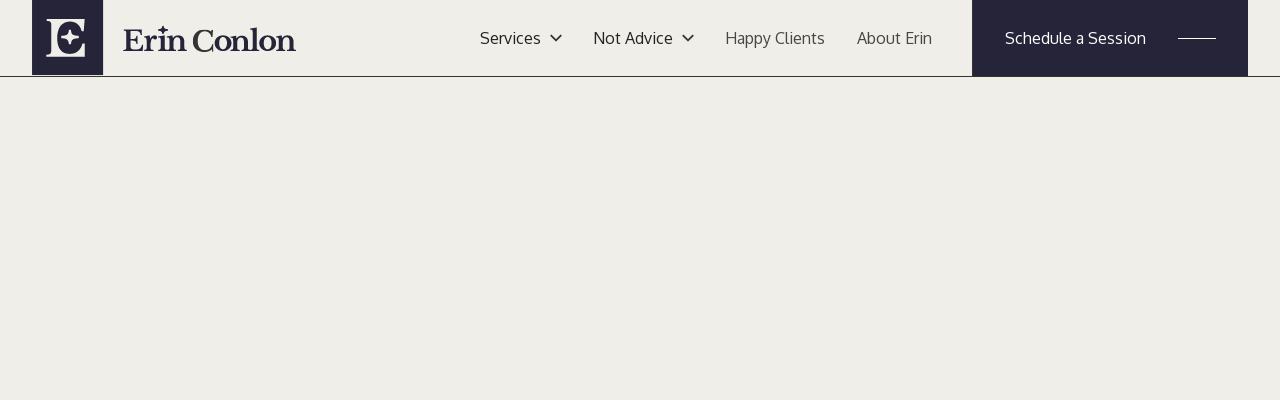

--- FILE ---
content_type: text/html
request_url: https://www.erinconlon.com/post/on-burnout-never-enough-and-revolutionizing-abundance
body_size: 9162
content:
<!DOCTYPE html><!-- Last Published: Mon Dec 01 2025 12:31:39 GMT+0000 (Coordinated Universal Time) --><html data-wf-domain="www.erinconlon.com" data-wf-page="63c0b4bb63e724dec3e69be9" data-wf-site="63c0b4bb63e724fcd6e69bc4" data-wf-collection="63c0b4bb63e724f58de69bca" data-wf-item-slug="on-burnout-never-enough-and-revolutionizing-abundance"><head><meta charset="utf-8"/><title>On Burnout, Never Enough, and Revolutionizing Abundance | Erin Conlon</title><meta content="Greetings and Salutations! In this newsletter, I’m going to do my annual self-review/reflection. Tomorrow is my three-year anniversary of..." name="description"/><meta content="On Burnout, Never Enough, and Revolutionizing Abundance | Erin Conlon" property="og:title"/><meta content="Greetings and Salutations! In this newsletter, I’m going to do my annual self-review/reflection. Tomorrow is my three-year anniversary of..." property="og:description"/><meta content="https://cdn.prod.website-files.com/63c0b4bb63e7245c4de69bcc/63d2c2290486e21e4bb9b270_9e0fcd_b7ac4964319b4f04bb488e97b7fec778_mv2.gif" property="og:image"/><meta content="On Burnout, Never Enough, and Revolutionizing Abundance | Erin Conlon" property="twitter:title"/><meta content="Greetings and Salutations! In this newsletter, I’m going to do my annual self-review/reflection. Tomorrow is my three-year anniversary of..." property="twitter:description"/><meta content="https://cdn.prod.website-files.com/63c0b4bb63e7245c4de69bcc/63d2c2290486e21e4bb9b270_9e0fcd_b7ac4964319b4f04bb488e97b7fec778_mv2.gif" property="twitter:image"/><meta property="og:type" content="website"/><meta content="summary_large_image" name="twitter:card"/><meta content="width=device-width, initial-scale=1" name="viewport"/><link href="https://cdn.prod.website-files.com/63c0b4bb63e724fcd6e69bc4/css/erin-conlon-coaching.webflow.shared.f2d4d13a0.css" rel="stylesheet" type="text/css"/><link href="https://fonts.googleapis.com" rel="preconnect"/><link href="https://fonts.gstatic.com" rel="preconnect" crossorigin="anonymous"/><script src="https://ajax.googleapis.com/ajax/libs/webfont/1.6.26/webfont.js" type="text/javascript"></script><script type="text/javascript">WebFont.load({  google: {    families: ["Libre Baskerville:regular,italic,700","Oxygen:300,regular,700","Reenie Beanie:regular"]  }});</script><script type="text/javascript">!function(o,c){var n=c.documentElement,t=" w-mod-";n.className+=t+"js",("ontouchstart"in o||o.DocumentTouch&&c instanceof DocumentTouch)&&(n.className+=t+"touch")}(window,document);</script><link href="https://cdn.prod.website-files.com/63c0b4bb63e724fcd6e69bc4/63d280c646be2a1a84de2fc3_Favicon.png" rel="shortcut icon" type="image/x-icon"/><link href="https://cdn.prod.website-files.com/63c0b4bb63e724fcd6e69bc4/63d280cb46be2a5a52de2fec_Webclip.png" rel="apple-touch-icon"/><script async="" src="https://www.googletagmanager.com/gtag/js?id=G-WGVCWC30FS"></script><script type="text/javascript">window.dataLayer = window.dataLayer || [];function gtag(){dataLayer.push(arguments);}gtag('set', 'developer_id.dZGVlNj', true);gtag('js', new Date());gtag('config', 'G-WGVCWC30FS');</script><script async src="https://www.googletagmanager.com/gtag/js?id=G-EJKQMKVPK1"></script>
<script>
  window.dataLayer = window.dataLayer || [];
  function gtag(){dataLayer.push(arguments);}
  gtag('js', new Date());

  gtag('config', 'G-EJKQMKVPK1');
</script></head><body><div data-w-id="554efb0e-8002-964f-1abc-4bfacd81c33e" data-animation="default" data-collapse="tiny" data-duration="400" data-easing="ease" data-easing2="ease" role="banner" class="navbar w-nav"><div class="navbar-container w-container"><div class="navbar-content-wrap"><a href="/" class="brand-navbar w-nav-brand"><img width="264" loading="lazy" alt="" src="https://cdn.prod.website-files.com/63c0b4bb63e724fcd6e69bc4/63c0b6736584d9928ad0d670_Erin-Conlon-Logo.svg" class="navbar-logo-image"/></a><nav role="navigation" class="nav-menu with-dropdowns w-nav-menu"><div data-delay="0" data-hover="true" class="dropdown w-dropdown"><div class="dropdown-toggle w-dropdown-toggle"><div class="text-block-3">Services</div><img loading="lazy" src="https://cdn.prod.website-files.com/63c0b4bb63e724fcd6e69bc4/63c0b4bb63e7241358e69c1b_Chevron%20Down.svg" alt="" class="chevron-dropdown"/></div><nav class="dropdown-list w-dropdown-list"><a href="/services/individual-coaching" class="dropdown-link w-dropdown-link">Individuals</a><a href="/services/organizations" class="dropdown-link w-dropdown-link">Organizations</a><a href="/services/speaking" class="dropdown-link w-dropdown-link">Speaking</a><a href="https://www.arosleaders.com/" target="_blank" class="dropdown-link last-link w-dropdown-link">Leadership Development</a><a href="/services/group-coaching-transform-your-career-2026" class="dropdown-link-2 w-dropdown-link">Group Coaching</a></nav></div><div data-delay="0" data-hover="true" class="dropdown w-dropdown"><div class="dropdown-toggle w-dropdown-toggle"><div class="text-block-4">Not Advice</div><img loading="lazy" src="https://cdn.prod.website-files.com/63c0b4bb63e724fcd6e69bc4/63c0b4bb63e7241358e69c1b_Chevron%20Down.svg" alt="" class="chevron-dropdown"/></div><nav class="dropdown-list navigation-list w-dropdown-list"><a href="/not-advice/podcast" class="dropdown-link w-dropdown-link">Podcast</a><a href="/not-advice/blog" class="dropdown-link w-dropdown-link">Blog</a><a href="/not-advice/tips-not-advice" class="dropdown-link last-link w-dropdown-link">Tips (Not Advice)</a></nav></div><a href="/happy-clients" class="nav-link w-nav-link">Happy Clients</a><a href="/about-erin" class="nav-link w-nav-link">About Erin</a><a data-w-id="554efb0e-8002-964f-1abc-4bfacd81c34c" href="#" target="_blank" class="cta header-one w-inline-block"><div class="text-block">Schedule a Session</div><div class="cta-line-wrap dark mobile-white"><div class="cta-arrow-line top-arrow dark mobile-white"></div><div class="cta-arrow-line bottom-arrow dark mobile-white"></div></div></a></nav><a data-w-id="dc7b6c77-7c5d-ba6f-bbe3-a35e855c96ae" href="#" class="tablet-schedule w-inline-block"><div>Schedule a Session</div><div class="cta-line-wrap"><div class="cta-arrow-line top-arrow"></div><div class="cta-arrow-line bottom-arrow"></div></div></a><div data-w-id="554efb0e-8002-964f-1abc-4bfacd81c352" class="menu-button menu-button-one w-nav-button"><img loading="lazy" src="https://cdn.prod.website-files.com/63c0b4bb63e724fcd6e69bc4/63c0b4bb63e72416e1e69c54_Hamburger%20Black.svg" alt="" class="hamburger-icon"/></div></div></div></div><a data-w-id="c13cb422-4c4e-3b89-9648-0bf653c9357f" href="#" class="mobile-schedule w-inline-block"><div>Schedule a Session</div><div class="cta-line-wrap"><div class="cta-arrow-line top-arrow"></div><div class="cta-arrow-line bottom-arrow"></div></div></a><div class="section darker blog-detailed-hero"><div class="main-container"><div class="content-wrap blog-content"><h1 data-w-id="b6a80ae2-628c-be78-1fd4-1f7d37d843e9" style="-webkit-transform:translate3d(0, 30px, 0) scale3d(0.9, 0.9, 1) rotateX(0) rotateY(0) rotateZ(0) skew(0, 0);-moz-transform:translate3d(0, 30px, 0) scale3d(0.9, 0.9, 1) rotateX(0) rotateY(0) rotateZ(0) skew(0, 0);-ms-transform:translate3d(0, 30px, 0) scale3d(0.9, 0.9, 1) rotateX(0) rotateY(0) rotateZ(0) skew(0, 0);transform:translate3d(0, 30px, 0) scale3d(0.9, 0.9, 1) rotateX(0) rotateY(0) rotateZ(0) skew(0, 0);opacity:0">On Burnout, Never Enough, and Revolutionizing Abundance</h1><div data-w-id="a0740e7d-1412-ebef-5792-1f5fb3f2741a" style="opacity:0;-webkit-transform:translate3d(0, 30px, 0) scale3d(1, 1, 1) rotateX(0) rotateY(0) rotateZ(0) skew(0, 0);-moz-transform:translate3d(0, 30px, 0) scale3d(1, 1, 1) rotateX(0) rotateY(0) rotateZ(0) skew(0, 0);-ms-transform:translate3d(0, 30px, 0) scale3d(1, 1, 1) rotateX(0) rotateY(0) rotateZ(0) skew(0, 0);transform:translate3d(0, 30px, 0) scale3d(1, 1, 1) rotateX(0) rotateY(0) rotateZ(0) skew(0, 0)" class="subheading">Greetings and Salutations! In this newsletter, I’m going to do my annual self-review/reflection. Tomorrow is my three-year anniversary of...</div></div></div></div><div class="section blog-image-section white"><div class="main-container"><div data-w-id="64be2f27-d010-4406-d16f-fb009a6e049d" style="background-image:url(&quot;https://cdn.prod.website-files.com/63c0b4bb63e7245c4de69bcc/63d2c2290486e21e4bb9b270_9e0fcd_b7ac4964319b4f04bb488e97b7fec778_mv2.gif&quot;);opacity:0;-webkit-transform:translate3d(0, 30px, 0) scale3d(1, 1, 1) rotateX(0) rotateY(0) rotateZ(0) skew(0, 0);-moz-transform:translate3d(0, 30px, 0) scale3d(1, 1, 1) rotateX(0) rotateY(0) rotateZ(0) skew(0, 0);-ms-transform:translate3d(0, 30px, 0) scale3d(1, 1, 1) rotateX(0) rotateY(0) rotateZ(0) skew(0, 0);transform:translate3d(0, 30px, 0) scale3d(1, 1, 1) rotateX(0) rotateY(0) rotateZ(0) skew(0, 0)" class="blog-main-image"></div></div><div class="div-block-12"></div></div><div class="section white"><div class="main-container"><div class="content-wrap blog-content"><div class="w-richtext"><p>Greetings and Salutations!</p><p> </p><p>In this newsletter I’m going to do my annual self-review/reflection. Tomorrow is my three year anniversary of being a full-time coach and entrepreneur! Time is wild, this newsletter is meandering, but you don’t have to read it. That’s the beauty of the delete button! Nevertheless, I hope you continue on.</p><p> </p><p>I haven’t practiced law in three years. I dreamed of this day! And for a long time I worried that it wasn’t possible for me. I believed I was too scared, too needy, and too milquetoast to do anything but what I’d found myself doing. I worried that I was a “someday” person, a dreamer, not a doer. </p><p>When I was writing and performing comedy regularly I made a promise to myself that I would not be one of the people who talked a big game but refused to back it up. I knew that meant I would probably have to move to NYC or L.A., take a pay cut, be an intern, drop my ego, and be and do whatever it takes to make the change. It turns out, I wasn’t willing to do that . . . for comedy. </p><p> </p><p>When I differentiate between my coaching practice and comedy, the two biggest differences were my willingness to make it happen and my vision. I could not only see myself here, I could feel what it would be like to be this version of myself. Not only could I feel it; <strong><em>I yearned for it</em></strong>.  </p><p>It takes more than commitment to make this kind of transformation. I’ve needed determination, blind faith, and unwavering support from amazing people who have both championed and challenged me. For me, this wasn’t just a career change - it’s so much more than that. I had to really shift my relationship with myself to be here today, sending you this email. </p><p> </p><p>This has been the most fulfilling year of my life, and I also found myself lawyer-level burnt out at the beginning of the summer. Granted, some of this burnout was from the pandemic &amp; isolation, and the tipping point was definitely getting a mild case of Covid (I’m gratefully vaccinated and boosted). I was physically, emotionally, and spiritually spent. </p><p> </p><p>In short, my burnout was mostly a byproduct of what I like to call the Never Enough Monster. I like to think of my N.E.M. as a non-discerning cookie monster, where the cookies can be anything - praise, money, acknowledgment, results, and actual cookies. <br/></p><p><br/></p><p>When that Never Enough Monster is running the show, I will say yes to everything, I am a productivity machine, and I will get things done! I become hyper-focused on results, and I forget to check in with myself. Ultimately, it’s unsustainable, because the Never Enough Monster will always say that once one result has been achieved, it’s onto the next. There’s literally nothing that will satisfy that creature!</p><p> </p><p>Now, if I were to live my life purely fueled by the N.E.M., my clients would rightfully be able to call me a hypocrite. And while sometimes I lose sight of it, <strong>my mission as a human is to build an inclusive and supportive community in service of magical and loving trailblazers.</strong> </p><p> </p><p>The thing is, we all have these patterns that are old, pretty effective, but maybe aren’t the healthiest for us. Maybe you don’t suffer from Never Enough, maybe you do; but whatever yours is, it works amazingly well - until it doesn’t. When it stops working you might feel burnt out, bored, disconnected, rudderless, lacking identity, etc. It’s at this point that many people go looking for a change.</p><p> </p><p>Burnout is a different experience when you are committed to and enjoy all of the things you’re doing. For the first time in my life, it was clear to me that I was burnt out because I kept feeding the N.E.M., that I gave more credence to others’ needs, that well-being is a journey, and that if I want to continue doing this kind of work and also grow this community into an empire, then I will have to really change my relationship with myself, my professional identities, and the life I yearn for.</p><p> </p><p>I’ve said this in various forms, on various platforms for years, but I firmly believe that there is more than enough on this planet for each and every human being to thrive. There’s enough food, water, money, love, connection, possibility - you name it. I know people will believe I’m naive for saying this, but I think the actual question is more along the lines of “What’s equitable/fair in distributing resources?” Or, “What does a person need to thrive?” Those questions are probably unanswerable en masse, because what you need might be different from what Matt needs, or from what Katie needs. And, we all know that fairness and what’s equitable are largely shaped by circumstances and perspective. </p><p> </p><p>The craziest thing about the Never Enough Monster is that it’s not just something I made up and let take control of my life. It’s everywhere. Capitalism thrives off of Never Enough. I’m not anti-money or capitalism, but I also think that many of the systems in which we operate feed upon the insecurities and fears of humans. I believe that we can be better with each other.</p><p> </p><p>The past five months have been about getting clearer on my vision, getting rid of professional clutter, and shaking some of the crappy stories that I learned as an attorney about the purpose of “hard work.” There is no one here to count my hours or measure my productivity except for myself, and I refuse to be a shitty boss.  </p><p>To that end, well-being is front and center again. I don’t just mean physical fitness, though I have gotten back into the pool. My personal well-being vision is that I am physically, emotionally, and spiritually healthy. What this entails is ever-changing - health isn’t a destination.  </p><p>This shift in focus has allowed me to live my vision. My goal for this year was to revolutionize abundance, and I’m starting this revolution with myself. To me, abundance isn’t just about money - it’s about living from the belief that there is enough energy, love, attention, trust, faith, time, money, and fun for everyone. </p><p> </p><p>With this understanding of abundance front and center, I’ve been able to connect with family and friends, share great meals and drinks, travel, help my parents pack and unpack, cheer on Michigan Football, hang out with my dog, and take baths in my big-ass soaking tub. Oh, and I’ve also seen really great results with my individual and institutional clients. Turns out, I don’t have to kill myself to be great!</p><p> </p><p>Neither do you.</p><p> </p><p>With love, </p><p>Erin</p><p>‍</p></div></div></div></div><div id="download" class="section cta-two white"><div class="main-container"><div class="w-dyn-list"><div role="list" class="w-dyn-items"><div role="listitem" class="w-dyn-item"><div data-w-id="f8e6f310-2a43-670b-31ea-cd92b9746f53" class="tile dark cta-three-tile"><div class="w-layout-grid grid-halves cta-sun-grid"><div id="w-node-f8e6f310-2a43-670b-31ea-cd92b9746f55-b9746f4e" class="sun-animation-wrap thumb-cta"><img loading="lazy" alt="" src="https://cdn.prod.website-files.com/63c0b4bb63e7245c4de69bcc/63fce75873fd2f84d709dbb0_Screenshot%202023-02-27%20at%2012.22.51%20PM.png" sizes="100vw" srcset="https://cdn.prod.website-files.com/63c0b4bb63e7245c4de69bcc/63fce75873fd2f84d709dbb0_Screenshot%202023-02-27%20at%2012.22.51%20PM-p-500.png 500w, https://cdn.prod.website-files.com/63c0b4bb63e7245c4de69bcc/63fce75873fd2f84d709dbb0_Screenshot%202023-02-27%20at%2012.22.51%20PM.png 514w" class="thumbnail"/></div><div id="w-node-f8e6f310-2a43-670b-31ea-cd92b9746f57-b9746f4e" class="content-wrap cta-box-three"><h2 class="white-h2">Self-Evaluation Workbook</h2><div class="subheading white">This workbook is intended to discover some of your pain points, and start getting clear on the steps you need to take to get you out of this space. I promise you, you don&#x27;t have to stay stuck and dissatisfied.</div><div class="cta-signupform-block w-form"><form id="email-form" name="email-form" data-name="Email Form" redirect="/confirmation" data-redirect="/confirmation" action="https://erinconlon.us2.list-manage.com/subscribe/post?u=3f4dec671f7fb8ff5dcaee690&amp;amp;id=6b79741f56&amp;amp;f_id=002258e0f0" method="post" class="wkbook-form" data-wf-page-id="63c0b4bb63e724dec3e69be9" data-wf-element-id="f8e6f310-2a43-670b-31ea-cd92b9746f5d"><input class="text-field-2 w-input" maxlength="256" name="EMAIL" data-name="EMAIL" placeholder="Email Address" type="email" id="EMAIL-3" required=""/><input type="submit" data-wait="Please wait..." class="subscribe-and-download w-button" value="Subscribe &amp; Download"/></form><div class="w-form-done"><div>Thank you! Your submission has been received!</div></div><div class="w-form-fail"><div>Oops! Something went wrong while submitting the form.</div></div></div></div></div></div></div></div></div></div></div><div class="section darker"><div class="main-container"><div class="featured-blog-heading-block"><h2 data-w-id="5ed8cd1e-f976-a3de-24d4-ef8211db8074" style="opacity:0;-webkit-transform:translate3d(0, 30px, 0) scale3d(1, 1, 1) rotateX(0) rotateY(0) rotateZ(0) skew(0, 0);-moz-transform:translate3d(0, 30px, 0) scale3d(1, 1, 1) rotateX(0) rotateY(0) rotateZ(0) skew(0, 0);-ms-transform:translate3d(0, 30px, 0) scale3d(1, 1, 1) rotateX(0) rotateY(0) rotateZ(0) skew(0, 0);transform:translate3d(0, 30px, 0) scale3d(1, 1, 1) rotateX(0) rotateY(0) rotateZ(0) skew(0, 0)" class="heading-10"><strong>Keep reading...</strong></h2><a href="/not-advice/blog" class="cta w-inline-block"><div>View all</div><div class="cta-line-wrap"><div class="cta-arrow-line top-arrow"></div><div class="cta-arrow-line bottom-arrow"></div></div></a></div><div class="collection-wrapper no-pictures-blog-wrapper w-dyn-list"><div data-w-id="5ed8cd1e-f976-a3de-24d4-ef8211db807f" style="opacity:0;-webkit-transform:translate3d(0, 30px, 0) scale3d(1, 1, 1) rotateX(0) rotateY(0) rotateZ(0) skew(0, 0);-moz-transform:translate3d(0, 30px, 0) scale3d(1, 1, 1) rotateX(0) rotateY(0) rotateZ(0) skew(0, 0);-ms-transform:translate3d(0, 30px, 0) scale3d(1, 1, 1) rotateX(0) rotateY(0) rotateZ(0) skew(0, 0);transform:translate3d(0, 30px, 0) scale3d(1, 1, 1) rotateX(0) rotateY(0) rotateZ(0) skew(0, 0)" role="list" class="collection-list thirds-grid no-pictures-blog w-dyn-items"><div role="listitem" class="w-dyn-item"><a href="/post/how-to-survive-a-job-loss-when-the-economy-sucks" class="blog-link-three w-inline-block"><div class="subtext-small blog-date">September 11, 2025</div><h4>How to Survive a Job Loss When “The Economy” Sucks</h4><div class="cta secondary absolute-blog-three"><div>Keep on reading</div><div class="cta-line-wrap dark"><div class="cta-arrow-line top-arrow dark"></div><div class="cta-arrow-line bottom-arrow dark"></div></div></div></a></div><div role="listitem" class="w-dyn-item"><a href="/post/coming-soon-righteous-badass-syndrome" class="blog-link-three w-inline-block"><div class="subtext-small blog-date">May 8, 2025</div><h4>Coming soon: Righteous Badass Syndrome</h4><div class="cta secondary absolute-blog-three"><div>Keep on reading</div><div class="cta-line-wrap dark"><div class="cta-arrow-line top-arrow dark"></div><div class="cta-arrow-line bottom-arrow dark"></div></div></div></a></div><div role="listitem" class="w-dyn-item"><a href="/post/a-going-concern" class="blog-link-three w-inline-block"><div class="subtext-small blog-date">April 16, 2025</div><h4>A Going Concern</h4><div class="cta secondary absolute-blog-three"><div>Keep on reading</div><div class="cta-line-wrap dark"><div class="cta-arrow-line top-arrow dark"></div><div class="cta-arrow-line bottom-arrow dark"></div></div></div></a></div></div></div></div></div><div class="section halftransition"><div class="main-container"><div data-w-id="4dede3c7-3dd4-6644-de6b-814fa76e31ee" class="content-wrap dark _40-padding best-coach"><div class="w-layout-grid cta-grid"><img src="https://cdn.prod.website-files.com/63c0b4bb63e724fcd6e69bc4/63d00aa4f996f57bb6fff960_Purple-CTA-Plant.svg" loading="lazy" alt="" class="leaf-cta"/><div class="div-block-90"><div class="div-block-4"><img src="https://cdn.prod.website-files.com/63c0b4bb63e724fcd6e69bc4/63c0ca135350223561febd11_Indiv-Card-Icon.svg" loading="lazy" alt=""/></div><div class="div-block-3"><h2 class="white-h2"><strong>Book a Discovery Session with Erin.</strong></h2><div class="subheading white _2">Interested in coaching, but want to find out if we’re a good fit? Schedule a Discovery Session so we can learn more about each other.</div><div class="space-32"></div><div class="left-align"><a data-w-id="4dede3c7-3dd4-6644-de6b-814fa76e31fc" href="/discovery-session" class="cta white w-inline-block"><div class="text-block-7">Schedule Discovery</div><div class="cta-line-wrap dark"><div class="cta-arrow-line top-arrow dark"></div><div class="cta-arrow-line bottom-arrow dark"></div></div></a></div></div></div></div></div></div><div class="div-block-12"></div></div><div class="section footer-version-one"><div class="main-container"><div class="content-wrap space-between footer-one-top"><a data-w-id="b6e2b0e8-ab78-3125-a7aa-1bda82e733d8" href="/old-home" class="footer-logo-link w-inline-block"><img src="https://cdn.prod.website-files.com/63c0b4bb63e724fcd6e69bc4/63d02085a7939204bcd67127_Footer%20Logo.svg" loading="lazy" alt="" class="footer-logo-image"/></a><div class="socials-footer-wrap"><a data-w-id="b6e2b0e8-ab78-3125-a7aa-1bda82e733db" href="https://twitter.com/epiconlon" target="_blank" class="social-link footer-one w-inline-block"><img src="https://cdn.prod.website-files.com/63c0b4bb63e724fcd6e69bc4/63d02262fcbab9970ba7a4b6_Twitter.svg" loading="lazy" alt=""/></a><a data-w-id="b6e2b0e8-ab78-3125-a7aa-1bda82e733dd" href="https://www.instagram.com/this.is.not.advice/" target="_blank" class="social-link footer-one w-inline-block"><img src="https://cdn.prod.website-files.com/63c0b4bb63e724fcd6e69bc4/63d023f800fbaa3a3e3834b6_IG.svg" loading="lazy" alt=""/></a><a data-w-id="b6e2b0e8-ab78-3125-a7aa-1bda82e733df" href="https://www.linkedin.com/in/econlon1/" target="_blank" class="social-link footer-one w-inline-block"><img src="https://cdn.prod.website-files.com/63c0b4bb63e724fcd6e69bc4/63d024025bf224a776182c0e_LinkedIn.svg" loading="lazy" alt=""/></a></div></div><div class="space-80"></div><div class="content-wrap space-between footer-bottom"><div class="limit-400 footer-big-text"><p class="white-paragraph">The world is always changing. We need more visionaries and trail blazers who are willing to lead the charge. You already have what you need within. I’m here to help you use it.</p><p class="white-paragraph footercontact"><strong class="bold-text-3 email">EMAIL</strong>erin@erinconlon.com</p><p class="white-paragraph"><strong class="bold-text-3">PHONE</strong>312.715.8227</p></div><div class="content-wrap footer-one-links"><div data-w-id="b6e2b0e8-ab78-3125-a7aa-1bda82e733ef" class="footer-links-wrap"><a href="/services/individual-coaching" class="footer-link">Individuals</a><a href="/services/organizations" class="footer-link">Organizational</a><a href="/services/speaking" class="footer-link">Speaking</a><a href="https://www.arosleaders.com/" target="_blank" class="footer-link">Leadership <br/>Development</a></div><div data-w-id="b6e2b0e8-ab78-3125-a7aa-1bda82e733f8" class="footer-links-wrap"><a href="/about-erin" class="footer-link">about erin</a><a href="/not-advice/podcast" class="footer-link">podcast</a><a href="/not-advice/blog" class="footer-link">blog</a><a href="/not-advice/tips-not-advice" class="footer-link">tips (not advice)</a><a href="/happy-clients" class="footer-link">happy clients</a></div></div></div></div><div class="footer-signup"><div class="main-container"><div data-w-id="b4ad9a5e-fa3f-2df4-71c1-3ab3f9c6eab6" class="signup-wrap"><div><h3 class="heading-5"><strong class="bold-text-4">Subscribe to my newsletter </strong></h3><p class="white-paragraph footer">I promise not to spam you and hope to add value!</p></div><div class="form-block-2 w-form"><form id="email-form" name="email-form" data-name="Email Form" redirect="/confirmation" data-redirect="/confirmation" action="https://erinconlon.us2.list-manage.com/subscribe/post?u=3f4dec671f7fb8ff5dcaee690&amp;amp;id=6b79741f56&amp;amp;f_id=002258e0f0" method="post" class="form" data-wf-page-id="63c0b4bb63e724dec3e69be9" data-wf-element-id="b4ad9a5e-fa3f-2df4-71c1-3ab3f9c6eabe"><input class="text-field-2 w-input" maxlength="256" name="EMAIL" data-name="EMAIL" placeholder="Email Address" type="email" id="EMAIL-4" required=""/><input type="submit" data-wait="Please wait..." class="purple-button w-button" value="Subscribe"/></form><div class="w-form-done"><div>Thank you! Your submission has been received!</div></div><div class="w-form-fail"><div>Oops! Something went wrong while submitting the form.</div></div></div></div></div></div></div><div class="new-book-overlay"><div class="schedule-group"><div class="div-block-86"><h2 class="heading-15"><strong>Schedule a Meeting</strong></h2></div><div class="w-layout-grid grid-3"><div id="w-node-_7f2dcc19-f3c7-fc7c-af83-e870d53cee82-d53cee7b" class="div-block-83"><div class="div-block-84"><img src="https://cdn.prod.website-files.com/63c0b4bb63e724fcd6e69bc4/63d87b0a5307f1840075d761_Discovery-Icon.svg" loading="lazy" alt=""/></div><div class="div-block-85"><div class="div-block-87"><div class="div-block-88"><h3 class="heading-14">Discovery Session</h3><p class="paragraph-6">Thinking about coaching? Book a 30 minute meeting and let’s see if we are a match.</p></div><a href="/discovery-session" class="link-block-6 w-inline-block"><img src="https://cdn.prod.website-files.com/63c0b4bb63e724fcd6e69bc4/63d88122c0d8e0093e9c1337_Thin-Arrow-Mtg-Link.svg" loading="lazy" alt="" class="image-13"/></a></div><a href="/discovery-session" class="cta white book w-inline-block"><div class="text-block-7">Schedule Discovery</div><div class="cta-line-wrap dark"><div class="cta-arrow-line top-arrow dark"></div><div class="cta-arrow-line bottom-arrow dark"></div></div></a></div></div><div id="w-node-_7f2dcc19-f3c7-fc7c-af83-e870d53cee94-d53cee7b" class="div-block-83"><div class="div-block-84"><img src="https://cdn.prod.website-files.com/63c0b4bb63e724fcd6e69bc4/63d87bdff216278e9f8e3d58_Coaching-Icon.svg" loading="lazy" alt=""/></div><div class="div-block-85"><div class="div-block-87"><div class="div-block-88"><h3 class="heading-14">Coaching Session</h3><p class="paragraph-6"><strong class="bold-text-8">Hey, current clients! </strong>Schedule your 50 minute coaching session here.</p></div><a href="/coaching-session" class="link-block-6 w-inline-block"><img src="https://cdn.prod.website-files.com/63c0b4bb63e724fcd6e69bc4/63d88122c0d8e0093e9c1337_Thin-Arrow-Mtg-Link.svg" loading="lazy" alt="" class="image-13"/></a></div><a href="/coaching-session" class="cta white book w-inline-block"><div class="text-block-7">Schedule Session</div><div class="cta-line-wrap dark"><div class="cta-arrow-line top-arrow dark"></div><div class="cta-arrow-line bottom-arrow dark"></div></div></a></div></div><div id="w-node-_7f2dcc19-f3c7-fc7c-af83-e870d53ceea8-d53cee7b" class="div-block-83"><div class="div-block-84"><img src="https://cdn.prod.website-files.com/63c0b4bb63e724fcd6e69bc4/63d87bedf216277a2c8e3dde_Guest-Speaker-Icon.svg" loading="lazy" alt=""/></div><div class="div-block-85"><div class="div-block-87"><div class="div-block-88"><h3 class="heading-14">Speaking Inquiry</h3><p class="paragraph-6">Interested in having Erin as a speaker? Let’s chat to see if we are a good fit.</p></div><a href="/erin-speaking" class="link-block-6 w-inline-block"><img src="https://cdn.prod.website-files.com/63c0b4bb63e724fcd6e69bc4/63d88122c0d8e0093e9c1337_Thin-Arrow-Mtg-Link.svg" loading="lazy" alt="" class="image-13"/></a></div><a href="/erin-speaking" class="cta white book w-inline-block"><div class="text-block-7">Let&#x27;s Connect</div><div class="cta-line-wrap dark"><div class="cta-arrow-line top-arrow dark"></div><div class="cta-arrow-line bottom-arrow dark"></div></div></a></div></div></div><a data-w-id="7f2dcc19-f3c7-fc7c-af83-e870d53ceeba" href="#" class="purple-button large w-button"><strong class="bold-text-7">CLOSE</strong></a></div></div><div class="mobile-nav-overlay"><div class="w-layout-grid grid-5"><div class="mobile-nav-links-group"><div class="text-block-15">SERVICES</div><a href="/services/individual-coaching" class="mobile-nav-link">Individuals</a><a href="/services/organizations" class="mobile-nav-link">Organizations</a><a href="/services/speaking" class="mobile-nav-link">Speaking</a><a href="https://www.arosleaders.com/" target="_blank" class="mobile-nav-link">Leadership Development</a><div class="text-block-15">ERIN CONLON</div><a href="/about-erin" class="mobile-nav-link">ABOUT ERIN</a><a href="/happy-clients" class="mobile-nav-link">happy clients</a></div><div class="mobile-nav-links-group"><div class="text-block-15">NOT ADVICE</div><a href="/not-advice/podcast" class="mobile-nav-link">PODCAST</a><a href="/not-advice/blog" class="mobile-nav-link">BLOG</a><a href="/not-advice/tips-not-advice" class="mobile-nav-link">TIPS (NOT ADVICE)</a><a data-w-id="cd8fe79a-34b1-265c-9a1b-44b6b98ad60f" href="/discovery-session" class="cta white mobmenu w-inline-block"><div class="text-block-7">Schedule Discovery</div><div class="cta-line-wrap dark"><div class="cta-arrow-line top-arrow dark"></div><div class="cta-arrow-line bottom-arrow dark"></div></div></a></div></div></div><script src="https://d3e54v103j8qbb.cloudfront.net/js/jquery-3.5.1.min.dc5e7f18c8.js?site=63c0b4bb63e724fcd6e69bc4" type="text/javascript" integrity="sha256-9/aliU8dGd2tb6OSsuzixeV4y/faTqgFtohetphbbj0=" crossorigin="anonymous"></script><script src="https://cdn.prod.website-files.com/63c0b4bb63e724fcd6e69bc4/js/webflow.schunk.36b8fb49256177c8.js" type="text/javascript"></script><script src="https://cdn.prod.website-files.com/63c0b4bb63e724fcd6e69bc4/js/webflow.schunk.7b01b96926b19240.js" type="text/javascript"></script><script src="https://cdn.prod.website-files.com/63c0b4bb63e724fcd6e69bc4/js/webflow.3425e263.3cfe1e4995b24692.js" type="text/javascript"></script></body></html>

--- FILE ---
content_type: text/css
request_url: https://cdn.prod.website-files.com/63c0b4bb63e724fcd6e69bc4/css/erin-conlon-coaching.webflow.shared.f2d4d13a0.css
body_size: 34075
content:
html {
  -webkit-text-size-adjust: 100%;
  -ms-text-size-adjust: 100%;
  font-family: sans-serif;
}

body {
  margin: 0;
}

article, aside, details, figcaption, figure, footer, header, hgroup, main, menu, nav, section, summary {
  display: block;
}

audio, canvas, progress, video {
  vertical-align: baseline;
  display: inline-block;
}

audio:not([controls]) {
  height: 0;
  display: none;
}

[hidden], template {
  display: none;
}

a {
  background-color: #0000;
}

a:active, a:hover {
  outline: 0;
}

abbr[title] {
  border-bottom: 1px dotted;
}

b, strong {
  font-weight: bold;
}

dfn {
  font-style: italic;
}

h1 {
  margin: .67em 0;
  font-size: 2em;
}

mark {
  color: #000;
  background: #ff0;
}

small {
  font-size: 80%;
}

sub, sup {
  vertical-align: baseline;
  font-size: 75%;
  line-height: 0;
  position: relative;
}

sup {
  top: -.5em;
}

sub {
  bottom: -.25em;
}

img {
  border: 0;
}

svg:not(:root) {
  overflow: hidden;
}

hr {
  box-sizing: content-box;
  height: 0;
}

pre {
  overflow: auto;
}

code, kbd, pre, samp {
  font-family: monospace;
  font-size: 1em;
}

button, input, optgroup, select, textarea {
  color: inherit;
  font: inherit;
  margin: 0;
}

button {
  overflow: visible;
}

button, select {
  text-transform: none;
}

button, html input[type="button"], input[type="reset"] {
  -webkit-appearance: button;
  cursor: pointer;
}

button[disabled], html input[disabled] {
  cursor: default;
}

button::-moz-focus-inner, input::-moz-focus-inner {
  border: 0;
  padding: 0;
}

input {
  line-height: normal;
}

input[type="checkbox"], input[type="radio"] {
  box-sizing: border-box;
  padding: 0;
}

input[type="number"]::-webkit-inner-spin-button, input[type="number"]::-webkit-outer-spin-button {
  height: auto;
}

input[type="search"] {
  -webkit-appearance: none;
}

input[type="search"]::-webkit-search-cancel-button, input[type="search"]::-webkit-search-decoration {
  -webkit-appearance: none;
}

legend {
  border: 0;
  padding: 0;
}

textarea {
  overflow: auto;
}

optgroup {
  font-weight: bold;
}

table {
  border-collapse: collapse;
  border-spacing: 0;
}

td, th {
  padding: 0;
}

@font-face {
  font-family: webflow-icons;
  src: url("[data-uri]") format("truetype");
  font-weight: normal;
  font-style: normal;
}

[class^="w-icon-"], [class*=" w-icon-"] {
  speak: none;
  font-variant: normal;
  text-transform: none;
  -webkit-font-smoothing: antialiased;
  -moz-osx-font-smoothing: grayscale;
  font-style: normal;
  font-weight: normal;
  line-height: 1;
  font-family: webflow-icons !important;
}

.w-icon-slider-right:before {
  content: "";
}

.w-icon-slider-left:before {
  content: "";
}

.w-icon-nav-menu:before {
  content: "";
}

.w-icon-arrow-down:before, .w-icon-dropdown-toggle:before {
  content: "";
}

.w-icon-file-upload-remove:before {
  content: "";
}

.w-icon-file-upload-icon:before {
  content: "";
}

* {
  box-sizing: border-box;
}

html {
  height: 100%;
}

body {
  color: #333;
  background-color: #fff;
  min-height: 100%;
  margin: 0;
  font-family: Arial, sans-serif;
  font-size: 14px;
  line-height: 20px;
}

img {
  vertical-align: middle;
  max-width: 100%;
  display: inline-block;
}

html.w-mod-touch * {
  background-attachment: scroll !important;
}

.w-block {
  display: block;
}

.w-inline-block {
  max-width: 100%;
  display: inline-block;
}

.w-clearfix:before, .w-clearfix:after {
  content: " ";
  grid-area: 1 / 1 / 2 / 2;
  display: table;
}

.w-clearfix:after {
  clear: both;
}

.w-hidden {
  display: none;
}

.w-button {
  color: #fff;
  line-height: inherit;
  cursor: pointer;
  background-color: #3898ec;
  border: 0;
  border-radius: 0;
  padding: 9px 15px;
  text-decoration: none;
  display: inline-block;
}

input.w-button {
  -webkit-appearance: button;
}

html[data-w-dynpage] [data-w-cloak] {
  color: #0000 !important;
}

.w-code-block {
  margin: unset;
}

pre.w-code-block code {
  all: inherit;
}

.w-optimization {
  display: contents;
}

.w-webflow-badge, .w-webflow-badge > img {
  box-sizing: unset;
  width: unset;
  height: unset;
  max-height: unset;
  max-width: unset;
  min-height: unset;
  min-width: unset;
  margin: unset;
  padding: unset;
  float: unset;
  clear: unset;
  border: unset;
  border-radius: unset;
  background: unset;
  background-image: unset;
  background-position: unset;
  background-size: unset;
  background-repeat: unset;
  background-origin: unset;
  background-clip: unset;
  background-attachment: unset;
  background-color: unset;
  box-shadow: unset;
  transform: unset;
  direction: unset;
  font-family: unset;
  font-weight: unset;
  color: unset;
  font-size: unset;
  line-height: unset;
  font-style: unset;
  font-variant: unset;
  text-align: unset;
  letter-spacing: unset;
  -webkit-text-decoration: unset;
  text-decoration: unset;
  text-indent: unset;
  text-transform: unset;
  list-style-type: unset;
  text-shadow: unset;
  vertical-align: unset;
  cursor: unset;
  white-space: unset;
  word-break: unset;
  word-spacing: unset;
  word-wrap: unset;
  transition: unset;
}

.w-webflow-badge {
  white-space: nowrap;
  cursor: pointer;
  box-shadow: 0 0 0 1px #0000001a, 0 1px 3px #0000001a;
  visibility: visible !important;
  opacity: 1 !important;
  z-index: 2147483647 !important;
  color: #aaadb0 !important;
  overflow: unset !important;
  background-color: #fff !important;
  border-radius: 3px !important;
  width: auto !important;
  height: auto !important;
  margin: 0 !important;
  padding: 6px !important;
  font-size: 12px !important;
  line-height: 14px !important;
  text-decoration: none !important;
  display: inline-block !important;
  position: fixed !important;
  inset: auto 12px 12px auto !important;
  transform: none !important;
}

.w-webflow-badge > img {
  position: unset;
  visibility: unset !important;
  opacity: 1 !important;
  vertical-align: middle !important;
  display: inline-block !important;
}

h1, h2, h3, h4, h5, h6 {
  margin-bottom: 10px;
  font-weight: bold;
}

h1 {
  margin-top: 20px;
  font-size: 38px;
  line-height: 44px;
}

h2 {
  margin-top: 20px;
  font-size: 32px;
  line-height: 36px;
}

h3 {
  margin-top: 20px;
  font-size: 24px;
  line-height: 30px;
}

h4 {
  margin-top: 10px;
  font-size: 18px;
  line-height: 24px;
}

h5 {
  margin-top: 10px;
  font-size: 14px;
  line-height: 20px;
}

h6 {
  margin-top: 10px;
  font-size: 12px;
  line-height: 18px;
}

p {
  margin-top: 0;
  margin-bottom: 10px;
}

blockquote {
  border-left: 5px solid #e2e2e2;
  margin: 0 0 10px;
  padding: 10px 20px;
  font-size: 18px;
  line-height: 22px;
}

figure {
  margin: 0 0 10px;
}

figcaption {
  text-align: center;
  margin-top: 5px;
}

ul, ol {
  margin-top: 0;
  margin-bottom: 10px;
  padding-left: 40px;
}

.w-list-unstyled {
  padding-left: 0;
  list-style: none;
}

.w-embed:before, .w-embed:after {
  content: " ";
  grid-area: 1 / 1 / 2 / 2;
  display: table;
}

.w-embed:after {
  clear: both;
}

.w-video {
  width: 100%;
  padding: 0;
  position: relative;
}

.w-video iframe, .w-video object, .w-video embed {
  border: none;
  width: 100%;
  height: 100%;
  position: absolute;
  top: 0;
  left: 0;
}

fieldset {
  border: 0;
  margin: 0;
  padding: 0;
}

button, [type="button"], [type="reset"] {
  cursor: pointer;
  -webkit-appearance: button;
  border: 0;
}

.w-form {
  margin: 0 0 15px;
}

.w-form-done {
  text-align: center;
  background-color: #ddd;
  padding: 20px;
  display: none;
}

.w-form-fail {
  background-color: #ffdede;
  margin-top: 10px;
  padding: 10px;
  display: none;
}

label {
  margin-bottom: 5px;
  font-weight: bold;
  display: block;
}

.w-input, .w-select {
  color: #333;
  vertical-align: middle;
  background-color: #fff;
  border: 1px solid #ccc;
  width: 100%;
  height: 38px;
  margin-bottom: 10px;
  padding: 8px 12px;
  font-size: 14px;
  line-height: 1.42857;
  display: block;
}

.w-input::placeholder, .w-select::placeholder {
  color: #999;
}

.w-input:focus, .w-select:focus {
  border-color: #3898ec;
  outline: 0;
}

.w-input[disabled], .w-select[disabled], .w-input[readonly], .w-select[readonly], fieldset[disabled] .w-input, fieldset[disabled] .w-select {
  cursor: not-allowed;
}

.w-input[disabled]:not(.w-input-disabled), .w-select[disabled]:not(.w-input-disabled), .w-input[readonly], .w-select[readonly], fieldset[disabled]:not(.w-input-disabled) .w-input, fieldset[disabled]:not(.w-input-disabled) .w-select {
  background-color: #eee;
}

textarea.w-input, textarea.w-select {
  height: auto;
}

.w-select {
  background-color: #f3f3f3;
}

.w-select[multiple] {
  height: auto;
}

.w-form-label {
  cursor: pointer;
  margin-bottom: 0;
  font-weight: normal;
  display: inline-block;
}

.w-radio {
  margin-bottom: 5px;
  padding-left: 20px;
  display: block;
}

.w-radio:before, .w-radio:after {
  content: " ";
  grid-area: 1 / 1 / 2 / 2;
  display: table;
}

.w-radio:after {
  clear: both;
}

.w-radio-input {
  float: left;
  margin: 3px 0 0 -20px;
  line-height: normal;
}

.w-file-upload {
  margin-bottom: 10px;
  display: block;
}

.w-file-upload-input {
  opacity: 0;
  z-index: -100;
  width: .1px;
  height: .1px;
  position: absolute;
  overflow: hidden;
}

.w-file-upload-default, .w-file-upload-uploading, .w-file-upload-success {
  color: #333;
  display: inline-block;
}

.w-file-upload-error {
  margin-top: 10px;
  display: block;
}

.w-file-upload-default.w-hidden, .w-file-upload-uploading.w-hidden, .w-file-upload-error.w-hidden, .w-file-upload-success.w-hidden {
  display: none;
}

.w-file-upload-uploading-btn {
  cursor: pointer;
  background-color: #fafafa;
  border: 1px solid #ccc;
  margin: 0;
  padding: 8px 12px;
  font-size: 14px;
  font-weight: normal;
  display: flex;
}

.w-file-upload-file {
  background-color: #fafafa;
  border: 1px solid #ccc;
  flex-grow: 1;
  justify-content: space-between;
  margin: 0;
  padding: 8px 9px 8px 11px;
  display: flex;
}

.w-file-upload-file-name {
  font-size: 14px;
  font-weight: normal;
  display: block;
}

.w-file-remove-link {
  cursor: pointer;
  width: auto;
  height: auto;
  margin-top: 3px;
  margin-left: 10px;
  padding: 3px;
  display: block;
}

.w-icon-file-upload-remove {
  margin: auto;
  font-size: 10px;
}

.w-file-upload-error-msg {
  color: #ea384c;
  padding: 2px 0;
  display: inline-block;
}

.w-file-upload-info {
  padding: 0 12px;
  line-height: 38px;
  display: inline-block;
}

.w-file-upload-label {
  cursor: pointer;
  background-color: #fafafa;
  border: 1px solid #ccc;
  margin: 0;
  padding: 8px 12px;
  font-size: 14px;
  font-weight: normal;
  display: inline-block;
}

.w-icon-file-upload-icon, .w-icon-file-upload-uploading {
  width: 20px;
  margin-right: 8px;
  display: inline-block;
}

.w-icon-file-upload-uploading {
  height: 20px;
}

.w-container {
  max-width: 940px;
  margin-left: auto;
  margin-right: auto;
}

.w-container:before, .w-container:after {
  content: " ";
  grid-area: 1 / 1 / 2 / 2;
  display: table;
}

.w-container:after {
  clear: both;
}

.w-container .w-row {
  margin-left: -10px;
  margin-right: -10px;
}

.w-row:before, .w-row:after {
  content: " ";
  grid-area: 1 / 1 / 2 / 2;
  display: table;
}

.w-row:after {
  clear: both;
}

.w-row .w-row {
  margin-left: 0;
  margin-right: 0;
}

.w-col {
  float: left;
  width: 100%;
  min-height: 1px;
  padding-left: 10px;
  padding-right: 10px;
  position: relative;
}

.w-col .w-col {
  padding-left: 0;
  padding-right: 0;
}

.w-col-1 {
  width: 8.33333%;
}

.w-col-2 {
  width: 16.6667%;
}

.w-col-3 {
  width: 25%;
}

.w-col-4 {
  width: 33.3333%;
}

.w-col-5 {
  width: 41.6667%;
}

.w-col-6 {
  width: 50%;
}

.w-col-7 {
  width: 58.3333%;
}

.w-col-8 {
  width: 66.6667%;
}

.w-col-9 {
  width: 75%;
}

.w-col-10 {
  width: 83.3333%;
}

.w-col-11 {
  width: 91.6667%;
}

.w-col-12 {
  width: 100%;
}

.w-hidden-main {
  display: none !important;
}

@media screen and (max-width: 991px) {
  .w-container {
    max-width: 728px;
  }

  .w-hidden-main {
    display: inherit !important;
  }

  .w-hidden-medium {
    display: none !important;
  }

  .w-col-medium-1 {
    width: 8.33333%;
  }

  .w-col-medium-2 {
    width: 16.6667%;
  }

  .w-col-medium-3 {
    width: 25%;
  }

  .w-col-medium-4 {
    width: 33.3333%;
  }

  .w-col-medium-5 {
    width: 41.6667%;
  }

  .w-col-medium-6 {
    width: 50%;
  }

  .w-col-medium-7 {
    width: 58.3333%;
  }

  .w-col-medium-8 {
    width: 66.6667%;
  }

  .w-col-medium-9 {
    width: 75%;
  }

  .w-col-medium-10 {
    width: 83.3333%;
  }

  .w-col-medium-11 {
    width: 91.6667%;
  }

  .w-col-medium-12 {
    width: 100%;
  }

  .w-col-stack {
    width: 100%;
    left: auto;
    right: auto;
  }
}

@media screen and (max-width: 767px) {
  .w-hidden-main, .w-hidden-medium {
    display: inherit !important;
  }

  .w-hidden-small {
    display: none !important;
  }

  .w-row, .w-container .w-row {
    margin-left: 0;
    margin-right: 0;
  }

  .w-col {
    width: 100%;
    left: auto;
    right: auto;
  }

  .w-col-small-1 {
    width: 8.33333%;
  }

  .w-col-small-2 {
    width: 16.6667%;
  }

  .w-col-small-3 {
    width: 25%;
  }

  .w-col-small-4 {
    width: 33.3333%;
  }

  .w-col-small-5 {
    width: 41.6667%;
  }

  .w-col-small-6 {
    width: 50%;
  }

  .w-col-small-7 {
    width: 58.3333%;
  }

  .w-col-small-8 {
    width: 66.6667%;
  }

  .w-col-small-9 {
    width: 75%;
  }

  .w-col-small-10 {
    width: 83.3333%;
  }

  .w-col-small-11 {
    width: 91.6667%;
  }

  .w-col-small-12 {
    width: 100%;
  }
}

@media screen and (max-width: 479px) {
  .w-container {
    max-width: none;
  }

  .w-hidden-main, .w-hidden-medium, .w-hidden-small {
    display: inherit !important;
  }

  .w-hidden-tiny {
    display: none !important;
  }

  .w-col {
    width: 100%;
  }

  .w-col-tiny-1 {
    width: 8.33333%;
  }

  .w-col-tiny-2 {
    width: 16.6667%;
  }

  .w-col-tiny-3 {
    width: 25%;
  }

  .w-col-tiny-4 {
    width: 33.3333%;
  }

  .w-col-tiny-5 {
    width: 41.6667%;
  }

  .w-col-tiny-6 {
    width: 50%;
  }

  .w-col-tiny-7 {
    width: 58.3333%;
  }

  .w-col-tiny-8 {
    width: 66.6667%;
  }

  .w-col-tiny-9 {
    width: 75%;
  }

  .w-col-tiny-10 {
    width: 83.3333%;
  }

  .w-col-tiny-11 {
    width: 91.6667%;
  }

  .w-col-tiny-12 {
    width: 100%;
  }
}

.w-widget {
  position: relative;
}

.w-widget-map {
  width: 100%;
  height: 400px;
}

.w-widget-map label {
  width: auto;
  display: inline;
}

.w-widget-map img {
  max-width: inherit;
}

.w-widget-map .gm-style-iw {
  text-align: center;
}

.w-widget-map .gm-style-iw > button {
  display: none !important;
}

.w-widget-twitter {
  overflow: hidden;
}

.w-widget-twitter-count-shim {
  vertical-align: top;
  text-align: center;
  background: #fff;
  border: 1px solid #758696;
  border-radius: 3px;
  width: 28px;
  height: 20px;
  display: inline-block;
  position: relative;
}

.w-widget-twitter-count-shim * {
  pointer-events: none;
  -webkit-user-select: none;
  user-select: none;
}

.w-widget-twitter-count-shim .w-widget-twitter-count-inner {
  text-align: center;
  color: #999;
  font-family: serif;
  font-size: 15px;
  line-height: 12px;
  position: relative;
}

.w-widget-twitter-count-shim .w-widget-twitter-count-clear {
  display: block;
  position: relative;
}

.w-widget-twitter-count-shim.w--large {
  width: 36px;
  height: 28px;
}

.w-widget-twitter-count-shim.w--large .w-widget-twitter-count-inner {
  font-size: 18px;
  line-height: 18px;
}

.w-widget-twitter-count-shim:not(.w--vertical) {
  margin-left: 5px;
  margin-right: 8px;
}

.w-widget-twitter-count-shim:not(.w--vertical).w--large {
  margin-left: 6px;
}

.w-widget-twitter-count-shim:not(.w--vertical):before, .w-widget-twitter-count-shim:not(.w--vertical):after {
  content: " ";
  pointer-events: none;
  border: solid #0000;
  width: 0;
  height: 0;
  position: absolute;
  top: 50%;
  left: 0;
}

.w-widget-twitter-count-shim:not(.w--vertical):before {
  border-width: 4px;
  border-color: #75869600 #5d6c7b #75869600 #75869600;
  margin-top: -4px;
  margin-left: -9px;
}

.w-widget-twitter-count-shim:not(.w--vertical).w--large:before {
  border-width: 5px;
  margin-top: -5px;
  margin-left: -10px;
}

.w-widget-twitter-count-shim:not(.w--vertical):after {
  border-width: 4px;
  border-color: #fff0 #fff #fff0 #fff0;
  margin-top: -4px;
  margin-left: -8px;
}

.w-widget-twitter-count-shim:not(.w--vertical).w--large:after {
  border-width: 5px;
  margin-top: -5px;
  margin-left: -9px;
}

.w-widget-twitter-count-shim.w--vertical {
  width: 61px;
  height: 33px;
  margin-bottom: 8px;
}

.w-widget-twitter-count-shim.w--vertical:before, .w-widget-twitter-count-shim.w--vertical:after {
  content: " ";
  pointer-events: none;
  border: solid #0000;
  width: 0;
  height: 0;
  position: absolute;
  top: 100%;
  left: 50%;
}

.w-widget-twitter-count-shim.w--vertical:before {
  border-width: 5px;
  border-color: #5d6c7b #75869600 #75869600;
  margin-left: -5px;
}

.w-widget-twitter-count-shim.w--vertical:after {
  border-width: 4px;
  border-color: #fff #fff0 #fff0;
  margin-left: -4px;
}

.w-widget-twitter-count-shim.w--vertical .w-widget-twitter-count-inner {
  font-size: 18px;
  line-height: 22px;
}

.w-widget-twitter-count-shim.w--vertical.w--large {
  width: 76px;
}

.w-background-video {
  color: #fff;
  height: 500px;
  position: relative;
  overflow: hidden;
}

.w-background-video > video {
  object-fit: cover;
  z-index: -100;
  background-position: 50%;
  background-size: cover;
  width: 100%;
  height: 100%;
  margin: auto;
  position: absolute;
  inset: -100%;
}

.w-background-video > video::-webkit-media-controls-start-playback-button {
  -webkit-appearance: none;
  display: none !important;
}

.w-background-video--control {
  background-color: #0000;
  padding: 0;
  position: absolute;
  bottom: 1em;
  right: 1em;
}

.w-background-video--control > [hidden] {
  display: none !important;
}

.w-slider {
  text-align: center;
  clear: both;
  -webkit-tap-highlight-color: #0000;
  tap-highlight-color: #0000;
  background: #ddd;
  height: 300px;
  position: relative;
}

.w-slider-mask {
  z-index: 1;
  white-space: nowrap;
  height: 100%;
  display: block;
  position: relative;
  left: 0;
  right: 0;
  overflow: hidden;
}

.w-slide {
  vertical-align: top;
  white-space: normal;
  text-align: left;
  width: 100%;
  height: 100%;
  display: inline-block;
  position: relative;
}

.w-slider-nav {
  z-index: 2;
  text-align: center;
  -webkit-tap-highlight-color: #0000;
  tap-highlight-color: #0000;
  height: 40px;
  margin: auto;
  padding-top: 10px;
  position: absolute;
  inset: auto 0 0;
}

.w-slider-nav.w-round > div {
  border-radius: 100%;
}

.w-slider-nav.w-num > div {
  font-size: inherit;
  line-height: inherit;
  width: auto;
  height: auto;
  padding: .2em .5em;
}

.w-slider-nav.w-shadow > div {
  box-shadow: 0 0 3px #3336;
}

.w-slider-nav-invert {
  color: #fff;
}

.w-slider-nav-invert > div {
  background-color: #2226;
}

.w-slider-nav-invert > div.w-active {
  background-color: #222;
}

.w-slider-dot {
  cursor: pointer;
  background-color: #fff6;
  width: 1em;
  height: 1em;
  margin: 0 3px .5em;
  transition: background-color .1s, color .1s;
  display: inline-block;
  position: relative;
}

.w-slider-dot.w-active {
  background-color: #fff;
}

.w-slider-dot:focus {
  outline: none;
  box-shadow: 0 0 0 2px #fff;
}

.w-slider-dot:focus.w-active {
  box-shadow: none;
}

.w-slider-arrow-left, .w-slider-arrow-right {
  cursor: pointer;
  color: #fff;
  -webkit-tap-highlight-color: #0000;
  tap-highlight-color: #0000;
  -webkit-user-select: none;
  user-select: none;
  width: 80px;
  margin: auto;
  font-size: 40px;
  position: absolute;
  inset: 0;
  overflow: hidden;
}

.w-slider-arrow-left [class^="w-icon-"], .w-slider-arrow-right [class^="w-icon-"], .w-slider-arrow-left [class*=" w-icon-"], .w-slider-arrow-right [class*=" w-icon-"] {
  position: absolute;
}

.w-slider-arrow-left:focus, .w-slider-arrow-right:focus {
  outline: 0;
}

.w-slider-arrow-left {
  z-index: 3;
  right: auto;
}

.w-slider-arrow-right {
  z-index: 4;
  left: auto;
}

.w-icon-slider-left, .w-icon-slider-right {
  width: 1em;
  height: 1em;
  margin: auto;
  inset: 0;
}

.w-slider-aria-label {
  clip: rect(0 0 0 0);
  border: 0;
  width: 1px;
  height: 1px;
  margin: -1px;
  padding: 0;
  position: absolute;
  overflow: hidden;
}

.w-slider-force-show {
  display: block !important;
}

.w-dropdown {
  text-align: left;
  z-index: 900;
  margin-left: auto;
  margin-right: auto;
  display: inline-block;
  position: relative;
}

.w-dropdown-btn, .w-dropdown-toggle, .w-dropdown-link {
  vertical-align: top;
  color: #222;
  text-align: left;
  white-space: nowrap;
  margin-left: auto;
  margin-right: auto;
  padding: 20px;
  text-decoration: none;
  position: relative;
}

.w-dropdown-toggle {
  -webkit-user-select: none;
  user-select: none;
  cursor: pointer;
  padding-right: 40px;
  display: inline-block;
}

.w-dropdown-toggle:focus {
  outline: 0;
}

.w-icon-dropdown-toggle {
  width: 1em;
  height: 1em;
  margin: auto 20px auto auto;
  position: absolute;
  top: 0;
  bottom: 0;
  right: 0;
}

.w-dropdown-list {
  background: #ddd;
  min-width: 100%;
  display: none;
  position: absolute;
}

.w-dropdown-list.w--open {
  display: block;
}

.w-dropdown-link {
  color: #222;
  padding: 10px 20px;
  display: block;
}

.w-dropdown-link.w--current {
  color: #0082f3;
}

.w-dropdown-link:focus {
  outline: 0;
}

@media screen and (max-width: 767px) {
  .w-nav-brand {
    padding-left: 10px;
  }
}

.w-lightbox-backdrop {
  cursor: auto;
  letter-spacing: normal;
  text-indent: 0;
  text-shadow: none;
  text-transform: none;
  visibility: visible;
  white-space: normal;
  word-break: normal;
  word-spacing: normal;
  word-wrap: normal;
  color: #fff;
  text-align: center;
  z-index: 2000;
  opacity: 0;
  -webkit-user-select: none;
  -moz-user-select: none;
  -webkit-tap-highlight-color: transparent;
  background: #000000e6;
  outline: 0;
  font-family: Helvetica Neue, Helvetica, Ubuntu, Segoe UI, Verdana, sans-serif;
  font-size: 17px;
  font-style: normal;
  font-weight: 300;
  line-height: 1.2;
  list-style: disc;
  position: fixed;
  inset: 0;
  -webkit-transform: translate(0);
}

.w-lightbox-backdrop, .w-lightbox-container {
  -webkit-overflow-scrolling: touch;
  height: 100%;
  overflow: auto;
}

.w-lightbox-content {
  height: 100vh;
  position: relative;
  overflow: hidden;
}

.w-lightbox-view {
  opacity: 0;
  width: 100vw;
  height: 100vh;
  position: absolute;
}

.w-lightbox-view:before {
  content: "";
  height: 100vh;
}

.w-lightbox-group, .w-lightbox-group .w-lightbox-view, .w-lightbox-group .w-lightbox-view:before {
  height: 86vh;
}

.w-lightbox-frame, .w-lightbox-view:before {
  vertical-align: middle;
  display: inline-block;
}

.w-lightbox-figure {
  margin: 0;
  position: relative;
}

.w-lightbox-group .w-lightbox-figure {
  cursor: pointer;
}

.w-lightbox-img {
  width: auto;
  max-width: none;
  height: auto;
}

.w-lightbox-image {
  float: none;
  max-width: 100vw;
  max-height: 100vh;
  display: block;
}

.w-lightbox-group .w-lightbox-image {
  max-height: 86vh;
}

.w-lightbox-caption {
  text-align: left;
  text-overflow: ellipsis;
  white-space: nowrap;
  background: #0006;
  padding: .5em 1em;
  position: absolute;
  bottom: 0;
  left: 0;
  right: 0;
  overflow: hidden;
}

.w-lightbox-embed {
  width: 100%;
  height: 100%;
  position: absolute;
  inset: 0;
}

.w-lightbox-control {
  cursor: pointer;
  background-position: center;
  background-repeat: no-repeat;
  background-size: 24px;
  width: 4em;
  transition: all .3s;
  position: absolute;
  top: 0;
}

.w-lightbox-left {
  background-image: url("[data-uri]");
  display: none;
  bottom: 0;
  left: 0;
}

.w-lightbox-right {
  background-image: url("[data-uri]");
  display: none;
  bottom: 0;
  right: 0;
}

.w-lightbox-close {
  background-image: url("[data-uri]");
  background-size: 18px;
  height: 2.6em;
  right: 0;
}

.w-lightbox-strip {
  white-space: nowrap;
  padding: 0 1vh;
  line-height: 0;
  position: absolute;
  bottom: 0;
  left: 0;
  right: 0;
  overflow: auto hidden;
}

.w-lightbox-item {
  box-sizing: content-box;
  cursor: pointer;
  width: 10vh;
  padding: 2vh 1vh;
  display: inline-block;
  -webkit-transform: translate3d(0, 0, 0);
}

.w-lightbox-active {
  opacity: .3;
}

.w-lightbox-thumbnail {
  background: #222;
  height: 10vh;
  position: relative;
  overflow: hidden;
}

.w-lightbox-thumbnail-image {
  position: absolute;
  top: 0;
  left: 0;
}

.w-lightbox-thumbnail .w-lightbox-tall {
  width: 100%;
  top: 50%;
  transform: translate(0, -50%);
}

.w-lightbox-thumbnail .w-lightbox-wide {
  height: 100%;
  left: 50%;
  transform: translate(-50%);
}

.w-lightbox-spinner {
  box-sizing: border-box;
  border: 5px solid #0006;
  border-radius: 50%;
  width: 40px;
  height: 40px;
  margin-top: -20px;
  margin-left: -20px;
  animation: .8s linear infinite spin;
  position: absolute;
  top: 50%;
  left: 50%;
}

.w-lightbox-spinner:after {
  content: "";
  border: 3px solid #0000;
  border-bottom-color: #fff;
  border-radius: 50%;
  position: absolute;
  inset: -4px;
}

.w-lightbox-hide {
  display: none;
}

.w-lightbox-noscroll {
  overflow: hidden;
}

@media (min-width: 768px) {
  .w-lightbox-content {
    height: 96vh;
    margin-top: 2vh;
  }

  .w-lightbox-view, .w-lightbox-view:before {
    height: 96vh;
  }

  .w-lightbox-group, .w-lightbox-group .w-lightbox-view, .w-lightbox-group .w-lightbox-view:before {
    height: 84vh;
  }

  .w-lightbox-image {
    max-width: 96vw;
    max-height: 96vh;
  }

  .w-lightbox-group .w-lightbox-image {
    max-width: 82.3vw;
    max-height: 84vh;
  }

  .w-lightbox-left, .w-lightbox-right {
    opacity: .5;
    display: block;
  }

  .w-lightbox-close {
    opacity: .8;
  }

  .w-lightbox-control:hover {
    opacity: 1;
  }
}

.w-lightbox-inactive, .w-lightbox-inactive:hover {
  opacity: 0;
}

.w-richtext:before, .w-richtext:after {
  content: " ";
  grid-area: 1 / 1 / 2 / 2;
  display: table;
}

.w-richtext:after {
  clear: both;
}

.w-richtext[contenteditable="true"]:before, .w-richtext[contenteditable="true"]:after {
  white-space: initial;
}

.w-richtext ol, .w-richtext ul {
  overflow: hidden;
}

.w-richtext .w-richtext-figure-selected.w-richtext-figure-type-video div:after, .w-richtext .w-richtext-figure-selected[data-rt-type="video"] div:after, .w-richtext .w-richtext-figure-selected.w-richtext-figure-type-image div, .w-richtext .w-richtext-figure-selected[data-rt-type="image"] div {
  outline: 2px solid #2895f7;
}

.w-richtext figure.w-richtext-figure-type-video > div:after, .w-richtext figure[data-rt-type="video"] > div:after {
  content: "";
  display: none;
  position: absolute;
  inset: 0;
}

.w-richtext figure {
  max-width: 60%;
  position: relative;
}

.w-richtext figure > div:before {
  cursor: default !important;
}

.w-richtext figure img {
  width: 100%;
}

.w-richtext figure figcaption.w-richtext-figcaption-placeholder {
  opacity: .6;
}

.w-richtext figure div {
  color: #0000;
  font-size: 0;
}

.w-richtext figure.w-richtext-figure-type-image, .w-richtext figure[data-rt-type="image"] {
  display: table;
}

.w-richtext figure.w-richtext-figure-type-image > div, .w-richtext figure[data-rt-type="image"] > div {
  display: inline-block;
}

.w-richtext figure.w-richtext-figure-type-image > figcaption, .w-richtext figure[data-rt-type="image"] > figcaption {
  caption-side: bottom;
  display: table-caption;
}

.w-richtext figure.w-richtext-figure-type-video, .w-richtext figure[data-rt-type="video"] {
  width: 60%;
  height: 0;
}

.w-richtext figure.w-richtext-figure-type-video iframe, .w-richtext figure[data-rt-type="video"] iframe {
  width: 100%;
  height: 100%;
  position: absolute;
  top: 0;
  left: 0;
}

.w-richtext figure.w-richtext-figure-type-video > div, .w-richtext figure[data-rt-type="video"] > div {
  width: 100%;
}

.w-richtext figure.w-richtext-align-center {
  clear: both;
  margin-left: auto;
  margin-right: auto;
}

.w-richtext figure.w-richtext-align-center.w-richtext-figure-type-image > div, .w-richtext figure.w-richtext-align-center[data-rt-type="image"] > div {
  max-width: 100%;
}

.w-richtext figure.w-richtext-align-normal {
  clear: both;
}

.w-richtext figure.w-richtext-align-fullwidth {
  text-align: center;
  clear: both;
  width: 100%;
  max-width: 100%;
  margin-left: auto;
  margin-right: auto;
  display: block;
}

.w-richtext figure.w-richtext-align-fullwidth > div {
  padding-bottom: inherit;
  display: inline-block;
}

.w-richtext figure.w-richtext-align-fullwidth > figcaption {
  display: block;
}

.w-richtext figure.w-richtext-align-floatleft {
  float: left;
  clear: none;
  margin-right: 15px;
}

.w-richtext figure.w-richtext-align-floatright {
  float: right;
  clear: none;
  margin-left: 15px;
}

.w-nav {
  z-index: 1000;
  background: #ddd;
  position: relative;
}

.w-nav:before, .w-nav:after {
  content: " ";
  grid-area: 1 / 1 / 2 / 2;
  display: table;
}

.w-nav:after {
  clear: both;
}

.w-nav-brand {
  float: left;
  color: #333;
  text-decoration: none;
  position: relative;
}

.w-nav-link {
  vertical-align: top;
  color: #222;
  text-align: left;
  margin-left: auto;
  margin-right: auto;
  padding: 20px;
  text-decoration: none;
  display: inline-block;
  position: relative;
}

.w-nav-link.w--current {
  color: #0082f3;
}

.w-nav-menu {
  float: right;
  position: relative;
}

[data-nav-menu-open] {
  text-align: center;
  background: #c8c8c8;
  min-width: 200px;
  position: absolute;
  top: 100%;
  left: 0;
  right: 0;
  overflow: visible;
  display: block !important;
}

.w--nav-link-open {
  display: block;
  position: relative;
}

.w-nav-overlay {
  width: 100%;
  display: none;
  position: absolute;
  top: 100%;
  left: 0;
  right: 0;
  overflow: hidden;
}

.w-nav-overlay [data-nav-menu-open] {
  top: 0;
}

.w-nav[data-animation="over-left"] .w-nav-overlay {
  width: auto;
}

.w-nav[data-animation="over-left"] .w-nav-overlay, .w-nav[data-animation="over-left"] [data-nav-menu-open] {
  z-index: 1;
  top: 0;
  right: auto;
}

.w-nav[data-animation="over-right"] .w-nav-overlay {
  width: auto;
}

.w-nav[data-animation="over-right"] .w-nav-overlay, .w-nav[data-animation="over-right"] [data-nav-menu-open] {
  z-index: 1;
  top: 0;
  left: auto;
}

.w-nav-button {
  float: right;
  cursor: pointer;
  -webkit-tap-highlight-color: #0000;
  tap-highlight-color: #0000;
  -webkit-user-select: none;
  user-select: none;
  padding: 18px;
  font-size: 24px;
  display: none;
  position: relative;
}

.w-nav-button:focus {
  outline: 0;
}

.w-nav-button.w--open {
  color: #fff;
  background-color: #c8c8c8;
}

.w-nav[data-collapse="all"] .w-nav-menu {
  display: none;
}

.w-nav[data-collapse="all"] .w-nav-button, .w--nav-dropdown-open, .w--nav-dropdown-toggle-open {
  display: block;
}

.w--nav-dropdown-list-open {
  position: static;
}

@media screen and (max-width: 991px) {
  .w-nav[data-collapse="medium"] .w-nav-menu {
    display: none;
  }

  .w-nav[data-collapse="medium"] .w-nav-button {
    display: block;
  }
}

@media screen and (max-width: 767px) {
  .w-nav[data-collapse="small"] .w-nav-menu {
    display: none;
  }

  .w-nav[data-collapse="small"] .w-nav-button {
    display: block;
  }

  .w-nav-brand {
    padding-left: 10px;
  }
}

@media screen and (max-width: 479px) {
  .w-nav[data-collapse="tiny"] .w-nav-menu {
    display: none;
  }

  .w-nav[data-collapse="tiny"] .w-nav-button {
    display: block;
  }
}

.w-tabs {
  position: relative;
}

.w-tabs:before, .w-tabs:after {
  content: " ";
  grid-area: 1 / 1 / 2 / 2;
  display: table;
}

.w-tabs:after {
  clear: both;
}

.w-tab-menu {
  position: relative;
}

.w-tab-link {
  vertical-align: top;
  text-align: left;
  cursor: pointer;
  color: #222;
  background-color: #ddd;
  padding: 9px 30px;
  text-decoration: none;
  display: inline-block;
  position: relative;
}

.w-tab-link.w--current {
  background-color: #c8c8c8;
}

.w-tab-link:focus {
  outline: 0;
}

.w-tab-content {
  display: block;
  position: relative;
  overflow: hidden;
}

.w-tab-pane {
  display: none;
  position: relative;
}

.w--tab-active {
  display: block;
}

@media screen and (max-width: 479px) {
  .w-tab-link {
    display: block;
  }
}

.w-ix-emptyfix:after {
  content: "";
}

@keyframes spin {
  0% {
    transform: rotate(0);
  }

  100% {
    transform: rotate(360deg);
  }
}

.w-dyn-empty {
  background-color: #ddd;
  padding: 10px;
}

.w-dyn-hide, .w-dyn-bind-empty, .w-condition-invisible {
  display: none !important;
}

.wf-layout-layout {
  display: grid;
}

:root {
  --light-background: #efeee8;
  --black-2: #252439;
  --sea-green: #23895f;
  --black: #333;
  --darker-background: #e4e2d3;
  --medium-purple: #9288d5;
  --black-3: #252439;
  --white: white;
  --teal: #277588;
  --black-4: #19182e;
  --black-5: #19182e;
  --dark-slate-grey: #072217;
  --dark-slate-blue: #3e396a;
  --pale-turquoise: #bde2d3;
  --cadet-blue: #56b1c6;
  --medium-spring-green: #3df7ac;
  --beige: #d9d7c6;
}

.w-layout-grid {
  grid-row-gap: 16px;
  grid-column-gap: 16px;
  grid-template-rows: auto auto;
  grid-template-columns: 1fr 1fr;
  grid-auto-columns: 1fr;
  display: grid;
}

.w-pagination-wrapper {
  flex-wrap: wrap;
  justify-content: center;
  display: flex;
}

.w-pagination-previous, .w-pagination-next {
  color: #333;
  background-color: #fafafa;
  border: 1px solid #ccc;
  border-radius: 2px;
  margin-left: 10px;
  margin-right: 10px;
  padding: 9px 20px;
  font-size: 14px;
  display: block;
}

body {
  background-color: var(--light-background);
  color: #333;
  font-family: Libre Baskerville, sans-serif;
  font-size: 14px;
  line-height: 20px;
}

h1 {
  color: var(--black-2);
  margin-top: 16px;
  margin-bottom: 24px;
  font-size: 64px;
  font-weight: 700;
  line-height: 115%;
}

h2 {
  color: var(--black-2);
  margin-top: 16px;
  margin-bottom: 24px;
  font-size: 40px;
  font-weight: 700;
  line-height: 120%;
}

h3 {
  color: var(--black-2);
  margin-top: 16px;
  margin-bottom: 24px;
  font-size: 30px;
  font-weight: 700;
  line-height: 115%;
}

h4 {
  color: var(--black-2);
  margin-top: 0;
  margin-bottom: 6px;
  font-size: 20px;
  font-weight: 700;
  line-height: 130%;
}

h5 {
  margin-top: 10px;
  margin-bottom: 10px;
  font-size: 14px;
  font-weight: 700;
  line-height: 125%;
}

h6 {
  margin-top: 10px;
  margin-bottom: 10px;
  font-size: 12px;
  font-weight: 700;
  line-height: 125%;
}

p {
  color: var(--black-2);
  margin-bottom: 16px;
  font-family: Oxygen, sans-serif;
  font-size: 18px;
  line-height: 165%;
}

a {
  color: var(--sea-green);
  text-decoration: none;
}

blockquote {
  border-left: 5px solid var(--black);
  margin-top: 24px;
  margin-bottom: 24px;
  padding: 10px 20px;
  font-size: 18px;
  line-height: 29px;
}

.navbar {
  border-bottom: 1px solid var(--black);
  background-color: #efeee800;
  width: 100%;
  height: 77px;
  position: static;
}

.navbar.dark-navbar {
  border-bottom-color: var(--light-background);
  background-color: var(--black);
  color: var(--light-background);
}

.navbar.links-middle-navbar {
  border-bottom-color: var(--light-background);
  color: var(--light-background);
  background-color: #3330;
  position: absolute;
  inset: 0% 0% auto;
}

.main-container {
  width: 100%;
  max-width: 1400px;
  margin-left: auto;
  margin-right: auto;
  padding: 0 80px;
}

.main-container.about-gallery-container {
  height: 100%;
}

.navbar-container {
  width: 100%;
  max-width: 1400px;
  height: 100%;
  margin-left: auto;
  margin-right: auto;
  padding-left: 32px;
  padding-right: 32px;
}

.brand-navbar {
  height: auto;
}

.brand-navbar.nabar-three-brand {
  align-items: center;
  display: flex;
}

.navbar-content-wrap {
  justify-content: space-between;
  align-items: center;
  height: 100%;
  display: flex;
}

.navbar-content-wrap.navbar-links-middle {
  grid-column-gap: 16px;
  grid-row-gap: 16px;
  grid-template-rows: auto;
  grid-template-columns: 1fr 1fr 1fr;
  grid-auto-columns: 1fr;
  display: grid;
}

.navbar-logo-image {
  height: 100%;
}

.nav-link {
  color: #333333e6;
  justify-content: center;
  align-items: center;
  padding: 16px;
  font-family: Oxygen, sans-serif;
  font-size: 16px;
  display: flex;
}

.nav-link:hover {
  opacity: .85;
}

.nav-link.w--current {
  color: var(--black);
  background-image: url("https://cdn.prod.website-files.com/63c0b4bb63e724fcd6e69bc4/63c0b4bb63e724501fe69c56_Active%20Dot.svg");
  background-position: 50% 95%;
  background-repeat: no-repeat;
  background-size: 6px 6px;
}

.nav-menu {
  justify-content: flex-end;
  align-items: center;
  height: 100%;
  display: flex;
}

.nav-menu.navbar-two {
  justify-content: center;
  margin-left: 40px;
}

.nav-menu.navbar-three {
  justify-content: center;
  margin-left: 0;
}

.section {
  padding-top: 80px;
  padding-bottom: 80px;
}

.section.hero-version-one {
  background-color: var(--light-background);
  height: 100vh;
}

.section.numbers {
  border-top: 1px solid var(--black);
  border-bottom: 1px none var(--black);
  background-color: var(--light-background);
  padding-top: 0;
  padding-bottom: 0;
}

.section.darker {
  background-color: var(--light-background);
}

.section.darker.contact-one {
  background-image: url("https://cdn.prod.website-files.com/63c0b4bb63e724fcd6e69bc4/63c0b4bb63e7240027e69c35_Patter%20Dark.svg");
  background-position: 50% 100%;
  background-repeat: no-repeat;
  background-size: contain;
}

.section.darker.blog-detailed-hero {
  padding-bottom: 60px;
}

.section.darker.category-top {
  padding-top: 140px;
}

.section.darker.aboutblog {
  padding-top: 45px;
}

.section.no-bottom {
  padding-bottom: 0;
}

.section.no-bottom.relative {
  position: relative;
}

.section.no-bottom.relative.flower-home-one {
  background-color: #0000;
}

.section.image-animation {
  height: 200vh;
  padding-top: 0;
  padding-bottom: 0;
  position: relative;
}

.section.footer-version-one {
  border-top: 0px none var(--medium-purple);
  background-color: var(--black-3);
  padding-bottom: 0;
}

.section.dark {
  background-color: var(--black);
  color: var(--light-background);
}

.section.dark.hero-two {
  background-image: url("https://cdn.prod.website-files.com/63c0b4bb63e724fcd6e69bc4/63c0b4bb63e724bde4e69c24_Pattern.svg");
  background-position: 50% 100%;
  background-repeat: no-repeat;
  background-size: contain;
  padding-top: 100px;
}

.section.dark.coach-home-three {
  padding-top: 140px;
}

.section.my-life-home-two {
  margin-top: -260px;
  padding-top: 0;
  padding-bottom: 0;
}

.section.big-image {
  background-image: url("https://cdn.prod.website-files.com/63c0b4bb63e724fcd6e69bc4/63c0b4bb63e7245d8fe69c26_Big%20Flower.jpg");
  background-position: 50%;
  background-size: cover;
  height: 120vh;
  min-height: 600px;
  max-height: 800px;
  position: relative;
}

.section.flower-up {
  z-index: 1;
  margin-top: -247px;
  padding-top: 0;
  position: relative;
}

.section.testimonials-slider {
  overflow: hidden;
}

.section.footer-version-two {
  background-color: var(--black);
  padding-bottom: 0;
}

.section.hero-three {
  color: var(--light-background);
  padding-top: 240px;
  padding-bottom: 240px;
  position: relative;
}

.section.big-slider {
  height: 100vh;
  min-height: 600px;
  max-height: 900px;
  padding-top: 0;
  padding-bottom: 0;
}

.section.cta-two.move-up {
  margin-top: -230px;
  padding-top: 0;
  padding-bottom: 0;
}

.section.footer-version-three {
  background-color: var(--darker-background);
  color: var(--black);
  padding-bottom: 0;
}

.section.about-one-gallery {
  background-color: var(--darker-background);
  height: 100vh;
  min-height: 600px;
  max-height: 900px;
  padding-top: 0;
  padding-bottom: 0;
  overflow: hidden;
}

.section.about-one-gallery.home-gallery {
  background-color: var(--black);
}

.section.about-two-images {
  margin-top: -320px;
  padding-top: 0;
  padding-bottom: 80px;
}

.section.timeline-section {
  padding-top: 140px;
  padding-bottom: 140px;
}

.section.about-three {
  padding-top: 140px;
}

.section.pricing {
  margin-top: -200px;
  padding-top: 0;
}

.section.blog-image-section {
  margin-top: -160px;
  padding-top: 0;
  padding-bottom: 0;
}

.section.blog-image-section.white {
  position: relative;
}

.section.purple {
  background-color: var(--black-3);
  color: var(--black-3);
  padding-bottom: 120px;
}

.section.white {
  background-color: var(--white);
}

.section.white.instagram {
  padding: 20px;
}

.section.white.houserules {
  background-color: var(--light-background);
  display: none;
}

.section.green {
  background-color: #0f3324;
}

.section.blue {
  background-color: var(--teal);
  padding-bottom: 120px;
}

.section.halftransition {
  padding-top: 0;
  display: block;
  position: relative;
}

.section.aboutpod {
  padding-bottom: 0;
}

.grid-halves {
  grid-column-gap: 32px;
  grid-row-gap: 32px;
  grid-template-rows: auto;
}

.grid-halves.no-spaces {
  grid-column-gap: 0px;
  grid-row-gap: 0px;
}

.grid-halves.hero-one {
  grid-template-columns: .9fr 1.1fr;
}

.grid-halves.text-and-icons-grid {
  grid-template-columns: .8fr 1fr;
}

.grid-halves.testimonial-big-grid {
  grid-column-gap: 64px;
  grid-row-gap: 64px;
}

.grid-halves.cta-sun-grid {
  grid-template-columns: .6fr 1fr;
}

.grid-halves.about-two-images-grid {
  grid-template-columns: .6fr 1fr;
  height: 450px;
}

.grid-halves.blog-hero-grid {
  grid-template-columns: 1.6fr 1fr;
}

.grid-halves.style-guide-master {
  grid-template-columns: .4fr 1fr;
}

.content-wrap.right-40 {
  padding-right: 40px;
}

.content-wrap.right-40.content-hero-one {
  flex-direction: column;
  align-items: flex-start;
  padding-right: 25px;
  display: flex;
}

.content-wrap.limit-560 {
  max-width: 560px;
}

.content-wrap.limit-560.center {
  margin-left: auto;
  margin-right: auto;
}

.content-wrap.limit-560.center.left-48 {
  padding-left: 48px;
}

.content-wrap.flex-vertical-left-top {
  flex-direction: column;
  align-items: flex-start;
  display: flex;
}

.content-wrap.limit-640 {
  max-width: 640px;
}

.content-wrap.right-align {
  text-align: right;
  flex-direction: column;
  align-items: flex-end;
  display: flex;
}

.content-wrap.space-between {
  justify-content: space-between;
  align-items: center;
  display: flex;
}

.content-wrap.space-between.footer-bottom {
  align-items: flex-start;
}

.content-wrap.space-between.heading-and-cta {
  margin-bottom: 40px;
}

.content-wrap.space-between.footer-one-top {
  justify-content: flex-start;
}

.content-wrap.center-vertical {
  text-align: center;
  flex-direction: column;
  align-items: center;
  display: flex;
}

.content-wrap.center-horizontal {
  justify-content: center;
  align-items: center;
  display: flex;
}

.content-wrap.sitkcy-comparison {
  padding-right: 24px;
  position: sticky;
  top: 40px;
}

.content-wrap.center-middle-y {
  flex-direction: column;
  justify-content: center;
  align-items: flex-start;
  display: flex;
}

.content-wrap.dark {
  background-color: var(--black);
}

.content-wrap.dark._40-padding {
  padding: 40px;
}

.content-wrap.dark._40-padding.best-coach {
  z-index: 99;
  background-color: var(--black-2);
  background-image: linear-gradient(315deg, #000, #3e396a 51%, #625c8c);
  padding-top: 0;
  padding-bottom: 0;
  position: relative;
}

.content-wrap.dark._40-padding.best-coach.green {
  background-image: linear-gradient(315deg, #071b13, #1d5b42 51%, #26ac76);
}

.content-wrap.dark._40-padding.best-coach.blue {
  background-image: linear-gradient(315deg, #001c23, #257386 51%, #71d3ea);
}

.content-wrap.footer-one-links {
  justify-content: flex-end;
  display: flex;
}

.content-wrap.hero-two {
  text-align: center;
  flex-direction: column;
  align-items: center;
  max-width: 920px;
  margin-left: auto;
  margin-right: auto;
  display: flex;
}

.content-wrap.my-lifer-hero-two {
  width: 100%;
  max-width: 1000px;
  margin-left: auto;
  margin-right: auto;
  position: relative;
}

.content-wrap.relative {
  position: relative;
}

.content-wrap.tab-text-content {
  text-align: center;
  flex-direction: column;
  justify-content: center;
  align-items: center;
  padding: 60px;
  display: flex;
}

.content-wrap.picture-text-content {
  text-align: left;
  flex-direction: column;
  justify-content: center;
  align-items: flex-start;
  padding: 60px;
  display: flex;
}

.content-wrap.icon-wrap {
  justify-content: flex-start;
  align-items: flex-start;
  display: flex;
}

.content-wrap.icon-wrap.contact-icon-wrap {
  align-items: center;
  padding-top: 12px;
  padding-bottom: 12px;
}

.content-wrap.hero-three {
  flex-direction: column;
  align-items: flex-start;
  display: flex;
}

.content-wrap.testimonial-big {
  flex-direction: column;
  justify-content: space-between;
  align-items: stretch;
  width: 100%;
  max-width: 520px;
  display: flex;
}

.content-wrap.cta-box-three {
  max-width: 620px;
}

.content-wrap.contact-form {
  text-align: left;
  flex-direction: column;
  justify-content: center;
  align-items: flex-start;
  width: 100%;
  max-width: 440px;
  display: flex;
}

.content-wrap.contact-form-wrap {
  flex-direction: column;
  align-items: center;
  display: flex;
}

.content-wrap.about-page-one-hero {
  width: 100%;
  max-width: 660px;
  margin-left: auto;
  margin-right: 80px;
}

.content-wrap.blog-content {
  max-width: 890px;
  margin-left: auto;
  margin-right: auto;
}

.content-wrap.style-guide-link {
  opacity: .8;
  align-items: center;
  text-decoration: none;
  display: flex;
}

.content-wrap.style-guide-link.w--current {
  opacity: 1;
}

.content-wrap.contact-three-content {
  width: 100%;
  max-width: 480px;
}

.content-wrap.my-social-master {
  align-items: center;
  display: flex;
}

.content-wrap.download-box {
  flex-direction: column;
  align-items: flex-start;
  max-width: 620px;
  display: flex;
}

.hero-image {
  background-image: url("https://cdn.prod.website-files.com/63c0b4bb63e724fcd6e69bc4/63c0b4bb63e724edc6e69bf3_Coach-Hero.jpg");
  background-position: 50%;
  background-size: cover;
  width: 100%;
  min-height: 600px;
  position: relative;
}

.hero-image.hero-author {
  z-index: 99;
  background-image: none;
  min-height: 660px;
  position: static;
}

.subheading {
  margin-bottom: 16px;
  font-family: Oxygen, sans-serif;
  font-size: 22px;
  line-height: 156%;
}

.subheading.white {
  color: var(--light-background);
}

.subheading.white._2 {
  color: var(--white);
  font-size: 18px;
  line-height: 160%;
}

.subheading.hero-three {
  max-width: 610px;
}

.subheading.category {
  margin-bottom: 0;
}

.subheading.category.name {
  text-transform: lowercase;
  margin-left: 6px;
  margin-right: 6px;
}

.subheading.hero {
  padding-right: 0;
  font-size: 22px;
}

.subheading.session {
  margin-bottom: 0;
  padding-left: 15px;
  padding-right: 15px;
}

.subheading.home {
  font-size: 21px;
}

.space-40 {
  width: 100%;
  height: 40px;
}

.space-80 {
  width: 100%;
  height: 80px;
}

.space-200 {
  width: 100%;
  height: 200px;
}

.space-200.hide-from-tablet {
  height: 54px;
}

.cta {
  background-color: var(--black-2);
  color: var(--light-background);
  justify-content: space-between;
  align-items: center;
  height: 48px;
  padding-left: 24px;
  padding-right: 24px;
  font-family: Oxygen, sans-serif;
  font-size: 16px;
  text-decoration: none;
  display: flex;
}

.cta.big {
  height: 64px;
  font-size: 18px;
}

.cta.big.outline {
  border: 1px solid var(--black);
  background-color: var(--darker-background);
  color: var(--black);
}

.cta.big.minimum-240 {
  min-width: 240px;
}

.cta.secondary {
  color: var(--black);
  background-color: #3330;
  padding-left: 0;
  padding-right: 0;
}

.cta.secondary.absolute-blog {
  position: absolute;
  inset: auto auto 32px 32px;
}

.cta.secondary.absolute-blog-three {
  position: absolute;
  inset: auto auto 8px 0;
}

.cta.secondary.white-secondary {
  color: var(--light-background);
}

.cta.secondary.whitelink {
  color: var(--white);
  justify-content: flex-start;
  margin-top: 40px;
  display: flex;
}

.cta.white {
  background-color: var(--white);
  color: var(--black);
}

.cta.white.book {
  width: auto;
  margin-left: 0;
  margin-right: 0;
  display: flex;
  position: static;
}

.cta.header-one {
  border-left: 1px solid var(--black);
  background-color: var(--black-2);
  color: var(--black);
  height: 100%;
  margin-left: 24px;
  padding-left: 32px;
  padding-right: 32px;
}

.cta.header-two {
  border-left: 1px solid var(--light-background);
  background-color: var(--black);
  color: var(--light-background);
  height: 100%;
  margin-left: 24px;
  padding-left: 32px;
  padding-right: 32px;
}

.cta.header-three {
  border-left: 1px solid var(--light-background);
  color: var(--light-background);
  background-color: #3330;
  height: 100%;
  margin-left: 24px;
  padding-left: 32px;
  padding-right: 32px;
}

.cta.submit {
  text-align: center;
  justify-content: center;
  width: 100%;
  height: 52px;
  transition: opacity .2s;
}

.cta.submit:hover {
  opacity: .95;
}

.cta.pagination-cta {
  border-style: none;
}

.cta.header-two-mobile, .cta.header-three-mobile {
  border-left: 1px solid var(--black);
  background-color: var(--light-background);
  color: var(--black);
  height: 100%;
  margin-left: 24px;
  padding-left: 32px;
  padding-right: 32px;
  display: none;
}

.left-align {
  display: flex;
}

.space-64 {
  width: 100%;
  height: 64px;
}

.cta-line-wrap {
  background-color: var(--light-background);
  width: 38px;
  height: 1px;
  margin-left: 32px;
  position: relative;
}

.cta-line-wrap.big {
  justify-content: flex-end;
  margin-left: 40px;
  display: flex;
  position: relative;
}

.cta-line-wrap.dark {
  background-color: var(--black-2);
}

.cta-line-wrap.dark.mobile-white {
  background-color: var(--white);
}

.cta-line-wrap.opposite {
  margin-left: 0;
  margin-right: 32px;
  transform: rotate(-180deg);
}

.cta-arrow-line {
  background-color: var(--light-background);
  transform-origin: 100%;
  width: 16px;
  height: 1px;
  position: absolute;
  inset: 0% 0% 0% auto;
}

.cta-arrow-line.top-arrow.dark {
  background-color: var(--black-2);
}

.cta-arrow-line.top-arrow.dark.mobile-white {
  background-color: var(--white);
}

.cta-arrow-line.top-arrow.opposite {
  transform-origin: 0%;
  inset: 0% auto 0% 0%;
}

.cta-arrow-line.bottom-arrow.dark {
  background-color: var(--black-2);
}

.cta-arrow-line.bottom-arrow.dark.mobile-white {
  background-color: var(--white);
}

.cta-arrow-line.bottom-arrow.opposite {
  transform-origin: 0%;
  inset: 0% auto 0% 0%;
}

.numbers-grid {
  grid-column-gap: 0px;
  grid-row-gap: 0px;
  grid-template-rows: auto;
  grid-template-columns: 1fr 1fr 1fr 1fr;
}

.numbers-grid.three {
  grid-template-columns: 1fr 1fr 1fr;
}

.single-number-wrap {
  border-right: 1px solid var(--black);
  padding: 80px 24px 64px;
}

.single-number-wrap.last {
  border-right-style: none;
}

.number {
  font-size: 48px;
  font-weight: 700;
  line-height: 105%;
}

.number-subtext {
  margin-top: 8px;
  font-size: 22px;
  font-weight: 700;
  line-height: 105%;
}

.arrow-text-wrap {
  flex-direction: column;
  align-items: flex-start;
  display: flex;
  position: absolute;
  inset: 14px auto auto -373px;
}

.arrow-text-wrap.my-life {
  top: 146px;
  left: -219px;
}

.arrow-text-wrap.hero-two {
  inset: -153px auto auto -52px;
}

.arrow-text-wrap.home-three {
  top: -158px;
  left: -217px;
}

.arrow-text {
  font-size: 32px;
  line-height: 32px;
  transform: rotate(8deg);
}

.arrow-text.white {
  color: var(--light-background);
}

.arrow-text.white.smaller {
  font-size: 24px;
}

.arrow-text.white.smaller.my-lifer-hero {
  text-align: center;
  font-size: 20px;
  line-height: 30px;
  transform: rotate(9deg);
}

.arrow-text.home-three {
  font-size: 24px;
}

.arrow-image {
  margin-top: 40px;
  margin-left: 190px;
}

.arrow-image.my-life {
  width: 110px;
  margin-top: 27px;
  margin-left: 81px;
}

.arrow-image.my-life-hero {
  width: 85px;
  margin-top: -17px;
  margin-left: 204px;
}

.arrow-image.home-three {
  margin-top: 6px;
  margin-left: 258px;
}

.play-button {
  background-image: url("https://cdn.prod.website-files.com/63c0b4bb63e724fcd6e69bc4/63c0b4bb63e7242edbe69bf6_Play%20Outline%20Dark.svg");
  background-position: 50%;
  background-repeat: no-repeat;
  background-size: 95%;
  width: 92px;
  height: 92px;
  padding: 8px;
}

.light-box.author-hero {
  flex-direction: column;
  justify-content: flex-start;
  align-items: flex-end;
  padding: 32px;
  display: flex;
  position: absolute;
  inset: 0%;
}

.light-box.my-life {
  color: var(--black);
  background-image: url("https://cdn.prod.website-files.com/63c0b4bb63e724fcd6e69bc4/63c0b4bb63e7247b70e69bfb_My%20Life.jpg");
  background-position: 50%;
  background-size: cover;
  justify-content: center;
  align-items: center;
  width: 100%;
  height: 520px;
  text-decoration: none;
  display: flex;
}

.light-box.my-lifer-hero-two {
  background-image: url("https://cdn.prod.website-files.com/63c0b4bb63e724fcd6e69bc4/63c0b4bb63e7247b70e69bfb_My%20Life.jpg");
  background-position: 50%;
  background-size: cover;
  justify-content: center;
  align-items: center;
  width: 100%;
  height: 540px;
  display: flex;
}

.image-halves.flower {
  background-image: url("https://cdn.prod.website-files.com/63c0b4bb63e724fcd6e69bc4/63c0bff1bb52da0b3a236d12_Green-Starry-Sky.png");
  background-position: 50%;
  background-repeat: no-repeat;
  background-size: cover;
  flex-direction: column;
  justify-content: flex-end;
  align-items: flex-end;
  display: flex;
}

.image-halves.hand {
  background-image: url("https://cdn.prod.website-files.com/63c0b4bb63e724fcd6e69bc4/63c0b4bb63e7245689e69c4c_9-min.jpg");
  background-position: 50%;
  background-repeat: no-repeat;
  background-size: cover;
  height: 100%;
  max-height: 780px;
}

.small-capital-text {
  text-transform: uppercase;
  margin-bottom: 16px;
  font-family: Oxygen, sans-serif;
  font-weight: 700;
  line-height: 165%;
}

.small-capital-text.white {
  color: var(--light-background);
}

.list {
  margin-bottom: 0;
  padding-left: 0;
}

.list.bullets-background {
  flex-direction: column;
  align-items: flex-start;
  display: flex;
}

.list.pricing-list {
  width: 100%;
}

.list-item {
  border-bottom: 1px solid var(--black);
  padding-top: 16px;
  padding-bottom: 16px;
  font-family: Oxygen, sans-serif;
  font-size: 16px;
  font-weight: 400;
  line-height: 165%;
}

.list-item.bullet-background {
  background-color: var(--darker-background);
  border-bottom-style: none;
  align-items: flex-start;
  margin-bottom: 8px;
  padding: 16px 24px 16px 16px;
  display: flex;
}

.space-32 {
  width: 100%;
  height: 32px;
}

.space-32._2 {
  border-top: 1px solid var(--black-2);
}

.space-32.home {
  height: 15px;
}

.space-180 {
  width: 100%;
  height: 180px;
}

.color-fill {
  position: absolute;
}

.color-fill.flower-home {
  z-index: -1;
  background-color: var(--light-background);
  height: 100px;
  inset: auto 0% 0%;
}

.color-fill.bottom-white {
  z-index: 0;
  background-color: var(--light-background);
  width: 100%;
  height: 290px;
  inset: auto 0% 0%;
}

.big-quote {
  margin-bottom: 32px;
  font-size: 72px;
  line-height: 80px;
}

.space-24 {
  width: 100%;
  height: 24px;
}

.quote-author {
  color: #333c;
  font-size: 22px;
  line-height: 165%;
}

.quote-author.white {
  color: #efeee8cc;
}

.paragraph-big {
  font-size: 22px;
}

.my-life-columns {
  z-index: 3;
  position: relative;
}

.no-padding-column {
  padding: 0;
}

.no-padding-column.relative {
  position: relative;
}

.no-padding-column.icons-vertical-column {
  flex-direction: column;
  justify-content: center;
  align-items: flex-start;
  display: flex;
}

.grid-thirds {
  grid-column-gap: 32px;
  grid-row-gap: 32px;
  grid-template-rows: auto;
  grid-template-columns: 1fr 1fr 1fr;
  margin-bottom: 75px;
}

.grid-thirds.process-grid {
  max-width: 1100px;
  margin-left: auto;
  margin-right: auto;
}

.grid-thirds.about-gallery-grid {
  height: 180%;
}

.icon {
  width: 80px;
  height: 80px;
}

.icon.smaller {
  flex: none;
  width: 56px;
  height: 56px;
}

.icon.smaller.much-more-icon {
  margin-right: 16px;
}

.divider-black {
  background-color: var(--black);
  width: 100%;
  height: 1px;
}

.space-16 {
  width: 100%;
  height: 16px;
}

.image-animation-wrap {
  background-image: url("https://cdn.prod.website-files.com/63c0b4bb63e724fcd6e69bc4/63c0b4bb63e724535fe69c1a_Animation%20Image-min.jpg");
  background-position: 50%;
  background-repeat: no-repeat;
  background-size: cover;
  width: 100vw;
  height: 100vh;
  position: sticky;
  top: 0;
  overflow: hidden;
}

.image-animation-border {
  border: 80px solid var(--light-background);
  width: 100%;
  height: 100%;
}

.testimonials-overflow-wrap {
  overflow: hidden;
}

.grid-testimonials {
  grid-column-gap: 32px;
  grid-row-gap: 32px;
  grid-template-rows: auto;
  grid-template-columns: 1fr 1fr 1fr 1fr 1fr 1fr;
  width: 200%;
}

.flex-center-horizontal {
  align-items: center;
  display: flex;
}

.image-profile {
  background-image: url("https://cdn.prod.website-files.com/63c0b4bb63e724fcd6e69bc4/63c0b4bb63e724edc6e69bf3_Coach-Hero.jpg");
  background-position: 50%;
  background-size: cover;
  border-radius: 50%;
  flex: none;
  width: 80px;
  height: 80px;
}

.image-profile.smaller {
  width: 64px;
  height: 64px;
}

.image-profile.im-1, .image-profile.im-2, .image-profile.im-3, .image-profile.im-4, .image-profile.im-5, .image-profile.im-6 {
  background-image: url("https://cdn.prod.website-files.com/63c0b4bb63e724fcd6e69bc4/63d7c7308fb9c1253f2bf1d9_Indiv%20Avatar.png");
}

.testiomnial-name-wrap {
  margin-left: 16px;
}

.testiomnial-name-wrap.no-margin {
  margin-left: 0;
}

.subtext-small {
  color: #333c;
  font-size: 16px;
  line-height: 105%;
}

.subtext-small.blog-date {
  margin-bottom: 12px;
  display: none;
}

.subtext-small.blog-date.white-date {
  color: #efeee8cc;
}

.no-margin {
  margin-bottom: 0;
}

.limit-700 {
  width: 100%;
  max-width: 720px;
}

.limit-700.center {
  text-align: center;
  margin-left: auto;
  margin-right: auto;
}

.tabs {
  flex-direction: column;
  align-items: center;
  display: flex;
}

.tabs-menu {
  background-color: var(--darker-background);
  border: 1px #000;
  border-radius: 50px;
  justify-content: center;
  align-items: center;
  min-width: 590px;
  height: 56px;
  margin-bottom: 32px;
  padding: 6px;
  display: flex;
  overflow: hidden;
}

.tabs-menu.indiv {
  background-color: var(--black-4);
  min-width: 656px;
}

.tabs-menu.org {
  background-color: var(--dark-slate-grey);
  min-width: 818px;
}

.tab-pane {
  background-color: var(--darker-background);
}

.tab-pane.purple {
  background-color: var(--black-4);
}

.tab-pane.green {
  background-color: var(--dark-slate-grey);
}

.tabs-content {
  width: 100%;
}

.tab-link {
  background-color: var(--darker-background);
  color: #333333e6;
  text-align: center;
  border-radius: 70px;
  flex: 1;
  font-size: 16px;
  line-height: 165%;
  text-decoration: none;
  overflow: hidden;
}

.tab-link.w--current {
  background-color: var(--black);
  color: var(--light-background);
}

.background-picture-wrap {
  background-color: var(--black);
  padding-top: 100%;
  position: relative;
}

.background-picture-wrap.tabs-picture.purple {
  background-color: var(--medium-purple);
}

.background-picture-wrap.tabs-picture.green {
  background-color: var(--sea-green);
}

.background-picture-wrap.darker {
  background-color: var(--darker-background);
}

.image-on-background {
  width: 80%;
  height: 80%;
  margin: auto;
  position: absolute;
  inset: 0%;
}

.image-on-background.meditation {
  background-image: url("https://cdn.prod.website-files.com/63c0b4bb63e724fcd6e69bc4/63d01831e7c746ef10cec7c6_Sitting-on-Hill.jpg");
  background-position: 50%;
  background-repeat: no-repeat;
  background-size: auto 105%;
}

.image-on-background.journaling {
  background-image: url("https://cdn.prod.website-files.com/63c0b4bb63e724fcd6e69bc4/63d82e05369f3b0d4b32454e_Choose.jpg");
  background-position: 50%;
  background-repeat: no-repeat;
  background-size: auto 105%;
}

.image-on-background.manifestation {
  background-image: url("https://cdn.prod.website-files.com/63c0b4bb63e724fcd6e69bc4/63d82e18ed47c6f03b3b646f_Unlearn.jpg");
  background-position: 50%;
  background-repeat: no-repeat;
  background-size: auto 105%;
}

.image-on-background.campbell-1 {
  background-image: url("https://cdn.prod.website-files.com/63c0b4bb63e724fcd6e69bc4/63d88efbbd85e25c3d2900bc_Premier-Org.jpg");
  background-position: 50%;
  background-repeat: no-repeat;
  background-size: cover;
}

.image-on-background.campbell-3 {
  background-image: url("https://cdn.prod.website-files.com/63c0b4bb63e724fcd6e69bc4/63d88e7e8e897e47dbffe002_Individualized-Org.jpg");
  background-position: 50%;
  background-repeat: no-repeat;
  background-size: cover;
}

.image-on-background.campbell-2 {
  background-image: url("https://cdn.prod.website-files.com/63c0b4bb63e724fcd6e69bc4/63d88eddbd85e20c8328fb61_Standard-Org.jpg");
  background-position: 50%;
  background-size: cover;
}

.quote-divider {
  justify-content: center;
  align-items: center;
  width: 100%;
  display: flex;
}

.divider-light-dark {
  background-color: #3333331a;
  flex: 1;
  height: 1px;
}

.quote-divider-image {
  background-color: var(--darker-background);
  max-height: 27px;
  padding-left: 16px;
  padding-right: 16px;
}

.quote-divider-image.left-quote {
  background-color: var(--light-background);
  padding-left: 0;
}

.quote-divider-image.left-quote.on-black {
  background-color: var(--black-3);
}

.quote-divider-image.left-quote.on-black.org {
  background-color: #072217;
}

.small-quote {
  color: #333333e6;
  font-size: 16px;
  line-height: 133%;
}

.small-quote.white {
  color: #efeee8e6;
}

.testimonial-name-small {
  color: var(--black);
  margin-bottom: 8px;
  font-size: 18px;
  line-height: 105%;
}

.testimonial-name-small.white {
  color: var(--light-background);
}

.subtext-extra-small {
  color: #333c;
  font-size: 14px;
  line-height: 105%;
}

.subtext-extra-small.white {
  opacity: .55;
  color: #efeee8cc;
}

.comparison-columns {
  display: flex;
}

.right-40 {
  padding-left: 0;
  padding-right: 40px;
}

.comparison-grid {
  grid-column-gap: 0px;
  grid-row-gap: 0px;
  grid-template-rows: 72px;
  grid-template-columns: 1.3fr 1fr 1fr;
  grid-auto-rows: 72px;
  margin-top: 16px;
}

.cell {
  background-color: var(--light-background);
  justify-content: flex-start;
  align-items: center;
  width: 100%;
  height: 100%;
  padding: 24px;
  font-size: 16px;
  display: flex;
}

.cell.top {
  background-color: var(--darker-background);
  font-weight: 700;
}

.cell.top.center {
  text-align: center;
  justify-content: center;
}

.cell.center {
  justify-content: center;
}

.cell.darker {
  background-color: var(--darker-background);
}

.comparison-column {
  padding: 0 0 0 40px;
}

.image-table {
  width: 24px;
  height: 24px;
}

.background-video-animation {
  width: 100%;
  height: 100%;
  position: absolute;
  inset: 0%;
}

.keep-scrolling-wrap {
  color: var(--light-background);
  flex-direction: column;
  align-items: center;
  width: 300px;
  margin-left: auto;
  margin-right: auto;
  font-family: Oxygen, sans-serif;
  font-size: 13px;
  display: flex;
  position: absolute;
  inset: auto 0 100px;
}

.keep-scrolling-line-wrap {
  background-color: var(--darker-background);
  width: 1px;
  height: 24px;
  margin-top: 16px;
  position: relative;
}

.keep-scrolling-line {
  background-color: var(--light-background);
  transform-origin: 50% 100%;
  width: 100%;
  height: 8px;
  position: absolute;
  inset: auto 0% 0%;
}

.limit-430 {
  max-width: 430px;
}

.limit-430.center {
  width: 100%;
  margin-left: auto;
  margin-right: auto;
}

.blog-tile {
  background-color: var(--light-background);
  color: var(--black);
  flex-direction: column;
  width: 100%;
  height: 100%;
  text-decoration: none;
  transition: transform .2s;
  display: flex;
  position: relative;
}

.blog-tile:hover {
  transform: translate(0, -6px);
}

.blog-tile-image {
  background-color: var(--dark-slate-blue);
  color: var(--dark-slate-blue);
  background-image: url("https://d3e54v103j8qbb.cloudfront.net/img/background-image.svg");
  background-position: 50%;
  background-size: cover;
  width: 100%;
  height: 250px;
  padding-top: 0%;
}

.blog-tile-bottom {
  flex: 1;
  padding: 32px 32px 88px;
}

.limit-890 {
  width: 100%;
  max-width: 890px;
}

.limit-890.center {
  margin-left: auto;
  margin-right: auto;
}

.faq-item-master {
  border-top: 1px solid var(--black);
  cursor: pointer;
  padding: 24px;
  overflow: hidden;
}

.faq-item-master.first {
  border-top-style: none;
}

.faq-h4 {
  margin-bottom: 0;
  font-size: 20px;
}

.faq-wrap {
  border: 1px solid var(--black);
  width: 100%;
}

.arrow-faq {
  width: 32px;
  height: 32px;
}

.content-faq {
  margin-right: 64px;
}

.best-coaching-columns {
  display: flex;
}

.image-cta-section {
  background-image: url("https://cdn.prod.website-files.com/63c0b4bb63e724fcd6e69bc4/63c0b4bb63e724e311e69c1d_Best%20Coach.jpg");
  background-position: 50%;
  background-size: cover;
  height: 100%;
  padding-top: 100%;
}

.right-column-best-coaching {
  flex-direction: column;
  justify-content: space-between;
  align-items: flex-start;
  padding: 35px 0 35px 32px;
  display: flex;
}

.logo-cta-section {
  height: 36px;
}

.white-h2 {
  color: var(--white);
}

.socials-footer-wrap {
  justify-content: flex-end;
  align-items: center;
  margin-left: 110px;
  display: flex;
}

.socials-footer-wrap.about {
  margin-left: 0;
}

.social-link {
  width: 40px;
  height: 40px;
  transition: opacity .2s;
}

.social-link:hover {
  opacity: .7;
}

.social-link.footer-one {
  background-color: var(--medium-purple);
  border-radius: 100%;
  justify-content: center;
  align-items: center;
  width: 45px;
  height: 45px;
  margin-left: 16px;
  display: flex;
}

.limit-400 {
  max-width: 400px;
}

.footer-big-text {
  color: var(--black);
  font-size: 22px;
  line-height: 130%;
}

.footer-links-wrap {
  flex-direction: column;
  align-items: flex-start;
  margin-left: 80px;
  display: flex;
}

.links-heading {
  color: var(--medium-purple);
  margin-bottom: 24px;
  font-family: Oxygen, sans-serif;
  font-size: 16px;
  font-weight: 700;
}

.footer-link {
  color: var(--white);
  text-transform: uppercase;
  margin-bottom: 24px;
  font-family: Oxygen, sans-serif;
  font-size: 18px;
  text-decoration: none;
}

.footer-link:hover {
  opacity: .5;
}

.footer-link.w--current {
  font-size: 18px;
}

.footer-link.white-link {
  color: var(--light-background);
}

.footer-link.white-link.horizontal {
  align-items: center;
  margin-bottom: 0;
  margin-right: 24px;
  display: flex;
}

.footer-link.horizontal {
  margin-bottom: 0;
  margin-right: 24px;
}

.footer-legal-wrap {
  background-color: #3e396a;
  justify-content: center;
  align-items: center;
  height: 215px;
  margin-top: 100px;
  display: flex;
}

.footer-legal-wrap.dark {
  background-color: var(--black);
  color: var(--light-background);
}

.footer-legal-wrap.dark.footer-two {
  margin-top: 24px;
}

.footer-legal-wrap.footer-three {
  color: var(--black);
  margin-top: 24px;
}

.webflow-logo-image {
  margin-left: 8px;
  margin-right: 8px;
}

.navbar-two-left {
  align-items: center;
  height: 100%;
  display: flex;
}

.navbar-two-right {
  height: 100%;
}

.white-h1 {
  color: var(--light-background);
}

.process-item-wrap {
  text-align: center;
  flex-direction: column;
  align-items: center;
  padding-left: 8px;
  padding-right: 8px;
  display: flex;
}

.process-circle {
  background-color: var(--light-background);
  color: var(--black);
  border: 1px solid #a2a1a0;
  border-radius: 50%;
  justify-content: center;
  align-items: center;
  width: 72px;
  height: 72px;
  font-size: 24px;
  line-height: 105%;
  display: flex;
}

.line-process {
  z-index: -1;
  background-color: #a1a19f;
  width: 72%;
  height: 1px;
  margin-left: auto;
  margin-right: auto;
  position: absolute;
  inset: 35px 0% auto;
}

.overlay-bottom-gradient {
  background-image: linear-gradient(#3330, #3330 34%, #333333a6 71%, #333333ba);
  position: absolute;
  inset: 0%;
}

.tile {
  background-color: var(--darker-background);
  padding: 24px;
}

.tile.flower-tile {
  padding: 40px;
}

.tile.testimonial-tile {
  background-color: var(--light-background);
  padding: 32px;
}

.tile.testimonial-tile.slider {
  padding: 0;
}

.tile.dark {
  background-color: var(--black);
}

.tile.dark.contact-tile {
  padding-top: 40px;
}

.tile.dark.testimonial-big {
  z-index: 99;
  background-color: var(--black-3);
  padding: 80px;
  position: relative;
}

.tile.dark.testimonial-big.org {
  background-color: #072217;
}

.tile.dark.cta-three-tile {
  background-color: var(--black-4);
  padding: 80px;
}

.tile.dark.contact-image {
  text-align: left;
}

.tile.dark.blog-featured {
  background-color: var(--black-2);
  color: var(--light-background);
  flex-direction: column;
  align-items: flex-start;
  max-width: 500px;
  margin-bottom: 20px;
  margin-left: 20px;
  padding-right: 32px;
  display: flex;
}

.tile.pricing-tile {
  padding-bottom: 100px;
  position: relative;
}

.tile.page-background {
  padding-bottom: 16px;
}

.tile.style-guide {
  padding: 32px 40px 40px;
}

.tile.contact-three-form-wrap {
  width: 100%;
  max-width: 470px;
  padding: 40px;
}

.limit-920 {
  max-width: 920px;
}

.limit-560 {
  width: 100%;
  max-width: 560px;
}

.limit-560.only-coaching-limit {
  flex-direction: column;
  justify-content: flex-start;
  align-items: flex-start;
  padding-bottom: 16px;
  padding-right: 32px;
  display: flex;
}

.sun-animation-wrap {
  justify-content: center;
  align-items: center;
  padding-top: 72px;
  display: flex;
}

.sun-animation-wrap.thumb-cta {
  padding-top: 0;
}

.thumbnail {
  width: 100%;
  max-width: 320px;
  height: auto;
}

.slider-relative-wrap {
  position: relative;
}

.slider-thirds {
  width: 33%;
}

.slider-thirds.static {
  background-color: #e4e2d300;
  height: auto;
  position: static;
}

.slide-nav-hide {
  display: none;
}

.slide-thirds {
  height: auto;
  margin-right: 32px;
}

.arrow-slider {
  border: 1px solid var(--black);
  border-radius: 50px;
  justify-content: center;
  align-items: center;
  width: 40px;
  height: 40px;
  transition: transform .2s;
  display: flex;
}

.arrow-slider:hover {
  transform: scale(1.1);
}

.arrow-slider.testimonials-thirds {
  z-index: 100;
  inset: 12px 0% auto auto;
}

.arrow-slider.testimonials-thirds.left {
  right: 48px;
}

.arrow-slider.big-arrow {
  background-color: var(--black);
  width: 56px;
  height: 56px;
}

.arrow-slider.big-arrow.right-arrow {
  margin-right: 24px;
}

.arrow-slider.big-arrow.left-arrow {
  margin-left: 24px;
}

.arrow-image-slider.big-arrow {
  width: 28px;
  height: 28px;
}

.mask.slider-thirds-mask {
  position: static;
  overflow: visible;
}

.padding-32 {
  padding: 32px;
}

.stars-image {
  height: 22px;
  margin-bottom: 16px;
}

.icon-text-wrap {
  padding-top: 15px;
}

.icon-text-wrap.center-icon-text {
  flex-direction: column;
  justify-content: center;
  align-items: flex-start;
  padding-top: 0;
  display: flex;
}

.collection-wrapper.blog-featured {
  height: 100%;
}

.collection-list.thirds-grid {
  grid-column-gap: 32px;
  grid-row-gap: 32px;
  grid-template-rows: auto;
  grid-template-columns: 1fr 1fr 1fr;
  grid-auto-columns: 1fr;
  display: grid;
}

.collection-list.thirds-grid.no-pictures-blog {
  margin-top: 40px;
}

.collection-list.blog-featured {
  height: 100%;
}

.collection-list.categories {
  justify-content: flex-end;
  align-items: center;
  display: none;
}

.limit-660 {
  width: 100%;
  max-width: 660px;
}

.contact-icon-big {
  width: 80px;
  height: 80px;
}

.white-h4 {
  color: var(--light-background);
}

.paragraph-white {
  color: #efeee8e6;
}

.paragraph-white.left-align {
  text-align: left;
}

.paragraph-white.left-two-column {
  text-align: left;
  column-count: 2;
  column-gap: 100px;
}

.divider-light-white {
  color: var(--medium-purple);
  background-color: #ffffff59;
  flex: 1;
  height: 1px;
}

.hero-home-two-space {
  height: 280px;
}

.navbar-three-middle {
  justify-content: center;
  align-items: center;
  height: 100%;
  display: flex;
}

.navbar-three-right {
  flex-direction: column;
  align-items: flex-end;
  height: 100%;
  display: flex;
}

.background-video-hero {
  z-index: -1;
  width: 100%;
  height: 100%;
  position: absolute;
  inset: 0%;
}

.hero-three-h1 {
  max-width: 870px;
}

.hero-video-overlay {
  background-image: linear-gradient(#3333334d, #3333334d);
  width: 100%;
  height: 100%;
  position: absolute;
  inset: 0%;
}

.hero-video-gradient {
  background-image: linear-gradient(#3330, #333);
  width: 100%;
  height: 400px;
  position: absolute;
  inset: auto 0% 0%;
}

.icons-vertical {
  grid-column-gap: 24px;
  grid-row-gap: 24px;
  grid-template-columns: 1fr;
}

.image-text-and-icons {
  background-image: url("https://cdn.prod.website-files.com/63c0b4bb63e724fcd6e69bc4/63c0b4bb63e724edc6e69bf3_Coach-Hero.jpg");
  background-position: 50%;
  background-size: cover;
  width: 100%;
  max-width: 570px;
  position: relative;
}

.limit-text-and-icons {
  max-width: 540px;
  padding-top: 40px;
  padding-bottom: 40px;
}

.big-slider {
  width: 100%;
  height: 100%;
}

.big-slide-image {
  background-image: url("https://cdn.prod.website-files.com/63c0b4bb63e724fcd6e69bc4/63c0b4bb63e7245d8fe69c26_Big%20Flower.jpg");
  background-position: 50%;
  background-size: cover;
  width: 100%;
  height: 100%;
}

.big-slide-image.big-second {
  background-image: url("https://cdn.prod.website-files.com/63c0b4bb63e724fcd6e69bc4/63c0b4bb63e7247b70e69bfb_My%20Life.jpg");
  background-size: cover;
}

.big-slide-image.big-third {
  background-image: url("https://cdn.prod.website-files.com/63c0b4bb63e724fcd6e69bc4/63c0b4bb63e724e614e69c01_Journaling-min.jpg");
}

.big-slide-image.big-four {
  background-image: url("https://cdn.prod.website-files.com/63c0b4bb63e724fcd6e69bc4/63c0b4bb63e72473dde69bff_Image%20Animation-min.jpg");
}

.testimonial-image-big {
  background-image: url("https://cdn.prod.website-files.com/63c0b4bb63e724fcd6e69bc4/63d25f46937078272176471c_Maya-Image.png");
  background-position: 0 0;
  background-size: cover;
  padding-top: 100%;
}

.medium-quote {
  font-size: 22px;
  line-height: 120%;
}

.medium-quote.white {
  color: var(--light-background);
  line-height: 130%;
}

.bullet {
  background-color: var(--black);
  border-radius: 50%;
  flex: none;
  width: 8px;
  height: 8px;
}

.bullet.in-list {
  margin-top: 9px;
  margin-right: 8px;
}

.two-numbers-grid {
  grid-template-rows: auto;
  width: 100%;
}

.two-numbers-single-wrap {
  text-align: center;
  flex-direction: column;
  align-items: center;
  display: flex;
}

.blog-link-three {
  border-top: 1px solid var(--black);
  border-bottom: 1px solid var(--black);
  width: 100%;
  height: 100%;
  padding-top: 24px;
  padding-bottom: 64px;
  text-decoration: none;
  transition: transform .2s;
  position: relative;
}

.blog-link-three:hover {
  transform: translate(0, -4px);
}

.blog-link-three.recent-articles {
  border-top-style: none;
  padding-bottom: 18px;
}

.blog-link-three.recent-articles:hover {
  transform: translate(6px);
}

.space-blog-three {
  height: 230px;
}

.limit-1000 {
  width: 100%;
  max-width: 1000px;
}

.image-contact-form {
  background-image: url("https://cdn.prod.website-files.com/63c0b4bb63e724fcd6e69bc4/63c0b4bb63e724edc6e69bf3_Coach-Hero.jpg");
  background-position: 50%;
  background-size: cover;
  flex-direction: column;
  justify-content: flex-end;
  align-items: stretch;
  min-height: 570px;
  padding: 24px;
  display: flex;
}

.image-contact-form.template-contact {
  background-image: url("https://cdn.prod.website-files.com/63c0b4bb63e724fcd6e69bc4/63c0b4bb63e7246b71e69bf8_Flower%20Vertical-min.jpg");
}

.form-block {
  width: 100%;
}

.text-field {
  color: #333;
  background-color: #efeee800;
  border: 1px #000;
  border-bottom: 1px solid #333c;
  height: auto;
  margin-bottom: 16px;
  padding: 16px 16px 16px 0;
  font-size: 16px;
}

.text-field:focus {
  color: #333;
  border-bottom-color: #333;
}

.text-field::placeholder {
  color: #333c;
}

.name-handwritten {
  color: var(--light-background);
  font-family: Reenie Beanie, sans-serif;
  font-size: 32px;
  line-height: 40px;
}

.success-message {
  background-color: var(--darker-background);
  padding: 24px;
  font-size: 16px;
}

.success-check-image {
  width: 40px;
  height: 40px;
  margin-bottom: 16px;
}

.white-link {
  color: var(--light-background);
}

.about-gallery-image {
  background-image: url("https://cdn.prod.website-files.com/63c0b4bb63e724fcd6e69bc4/63c0b4bb63e72429a1e69c47_1-min.jpg");
  background-position: 50%;
  background-repeat: no-repeat;
  background-size: cover;
  height: 32%;
}

.about-gallery-image.gallery-2 {
  background-image: url("https://cdn.prod.website-files.com/63c0b4bb63e724fcd6e69bc4/63c0b4bb63e724940ce69c48_2-min.jpg");
}

.about-gallery-image.gallery-3 {
  background-image: url("https://cdn.prod.website-files.com/63c0b4bb63e724fcd6e69bc4/63c0b4bb63e7245689e69c4c_9-min.jpg");
}

.about-gallery-image.gallery-4 {
  background-image: url("https://cdn.prod.website-files.com/63c0b4bb63e724fcd6e69bc4/63c0b4bb63e7243b55e69c44_4-min.jpg");
}

.about-gallery-image.gallery-5 {
  background-image: url("https://cdn.prod.website-files.com/63c0b4bb63e724fcd6e69bc4/63c0b4bb63e7247bf0e69c49_6-min.jpg");
}

.about-gallery-image.gallery-6 {
  background-image: url("https://cdn.prod.website-files.com/63c0b4bb63e724fcd6e69bc4/63c0b4bb63e7246297e69c4a_5-min.jpg");
}

.about-gallery-image.gallery-7 {
  background-image: url("https://cdn.prod.website-files.com/63c0b4bb63e724fcd6e69bc4/63c0b4bb63e7247f71e69c4b_7-min.jpg");
}

.about-gallery-image.gallery-8 {
  background-image: url("https://cdn.prod.website-files.com/63c0b4bb63e724fcd6e69bc4/63c0b4bb63e724f7d0e69c45_8-min.jpg");
}

.about-gallery-image.gallery-9 {
  background-image: url("https://cdn.prod.website-files.com/63c0b4bb63e724fcd6e69bc4/63c0b4bb63e7243f35e69c46_3-min.jpg");
}

.gallery-images-wrap {
  flex-direction: column;
  justify-content: space-between;
  display: flex;
}

.gallery-images-wrap.first-column.web-gallery, .gallery-images-wrap.second-column.web-gallery, .gallery-images-wrap.third-column.web-gallery {
  justify-content: flex-start;
}

.space-about-two-hero {
  height: 300px;
}

.image-about-two {
  background-image: url("https://cdn.prod.website-files.com/63c0b4bb63e724fcd6e69bc4/63c0b4bb63e724edc6e69bf3_Coach-Hero.jpg");
  background-position: 50%;
  background-size: cover;
}

.image-about-two.right-image {
  background-image: url("https://cdn.prod.website-files.com/63c0b4bb63e724fcd6e69bc4/63c0b4bb63e7243f35e69c46_3-min.jpg");
}

.timeline-year-column {
  flex-direction: column;
  justify-content: center;
  align-items: flex-start;
  padding: 64px 64px 64px 0;
  display: flex;
}

.year-big-text {
  font-size: 120px;
  line-height: 102%;
}

.timeline-image-column {
  padding-left: 48px;
  padding-right: 0;
}

.timeline-columns {
  display: flex;
}

.timeline-image-master.image-three-master {
  flex-direction: column;
  align-items: flex-end;
  width: 90%;
  margin-left: auto;
}

.timeline-image {
  width: 90%;
  margin-bottom: 24px;
  padding-top: 100%;
}

.timeline-image.timeline-one {
  background-image: url("https://cdn.prod.website-files.com/63c0b4bb63e724fcd6e69bc4/63c0b4bb63e724285ee69c50_Timeline%20One-min.jpg");
  background-position: 50%;
  background-size: cover;
}

.timeline-image.timeline-two {
  background-image: url("https://cdn.prod.website-files.com/63c0b4bb63e724fcd6e69bc4/63c0b4bb63e724934fe69c52_Timeline%20Two-min.jpg");
  background-position: 50%;
  background-size: cover;
  width: 100%;
  padding-top: 56%;
}

.timeline-image.timeline-three {
  background-image: url("https://cdn.prod.website-files.com/63c0b4bb63e724fcd6e69bc4/63c0b4bb63e7246f20e69c53_Timeline%20Three-min.jpg");
  background-position: 50%;
  background-size: cover;
  width: 100%;
  padding-top: 120%;
}

.timeline-image.timeline-four {
  background-image: url("https://cdn.prod.website-files.com/63c0b4bb63e724fcd6e69bc4/63c0b4bb63e7247471e69c51_Timeline%20Four-min.jpg");
  background-position: 50%;
  background-size: cover;
  width: 100%;
  padding-top: 64%;
}

.hero-three-columns {
  display: flex;
}

.about-three-content-column {
  padding: 0 80px 0 0;
}

.paragraph-two-columns {
  column-count: 2;
  column-rule-width: 0px;
  column-gap: 32px;
}

.limit-1112 {
  flex: none;
  width: 100%;
  max-width: 1112px;
}

.space-pricing-hero {
  height: 200px;
}

.price-text {
  color: var(--black);
  margin-bottom: 8px;
  font-size: 40px;
  line-height: 110%;
}

.pricing-cta-absolute {
  padding-bottom: 24px;
  padding-left: 24px;
  padding-right: 24px;
  position: absolute;
  inset: auto 0% 0%;
}

.utility-page-wrap {
  background-color: var(--light-background);
  background-image: url("https://cdn.prod.website-files.com/63c0b4bb63e724fcd6e69bc4/63c0b4bb63e7240027e69c35_Patter%20Dark.svg");
  background-position: 50% 100%;
  background-repeat: no-repeat;
  background-size: contain;
  flex-direction: column;
  justify-content: center;
  align-items: center;
  width: 100vw;
  max-width: 100%;
  height: 100vh;
  max-height: 100%;
  display: flex;
}

.utility-page-content {
  text-align: center;
  flex-direction: column;
  width: 400px;
  display: flex;
}

.sun-image-404 {
  width: 200px;
  height: 200px;
  margin-left: 24px;
  margin-right: 24px;
}

._404-text {
  font-size: 140px;
  line-height: 140px;
}

.blog-featured-master {
  background-image: url("https://d3e54v103j8qbb.cloudfront.net/img/background-image.svg");
  background-position: 50% 80%;
  background-repeat: no-repeat;
  background-size: cover;
  flex-direction: column;
  justify-content: flex-end;
  align-items: flex-start;
  width: 100%;
  height: 100%;
  padding: 32px 32px 0 0;
  display: flex;
}

.collection-item.blog-featured {
  height: 100%;
}

.white-h3 {
  color: var(--light-background);
}

.white-h3.blog-featured {
  font-size: 24px;
  font-weight: 700;
  line-height: 142%;
}

.blog-top {
  justify-content: space-between;
  align-items: center;
  display: flex;
}

.no-margins-h2 {
  margin-top: 0;
  margin-bottom: 0;
}

.chip {
  background-color: var(--darker-background);
  color: var(--black);
  border-radius: 50px;
  margin-left: 8px;
  padding: 16px 24px;
  font-size: 18px;
  line-height: 22px;
  text-decoration: none;
}

.paragraph-small {
  font-size: 16px;
}

.paragraph-small.white {
  color: #efeee8e6;
}

.pagination-wrap {
  margin-top: 24px;
}

.utility-page-form {
  background-color: var(--darker-background);
  flex-direction: column;
  align-items: stretch;
  padding: 24px;
  display: flex;
}

.field-label.left {
  text-align: left;
}

.field-label.left.hidden {
  display: none;
}

.logo-utility {
  height: 40px;
  margin-bottom: 48px;
}

.blog-main-image {
  z-index: 99;
  background-image: url("https://cdn.prod.website-files.com/63c0b4bb63e724fcd6e69bc4/63c0b4bb63e7243b55e69c44_4-min.jpg");
  background-position: 50%;
  background-repeat: no-repeat;
  background-size: cover;
  background-attachment: scroll;
  width: 100%;
  max-width: 1124px;
  margin-top: 150px;
  margin-left: auto;
  margin-right: auto;
  padding-top: 56%;
  position: relative;
}

.category-subheading-wrap {
  flex-flow: wrap;
  align-items: center;
  display: flex;
}

.small-margin-h1 {
  margin-bottom: 8px;
}

.white-nav-link {
  color: var(--light-background);
  justify-content: center;
  align-items: center;
  padding: 16px;
  font-size: 16px;
  display: flex;
}

.white-nav-link.w--current {
  color: var(--light-background);
  background-image: url("https://cdn.prod.website-files.com/63c0b4bb63e724fcd6e69bc4/63c0b4bb63e7243c34e69c57_Active%20Dot%20White.svg");
  background-position: 50% 95%;
  background-repeat: no-repeat;
  background-size: 6px 6px;
}

.dropdown-toggle {
  z-index: 99;
  align-items: center;
  padding-left: 16px;
  padding-right: 10px;
  font-family: Oxygen, sans-serif;
  display: flex;
}

.dropdown {
  color: #333333e6;
  font-size: 16px;
}

.chevron-dropdown {
  width: 22px;
  height: 22px;
  margin-left: 4px;
}

.dropdown-link {
  color: #333333e6;
  border-bottom: 1px solid #3333331a;
  padding: 16px 24px 16px 16px;
  font-family: Oxygen, sans-serif;
}

.dropdown-link:hover {
  opacity: .85;
  background-color: #e0decc;
}

.dropdown-link.w--current {
  color: var(--black);
  font-weight: 700;
}

.dropdown-link.last-link {
  border-bottom-style: none;
}

.dropdown-list {
  background-color: var(--darker-background);
}

.dropdown-list.w--open {
  border-top: 8px solid var(--black-2);
  background-color: var(--darker-background);
  transform-origin: 50% 0;
}

.website-gallery-image {
  border: 1px solid #efeee840;
  border-radius: 4px;
  margin-bottom: 32px;
}

.page-image {
  margin-bottom: 16px;
}

.style-guide-nav-master {
  position: relative;
}

.style-guide-sticky {
  position: sticky;
  top: 32px;
}

.style-guide-small-text {
  color: var(--black);
  font-family: Oxygen, sans-serif;
}

.colors-grid {
  grid-template-rows: auto;
  grid-template-columns: 1fr 1fr 1fr;
}

.style-guide-color {
  border: 1px solid #33333321;
  width: 100%;
  margin-bottom: 16px;
  padding-top: 100%;
}

.style-guide-color.color-1 {
  background-color: var(--light-background);
}

.style-guide-color.color-2 {
  background-color: var(--darker-background);
}

.style-guide-color.color-3 {
  background-color: var(--black-2);
}

.style-guide-icons-grid {
  grid-template-rows: auto;
  grid-template-columns: 1fr 1fr 1fr 1fr 1fr 1fr 1fr;
}

.style-guide-buttons-grid {
  grid-column-gap: 32px;
  grid-row-gap: 32px;
}

.single-blog-tile-wrap {
  width: 100%;
  max-width: 430px;
}

.licencing-images-grid {
  grid-template-rows: auto;
  grid-template-columns: 1fr 1fr 1fr 1fr;
}

.illustration-licensing-grid {
  grid-template-rows: auto;
  grid-template-columns: 1fr 1fr 1fr;
}

.socials-contact-wrap {
  align-items: center;
  margin-left: 8px;
  display: flex;
}

.social-contact-link-block {
  justify-content: center;
  align-items: center;
  width: 40px;
  height: 40px;
  margin-right: 8px;
  padding: 8px;
  display: flex;
}

.social-contact-link-block:hover {
  opacity: .8;
}

.social-contact-image {
  width: 100%;
  height: 100%;
}

.text-block {
  color: var(--white);
}

.body {
  background-color: var(--white);
}

.sans-subheading {
  font-family: Oxygen, sans-serif;
  font-weight: 700;
}

.link-block {
  margin-right: 75px;
}

.color-side-hero {
  background-color: #b3ddcc;
  background-image: url("https://cdn.prod.website-files.com/63c0b4bb63e724fcd6e69bc4/63f686d85aef8b7769de338f_Purple-Leaf-New.svg"), linear-gradient(to bottom, var(--medium-purple), var(--medium-purple));
  background-position: 100%, 0 0;
  background-repeat: no-repeat, repeat;
  background-size: cover, auto;
  width: 33%;
  height: 100%;
  margin-top: 77px;
  position: absolute;
  inset: 0% 0% 0% auto;
}

.div-block-2 {
  height: 90%;
  position: absolute;
  inset: 0% auto auto 0%;
}

.image {
  height: 100%;
}

.text-block-5, .text-block-6 {
  color: var(--black-2);
}

.section-2 {
  padding-top: 32px;
  padding-left: 32px;
  padding-right: 32px;
}

.link-block-2.purple {
  background-image: radial-gradient(circle at 100% 0, #625c8c, #3e396a 60%, #252439 92%);
  flex-direction: column;
  justify-content: space-between;
  min-height: 690px;
  transition: background-color .2s;
  display: flex;
}

.link-block-2.purple:hover {
  background-image: linear-gradient(#252439a6, #252439a6), radial-gradient(circle at 100% 0, #625c8c, #3e396a 60%, #252439 92%);
}

.link-block-2.green {
  background-image: radial-gradient(circle at 100% 0, #26ac76, #1d5b42 59%, #071b13);
  flex-direction: column;
  justify-content: space-between;
  transition: background-color .2s;
  display: flex;
}

.link-block-2.green:hover {
  background-image: linear-gradient(#071b1399, #071b1399), radial-gradient(circle at 100% 0, #26ac76, #1d5b42 59%, #071b13);
}

.link-block-2.blue {
  background-image: radial-gradient(circle at 100% 0, #71d3ea, #257386 60%, #001c23);
  flex-direction: column;
  justify-content: space-between;
  transition: background-color .2s;
  display: flex;
}

.link-block-2.blue:hover {
  background-image: linear-gradient(#001c238c, #001c238c), radial-gradient(circle at 100% 0, #71d3ea, #257386 60%, #001c23);
}

.service-arrow-container {
  flex-direction: row;
  justify-content: flex-end;
  height: 100px;
  padding-right: 28px;
  display: flex;
}

.service-icon-block {
  justify-content: flex-end;
  align-items: flex-start;
  height: 158px;
  padding-top: 28px;
  padding-right: 28px;
  display: flex;
}

.service-content-block {
  padding-left: 60px;
  padding-right: 60px;
}

.white-heading {
  color: var(--white);
  text-decoration: none;
}

.white-paragraph {
  color: var(--white);
  text-align: left;
  font-weight: 300;
}

.white-paragraph.footercontact {
  margin-top: 30px;
}

.image-2 {
  z-index: 99;
  margin-bottom: -123px;
  margin-right: -130px;
  position: relative;
}

.div-block-3 {
  margin-top: 0;
  margin-bottom: 40px;
  padding-right: 95px;
}

.text-block-7 {
  color: var(--black-2);
}

.div-block-4 {
  justify-content: flex-end;
  width: 100%;
  display: flex;
}

.service-hero {
  background-image: url("https://d3e54v103j8qbb.cloudfront.net/img/background-image.svg");
  background-position: 0 0;
  background-size: auto;
  height: 100vh;
}

.service-hero.indiv {
  background-image: linear-gradient(to bottom, #25243900 46%, var(--black-3)), url("https://cdn.prod.website-files.com/63c0b4bb63e724fcd6e69bc4/63d00f245ff14b3cb60d9870_Indiv%20Hero.jpg");
  background-position: 0 0, 100%;
  background-size: auto, cover;
  align-items: flex-start;
  height: 92vh;
  display: flex;
}

.service-hero.org {
  background-image: linear-gradient(#0f332400 52%, #0f3324), url("https://cdn.prod.website-files.com/63c0b4bb63e724fcd6e69bc4/63d0859e97974d18e0b6ef37_Org%20Hero-min.png");
  background-position: 0 0, 50%;
  background-size: auto, cover;
  height: 92vh;
  display: flex;
}

.service-hero.speak {
  background-image: url("https://cdn.prod.website-files.com/63c0b4bb63e724fcd6e69bc4/63d088d81e78ef0c9b52c7d5_Speaking%20Hero-min.png");
  background-position: 100%;
  background-repeat: no-repeat;
  background-size: cover;
  height: 92vh;
  display: flex;
}

.section-3 {
  background-color: var(--black-3);
}

.section-4 {
  background-color: var(--medium-purple);
  align-items: center;
  min-height: 176px;
  padding-top: 15px;
  display: flex;
}

.section-4.green {
  background-color: var(--sea-green);
}

.section-4.blue {
  background-color: var(--cadet-blue);
}

.heading-2 {
  color: var(--white);
}

.heading-2.left {
  text-align: left;
}

.space-60 {
  width: 100%;
  height: 80px;
}

.space-60._2 {
  border-top: 1px solid var(--black-2);
}

.purrple-tab {
  background-color: var(--black-4);
  color: var(--medium-purple);
  text-align: center;
  border-radius: 70px;
  flex: 1;
  font-size: 16px;
  line-height: 165%;
  text-decoration: none;
  overflow: hidden;
}

.purrple-tab.w--current {
  background-color: var(--medium-purple);
  color: var(--black-4);
}

.heading-3 {
  color: var(--white);
}

.div-block-5 {
  justify-content: space-between;
  align-items: center;
  display: flex;
}

.landing-hero-text {
  max-width: 815px;
  margin-top: 195px;
}

.landing-hero-text.speaking {
  margin-top: 130px;
}

.heading-4 {
  color: var(--white);
}

.image-3 {
  margin-bottom: 22px;
}

.purple-button {
  background-color: var(--medium-purple);
  color: var(--black-4);
  align-items: center;
  height: 48px;
  margin-top: 24px;
  padding-top: 0;
  padding-left: 24px;
  padding-right: 24px;
  font-family: Oxygen, sans-serif;
  font-size: 16px;
  font-weight: 400;
  line-height: 300%;
  transition: all .2s;
  display: inline-block;
}

.purple-button:hover {
  background-color: #665f99;
}

.purple-button.large {
  justify-content: center;
  height: 65px;
  padding-top: 7px;
  padding-left: 35px;
  padding-right: 35px;
  display: flex;
}

.div-block-6 {
  object-fit: fill;
  justify-content: flex-end;
  padding-bottom: 40px;
  padding-right: 120px;
  display: flex;
  position: absolute;
  inset: auto 0% 0%;
}

.section-5 {
  background-color: var(--light-background);
  padding-top: 85px;
  padding-bottom: 20px;
}

.section-6 {
  background-color: var(--white);
  padding-top: 40px;
  padding-bottom: 120px;
}

.footer-signup {
  background-color: #3e396a;
  justify-content: center;
  align-items: center;
  height: 215px;
  margin-top: 100px;
  display: flex;
}

.footer-signup.dark {
  background-color: var(--black);
  color: var(--light-background);
}

.footer-signup.dark.footer-two {
  margin-top: 24px;
}

.footer-signup.footer-three {
  color: var(--black);
  margin-top: 24px;
}

.bold-text-3 {
  color: var(--medium-purple);
  margin-right: 25px;
}

.bold-text-3.email {
  margin-right: 34px;
}

.signup-wrap {
  justify-content: space-between;
  align-items: center;
  display: flex;
}

.bold-text-4 {
  color: var(--white);
}

.heading-5 {
  margin-bottom: 10px;
}

.form-block-2 {
  width: 58%;
  margin-top: 8px;
}

.form {
  align-items: flex-end;
  display: flex;
}

.text-field-2 {
  border-style: none none solid;
  border-width: 1px;
  border-color: var(--white);
  color: var(--white);
  background-color: #0000;
  height: 48px;
  margin-bottom: 0;
  margin-right: 25px;
}

.text-field-2::placeholder {
  color: var(--white);
}

.image-4 {
  margin-bottom: 45px;
}

.div-block-7 {
  flex-direction: column;
  justify-content: center;
  align-items: flex-start;
  width: 100%;
  height: 100%;
  display: flex;
}

.purple-heading {
  color: var(--medium-purple);
  text-align: left;
}

.green-button {
  background-color: var(--medium-spring-green);
  color: var(--black-4);
  align-items: center;
  height: 48px;
  margin-top: 24px;
  padding-top: 0;
  padding-left: 24px;
  padding-right: 24px;
  font-family: Oxygen, sans-serif;
  font-size: 16px;
  font-weight: 400;
  line-height: 300%;
  transition: all .2s;
  display: inline-block;
}

.green-button:hover {
  background-color: #27b47b;
}

.green-tab {
  background-color: var(--dark-slate-grey);
  color: var(--medium-spring-green);
  text-align: center;
  border-radius: 70px;
  flex: 1;
  font-size: 16px;
  line-height: 165%;
  text-decoration: none;
  overflow: hidden;
}

.green-tab.w--current {
  background-color: var(--medium-spring-green);
  color: var(--dark-slate-grey);
}

.green-heading {
  color: var(--medium-spring-green);
  text-align: left;
}

.html-embed {
  text-align: left;
  background-color: #0000;
}

.div-block-8 {
  justify-content: center;
  align-items: flex-start;
  display: flex;
}

.heading-6 {
  text-align: center;
}

.heading-6.left {
  text-align: left;
}

.collection-item-2 {
  background-color: var(--white);
}

.featured-blog {
  grid-column-gap: 0px;
  grid-template-rows: auto;
  grid-template-columns: .75fr 1fr;
  margin-top: 0;
}

.div-block-9 {
  background-image: url("https://cdn.prod.website-files.com/63c0b4bb63e724fcd6e69bc4/63d0937b12f0f9c6263bc756_NotAdvicePodcast%20Thumb.png");
  background-position: 50%;
  background-repeat: no-repeat;
  background-size: cover;
  justify-content: center;
  align-items: center;
  width: 490px;
  height: 490px;
  display: flex;
}

.image-5 {
  width: 100%;
  height: 100%;
}

.div-block-10 {
  justify-content: center;
  align-items: center;
  padding: 30px 65px 30px 40px;
  display: flex;
}

.div-block-11 {
  flex-direction: column;
  align-items: flex-start;
  width: 100%;
  display: flex;
}

.text-block-11 {
  color: #25243980;
  font-size: 20px;
  font-weight: 700;
}

.heading-7 {
  margin-top: 6px;
}

.section-7 {
  border-top: 1px solid var(--black-4);
  padding-top: 65px;
  padding-bottom: 65px;
}

.heading-8 {
  text-align: center;
  font-size: 25px;
}

.grid {
  grid-template-rows: auto;
  grid-template-columns: 1fr 1fr 1fr 1fr;
  margin-top: 35px;
}

.link-block-3 {
  mix-blend-mode: multiply;
  justify-content: center;
  align-items: center;
  display: flex;
}

.collection-list-2 {
  align-items: flex-start;
  display: block;
}

.collection-list-wrapper {
  margin-top: 55px;
}

.featured-blog-heading-block {
  justify-content: space-between;
  align-items: center;
  display: flex;
}

.featured-blog-heading-block.right-40 {
  padding-right: 40px;
}

.featured-blog-heading-block.limit-560 {
  max-width: 560px;
}

.featured-blog-heading-block.limit-560.center {
  margin-left: auto;
  margin-right: auto;
}

.featured-blog-heading-block.limit-560.center.left-48 {
  padding-left: 48px;
}

.featured-blog-heading-block.flex-vertical-left-top {
  flex-direction: column;
  align-items: flex-start;
  display: flex;
}

.featured-blog-heading-block.limit-640 {
  max-width: 640px;
}

.featured-blog-heading-block.right-align {
  text-align: right;
  flex-direction: column;
  align-items: flex-end;
  display: flex;
}

.featured-blog-heading-block.space-between {
  justify-content: space-between;
  align-items: center;
  display: flex;
}

.featured-blog-heading-block.space-between.footer-bottom {
  align-items: flex-start;
}

.featured-blog-heading-block.space-between.footer-one-top {
  justify-content: flex-start;
}

.featured-blog-heading-block.center-vertical {
  text-align: center;
  flex-direction: column;
  align-items: center;
  display: flex;
}

.featured-blog-heading-block.center-horizontal {
  justify-content: center;
  align-items: center;
  display: flex;
}

.featured-blog-heading-block.sitkcy-comparison {
  padding-right: 24px;
  position: sticky;
  top: 40px;
}

.featured-blog-heading-block.center-middle-y {
  flex-direction: column;
  justify-content: center;
  align-items: flex-start;
  display: flex;
}

.featured-blog-heading-block.dark {
  background-color: var(--black);
}

.featured-blog-heading-block.dark._40-padding {
  padding: 40px;
}

.featured-blog-heading-block.dark._40-padding.best-coach {
  background-color: var(--black-2);
  background-image: linear-gradient(315deg, #000, #3e396a 51%, #625c8c);
  padding-top: 0;
  padding-bottom: 0;
}

.featured-blog-heading-block.footer-one-links {
  justify-content: flex-end;
  display: flex;
}

.featured-blog-heading-block.hero-two {
  text-align: center;
  flex-direction: column;
  align-items: center;
  max-width: 920px;
  margin-left: auto;
  margin-right: auto;
  display: flex;
}

.featured-blog-heading-block.my-lifer-hero-two {
  width: 100%;
  max-width: 1000px;
  margin-left: auto;
  margin-right: auto;
  position: relative;
}

.featured-blog-heading-block.relative {
  position: relative;
}

.featured-blog-heading-block.tab-text-content {
  text-align: center;
  flex-direction: column;
  justify-content: center;
  align-items: center;
  padding: 60px;
  display: flex;
}

.featured-blog-heading-block.picture-text-content {
  text-align: left;
  flex-direction: column;
  justify-content: center;
  align-items: flex-start;
  padding: 60px;
  display: flex;
}

.featured-blog-heading-block.icon-wrap {
  justify-content: flex-start;
  align-items: flex-start;
  display: flex;
}

.featured-blog-heading-block.icon-wrap.contact-icon-wrap {
  align-items: center;
  padding-top: 12px;
  padding-bottom: 12px;
}

.featured-blog-heading-block.hero-three {
  flex-direction: column;
  align-items: flex-start;
  display: flex;
}

.featured-blog-heading-block.testimonial-big {
  flex-direction: column;
  justify-content: space-between;
  align-items: stretch;
  width: 100%;
  max-width: 520px;
  display: flex;
}

.featured-blog-heading-block.cta-box-three {
  max-width: 620px;
}

.featured-blog-heading-block.contact-form {
  text-align: left;
  flex-direction: column;
  justify-content: center;
  align-items: flex-start;
  width: 100%;
  max-width: 440px;
  display: flex;
}

.featured-blog-heading-block.contact-form-wrap {
  flex-direction: column;
  align-items: center;
  display: flex;
}

.featured-blog-heading-block.about-page-one-hero {
  width: 100%;
  max-width: 660px;
  margin-left: auto;
  margin-right: 80px;
}

.featured-blog-heading-block.blog-content {
  max-width: 890px;
  margin-left: auto;
  margin-right: auto;
}

.featured-blog-heading-block.style-guide-link {
  opacity: .8;
  align-items: center;
  text-decoration: none;
  display: flex;
}

.featured-blog-heading-block.style-guide-link.w--current {
  opacity: 1;
}

.featured-blog-heading-block.contact-three-content {
  width: 100%;
  max-width: 480px;
}

.featured-blog-heading-block.my-social-master {
  align-items: center;
  display: flex;
}

.div-block-12 {
  background-color: var(--light-background);
  width: 100%;
  height: 50%;
  position: absolute;
  inset: 0% 0% auto;
}

.about-erin-hero-block {
  justify-content: center;
  align-items: flex-start;
  display: flex;
}

.left-align-h2 {
  justify-content: flex-start;
  align-items: flex-start;
  display: flex;
}

.about-video {
  z-index: 99;
  display: none;
}

.grid-halves-2 {
  grid-column-gap: 80px;
  grid-row-gap: 80px;
  grid-template-rows: auto;
  grid-template-columns: .25fr 2.25fr;
  grid-auto-columns: 1fr;
  display: grid;
}

.sticky {
  position: sticky;
  top: 60px;
}

.big-text {
  color: #d6d6d6;
  text-transform: uppercase;
  margin-top: 0;
  margin-bottom: 40px;
  font-size: 150px;
  font-weight: 600;
  line-height: 90%;
}

.project-list-1-per-line {
  grid-column-gap: 80px;
  grid-row-gap: 80px;
  grid-template-rows: auto;
  grid-template-columns: 1fr;
  grid-auto-columns: 1fr;
  display: grid;
}

.paragraph-4 {
  color: #d6d6d6;
}

.link {
  color: #d6d6d6;
  text-transform: uppercase;
  background-color: #0000;
  border: 1px solid #d6d6d6;
  border-radius: 100px;
  padding: 10px 14px;
  line-height: 100%;
  text-decoration: none;
  transition: background-color .2s, color .2s;
  display: inline-block;
}

.link:hover {
  opacity: 1;
  color: #161616;
  background-color: #d6d6d6;
}

.link.top-padding {
  color: #d6d6d6;
  border-width: 2px;
  border-color: #ffa600;
  margin-top: 40px;
  padding: 15px 20px;
}

.link.top-padding:hover {
  color: #000;
  background-color: #ffa600;
}

.grid-2 {
  grid-column-gap: 55px;
  grid-template-rows: auto;
  grid-template-columns: .75fr 1fr;
}

.div-block-72 {
  position: static;
}

.div-block-73 {
  padding-left: 65px;
  padding-right: 65px;
}

.image-6 {
  position: static;
}

.link-block-4 {
  border-top: 1px solid var(--black-4);
  border-bottom: 1px solid var(--black-4);
  justify-content: space-between;
  align-items: center;
  width: 100%;
  height: 65px;
  margin-top: 40px;
  margin-bottom: 40px;
  display: flex;
}

.div-block-74 {
  align-items: center;
  margin-bottom: 55px;
  display: flex;
}

.paragraph-5 {
  margin-bottom: 0;
  margin-right: 15px;
}

.heading-9 {
  margin-bottom: 0;
  font-size: 18px;
}

.image-7 {
  width: 171px;
}

.image-8 {
  height: 100%;
}

.org-testimonial-image {
  background-image: url("https://cdn.prod.website-files.com/63c0b4bb63e724fcd6e69bc4/63d26485db29fe002994bc07_Law-Firm-Generic.png");
  background-position: 0 0;
  background-size: cover;
  padding-top: 100%;
}

.blue-button {
  color: var(--black-4);
  background-color: #71d3ea;
  align-items: center;
  height: 48px;
  margin-top: 24px;
  padding-top: 0;
  padding-left: 24px;
  padding-right: 24px;
  font-family: Oxygen, sans-serif;
  font-size: 16px;
  font-weight: 400;
  line-height: 300%;
  transition: all .2s;
  display: inline-block;
}

.blue-button:hover {
  background-color: #3d7f8f;
}

.collection-list-wrapper-2 {
  margin-top: 40px;
}

.session-heading {
  flex-direction: column;
  justify-content: center;
  align-items: center;
  display: flex;
}

.image-9 {
  margin-bottom: 20px;
}

._10-topper {
  background-color: var(--light-background);
  width: 100%;
  height: 10%;
  position: absolute;
  inset: 0% 0% auto;
}

.html-embed-2 {
  z-index: 99;
  position: relative;
}

.div-block-75 {
  border-top: 1px none var(--black-3);
  border-bottom: 1px solid var(--black-4);
  justify-content: space-between;
  align-items: center;
  width: 100%;
  margin-top: 24px;
  margin-bottom: 55px;
  padding: 38px 45px;
  display: flex;
}

.session-center-subhead {
  border-top: 1px none var(--black-3);
  justify-content: center;
  align-items: center;
  width: 100%;
  margin-top: 24px;
  margin-bottom: 55px;
  padding-top: 38px;
  padding-left: 45px;
  padding-right: 45px;
  display: flex;
}

.speaking-inquiry-icon {
  margin-bottom: 20px;
}

.heading-11 {
  font-size: 28px;
}

.div-block-76 {
  width: 100%;
  height: 100%;
}

.div-block-77 {
  width: 100%;
  height: 100%;
  padding-top: 65%;
}

.image-10 {
  width: 100%;
  height: 100%;
}

.podcast-content {
  justify-content: center;
  align-items: center;
  padding: 30px 65px 30px 40px;
  display: flex;
}

.link-2 {
  border-bottom: 2px solid var(--black-3);
  color: var(--black-3);
}

.tabs-menu-2 {
  background-color: var(--beige);
  border-radius: 130px;
  justify-content: center;
  width: 363px;
  height: 56px;
  margin-bottom: 56px;
  margin-left: auto;
  margin-right: auto;
  padding: 6px;
  display: flex;
}

.tab-link-tab-1 {
  background-color: var(--beige);
  border-radius: 130px;
  align-items: center;
  display: flex;
}

.tab-link-tab-1.w--current {
  background-color: var(--white);
  border-radius: 130px;
  align-items: center;
  height: 100%;
  display: flex;
}

.tab-link-tab-2 {
  background-color: var(--beige);
  border-radius: 130px;
  align-items: center;
  display: flex;
}

.tab-link-tab-2.w--current {
  background-color: var(--white);
  line-height: 14px;
}

.tab-link-tab-3 {
  background-color: var(--beige);
  border-radius: 130px;
  align-items: center;
  display: flex;
}

.tab-link-tab-3.w--current {
  background-color: var(--white);
}

.tabs-content-2 {
  background-color: var(--white);
  padding-top: 85px;
}

.testimonial-container {
  width: 100%;
  max-width: 1400px;
  margin-left: auto;
  margin-right: auto;
  padding-left: 80px;
  padding-right: 80px;
}

.testimonial-container.about-gallery-container {
  height: 100%;
}

.collection-list-3 {
  grid-column-gap: 45px;
  grid-row-gap: 45px;
  grid-template-rows: auto;
  grid-template-columns: 1fr 1fr;
  grid-auto-columns: 1fr;
  display: grid;
}

.heading-12 {
  margin-bottom: 8px;
}

.collection-list-4 {
  grid-column-gap: 45px;
  grid-row-gap: 45px;
  grid-template-rows: auto auto;
  grid-template-columns: 1fr;
  grid-auto-columns: 1fr;
  display: grid;
}

.div-block-78 {
  grid-column-gap: 16px;
  grid-row-gap: 16px;
  background-color: var(--light-background);
  grid-template-rows: auto auto;
  grid-template-columns: 1fr 1fr;
  grid-auto-columns: 1fr;
  height: 100%;
  padding: 50px;
  display: block;
}

.div-block-79 {
  align-items: center;
  margin-bottom: 30px;
  display: flex;
}

.story-avatar {
  background-image: url("https://cdn.prod.website-files.com/63c0b4bb63e724fcd6e69bc4/63d7d08b702353436c0b8e24_Default%20Avatar.png");
  background-position: 50%;
  background-repeat: no-repeat;
  background-size: cover;
  border-radius: 100%;
  width: 80px;
  height: 80px;
  position: relative;
}

.individual-avatar {
  background-image: url("https://cdn.prod.website-files.com/63c0b4bb63e724fcd6e69bc4/63d7c7308fb9c1253f2bf1d9_Indiv%20Avatar.png");
  background-position: 50%;
  background-repeat: no-repeat;
  background-size: cover;
  border-radius: 100%;
  width: 80px;
  height: 80px;
  position: absolute;
}

.org-avatar {
  background-image: url("https://cdn.prod.website-files.com/63c0b4bb63e724fcd6e69bc4/63d7c7495fc5c9a94f6193f1_Org%20Avatar.png");
  background-position: 50%;
  background-size: cover;
  border-radius: 100%;
  width: 80px;
  height: 80px;
  position: absolute;
}

.speaking-avatar {
  background-image: url("https://cdn.prod.website-files.com/63c0b4bb63e724fcd6e69bc4/63d7c7497945236f8479e319_Speaking%20Avatar.png");
  background-position: 50%;
  background-size: cover;
  border-radius: 100%;
  width: 80px;
  height: 80px;
  position: absolute;
}

.custom-avatar {
  border: 2px solid var(--black-4);
  background-image: url("https://d3e54v103j8qbb.cloudfront.net/img/background-image.svg");
  background-position: 50%;
  background-size: cover;
  border-radius: 100%;
  width: 80px;
  height: 80px;
  position: absolute;
}

.podcast-feature-section {
  padding-top: 0;
  padding-bottom: 80px;
}

.podcast-feature-section.hero-version-one {
  background-color: var(--light-background);
  height: 100vh;
}

.podcast-feature-section.numbers {
  border-top: 1px solid var(--black);
  border-bottom: 1px none var(--black);
  background-color: var(--light-background);
  padding-top: 0;
  padding-bottom: 0;
}

.podcast-feature-section.darker {
  background-color: var(--light-background);
}

.podcast-feature-section.darker.contact-one {
  background-image: url("https://cdn.prod.website-files.com/63c0b4bb63e724fcd6e69bc4/63c0b4bb63e7240027e69c35_Patter%20Dark.svg");
  background-position: 50% 100%;
  background-repeat: no-repeat;
  background-size: contain;
}

.podcast-feature-section.darker.blog-detailed-hero {
  padding-bottom: 60px;
}

.podcast-feature-section.darker.category-top {
  padding-top: 140px;
}

.podcast-feature-section.darker.aboutblog {
  padding-top: 45px;
}

.podcast-feature-section.no-bottom {
  padding-bottom: 0;
}

.podcast-feature-section.no-bottom.relative {
  position: relative;
}

.podcast-feature-section.no-bottom.relative.flower-home-one {
  background-color: #0000;
}

.podcast-feature-section.image-animation {
  height: 200vh;
  padding-top: 0;
  padding-bottom: 0;
  position: relative;
}

.podcast-feature-section.footer-version-one {
  border-top: 0px none var(--medium-purple);
  background-color: var(--black-3);
  padding-bottom: 0;
}

.podcast-feature-section.dark {
  background-color: var(--black);
  color: var(--light-background);
}

.podcast-feature-section.dark.hero-two {
  background-image: url("https://cdn.prod.website-files.com/63c0b4bb63e724fcd6e69bc4/63c0b4bb63e724bde4e69c24_Pattern.svg");
  background-position: 50% 100%;
  background-repeat: no-repeat;
  background-size: contain;
  padding-top: 100px;
}

.podcast-feature-section.dark.coach-home-three {
  padding-top: 140px;
}

.podcast-feature-section.my-life-home-two {
  margin-top: -260px;
  padding-top: 0;
  padding-bottom: 0;
}

.podcast-feature-section.big-image {
  background-image: url("https://cdn.prod.website-files.com/63c0b4bb63e724fcd6e69bc4/63c0b4bb63e7245d8fe69c26_Big%20Flower.jpg");
  background-position: 50%;
  background-size: cover;
  height: 120vh;
  min-height: 600px;
  max-height: 800px;
  position: relative;
}

.podcast-feature-section.flower-up {
  z-index: 1;
  margin-top: -247px;
  padding-top: 0;
  position: relative;
}

.podcast-feature-section.testimonials-slider {
  overflow: hidden;
}

.podcast-feature-section.footer-version-two {
  background-color: var(--black);
  padding-bottom: 0;
}

.podcast-feature-section.hero-three {
  color: var(--light-background);
  padding-top: 240px;
  padding-bottom: 240px;
  position: relative;
}

.podcast-feature-section.big-slider {
  height: 100vh;
  min-height: 600px;
  max-height: 900px;
  padding-top: 0;
  padding-bottom: 0;
}

.podcast-feature-section.cta-two.move-up {
  margin-top: -230px;
  padding-top: 0;
  padding-bottom: 0;
}

.podcast-feature-section.footer-version-three {
  background-color: var(--darker-background);
  color: var(--black);
  padding-bottom: 0;
}

.podcast-feature-section.about-one-gallery {
  background-color: var(--darker-background);
  height: 100vh;
  min-height: 600px;
  max-height: 900px;
  padding-top: 0;
  padding-bottom: 0;
  overflow: hidden;
}

.podcast-feature-section.about-one-gallery.home-gallery {
  background-color: var(--black);
}

.podcast-feature-section.about-two-images {
  margin-top: -320px;
  padding-top: 0;
  padding-bottom: 80px;
}

.podcast-feature-section.timeline-section {
  padding-top: 140px;
  padding-bottom: 140px;
}

.podcast-feature-section.about-three {
  padding-top: 140px;
}

.podcast-feature-section.pricing {
  margin-top: -200px;
  padding-top: 0;
}

.podcast-feature-section.blog-image-section {
  margin-top: -160px;
  padding-top: 0;
  padding-bottom: 0;
}

.podcast-feature-section.blog-image-section.white {
  position: relative;
}

.podcast-feature-section.purple {
  background-color: var(--black-3);
  color: var(--black-3);
  padding-bottom: 120px;
}

.podcast-feature-section.white {
  background-color: var(--white);
}

.podcast-feature-section.green {
  background-color: #0f3324;
}

.podcast-feature-section.blue {
  background-color: var(--teal);
  padding-bottom: 120px;
}

.podcast-feature-section.halftransition {
  padding-top: 0;
  display: block;
  position: relative;
}

.podcast-feature-section.aboutpod {
  padding-bottom: 0;
}

.podcast-feature-section.home {
  padding-bottom: 160px;
}

.div-block-80 {
  border-bottom: 1px solid var(--black);
  padding-bottom: 42px;
}

.collection-list-wrapper-3 {
  margin-bottom: 115px;
}

.link-block-5 {
  background-color: var(--black-4);
  width: 110px;
  height: 110px;
}

.lightbox-link {
  margin-left: 0;
  margin-right: 0;
}

.video-playbutton {
  justify-content: flex-end;
  margin-top: -108px;
  display: none;
}

.div-block-82 {
  background-color: var(--medium-purple);
  align-items: center;
  height: 55px;
  padding-left: 20px;
  padding-right: 20px;
  display: flex;
}

.text-block-12 {
  font-family: Oxygen, sans-serif;
  font-size: 18px;
  font-weight: 700;
}

.marque {
  background-color: var(--light-background);
  object-fit: contain;
  align-items: center;
  display: flex;
  overflow: hidden;
}

.div-block-15 {
  border-top: 1px solid var(--black-2);
  border-bottom: 1px solid var(--black-2);
}

.desk-move {
  border-top: 2px #14104e;
  border-bottom: 2px #14104e;
  width: 100%;
  padding-top: 50px;
  padding-bottom: 50px;
  display: flex;
  overflow: hidden;
}

.grouping {
  width: 2160px;
  min-width: 2160px;
  display: flex;
}

.text-block-13 {
  color: var(--black-4);
  text-transform: none;
  font-size: 25px;
  font-weight: 700;
  line-height: 28px;
  position: static;
  overflow: visible;
}

.image-12 {
  margin-left: 12px;
  margin-right: 12px;
}

.book-overlay {
  z-index: 999;
  background-color: #0f0f1dfa;
  flex-direction: column;
  justify-content: flex-start;
  align-items: center;
  width: 100vw;
  height: 100vh;
  padding-top: 35px;
  padding-left: 45px;
  padding-right: 45px;
  display: none;
  position: fixed;
  inset: 0%;
}

.grid-3 {
  grid-column-gap: 45px;
  grid-template-rows: auto;
  grid-template-columns: 1fr 1fr 1fr;
  width: 100%;
  margin-bottom: 35px;
}

.div-block-83 {
  border: 1px solid var(--white);
  flex-direction: column;
  align-items: flex-start;
  height: 100%;
  display: flex;
}

.div-block-84 {
  justify-content: flex-end;
  align-items: center;
  width: 100%;
  height: 95px;
  padding: 22px 24px;
  display: flex;
}

.div-block-85 {
  flex-direction: column;
  align-items: flex-start;
  padding: 15px 32px 55px;
  display: flex;
}

.paragraph-6 {
  color: var(--white);
  margin-bottom: 35px;
}

.heading-14 {
  color: var(--white);
}

.bold-text-6 {
  color: var(--medium-purple);
}

.heading-15 {
  color: var(--white);
  font-size: 64px;
}

.div-block-86 {
  padding-top: 25px;
  padding-bottom: 25px;
}

.bold-text-7 {
  line-height: 16px;
}

.link-block-6 {
  display: none;
}

.bold-text-8 {
  color: var(--medium-purple);
}

.collection-list-wrapper-4 {
  margin-top: 120px;
}

.link-block-7 {
  border-bottom: 1px solid var(--black-4);
  justify-content: space-between;
  align-items: center;
  width: 100%;
  padding: 35px 25px;
  transition: all .2s;
  display: flex;
}

.link-block-7:hover {
  background-color: var(--light-background);
}

.collection-list-5 {
  border-top: 1px solid var(--black-4);
}

.heading-16 {
  margin-bottom: 0;
}

.collection-list-6 {
  grid-column-gap: 44px;
  grid-row-gap: 45px;
  grid-template-rows: auto;
  grid-template-columns: 1fr 1fr;
  grid-auto-columns: 1fr;
  display: grid;
}

.video-2 {
  margin-bottom: 20px;
}

.paragraph-7, .p-with-faq-below {
  margin-bottom: 35px;
}

.bold-text-9 {
  color: var(--medium-purple);
}

.text-span {
  color: var(--medium-spring-green);
}

.read-more-link-green {
  border-bottom: 2px solid var(--black-3);
  color: var(--medium-spring-green);
  text-transform: uppercase;
  font-family: Oxygen, sans-serif;
  font-weight: 700;
  text-decoration: underline;
}

.cta-signupform-block {
  width: 100%;
  margin-top: 8px;
}

.wkbook-form {
  align-items: flex-end;
  display: flex;
}

.subscribe-and-download {
  background-color: var(--medium-purple);
  color: var(--black-4);
  align-items: center;
  height: 48px;
  margin-top: 24px;
  padding-top: 0;
  padding-left: 24px;
  padding-right: 24px;
  font-family: Oxygen, sans-serif;
  font-size: 16px;
  font-weight: 400;
  line-height: 300%;
  transition: all .2s;
  display: inline-block;
}

.subscribe-and-download:hover {
  background-color: #665f99;
}

.subscribe-and-download.large {
  height: 65px;
  padding-top: 7px;
  padding-left: 35px;
  padding-right: 35px;
  display: flex;
}

.empty-state, .empty-state-2 {
  display: none;
}

.body-2 {
  background-color: var(--white);
}

.subscribe-header {
  width: 100%;
  max-width: 1400px;
  margin-top: 80px;
  margin-left: auto;
  margin-right: auto;
  padding: 0 80px;
}

.subscribe-header.about-gallery-container {
  height: 100%;
}

.discovery-description {
  border-top: 1px solid var(--black-3);
  justify-content: center;
  align-items: center;
  width: 100%;
  margin-top: 55px;
  padding-top: 38px;
  padding-left: 0;
  padding-right: 0;
  display: flex;
}

.logo-section {
  border-top: 2px solid var(--black-2);
  border-bottom: 2px solid var(--black-2);
  background-color: var(--white);
  padding-top: 30px;
  padding-bottom: 10px;
}

.grid-4 {
  grid-column-gap: 35px;
  background-color: #0000;
  grid-template-rows: auto;
  grid-template-columns: 1fr 1fr 1fr 1fr 1fr 1fr;
  padding-left: 35px;
  padding-right: 35px;
}

.div-block-89 {
  justify-content: center;
  align-items: center;
  display: flex;
}

.heading-17 {
  text-align: center;
  margin-bottom: 70px;
  font-size: 38px;
}

.cta-grid {
  grid-column-gap: 60px;
  grid-template-rows: auto;
}

.div-block-90 {
  padding-top: 35px;
}

.mobile-nav-overlay {
  display: none;
}

.tablet-schedule {
  background-color: var(--black-2);
  color: var(--light-background);
  justify-content: space-between;
  align-items: center;
  height: 48px;
  padding-left: 24px;
  padding-right: 24px;
  font-family: Oxygen, sans-serif;
  font-size: 16px;
  text-decoration: none;
  display: none;
}

.tablet-schedule.big {
  height: 64px;
  font-size: 18px;
}

.tablet-schedule.big.outline {
  border: 1px solid var(--black);
  background-color: var(--darker-background);
  color: var(--black);
}

.tablet-schedule.big.minimum-240 {
  min-width: 240px;
}

.tablet-schedule.secondary {
  color: var(--black);
  background-color: #3330;
  padding-left: 0;
  padding-right: 0;
}

.tablet-schedule.secondary.absolute-blog {
  position: absolute;
  inset: auto auto 32px 32px;
}

.tablet-schedule.secondary.absolute-blog-three {
  position: absolute;
  inset: auto auto 8px 0;
}

.tablet-schedule.secondary.white-secondary {
  color: var(--light-background);
}

.tablet-schedule.secondary.whitelink {
  color: var(--white);
  justify-content: flex-start;
  margin-top: 40px;
  display: flex;
}

.tablet-schedule.white {
  background-color: var(--white);
  color: var(--black);
}

.tablet-schedule.white.book {
  width: auto;
  margin-left: 0;
  margin-right: 0;
  display: flex;
  position: static;
}

.tablet-schedule.header-one {
  border-left: 1px solid var(--black);
  background-color: var(--black-2);
  color: var(--black);
  height: 100%;
  margin-left: 24px;
  padding-left: 32px;
  padding-right: 32px;
}

.tablet-schedule.header-two {
  border-left: 1px solid var(--light-background);
  background-color: var(--black);
  color: var(--light-background);
  height: 100%;
  margin-left: 24px;
  padding-left: 32px;
  padding-right: 32px;
}

.tablet-schedule.header-three {
  border-left: 1px solid var(--light-background);
  color: var(--light-background);
  background-color: #3330;
  height: 100%;
  margin-left: 24px;
  padding-left: 32px;
  padding-right: 32px;
}

.tablet-schedule.submit {
  text-align: center;
  justify-content: center;
  width: 100%;
  height: 52px;
  transition: opacity .2s;
}

.tablet-schedule.submit:hover {
  opacity: .95;
}

.tablet-schedule.pagination-cta {
  border-style: none;
}

.tablet-schedule.header-two-mobile, .tablet-schedule.header-three-mobile {
  border-left: 1px solid var(--black);
  background-color: var(--light-background);
  color: var(--black);
  height: 100%;
  margin-left: 24px;
  padding-left: 32px;
  padding-right: 32px;
  display: none;
}

.mobile-nav-links-group {
  flex-direction: column;
  align-items: flex-start;
  margin-left: 80px;
  display: flex;
}

.mobile-nav-link {
  color: var(--white);
  text-transform: uppercase;
  margin-bottom: 24px;
  font-family: Oxygen, sans-serif;
  font-size: 18px;
  text-decoration: none;
}

.mobile-nav-link:hover {
  opacity: .5;
}

.mobile-nav-link.w--current {
  font-size: 18px;
}

.mobile-nav-link.white-link {
  color: var(--light-background);
}

.mobile-nav-link.white-link.horizontal {
  align-items: center;
  margin-bottom: 0;
  margin-right: 24px;
  display: flex;
}

.mobile-nav-link.horizontal {
  margin-bottom: 0;
  margin-right: 24px;
}

.schedule-group {
  flex-direction: column;
  align-items: center;
  padding-left: 0;
  padding-right: 0;
  display: flex;
}

.new-book-overlay {
  z-index: 999;
  background-color: #121125fa;
  justify-content: center;
  width: 100vw;
  height: 100vh;
  padding-top: 70px;
  padding-left: 40px;
  padding-right: 40px;
  display: none;
  position: absolute;
  inset: 0%;
}

.mobile-schedule {
  background-color: var(--black-2);
  color: var(--light-background);
  justify-content: space-between;
  align-items: center;
  height: 48px;
  padding-left: 24px;
  padding-right: 24px;
  font-family: Oxygen, sans-serif;
  font-size: 16px;
  text-decoration: none;
  display: none;
}

.mobile-schedule.big {
  height: 64px;
  font-size: 18px;
}

.mobile-schedule.big.outline {
  border: 1px solid var(--black);
  background-color: var(--darker-background);
  color: var(--black);
}

.mobile-schedule.big.minimum-240 {
  min-width: 240px;
}

.mobile-schedule.secondary {
  color: var(--black);
  background-color: #3330;
  padding-left: 0;
  padding-right: 0;
}

.mobile-schedule.secondary.absolute-blog {
  position: absolute;
  inset: auto auto 32px 32px;
}

.mobile-schedule.secondary.absolute-blog-three {
  position: absolute;
  inset: auto auto 8px 0;
}

.mobile-schedule.secondary.white-secondary {
  color: var(--light-background);
}

.mobile-schedule.secondary.whitelink {
  color: var(--white);
  justify-content: flex-start;
  margin-top: 40px;
  display: flex;
}

.mobile-schedule.white {
  background-color: var(--white);
  color: var(--black);
}

.mobile-schedule.white.book {
  width: auto;
  margin-left: 0;
  margin-right: 0;
  display: flex;
  position: static;
}

.mobile-schedule.header-one {
  border-left: 1px solid var(--black);
  background-color: var(--black-2);
  color: var(--black);
  height: 100%;
  margin-left: 24px;
  padding-left: 32px;
  padding-right: 32px;
}

.mobile-schedule.header-two {
  border-left: 1px solid var(--light-background);
  background-color: var(--black);
  color: var(--light-background);
  height: 100%;
  margin-left: 24px;
  padding-left: 32px;
  padding-right: 32px;
}

.mobile-schedule.header-three {
  border-left: 1px solid var(--light-background);
  color: var(--light-background);
  background-color: #3330;
  height: 100%;
  margin-left: 24px;
  padding-left: 32px;
  padding-right: 32px;
}

.mobile-schedule.submit {
  text-align: center;
  justify-content: center;
  width: 100%;
  height: 52px;
  transition: opacity .2s;
}

.mobile-schedule.submit:hover {
  opacity: .95;
}

.mobile-schedule.pagination-cta {
  border-style: none;
}

.mobile-schedule.header-two-mobile, .mobile-schedule.header-three-mobile {
  border-left: 1px solid var(--black);
  background-color: var(--light-background);
  color: var(--black);
  height: 100%;
  margin-left: 24px;
  padding-left: 32px;
  padding-right: 32px;
  display: none;
}

.sized-arrow {
  width: 75px;
}

.bold-text-10 {
  line-height: 156%;
}

.image-23 {
  margin-left: 250px;
  margin-right: 100px;
  padding-top: 10px;
}

.heading-18 {
  color: var(--black);
  text-align: center;
  margin-top: 60px;
  margin-left: 60px;
  margin-right: 60px;
}

.container {
  text-align: center;
  width: auto;
  margin-left: 50px;
  margin-right: 50px;
}

.heading-19 {
  font-size: 35px;
}

.bold-text-11 {
  margin-left: 60px;
}

.heading-20 {
  margin-left: 200px;
  margin-right: 200px;
  padding-left: 0;
  padding-right: 0;
  font-size: 35px;
}

.paragraph-8 {
  margin-left: 200px;
  margin-right: 200px;
  padding-right: 0;
}

.bold-text-12 {
  font-size: 30px;
}

.button {
  background-color: var(--black-3);
  margin-left: 200px;
}

.bold-text-13 {
  margin-right: 20px;
  padding-right: 20px;
}

.div-block-95 {
  height: 50px;
  margin-top: 20px;
  display: flex;
}

.heading-21 {
  text-align: center;
  font-size: 38px;
}

.image-25 {
  text-align: center;
  margin-left: 20px;
  margin-right: 0;
  display: block;
  overflow: auto;
}

.bold-text-14 {
  margin-left: 60px;
  margin-right: 60px;
}

.bold-text-15 {
  text-align: center;
}

.code-embed, .code-embed-2 {
  margin-left: 200px;
  margin-right: 150px;
}

.div-block-96 {
  margin-top: 50px;
}

.button-2 {
  float: left;
  clear: both;
  text-align: center;
  background-color: #252439;
  padding-left: 15px;
  position: static;
}

.image-26 {
  float: none;
  clear: none;
  position: relative;
  left: 0;
  right: 220px;
}

.video-3 {
  box-sizing: border-box;
  aspect-ratio: auto;
  object-fit: scale-down;
  width: 50%;
  height: 50%;
  margin-left: 220px;
}

.dropdown-link-2 {
  font-family: Oxygen, sans-serif;
}

.dropdown-link-2.w--current {
  float: none;
  color: var(--black);
}

.image-27 {
  box-sizing: content-box;
  aspect-ratio: auto;
  text-align: center;
  position: relative;
}

.hero-heading-left {
  background-color: #f5f7fa;
  border-bottom: 1px solid #e4ebf3;
  padding: 80px 30px;
  position: relative;
}

.container-2 {
  width: 100%;
  max-width: 940px;
  margin-left: auto;
  margin-right: auto;
}

.hero-wrapper {
  justify-content: space-between;
  align-items: center;
  display: flex;
}

.hero-split {
  flex-direction: column;
  justify-content: flex-start;
  align-items: flex-start;
  max-width: 46%;
  display: flex;
}

.margin-bottom-24px {
  margin-bottom: 24px;
}

.button-primary {
  color: #fff;
  letter-spacing: 2px;
  text-transform: uppercase;
  background-color: #252439;
  padding: 12px 25px;
  font-size: 12px;
  line-height: 20px;
  transition: all .2s;
}

.button-primary:hover {
  color: #fff;
  background-color: #32343a;
}

.button-primary:active {
  background-color: #43464d;
}

.shadow-two {
  box-shadow: 0 4px 24px #96a3b514;
}

.heading-22 {
  font-size: 35px;
}

.heading-23 {
  color: var(--black);
  font-size: 35px;
}

.pricing-overview {
  border-bottom: 1px solid #e4ebf3;
  padding: 80px 30px;
  position: relative;
}

.centered-heading {
  text-align: center;
  margin-bottom: 16px;
}

.centered-heading.margin-bottom-32px {
  margin-bottom: 32px;
  font-size: 35px;
}

.pricing-description {
  text-align: center;
  max-width: 550px;
  margin-left: auto;
  margin-right: auto;
}

.pricing-grid {
  grid-column-gap: 64px;
  grid-row-gap: 50px;
  grid-template: "Area"
  / 1fr 1fr;
  grid-auto-columns: 1fr;
  margin-top: 50px;
  display: grid;
}

.pricing-card-three {
  text-align: center;
  flex-direction: column;
  justify-content: flex-start;
  align-items: center;
  display: flex;
}

.pricing-image {
  object-fit: cover;
  width: 80px;
  height: 80px;
  margin-bottom: 16px;
}

.pricing-card-text {
  margin-bottom: 20px;
}

.text-link-arrow {
  color: #1a1b1f;
  justify-content: flex-start;
  align-items: center;
  font-size: 14px;
  line-height: 20px;
  text-decoration: none;
  display: flex;
}

.arrow-embed {
  margin-left: 2px;
  display: flex;
}

.testimonial-slider-small {
  background-color: #f5f7fa;
  border-bottom: 1px solid #e4ebf3;
  padding: 80px 30px;
  position: relative;
}

.centered-subheading {
  text-align: center;
  max-width: 530px;
  margin-left: auto;
  margin-right: auto;
}

.testimonial-slider {
  background-color: #0000;
  max-width: 800px;
  height: auto;
  margin-top: 50px;
  margin-left: auto;
  margin-right: auto;
}

.testimonial-slide-wrapper {
  max-width: 48%;
  margin-right: 4%;
}

.testimonial-card {
  background-color: #fff;
  flex-direction: column;
  align-items: flex-start;
  padding: 24px;
  display: flex;
}

.testimonial-info {
  align-self: stretch;
  align-items: center;
  margin-top: 24px;
  display: flex;
}

.testimonial-image {
  object-fit: cover;
  border-radius: 50%;
  width: 60px;
  height: 60px;
  margin-right: 16px;
}

.testimonial-author {
  margin-bottom: 2px;
}

.tagline {
  margin-bottom: 10px;
  font-size: 12px;
  line-height: 16px;
}

.testimonial-icon-wrapper {
  flex: 1;
  justify-content: flex-end;
  display: flex;
}

.testimonial-slider-left {
  justify-content: center;
  align-items: center;
  width: 40px;
  display: flex;
  left: -70px;
}

.testimonial-slider-left:focus-visible, .testimonial-slider-left[data-wf-focus-visible] {
  outline-offset: 0px;
  border-radius: 5px;
  outline: 2px solid #0050bd;
}

.slider-arrow-embed {
  color: #1a1b1f;
}

.testimonial-slider-right {
  justify-content: center;
  align-items: center;
  width: 40px;
  display: flex;
  right: -70px;
}

.testimonial-slider-right:focus-visible, .testimonial-slider-right[data-wf-focus-visible] {
  outline-offset: 0px;
  border-radius: 5px;
  outline: 2px solid #0050bd;
}

.testimonial-slide-nav {
  display: none;
}

.hero-subscribe-right {
  background-color: #f5f7fa;
  border-bottom: 1px solid #e4ebf3;
  padding: 80px 30px;
  position: relative;
}

.hero-form {
  margin-bottom: 12px;
}

.hero-form-container {
  justify-content: flex-start;
  align-items: stretch;
  display: flex;
}

.hero-form-input {
  color: #1a1b1f;
  border: 1px solid #d1d6db;
  width: 240px;
  height: auto;
  margin-bottom: 0;
  margin-right: 9px;
  padding: 5px 16px;
  font-size: 14px;
  line-height: 20px;
  transition: all .2s;
}

.hero-form-input:hover, .hero-form-input:focus {
  border-color: #76879d;
}

.hero-form-input::placeholder {
  color: #1a1b1fcc;
}

.button-primary-2 {
  color: #fff;
  letter-spacing: 2px;
  text-transform: uppercase;
  background-color: #252439;
  padding: 12px 25px;
  font-size: 12px;
  line-height: 20px;
  transition: all .2s;
}

.button-primary-2:hover {
  color: #fff;
  background-color: #32343a;
}

.button-primary-2:active {
  background-color: #43464d;
}

.heading-24 {
  color: var(--black);
  font-size: 35px;
}

.hero-subscribe-left, .hero-heading-center {
  background-color: #f5f7fa;
  border-bottom: 1px solid #e4ebf3;
  padding: 80px 30px;
  position: relative;
}

@media screen and (min-width: 1440px) {
  a {
    color: var(--sea-green);
    border-radius: 20px;
  }

  .navbar {
    border-bottom-color: var(--black-2);
    height: 77px;
  }

  .nav-link {
    color: var(--black-2);
  }

  .section.hero-version-one {
    background-color: var(--light-background);
    background-image: none;
    background-repeat: repeat;
    background-size: auto;
    height: 92vh;
    padding-top: 80px;
    padding-bottom: 0;
  }

  .section.darker {
    background-color: var(--light-background);
  }

  .section.about-one-gallery.home-gallery {
    max-height: 700px;
  }

  .grid-halves.hero-one {
    grid-column-gap: 0px;
    grid-template-columns: 1fr 1fr;
  }

  .grid-halves.single-from-tablet {
    grid-template-columns: .75fr 1fr;
  }

  .content-wrap {
    margin-top: 0;
    margin-bottom: 40px;
  }

  .content-wrap.right-40.content-hero-one {
    padding-right: 0;
  }

  .content-wrap.limit-560.center.left-48 {
    padding-left: 0;
  }

  .hero-image.hero-author {
    z-index: 99;
    background-image: none;
  }

  .subheading.hero {
    color: var(--black-2);
    padding-right: 80px;
  }

  .space-200.hide-from-tablet {
    height: 75px;
  }

  .cta {
    background-color: var(--black-2);
    border-radius: 0;
  }

  .cta.white, .cta.white.big {
    background-color: var(--white);
  }

  .cta.header-one, .cta-line-wrap.dark {
    background-color: var(--black-2);
  }

  .cta-line-wrap.dark.mobile-white {
    background-color: var(--white);
    color: var(--white);
  }

  .cta-arrow-line.top-arrow.dark.mobile-white {
    background-color: var(--white);
  }

  .cta-arrow-line.bottom-arrow.dark.mobile-white {
    background-color: var(--white);
    color: var(--white);
  }

  .number, .number-subtext {
    color: var(--black-2);
  }

  .image-halves.flower {
    background-image: url("https://cdn.prod.website-files.com/63c0b4bb63e724fcd6e69bc4/63c0bff1bb52da0b3a236d12_Green-Starry-Sky.png");
  }

  .space-32._2 {
    border-top: 1px solid var(--black-2);
  }

  .color-fill.flower-home {
    background-color: var(--light-background);
  }

  .big-quote {
    margin-top: 20px;
  }

  .image-profile.im-1, .image-profile.im-2, .image-profile.im-3, .image-profile.im-4, .image-profile.im-5, .image-profile.im-6 {
    background-image: url("https://cdn.prod.website-files.com/63c0b4bb63e724fcd6e69bc4/63d7c7308fb9c1253f2bf1d9_Indiv%20Avatar.png");
  }

  .subtext-small.blog-date {
    display: none;
  }

  .tabs-menu.indiv {
    background-color: var(--black-5);
  }

  .tabs-menu.org {
    background-color: var(--dark-slate-grey);
  }

  .tab-link.indiv {
    background-color: var(--black-4);
  }

  .background-picture-wrap.tabs-picture.purple {
    background-color: var(--medium-purple);
  }

  .blog-tile {
    border-radius: 0;
  }

  .line-process {
    max-width: 770px;
  }

  .tile.testimonial-tile {
    background-color: var(--light-background);
  }

  .tile.dark.blog-featured {
    background-color: var(--black-2);
  }

  .blog-link-three {
    border-radius: 0;
  }

  .blog-featured-master {
    background-position: 100%;
    background-size: cover;
    border-radius: 0;
  }

  .chevron-dropdown {
    color: var(--black-2);
  }

  .dropdown-link {
    text-align: left;
    border-radius: 0;
  }

  .dropdown-link.w--current {
    text-align: left;
  }

  .dropdown-list {
    border-top: 8px solid var(--black-2);
    border-radius: 0;
  }

  .page-image {
    border: 1px solid #3333331a;
    width: 100%;
    margin-bottom: 8px;
  }

  .style-guide-color.color-3 {
    background-color: var(--black-2);
    color: var(--black-2);
  }

  .text-block {
    color: var(--white);
  }

  .body {
    background-color: var(--white);
  }

  .sans-subheading {
    font-family: Oxygen, sans-serif;
  }

  .bold-text, .text-block-2, .text-block-3, .text-block-4 {
    color: var(--black-2);
  }

  .hero-side-fill {
    background-color: var(--pale-turquoise);
    object-fit: contain;
    width: 590px;
    position: absolute;
    inset: 8% 0% 0% auto;
  }

  .heading {
    line-height: 112%;
  }

  .heading.hero {
    padding-right: 45px;
  }

  .link-block {
    margin-right: 75px;
  }

  .color-side-hero {
    background-color: #b3ddcc;
    background-image: url("https://cdn.prod.website-files.com/63c0b4bb63e724fcd6e69bc4/63f686d85aef8b7769de338f_Purple-Leaf-New.svg"), linear-gradient(to bottom, var(--medium-purple), var(--medium-purple));
    object-fit: none;
    background-position: 100%, 0 0;
    background-repeat: no-repeat, repeat;
    background-size: contain, auto;
    width: 33%;
    height: 92vh;
    margin-top: 77px;
    position: absolute;
    inset: 0% 0% 0% auto;
  }

  .div-block-2 {
    height: 90%;
    position: absolute;
    inset: 0% auto 0% 0%;
  }

  .image {
    height: 100%;
  }

  .section-2 {
    padding-top: 32px;
    padding-left: 32px;
    padding-right: 32px;
  }

  .link-block-2 {
    background-image: radial-gradient(circle at 100% 0, #625c8c, #3e396a 59%, #252439);
    min-height: 690px;
  }

  .link-block-2.purple {
    border-radius: 0;
  }

  .link-block-2.green {
    background-image: radial-gradient(circle at 100% 0, #26ac76, #1d5b42 58%, #071b13);
    border-radius: 0;
    flex-direction: column;
    justify-content: space-between;
    display: flex;
  }

  .link-block-2.blue {
    background-image: radial-gradient(circle at 100% 0, #71d3ea, #257386 59%, #001c23);
    border-radius: 0;
    flex-direction: column;
    justify-content: space-between;
    display: flex;
  }

  .service-arrow-container {
    justify-content: flex-end;
    height: 100px;
    padding-right: 28px;
    display: flex;
  }

  .service-hero.indiv {
    align-items: center;
    display: flex;
  }

  .section-4 {
    align-items: center;
    min-height: 175px;
    padding-top: 15px;
    display: flex;
  }

  .space-60 {
    height: 60px;
  }

  .space-60._2 {
    border-top: 1px solid var(--black-2);
  }

  .text-block-8 {
    color: var(--medium-purple);
  }

  .text-block-9 {
    color: #0000;
  }

  .purrple-tab {
    background-color: var(--black-4);
    color: var(--medium-purple);
  }

  .purrple-tab.w--current {
    background-color: var(--medium-purple);
    color: var(--black-5);
  }

  .purrple-tab.indiv {
    background-color: var(--black-4);
  }

  .text-block-10 {
    color: var(--black-5);
  }

  .heading-3 {
    color: var(--white);
  }

  .div-block-5 {
    justify-content: space-between;
    align-items: center;
    display: flex;
  }

  .bold-text-2 {
    color: var(--white);
  }

  .landing-hero-text {
    z-index: 99;
    max-width: 765px;
    position: relative;
  }

  .green-tab {
    background-color: var(--dark-slate-grey);
    color: var(--medium-spring-green);
  }

  .green-tab.w--current {
    background-color: var(--medium-spring-green);
  }

  .green-tab.indiv {
    background-color: var(--black-4);
  }

  .featured-blog-heading-block {
    margin-top: 0;
    margin-bottom: 40px;
  }

  .featured-blog-heading-block.right-40.content-hero-one {
    padding-right: 0;
  }

  .featured-blog-heading-block.limit-560.center.left-48 {
    padding-left: 0;
  }

  .link-block-4 {
    border-radius: 0;
  }

  .heading-11 {
    font-size: 28px;
  }

  .link-2 {
    border-radius: 0;
  }

  .happy-client-section {
    background-color: #fff;
  }

  .tabs-header {
    background-color: var(--light-background);
    justify-content: center;
    display: block;
  }

  .tabs-menu-2 {
    background-color: #d9d7c6;
    border-radius: 130px;
    justify-content: space-between;
    align-items: stretch;
    width: 363px;
    height: 56px;
    margin-bottom: 58px;
    margin-left: auto;
    margin-right: auto;
    padding: 6px;
    display: flex;
  }

  .tab-link-tab-1 {
    background-color: #d9d7c6;
    align-items: center;
    height: 100%;
    display: flex;
  }

  .tab-link-tab-1.w--current {
    background-color: var(--white);
    border-radius: 130px;
    justify-content: center;
    align-items: center;
    height: 100%;
    display: flex;
  }

  .tab-link-tab-2 {
    background-color: #d9d7c6;
    border-radius: 130px;
    justify-content: center;
    align-items: center;
    height: 100%;
    display: flex;
  }

  .tab-link-tab-2.w--current {
    background-color: var(--white);
  }

  .tab-link-tab-3 {
    background-color: #d9d7c6;
    border-radius: 130px;
    justify-content: center;
    align-items: center;
    height: 100%;
    display: flex;
  }

  .tab-link-tab-3.w--current {
    background-color: var(--white);
  }

  .tabs-content-2 {
    background-color: var(--white);
    color: var(--white);
    width: 100%;
    padding-top: 85px;
  }

  .tab-pane-tab-1 {
    color: var(--white);
  }

  .testimonial-container {
    margin-top: 0;
  }

  .testimonial-container._2 {
    margin-top: 48px;
  }

  .tabs-2 {
    text-align: left;
  }

  .collection-list-3 {
    grid-column-gap: 45px;
    grid-row-gap: 45px;
    grid-template-rows: auto auto;
    grid-template-columns: 1fr 1fr;
    grid-auto-columns: 1fr;
    display: grid;
  }

  .heading-12 {
    margin-bottom: 0;
    font-size: 28px;
  }

  .heading-13 {
    color: #25243980;
  }

  .testimonial-heading {
    margin-bottom: 40px;
  }

  .collection-list-4 {
    grid-column-gap: 50px;
    grid-row-gap: 50px;
    grid-template-rows: auto auto;
    grid-template-columns: 1fr;
    grid-auto-columns: 1fr;
    display: grid;
  }

  .div-block-78 {
    background-color: var(--light-background);
    height: 100%;
    padding: 50px;
  }

  .div-block-79 {
    align-items: center;
    margin-bottom: 50px;
    display: flex;
  }

  .story-avatar {
    background-image: url("https://cdn.prod.website-files.com/63c0b4bb63e724fcd6e69bc4/63d7d08b702353436c0b8e24_Default%20Avatar.png");
    background-position: 50%;
    background-size: cover;
    border: 0 solid #000;
    border-radius: 100%;
    width: 80px;
    height: 80px;
    position: relative;
  }

  .individual-avatar {
    background-image: url("https://cdn.prod.website-files.com/63c0b4bb63e724fcd6e69bc4/63d7c7308fb9c1253f2bf1d9_Indiv%20Avatar.png");
    background-position: 50%;
    background-size: cover;
    border-radius: 100%;
    width: 100%;
    height: 100%;
    position: absolute;
  }

  .org-avatar {
    background-image: url("https://cdn.prod.website-files.com/63c0b4bb63e724fcd6e69bc4/63d7c7495fc5c9a94f6193f1_Org%20Avatar.png");
    background-position: 50%;
    background-repeat: no-repeat;
    background-size: cover;
    border-radius: 100%;
    width: 100%;
    height: 100%;
    position: absolute;
  }

  .speaking-avatar {
    background-image: url("https://cdn.prod.website-files.com/63c0b4bb63e724fcd6e69bc4/63d7c7497945236f8479e319_Speaking%20Avatar.png");
    background-position: 50%;
    background-repeat: no-repeat;
    background-size: cover;
    border-radius: 100%;
    width: 100%;
    height: 100%;
    position: absolute;
  }

  .custom-avatar {
    border: 2px solid var(--black-4);
    background-image: url("https://d3e54v103j8qbb.cloudfront.net/img/background-image.svg");
    background-position: 50%;
    background-repeat: no-repeat;
    background-size: cover;
    border-radius: 100%;
    width: 100%;
    height: 100%;
    position: absolute;
  }

  .podcast-feature-section.hero-version-one {
    background-color: var(--light-background);
    background-image: none;
    background-repeat: repeat;
    background-size: auto;
    height: 92vh;
    padding-top: 80px;
    padding-bottom: 0;
  }

  .podcast-feature-section.darker {
    background-color: var(--light-background);
  }

  .podcast-feature-section.about-one-gallery.home-gallery {
    max-height: 700px;
  }

  .link-block-7, .read-more-link-green {
    border-radius: 0;
  }

  .discovery-description {
    justify-content: center;
    margin-top: 55px;
  }

  .logo-section {
    margin-bottom: 10px;
    padding-bottom: 40px;
    display: block;
  }

  .heading-17 {
    margin-bottom: 20px;
  }

  .tablet-schedule {
    background-color: var(--black-2);
    border-radius: 0;
  }

  .tablet-schedule.white, .tablet-schedule.white.big {
    background-color: var(--white);
  }

  .tablet-schedule.header-one {
    background-color: var(--black-2);
  }

  .mobile-schedule {
    background-color: var(--black-2);
    border-radius: 0;
  }

  .mobile-schedule.white, .mobile-schedule.white.big {
    background-color: var(--white);
  }

  .mobile-schedule.header-one {
    background-color: var(--black-2);
  }

  .image-23 {
    box-sizing: content-box;
    text-align: center;
    object-fit: contain;
    margin-left: auto;
    margin-right: auto;
    position: static;
  }

  .image-24 {
    object-fit: contain;
  }

  .heading-21 {
    text-align: center;
    font-size: 38px;
  }

  .image-25 {
    margin-left: 0;
  }
}

@media screen and (max-width: 991px) {
  h2 {
    font-size: 36px;
    line-height: 120%;
  }

  .main-container {
    padding-left: 64px;
    padding-right: 64px;
  }

  .navbar-content-wrap.navbar-links-middle {
    display: flex;
  }

  .nav-link {
    justify-content: flex-start;
  }

  .nav-menu {
    background-color: var(--darker-background);
    flex-direction: row;
    justify-content: center;
    align-items: center;
    height: auto;
    padding: 24px;
  }

  .nav-menu.navbar-two {
    border-top: 1px solid var(--light-background);
    background-color: #454544;
    margin-left: 0;
  }

  .nav-menu.navbar-three {
    background-color: #41414080;
  }

  .nav-menu.with-dropdowns {
    flex-direction: column;
    align-items: flex-start;
  }

  .section {
    padding-top: 50px;
  }

  .section.hero-version-one {
    height: auto;
    padding-bottom: 0;
  }

  .section.numbers {
    border-top-style: none;
    border-bottom-style: none;
  }

  .section.darker {
    padding-bottom: 50px;
  }

  .section.darker.blog-detailed-hero {
    padding-bottom: 35px;
  }

  .section.no-bottom.relative.flower-home-one {
    padding-bottom: 80px;
  }

  .section.big-slider {
    min-height: 0;
    max-height: none;
  }

  .section.about-one-gallery.home-gallery {
    max-height: 700px;
  }

  .grid-halves.no-spaces.picture-and-text {
    grid-template-rows: auto auto;
    grid-template-columns: 1fr;
  }

  .grid-halves.hero-one {
    grid-template-columns: 1fr;
  }

  .grid-halves.single-from-tablet {
    grid-template-columns: 1fr;
    justify-items: center;
  }

  .grid-halves.text-and-icons-grid {
    grid-column-gap: 64px;
    grid-row-gap: 64px;
    grid-template-columns: 1fr;
  }

  .grid-halves.sun-section-grid {
    grid-template-columns: 1.3fr 1fr;
  }

  .grid-halves.cta-sun-grid {
    grid-template-columns: 1fr;
  }

  .grid-halves.about-two-images-grid {
    grid-column-gap: 16px;
    grid-row-gap: 16px;
  }

  .grid-halves.blog-hero-grid, .grid-halves.style-guide-master, .grid-halves.contact-three-grid {
    grid-template-columns: 1fr;
  }

  .content-wrap.limit-560.center.left-48 {
    padding-left: 0;
  }

  .content-wrap.right-align.quote-right {
    text-align: left;
    align-items: flex-start;
  }

  .content-wrap.space-between.footer-bottom, .content-wrap.space-between.heading-and-cta {
    flex-direction: column;
  }

  .content-wrap.space-between.footer-one-top {
    justify-content: space-between;
  }

  .content-wrap.center-middle-y.blog-home {
    text-align: center;
    align-items: center;
  }

  .content-wrap.footer-one-links {
    justify-content: space-between;
    width: 100%;
    margin-top: 70px;
  }

  .content-wrap.picture-text-content {
    flex-direction: column;
  }

  .content-wrap.service-item {
    flex-direction: column;
    display: flex;
  }

  .hero-image.hero-author {
    max-width: 600px;
    min-height: 690px;
    margin-left: auto;
    margin-right: auto;
  }

  .subheading {
    font-size: 20px;
  }

  .subheading.session {
    text-align: center;
    margin-bottom: 38px;
  }

  .space-80.hide-from-tablet {
    display: none;
  }

  .space-80.number {
    height: 40px;
  }

  .space-200.hide-from-tablet, .cta.white.book {
    display: none;
  }

  .cta.white.mobmenu {
    width: 100%;
  }

  .cta.header-one {
    background-color: var(--black);
    color: var(--darker-background);
    border-left-style: none;
    flex: none;
    width: auto;
    max-width: 300px;
    height: 48px;
    margin-top: 24px;
    margin-left: 16px;
  }

  .cta.header-two, .cta.header-three {
    background-color: var(--black);
    color: var(--darker-background);
    border-left-style: none;
    flex: none;
    width: auto;
    height: 48px;
    margin-left: 0;
    display: none;
  }

  .cta.header-two-mobile, .cta.header-three-mobile {
    background-color: var(--light-background);
    color: var(--black);
    border-left-style: none;
    flex: none;
    width: auto;
    max-width: 300px;
    height: 48px;
    margin-top: 24px;
    margin-left: auto;
    margin-right: auto;
    display: flex;
  }

  .cta-line-wrap.dark.mobile-white, .cta-arrow-line.top-arrow.dark.mobile-white {
    background-color: var(--light-background);
  }

  .numbers-grid {
    grid-template-columns: 1fr 1fr;
  }

  .numbers-grid.three {
    grid-template-rows: auto auto auto;
    grid-template-columns: 1fr;
  }

  .single-number-wrap {
    border-bottom: 1px solid var(--black);
    border-right-style: none;
  }

  .arrow-text-wrap.my-life {
    top: 51px;
  }

  .arrow-text-wrap.hero-one, .arrow-text-wrap.hero-two, .arrow-text-wrap.home-three {
    display: none;
  }

  .arrow-text {
    font-size: 24px;
  }

  .light-box.my-life {
    height: 350px;
  }

  .light-box.my-lifer-hero-two {
    height: 390px;
  }

  .image-halves.flower, .image-halves.hand {
    width: 100%;
    max-width: 530px;
    min-height: 580px;
    margin-left: auto;
    margin-right: auto;
  }

  .space-180.hide-from-tablet, .color-fill.flower-home {
    display: none;
  }

  .big-quote {
    font-size: 64px;
    line-height: 73px;
  }

  .no-padding-column {
    display: none;
  }

  .grid-thirds {
    grid-template-columns: 1fr;
  }

  .grid-thirds.process-one {
    grid-column-gap: 72px;
    grid-row-gap: 72px;
    grid-template-columns: 1fr;
    width: 100%;
    max-width: 500px;
    margin-left: auto;
    margin-right: auto;
  }

  .grid-thirds.process-grid {
    grid-column-gap: 16px;
    grid-row-gap: 16px;
  }

  .grid-thirds.gird-services {
    grid-template-columns: 1fr;
    max-width: 500px;
    margin-left: auto;
    margin-right: auto;
  }

  .grid-thirds.about-gallery-grid {
    grid-template-columns: 1fr 1fr;
  }

  .grid-thirds.pricing-grid {
    grid-column-gap: 32px;
    grid-row-gap: 32px;
    grid-template-columns: 1fr;
    width: 100%;
    max-width: 500px;
    margin-left: auto;
    margin-right: auto;
  }

  .grid-thirds.template-overview {
    grid-template-columns: 1fr 1fr;
  }

  .icon.smaller.much-more-icon {
    width: 44px;
    height: 44px;
  }

  .grid-testimonials {
    width: 380%;
  }

  .tabs-menu.org {
    min-width: 656px;
  }

  .background-picture-wrap.tabs-picture {
    padding-top: 56%;
  }

  .background-picture-wrap.darker.limit-image {
    width: 100%;
    max-width: 600px;
    height: 600px;
    padding-top: 0%;
  }

  .background-picture-wrap.darker.limit-image.services {
    max-width: none;
    height: auto;
    margin-left: auto;
    margin-right: auto;
    padding-top: 100%;
  }

  .image-on-background.meditation {
    background-position: 50% 0;
    background-size: cover;
  }

  .image-on-background.journaling {
    background-position: 50%;
    background-size: cover;
  }

  .image-on-background.manifestation {
    background-position: 50% 0;
    background-size: cover;
  }

  .comparison-columns {
    flex-direction: column;
  }

  .comparison-column {
    padding-top: 48px;
    padding-left: 0;
  }

  .blog-tile {
    flex-direction: row;
  }

  .blog-tile-image {
    background-color: var(--black-2);
    align-items: center;
    width: 30%;
    padding-top: 0%;
    display: flex;
  }

  .blog-tile-bottom {
    position: relative;
  }

  .limit-400.footer-big-text {
    max-width: 100%;
  }

  .footer-big-text {
    font-size: 18px;
  }

  .footer-links-wrap {
    margin-left: 0;
    margin-right: 48px;
  }

  .center-from-tablet {
    text-align: center;
  }

  .menu-button.w--open {
    color: var(--black);
    background-color: #e4e2d31a;
  }

  .menu-button.menu-button-one.w--open {
    background-color: var(--darker-background);
  }

  .menu-button.menu-button-three.w--open {
    background-color: #3333334d;
  }

  .navbar-two-right {
    justify-content: flex-end;
    align-items: center;
    display: flex;
  }

  .process-item-wrap {
    padding-left: 0;
    padding-right: 0;
  }

  .tile.flower-tile {
    padding: 32px;
  }

  .tile.dark.testimonial-big {
    padding: 40px;
  }

  .tile.dark.cta-three-tile {
    padding: 32px;
  }

  .sun-animation-wrap.thumb-cta {
    justify-content: flex-start;
  }

  .slider-thirds.static {
    width: 40%;
  }

  .arrow-slider.testimonials-thirds {
    top: 4px;
  }

  .icon-text-wrap {
    padding-top: 10px;
  }

  .collection-wrapper.blog-collection {
    margin-left: auto;
    margin-right: auto;
  }

  .collection-wrapper.no-pictures-blog-wrapper {
    max-width: 600px;
    margin-left: auto;
    margin-right: auto;
  }

  .collection-list.thirds-grid {
    grid-template-columns: 1fr;
  }

  .paragraph-white.left-two-column {
    column-count: 1;
    white-space: normal;
  }

  .navbar-three-right {
    justify-content: center;
    align-items: center;
    display: flex;
  }

  .testimonial-image-big {
    background-position: 28% 0;
    min-height: 440px;
  }

  .medium-quote.white {
    font-size: 20px;
  }

  .two-numbers-single-wrap {
    align-items: flex-start;
  }

  .gallery-images-wrap.third-column {
    display: none;
  }

  .hero-three-columns {
    flex-direction: column;
  }

  .paragraph-two-columns {
    column-count: 1;
  }

  .blog-featured-master {
    padding: 250px 16px 0 0;
  }

  .hamburger-icon {
    width: 30px;
  }

  .dropdown {
    display: block;
  }

  .dropdown-link, .dropdown-list {
    background-color: var(--light-background);
  }

  .style-guide-nav-master {
    display: none;
  }

  .single-blog-tile-wrap {
    max-width: 650px;
  }

  .heading.hero {
    font-size: 55px;
  }

  .color-side-hero {
    display: none;
    inset: auto 0% 0%;
  }

  .image {
    display: none;
  }

  .link-block-2.purple {
    min-height: 500px;
  }

  .image-2 {
    margin-bottom: -50px;
    margin-right: -80px;
  }

  .div-block-3 {
    padding-right: 0;
  }

  .div-block-4 {
    justify-content: flex-start;
  }

  .service-hero.indiv {
    background-image: linear-gradient(to bottom, #25243900 46%, var(--black-3)), linear-gradient(to bottom, #25243961, #25243961), url("https://cdn.prod.website-files.com/63c0b4bb63e724fcd6e69bc4/63d00f245ff14b3cb60d9870_Indiv%20Hero.jpg");
    background-position: 0 0, 0 0, 100%;
    background-size: auto, auto, cover;
  }

  .section-4 {
    min-height: 245px;
    padding-top: 0;
  }

  .heading-3.center {
    text-align: center;
  }

  .div-block-5 {
    flex-direction: column;
  }

  .landing-hero-text {
    margin-top: 305px;
  }

  .heading-4 {
    font-size: 52px;
  }

  .div-block-6 {
    display: none;
  }

  .section-5 {
    background-color: var(--darker-background);
  }

  .footer-signup {
    height: 320px;
  }

  .signup-wrap {
    flex-direction: column;
    align-items: flex-start;
  }

  .form-block-2 {
    width: 100%;
  }

  .form {
    margin-top: 20px;
  }

  .green-tab {
    padding-left: 20px;
    padding-right: 20px;
    font-size: 14px;
  }

  .green-tab.w--current {
    padding-left: 0;
    padding-right: 0;
  }

  .featured-blog {
    grid-template-rows: auto auto;
    grid-template-columns: 1fr;
  }

  .div-block-9 {
    width: 100%;
    height: 620px;
  }

  .div-block-10 {
    padding-bottom: 50px;
  }

  .grid {
    grid-column-gap: 35px;
    grid-row-gap: 35px;
    grid-template-columns: 1fr 1fr;
  }

  .collection-list-wrapper {
    margin-top: 40px;
  }

  .featured-blog-heading-block {
    flex-direction: column;
    justify-content: space-between;
    align-items: center;
    display: flex;
  }

  .featured-blog-heading-block.limit-560.center.left-48 {
    padding-left: 0;
  }

  .featured-blog-heading-block.right-align.quote-right {
    text-align: left;
    align-items: flex-start;
  }

  .featured-blog-heading-block.space-between.footer-bottom, .featured-blog-heading-block.space-between.heading-and-cta {
    flex-direction: column;
  }

  .featured-blog-heading-block.space-between.footer-one-top {
    justify-content: space-between;
  }

  .featured-blog-heading-block.center-middle-y.blog-home {
    text-align: center;
    align-items: center;
  }

  .featured-blog-heading-block.footer-one-links {
    justify-content: space-between;
    width: 100%;
    margin-top: 70px;
  }

  .featured-blog-heading-block.service-item {
    flex-direction: column;
    display: flex;
  }

  .div-block-71 {
    margin-bottom: 35px;
  }

  .grid-halves-2 {
    grid-column-gap: 40px;
    grid-row-gap: 29px;
    grid-template-rows: auto auto;
    grid-template-columns: 1fr;
  }

  .big-text {
    font-size: 110px;
  }

  .grid-2 {
    grid-template-columns: 1fr;
  }

  .div-block-73 {
    margin-top: 25px;
    padding-left: 0;
    padding-right: 0;
  }

  .image-6 {
    width: 100%;
  }

  .image-8 {
    display: none;
  }

  .org-testimonial-image {
    min-height: 440px;
  }

  .heading-10 {
    object-fit: fill;
  }

  .div-block-75 {
    flex-direction: column;
    margin-bottom: 35px;
    padding-left: 0;
    padding-right: 0;
  }

  .session-center-subhead {
    margin-bottom: 35px;
  }

  .image-10 {
    height: auto;
  }

  .podcast-content {
    padding-top: 40px;
    padding-bottom: 60px;
  }

  .tabs-content-2 {
    padding-top: 65px;
  }

  .testimonial-container {
    padding-left: 64px;
    padding-right: 64px;
  }

  .collection-list-3 {
    grid-template-rows: auto auto;
    grid-template-columns: 1fr;
  }

  .heading-12 {
    margin-bottom: 6px;
  }

  .collection-list-4 {
    grid-template-columns: 1fr;
  }

  .podcast-feature-section.numbers {
    border-top-style: none;
    border-bottom-style: none;
  }

  .podcast-feature-section.darker.blog-detailed-hero {
    padding-bottom: 35px;
  }

  .podcast-feature-section.no-bottom.relative.flower-home-one {
    padding-bottom: 80px;
  }

  .podcast-feature-section.big-slider {
    min-height: 0;
    max-height: none;
  }

  .podcast-feature-section.about-one-gallery.home-gallery {
    max-height: 700px;
  }

  .book-overlay {
    padding-top: 25px;
    padding-left: 32px;
    padding-right: 32px;
    display: none;
  }

  .grid-3 {
    grid-column-gap: 30px;
    grid-row-gap: 30px;
    grid-template-rows: auto auto auto;
    grid-template-columns: 1fr;
    grid-auto-flow: row;
    margin-bottom: 18px;
  }

  .div-block-84 {
    display: none;
  }

  .div-block-85 {
    width: 100%;
    padding-top: 32px;
    padding-bottom: 32px;
    position: static;
  }

  .paragraph-6 {
    margin-bottom: 0;
  }

  .heading-15 {
    display: none;
  }

  .div-block-87 {
    justify-content: space-around;
    align-items: center;
    width: 100%;
    display: flex;
  }

  .div-block-88 {
    flex-direction: column;
    width: 500px;
    padding-right: 60px;
    display: flex;
  }

  .link-block-6 {
    background-color: var(--medium-purple);
    border-radius: 100%;
    justify-content: center;
    align-items: center;
    width: 65px;
    height: 65px;
    margin-left: 0;
    padding-bottom: 0;
    padding-right: 0;
    display: flex;
    position: static;
  }

  .image-13 {
    width: 35px;
  }

  .collection-list-wrapper-4 {
    margin-top: 25px;
  }

  .collection-list-6 {
    grid-template-rows: auto auto;
    grid-template-columns: 1fr;
  }

  .image-14 {
    margin-left: 50px;
  }

  .image-15, .image-16, .cta-signupform-block {
    width: 100%;
  }

  .wkbook-form {
    margin-top: 20px;
  }

  .subscribe-header {
    padding-left: 64px;
    padding-right: 64px;
  }

  .discovery-description {
    flex-direction: column;
    margin-top: 35px;
  }

  .grid-4 {
    grid-row-gap: 45px;
    grid-template-rows: auto auto;
    grid-template-columns: 1fr 1fr 1fr;
  }

  .cta-grid {
    grid-template-columns: 1fr;
  }

  .leaf-cta, .image-18 {
    display: none;
  }

  .mobile-nav-overlay {
    z-index: 999;
    background-color: var(--black-2);
    flex-direction: column;
    justify-content: flex-start;
    align-items: center;
    margin-top: 76px;
    padding-top: 45px;
    padding-left: 32px;
    padding-right: 32px;
    display: none;
    position: absolute;
    inset: 0%;
  }

  .mobile-dropdown {
    justify-content: center;
    align-items: flex-start;
    width: 100%;
    display: flex;
  }

  .dropdown-toggle-2 {
    justify-content: center;
    align-items: center;
    width: 100%;
    height: 75px;
    display: flex;
  }

  .icon-2 {
    color: var(--medium-purple);
  }

  .text-block-14 {
    color: var(--light-background);
    letter-spacing: 2px;
    text-transform: uppercase;
    font-family: Oxygen, sans-serif;
    font-size: 22px;
  }

  .grid-5 {
    grid-column-gap: 42px;
    grid-template-rows: auto;
    width: 100%;
  }

  .tablet-schedule {
    display: flex;
  }

  .tablet-schedule.white.book {
    display: none;
  }

  .tablet-schedule.header-one {
    background-color: var(--black);
    color: var(--darker-background);
    border-left-style: none;
    flex: none;
    width: auto;
    max-width: 300px;
    height: 48px;
    margin-top: 24px;
    margin-left: 16px;
  }

  .tablet-schedule.header-two, .tablet-schedule.header-three {
    background-color: var(--black);
    color: var(--darker-background);
    border-left-style: none;
    flex: none;
    width: auto;
    height: 48px;
    margin-left: 0;
    display: none;
  }

  .tablet-schedule.header-two-mobile, .tablet-schedule.header-three-mobile {
    background-color: var(--light-background);
    color: var(--black);
    border-left-style: none;
    flex: none;
    width: auto;
    max-width: 300px;
    height: 48px;
    margin-top: 24px;
    margin-left: auto;
    margin-right: auto;
    display: flex;
  }

  .mobile-nav-links-group {
    margin-left: 0;
    margin-right: 48px;
  }

  .mobile-nav-link {
    margin-bottom: 38px;
    font-size: 22px;
    line-height: 22px;
    display: block;
  }

  .text-block-15 {
    border-bottom: 1px solid var(--medium-purple);
    color: var(--medium-purple);
    text-transform: uppercase;
    width: 100%;
    margin-top: 15px;
    margin-bottom: 18px;
    font-family: Oxygen, sans-serif;
    font-weight: 700;
  }

  .div-block-91 {
    background-color: var(--medium-purple);
    width: 100%;
    height: 2px;
    display: block;
  }

  .new-book-overlay {
    justify-content: center;
    padding-top: 0;
    padding-left: 0;
    padding-right: 0;
  }

  .sticky-bottom-bar, .mobile-schedule.white.book {
    display: none;
  }

  .mobile-schedule.white.mobmenu {
    width: 100%;
  }

  .mobile-schedule.header-one {
    background-color: var(--black);
    color: var(--darker-background);
    border-left-style: none;
    flex: none;
    width: auto;
    max-width: 300px;
    height: 48px;
    margin-top: 24px;
    margin-left: 16px;
  }

  .mobile-schedule.header-two, .mobile-schedule.header-three {
    background-color: var(--black);
    color: var(--darker-background);
    border-left-style: none;
    flex: none;
    width: auto;
    height: 48px;
    margin-left: 0;
    display: none;
  }

  .mobile-schedule.header-two-mobile, .mobile-schedule.header-three-mobile {
    background-color: var(--light-background);
    color: var(--black);
    border-left-style: none;
    flex: none;
    width: auto;
    max-width: 300px;
    height: 48px;
    margin-top: 24px;
    margin-left: auto;
    margin-right: auto;
    display: flex;
  }

  .image-19 {
    width: 100%;
  }

  .div-block-92 {
    background-color: var(--medium-purple);
    width: 45px;
    height: 50%;
    margin-top: 0;
    margin-bottom: -383px;
    position: absolute;
    inset: auto 0% 0% auto;
  }

  .div-block-93 {
    position: static;
  }

  .text-block-16, .text-block-17, .text-block-18 {
    font-size: 14px;
  }

  .sized-arrow {
    width: 75px;
  }

  .heading-21 {
    text-align: center;
    font-size: 38px;
  }

  .container-2 {
    max-width: 728px;
  }

  .hero-wrapper {
    flex-direction: column;
    justify-content: flex-start;
    align-items: flex-start;
    margin-bottom: -40px;
  }

  .hero-split {
    max-width: 100%;
    margin-bottom: 40px;
  }

  .pricing-grid {
    grid-column-gap: 30px;
  }

  .testimonial-slider-left {
    left: -20px;
  }

  .testimonial-slider-right {
    right: -20px;
  }
}

@media screen and (max-width: 767px) {
  h1 {
    font-size: 48px;
  }

  h2 {
    font-size: 30px;
  }

  h3 {
    font-size: 26px;
  }

  .main-container {
    padding-left: 24px;
    padding-right: 24px;
  }

  .navbar-content-wrap {
    justify-content: space-between;
  }

  .section {
    padding-top: 50px;
    padding-bottom: 50px;
  }

  .section.darker.blog-detailed-hero {
    padding-bottom: 35px;
  }

  .section.dark.coach-home-three {
    padding-top: 64px;
  }

  .section.big-image {
    height: 100vh;
    min-height: 670px;
    max-height: 10000px;
  }

  .section.flower-up {
    margin-top: -358px;
  }

  .section.hero-three {
    padding-bottom: 64px;
  }

  .section.about-one-gallery {
    height: 110vh;
    min-height: 620px;
    max-height: 991px;
  }

  .section.timeline-section {
    padding-top: 80px;
    padding-bottom: 80px;
  }

  .section.about-three {
    padding-top: 80px;
  }

  .section.blog-image-section.white {
    margin-top: 0;
  }

  .section.white {
    padding-top: 20px;
  }

  .grid-halves.sun-section-grid, .grid-halves.icon-halves {
    grid-template-columns: 1fr;
  }

  .grid-halves.testimonial-big-grid {
    grid-column-gap: 32px;
    grid-row-gap: 32px;
    grid-template-columns: 1fr;
  }

  .grid-halves.cta-sun-grid, .grid-halves.text-and-icons, .grid-halves.contact-form-grid {
    grid-template-columns: 1fr;
  }

  .grid-halves.about-two-images-grid {
    grid-template-columns: 1fr;
    height: auto;
  }

  .grid-halves.blog-hero-grid {
    grid-template-columns: 1fr;
  }

  .content-wrap.right-align.quote-right {
    text-align: left;
    align-items: flex-start;
  }

  .content-wrap.space-between.footer-bottom {
    flex-direction: column;
    align-items: flex-start;
  }

  .content-wrap.space-between.heading-and-cta {
    text-align: center;
  }

  .content-wrap.footer-one-links {
    flex-direction: column;
    align-items: center;
  }

  .content-wrap.left-align.footer-legal-one {
    flex-flow: wrap;
    justify-content: center;
  }

  .content-wrap.left-align.footer-two-bottom {
    flex-direction: column;
    justify-content: center;
    align-items: center;
  }

  .content-wrap.left-align.footer-legal-two {
    flex-flow: wrap;
    justify-content: center;
  }

  .content-wrap.tab-text-content {
    padding: 40px;
  }

  .content-wrap.picture-text-content {
    padding: 32px;
  }

  .subheading {
    margin-bottom: 25px;
    font-size: 20px;
    line-height: 155%;
  }

  .subheading.session {
    font-size: 18px;
  }

  .space-200.hide-from-phone-landscape {
    display: none;
  }

  .cta.white.sticky {
    background-color: var(--medium-purple);
    width: 100%;
  }

  .cta.header-one {
    margin-left: 16px;
  }

  .left-align.center-from-phone-landscape {
    justify-content: center;
  }

  .space-64.hide-from-phone-landscape {
    display: none;
  }

  .single-number-wrap, .single-number-wrap.last {
    padding-top: 50px;
  }

  .arrow-text-wrap.my-life {
    display: none;
  }

  .light-box.my-lifer-hero-two {
    height: 310px;
  }

  .big-quote {
    font-size: 48px;
    line-height: 56px;
  }

  .quote-author {
    font-size: 20px;
    line-height: 162%;
  }

  .grid-thirds.process-grid {
    grid-column-gap: 64px;
    grid-row-gap: 64px;
    grid-template-columns: 1fr;
    max-width: 390px;
  }

  .grid-thirds.about-gallery-grid {
    grid-column-gap: 16px;
    grid-row-gap: 16px;
  }

  .grid-thirds.template-overview {
    grid-template-columns: 1fr;
  }

  .tabs-menu {
    min-width: 0;
  }

  .tabs-menu.indiv {
    min-width: 518px;
  }

  .tabs-menu.org {
    min-width: 520px;
  }

  .background-picture-wrap.tabs-picture {
    display: none;
  }

  .background-picture-wrap.tabs-picture.purple, .background-picture-wrap.tabs-picture.green {
    display: flex;
  }

  .background-picture-wrap.darker {
    display: none;
  }

  .background-picture-wrap.darker.limit-image {
    display: block;
  }

  .testimonial-name-small.white {
    font-size: 16px;
  }

  .blog-tile {
    flex-direction: column;
  }

  .blog-tile-image {
    justify-content: center;
    width: 100%;
    height: 300px;
    padding-top: 0%;
  }

  .best-coaching-columns {
    flex-direction: column;
  }

  .right-column-best-coaching {
    padding-bottom: 40px;
    padding-left: 0;
    padding-right: 0;
  }

  .logo-cta-section {
    margin-bottom: 32px;
  }

  .limit-400.footer-big-text {
    text-align: center;
    max-width: 100%;
    margin-bottom: 40px;
  }

  .footer-links-wrap {
    align-items: center;
    margin-bottom: 56px;
    margin-left: 0;
    margin-right: 0;
    display: none;
  }

  .links-heading, .footer-link {
    margin-bottom: 32px;
    font-size: 18px;
  }

  .footer-link.white-link.horizontal, .footer-link.horizontal {
    margin-bottom: 24px;
    margin-right: 0;
  }

  .footer-legal-wrap {
    height: auto;
    padding-top: 16px;
    padding-bottom: 16px;
  }

  .footer-legal-wrap.dark.footer-two {
    flex-wrap: wrap;
  }

  .line-process {
    display: none;
  }

  .tile.dark.cta-three-tile {
    text-align: center;
    padding-top: 40px;
    padding-bottom: 40px;
  }

  .tile.dark.blog-featured {
    width: 100%;
    max-width: none;
    margin-top: 50px;
    margin-left: 0;
  }

  .sun-animation-wrap {
    display: none;
  }

  .sun-animation-wrap.thumb-cta {
    display: block;
  }

  .thumbnail {
    margin-bottom: 20px;
  }

  .slider-thirds.static {
    width: 67%;
  }

  .arrow-slider.testimonials-thirds {
    inset: auto auto -64px 0%;
  }

  .arrow-slider.testimonials-thirds.left {
    top: auto;
    bottom: -64px;
    right: auto;
  }

  .arrow-slider.testimonials-thirds.right {
    left: 48px;
  }

  .image-text-and-icons {
    max-width: 480px;
    height: 110vw;
  }

  .limit-text-and-icons {
    max-width: 430px;
  }

  .testimonial-image-big {
    background-position: 0 0;
    min-height: 380px;
  }

  .image-contact-form {
    align-items: center;
    max-width: 460px;
    margin-left: auto;
    margin-right: auto;
  }

  .image-about-two {
    min-height: 370px;
  }

  .image-about-two.right-image {
    min-height: 300px;
  }

  .timeline-columns {
    flex-direction: column;
  }

  .paragraph-two-columns {
    column-count: 1;
  }

  .sun-image-404 {
    width: 20vw;
    height: 20vw;
  }

  ._404-text {
    font-size: 20vw;
    line-height: 120%;
  }

  .blog-featured-master {
    background-position: 50% 0;
    background-size: contain;
    padding-top: 280px;
    padding-right: 0;
  }

  .blog-top {
    flex-direction: column;
    align-items: flex-start;
  }

  .chip {
    background-color: var(--darker-background);
    border-radius: 50px;
    margin-left: 0;
    margin-right: 8px;
    padding: 14px 20px;
    font-size: 14px;
  }

  .blog-top-right {
    margin-top: 24px;
  }

  .blog-main-image {
    margin-top: 0;
  }

  .body {
    overflow: hidden;
  }

  .white-paragraph {
    text-align: left;
    font-size: 17px;
  }

  .service-hero.indiv, .service-hero.org {
    height: auto;
  }

  .purrple-tab {
    padding-left: 12px;
    padding-right: 12px;
    font-size: 12px;
    line-height: 165%;
  }

  .purrple-tab.w--current {
    padding-left: 12px;
    padding-right: 12px;
  }

  .heading-3.center {
    text-align: center;
    padding-left: 45px;
    padding-right: 45px;
  }

  .landing-hero-text {
    margin-top: 155px;
  }

  .heading-4 {
    font-size: 42px;
  }

  .footer-signup {
    background-color: var(--dark-slate-blue);
    height: auto;
    margin-top: 0;
    padding-top: 65px;
    padding-bottom: 65px;
  }

  .footer-signup.dark.footer-two {
    flex-wrap: wrap;
  }

  .signup-wrap {
    align-items: center;
  }

  .heading-5 {
    text-align: center;
  }

  .form {
    padding-left: 55px;
    padding-right: 55px;
  }

  .text-field-2 {
    padding-left: 0;
  }

  .green-tab {
    padding-left: 9px;
    padding-right: 9px;
    font-size: 12px;
  }

  .div-block-9 {
    height: 518px;
  }

  .div-block-10 {
    padding-top: 50px;
    padding-bottom: 50px;
  }

  .heading-8 {
    font-size: 20px;
  }

  .collection-list-wrapper {
    margin-top: 30px;
  }

  .paragraph {
    margin-bottom: 30px;
  }

  .featured-blog-heading-block {
    flex-direction: row;
    align-items: center;
    display: flex;
  }

  .featured-blog-heading-block.right-align.quote-right {
    text-align: left;
    align-items: flex-start;
  }

  .featured-blog-heading-block.space-between.footer-bottom {
    flex-direction: column;
    align-items: flex-start;
  }

  .featured-blog-heading-block.space-between.heading-and-cta {
    text-align: center;
  }

  .featured-blog-heading-block.footer-one-links {
    flex-direction: column;
    align-items: center;
  }

  .featured-blog-heading-block.left-align.footer-legal-one {
    flex-flow: wrap;
    justify-content: center;
  }

  .featured-blog-heading-block.left-align.footer-two-bottom {
    flex-direction: column;
    justify-content: center;
    align-items: center;
  }

  .featured-blog-heading-block.left-align.footer-legal-two {
    flex-flow: wrap;
    justify-content: center;
  }

  .featured-blog-heading-block.tab-text-content {
    padding: 40px;
  }

  .featured-blog-heading-block.picture-text-content {
    padding: 32px;
  }

  .div-block-71 {
    margin-bottom: 50px;
  }

  .grid-halves-2 {
    grid-column-gap: 40px;
    grid-row-gap: 10px;
    grid-template-columns: 1fr;
  }

  .big-text {
    font-size: 100px;
  }

  .project-list-1-per-line {
    grid-row-gap: 65px;
  }

  .div-block-75, .session-center-subhead {
    margin-bottom: 32px;
  }

  .image-10 {
    width: auto;
    height: 100%;
  }

  .podcast-content {
    padding-top: 50px;
    padding-bottom: 50px;
  }

  .tabs-content-2 {
    padding-top: 60px;
  }

  .testimonial-container {
    padding-left: 24px;
    padding-right: 24px;
  }

  .collection-list-4 {
    grid-row-gap: 29px;
  }

  .podcast-feature-section {
    padding-top: 64px;
    padding-bottom: 64px;
  }

  .podcast-feature-section.darker.blog-detailed-hero {
    padding-bottom: 35px;
  }

  .podcast-feature-section.dark.coach-home-three {
    padding-top: 64px;
  }

  .podcast-feature-section.big-image {
    height: 100vh;
    min-height: 670px;
    max-height: 10000px;
  }

  .podcast-feature-section.flower-up {
    margin-top: -358px;
  }

  .podcast-feature-section.hero-three {
    padding-bottom: 64px;
  }

  .podcast-feature-section.about-one-gallery {
    height: 110vh;
    min-height: 620px;
    max-height: 991px;
  }

  .podcast-feature-section.timeline-section {
    padding-top: 80px;
    padding-bottom: 80px;
  }

  .podcast-feature-section.about-three {
    padding-top: 80px;
  }

  .podcast-feature-section.blog-image-section.white {
    margin-top: 0;
  }

  .book-overlay {
    display: none;
  }

  .div-block-85 {
    padding: 20px;
  }

  .paragraph-6 {
    font-size: 16px;
  }

  .heading-14 {
    margin-bottom: 18px;
  }

  .div-block-88 {
    width: 342px;
    padding-right: 0;
  }

  .heading-16 {
    font-size: 20px;
  }

  .wkbook-form {
    flex-direction: column;
    justify-content: center;
    align-items: flex-start;
    margin-top: 50px;
    padding-left: 0;
    padding-right: 0;
  }

  .subscribe-and-download {
    width: 100%;
  }

  .subscribe-header {
    padding-left: 24px;
    padding-right: 24px;
  }

  .discovery-description {
    margin-top: 32px;
  }

  .grid-4 {
    grid-template-rows: auto auto auto;
    grid-template-columns: 1fr 1fr;
  }

  .grid-5 {
    grid-row-gap: 0px;
    grid-template-columns: 1fr;
  }

  .tablet-schedule {
    display: none;
  }

  .tablet-schedule.header-one {
    margin-left: 16px;
  }

  .mobile-nav-links-group {
    align-items: flex-start;
    margin-bottom: 0;
    margin-left: 0;
    margin-right: 0;
    display: flex;
  }

  .mobile-nav-link {
    margin-bottom: 25px;
    font-size: 18px;
  }

  .mobile-nav-link.white-link.horizontal, .mobile-nav-link.horizontal {
    margin-bottom: 24px;
    margin-right: 0;
  }

  .text-block-15 {
    margin-top: 10px;
  }

  .sticky-bottom-bar {
    z-index: 998;
    background-color: #0000;
    background-image: linear-gradient(to top, var(--white) 26%, #3e396a00);
    justify-content: center;
    align-items: center;
    height: 120px;
    padding-left: 24px;
    padding-right: 24px;
    display: flex;
    position: fixed;
    inset: auto 0% 0%;
  }

  .mobile-schedule {
    z-index: 999;
    background-color: var(--dark-slate-blue);
    height: 58px;
    padding-left: 40px;
    padding-right: 50px;
    display: flex;
    position: sticky;
    top: 0;
  }

  .mobile-schedule.white.sticky {
    background-color: var(--medium-purple);
    width: 100%;
  }

  .mobile-schedule.header-one {
    margin-left: 16px;
  }

  .text-block-16, .text-block-17, .text-block-18 {
    font-size: 12px;
  }

  .sized-arrow {
    width: 65px;
  }

  .hero-heading-left, .pricing-overview, .testimonial-slider-small {
    padding: 60px 15px;
  }

  .testimonial-slide-wrapper {
    max-width: 100%;
    margin-right: 0%;
  }

  .testimonial-card {
    margin-left: 10px;
    margin-right: 10px;
  }

  .testimonial-slider-left {
    left: -10px;
  }

  .testimonial-slider-right {
    right: -10px;
  }

  .hero-subscribe-right, .hero-subscribe-left, .hero-heading-center {
    padding: 60px 15px;
  }
}

@media screen and (max-width: 479px) {
  h1 {
    font-size: 40px;
  }

  h2 {
    font-size: 28px;
    line-height: 130%;
  }

  h3 {
    font-size: 22px;
  }

  h4 {
    font-size: 20px;
  }

  p {
    font-size: 16px;
    line-height: 159%;
  }

  .navbar {
    justify-content: space-between;
    align-items: center;
    display: flex;
  }

  .main-container {
    padding-left: 20px;
    padding-right: 20px;
  }

  .navbar-container {
    height: 65px;
    margin-left: 0;
    padding-left: 0;
    padding-right: 8px;
    display: flex;
  }

  .brand-navbar {
    padding-left: 0;
  }

  .navbar-content-wrap {
    justify-content: space-between;
    width: 100%;
    height: 65px;
  }

  .navbar-logo-image {
    height: 56px;
    margin-left: -10px;
  }

  .section {
    padding-top: 30px;
    padding-bottom: 30px;
  }

  .section.darker.no-bottom.relative.my-life-home {
    padding-top: 0;
  }

  .section.darker.category-top {
    padding-top: 120px;
    padding-bottom: 40px;
  }

  .section.no-bottom.relative.flower-home-one {
    overflow: hidden;
  }

  .section.image-animation {
    height: 300vh;
  }

  .section.footer-version-one {
    padding-top: 60px;
  }

  .section.dark.hero-two {
    padding-bottom: 120px;
  }

  .section.my-life-home-two {
    margin-top: -80px;
    padding-top: 0;
  }

  .section.big-slider {
    max-height: 540px;
  }

  .section.about-one-gallery {
    height: 100vh;
  }

  .section.about-one-gallery.home-gallery {
    min-height: 500px;
    max-height: 550px;
  }

  .section.blog-image-section.white {
    margin-top: -60px;
  }

  .section.purple {
    padding-top: 70px;
  }

  .section.white {
    padding-top: 20px;
  }

  .grid-halves.contact-two-grid, .grid-halves.icon-halves {
    grid-template-columns: 1fr;
  }

  .grid-halves.about-two-images-grid {
    grid-column-gap: 16px;
    grid-row-gap: 16px;
    grid-template-columns: 1fr;
    height: auto;
  }

  .content-wrap.right-40.content-hero-one {
    padding-right: 0;
  }

  .content-wrap.space-between.footer-one-top {
    flex-direction: column;
  }

  .content-wrap.dark._40-padding.best-coach {
    padding-left: 25px;
    padding-right: 25px;
  }

  .content-wrap.footer-one-links {
    margin-top: 18px;
  }

  .content-wrap.left-align.footer-legal-one {
    flex-wrap: wrap;
    justify-content: center;
  }

  .content-wrap.left-align.footer-two-bottom {
    flex-direction: column;
    align-items: center;
  }

  .content-wrap.left-align.footer-legal-two {
    text-align: center;
    flex-flow: wrap;
    justify-content: center;
    align-items: center;
  }

  .content-wrap.tab-text-content {
    padding: 24px;
  }

  .content-wrap.picture-text-content {
    padding: 16px;
  }

  .content-wrap.steps-home-one {
    text-align: center;
    flex-direction: column;
    align-items: center;
    display: flex;
  }

  .hero-image.hero-author {
    min-height: 470px;
  }

  .subheading {
    z-index: 99;
    margin-bottom: 38px;
    font-size: 17px;
    line-height: 152%;
    position: relative;
  }

  .subheading.white._2 {
    font-size: 15px;
  }

  .subheading.hero {
    margin-bottom: 8px;
    font-size: 18px;
  }

  .subheading.session {
    margin-top: 18px;
    margin-bottom: 25px;
  }

  .space-80 {
    height: 55px;
  }

  .cta.secondary {
    text-align: left;
  }

  .cta.white {
    padding-left: 18px;
    padding-right: 18px;
  }

  .cta.white.mobmenu {
    margin-top: 18px;
  }

  .cta.header-one {
    margin-right: 16px;
  }

  .space-64 {
    height: 32px;
  }

  .numbers-grid {
    grid-template-columns: 1fr;
  }

  .single-number-wrap {
    padding-bottom: 45px;
  }

  .single-number-wrap.last {
    border-bottom-style: none;
    padding-bottom: 24px;
  }

  .number {
    font-size: 40px;
  }

  .number-subtext {
    font-size: 18px;
  }

  .light-box.author-hero {
    justify-content: center;
    align-items: center;
    padding: 13px;
  }

  .light-box.my-life {
    height: 250px;
  }

  .light-box.my-lifer-hero-two {
    height: 56vw;
  }

  .image-halves.flower {
    min-height: 340px;
    margin-bottom: 30px;
  }

  .image-halves.hand {
    min-height: 340px;
  }

  .big-quote {
    font-size: 28px;
    line-height: 37px;
  }

  .quote-author {
    font-size: 16px;
    line-height: 156%;
  }

  .grid-thirds.about-gallery-grid {
    grid-template-columns: 1fr;
  }

  .image-animation-border {
    border-width: 40px;
  }

  .grid-testimonials {
    width: 630vw;
  }

  .testiomnial-name-wrap.page {
    margin-left: 0;
  }

  .subtext-small.blog-date {
    font-size: 14px;
  }

  .tabs-menu {
    width: 100%;
  }

  .tabs-menu.indiv, .tabs-menu.org {
    background-color: #0000;
    border-radius: 0;
    flex-direction: column;
    min-width: auto;
    height: auto;
    margin-bottom: 0;
  }

  .tab-link {
    flex: 0 auto;
    justify-content: center;
    align-items: center;
    font-size: 12px;
    display: flex;
  }

  .background-picture-wrap.darker.limit-image {
    height: 95vw;
  }

  .testimonial-name-small {
    font-size: 16px;
  }

  .comparison-grid {
    grid-template-columns: 50% 25% 25%;
    overflow: scroll;
  }

  .cell {
    padding: 16px;
    font-size: 13px;
  }

  .image-table {
    width: 20px;
    height: 20px;
  }

  .blog-tile-image {
    height: 210px;
  }

  .faq-h4 {
    font-size: 18px;
  }

  .content-faq {
    margin-right: 0;
  }

  .right-column-best-coaching {
    padding-top: 40px;
  }

  .white-h2 {
    font-size: 24px;
  }

  .socials-footer-wrap {
    margin-top: 60px;
    margin-left: 0;
  }

  .socials-footer-wrap.about {
    margin-top: 25px;
  }

  .social-link.footer-one {
    margin-left: 8px;
    margin-right: 8px;
  }

  .limit-400.footer-big-text {
    margin-bottom: 64px;
  }

  .footer-big-text {
    font-size: 22px;
    line-height: 150%;
  }

  .footer-links-wrap {
    display: none;
  }

  .footer-link.white-link.horizontal {
    margin-bottom: 24px;
    margin-right: 0;
  }

  .footer-legal-wrap {
    text-align: center;
    background-color: #0000000d;
    flex-wrap: wrap;
    height: auto;
    margin-top: 40px;
    padding-top: 24px;
    padding-bottom: 24px;
  }

  .footer-legal-wrap.dark.footer-two, .footer-legal-wrap.footer-three {
    padding-top: 24px;
    padding-bottom: 24px;
  }

  .menu-button.menu-button-one {
    padding-left: 17px;
    padding-right: 15px;
  }

  .tile.dark.testimonial-big {
    padding: 24px;
  }

  .tile.dark.cta-three-tile {
    padding: 40px 24px;
  }

  .tile.dark.blog-featured {
    margin-top: 0;
  }

  .sun-animation-wrap.thumb-cta {
    height: auto;
  }

  .thumbnail {
    width: 100%;
    height: auto;
  }

  .slider-thirds.static {
    width: 90%;
  }

  .slide-thirds.first-slide {
    margin-right: 16px;
  }

  .arrow-slider.big-arrow.right-arrow {
    margin-right: 0;
    inset: auto auto 16px 80px;
  }

  .arrow-slider.big-arrow.left-arrow {
    margin-left: 0;
    inset: auto auto 16px 16px;
  }

  .padding-32.mobile-24 {
    padding: 24px;
  }

  .hero-home-two-space {
    height: 240px;
    display: none;
  }

  .testimonial-image-big {
    background-position: 7%;
    min-height: 260px;
  }

  .two-numbers-single-wrap {
    align-items: center;
  }

  .image-contact-form {
    padding: 16px;
  }

  .gallery-images-wrap.second-column {
    display: none;
  }

  .image-about-two {
    min-height: 500px;
  }

  .image-about-two.right-image {
    min-height: 300px;
  }

  .year-big-text {
    font-size: 25vw;
  }

  ._404-text {
    font-size: 16vw;
    line-height: 120%;
  }

  .blog-featured-master {
    background-position: 50% 0;
    background-size: contain;
    padding-top: 181px;
  }

  .blog-top {
    flex-direction: column;
  }

  .chip {
    margin-bottom: 8px;
    padding: 12px 16px;
  }

  .blog-top-right {
    margin-top: 24px;
  }

  .blog-main-image {
    margin-top: 25px;
  }

  .category-subheading-wrap {
    display: none;
  }

  .body {
    overflow: visible;
  }

  .heading.hero {
    font-size: 38px;
  }

  .link-block-2.purple {
    min-height: auto;
  }

  .service-arrow-container, .service-icon-block {
    padding-right: 20px;
  }

  .service-content-block {
    padding-left: 20px;
    padding-right: 20px;
  }

  .white-paragraph {
    font-size: 15px;
    line-height: 155%;
  }

  .white-paragraph.footer {
    text-align: center;
  }

  .image-2 {
    width: 203px;
    margin-right: 0;
    display: block;
  }

  .text-block-7 {
    font-size: 14px;
  }

  .div-block-4 {
    margin-bottom: 20px;
  }

  .service-hero.indiv {
    background-image: linear-gradient(to bottom, #25243900 46%, var(--black-3)), linear-gradient(to bottom, #25243961, #25243961), url("https://cdn.prod.website-files.com/63c0b4bb63e724fcd6e69bc4/63d00f245ff14b3cb60d9870_Indiv%20Hero.jpg");
    background-position: 0 0, 0 0, 88% 0;
    background-repeat: repeat, repeat, no-repeat;
    background-size: auto, auto, cover;
    height: auto;
  }

  .service-hero.speak {
    background-image: linear-gradient(#19182e8c, #19182e8c), url("https://cdn.prod.website-files.com/63c0b4bb63e724fcd6e69bc4/63d088d81e78ef0c9b52c7d5_Speaking%20Hero-min.png");
    background-position: 0 0, 100%;
    background-repeat: repeat, no-repeat;
    background-size: auto, cover;
  }

  .section-4 {
    padding-top: 55px;
    padding-bottom: 55px;
  }

  .heading-2 {
    font-size: 24px;
  }

  .purrple-tab {
    flex: 0 auto;
    justify-content: center;
    align-items: center;
    width: 100%;
    margin-bottom: 14px;
    padding: 12px 25px;
    font-size: 12px;
    display: flex;
  }

  .purrple-tab.w--current {
    width: 100%;
    margin-bottom: 14px;
    padding-left: 24px;
    padding-right: 24px;
  }

  .heading-3.center {
    text-align: center;
    padding-left: 5px;
    padding-right: 5px;
    font-size: 26px;
  }

  .landing-hero-text {
    margin-top: 80px;
  }

  .heading-4 {
    font-size: 30px;
  }

  .image-3 {
    width: 57px;
    margin-bottom: 12px;
  }

  .purple-button {
    width: 100%;
  }

  .purple-button.large {
    justify-content: center;
  }

  .footer-signup {
    background-color: var(--dark-slate-blue);
    text-align: center;
    flex-wrap: wrap;
    height: auto;
    margin-top: 40px;
    padding-top: 50px;
    padding-bottom: 50px;
  }

  .footer-signup.dark.footer-two, .footer-signup.footer-three {
    padding-top: 24px;
    padding-bottom: 24px;
  }

  .form {
    flex-direction: column;
    align-items: center;
    margin-top: 25px;
    padding-left: 0;
    padding-right: 0;
  }

  .text-field-2 {
    margin-right: 0;
  }

  .green-button {
    width: 100%;
  }

  .green-tab {
    flex: 0 auto;
    justify-content: center;
    align-items: center;
    width: 100%;
    margin-bottom: 14px;
    padding-top: 12px;
    padding-bottom: 12px;
    font-size: 12px;
    display: flex;
  }

  .green-tab.w--current {
    margin-bottom: 14px;
  }

  .heading-6, .heading-6.left {
    font-size: 34px;
  }

  .heading-6.tips {
    font-size: 28px;
  }

  .div-block-9 {
    height: 275px;
    min-height: 275px;
  }

  .div-block-10 {
    padding-top: 30px;
    padding-left: 16px;
    padding-right: 16px;
  }

  .text-block-11 {
    font-size: 17px;
  }

  .grid {
    grid-row-gap: 20px;
    grid-template-rows: auto auto auto auto;
    grid-template-columns: 1fr;
  }

  .paragraph {
    font-size: 15px;
    line-height: 157%;
  }

  .bold-text-5 {
    font-size: 15px;
  }

  .featured-blog-heading-block {
    flex-direction: column;
    align-items: flex-start;
  }

  .featured-blog-heading-block.right-40.content-hero-one {
    padding-right: 0;
  }

  .featured-blog-heading-block.space-between.footer-one-top {
    flex-direction: column;
  }

  .featured-blog-heading-block.footer-one-links {
    margin-top: 18px;
  }

  .featured-blog-heading-block.left-align.footer-legal-one {
    flex-wrap: wrap;
    justify-content: center;
  }

  .featured-blog-heading-block.left-align.footer-two-bottom {
    flex-direction: column;
    align-items: center;
  }

  .featured-blog-heading-block.left-align.footer-legal-two {
    text-align: center;
    flex-flow: wrap;
    justify-content: center;
    align-items: center;
  }

  .featured-blog-heading-block.tab-text-content {
    padding: 24px;
  }

  .featured-blog-heading-block.picture-text-content {
    padding: 16px;
  }

  .featured-blog-heading-block.steps-home-one {
    text-align: center;
    flex-direction: column;
    align-items: center;
    display: flex;
  }

  .big-text {
    margin-bottom: 25px;
    font-size: 65px;
  }

  .project-list-1-per-line {
    grid-row-gap: 60px;
  }

  .link-block-4 {
    height: auto;
    padding-top: 15px;
    padding-bottom: 15px;
  }

  .div-block-74 {
    flex-direction: column;
  }

  .org-testimonial-image {
    min-height: 200px;
  }

  .blue-button {
    width: 100%;
  }

  .div-block-75 {
    flex-direction: column;
    padding-top: 0;
    padding-left: 0;
    padding-right: 0;
  }

  .session-center-subhead {
    padding-top: 15px;
  }

  .image-10 {
    height: auto;
  }

  .podcast-content {
    padding: 15px 16px 30px;
  }

  .image-11 {
    width: 50px;
  }

  .tabs-menu-2 {
    border-radius: 0;
    flex-direction: column;
    align-items: center;
    width: auto;
    height: auto;
    margin-bottom: 0;
  }

  .tab-link-tab-1, .tab-link-tab-2.w--current, .tab-link-tab-3 {
    justify-content: center;
    width: 100%;
  }

  .tabs-content-2 {
    padding-top: 32px;
  }

  .testimonial-container {
    padding-left: 20px;
    padding-right: 20px;
  }

  .collection-list-4 {
    grid-row-gap: 20px;
    margin-bottom: 40px;
  }

  .div-block-78 {
    padding: 25px 20px;
  }

  .div-block-79 {
    flex-direction: column;
    align-items: flex-start;
  }

  .story-avatar {
    margin-bottom: 22px;
  }

  .podcast-feature-section {
    padding-top: 64px;
    padding-bottom: 30px;
  }

  .podcast-feature-section.darker.no-bottom.relative.my-life-home {
    padding-top: 0;
  }

  .podcast-feature-section.darker.category-top {
    padding-top: 120px;
    padding-bottom: 40px;
  }

  .podcast-feature-section.image-animation {
    height: 300vh;
  }

  .podcast-feature-section.dark.hero-two {
    padding-bottom: 120px;
  }

  .podcast-feature-section.my-life-home-two {
    margin-top: -80px;
    padding-top: 0;
  }

  .podcast-feature-section.big-slider {
    max-height: 540px;
  }

  .podcast-feature-section.about-one-gallery {
    height: 100vh;
  }

  .podcast-feature-section.about-one-gallery.home-gallery {
    min-height: 500px;
    max-height: 550px;
  }

  .podcast-feature-section.blog-image-section.white {
    margin-top: -60px;
  }

  .podcast-feature-section.purple {
    padding-top: 140px;
  }

  .podcast-feature-section.white {
    padding-top: 20px;
  }

  .podcast-feature-section.home {
    padding-bottom: 55px;
  }

  .book-overlay {
    padding-top: 20px;
    padding-left: 20px;
    padding-right: 20px;
    display: none;
  }

  .paragraph-6 {
    display: none;
  }

  .div-block-88 {
    width: 162px;
  }

  .link-block-6 {
    width: 65px;
    height: 65px;
  }

  .collection-list-wrapper-4 {
    margin-top: 80px;
  }

  .link-block-7 {
    flex-direction: column;
    align-items: flex-start;
  }

  .image-14 {
    margin-top: 25px;
    margin-left: 0;
  }

  .wkbook-form {
    flex-direction: column;
    align-items: center;
    margin-top: 25px;
    padding-left: 0;
    padding-right: 0;
  }

  .subscribe-and-download {
    width: 100%;
  }

  .subscribe-header {
    padding-left: 20px;
    padding-right: 20px;
  }

  .discovery-description {
    flex-direction: column;
    padding-top: 0;
    padding-left: 0;
    padding-right: 0;
  }

  .grid-4 {
    grid-column-gap: 25px;
    grid-row-gap: 25px;
    grid-template-rows: auto auto auto auto auto auto;
    grid-template-columns: 1fr;
  }

  .heading-17 {
    margin-bottom: 30px;
    font-size: 24px;
  }

  .mobile-nav-overlay {
    padding-top: 20px;
    display: none;
  }

  .tablet-schedule.secondary {
    text-align: left;
  }

  .tablet-schedule.white {
    padding-left: 18px;
    padding-right: 18px;
  }

  .tablet-schedule.header-one {
    margin-right: 16px;
  }

  .mobile-nav-links-group {
    display: flex;
  }

  .mobile-nav-link {
    margin-bottom: 12px;
    font-size: 16px;
    display: block;
  }

  .mobile-nav-link.white-link.horizontal {
    margin-bottom: 24px;
    margin-right: 0;
  }

  .text-block-15 {
    margin-top: 4px;
    margin-bottom: 10px;
  }

  .sticky-bottom-bar {
    height: 95px;
    padding-left: 20px;
    padding-right: 20px;
  }

  .mobile-schedule {
    padding-left: 20px;
    padding-right: 20px;
  }

  .mobile-schedule.secondary {
    text-align: left;
  }

  .mobile-schedule.white {
    padding-left: 18px;
    padding-right: 18px;
  }

  .mobile-schedule.white.mobmenu {
    margin-top: 18px;
  }

  .mobile-schedule.header-one {
    margin-right: 16px;
  }

  .image-19 {
    margin-top: 31px;
  }

  .div-block-94 {
    margin-top: 50px;
  }

  .image-20 {
    width: 40px;
  }

  .image-21 {
    width: 46px;
  }

  .image-22 {
    width: 43px;
  }

  .sized-arrow {
    width: 62px;
  }

  .image-23 {
    margin-left: auto;
  }

  .heading-20, .paragraph-8 {
    margin-left: 10px;
    margin-right: 10px;
  }

  .button {
    margin-left: 10px;
  }

  .heading-21 {
    font-size: 24px;
  }

  .bold-text-15 {
    display: inline;
  }

  .code-embed, .code-embed-2 {
    margin-left: 10px;
    margin-right: 10px;
  }

  .button-2 {
    margin-left: 100px;
    padding-left: 15px;
  }

  .container-2 {
    max-width: none;
  }

  .centered-heading {
    margin-bottom: 24px;
  }

  .pricing-grid {
    grid-template-columns: 1fr;
  }

  .testimonial-slide-wrapper {
    max-width: 100%;
    margin-right: 0%;
  }

  .testimonial-card {
    margin-left: 10px;
    margin-right: 10px;
  }

  .testimonial-slider-left {
    left: -10px;
  }

  .testimonial-slider-right {
    right: -10px;
  }

  .hero-form {
    align-self: stretch;
    margin-bottom: 15px;
  }

  .hero-form-container {
    flex-direction: column;
    align-items: flex-start;
  }

  .hero-form-input {
    width: 100%;
    height: 48px;
    margin-bottom: 10px;
  }
}

#w-node-_529f505d-067f-9fa8-991c-af8797abdab5-34e69c08 {
  grid-area: span 1 / span 1 / span 1 / span 1;
}

#w-node-_31c8b605-8238-cc9e-1d3a-af5ee906306c-34e69c08 {
  grid-area: span 1 / span 1 / span 1 / span 1;
  justify-self: end;
}

#w-node-f79ab323-52b2-4d0c-3e46-47d3e54ed1bb-34e69c08, #w-node-_7e78ab54-bafd-e767-c4fd-6df1b48f6023-34e69c08, #w-node-_190855f3-08e2-89f1-ec9e-7ff91b32f1a1-34e69c08, #w-node-_94c1eac0-ed7c-4c8b-db6b-86a20d39612b-34e69c08, #w-node-_33b703f5-2e08-9bbd-5dcc-999794250ce1-34e69c08, #w-node-_3b254dd0-0a0c-8266-38c3-70418c491859-34e69c08, #w-node-c7ddcc12-974a-1479-5a66-4db53d7c75af-34e69c08, #w-node-_8edcf913-98a8-c5a4-9070-adbe6a557adb-34e69c08, #w-node-_30f7fbf4-88a7-98ad-25b2-9817f9a65eb7-34e69c08, #w-node-_7d3766c7-6758-4944-3cbd-99ae5a62f125-34e69c08, #w-node-_7d3766c7-6758-4944-3cbd-99ae5a62f127-34e69c08, #w-node-_7f2dcc19-f3c7-fc7c-af83-e870d53cee82-d53cee7b, #w-node-_7f2dcc19-f3c7-fc7c-af83-e870d53cee94-d53cee7b, #w-node-_7f2dcc19-f3c7-fc7c-af83-e870d53ceea8-d53cee7b, #w-node-f8e6f310-2a43-670b-31ea-cd92b9746f55-b9746f4e {
  grid-area: span 1 / span 1 / span 1 / span 1;
}

#w-node-f8e6f310-2a43-670b-31ea-cd92b9746f57-b9746f4e {
  grid-area: span 1 / span 1 / span 1 / span 1;
  place-self: center;
}

#w-node-_63f7c942-9788-081d-1a93-02771c2d0e69-5be69be3, #w-node-_5f3b1683-e7a5-e696-e6c7-5c1e17dd4b0d-5be69be3, #w-node-_1c6639dc-3763-c597-df89-cd48ccee7283-5be69be3, #w-node-_16f0d276-b4ca-4ce4-f10d-48f279046daf-bca0f6a8, #w-node-_16f0d276-b4ca-4ce4-f10d-48f279046db1-bca0f6a8, #w-node-_16f0d276-b4ca-4ce4-f10d-48f279046dc6-bca0f6a8, #w-node-_16f0d276-b4ca-4ce4-f10d-48f279046dc8-bca0f6a8, #w-node-_16f0d276-b4ca-4ce4-f10d-48f279046dd6-bca0f6a8, #w-node-_16f0d276-b4ca-4ce4-f10d-48f279046dd8-bca0f6a8, #w-node-_2c3befcc-4ebe-9e20-f660-680858218586-bca0f6a8 {
  grid-area: span 1 / span 1 / span 1 / span 1;
}

#w-node-_2c3befcc-4ebe-9e20-f660-68085821859a-bca0f6a8 {
  grid-area: 1 / 1 / 2 / 2;
}

#w-node-_1e3c0b88-799b-0ce4-0f10-e02ed645bfd6-bca0f6a8 {
  grid-area: 1 / 2 / 2 / 3;
}

#w-node-_2c3befcc-4ebe-9e20-f660-6808582185ac-bca0f6a8, #w-node-d0491f1e-1ae1-f7a3-7cad-f62bdf0c4e4c-bca0f6a8, #w-node-d0491f1e-1ae1-f7a3-7cad-f62bdf0c4e54-bca0f6a8, #w-node-d0491f1e-1ae1-f7a3-7cad-f62bdf0c4e5c-bca0f6a8, #w-node-d815f91a-5193-fc73-61b6-b942780b02e5-bca0f6a8 {
  grid-area: span 1 / span 1 / span 1 / span 1;
}

#w-node-d815f91a-5193-fc73-61b6-b942780b02e6-bca0f6a8 {
  grid-area: span 1 / span 1 / span 1 / span 1;
  justify-self: center;
}

#w-node-_16f0d276-b4ca-4ce4-f10d-48f279046daf-9aca6344, #w-node-_16f0d276-b4ca-4ce4-f10d-48f279046db1-9aca6344, #w-node-_16f0d276-b4ca-4ce4-f10d-48f279046dc6-9aca6344, #w-node-_16f0d276-b4ca-4ce4-f10d-48f279046dc8-9aca6344, #w-node-_16f0d276-b4ca-4ce4-f10d-48f279046dd6-9aca6344, #w-node-_16f0d276-b4ca-4ce4-f10d-48f279046dd8-9aca6344, #w-node-_883e9cb6-1714-999f-e7dd-f4cdef38e0c0-9aca6344, #w-node-_2c3befcc-4ebe-9e20-f660-680858218586-9aca6344 {
  grid-area: span 1 / span 1 / span 1 / span 1;
}

#w-node-_2c3befcc-4ebe-9e20-f660-68085821859a-9aca6344 {
  grid-area: 1 / 1 / 2 / 2;
}

#w-node-e9cbc298-f6d8-5eb2-87ed-f5d03a55a72e-9aca6344 {
  grid-area: 1 / 2 / 2 / 3;
}

#w-node-d0491f1e-1ae1-f7a3-7cad-f62bdf0c4e4c-9aca6344, #w-node-d0491f1e-1ae1-f7a3-7cad-f62bdf0c4e54-9aca6344, #w-node-d0491f1e-1ae1-f7a3-7cad-f62bdf0c4e5c-9aca6344, #w-node-d0491f1e-1ae1-f7a3-7cad-f62bdf0c4e64-9aca6344, #w-node-_42ec44af-b0d2-478f-d46a-6fa26b9796fe-9aca6344 {
  grid-area: span 1 / span 1 / span 1 / span 1;
}

#w-node-_42ec44af-b0d2-478f-d46a-6fa26b9796ff-9aca6344 {
  grid-area: span 1 / span 1 / span 1 / span 1;
  justify-self: center;
}

#w-node-d0491f1e-1ae1-f7a3-7cad-f62bdf0c4e4c-6a0f6adb, #w-node-d0491f1e-1ae1-f7a3-7cad-f62bdf0c4e54-6a0f6adb, #w-node-d0491f1e-1ae1-f7a3-7cad-f62bdf0c4e5c-6a0f6adb, #w-node-d0491f1e-1ae1-f7a3-7cad-f62bdf0c4e64-6a0f6adb, #w-node-_6d1b97f5-c334-6e13-5820-a736be5d30cf-6a0f6adb, #w-node-_3f17dd59-0be4-c84b-3cdf-3fcf6d864b8d-5af58e7d, #w-node-_00c0007b-9ed3-abea-5b27-6455e9b2803a-5af58e7d, #w-node-fe698ce2-d36a-dce0-c6ed-767b73046039-5af58e7d, #w-node-fa17bd9a-ae3c-cd7e-1832-adc5d1b1089f-5af58e7d, #w-node-_67a146df-45d8-ff8a-94cd-7bddfe90c90c-5af58e7d, #w-node-_548f3ff1-e6af-5581-97a3-c3ece7ac6562-5af58e7d, #w-node-abccb85f-a426-3c25-c55f-528a21a10966-5a32dcbf, #w-node-d52489c6-8263-4c15-c45e-a180ddf9ac52-5a32dcbf, #w-node-dd7c5b27-df87-e8d6-5379-dcdd6c6b12c9-5a32dcbf, #w-node-dd7c5b27-df87-e8d6-5379-dcdd6c6b12cb-5a32dcbf, #w-node-_57d64eb7-e226-4b34-fdf1-f9f80ec6a60f-6a643c45 {
  grid-area: span 1 / span 1 / span 1 / span 1;
}

#w-node-_57d64eb7-e226-4b34-fdf1-f9f80ec6a611-6a643c45 {
  grid-area: span 1 / span 1 / span 1 / span 1;
  place-self: center;
}

#w-node-a46ace41-c8fe-03d5-a3ed-b2f8607a493c-f9e3fe72 {
  grid-area: span 1 / span 1 / span 1 / span 1;
}

#w-node-a46ace41-c8fe-03d5-a3ed-b2f8607a493e-f9e3fe72 {
  grid-area: span 1 / span 1 / span 1 / span 1;
  place-self: center;
}

#w-node-_529f505d-067f-9fa8-991c-af8797abdab5-b48fc7d7 {
  grid-area: span 1 / span 1 / span 1 / span 1;
}

#w-node-_31c8b605-8238-cc9e-1d3a-af5ee906306c-b48fc7d7 {
  grid-area: span 1 / span 1 / span 1 / span 1;
  justify-self: end;
}

#w-node-f79ab323-52b2-4d0c-3e46-47d3e54ed1bb-b48fc7d7, #w-node-_7e78ab54-bafd-e767-c4fd-6df1b48f6023-b48fc7d7, #w-node-_190855f3-08e2-89f1-ec9e-7ff91b32f1a1-b48fc7d7, #w-node-_94c1eac0-ed7c-4c8b-db6b-86a20d39612b-b48fc7d7, #w-node-_33b703f5-2e08-9bbd-5dcc-999794250ce1-b48fc7d7, #w-node-_3b254dd0-0a0c-8266-38c3-70418c491859-b48fc7d7, #w-node-c7ddcc12-974a-1479-5a66-4db53d7c75af-b48fc7d7, #w-node-_8edcf913-98a8-c5a4-9070-adbe6a557adb-b48fc7d7, #w-node-_30f7fbf4-88a7-98ad-25b2-9817f9a65eb7-b48fc7d7, #w-node-_7d3766c7-6758-4944-3cbd-99ae5a62f125-b48fc7d7, #w-node-_7d3766c7-6758-4944-3cbd-99ae5a62f127-b48fc7d7, #w-node-_59868ae2-8d83-633e-ed5c-d8d869941982-9b9f43db, #w-node-_59868ae2-8d83-633e-ed5c-d8d86994198c-9b9f43db {
  grid-area: span 1 / span 1 / span 1 / span 1;
}

@media screen and (min-width: 1440px) {
  #w-node-e0b15cb3-9b2e-63ce-c198-4b3afca8337d-9aca6344 {
    grid-area: span 1 / span 1 / span 1 / span 1;
  }
}

@media screen and (max-width: 991px) {
  #w-node-_2c3befcc-4ebe-9e20-f660-68085821859a-bca0f6a8 {
    grid-area: 2 / 1 / 3 / 2;
  }

  #w-node-_1e3c0b88-799b-0ce4-0f10-e02ed645bfd6-bca0f6a8 {
    grid-area: 1 / 1 / 2 / 2;
  }

  #w-node-_2c3befcc-4ebe-9e20-f660-68085821859a-9aca6344 {
    grid-area: 2 / 1 / 3 / 2;
  }

  #w-node-e9cbc298-f6d8-5eb2-87ed-f5d03a55a72e-9aca6344 {
    grid-area: 1 / 1 / 2 / 2;
  }
}

@media screen and (max-width: 479px) {
  #w-node-f8e6f310-2a43-670b-31ea-cd92b9746f55-b9746f4e, #w-node-_57d64eb7-e226-4b34-fdf1-f9f80ec6a60f-6a643c45, #w-node-a46ace41-c8fe-03d5-a3ed-b2f8607a493c-f9e3fe72 {
    align-self: start;
  }
}


--- FILE ---
content_type: image/svg+xml
request_url: https://cdn.prod.website-files.com/63c0b4bb63e724fcd6e69bc4/63c0b6736584d9928ad0d670_Erin-Conlon-Logo.svg
body_size: 8968
content:
<?xml version="1.0" encoding="UTF-8"?>
<svg width="266px" height="77px" viewBox="0 0 266 77" version="1.1" xmlns="http://www.w3.org/2000/svg" xmlns:xlink="http://www.w3.org/1999/xlink">
    <title>Logo</title>
    <defs>
        <polygon id="path-1" points="0 0 72 0 72 77 0 77"></polygon>
        <polygon id="path-3" points="0 0 21 0 21 23 0 23"></polygon>
        <polygon id="path-5" points="0 0 10 0 10 9 0 9"></polygon>
    </defs>
    <g id="Symbols" stroke="none" stroke-width="1" fill="none" fill-rule="evenodd">
        <g id="NAV-BAR" transform="translate(-317.000000, 0.000000)">
            <g id="Logo" transform="translate(317.000000, 0.000000)">
                <g id="Group-3">
                    <mask id="mask-2" fill="white">
                        <use xlink:href="#path-1"></use>
                    </mask>
                    <g id="Clip-2"></g>
                    <path d="M45.9888358,24.669111 C45.785644,24.491078 45.5757413,24.3208666 45.3602461,24.1584767 C40.4094491,20.4384073 32.2478485,21.5017631 28.5956151,26.5414367 C27.5464742,27.9895374 26.746383,29.754224 26.196833,31.833634 C25.8225127,33.2508211 25.5857662,34.7965047 25.4660881,36.4520623 C25.4105366,37.2282562 25.3721352,38.0204656 25.3721352,38.8491755 C25.3721352,39.5646594 25.3971147,40.2522093 25.4381259,40.9222539 C25.6905312,45.0821914 26.7228948,48.3638826 28.5460289,50.7572713 C30.6618337,53.5372672 33.7853955,54.9261477 37.917087,54.9261477 C41.2486873,54.9261477 44.0057581,54.0277889 46.1886722,52.2303265 C48.3704678,50.4332364 49.9288932,47.7538031 50.8624572,44.1916541 L53.06103,44.1916541 L53.06103,57.722904 C53.06103,57.722904 41.5782682,57.722904 41.5782682,57.722904 L31.559606,57.722904 L20.9030334,57.722904 C20.9030334,57.722904 14.2249195,57.722904 14.2249195,57.722904 L14.2249195,55.7254338 C15.3240195,55.6922854 16.2240288,55.5928402 16.923829,55.4259808 C17.6240019,55.2594939 18.1564018,54.976429 18.5232656,54.5771584 C18.8897565,54.1778878 19.1391792,53.6121304 19.2730248,52.8795136 C19.4061248,52.1476417 19.473234,51.1990016 19.473234,50.033221 L19.473234,26.9656617 C19.473234,25.8009984 19.4146998,24.8612972 19.2980043,24.1450684 C19.180936,23.4295844 18.9557473,22.863827 18.6231838,22.4474235 C18.2898746,22.0313925 17.8148904,21.7483276 17.198604,21.5986011 C16.5815719,21.4485022 15.774397,21.3404906 14.7748423,21.2734489 L14.7748423,19.2767236 L20.9030334,19.2767236 L32.2937064,19.2767236 L40.1395209,19.2767236 L41.6953365,19.2767236 L50.6115432,19.2767236 L53.06103,19.2767236 L52.0611025,31.9088697 L50.0619932,31.9088697 C49.3621931,28.8465538 48.0047225,26.4334251 45.9888358,24.669111 L45.9888358,24.669111 Z M47.0137429,38.998902 C47.0137429,38.9657536 45.5485247,39.0246013 45.3158794,39.0614742 C44.3864166,39.2097109 43.4435319,39.2652065 42.54054,39.551996 C41.3817873,39.9199805 40.3930447,40.6537146 39.9165691,41.7952858 C39.5840056,42.5938269 39.3166872,43.65979 39.1172237,44.9901953 L39.0743483,44.9901953 L37.2679916,44.9901953 L37.2251163,44.9901953 C37.0256527,43.65979 36.7583343,42.5938269 36.4257708,41.7952858 C35.3184685,39.1437866 31.7892687,38.998902 29.328597,38.998902 C29.328597,38.998902 29.328597,36.4524347 29.328597,36.4524347 C29.328597,36.5455482 31.8198407,36.3123921 31.958906,36.2956316 C33.0028273,36.1693698 34.0810489,35.9637752 35.0015638,35.4289314 C35.7177684,35.0129004 36.2255616,34.4050557 36.5260618,33.606887 C36.8254435,32.807601 37.0580888,31.7263673 37.2251163,30.3613238 L37.2679916,30.3613238 L39.0743483,30.3613238 L39.1172237,30.3613238 C39.2842511,31.7263673 39.5168964,32.807601 39.8162781,33.606887 C40.1164055,34.4050557 40.6249443,35.0129004 41.3407761,35.4289314 C42.165474,35.9079071 43.1124597,36.0676899 44.0415497,36.2129469 C45.0246999,36.3667703 46.0186622,36.4524347 47.0137429,36.4524347 C47.0137429,36.4524347 47.0137429,38.998902 47.0137429,38.998902 L47.0137429,38.998902 Z M0,77 L72,77 L72,0 L0,0 L0,77 Z" id="Fill-1" fill="#252439" mask="url(#mask-2)"></path>
                </g>
                <g id="Group-21" transform="translate(92.000000, 26.000000)">
                    <path d="M18.0691643,21.8714286 C17.7615274,22.51 17.3580692,23.0185714 16.8587896,23.4 C16.3587896,23.7807143 15.7298271,24.0478571 14.9711816,24.2 C14.2118156,24.3528571 13.2853026,24.4285714 12.1902017,24.4285714 C11.2680115,24.4285714 10.4899135,24.3764286 9.85590778,24.2714286 C9.22190202,24.1664286 8.71253602,23.9857143 8.32853026,23.7285714 C7.94380403,23.4714286 7.67002882,23.1335714 7.50720461,22.7142857 C7.34365994,22.2957143 7.26224784,21.7814286 7.26224784,21.1714286 L7.26224784,15.2857143 C8.47262248,15.2857143 9.43804035,15.3192857 10.1585014,15.3857143 C10.8789625,15.4528571 11.4502882,15.605 11.8731988,15.8428571 C12.295389,16.0814286 12.6030259,16.4285714 12.795389,16.8857143 C12.9870317,17.3428571 13.1412104,17.9528571 13.2564841,18.7142857 L14.3227666,18.7142857 L14.3227666,10.3428571 L13.2564841,10.3428571 C13.1599424,11.1242857 13.0259366,11.7428571 12.8530259,12.2 C12.6801153,12.6571429 12.3868876,13.0042857 11.9740634,13.2428571 C11.5605187,13.4807143 10.9798271,13.6385714 10.2305476,13.7142857 C9.48126801,13.7907143 8.49135447,13.8285714 7.26224784,13.8285714 L7.26224784,6.57142857 C7.26224784,6.11428571 7.31988473,5.82428571 7.4351585,5.7 C7.55043228,5.57642857 7.8573487,5.51428571 8.3573487,5.51428571 L11.6138329,5.51428571 C12.6318444,5.51428571 13.4913545,5.57642857 14.1930836,5.7 C14.8940922,5.82428571 15.4654179,6.04285714 15.907781,6.35714286 C16.3494236,6.67142857 16.695245,7.09071429 16.945245,7.61428571 C17.1945245,8.13785714 17.3775216,8.8 17.4927954,9.6 L18.7319885,9.6 L18.5302594,4 L0.317002882,4 L0.317002882,5.14285714 C0.893371758,5.18071429 1.35878963,5.24285714 1.71469741,5.32857143 C2.06988473,5.41428571 2.34365994,5.57642857 2.53602305,5.81428571 C2.72766571,6.05285714 2.8573487,6.37642857 2.92507205,6.78571429 C2.99207493,7.19571429 3.0259366,7.73357143 3.0259366,8.4 L3.0259366,21.6 C3.0259366,22.2671429 2.9870317,22.8092857 2.91066282,23.2285714 C2.83357349,23.6478571 2.68948127,23.9714286 2.47838617,24.2 C2.26657061,24.4285714 1.95965418,24.5907143 1.55619597,24.6857143 C1.15273775,24.7814286 0.634005764,24.8378571 0,24.8571429 L0,26 L19.5389049,26 L20,19.4571429 L18.8472622,19.4571429 C18.6354467,20.4285714 18.3760807,21.2328571 18.0691643,21.8714286" id="Fill-1" fill="#252439"></path>
                    <path d="M33.3361702,10.562963 C32.893617,10.1881481 32.3217553,10 31.6212766,10 C30.7175,10 29.8600532,10.3066667 29.0489362,10.9185185 C28.2371277,11.5311111 27.5829787,12.3607407 27.0851064,13.4074074 L26.9744681,13.4074074 L26.5319149,10 L21,11.0962963 L21,12.1333333 C21.5531915,12.1333333 21.9998936,12.1977778 22.3414894,12.3259259 C22.6823936,12.4548148 22.9451596,12.7162963 23.1297872,13.1111111 C23.3137234,13.5066667 23.4340426,14.0688889 23.4893617,14.8 C23.5446809,15.5311111 23.5723404,16.5088889 23.5723404,17.7333333 L23.5723404,21.3481481 C23.5723404,22.0992593 23.5488298,22.6962963 23.5031915,23.1407407 C23.4568617,23.5851852 23.3510638,23.9259259 23.1851064,24.162963 C23.0191489,24.4 22.7702128,24.5585185 22.4382979,24.637037 C22.106383,24.7162963 21.6638298,24.7755556 21.1106383,24.8148148 L21.1106383,26 L30.3489362,26 L30.3489362,24.8148148 C29.7037766,24.8148148 29.187234,24.78 28.8,24.7111111 C28.412766,24.6422222 28.1175,24.4888889 27.9148936,24.2518519 C27.7115957,24.0148148 27.5781383,23.6740741 27.5138298,23.2296296 C27.4488298,22.7851852 27.4170213,22.1777778 27.4170213,21.4074074 L27.4170213,19.9851852 C27.4170213,19.2540741 27.4626596,18.5185185 27.5553191,17.7777778 C27.6472872,17.037037 27.7669149,16.3703704 27.9148936,15.7777778 C28.1175,14.9481481 28.3754255,14.2866667 28.6893617,13.7925926 C29.0026064,13.2985185 29.3345213,13.0518519 29.6851064,13.0518519 C29.8690426,13.0518519 30.0495213,13.1162963 30.2244681,13.2444444 C30.3994149,13.3725926 30.5743617,13.5111111 30.75,13.6592593 C30.9249468,13.8074074 31.1234043,13.9407407 31.3446809,14.0592593 C31.5659574,14.1777778 31.8148936,14.237037 32.0914894,14.237037 C32.6813298,14.237037 33.1473936,14.02 33.4882979,13.5851852 C33.8292021,13.1511111 34,12.617037 34,11.9851852 C34,11.4118519 33.7787234,10.9385185 33.3361702,10.562963" id="Fill-3" fill="#252439"></path>
                    <path d="M61.9055556,24.1481481 C61.7393182,23.9014815 61.6316667,23.5459259 61.5833333,23.0814815 C61.5342677,22.6177778 61.510101,21.9807407 61.510101,21.1703704 L61.510101,16.9925926 C61.510101,15.7288889 61.3826768,14.7362963 61.1292929,14.0148148 C60.8751768,13.2940741 60.5822475,12.7066667 60.2505051,12.2518519 C59.6448737,11.4422222 58.9564899,10.8644444 58.1853535,10.5185185 C57.4134848,10.1733333 56.4028788,10 55.1535354,10 C54.0989899,10 53.1323232,10.2274074 52.2535354,10.6814815 C51.3747475,11.1362963 50.6131313,11.7777778 49.9686869,12.6074074 L49.8515152,12.6074074 L49.4707071,10 L43.8171717,11.1259259 L43.8171717,12.1333333 C44.2660859,12.1333333 44.6373737,12.1481481 44.930303,12.1777778 C45.2232323,12.2074074 45.467096,12.2666667 45.6626263,12.3555556 C45.8574242,12.4444444 46.0038889,12.5733333 46.1020202,12.7407407 C46.1994192,12.9088889 46.2777778,13.1214815 46.3363636,13.3777778 C46.3949495,13.6348148 46.4432828,14.1237037 46.4828283,14.8444444 C46.5216414,15.5659259 46.5414141,16.5088889 46.5414141,17.6740741 L46.5414141,21.3777778 C46.5414141,22.1288889 46.5121212,22.7214815 46.4535354,23.1555556 C46.3949495,23.5903704 46.2726515,23.9259259 46.0873737,24.162963 C45.9013636,24.4 45.6377273,24.5585185 45.2964646,24.637037 C44.9881566,24.7088889 44.5839141,24.762963 44.0939899,24.8014815 C43.6465404,24.7755556 43.2774495,24.7266667 42.9969697,24.6518519 C42.6644949,24.562963 42.4111111,24.3903704 42.2353535,24.1333333 C42.059596,23.877037 41.9424242,23.5111111 41.8838384,23.037037 C41.8252525,22.562963 41.7959596,21.9311111 41.7959596,21.1407407 L41.7959596,10 L35,11.1259259 L35,12.1333333 C35.8978283,12.1333333 36.5181061,12.2125926 36.860101,12.3703704 C37.2013636,12.5288889 37.4210606,12.8548148 37.5191919,13.3481481 C37.5777778,13.6251852 37.6261111,14.1333333 37.6656566,14.8740741 C37.7044697,15.6148148 37.7242424,16.5585185 37.7242424,17.7037037 L37.7242424,21.3481481 C37.7242424,22.04 37.6898232,22.6074074 37.6217172,23.0518519 C37.5528788,23.4962963 37.4261869,23.8422222 37.2409091,24.0888889 C37.054899,24.3362963 36.7912626,24.5140741 36.45,24.6222222 C36.1080051,24.7311111 35.6634848,24.7955556 35.1171717,24.8148148 L35.1171717,26 L43.9343434,26 L44.3444444,26 L53.1616162,26 L53.1616162,24.8148148 C52.5757576,24.7755556 52.1114646,24.7162963 51.770202,24.637037 C51.4282071,24.5585185 51.1740909,24.3955556 51.0085859,24.1481481 C50.8423485,23.9014815 50.734697,23.5459259 50.6863636,23.0814815 C50.637298,22.6177778 50.6131313,21.9807407 50.6131313,21.1703704 L50.6131313,17.0814815 C50.6131313,16.4696296 50.6761111,15.8814815 50.8035354,15.3185185 C50.9302273,14.7555556 51.0818182,14.2962963 51.2575758,13.9407407 C51.5893182,13.3088889 51.9796465,12.8148148 52.4292929,12.4592593 C52.8782071,12.1037037 53.415,11.9259259 54.040404,11.9259259 C54.6848485,11.9259259 55.2216414,12.02 55.6515152,12.2074074 C56.0806566,12.3955556 56.4277778,12.7014815 56.6914141,13.1259259 C56.9550505,13.5511111 57.1454545,14.1088889 57.2626263,14.8 C57.379798,15.4918519 57.4383838,16.3407407 57.4383838,17.3481481 L57.4383838,21.3777778 C57.4383838,22.1088889 57.4090909,22.6962963 57.3505051,23.1407407 C57.2919192,23.5851852 57.1747475,23.9259259 56.9989899,24.162963 C56.8232323,24.4 56.5639899,24.562963 56.2227273,24.6518519 C55.8807323,24.7407407 55.4171717,24.7955556 54.8313131,24.8148148 L54.8313131,26 L64,26 L64,24.8148148 C63.4331818,24.7755556 62.9842677,24.7162963 62.6525253,24.637037 C62.3200505,24.5585185 62.0710606,24.3955556 61.9055556,24.1481481" id="Fill-5" fill="#252439"></path>
                    <g id="Group-9" transform="translate(70.000000, 4.000000)">
                        <mask id="mask-4" fill="white">
                            <use xlink:href="#path-3"></use>
                        </mask>
                        <g id="Clip-8"></g>
                        <path d="M17.0336538,19.5064526 C15.7737981,20.5545605 14.1822115,21.0786144 12.2596154,21.0786144 C9.87475962,21.0786144 8.071875,20.2685144 6.85096154,18.6475864 C5.62932692,17.0273862 5.01923077,14.7128146 5.01923077,11.7038715 C5.01923077,10.1899379 5.17788462,8.82666979 5.49519231,7.61333932 C5.8125,6.40073671 6.27403846,5.37155298 6.87980769,4.52724384 C7.48557692,3.6829347 8.23052885,3.03296223 9.11538462,2.57659859 C9.99951923,2.12096279 11.0091346,1.89241704 12.1442308,1.89241704 C13.7978365,1.89241704 15.20625,2.40700891 16.3701923,3.43546478 C17.5334135,4.46392066 18.3173077,5.87158779 18.7211538,7.65701049 L19.875,7.65701049 L20.4519231,0.291141083 L19.0384615,0.291141083 L18.4903846,2.0962158 C17.2975962,1.35890101 16.1920673,0.824657118 15.1730769,0.494939841 C14.1533654,0.165222565 13.0572115,0 11.8846154,0 C10.1149038,0 8.50456731,0.286773967 7.05288462,0.858866195 C5.60048077,1.43168628 4.35072115,2.24178634 3.30288462,3.28989424 C2.25432692,4.33800214 1.44230769,5.5899088 0.865384615,7.04561421 C0.288461538,8.50131963 0,10.1127855 0,11.8785562 C0,13.5671745 0.274038462,15.1007601 0.822115385,16.4785853 C1.37019231,17.8571383 2.14399038,19.0260698 3.14423077,19.9868354 C4.14375,20.9476009 5.35528846,21.6900107 6.77884615,22.2140646 C8.20168269,22.7381186 9.78822115,23.0001456 11.5384615,23.0001456 C14.5572115,23.0001456 17.1245192,22.1369123 19.2403846,20.4089899 L19.6442308,22.7090045 L21,22.7090045 L21,14.8190811 L19.7307692,14.8190811 C19.1920673,16.8963728 18.2927885,18.4583447 17.0336538,19.5064526" id="Fill-7" fill="#333333" mask="url(#mask-4)"></path>
                    </g>
                    <path d="M104.15529,20.5018182 C103.961647,21.2778182 103.691126,21.9418182 103.343003,22.4945455 C102.994881,23.0472727 102.574232,23.4741818 102.081058,23.7745455 C101.587884,24.0756364 101.041041,24.2254545 100.44198,24.2254545 C99.8421928,24.2254545 99.3055034,24.0756364 98.8319113,23.7745455 C98.3575939,23.4741818 97.9514505,23.0523636 97.6134812,22.5090909 C97.2747867,21.9665455 97.0136945,21.3069091 96.8302048,20.5309091 C96.6459898,19.7556364 96.5546075,18.8829091 96.5546075,17.9127273 C96.5546075,16.9818182 96.6459898,16.1338182 96.8302048,15.3672727 C97.0136945,14.6014545 97.2747867,13.9469091 97.6134812,13.4036364 C97.9514505,12.8610909 98.3626706,12.4392727 98.8464164,12.1381818 C99.3294369,11.8378182 99.8617747,11.6872727 100.44198,11.6872727 C101.041041,11.6872727 101.587884,11.8378182 102.081058,12.1381818 C102.574232,12.4392727 102.994881,12.8654545 103.343003,13.4181818 C103.691126,13.9709091 103.961647,14.6254545 104.15529,15.3818182 C104.348208,16.1381818 104.445392,16.9818182 104.445392,17.9127273 C104.445392,18.8632727 104.348208,19.7265455 104.15529,20.5018182 M108.318259,14.7272727 C107.863524,13.7672727 107.244881,12.9381818 106.461604,12.24 C105.678328,11.5418182 104.768857,10.9941818 103.734642,10.5963636 C102.699701,10.1992727 101.602389,10 100.44198,10 C99.3004266,10 98.2176195,10.1941818 97.1928328,10.5818182 C96.1673208,10.9701818 95.2680034,11.5127273 94.4948805,12.2109091 C93.7210324,12.9090909 93.1118174,13.7432727 92.6672355,14.7127273 C92.2219283,15.6829091 92,16.7396364 92,17.8836364 C92,19.0669091 92.2219283,20.1578182 92.6672355,21.1563636 C93.1118174,22.1556364 93.7210324,23.0138182 94.4948805,23.7309091 C95.2680034,24.4487273 96.1673208,25.0065455 97.1928328,25.4036364 C98.2176195,25.8014545 99.3004266,26 100.44198,26 C101.602389,26 102.699701,25.7963636 103.734642,25.3890909 C104.768857,24.9818182 105.678328,24.4196364 106.461604,23.7018182 C107.244881,22.9847273 107.863524,22.1309091 108.318259,21.1418182 C108.77227,20.1527273 109,19.0669091 109,17.8836364 C109,16.7396364 108.77227,15.6872727 108.318259,14.7272727" id="Fill-10" fill="#252439"></path>
                    <path d="M134.897493,24.1783133 C134.722284,23.9281928 134.605478,23.5710843 134.547075,23.1084337 C134.488672,22.6457831 134.45947,22.0291566 134.45947,21.2578313 L134.45947,2 L127.684725,3.09879518 L127.684725,4.08192771 C128.57975,4.08192771 129.198092,4.15927711 129.539019,4.31325301 C129.879217,4.46795181 130.098228,4.7860241 130.196053,5.26746988 C130.254456,5.53783133 130.302638,6.03373494 130.34206,6.75662651 C130.380752,7.47951807 130.400463,8.40048193 130.400463,9.51807229 L130.400463,21.460241 C130.400463,22.1354217 130.366151,22.6891566 130.298258,23.1228916 C130.229634,23.5566265 130.103338,23.8942169 129.918639,24.1349398 C129.733209,24.3763855 129.470396,24.5498795 129.130198,24.6554217 C128.825773,24.7508434 128.426442,24.8050602 127.959219,24.8303614 C127.471554,24.7920482 127.074413,24.7392771 126.776558,24.6698795 C126.445121,24.593253 126.197639,24.4342169 126.03192,24.1927711 C125.866202,23.9520482 125.758886,23.6050602 125.710704,23.1518072 C125.662521,22.6992771 125.6377,22.0775904 125.6377,21.286747 L125.6377,17.2096386 C125.6377,15.9763855 125.511404,15.0077108 125.258081,14.3036145 C125.004758,13.600241 124.712743,13.026988 124.382036,12.5831325 C123.779025,11.793012 123.09279,11.2291566 122.323331,10.8915663 C121.554602,10.5546988 120.54642,10.3855422 119.300977,10.3855422 C118.249723,10.3855422 117.286074,10.6074699 116.410029,11.0506024 C115.533984,11.4944578 114.774746,12.1204819 114.132313,12.9301205 L114.015507,12.9301205 L113.635888,10.3855422 L108,11.4843373 L108,12.4674699 C108.448243,12.4674699 108.817642,12.4819277 109.109657,12.5108434 C109.401672,12.539759 109.644774,12.5975904 109.839694,12.6843373 C110.033884,12.7710843 110.180621,12.8968675 110.277716,13.060241 C110.374811,13.2243373 110.452925,13.4318072 110.511328,13.6819277 C110.569731,13.9327711 110.618644,14.4098795 110.657336,15.113253 C110.696758,15.8173494 110.715739,16.7375904 110.715739,17.8746988 L110.715739,21.4891566 C110.715739,22.2221687 110.686537,22.8004819 110.628134,23.2240964 C110.569731,23.6484337 110.447815,23.9759036 110.263115,24.2072289 C110.077686,24.4385542 109.815603,24.593253 109.474675,24.6698795 C109.133748,24.7472289 108.681125,24.8050602 108.116806,24.8433735 L108.116806,26 L117.315275,26 L117.315275,24.8433735 C116.731246,24.8050602 116.268402,24.7472289 115.928205,24.6698795 C115.587277,24.593253 115.334684,24.4342169 115.168966,24.1927711 C115.003977,23.9520482 114.896662,23.6050602 114.847749,23.1518072 C114.798837,22.6992771 114.774746,22.0775904 114.774746,21.286747 L114.774746,17.2963855 C114.774746,16.6992771 114.837529,16.1253012 114.964555,15.5759036 C115.090852,15.026506 115.24197,14.5783133 115.417179,14.2313253 C115.748615,13.6146988 116.137725,13.1325301 116.585238,12.7855422 C117.032751,12.4385542 117.568598,12.2650602 118.19132,12.2650602 C118.833753,12.2650602 119.36887,12.3568675 119.797402,12.539759 C120.225204,12.7233735 120.571242,13.0219277 120.834055,13.4361446 C121.096868,13.8510843 121.286678,14.3954217 121.403484,15.0698795 C121.52029,15.7450602 121.578693,16.573494 121.578693,17.5566265 L121.578693,21.4891566 C121.578693,22.2026506 121.549491,22.7759036 121.491089,23.2096386 C121.432686,23.6433735 121.31588,23.9759036 121.140671,24.2072289 C120.965462,24.4385542 120.707759,24.5975904 120.366831,24.6843373 C120.025904,24.7710843 119.56379,24.8245783 118.97976,24.8433735 L118.97976,26 L127.801531,26 L128.119827,26 L137,26 L137,24.8433735 C136.434951,24.8245783 135.987438,24.7710843 135.656731,24.6843373 C135.325295,24.5975904 135.072702,24.4291566 134.897493,24.1783133" id="Fill-12" fill="#252439"></path>
                    <path d="M149.15529,20.5018182 C148.961647,21.2778182 148.691126,21.9418182 148.343003,22.4945455 C147.994881,23.0472727 147.574232,23.4741818 147.081058,23.7745455 C146.587884,24.0756364 146.041041,24.2254545 145.44198,24.2254545 C144.842193,24.2254545 144.305503,24.0756364 143.831911,23.7745455 C143.357594,23.4741818 142.951451,23.0523636 142.613481,22.5090909 C142.274787,21.9665455 142.013695,21.3069091 141.830205,20.5309091 C141.64599,19.7556364 141.554608,18.8829091 141.554608,17.9127273 C141.554608,16.9818182 141.64599,16.1338182 141.830205,15.3672727 C142.013695,14.6014545 142.274787,13.9469091 142.613481,13.4036364 C142.951451,12.8610909 143.362671,12.4392727 143.846416,12.1381818 C144.329437,11.8378182 144.861775,11.6872727 145.44198,11.6872727 C146.041041,11.6872727 146.587884,11.8378182 147.081058,12.1381818 C147.574232,12.4392727 147.994881,12.8654545 148.343003,13.4181818 C148.691126,13.9709091 148.961647,14.6254545 149.15529,15.3818182 C149.348208,16.1381818 149.445392,16.9818182 149.445392,17.9127273 C149.445392,18.8632727 149.348208,19.7265455 149.15529,20.5018182 M153.318259,14.7272727 C152.863524,13.7672727 152.244881,12.9381818 151.461604,12.24 C150.678328,11.5418182 149.768857,10.9941818 148.734642,10.5963636 C147.699701,10.1992727 146.602389,10 145.44198,10 C144.300427,10 143.217619,10.1941818 142.192833,10.5818182 C141.167321,10.9701818 140.268003,11.5127273 139.494881,12.2109091 C138.721032,12.9090909 138.111817,13.7432727 137.667235,14.7127273 C137.221928,15.6829091 137,16.7396364 137,17.8836364 C137,19.0669091 137.221928,20.1578182 137.667235,21.1563636 C138.111817,22.1556364 138.721032,23.0138182 139.494881,23.7309091 C140.268003,24.4487273 141.167321,25.0065455 142.192833,25.4036364 C143.217619,25.8014545 144.300427,26 145.44198,26 C146.602389,26 147.699701,25.7963636 148.734642,25.3890909 C149.768857,24.9818182 150.678328,24.4196364 151.461604,23.7018182 C152.244881,22.9847273 152.863524,22.1309091 153.318259,21.1418182 C153.77227,20.1527273 154,19.0669091 154,17.8836364 C154,16.7396364 153.77227,15.6872727 153.318259,14.7272727" id="Fill-14" fill="#252439"></path>
                    <path d="M172.664731,24.637037 C172.335269,24.5585185 172.088534,24.3955556 171.924528,24.1481481 C171.759797,23.9014815 171.65312,23.5459259 171.605225,23.0814815 C171.556604,22.617037 171.532656,21.9807407 171.532656,21.1703704 L171.532656,16.9925926 C171.532656,15.7288889 171.406386,14.7362963 171.155298,14.0148148 C170.903483,13.2940741 170.613208,12.7066667 170.28447,12.2518519 C169.684325,11.4422222 169.002177,10.8644444 168.238026,10.5185185 C167.473149,10.1733333 166.471698,10 165.233672,10 C164.188679,10 163.230769,10.2274074 162.359942,10.6814815 C161.489115,11.1355556 160.734398,11.7777778 160.095791,12.6074074 L159.979681,12.6074074 L159.602322,10 L154,11.1259259 L154,12.1333333 C154.444848,12.1333333 154.812772,12.1481481 155.103048,12.1777778 C155.393324,12.2074074 155.634978,12.2666667 155.828737,12.3555556 C156.021771,12.4444444 156.166909,12.5725926 156.264151,12.7407407 C156.360668,12.9088889 156.438316,13.1214815 156.496372,13.3777778 C156.554427,13.6340741 156.602322,14.1237037 156.641509,14.8444444 C156.679971,15.5651852 156.699565,16.5088889 156.699565,17.6740741 L156.699565,21.3777778 C156.699565,22.1288889 156.670537,22.7214815 156.612482,23.1555556 C156.554427,23.5903704 156.433237,23.9259259 156.249637,24.162963 C156.065312,24.4 155.804064,24.5585185 155.465893,24.637037 C155.126996,24.7162963 154.677068,24.7755556 154.11611,24.8148148 L154.11611,26 L163.259797,26 L163.259797,24.8148148 C162.679245,24.7755556 162.219158,24.7162963 161.880987,24.637037 C161.54209,24.5585185 161.290276,24.3955556 161.12627,24.1481481 C160.961538,23.9014815 160.854862,23.5459259 160.806967,23.0814815 C160.758345,22.617037 160.734398,21.9807407 160.734398,21.1703704 L160.734398,17.0814815 C160.734398,16.4696296 160.796807,15.8814815 160.923077,15.3185185 C161.048621,14.7555556 161.198839,14.2962963 161.373004,13.9407407 C161.701742,13.3088889 162.088534,12.8148148 162.534107,12.4592593 C162.978955,12.1037037 163.510885,11.9259259 164.130624,11.9259259 C164.769231,11.9259259 165.301161,12.02 165.727141,12.2074074 C166.152395,12.3955556 166.496372,12.7014815 166.75762,13.1259259 C167.018868,13.5511111 167.207547,14.1088889 167.323657,14.8 C167.439768,15.4918519 167.497823,16.3407407 167.497823,17.3481481 L167.497823,21.3777778 C167.497823,22.1088889 167.468795,22.6962963 167.41074,23.1407407 C167.352685,23.5851852 167.236575,23.9259259 167.062409,24.162963 C166.888244,24.4 166.63135,24.562963 166.293179,24.6518519 C165.954282,24.7407407 165.49492,24.7948148 164.914369,24.8148148 L164.914369,26 L174,26 L174,24.8148148 C173.438316,24.7755556 172.993469,24.7162963 172.664731,24.637037" id="Fill-16" fill="#252439"></path>
                    <g id="Group-20" transform="translate(35.000000, 0.000000)">
                        <mask id="mask-6" fill="white">
                            <use xlink:href="#path-5"></use>
                        </mask>
                        <g id="Clip-19"></g>
                        <path d="M3.91144201,7.03461413 C4.11912226,7.52576753 4.28526646,8.18141099 4.40987461,9 L4.43652038,9 L5.56347962,9 L5.59012539,9 C5.71473354,8.18141099 5.88087774,7.52576753 6.08855799,7.03461413 C6.38557994,6.33186319 7.0023511,5.88086698 7.72492163,5.65459663 C8.28840125,5.47775051 8.87617555,5.44377134 9.45611285,5.3526454 C9.52507837,5.34183385 9.76567398,5.32793328 10,5.31866623 L10,3.72627894 C9.55172414,3.70542809 9.10501567,3.6683599 8.66144201,3.59962932 C8.0822884,3.51082013 7.49137931,3.41197165 6.97727273,3.11774296 C6.53056426,2.8613547 6.21316614,2.48758388 6.02586207,1.99643047 C5.83934169,1.50450481 5.69435737,0.839594309 5.59012539,-0.000617803024 L5.56347962,-0.000617803024 L4.43652038,-0.000617803024 L4.40987461,-0.000617803024 C4.30564263,0.839594309 4.16065831,1.50450481 3.97413793,1.99643047 C3.78683386,2.48758388 3.46943574,2.8613547 3.02272727,3.11774296 C2.44905956,3.44672307 1.77586207,3.57337269 1.12460815,3.65059807 C1.07131661,3.65754835 0.460815047,3.71392288 0,3.74326852 L0,5.31943849 C1.47570533,5.35187314 3.29467085,5.5781435 3.91144201,7.03461413" id="Fill-18" fill="#252439" mask="url(#mask-6)"></path>
                    </g>
                </g>
            </g>
        </g>
    </g>
</svg>

--- FILE ---
content_type: text/javascript
request_url: https://cdn.prod.website-files.com/63c0b4bb63e724fcd6e69bc4/js/webflow.schunk.7b01b96926b19240.js
body_size: 60371
content:
(self.webpackChunk=self.webpackChunk||[]).push([["446"],{5487:function(){"use strict";window.tram=function(e){function t(e,t){return(new U.Bare).init(e,t)}function a(e){var t=parseInt(e.slice(1),16);return[t>>16&255,t>>8&255,255&t]}function n(e,t,a){return"#"+(0x1000000|e<<16|t<<8|a).toString(16).slice(1)}function i(){}function l(e,t,a){if(void 0!==t&&(a=t),void 0===e)return a;var n=a;return $.test(e)||!q.test(e)?n=parseInt(e,10):q.test(e)&&(n=1e3*parseFloat(e)),0>n&&(n=0),n==n?n:a}function d(e){Q.debug&&window&&window.console.warn(e)}var o,c,s,r=function(e,t,a){function n(e){return"object"==typeof e}function i(e){return"function"==typeof e}function l(){}return function d(o,c){function s(){var e=new r;return i(e.init)&&e.init.apply(e,arguments),e}function r(){}c===a&&(c=o,o=Object),s.Bare=r;var f,u=l[e]=o[e],p=r[e]=s[e]=new l;return p.constructor=s,s.mixin=function(t){return r[e]=s[e]=d(s,t)[e],s},s.open=function(e){if(f={},i(e)?f=e.call(s,p,u,s,o):n(e)&&(f=e),n(f))for(var a in f)t.call(f,a)&&(p[a]=f[a]);return i(p.init)||(p.init=o),s},s.open(c)}}("prototype",{}.hasOwnProperty),f={ease:["ease",function(e,t,a,n){var i=(e/=n)*e,l=i*e;return t+a*(-2.75*l*i+11*i*i+-15.5*l+8*i+.25*e)}],"ease-in":["ease-in",function(e,t,a,n){var i=(e/=n)*e,l=i*e;return t+a*(-1*l*i+3*i*i+-3*l+2*i)}],"ease-out":["ease-out",function(e,t,a,n){var i=(e/=n)*e,l=i*e;return t+a*(.3*l*i+-1.6*i*i+2.2*l+-1.8*i+1.9*e)}],"ease-in-out":["ease-in-out",function(e,t,a,n){var i=(e/=n)*e,l=i*e;return t+a*(2*l*i+-5*i*i+2*l+2*i)}],linear:["linear",function(e,t,a,n){return a*e/n+t}],"ease-in-quad":["cubic-bezier(0.550, 0.085, 0.680, 0.530)",function(e,t,a,n){return a*(e/=n)*e+t}],"ease-out-quad":["cubic-bezier(0.250, 0.460, 0.450, 0.940)",function(e,t,a,n){return-a*(e/=n)*(e-2)+t}],"ease-in-out-quad":["cubic-bezier(0.455, 0.030, 0.515, 0.955)",function(e,t,a,n){return(e/=n/2)<1?a/2*e*e+t:-a/2*(--e*(e-2)-1)+t}],"ease-in-cubic":["cubic-bezier(0.550, 0.055, 0.675, 0.190)",function(e,t,a,n){return a*(e/=n)*e*e+t}],"ease-out-cubic":["cubic-bezier(0.215, 0.610, 0.355, 1)",function(e,t,a,n){return a*((e=e/n-1)*e*e+1)+t}],"ease-in-out-cubic":["cubic-bezier(0.645, 0.045, 0.355, 1)",function(e,t,a,n){return(e/=n/2)<1?a/2*e*e*e+t:a/2*((e-=2)*e*e+2)+t}],"ease-in-quart":["cubic-bezier(0.895, 0.030, 0.685, 0.220)",function(e,t,a,n){return a*(e/=n)*e*e*e+t}],"ease-out-quart":["cubic-bezier(0.165, 0.840, 0.440, 1)",function(e,t,a,n){return-a*((e=e/n-1)*e*e*e-1)+t}],"ease-in-out-quart":["cubic-bezier(0.770, 0, 0.175, 1)",function(e,t,a,n){return(e/=n/2)<1?a/2*e*e*e*e+t:-a/2*((e-=2)*e*e*e-2)+t}],"ease-in-quint":["cubic-bezier(0.755, 0.050, 0.855, 0.060)",function(e,t,a,n){return a*(e/=n)*e*e*e*e+t}],"ease-out-quint":["cubic-bezier(0.230, 1, 0.320, 1)",function(e,t,a,n){return a*((e=e/n-1)*e*e*e*e+1)+t}],"ease-in-out-quint":["cubic-bezier(0.860, 0, 0.070, 1)",function(e,t,a,n){return(e/=n/2)<1?a/2*e*e*e*e*e+t:a/2*((e-=2)*e*e*e*e+2)+t}],"ease-in-sine":["cubic-bezier(0.470, 0, 0.745, 0.715)",function(e,t,a,n){return-a*Math.cos(e/n*(Math.PI/2))+a+t}],"ease-out-sine":["cubic-bezier(0.390, 0.575, 0.565, 1)",function(e,t,a,n){return a*Math.sin(e/n*(Math.PI/2))+t}],"ease-in-out-sine":["cubic-bezier(0.445, 0.050, 0.550, 0.950)",function(e,t,a,n){return-a/2*(Math.cos(Math.PI*e/n)-1)+t}],"ease-in-expo":["cubic-bezier(0.950, 0.050, 0.795, 0.035)",function(e,t,a,n){return 0===e?t:a*Math.pow(2,10*(e/n-1))+t}],"ease-out-expo":["cubic-bezier(0.190, 1, 0.220, 1)",function(e,t,a,n){return e===n?t+a:a*(-Math.pow(2,-10*e/n)+1)+t}],"ease-in-out-expo":["cubic-bezier(1, 0, 0, 1)",function(e,t,a,n){return 0===e?t:e===n?t+a:(e/=n/2)<1?a/2*Math.pow(2,10*(e-1))+t:a/2*(-Math.pow(2,-10*--e)+2)+t}],"ease-in-circ":["cubic-bezier(0.600, 0.040, 0.980, 0.335)",function(e,t,a,n){return-a*(Math.sqrt(1-(e/=n)*e)-1)+t}],"ease-out-circ":["cubic-bezier(0.075, 0.820, 0.165, 1)",function(e,t,a,n){return a*Math.sqrt(1-(e=e/n-1)*e)+t}],"ease-in-out-circ":["cubic-bezier(0.785, 0.135, 0.150, 0.860)",function(e,t,a,n){return(e/=n/2)<1?-a/2*(Math.sqrt(1-e*e)-1)+t:a/2*(Math.sqrt(1-(e-=2)*e)+1)+t}],"ease-in-back":["cubic-bezier(0.600, -0.280, 0.735, 0.045)",function(e,t,a,n,i){return void 0===i&&(i=1.70158),a*(e/=n)*e*((i+1)*e-i)+t}],"ease-out-back":["cubic-bezier(0.175, 0.885, 0.320, 1.275)",function(e,t,a,n,i){return void 0===i&&(i=1.70158),a*((e=e/n-1)*e*((i+1)*e+i)+1)+t}],"ease-in-out-back":["cubic-bezier(0.680, -0.550, 0.265, 1.550)",function(e,t,a,n,i){return void 0===i&&(i=1.70158),(e/=n/2)<1?a/2*e*e*(((i*=1.525)+1)*e-i)+t:a/2*((e-=2)*e*(((i*=1.525)+1)*e+i)+2)+t}]},u={"ease-in-back":"cubic-bezier(0.600, 0, 0.735, 0.045)","ease-out-back":"cubic-bezier(0.175, 0.885, 0.320, 1)","ease-in-out-back":"cubic-bezier(0.680, 0, 0.265, 1)"},p=window,I="bkwld-tram",E=/[\-\.0-9]/g,T=/[A-Z]/,y="number",b=/^(rgb|#)/,m=/(em|cm|mm|in|pt|pc|px)$/,g=/(em|cm|mm|in|pt|pc|px|%)$/,O=/(deg|rad|turn)$/,L="unitless",v=/(all|none) 0s ease 0s/,R=/^(width|height)$/,N=document.createElement("a"),_=["Webkit","Moz","O","ms"],A=["-webkit-","-moz-","-o-","-ms-"],S=function(e){if(e in N.style)return{dom:e,css:e};var t,a,n="",i=e.split("-");for(t=0;t<i.length;t++)n+=i[t].charAt(0).toUpperCase()+i[t].slice(1);for(t=0;t<_.length;t++)if((a=_[t]+n)in N.style)return{dom:a,css:A[t]+e}},C=t.support={bind:Function.prototype.bind,transform:S("transform"),transition:S("transition"),backface:S("backface-visibility"),timing:S("transition-timing-function")};if(C.transition){var M=C.timing.dom;if(N.style[M]=f["ease-in-back"][0],!N.style[M])for(var h in u)f[h][0]=u[h]}var k=t.frame=(o=p.requestAnimationFrame||p.webkitRequestAnimationFrame||p.mozRequestAnimationFrame||p.oRequestAnimationFrame||p.msRequestAnimationFrame)&&C.bind?o.bind(p):function(e){p.setTimeout(e,16)},V=t.now=(s=(c=p.performance)&&(c.now||c.webkitNow||c.msNow||c.mozNow))&&C.bind?s.bind(c):Date.now||function(){return+new Date},B=r(function(t){function a(e,t){var a=function(e){for(var t=-1,a=e?e.length:0,n=[];++t<a;){var i=e[t];i&&n.push(i)}return n}((""+e).split(" ")),n=a[0];t=t||{};var i=j[n];if(!i)return d("Unsupported property: "+n);if(!t.weak||!this.props[n]){var l=i[0],o=this.props[n];return o||(o=this.props[n]=new l.Bare),o.init(this.$el,a,i,t),o}}function n(e,t,n){if(e){var d=typeof e;if(t||(this.timer&&this.timer.destroy(),this.queue=[],this.active=!1),"number"==d&&t)return this.timer=new D({duration:e,context:this,complete:i}),void(this.active=!0);if("string"==d&&t){switch(e){case"hide":c.call(this);break;case"stop":o.call(this);break;case"redraw":s.call(this);break;default:a.call(this,e,n&&n[1])}return i.call(this)}if("function"==d)return void e.call(this,this);if("object"==d){var u=0;f.call(this,e,function(e,t){e.span>u&&(u=e.span),e.stop(),e.animate(t)},function(e){"wait"in e&&(u=l(e.wait,0))}),r.call(this),u>0&&(this.timer=new D({duration:u,context:this}),this.active=!0,t&&(this.timer.complete=i));var p=this,I=!1,E={};k(function(){f.call(p,e,function(e){e.active&&(I=!0,E[e.name]=e.nextStyle)}),I&&p.$el.css(E)})}}}function i(){if(this.timer&&this.timer.destroy(),this.active=!1,this.queue.length){var e=this.queue.shift();n.call(this,e.options,!0,e.args)}}function o(e){var t;this.timer&&this.timer.destroy(),this.queue=[],this.active=!1,"string"==typeof e?(t={})[e]=1:t="object"==typeof e&&null!=e?e:this.props,f.call(this,t,u),r.call(this)}function c(){o.call(this),this.el.style.display="none"}function s(){this.el.offsetHeight}function r(){var e,t,a=[];for(e in this.upstream&&a.push(this.upstream),this.props)(t=this.props[e]).active&&a.push(t.string);a=a.join(","),this.style!==a&&(this.style=a,this.el.style[C.transition.dom]=a)}function f(e,t,n){var i,l,d,o,c=t!==u,s={};for(i in e)d=e[i],i in H?(s.transform||(s.transform={}),s.transform[i]=d):(T.test(i)&&(i=i.replace(/[A-Z]/g,function(e){return"-"+e.toLowerCase()})),i in j?s[i]=d:(o||(o={}),o[i]=d));for(i in s){if(d=s[i],!(l=this.props[i])){if(!c)continue;l=a.call(this,i)}t.call(this,l,d)}n&&o&&n.call(this,o)}function u(e){e.stop()}function p(e,t){e.set(t)}function E(e){this.$el.css(e)}function y(e,a){t[e]=function(){return this.children?b.call(this,a,arguments):(this.el&&a.apply(this,arguments),this)}}function b(e,t){var a,n=this.children.length;for(a=0;n>a;a++)e.apply(this.children[a],t);return this}t.init=function(t){if(this.$el=e(t),this.el=this.$el[0],this.props={},this.queue=[],this.style="",this.active=!1,Q.keepInherited&&!Q.fallback){var a=Y(this.el,"transition");a&&!v.test(a)&&(this.upstream=a)}C.backface&&Q.hideBackface&&X(this.el,C.backface.css,"hidden")},y("add",a),y("start",n),y("wait",function(e){e=l(e,0),this.active?this.queue.push({options:e}):(this.timer=new D({duration:e,context:this,complete:i}),this.active=!0)}),y("then",function(e){return this.active?(this.queue.push({options:e,args:arguments}),void(this.timer.complete=i)):d("No active transition timer. Use start() or wait() before then().")}),y("next",i),y("stop",o),y("set",function(e){o.call(this,e),f.call(this,e,p,E)}),y("show",function(e){"string"!=typeof e&&(e="block"),this.el.style.display=e}),y("hide",c),y("redraw",s),y("destroy",function(){o.call(this),e.removeData(this.el,I),this.$el=this.el=null})}),U=r(B,function(t){function a(t,a){var n=e.data(t,I)||e.data(t,I,new B.Bare);return n.el||n.init(t),a?n.start(a):n}t.init=function(t,n){var i=e(t);if(!i.length)return this;if(1===i.length)return a(i[0],n);var l=[];return i.each(function(e,t){l.push(a(t,n))}),this.children=l,this}}),x=r(function(e){function t(){var e=this.get();this.update("auto");var t=this.get();return this.update(e),t}e.init=function(e,t,a,n){this.$el=e,this.el=e[0];var i,d,o,c=t[0];a[2]&&(c=a[2]),z[c]&&(c=z[c]),this.name=c,this.type=a[1],this.duration=l(t[1],this.duration,500),this.ease=(i=t[2],d=this.ease,o="ease",void 0!==d&&(o=d),i in f?i:o),this.delay=l(t[3],this.delay,0),this.span=this.duration+this.delay,this.active=!1,this.nextStyle=null,this.auto=R.test(this.name),this.unit=n.unit||this.unit||Q.defaultUnit,this.angle=n.angle||this.angle||Q.defaultAngle,Q.fallback||n.fallback?this.animate=this.fallback:(this.animate=this.transition,this.string=this.name+" "+this.duration+"ms"+("ease"!=this.ease?" "+f[this.ease][0]:"")+(this.delay?" "+this.delay+"ms":""))},e.set=function(e){e=this.convert(e,this.type),this.update(e),this.redraw()},e.transition=function(e){this.active=!0,e=this.convert(e,this.type),this.auto&&("auto"==this.el.style[this.name]&&(this.update(this.get()),this.redraw()),"auto"==e&&(e=t.call(this))),this.nextStyle=e},e.fallback=function(e){var a=this.el.style[this.name]||this.convert(this.get(),this.type);e=this.convert(e,this.type),this.auto&&("auto"==a&&(a=this.convert(this.get(),this.type)),"auto"==e&&(e=t.call(this))),this.tween=new F({from:a,to:e,duration:this.duration,delay:this.delay,ease:this.ease,update:this.update,context:this})},e.get=function(){return Y(this.el,this.name)},e.update=function(e){X(this.el,this.name,e)},e.stop=function(){(this.active||this.nextStyle)&&(this.active=!1,this.nextStyle=null,X(this.el,this.name,this.get()));var e=this.tween;e&&e.context&&e.destroy()},e.convert=function(e,t){if("auto"==e&&this.auto)return e;var a,i,l="number"==typeof e,o="string"==typeof e;switch(t){case y:if(l)return e;if(o&&""===e.replace(E,""))return+e;i="number(unitless)";break;case b:if(o){if(""===e&&this.original)return this.original;if(t.test(e))return"#"==e.charAt(0)&&7==e.length?e:((a=/rgba?\((\d+),\s*(\d+),\s*(\d+)/.exec(e))?n(a[1],a[2],a[3]):e).replace(/#(\w)(\w)(\w)$/,"#$1$1$2$2$3$3")}i="hex or rgb string";break;case m:if(l)return e+this.unit;if(o&&t.test(e))return e;i="number(px) or string(unit)";break;case g:if(l)return e+this.unit;if(o&&t.test(e))return e;i="number(px) or string(unit or %)";break;case O:if(l)return e+this.angle;if(o&&t.test(e))return e;i="number(deg) or string(angle)";break;case L:if(l||o&&g.test(e))return e;i="number(unitless) or string(unit or %)"}return d("Type warning: Expected: ["+i+"] Got: ["+typeof e+"] "+e),e},e.redraw=function(){this.el.offsetHeight}}),G=r(x,function(e,t){e.init=function(){t.init.apply(this,arguments),this.original||(this.original=this.convert(this.get(),b))}}),w=r(x,function(e,t){e.init=function(){t.init.apply(this,arguments),this.animate=this.fallback},e.get=function(){return this.$el[this.name]()},e.update=function(e){this.$el[this.name](e)}}),P=r(x,function(e,t){function a(e,t){var a,n,i,l,d;for(a in e)i=(l=H[a])[0],n=l[1]||a,d=this.convert(e[a],i),t.call(this,n,d,i)}e.init=function(){t.init.apply(this,arguments),this.current||(this.current={},H.perspective&&Q.perspective&&(this.current.perspective=Q.perspective,X(this.el,this.name,this.style(this.current)),this.redraw()))},e.set=function(e){a.call(this,e,function(e,t){this.current[e]=t}),X(this.el,this.name,this.style(this.current)),this.redraw()},e.transition=function(e){var t=this.values(e);this.tween=new W({current:this.current,values:t,duration:this.duration,delay:this.delay,ease:this.ease});var a,n={};for(a in this.current)n[a]=a in t?t[a]:this.current[a];this.active=!0,this.nextStyle=this.style(n)},e.fallback=function(e){var t=this.values(e);this.tween=new W({current:this.current,values:t,duration:this.duration,delay:this.delay,ease:this.ease,update:this.update,context:this})},e.update=function(){X(this.el,this.name,this.style(this.current))},e.style=function(e){var t,a="";for(t in e)a+=t+"("+e[t]+") ";return a},e.values=function(e){var t,n={};return a.call(this,e,function(e,a,i){n[e]=a,void 0===this.current[e]&&(t=0,~e.indexOf("scale")&&(t=1),this.current[e]=this.convert(t,i))}),n}}),F=r(function(t){function l(){var e,t,a,n=c.length;if(n)for(k(l),t=V(),e=n;e--;)(a=c[e])&&a.render(t)}var o={ease:f.ease[1],from:0,to:1};t.init=function(e){this.duration=e.duration||0,this.delay=e.delay||0;var t=e.ease||o.ease;f[t]&&(t=f[t][1]),"function"!=typeof t&&(t=o.ease),this.ease=t,this.update=e.update||i,this.complete=e.complete||i,this.context=e.context||this,this.name=e.name;var a=e.from,n=e.to;void 0===a&&(a=o.from),void 0===n&&(n=o.to),this.unit=e.unit||"","number"==typeof a&&"number"==typeof n?(this.begin=a,this.change=n-a):this.format(n,a),this.value=this.begin+this.unit,this.start=V(),!1!==e.autoplay&&this.play()},t.play=function(){this.active||(this.start||(this.start=V()),this.active=!0,1===c.push(this)&&k(l))},t.stop=function(){var t,a;this.active&&(this.active=!1,(a=e.inArray(this,c))>=0&&(t=c.slice(a+1),c.length=a,t.length&&(c=c.concat(t))))},t.render=function(e){var t,a=e-this.start;if(this.delay){if(a<=this.delay)return;a-=this.delay}if(a<this.duration){var i,l,d=this.ease(a,0,1,this.duration);return t=this.startRGB?(i=this.startRGB,l=this.endRGB,n(i[0]+d*(l[0]-i[0]),i[1]+d*(l[1]-i[1]),i[2]+d*(l[2]-i[2]))):Math.round((this.begin+d*this.change)*s)/s,this.value=t+this.unit,void this.update.call(this.context,this.value)}t=this.endHex||this.begin+this.change,this.value=t+this.unit,this.update.call(this.context,this.value),this.complete.call(this.context),this.destroy()},t.format=function(e,t){if(t+="","#"==(e+="").charAt(0))return this.startRGB=a(t),this.endRGB=a(e),this.endHex=e,this.begin=0,void(this.change=1);if(!this.unit){var n=t.replace(E,"");n!==e.replace(E,"")&&d("Units do not match [tween]: "+t+", "+e),this.unit=n}t=parseFloat(t),e=parseFloat(e),this.begin=this.value=t,this.change=e-t},t.destroy=function(){this.stop(),this.context=null,this.ease=this.update=this.complete=i};var c=[],s=1e3}),D=r(F,function(e){e.init=function(e){this.duration=e.duration||0,this.complete=e.complete||i,this.context=e.context,this.play()},e.render=function(e){e-this.start<this.duration||(this.complete.call(this.context),this.destroy())}}),W=r(F,function(e,t){e.init=function(e){var t,a;for(t in this.context=e.context,this.update=e.update,this.tweens=[],this.current=e.current,e.values)a=e.values[t],this.current[t]!==a&&this.tweens.push(new F({name:t,from:this.current[t],to:a,duration:e.duration,delay:e.delay,ease:e.ease,autoplay:!1}));this.play()},e.render=function(e){var t,a,n=this.tweens.length,i=!1;for(t=n;t--;)(a=this.tweens[t]).context&&(a.render(e),this.current[a.name]=a.value,i=!0);return i?void(this.update&&this.update.call(this.context)):this.destroy()},e.destroy=function(){if(t.destroy.call(this),this.tweens){var e;for(e=this.tweens.length;e--;)this.tweens[e].destroy();this.tweens=null,this.current=null}}}),Q=t.config={debug:!1,defaultUnit:"px",defaultAngle:"deg",keepInherited:!1,hideBackface:!1,perspective:"",fallback:!C.transition,agentTests:[]};t.fallback=function(e){if(!C.transition)return Q.fallback=!0;Q.agentTests.push("("+e+")");var t=RegExp(Q.agentTests.join("|"),"i");Q.fallback=t.test(navigator.userAgent)},t.fallback("6.0.[2-5] Safari"),t.tween=function(e){return new F(e)},t.delay=function(e,t,a){return new D({complete:t,duration:e,context:a})},e.fn.tram=function(e){return t.call(null,this,e)};var X=e.style,Y=e.css,z={transform:C.transform&&C.transform.css},j={color:[G,b],background:[G,b,"background-color"],"outline-color":[G,b],"border-color":[G,b],"border-top-color":[G,b],"border-right-color":[G,b],"border-bottom-color":[G,b],"border-left-color":[G,b],"border-width":[x,m],"border-top-width":[x,m],"border-right-width":[x,m],"border-bottom-width":[x,m],"border-left-width":[x,m],"border-spacing":[x,m],"letter-spacing":[x,m],margin:[x,m],"margin-top":[x,m],"margin-right":[x,m],"margin-bottom":[x,m],"margin-left":[x,m],padding:[x,m],"padding-top":[x,m],"padding-right":[x,m],"padding-bottom":[x,m],"padding-left":[x,m],"outline-width":[x,m],opacity:[x,y],top:[x,g],right:[x,g],bottom:[x,g],left:[x,g],"font-size":[x,g],"text-indent":[x,g],"word-spacing":[x,g],width:[x,g],"min-width":[x,g],"max-width":[x,g],height:[x,g],"min-height":[x,g],"max-height":[x,g],"line-height":[x,L],"scroll-top":[w,y,"scrollTop"],"scroll-left":[w,y,"scrollLeft"]},H={};C.transform&&(j.transform=[P],H={x:[g,"translateX"],y:[g,"translateY"],rotate:[O],rotateX:[O],rotateY:[O],scale:[y],scaleX:[y],scaleY:[y],skew:[O],skewX:[O],skewY:[O]}),C.transform&&C.backface&&(H.z=[g,"translateZ"],H.rotateZ=[O],H.scaleZ=[y],H.perspective=[m]);var $=/ms/,q=/s|\./;return e.tram=t}(window.jQuery)},5756:function(e,t,a){"use strict";var n,i,l,d,o,c,s,r,f,u,p,I,E,T,y,b,m,g,O,L,v=window.$,R=a(5487)&&v.tram;(n={}).VERSION="1.6.0-Webflow",i={},l=Array.prototype,d=Object.prototype,o=Function.prototype,l.push,c=l.slice,l.concat,d.toString,s=d.hasOwnProperty,r=l.forEach,f=l.map,l.reduce,l.reduceRight,u=l.filter,l.every,p=l.some,I=l.indexOf,l.lastIndexOf,E=Object.keys,o.bind,T=n.each=n.forEach=function(e,t,a){if(null==e)return e;if(r&&e.forEach===r)e.forEach(t,a);else if(e.length===+e.length){for(var l=0,d=e.length;l<d;l++)if(t.call(a,e[l],l,e)===i)return}else for(var o=n.keys(e),l=0,d=o.length;l<d;l++)if(t.call(a,e[o[l]],o[l],e)===i)return;return e},n.map=n.collect=function(e,t,a){var n=[];return null==e?n:f&&e.map===f?e.map(t,a):(T(e,function(e,i,l){n.push(t.call(a,e,i,l))}),n)},n.find=n.detect=function(e,t,a){var n;return y(e,function(e,i,l){if(t.call(a,e,i,l))return n=e,!0}),n},n.filter=n.select=function(e,t,a){var n=[];return null==e?n:u&&e.filter===u?e.filter(t,a):(T(e,function(e,i,l){t.call(a,e,i,l)&&n.push(e)}),n)},y=n.some=n.any=function(e,t,a){t||(t=n.identity);var l=!1;return null==e?l:p&&e.some===p?e.some(t,a):(T(e,function(e,n,d){if(l||(l=t.call(a,e,n,d)))return i}),!!l)},n.contains=n.include=function(e,t){return null!=e&&(I&&e.indexOf===I?-1!=e.indexOf(t):y(e,function(e){return e===t}))},n.delay=function(e,t){var a=c.call(arguments,2);return setTimeout(function(){return e.apply(null,a)},t)},n.defer=function(e){return n.delay.apply(n,[e,1].concat(c.call(arguments,1)))},n.throttle=function(e){var t,a,n;return function(){t||(t=!0,a=arguments,n=this,R.frame(function(){t=!1,e.apply(n,a)}))}},n.debounce=function(e,t,a){var i,l,d,o,c,s=function(){var r=n.now()-o;r<t?i=setTimeout(s,t-r):(i=null,a||(c=e.apply(d,l),d=l=null))};return function(){d=this,l=arguments,o=n.now();var r=a&&!i;return i||(i=setTimeout(s,t)),r&&(c=e.apply(d,l),d=l=null),c}},n.defaults=function(e){if(!n.isObject(e))return e;for(var t=1,a=arguments.length;t<a;t++){var i=arguments[t];for(var l in i)void 0===e[l]&&(e[l]=i[l])}return e},n.keys=function(e){if(!n.isObject(e))return[];if(E)return E(e);var t=[];for(var a in e)n.has(e,a)&&t.push(a);return t},n.has=function(e,t){return s.call(e,t)},n.isObject=function(e){return e===Object(e)},n.now=Date.now||function(){return new Date().getTime()},n.templateSettings={evaluate:/<%([\s\S]+?)%>/g,interpolate:/<%=([\s\S]+?)%>/g,escape:/<%-([\s\S]+?)%>/g},b=/(.)^/,m={"'":"'","\\":"\\","\r":"r","\n":"n","\u2028":"u2028","\u2029":"u2029"},g=/\\|'|\r|\n|\u2028|\u2029/g,O=function(e){return"\\"+m[e]},L=/^\s*(\w|\$)+\s*$/,n.template=function(e,t,a){!t&&a&&(t=a);var i,l=RegExp([((t=n.defaults({},t,n.templateSettings)).escape||b).source,(t.interpolate||b).source,(t.evaluate||b).source].join("|")+"|$","g"),d=0,o="__p+='";e.replace(l,function(t,a,n,i,l){return o+=e.slice(d,l).replace(g,O),d=l+t.length,a?o+="'+\n((__t=("+a+"))==null?'':_.escape(__t))+\n'":n?o+="'+\n((__t=("+n+"))==null?'':__t)+\n'":i&&(o+="';\n"+i+"\n__p+='"),t}),o+="';\n";var c=t.variable;if(c){if(!L.test(c))throw Error("variable is not a bare identifier: "+c)}else o="with(obj||{}){\n"+o+"}\n",c="obj";o="var __t,__p='',__j=Array.prototype.join,print=function(){__p+=__j.call(arguments,'');};\n"+o+"return __p;\n";try{i=Function(t.variable||"obj","_",o)}catch(e){throw e.source=o,e}var s=function(e){return i.call(this,e,n)};return s.source="function("+c+"){\n"+o+"}",s},e.exports=n},9461:function(e,t,a){"use strict";var n=a(3949);n.define("brand",e.exports=function(e){var t,a={},i=document,l=e("html"),d=e("body"),o=window.location,c=/PhantomJS/i.test(navigator.userAgent),s="fullscreenchange webkitfullscreenchange mozfullscreenchange msfullscreenchange";function r(){var a=i.fullScreen||i.mozFullScreen||i.webkitIsFullScreen||i.msFullscreenElement||!!i.webkitFullscreenElement;e(t).attr("style",a?"display: none !important;":"")}function f(){var e=d.children(".w-webflow-badge"),a=e.length&&e.get(0)===t,i=n.env("editor");if(a){i&&e.remove();return}e.length&&e.remove(),i||d.append(t)}return a.ready=function(){var a,n,d,u=l.attr("data-wf-status"),p=l.attr("data-wf-domain")||"";/\.webflow\.io$/i.test(p)&&o.hostname!==p&&(u=!0),u&&!c&&(t=t||(a=e('<a class="w-webflow-badge"></a>').attr("href","https://webflow.com?utm_campaign=brandjs"),n=e("<img>").attr("src","https://d3e54v103j8qbb.cloudfront.net/img/webflow-badge-icon-d2.89e12c322e.svg").attr("alt","").css({marginRight:"4px",width:"26px"}),d=e("<img>").attr("src","https://d3e54v103j8qbb.cloudfront.net/img/webflow-badge-text-d2.c82cec3b78.svg").attr("alt","Made in Webflow"),a.append(n,d),a[0]),f(),setTimeout(f,500),e(i).off(s,r).on(s,r))},a})},322:function(e,t,a){"use strict";var n=a(3949);n.define("edit",e.exports=function(e,t,a){if(a=a||{},(n.env("test")||n.env("frame"))&&!a.fixture&&!function(){try{return!!(window.top.__Cypress__||window.PLAYWRIGHT_TEST)}catch(e){return!1}}())return{exit:1};var i,l=e(window),d=e(document.documentElement),o=document.location,c="hashchange",s=a.load||function(){var t,a,n;i=!0,window.WebflowEditor=!0,l.off(c,f),t=function(t){var a;e.ajax({url:p("https://editor-api.webflow.com/api/editor/view"),data:{siteId:d.attr("data-wf-site")},xhrFields:{withCredentials:!0},dataType:"json",crossDomain:!0,success:(a=t,function(t){var n,i,l;if(!t)return void console.error("Could not load editor data");t.thirdPartyCookiesSupported=a,i=(n=t.scriptPath).indexOf("//")>=0?n:p("https://editor-api.webflow.com"+n),l=function(){window.WebflowEditor(t)},e.ajax({type:"GET",url:i,dataType:"script",cache:!0}).then(l,u)})})},(a=window.document.createElement("iframe")).src="https://webflow.com/site/third-party-cookie-check.html",a.style.display="none",a.sandbox="allow-scripts allow-same-origin",n=function(e){"WF_third_party_cookies_unsupported"===e.data?(I(a,n),t(!1)):"WF_third_party_cookies_supported"===e.data&&(I(a,n),t(!0))},a.onerror=function(){I(a,n),t(!1)},window.addEventListener("message",n,!1),window.document.body.appendChild(a)},r=!1;try{r=localStorage&&localStorage.getItem&&localStorage.getItem("WebflowEditor")}catch(e){}function f(){!i&&/\?edit/.test(o.hash)&&s()}function u(e,t,a){throw console.error("Could not load editor script: "+t),a}function p(e){return e.replace(/([^:])\/\//g,"$1/")}function I(e,t){window.removeEventListener("message",t,!1),e.remove()}return r?s():o.search?(/[?&](edit)(?:[=&?]|$)/.test(o.search)||/\?edit$/.test(o.href))&&s():l.on(c,f).triggerHandler(c),{}})},2338:function(e,t,a){"use strict";a(3949).define("focus-visible",e.exports=function(){return{ready:function(){if("undefined"!=typeof document)try{document.querySelector(":focus-visible")}catch(e){!function(e){var t=!0,a=!1,n=null,i={text:!0,search:!0,url:!0,tel:!0,email:!0,password:!0,number:!0,date:!0,month:!0,week:!0,time:!0,datetime:!0,"datetime-local":!0};function l(e){return!!e&&e!==document&&"HTML"!==e.nodeName&&"BODY"!==e.nodeName&&"classList"in e&&"contains"in e.classList}function d(e){e.getAttribute("data-wf-focus-visible")||e.setAttribute("data-wf-focus-visible","true")}function o(){t=!1}function c(){document.addEventListener("mousemove",s),document.addEventListener("mousedown",s),document.addEventListener("mouseup",s),document.addEventListener("pointermove",s),document.addEventListener("pointerdown",s),document.addEventListener("pointerup",s),document.addEventListener("touchmove",s),document.addEventListener("touchstart",s),document.addEventListener("touchend",s)}function s(e){e.target.nodeName&&"html"===e.target.nodeName.toLowerCase()||(t=!1,document.removeEventListener("mousemove",s),document.removeEventListener("mousedown",s),document.removeEventListener("mouseup",s),document.removeEventListener("pointermove",s),document.removeEventListener("pointerdown",s),document.removeEventListener("pointerup",s),document.removeEventListener("touchmove",s),document.removeEventListener("touchstart",s),document.removeEventListener("touchend",s))}document.addEventListener("keydown",function(a){a.metaKey||a.altKey||a.ctrlKey||(l(e.activeElement)&&d(e.activeElement),t=!0)},!0),document.addEventListener("mousedown",o,!0),document.addEventListener("pointerdown",o,!0),document.addEventListener("touchstart",o,!0),document.addEventListener("visibilitychange",function(){"hidden"===document.visibilityState&&(a&&(t=!0),c())},!0),c(),e.addEventListener("focus",function(e){if(l(e.target)){var a,n,o;(t||(n=(a=e.target).type,"INPUT"===(o=a.tagName)&&i[n]&&!a.readOnly||"TEXTAREA"===o&&!a.readOnly||a.isContentEditable||0))&&d(e.target)}},!0),e.addEventListener("blur",function(e){if(l(e.target)&&e.target.hasAttribute("data-wf-focus-visible")){var t;a=!0,window.clearTimeout(n),n=window.setTimeout(function(){a=!1},100),(t=e.target).getAttribute("data-wf-focus-visible")&&t.removeAttribute("data-wf-focus-visible")}},!0)}(document)}}}})},8334:function(e,t,a){"use strict";var n=a(3949);n.define("focus",e.exports=function(){var e=[],t=!1;function a(a){t&&(a.preventDefault(),a.stopPropagation(),a.stopImmediatePropagation(),e.unshift(a))}function i(a){var n,i;i=(n=a.target).tagName,(/^a$/i.test(i)&&null!=n.href||/^(button|textarea)$/i.test(i)&&!0!==n.disabled||/^input$/i.test(i)&&/^(button|reset|submit|radio|checkbox)$/i.test(n.type)&&!n.disabled||!/^(button|input|textarea|select|a)$/i.test(i)&&!Number.isNaN(Number.parseFloat(n.tabIndex))||/^audio$/i.test(i)||/^video$/i.test(i)&&!0===n.controls)&&(t=!0,setTimeout(()=>{for(t=!1,a.target.focus();e.length>0;){var n=e.pop();n.target.dispatchEvent(new MouseEvent(n.type,n))}},0))}return{ready:function(){"undefined"!=typeof document&&document.body.hasAttribute("data-wf-focus-within")&&n.env.safari&&(document.addEventListener("mousedown",i,!0),document.addEventListener("mouseup",a,!0),document.addEventListener("click",a,!0))}}})},7199:function(e){"use strict";var t=window.jQuery,a={},n=[],i=".w-ix",l={reset:function(e,t){t.__wf_intro=null},intro:function(e,n){n.__wf_intro||(n.__wf_intro=!0,t(n).triggerHandler(a.types.INTRO))},outro:function(e,n){n.__wf_intro&&(n.__wf_intro=null,t(n).triggerHandler(a.types.OUTRO))}};a.triggers={},a.types={INTRO:"w-ix-intro"+i,OUTRO:"w-ix-outro"+i},a.init=function(){for(var e=n.length,i=0;i<e;i++){var d=n[i];d[0](0,d[1])}n=[],t.extend(a.triggers,l)},a.async=function(){for(var e in l){var t=l[e];l.hasOwnProperty(e)&&(a.triggers[e]=function(e,a){n.push([t,a])})}},a.async(),e.exports=a},5134:function(e,t,a){"use strict";var n=a(7199);function i(e,t){var a=document.createEvent("CustomEvent");a.initCustomEvent(t,!0,!0,null),e.dispatchEvent(a)}var l=window.jQuery,d={},o=".w-ix";d.triggers={},d.types={INTRO:"w-ix-intro"+o,OUTRO:"w-ix-outro"+o},l.extend(d.triggers,{reset:function(e,t){n.triggers.reset(e,t)},intro:function(e,t){n.triggers.intro(e,t),i(t,"COMPONENT_ACTIVE")},outro:function(e,t){n.triggers.outro(e,t),i(t,"COMPONENT_INACTIVE")}}),e.exports=d},941:function(e,t,a){"use strict";var n=a(3949),i=a(6011);i.setEnv(n.env),n.define("ix2",e.exports=function(){return i})},3949:function(e,t,a){"use strict";var n,i,l={},d={},o=[],c=window.Webflow||[],s=window.jQuery,r=s(window),f=s(document),u=s.isFunction,p=l._=a(5756),I=l.tram=a(5487)&&s.tram,E=!1,T=!1;function y(e){l.env()&&(u(e.design)&&r.on("__wf_design",e.design),u(e.preview)&&r.on("__wf_preview",e.preview)),u(e.destroy)&&r.on("__wf_destroy",e.destroy),e.ready&&u(e.ready)&&function(e){if(E)return e.ready();p.contains(o,e.ready)||o.push(e.ready)}(e)}function b(e){var t;u(e.design)&&r.off("__wf_design",e.design),u(e.preview)&&r.off("__wf_preview",e.preview),u(e.destroy)&&r.off("__wf_destroy",e.destroy),e.ready&&u(e.ready)&&(t=e,o=p.filter(o,function(e){return e!==t.ready}))}I.config.hideBackface=!1,I.config.keepInherited=!0,l.define=function(e,t,a){d[e]&&b(d[e]);var n=d[e]=t(s,p,a)||{};return y(n),n},l.require=function(e){return d[e]},l.push=function(e){if(E){u(e)&&e();return}c.push(e)},l.env=function(e){var t=window.__wf_design,a=void 0!==t;return e?"design"===e?a&&t:"preview"===e?a&&!t:"slug"===e?a&&window.__wf_slug:"editor"===e?window.WebflowEditor:"test"===e?window.__wf_test:"frame"===e?window!==window.top:void 0:a};var m=navigator.userAgent.toLowerCase(),g=l.env.touch="ontouchstart"in window||window.DocumentTouch&&document instanceof window.DocumentTouch,O=l.env.chrome=/chrome/.test(m)&&/Google/.test(navigator.vendor)&&parseInt(m.match(/chrome\/(\d+)\./)[1],10),L=l.env.ios=/(ipod|iphone|ipad)/.test(m);l.env.safari=/safari/.test(m)&&!O&&!L,g&&f.on("touchstart mousedown",function(e){n=e.target}),l.validClick=g?function(e){return e===n||s.contains(e,n)}:function(){return!0};var v="resize.webflow orientationchange.webflow load.webflow",R="scroll.webflow "+v;function N(e,t){var a=[],n={};return n.up=p.throttle(function(e){p.each(a,function(t){t(e)})}),e&&t&&e.on(t,n.up),n.on=function(e){"function"==typeof e&&(p.contains(a,e)||a.push(e))},n.off=function(e){if(!arguments.length){a=[];return}a=p.filter(a,function(t){return t!==e})},n}function _(e){u(e)&&e()}function A(){i&&(i.reject(),r.off("load",i.resolve)),i=new s.Deferred,r.on("load",i.resolve)}l.resize=N(r,v),l.scroll=N(r,R),l.redraw=N(),l.location=function(e){window.location=e},l.env()&&(l.location=function(){}),l.ready=function(){E=!0,T?(T=!1,p.each(d,y)):p.each(o,_),p.each(c,_),l.resize.up()},l.load=function(e){i.then(e)},l.destroy=function(e){e=e||{},T=!0,r.triggerHandler("__wf_destroy"),null!=e.domready&&(E=e.domready),p.each(d,b),l.resize.off(),l.scroll.off(),l.redraw.off(),o=[],c=[],"pending"===i.state()&&A()},s(l.ready),A(),e.exports=window.Webflow=l},7624:function(e,t,a){"use strict";var n=a(3949);n.define("links",e.exports=function(e,t){var a,i,l,d={},o=e(window),c=n.env(),s=window.location,r=document.createElement("a"),f="w--current",u=/index\.(html|php)$/,p=/\/$/;function I(){var e=o.scrollTop(),a=o.height();t.each(i,function(t){if(!t.link.attr("hreflang")){var n=t.link,i=t.sec,l=i.offset().top,d=i.outerHeight(),o=.5*a,c=i.is(":visible")&&l+d-o>=e&&l+o<=e+a;t.active!==c&&(t.active=c,E(n,f,c))}})}function E(e,t,a){var n=e.hasClass(t);(!a||!n)&&(a||n)&&(a?e.addClass(t):e.removeClass(t))}return d.ready=d.design=d.preview=function(){a=c&&n.env("design"),l=n.env("slug")||s.pathname||"",n.scroll.off(I),i=[];for(var t=document.links,d=0;d<t.length;++d)!function(t){if(!t.getAttribute("hreflang")){var n=a&&t.getAttribute("href-disabled")||t.getAttribute("href");if(r.href=n,!(n.indexOf(":")>=0)){var d=e(t);if(r.hash.length>1&&r.host+r.pathname===s.host+s.pathname){if(!/^#[a-zA-Z0-9\-\_]+$/.test(r.hash))return;var o=e(r.hash);o.length&&i.push({link:d,sec:o,active:!1});return}"#"!==n&&""!==n&&E(d,f,!c&&r.href===s.href||n===l||u.test(n)&&p.test(l))}}}(t[d]);i.length&&(n.scroll.on(I),I())},d})},286:function(e,t,a){"use strict";var n=a(3949);n.define("scroll",e.exports=function(e){var t={WF_CLICK_EMPTY:"click.wf-empty-link",WF_CLICK_SCROLL:"click.wf-scroll"},a=window.location,i=!function(){try{return!!window.frameElement}catch(e){return!0}}()?window.history:null,l=e(window),d=e(document),o=e(document.body),c=window.requestAnimationFrame||window.mozRequestAnimationFrame||window.webkitRequestAnimationFrame||function(e){window.setTimeout(e,15)},s=n.env("editor")?".w-editor-body":"body",r="header, "+s+" > .header, "+s+" > .w-nav:not([data-no-scroll])",f='a[href="#"]',u='a[href*="#"]:not(.w-tab-link):not('+f+")",p=document.createElement("style");p.appendChild(document.createTextNode('.wf-force-outline-none[tabindex="-1"]:focus{outline:none;}'));var I=/^#[a-zA-Z0-9][\w:.-]*$/;let E="function"==typeof window.matchMedia&&window.matchMedia("(prefers-reduced-motion: reduce)");function T(e,t){var a;switch(t){case"add":(a=e.attr("tabindex"))?e.attr("data-wf-tabindex-swap",a):e.attr("tabindex","-1");break;case"remove":(a=e.attr("data-wf-tabindex-swap"))?(e.attr("tabindex",a),e.removeAttr("data-wf-tabindex-swap")):e.removeAttr("tabindex")}e.toggleClass("wf-force-outline-none","add"===t)}function y(t){var d=t.currentTarget;if(!(n.env("design")||window.$.mobile&&/(?:^|\s)ui-link(?:$|\s)/.test(d.className))){var s=I.test(d.hash)&&d.host+d.pathname===a.host+a.pathname?d.hash:"";if(""!==s){var f,u=e(s);u.length&&(t&&(t.preventDefault(),t.stopPropagation()),f=s,a.hash!==f&&i&&i.pushState&&!(n.env.chrome&&"file:"===a.protocol)&&(i.state&&i.state.hash)!==f&&i.pushState({hash:f},"",f),window.setTimeout(function(){!function(t,a){var n=l.scrollTop(),i=function(t){var a=e(r),n="fixed"===a.css("position")?a.outerHeight():0,i=t.offset().top-n;if("mid"===t.data("scroll")){var d=l.height()-n,o=t.outerHeight();o<d&&(i-=Math.round((d-o)/2))}return i}(t);if(n!==i){var d=function(e,t,a){if("none"===document.body.getAttribute("data-wf-scroll-motion")||E.matches)return 0;var n=1;return o.add(e).each(function(e,t){var a=parseFloat(t.getAttribute("data-scroll-time"));!isNaN(a)&&a>=0&&(n=a)}),(472.143*Math.log(Math.abs(t-a)+125)-2e3)*n}(t,n,i),s=Date.now(),f=function(){var e,t,l,o,r,u=Date.now()-s;window.scroll(0,(e=n,t=i,(l=u)>(o=d)?t:e+(t-e)*((r=l/o)<.5?4*r*r*r:(r-1)*(2*r-2)*(2*r-2)+1))),u<=d?c(f):"function"==typeof a&&a()};c(f)}}(u,function(){T(u,"add"),u.get(0).focus({preventScroll:!0}),T(u,"remove")})},300*!t))}}}return{ready:function(){var{WF_CLICK_EMPTY:e,WF_CLICK_SCROLL:a}=t;d.on(a,u,y),d.on(e,f,function(e){e.preventDefault()}),document.head.insertBefore(p,document.head.firstChild)}}})},3695:function(e,t,a){"use strict";a(3949).define("touch",e.exports=function(e){var t={},a=window.getSelection;function n(t){var n,i,l=!1,d=!1,o=Math.min(Math.round(.04*window.innerWidth),40);function c(e){var t=e.touches;t&&t.length>1||(l=!0,t?(d=!0,n=t[0].clientX):n=e.clientX,i=n)}function s(t){if(l){if(d&&"mousemove"===t.type){t.preventDefault(),t.stopPropagation();return}var n,c,s,r,u=t.touches,p=u?u[0].clientX:t.clientX,I=p-i;i=p,Math.abs(I)>o&&a&&""===String(a())&&(n="swipe",c=t,s={direction:I>0?"right":"left"},r=e.Event(n,{originalEvent:c}),e(c.target).trigger(r,s),f())}}function r(e){if(l&&(l=!1,d&&"mouseup"===e.type)){e.preventDefault(),e.stopPropagation(),d=!1;return}}function f(){l=!1}t.addEventListener("touchstart",c,!1),t.addEventListener("touchmove",s,!1),t.addEventListener("touchend",r,!1),t.addEventListener("touchcancel",f,!1),t.addEventListener("mousedown",c,!1),t.addEventListener("mousemove",s,!1),t.addEventListener("mouseup",r,!1),t.addEventListener("mouseout",f,!1),this.destroy=function(){t.removeEventListener("touchstart",c,!1),t.removeEventListener("touchmove",s,!1),t.removeEventListener("touchend",r,!1),t.removeEventListener("touchcancel",f,!1),t.removeEventListener("mousedown",c,!1),t.removeEventListener("mousemove",s,!1),t.removeEventListener("mouseup",r,!1),t.removeEventListener("mouseout",f,!1),t=null}}return e.event.special.tap={bindType:"click",delegateType:"click"},t.init=function(t){return(t="string"==typeof t?e(t).get(0):t)?new n(t):null},t.instance=t.init(document),t})},9858:function(e,t,a){"use strict";var n=a(3949),i=a(5134);let l={ARROW_LEFT:37,ARROW_UP:38,ARROW_RIGHT:39,ARROW_DOWN:40,ESCAPE:27,SPACE:32,ENTER:13,HOME:36,END:35},d=/^#[a-zA-Z0-9\-_]+$/;n.define("dropdown",e.exports=function(e,t){var a,o,c=t.debounce,s={},r=n.env(),f=!1,u=n.env.touch,p=".w-dropdown",I="w--open",E=i.triggers,T="focusout"+p,y="keydown"+p,b="mouseenter"+p,m="mousemove"+p,g="mouseleave"+p,O=(u?"click":"mouseup")+p,L="w-close"+p,v="setting"+p,R=e(document);function N(){a=r&&n.env("design"),(o=R.find(p)).each(_)}function _(t,i){var o,s,f,u,E,m,g,N,_,k,V=e(i),B=e.data(i,p);B||(B=e.data(i,p,{open:!1,el:V,config:{},selectedIdx:-1})),B.toggle=B.el.children(".w-dropdown-toggle"),B.list=B.el.children(".w-dropdown-list"),B.links=B.list.find("a:not(.w-dropdown .w-dropdown a)"),B.complete=(o=B,function(){o.list.removeClass(I),o.toggle.removeClass(I),o.manageZ&&o.el.css("z-index","")}),B.mouseLeave=(s=B,function(){s.hovering=!1,s.links.is(":focus")||M(s)}),B.mouseUpOutside=((f=B).mouseUpOutside&&R.off(O,f.mouseUpOutside),c(function(t){if(f.open){var a=e(t.target);if(!a.closest(".w-dropdown-toggle").length){var i=-1===e.inArray(f.el[0],a.parents(p)),l=n.env("editor");if(i){if(l){var d=1===a.parents().length&&1===a.parents("svg").length,o=a.parents(".w-editor-bem-EditorHoverControls").length;if(d||o)return}M(f)}}}})),B.mouseMoveOutside=(u=B,c(function(t){if(u.open){var a=e(t.target);if(-1===e.inArray(u.el[0],a.parents(p))){var n=a.parents(".w-editor-bem-EditorHoverControls").length,i=a.parents(".w-editor-bem-RTToolbar").length,l=e(".w-editor-bem-EditorOverlay"),d=l.find(".w-editor-edit-outline").length||l.find(".w-editor-bem-RTToolbar").length;if(n||i||d)return;u.hovering=!1,M(u)}}})),A(B);var U=B.toggle.attr("id"),x=B.list.attr("id");U||(U="w-dropdown-toggle-"+t),x||(x="w-dropdown-list-"+t),B.toggle.attr("id",U),B.toggle.attr("aria-controls",x),B.toggle.attr("aria-haspopup","menu"),B.toggle.attr("aria-expanded","false"),B.toggle.find(".w-icon-dropdown-toggle").attr("aria-hidden","true"),"BUTTON"!==B.toggle.prop("tagName")&&(B.toggle.attr("role","button"),B.toggle.attr("tabindex")||B.toggle.attr("tabindex","0")),B.list.attr("id",x),B.list.attr("aria-labelledby",U),B.links.each(function(e,t){t.hasAttribute("tabindex")||t.setAttribute("tabindex","0"),d.test(t.hash)&&t.addEventListener("click",M.bind(null,B))}),B.el.off(p),B.toggle.off(p),B.nav&&B.nav.off(p);var G=S(B,!0);a&&B.el.on(v,(E=B,function(e,t){t=t||{},A(E),!0===t.open&&C(E),!1===t.open&&M(E,{immediate:!0})})),a||(r&&(B.hovering=!1,M(B)),B.config.hover&&B.toggle.on(b,(m=B,function(){m.hovering=!0,C(m)})),B.el.on(L,G),B.el.on(y,(g=B,function(e){if(!a&&g.open)switch(g.selectedIdx=g.links.index(document.activeElement),e.keyCode){case l.HOME:if(!g.open)return;return g.selectedIdx=0,h(g),e.preventDefault();case l.END:if(!g.open)return;return g.selectedIdx=g.links.length-1,h(g),e.preventDefault();case l.ESCAPE:return M(g),g.toggle.focus(),e.stopPropagation();case l.ARROW_RIGHT:case l.ARROW_DOWN:return g.selectedIdx=Math.min(g.links.length-1,g.selectedIdx+1),h(g),e.preventDefault();case l.ARROW_LEFT:case l.ARROW_UP:return g.selectedIdx=Math.max(-1,g.selectedIdx-1),h(g),e.preventDefault()}})),B.el.on(T,(N=B,c(function(e){var{relatedTarget:t,target:a}=e,n=N.el[0];return n.contains(t)||n.contains(a)||M(N),e.stopPropagation()}))),B.toggle.on(O,G),B.toggle.on(y,(k=S(_=B,!0),function(e){if(!a){if(!_.open)switch(e.keyCode){case l.ARROW_UP:case l.ARROW_DOWN:return e.stopPropagation()}switch(e.keyCode){case l.SPACE:case l.ENTER:return k(),e.stopPropagation(),e.preventDefault()}}})),B.nav=B.el.closest(".w-nav"),B.nav.on(L,G))}function A(e){var t=Number(e.el.css("z-index"));e.manageZ=900===t||901===t,e.config={hover:"true"===e.el.attr("data-hover")&&!u,delay:e.el.attr("data-delay")}}function S(e,t){return c(function(a){if(e.open||a&&"w-close"===a.type)return M(e,{forceClose:t});C(e)})}function C(t){if(!t.open){i=t.el[0],o.each(function(t,a){var n=e(a);n.is(i)||n.has(i).length||n.triggerHandler(L)}),t.open=!0,t.list.addClass(I),t.toggle.addClass(I),t.toggle.attr("aria-expanded","true"),E.intro(0,t.el[0]),n.redraw.up(),t.manageZ&&t.el.css("z-index",901);var i,l=n.env("editor");a||R.on(O,t.mouseUpOutside),t.hovering&&!l&&t.el.on(g,t.mouseLeave),t.hovering&&l&&R.on(m,t.mouseMoveOutside),window.clearTimeout(t.delayId)}}function M(e,{immediate:t,forceClose:a}={}){if(e.open&&(!e.config.hover||!e.hovering||a)){e.toggle.attr("aria-expanded","false"),e.open=!1;var n=e.config;if(E.outro(0,e.el[0]),R.off(O,e.mouseUpOutside),R.off(m,e.mouseMoveOutside),e.el.off(g,e.mouseLeave),window.clearTimeout(e.delayId),!n.delay||t)return e.complete();e.delayId=window.setTimeout(e.complete,n.delay)}}function h(e){e.links[e.selectedIdx]&&e.links[e.selectedIdx].focus()}return s.ready=N,s.design=function(){f&&R.find(p).each(function(t,a){e(a).triggerHandler(L)}),f=!1,N()},s.preview=function(){f=!0,N()},s})},6524:function(e,t){"use strict";function a(e,t,a,n,i,l,d,o,c,s,r,f,u){return function(p){e(p);var I=p.form,E={name:I.attr("data-name")||I.attr("name")||"Untitled Form",pageId:I.attr("data-wf-page-id")||"",elementId:I.attr("data-wf-element-id")||"",domain:f("html").attr("data-wf-domain")||null,source:t.href,test:a.env(),fields:{},fileUploads:{},dolphin:/pass[\s-_]?(word|code)|secret|login|credentials/i.test(I.html()),trackingCookies:n()};let T=I.attr("data-wf-flow");T&&(E.wfFlow=T);let y=I.attr("data-wf-locale-id");y&&(E.localeId=y),i(p);var b=l(I,E.fields);return b?d(b):(E.fileUploads=o(I),c(p),s)?void f.ajax({url:u,type:"POST",data:E,dataType:"json",crossDomain:!0}).done(function(e){e&&200===e.code&&(p.success=!0),r(p)}).fail(function(){r(p)}):void r(p)}}Object.defineProperty(t,"default",{enumerable:!0,get:function(){return a}})},7527:function(e,t,a){"use strict";var n=a(3949);let i=(e,t,a,n)=>{let i=document.createElement("div");t.appendChild(i),turnstile.render(i,{sitekey:e,callback:function(e){a(e)},"error-callback":function(){n()}})};n.define("forms",e.exports=function(e,t){let l,d="TURNSTILE_LOADED";var o,c,s,r,f,u={},p=e(document),I=window.location,E=window.XDomainRequest&&!window.atob,T=".w-form",y=/e(-)?mail/i,b=/^\S+@\S+$/,m=window.alert,g=n.env();let O=p.find("[data-turnstile-sitekey]").data("turnstile-sitekey");var L=/list-manage[1-9]?.com/i,v=t.debounce(function(){console.warn("Oops! This page has improperly configured forms. Please contact your website administrator to fix this issue.")},100);function R(t,l){var o=e(l),s=e.data(l,T);s||(s=e.data(l,T,{form:o})),N(s);var u=o.closest("div.w-form");s.done=u.find("> .w-form-done"),s.fail=u.find("> .w-form-fail"),s.fileUploads=u.find(".w-file-upload"),s.fileUploads.each(function(t){!function(t,a){if(a.fileUploads&&a.fileUploads[t]){var n,i=e(a.fileUploads[t]),l=i.find("> .w-file-upload-default"),d=i.find("> .w-file-upload-uploading"),o=i.find("> .w-file-upload-success"),c=i.find("> .w-file-upload-error"),s=l.find(".w-file-upload-input"),r=l.find(".w-file-upload-label"),u=r.children(),p=c.find(".w-file-upload-error-msg"),I=o.find(".w-file-upload-file"),E=o.find(".w-file-remove-link"),T=I.find(".w-file-upload-file-name"),y=p.attr("data-w-size-error"),b=p.attr("data-w-type-error"),m=p.attr("data-w-generic-error");if(g||r.on("click keydown",function(e){("keydown"!==e.type||13===e.which||32===e.which)&&(e.preventDefault(),s.click())}),r.find(".w-icon-file-upload-icon").attr("aria-hidden","true"),E.find(".w-icon-file-upload-remove").attr("aria-hidden","true"),g)s.on("click",function(e){e.preventDefault()}),r.on("click",function(e){e.preventDefault()}),u.on("click",function(e){e.preventDefault()});else{E.on("click keydown",function(e){if("keydown"===e.type){if(13!==e.which&&32!==e.which)return;e.preventDefault()}s.removeAttr("data-value"),s.val(""),T.html(""),l.toggle(!0),o.toggle(!1),r.focus()}),s.on("change",function(i){var o,s,r;(n=i.target&&i.target.files&&i.target.files[0])&&(l.toggle(!1),c.toggle(!1),d.toggle(!0),d.focus(),T.text(n.name),A()||_(a),a.fileUploads[t].uploading=!0,o=n,s=v,r=new URLSearchParams({name:o.name,size:o.size}),e.ajax({type:"GET",url:`${f}?${r}`,crossDomain:!0}).done(function(e){s(null,e)}).fail(function(e){s(e)}))});var O=r.outerHeight();s.height(O),s.width(1)}}function L(e){var n=e.responseJSON&&e.responseJSON.msg,i=m;"string"==typeof n&&0===n.indexOf("InvalidFileTypeError")?i=b:"string"==typeof n&&0===n.indexOf("MaxFileSizeError")&&(i=y),p.text(i),s.removeAttr("data-value"),s.val(""),d.toggle(!1),l.toggle(!0),c.toggle(!0),c.focus(),a.fileUploads[t].uploading=!1,A()||N(a)}function v(t,a){if(t)return L(t);var i=a.fileName,l=a.postData,d=a.fileId,o=a.s3Url;s.attr("data-value",d),function(t,a,n,i,l){var d=new FormData;for(var o in a)d.append(o,a[o]);d.append("file",n,i),e.ajax({type:"POST",url:t,data:d,processData:!1,contentType:!1}).done(function(){l(null)}).fail(function(e){l(e)})}(o,l,n,i,R)}function R(e){if(e)return L(e);d.toggle(!1),o.css("display","inline-block"),o.focus(),a.fileUploads[t].uploading=!1,A()||N(a)}function A(){return(a.fileUploads&&a.fileUploads.toArray()||[]).some(function(e){return e.uploading})}}(t,s)}),O&&(function(e){let t=e.btn||e.form.find(':input[type="submit"]');e.btn||(e.btn=t),t.prop("disabled",!0),t.addClass("w-form-loading")}(s),A(o,!0),p.on("undefined"!=typeof turnstile?"ready":d,function(){i(O,l,e=>{s.turnstileToken=e,N(s),A(o,!1)},()=>{N(s),s.btn&&s.btn.prop("disabled",!0),A(o,!1)})}));var E=s.form.attr("aria-label")||s.form.attr("data-name")||"Form";s.done.attr("aria-label")||s.form.attr("aria-label",E),s.done.attr("tabindex","-1"),s.done.attr("role","region"),s.done.attr("aria-label")||s.done.attr("aria-label",E+" success"),s.fail.attr("tabindex","-1"),s.fail.attr("role","region"),s.fail.attr("aria-label")||s.fail.attr("aria-label",E+" failure");var y=s.action=o.attr("action");if(s.handler=null,s.redirect=o.attr("data-redirect"),L.test(y)){s.handler=k;return}if(!y){if(c){s.handler=(0,a(6524).default)(N,I,n,h,B,S,m,C,_,c,V,e,r);return}v()}}function N(e){var t=e.btn=e.form.find(':input[type="submit"]');e.wait=e.btn.attr("data-wait")||null,e.success=!1;let a=!!(O&&!e.turnstileToken);t.prop("disabled",a),t.removeClass("w-form-loading"),e.label&&t.val(e.label)}function _(e){var t=e.btn,a=e.wait;t.prop("disabled",!0),a&&(e.label=t.val(),t.val(a))}function A(e,t){let a=e.closest(".w-form");t?a.addClass("w-form-loading"):a.removeClass("w-form-loading")}function S(t,a){var n=null;return a=a||{},t.find(':input:not([type="submit"]):not([type="file"]):not([type="button"])').each(function(i,l){var d,o,c,s,r,f=e(l),u=f.attr("type"),p=f.attr("data-name")||f.attr("name")||"Field "+(i+1);p=encodeURIComponent(p);var I=f.val();if("checkbox"===u)I=f.is(":checked");else if("radio"===u){if(null===a[p]||"string"==typeof a[p])return;I=t.find('input[name="'+f.attr("name")+'"]:checked').val()||null}"string"==typeof I&&(I=e.trim(I)),a[p]=I,n=n||(d=f,o=u,c=p,s=I,r=null,"password"===o?r="Passwords cannot be submitted.":d.attr("required")?s?y.test(d.attr("type"))&&!b.test(s)&&(r="Please enter a valid email address for: "+c):r="Please fill out the required field: "+c:"g-recaptcha-response"!==c||s||(r="Please confirm you're not a robot."),r)}),n}function C(t){var a={};return t.find(':input[type="file"]').each(function(t,n){var i=e(n),l=i.attr("data-name")||i.attr("name")||"File "+(t+1),d=i.attr("data-value");"string"==typeof d&&(d=e.trim(d)),a[l]=d}),a}u.ready=u.design=u.preview=function(){O&&((l=document.createElement("script")).src="https://challenges.cloudflare.com/turnstile/v0/api.js",document.head.appendChild(l),l.onload=()=>{p.trigger(d)}),r="https://webflow.com/api/v1/form/"+(c=e("html").attr("data-wf-site")),E&&r.indexOf("https://webflow.com")>=0&&(r=r.replace("https://webflow.com","https://formdata.webflow.com")),f=`${r}/signFile`,(o=e(T+" form")).length&&o.each(R),(!g||n.env("preview"))&&!s&&function(){s=!0,p.on("submit",T+" form",function(t){var a=e.data(this,T);a.handler&&(a.evt=t,a.handler(a))});let t=".w-checkbox-input",a=".w-radio-input",n="w--redirected-checked",i="w--redirected-focus",l="w--redirected-focus-visible",d=[["checkbox",t],["radio",a]];p.on("change",T+' form input[type="checkbox"]:not('+t+")",a=>{e(a.target).siblings(t).toggleClass(n)}),p.on("change",T+' form input[type="radio"]',i=>{e(`input[name="${i.target.name}"]:not(${t})`).map((t,i)=>e(i).siblings(a).removeClass(n));let l=e(i.target);l.hasClass("w-radio-input")||l.siblings(a).addClass(n)}),d.forEach(([t,a])=>{p.on("focus",T+` form input[type="${t}"]:not(`+a+")",t=>{e(t.target).siblings(a).addClass(i),e(t.target).filter(":focus-visible, [data-wf-focus-visible]").siblings(a).addClass(l)}),p.on("blur",T+` form input[type="${t}"]:not(`+a+")",t=>{e(t.target).siblings(a).removeClass(`${i} ${l}`)})})}()};let M={_mkto_trk:"marketo"};function h(){return document.cookie.split("; ").reduce(function(e,t){let a=t.split("="),n=a[0];if(n in M){let t=M[n],i=a.slice(1).join("=");e[t]=i}return e},{})}function k(a){N(a);var n,i=a.form,l={};if(/^https/.test(I.href)&&!/^https/.test(a.action))return void i.attr("method","post");B(a);var d=S(i,l);if(d)return m(d);_(a),t.each(l,function(e,t){y.test(t)&&(l.EMAIL=e),/^((full[ _-]?)?name)$/i.test(t)&&(n=e),/^(first[ _-]?name)$/i.test(t)&&(l.FNAME=e),/^(last[ _-]?name)$/i.test(t)&&(l.LNAME=e)}),n&&!l.FNAME&&(l.FNAME=(n=n.split(" "))[0],l.LNAME=l.LNAME||n[1]);var o=a.action.replace("/post?","/post-json?")+"&c=?",c=o.indexOf("u=")+2;c=o.substring(c,o.indexOf("&",c));var s=o.indexOf("id=")+3;l["b_"+c+"_"+(s=o.substring(s,o.indexOf("&",s)))]="",e.ajax({url:o,data:l,dataType:"jsonp"}).done(function(e){a.success="success"===e.result||/already/.test(e.msg),a.success||console.info("MailChimp error: "+e.msg),V(a)}).fail(function(){V(a)})}function V(e){var t=e.form,a=e.redirect,i=e.success;if(i&&a)return void n.location(a);e.done.toggle(i),e.fail.toggle(!i),i?e.done.focus():e.fail.focus(),t.toggle(!i),N(e)}function B(e){e.evt&&e.evt.preventDefault(),e.evt=null}return u})},1655:function(e,t,a){"use strict";var n=a(3949),i=a(5134);let l={ARROW_LEFT:37,ARROW_UP:38,ARROW_RIGHT:39,ARROW_DOWN:40,ESCAPE:27,SPACE:32,ENTER:13,HOME:36,END:35};n.define("navbar",e.exports=function(e,t){var a,d,o,c,s={},r=e.tram,f=e(window),u=e(document),p=t.debounce,I=n.env(),E=".w-nav",T="w--open",y="w--nav-dropdown-open",b="w--nav-dropdown-toggle-open",m="w--nav-dropdown-list-open",g="w--nav-link-open",O=i.triggers,L=e();function v(){n.resize.off(R)}function R(){d.each(B)}function N(a,n){var i,d,s,r,p,I=e(n),T=e.data(n,E);T||(T=e.data(n,E,{open:!1,el:I,config:{},selectedIdx:-1})),T.menu=I.find(".w-nav-menu"),T.links=T.menu.find(".w-nav-link"),T.dropdowns=T.menu.find(".w-dropdown"),T.dropdownToggle=T.menu.find(".w-dropdown-toggle"),T.dropdownList=T.menu.find(".w-dropdown-list"),T.button=I.find(".w-nav-button"),T.container=I.find(".w-container"),T.overlayContainerId="w-nav-overlay-"+a,T.outside=((i=T).outside&&u.off("click"+E,i.outside),function(t){var a=e(t.target);c&&a.closest(".w-editor-bem-EditorOverlay").length||V(i,a)});var y=I.find(".w-nav-brand");y&&"/"===y.attr("href")&&null==y.attr("aria-label")&&y.attr("aria-label","home"),T.button.attr("style","-webkit-user-select: text;"),null==T.button.attr("aria-label")&&T.button.attr("aria-label","menu"),T.button.attr("role","button"),T.button.attr("tabindex","0"),T.button.attr("aria-controls",T.overlayContainerId),T.button.attr("aria-haspopup","menu"),T.button.attr("aria-expanded","false"),T.el.off(E),T.button.off(E),T.menu.off(E),S(T),o?(A(T),T.el.on("setting"+E,(d=T,function(e,a){a=a||{};var n=f.width();S(d),!0===a.open&&w(d,!0),!1===a.open&&F(d,!0),d.open&&t.defer(function(){n!==f.width()&&M(d)})}))):((s=T).overlay||(s.overlay=e('<div class="w-nav-overlay" data-wf-ignore />').appendTo(s.el),s.overlay.attr("id",s.overlayContainerId),s.parent=s.menu.parent(),F(s,!0)),T.button.on("click"+E,h(T)),T.menu.on("click"+E,"a",k(T)),T.button.on("keydown"+E,(r=T,function(e){switch(e.keyCode){case l.SPACE:case l.ENTER:return h(r)(),e.preventDefault(),e.stopPropagation();case l.ESCAPE:return F(r),e.preventDefault(),e.stopPropagation();case l.ARROW_RIGHT:case l.ARROW_DOWN:case l.HOME:case l.END:if(!r.open)return e.preventDefault(),e.stopPropagation();return e.keyCode===l.END?r.selectedIdx=r.links.length-1:r.selectedIdx=0,C(r),e.preventDefault(),e.stopPropagation()}})),T.el.on("keydown"+E,(p=T,function(e){if(p.open)switch(p.selectedIdx=p.links.index(document.activeElement),e.keyCode){case l.HOME:case l.END:return e.keyCode===l.END?p.selectedIdx=p.links.length-1:p.selectedIdx=0,C(p),e.preventDefault(),e.stopPropagation();case l.ESCAPE:return F(p),p.button.focus(),e.preventDefault(),e.stopPropagation();case l.ARROW_LEFT:case l.ARROW_UP:return p.selectedIdx=Math.max(-1,p.selectedIdx-1),C(p),e.preventDefault(),e.stopPropagation();case l.ARROW_RIGHT:case l.ARROW_DOWN:return p.selectedIdx=Math.min(p.links.length-1,p.selectedIdx+1),C(p),e.preventDefault(),e.stopPropagation()}}))),B(a,n)}function _(t,a){var n=e.data(a,E);n&&(A(n),e.removeData(a,E))}function A(e){e.overlay&&(F(e,!0),e.overlay.remove(),e.overlay=null)}function S(e){var a={},n=e.config||{},i=a.animation=e.el.attr("data-animation")||"default";a.animOver=/^over/.test(i),a.animDirect=/left$/.test(i)?-1:1,n.animation!==i&&e.open&&t.defer(M,e),a.easing=e.el.attr("data-easing")||"ease",a.easing2=e.el.attr("data-easing2")||"ease";var l=e.el.attr("data-duration");a.duration=null!=l?Number(l):400,a.docHeight=e.el.attr("data-doc-height"),e.config=a}function C(e){if(e.links[e.selectedIdx]){var t=e.links[e.selectedIdx];t.focus(),k(t)}}function M(e){e.open&&(F(e,!0),w(e,!0))}function h(e){return p(function(){e.open?F(e):w(e)})}function k(t){return function(a){var i=e(this).attr("href");if(!n.validClick(a.currentTarget))return void a.preventDefault();i&&0===i.indexOf("#")&&t.open&&F(t)}}s.ready=s.design=s.preview=function(){o=I&&n.env("design"),c=n.env("editor"),a=e(document.body),(d=u.find(E)).length&&(d.each(N),v(),n.resize.on(R))},s.destroy=function(){L=e(),v(),d&&d.length&&d.each(_)};var V=p(function(e,t){if(e.open){var a=t.closest(".w-nav-menu");e.menu.is(a)||F(e)}});function B(t,a){var n=e.data(a,E),i=n.collapsed="none"!==n.button.css("display");if(!n.open||i||o||F(n,!0),n.container.length){var l,d=("none"===(l=n.container.css(U))&&(l=""),function(t,a){(a=e(a)).css(U,""),"none"===a.css(U)&&a.css(U,l)});n.links.each(d),n.dropdowns.each(d)}n.open&&P(n)}var U="max-width";function x(e,t){t.setAttribute("data-nav-menu-open","")}function G(e,t){t.removeAttribute("data-nav-menu-open")}function w(e,t){if(!e.open){e.open=!0,e.menu.each(x),e.links.addClass(g),e.dropdowns.addClass(y),e.dropdownToggle.addClass(b),e.dropdownList.addClass(m),e.button.addClass(T);var a=e.config;("none"===a.animation||!r.support.transform||a.duration<=0)&&(t=!0);var i=P(e),l=e.menu.outerHeight(!0),d=e.menu.outerWidth(!0),c=e.el.height(),s=e.el[0];if(B(0,s),O.intro(0,s),n.redraw.up(),o||u.on("click"+E,e.outside),t)return void p();var f="transform "+a.duration+"ms "+a.easing;if(e.overlay&&(L=e.menu.prev(),e.overlay.show().append(e.menu)),a.animOver){r(e.menu).add(f).set({x:a.animDirect*d,height:i}).start({x:0}).then(p),e.overlay&&e.overlay.width(d);return}r(e.menu).add(f).set({y:-(c+l)}).start({y:0}).then(p)}function p(){e.button.attr("aria-expanded","true")}}function P(e){var t=e.config,n=t.docHeight?u.height():a.height();return t.animOver?e.menu.height(n):"fixed"!==e.el.css("position")&&(n-=e.el.outerHeight(!0)),e.overlay&&e.overlay.height(n),n}function F(e,t){if(e.open){e.open=!1,e.button.removeClass(T);var a=e.config;if(("none"===a.animation||!r.support.transform||a.duration<=0)&&(t=!0),O.outro(0,e.el[0]),u.off("click"+E,e.outside),t){r(e.menu).stop(),o();return}var n="transform "+a.duration+"ms "+a.easing2,i=e.menu.outerHeight(!0),l=e.menu.outerWidth(!0),d=e.el.height();if(a.animOver)return void r(e.menu).add(n).start({x:l*a.animDirect}).then(o);r(e.menu).add(n).start({y:-(d+i)}).then(o)}function o(){e.menu.height(""),r(e.menu).set({x:0,y:0}),e.menu.each(G),e.links.removeClass(g),e.dropdowns.removeClass(y),e.dropdownToggle.removeClass(b),e.dropdownList.removeClass(m),e.overlay&&e.overlay.children().length&&(L.length?e.menu.insertAfter(L):e.menu.prependTo(e.parent),e.overlay.attr("style","").hide()),e.el.triggerHandler("w-close"),e.button.attr("aria-expanded","false")}}return s})},3946:function(e,t,a){"use strict";Object.defineProperty(t,"__esModule",{value:!0});var n={actionListPlaybackChanged:function(){return Y},animationFrameChanged:function(){return P},clearRequested:function(){return U},elementStateChanged:function(){return X},eventListenerAdded:function(){return x},eventStateChanged:function(){return w},instanceAdded:function(){return D},instanceRemoved:function(){return Q},instanceStarted:function(){return W},mediaQueriesDefined:function(){return j},parameterChanged:function(){return F},playbackRequested:function(){return V},previewRequested:function(){return k},rawDataImported:function(){return S},sessionInitialized:function(){return C},sessionStarted:function(){return M},sessionStopped:function(){return h},stopRequested:function(){return B},testFrameRendered:function(){return G},viewportWidthChanged:function(){return z}};for(var i in n)Object.defineProperty(t,i,{enumerable:!0,get:n[i]});let l=a(7087),d=a(9468),{IX2_RAW_DATA_IMPORTED:o,IX2_SESSION_INITIALIZED:c,IX2_SESSION_STARTED:s,IX2_SESSION_STOPPED:r,IX2_PREVIEW_REQUESTED:f,IX2_PLAYBACK_REQUESTED:u,IX2_STOP_REQUESTED:p,IX2_CLEAR_REQUESTED:I,IX2_EVENT_LISTENER_ADDED:E,IX2_TEST_FRAME_RENDERED:T,IX2_EVENT_STATE_CHANGED:y,IX2_ANIMATION_FRAME_CHANGED:b,IX2_PARAMETER_CHANGED:m,IX2_INSTANCE_ADDED:g,IX2_INSTANCE_STARTED:O,IX2_INSTANCE_REMOVED:L,IX2_ELEMENT_STATE_CHANGED:v,IX2_ACTION_LIST_PLAYBACK_CHANGED:R,IX2_VIEWPORT_WIDTH_CHANGED:N,IX2_MEDIA_QUERIES_DEFINED:_}=l.IX2EngineActionTypes,{reifyState:A}=d.IX2VanillaUtils,S=e=>({type:o,payload:{...A(e)}}),C=({hasBoundaryNodes:e,reducedMotion:t})=>({type:c,payload:{hasBoundaryNodes:e,reducedMotion:t}}),M=()=>({type:s}),h=()=>({type:r}),k=({rawData:e,defer:t})=>({type:f,payload:{defer:t,rawData:e}}),V=({actionTypeId:e=l.ActionTypeConsts.GENERAL_START_ACTION,actionListId:t,actionItemId:a,eventId:n,allowEvents:i,immediate:d,testManual:o,verbose:c,rawData:s})=>({type:u,payload:{actionTypeId:e,actionListId:t,actionItemId:a,testManual:o,eventId:n,allowEvents:i,immediate:d,verbose:c,rawData:s}}),B=e=>({type:p,payload:{actionListId:e}}),U=()=>({type:I}),x=(e,t)=>({type:E,payload:{target:e,listenerParams:t}}),G=(e=1)=>({type:T,payload:{step:e}}),w=(e,t)=>({type:y,payload:{stateKey:e,newState:t}}),P=(e,t)=>({type:b,payload:{now:e,parameters:t}}),F=(e,t)=>({type:m,payload:{key:e,value:t}}),D=e=>({type:g,payload:{...e}}),W=(e,t)=>({type:O,payload:{instanceId:e,time:t}}),Q=e=>({type:L,payload:{instanceId:e}}),X=(e,t,a,n)=>({type:v,payload:{elementId:e,actionTypeId:t,current:a,actionItem:n}}),Y=({actionListId:e,isPlaying:t})=>({type:R,payload:{actionListId:e,isPlaying:t}}),z=({width:e,mediaQueries:t})=>({type:N,payload:{width:e,mediaQueries:t}}),j=()=>({type:_})},6011:function(e,t,a){"use strict";Object.defineProperty(t,"__esModule",{value:!0});var n,i={actions:function(){return s},destroy:function(){return I},init:function(){return p},setEnv:function(){return u},store:function(){return f}};for(var l in i)Object.defineProperty(t,l,{enumerable:!0,get:i[l]});let d=a(9516),o=(n=a(7243))&&n.__esModule?n:{default:n},c=a(1970),s=function(e,t){if(e&&e.__esModule)return e;if(null===e||"object"!=typeof e&&"function"!=typeof e)return{default:e};var a=r(t);if(a&&a.has(e))return a.get(e);var n={__proto__:null},i=Object.defineProperty&&Object.getOwnPropertyDescriptor;for(var l in e)if("default"!==l&&Object.prototype.hasOwnProperty.call(e,l)){var d=i?Object.getOwnPropertyDescriptor(e,l):null;d&&(d.get||d.set)?Object.defineProperty(n,l,d):n[l]=e[l]}return n.default=e,a&&a.set(e,n),n}(a(3946));function r(e){if("function"!=typeof WeakMap)return null;var t=new WeakMap,a=new WeakMap;return(r=function(e){return e?a:t})(e)}let f=(0,d.createStore)(o.default);function u(e){e()&&(0,c.observeRequests)(f)}function p(e){I(),(0,c.startEngine)({store:f,rawData:e,allowEvents:!0})}function I(){(0,c.stopEngine)(f)}},5012:function(e,t,a){"use strict";Object.defineProperty(t,"__esModule",{value:!0});var n={elementContains:function(){return m},getChildElements:function(){return O},getClosestElement:function(){return v},getProperty:function(){return I},getQuerySelector:function(){return T},getRefType:function(){return R},getSiblingElements:function(){return L},getStyle:function(){return p},getValidDocument:function(){return y},isSiblingNode:function(){return g},matchSelector:function(){return E},queryDocument:function(){return b},setStyle:function(){return u}};for(var i in n)Object.defineProperty(t,i,{enumerable:!0,get:n[i]});let l=a(9468),d=a(7087),{ELEMENT_MATCHES:o}=l.IX2BrowserSupport,{IX2_ID_DELIMITER:c,HTML_ELEMENT:s,PLAIN_OBJECT:r,WF_PAGE:f}=d.IX2EngineConstants;function u(e,t,a){e.style[t]=a}function p(e,t){return t.startsWith("--")?window.getComputedStyle(document.documentElement).getPropertyValue(t):e.style instanceof CSSStyleDeclaration?e.style[t]:void 0}function I(e,t){return e[t]}function E(e){return t=>t[o](e)}function T({id:e,selector:t}){if(e){let t=e;if(-1!==e.indexOf(c)){let a=e.split(c),n=a[0];if(t=a[1],n!==document.documentElement.getAttribute(f))return null}return`[data-w-id="${t}"], [data-w-id^="${t}_instance"]`}return t}function y(e){return null==e||e===document.documentElement.getAttribute(f)?document:null}function b(e,t){return Array.prototype.slice.call(document.querySelectorAll(t?e+" "+t:e))}function m(e,t){return e.contains(t)}function g(e,t){return e!==t&&e.parentNode===t.parentNode}function O(e){let t=[];for(let a=0,{length:n}=e||[];a<n;a++){let{children:n}=e[a],{length:i}=n;if(i)for(let e=0;e<i;e++)t.push(n[e])}return t}function L(e=[]){let t=[],a=[];for(let n=0,{length:i}=e;n<i;n++){let{parentNode:i}=e[n];if(!i||!i.children||!i.children.length||-1!==a.indexOf(i))continue;a.push(i);let l=i.firstElementChild;for(;null!=l;)-1===e.indexOf(l)&&t.push(l),l=l.nextElementSibling}return t}let v=Element.prototype.closest?(e,t)=>document.documentElement.contains(e)?e.closest(t):null:(e,t)=>{if(!document.documentElement.contains(e))return null;let a=e;do{if(a[o]&&a[o](t))return a;a=a.parentNode}while(null!=a);return null};function R(e){return null!=e&&"object"==typeof e?e instanceof Element?s:r:null}},1970:function(e,t,a){"use strict";Object.defineProperty(t,"__esModule",{value:!0});var n={observeRequests:function(){return K},startActionGroup:function(){return eI},startEngine:function(){return en},stopActionGroup:function(){return ep},stopAllActionGroups:function(){return eu},stopEngine:function(){return ei}};for(var i in n)Object.defineProperty(t,i,{enumerable:!0,get:n[i]});let l=b(a(9777)),d=b(a(4738)),o=b(a(4659)),c=b(a(3452)),s=b(a(6633)),r=b(a(3729)),f=b(a(2397)),u=b(a(5082)),p=a(7087),I=a(9468),E=a(3946),T=function(e,t){if(e&&e.__esModule)return e;if(null===e||"object"!=typeof e&&"function"!=typeof e)return{default:e};var a=m(t);if(a&&a.has(e))return a.get(e);var n={__proto__:null},i=Object.defineProperty&&Object.getOwnPropertyDescriptor;for(var l in e)if("default"!==l&&Object.prototype.hasOwnProperty.call(e,l)){var d=i?Object.getOwnPropertyDescriptor(e,l):null;d&&(d.get||d.set)?Object.defineProperty(n,l,d):n[l]=e[l]}return n.default=e,a&&a.set(e,n),n}(a(5012)),y=b(a(8955));function b(e){return e&&e.__esModule?e:{default:e}}function m(e){if("function"!=typeof WeakMap)return null;var t=new WeakMap,a=new WeakMap;return(m=function(e){return e?a:t})(e)}let g=Object.keys(p.QuickEffectIds),O=e=>g.includes(e),{COLON_DELIMITER:L,BOUNDARY_SELECTOR:v,HTML_ELEMENT:R,RENDER_GENERAL:N,W_MOD_IX:_}=p.IX2EngineConstants,{getAffectedElements:A,getElementId:S,getDestinationValues:C,observeStore:M,getInstanceId:h,renderHTMLElement:k,clearAllStyles:V,getMaxDurationItemIndex:B,getComputedStyle:U,getInstanceOrigin:x,reduceListToGroup:G,shouldNamespaceEventParameter:w,getNamespacedParameterId:P,shouldAllowMediaQuery:F,cleanupHTMLElement:D,clearObjectCache:W,stringifyTarget:Q,mediaQueriesEqual:X,shallowEqual:Y}=I.IX2VanillaUtils,{isPluginType:z,createPluginInstance:j,getPluginDuration:H}=I.IX2VanillaPlugins,$=navigator.userAgent,q=$.match(/iPad/i)||$.match(/iPhone/);function K(e){M({store:e,select:({ixRequest:e})=>e.preview,onChange:Z}),M({store:e,select:({ixRequest:e})=>e.playback,onChange:ee}),M({store:e,select:({ixRequest:e})=>e.stop,onChange:et}),M({store:e,select:({ixRequest:e})=>e.clear,onChange:ea})}function Z({rawData:e,defer:t},a){let n=()=>{en({store:a,rawData:e,allowEvents:!0}),J()};t?setTimeout(n,0):n()}function J(){document.dispatchEvent(new CustomEvent("IX2_PAGE_UPDATE"))}function ee(e,t){let{actionTypeId:a,actionListId:n,actionItemId:i,eventId:l,allowEvents:d,immediate:o,testManual:c,verbose:s=!0}=e,{rawData:r}=e;if(n&&i&&r&&o){let e=r.actionLists[n];e&&(r=G({actionList:e,actionItemId:i,rawData:r}))}if(en({store:t,rawData:r,allowEvents:d,testManual:c}),n&&a===p.ActionTypeConsts.GENERAL_START_ACTION||O(a)){ep({store:t,actionListId:n}),ef({store:t,actionListId:n,eventId:l});let e=eI({store:t,eventId:l,actionListId:n,immediate:o,verbose:s});s&&e&&t.dispatch((0,E.actionListPlaybackChanged)({actionListId:n,isPlaying:!o}))}}function et({actionListId:e},t){e?ep({store:t,actionListId:e}):eu({store:t}),ei(t)}function ea(e,t){ei(t),V({store:t,elementApi:T})}function en({store:e,rawData:t,allowEvents:a,testManual:n}){let{ixSession:i}=e.getState();if(t&&e.dispatch((0,E.rawDataImported)(t)),!i.active){(e.dispatch((0,E.sessionInitialized)({hasBoundaryNodes:!!document.querySelector(v),reducedMotion:document.body.hasAttribute("data-wf-ix-vacation")&&window.matchMedia("(prefers-reduced-motion)").matches})),a)&&(function(e){let{ixData:t}=e.getState(),{eventTypeMap:a}=t;eo(e),(0,f.default)(a,(t,a)=>{let n=y.default[a];if(!n)return void console.warn(`IX2 event type not configured: ${a}`);!function({logic:e,store:t,events:a}){!function(e){if(!q)return;let t={},a="";for(let n in e){let{eventTypeId:i,target:l}=e[n],d=T.getQuerySelector(l);t[d]||(i===p.EventTypeConsts.MOUSE_CLICK||i===p.EventTypeConsts.MOUSE_SECOND_CLICK)&&(t[d]=!0,a+=d+"{cursor: pointer;touch-action: manipulation;}")}if(a){let e=document.createElement("style");e.textContent=a,document.body.appendChild(e)}}(a);let{types:n,handler:i}=e,{ixData:c}=t.getState(),{actionLists:s}=c,r=ec(a,er);if(!(0,o.default)(r))return;(0,f.default)(r,(e,n)=>{let i=a[n],{action:o,id:r,mediaQueries:f=c.mediaQueryKeys}=i,{actionListId:u}=o.config;X(f,c.mediaQueryKeys)||t.dispatch((0,E.mediaQueriesDefined)()),o.actionTypeId===p.ActionTypeConsts.GENERAL_CONTINUOUS_ACTION&&(Array.isArray(i.config)?i.config:[i.config]).forEach(a=>{let{continuousParameterGroupId:n}=a,i=(0,d.default)(s,`${u}.continuousParameterGroups`,[]),o=(0,l.default)(i,({id:e})=>e===n),c=(a.smoothing||0)/100,f=(a.restingState||0)/100;o&&e.forEach((e,n)=>{!function({store:e,eventStateKey:t,eventTarget:a,eventId:n,eventConfig:i,actionListId:l,parameterGroup:o,smoothing:c,restingValue:s}){let{ixData:r,ixSession:f}=e.getState(),{events:u}=r,I=u[n],{eventTypeId:E}=I,y={},b={},m=[],{continuousActionGroups:g}=o,{id:O}=o;w(E,i)&&(O=P(t,O));let R=f.hasBoundaryNodes&&a?T.getClosestElement(a,v):null;g.forEach(e=>{let{keyframe:t,actionItems:n}=e;n.forEach(e=>{let{actionTypeId:n}=e,{target:i}=e.config;if(!i)return;let l=i.boundaryMode?R:null,d=Q(i)+L+n;if(b[d]=function(e=[],t,a){let n,i=[...e];return i.some((e,a)=>e.keyframe===t&&(n=a,!0)),null==n&&(n=i.length,i.push({keyframe:t,actionItems:[]})),i[n].actionItems.push(a),i}(b[d],t,e),!y[d]){y[d]=!0;let{config:t}=e;A({config:t,event:I,eventTarget:a,elementRoot:l,elementApi:T}).forEach(e=>{m.push({element:e,key:d})})}})}),m.forEach(({element:t,key:a})=>{let i=b[a],o=(0,d.default)(i,"[0].actionItems[0]",{}),{actionTypeId:r}=o,f=(r===p.ActionTypeConsts.PLUGIN_RIVE?0===(o.config?.target?.selectorGuids||[]).length:z(r))?j(r)?.(t,o):null,u=C({element:t,actionItem:o,elementApi:T},f);eE({store:e,element:t,eventId:n,actionListId:l,actionItem:o,destination:u,continuous:!0,parameterId:O,actionGroups:i,smoothing:c,restingValue:s,pluginInstance:f})})}({store:t,eventStateKey:r+L+n,eventTarget:e,eventId:r,eventConfig:a,actionListId:u,parameterGroup:o,smoothing:c,restingValue:f})})}),(o.actionTypeId===p.ActionTypeConsts.GENERAL_START_ACTION||O(o.actionTypeId))&&ef({store:t,actionListId:u,eventId:r})});let I=e=>{let{ixSession:n}=t.getState();es(r,(l,d,o)=>{let s=a[d],r=n.eventState[o],{action:f,mediaQueries:u=c.mediaQueryKeys}=s;if(!F(u,n.mediaQueryKey))return;let I=(a={})=>{let n=i({store:t,element:l,event:s,eventConfig:a,nativeEvent:e,eventStateKey:o},r);Y(n,r)||t.dispatch((0,E.eventStateChanged)(o,n))};f.actionTypeId===p.ActionTypeConsts.GENERAL_CONTINUOUS_ACTION?(Array.isArray(s.config)?s.config:[s.config]).forEach(I):I()})},y=(0,u.default)(I,12),b=({target:e=document,types:a,throttle:n})=>{a.split(" ").filter(Boolean).forEach(a=>{let i=n?y:I;e.addEventListener(a,i),t.dispatch((0,E.eventListenerAdded)(e,[a,i]))})};Array.isArray(n)?n.forEach(b):"string"==typeof n&&b(e)}({logic:n,store:e,events:t})});let{ixSession:n}=e.getState();n.eventListeners.length&&function(e){let t=()=>{eo(e)};ed.forEach(a=>{window.addEventListener(a,t),e.dispatch((0,E.eventListenerAdded)(window,[a,t]))}),t()}(e)}(e),function(){let{documentElement:e}=document;-1===e.className.indexOf(_)&&(e.className+=` ${_}`)}(),e.getState().ixSession.hasDefinedMediaQueries&&M({store:e,select:({ixSession:e})=>e.mediaQueryKey,onChange:()=>{ei(e),V({store:e,elementApi:T}),en({store:e,allowEvents:!0}),J()}}));e.dispatch((0,E.sessionStarted)()),function(e,t){let a=n=>{let{ixSession:i,ixParameters:l}=e.getState();if(i.active)if(e.dispatch((0,E.animationFrameChanged)(n,l)),t){let t=M({store:e,select:({ixSession:e})=>e.tick,onChange:e=>{a(e),t()}})}else requestAnimationFrame(a)};a(window.performance.now())}(e,n)}}function ei(e){let{ixSession:t}=e.getState();if(t.active){let{eventListeners:a}=t;a.forEach(el),W(),e.dispatch((0,E.sessionStopped)())}}function el({target:e,listenerParams:t}){e.removeEventListener.apply(e,t)}let ed=["resize","orientationchange"];function eo(e){let{ixSession:t,ixData:a}=e.getState(),n=window.innerWidth;if(n!==t.viewportWidth){let{mediaQueries:t}=a;e.dispatch((0,E.viewportWidthChanged)({width:n,mediaQueries:t}))}}let ec=(e,t)=>(0,c.default)((0,r.default)(e,t),s.default),es=(e,t)=>{(0,f.default)(e,(e,a)=>{e.forEach((e,n)=>{t(e,a,a+L+n)})})},er=e=>A({config:{target:e.target,targets:e.targets},elementApi:T});function ef({store:e,actionListId:t,eventId:a}){let{ixData:n,ixSession:i}=e.getState(),{actionLists:l,events:o}=n,c=o[a],s=l[t];if(s&&s.useFirstGroupAsInitialState){let l=(0,d.default)(s,"actionItemGroups[0].actionItems",[]);if(!F((0,d.default)(c,"mediaQueries",n.mediaQueryKeys),i.mediaQueryKey))return;l.forEach(n=>{let{config:i,actionTypeId:l}=n,d=A({config:i?.target?.useEventTarget===!0&&i?.target?.objectId==null?{target:c.target,targets:c.targets}:i,event:c,elementApi:T}),o=z(l);d.forEach(i=>{let d=o?j(l)?.(i,n):null;eE({destination:C({element:i,actionItem:n,elementApi:T},d),immediate:!0,store:e,element:i,eventId:a,actionItem:n,actionListId:t,pluginInstance:d})})})}}function eu({store:e}){let{ixInstances:t}=e.getState();(0,f.default)(t,t=>{if(!t.continuous){let{actionListId:a,verbose:n}=t;eT(t,e),n&&e.dispatch((0,E.actionListPlaybackChanged)({actionListId:a,isPlaying:!1}))}})}function ep({store:e,eventId:t,eventTarget:a,eventStateKey:n,actionListId:i}){let{ixInstances:l,ixSession:o}=e.getState(),c=o.hasBoundaryNodes&&a?T.getClosestElement(a,v):null;(0,f.default)(l,a=>{let l=(0,d.default)(a,"actionItem.config.target.boundaryMode"),o=!n||a.eventStateKey===n;if(a.actionListId===i&&a.eventId===t&&o){if(c&&l&&!T.elementContains(c,a.element))return;eT(a,e),a.verbose&&e.dispatch((0,E.actionListPlaybackChanged)({actionListId:i,isPlaying:!1}))}})}function eI({store:e,eventId:t,eventTarget:a,eventStateKey:n,actionListId:i,groupIndex:l=0,immediate:o,verbose:c}){let{ixData:s,ixSession:r}=e.getState(),{events:f}=s,u=f[t]||{},{mediaQueries:p=s.mediaQueryKeys}=u,{actionItemGroups:I,useFirstGroupAsInitialState:E}=(0,d.default)(s,`actionLists.${i}`,{});if(!I||!I.length)return!1;l>=I.length&&(0,d.default)(u,"config.loop")&&(l=0),0===l&&E&&l++;let y=(0===l||1===l&&E)&&O(u.action?.actionTypeId)?u.config.delay:void 0,b=(0,d.default)(I,[l,"actionItems"],[]);if(!b.length||!F(p,r.mediaQueryKey))return!1;let m=r.hasBoundaryNodes&&a?T.getClosestElement(a,v):null,g=B(b),L=!1;return b.forEach((d,s)=>{let{config:r,actionTypeId:f}=d,p=z(f),{target:I}=r;I&&A({config:r,event:u,eventTarget:a,elementRoot:I.boundaryMode?m:null,elementApi:T}).forEach((r,u)=>{let I=p?j(f)?.(r,d):null,E=p?H(f)(r,d):null;L=!0;let b=U({element:r,actionItem:d}),m=C({element:r,actionItem:d,elementApi:T},I);eE({store:e,element:r,actionItem:d,eventId:t,eventTarget:a,eventStateKey:n,actionListId:i,groupIndex:l,isCarrier:g===s&&0===u,computedStyle:b,destination:m,immediate:o,verbose:c,pluginInstance:I,pluginDuration:E,instanceDelay:y})})}),L}function eE(e){let t,{store:a,computedStyle:n,...i}=e,{element:l,actionItem:d,immediate:o,pluginInstance:c,continuous:s,restingValue:r,eventId:f}=i,u=h(),{ixElements:I,ixSession:y,ixData:b}=a.getState(),m=S(I,l),{refState:g}=I[m]||{},O=T.getRefType(l),L=y.reducedMotion&&p.ReducedMotionTypes[d.actionTypeId];if(L&&s)switch(b.events[f]?.eventTypeId){case p.EventTypeConsts.MOUSE_MOVE:case p.EventTypeConsts.MOUSE_MOVE_IN_VIEWPORT:t=r;break;default:t=.5}let v=x(l,g,n,d,T,c);if(a.dispatch((0,E.instanceAdded)({instanceId:u,elementId:m,origin:v,refType:O,skipMotion:L,skipToValue:t,...i})),ey(document.body,"ix2-animation-started",u),o)return void function(e,t){let{ixParameters:a}=e.getState();e.dispatch((0,E.instanceStarted)(t,0)),e.dispatch((0,E.animationFrameChanged)(performance.now(),a));let{ixInstances:n}=e.getState();eb(n[t],e)}(a,u);M({store:a,select:({ixInstances:e})=>e[u],onChange:eb}),s||a.dispatch((0,E.instanceStarted)(u,y.tick))}function eT(e,t){ey(document.body,"ix2-animation-stopping",{instanceId:e.id,state:t.getState()});let{elementId:a,actionItem:n}=e,{ixElements:i}=t.getState(),{ref:l,refType:d}=i[a]||{};d===R&&D(l,n,T),t.dispatch((0,E.instanceRemoved)(e.id))}function ey(e,t,a){let n=document.createEvent("CustomEvent");n.initCustomEvent(t,!0,!0,a),e.dispatchEvent(n)}function eb(e,t){let{active:a,continuous:n,complete:i,elementId:l,actionItem:d,actionTypeId:o,renderType:c,current:s,groupIndex:r,eventId:f,eventTarget:u,eventStateKey:p,actionListId:I,isCarrier:y,styleProp:b,verbose:m,pluginInstance:g}=e,{ixData:O,ixSession:L}=t.getState(),{events:v}=O,{mediaQueries:_=O.mediaQueryKeys}=v&&v[f]?v[f]:{};if(F(_,L.mediaQueryKey)&&(n||a||i)){if(s||c===N&&i){t.dispatch((0,E.elementStateChanged)(l,o,s,d));let{ixElements:e}=t.getState(),{ref:a,refType:n,refState:i}=e[l]||{},r=i&&i[o];(n===R||z(o))&&k(a,i,r,f,d,b,T,c,g)}if(i){if(y){let e=eI({store:t,eventId:f,eventTarget:u,eventStateKey:p,actionListId:I,groupIndex:r+1,verbose:m});m&&!e&&t.dispatch((0,E.actionListPlaybackChanged)({actionListId:I,isPlaying:!1}))}eT(e,t)}}}},8955:function(e,t,a){"use strict";let n;Object.defineProperty(t,"__esModule",{value:!0}),Object.defineProperty(t,"default",{enumerable:!0,get:function(){return ep}});let i=f(a(5801)),l=f(a(4738)),d=f(a(3789)),o=a(7087),c=a(1970),s=a(3946),r=a(9468);function f(e){return e&&e.__esModule?e:{default:e}}let{MOUSE_CLICK:u,MOUSE_SECOND_CLICK:p,MOUSE_DOWN:I,MOUSE_UP:E,MOUSE_OVER:T,MOUSE_OUT:y,DROPDOWN_CLOSE:b,DROPDOWN_OPEN:m,SLIDER_ACTIVE:g,SLIDER_INACTIVE:O,TAB_ACTIVE:L,TAB_INACTIVE:v,NAVBAR_CLOSE:R,NAVBAR_OPEN:N,MOUSE_MOVE:_,PAGE_SCROLL_DOWN:A,SCROLL_INTO_VIEW:S,SCROLL_OUT_OF_VIEW:C,PAGE_SCROLL_UP:M,SCROLLING_IN_VIEW:h,PAGE_FINISH:k,ECOMMERCE_CART_CLOSE:V,ECOMMERCE_CART_OPEN:B,PAGE_START:U,PAGE_SCROLL:x}=o.EventTypeConsts,G="COMPONENT_ACTIVE",w="COMPONENT_INACTIVE",{COLON_DELIMITER:P}=o.IX2EngineConstants,{getNamespacedParameterId:F}=r.IX2VanillaUtils,D=e=>t=>!!("object"==typeof t&&e(t))||t,W=D(({element:e,nativeEvent:t})=>e===t.target),Q=D(({element:e,nativeEvent:t})=>e.contains(t.target)),X=(0,i.default)([W,Q]),Y=(e,t)=>{if(t){let{ixData:a}=e.getState(),{events:n}=a,i=n[t];if(i&&!ee[i.eventTypeId])return i}return null},z=({store:e,event:t})=>{let{action:a}=t,{autoStopEventId:n}=a.config;return!!Y(e,n)},j=({store:e,event:t,element:a,eventStateKey:n},i)=>{let{action:d,id:o}=t,{actionListId:s,autoStopEventId:r}=d.config,f=Y(e,r);return f&&(0,c.stopActionGroup)({store:e,eventId:r,eventTarget:a,eventStateKey:r+P+n.split(P)[1],actionListId:(0,l.default)(f,"action.config.actionListId")}),(0,c.stopActionGroup)({store:e,eventId:o,eventTarget:a,eventStateKey:n,actionListId:s}),(0,c.startActionGroup)({store:e,eventId:o,eventTarget:a,eventStateKey:n,actionListId:s}),i},H=(e,t)=>(a,n)=>!0===e(a,n)?t(a,n):n,$={handler:H(X,j)},q={...$,types:[G,w].join(" ")},K=[{target:window,types:"resize orientationchange",throttle:!0},{target:document,types:"scroll wheel readystatechange IX2_PAGE_UPDATE",throttle:!0}],Z="mouseover mouseout",J={types:K},ee={PAGE_START:U,PAGE_FINISH:k},et=(()=>{let e=void 0!==window.pageXOffset,t="CSS1Compat"===document.compatMode?document.documentElement:document.body;return()=>({scrollLeft:e?window.pageXOffset:t.scrollLeft,scrollTop:e?window.pageYOffset:t.scrollTop,stiffScrollTop:(0,d.default)(e?window.pageYOffset:t.scrollTop,0,t.scrollHeight-window.innerHeight),scrollWidth:t.scrollWidth,scrollHeight:t.scrollHeight,clientWidth:t.clientWidth,clientHeight:t.clientHeight,innerWidth:window.innerWidth,innerHeight:window.innerHeight})})(),ea=(e,t)=>!(e.left>t.right||e.right<t.left||e.top>t.bottom||e.bottom<t.top),en=({element:e,nativeEvent:t})=>{let{type:a,target:n,relatedTarget:i}=t,l=e.contains(n);if("mouseover"===a&&l)return!0;let d=e.contains(i);return"mouseout"===a&&!!l&&!!d},ei=e=>{let{element:t,event:{config:a}}=e,{clientWidth:n,clientHeight:i}=et(),l=a.scrollOffsetValue,d="PX"===a.scrollOffsetUnit?l:i*(l||0)/100;return ea(t.getBoundingClientRect(),{left:0,top:d,right:n,bottom:i-d})},el=e=>(t,a)=>{let{type:n}=t.nativeEvent,i=-1!==[G,w].indexOf(n)?n===G:a.isActive,l={...a,isActive:i};return(!a||l.isActive!==a.isActive)&&e(t,l)||l},ed=e=>(t,a)=>{let n={elementHovered:en(t)};return(a?n.elementHovered!==a.elementHovered:n.elementHovered)&&e(t,n)||n},eo=e=>(t,a={})=>{let n,i,{stiffScrollTop:l,scrollHeight:d,innerHeight:o}=et(),{event:{config:c,eventTypeId:s}}=t,{scrollOffsetValue:r,scrollOffsetUnit:f}=c,u=d-o,p=Number((l/u).toFixed(2));if(a&&a.percentTop===p)return a;let I=("PX"===f?r:o*(r||0)/100)/u,E=0;a&&(n=p>a.percentTop,E=(i=a.scrollingDown!==n)?p:a.anchorTop);let T=s===A?p>=E+I:p<=E-I,y={...a,percentTop:p,inBounds:T,anchorTop:E,scrollingDown:n};return a&&T&&(i||y.inBounds!==a.inBounds)&&e(t,y)||y},ec=(e,t)=>e.left>t.left&&e.left<t.right&&e.top>t.top&&e.top<t.bottom,es=e=>(t,a={clickCount:0})=>{let n={clickCount:a.clickCount%2+1};return n.clickCount!==a.clickCount&&e(t,n)||n},er=(e=!0)=>({...q,handler:H(e?X:W,el((e,t)=>t.isActive?$.handler(e,t):t))}),ef=(e=!0)=>({...q,handler:H(e?X:W,el((e,t)=>t.isActive?t:$.handler(e,t)))}),eu={...J,handler:(n=(e,t)=>{let{elementVisible:a}=t,{event:n,store:i}=e,{ixData:l}=i.getState(),{events:d}=l;return!d[n.action.config.autoStopEventId]&&t.triggered?t:n.eventTypeId===S===a?(j(e),{...t,triggered:!0}):t},(e,t)=>{let a={...t,elementVisible:ei(e)};return(t?a.elementVisible!==t.elementVisible:a.elementVisible)&&n(e,a)||a})},ep={[g]:er(),[O]:ef(),[m]:er(),[b]:ef(),[N]:er(!1),[R]:ef(!1),[L]:er(),[v]:ef(),[B]:{types:"ecommerce-cart-open",handler:H(X,j)},[V]:{types:"ecommerce-cart-close",handler:H(X,j)},[u]:{types:"click",handler:H(X,es((e,{clickCount:t})=>{z(e)?1===t&&j(e):j(e)}))},[p]:{types:"click",handler:H(X,es((e,{clickCount:t})=>{2===t&&j(e)}))},[I]:{...$,types:"mousedown"},[E]:{...$,types:"mouseup"},[T]:{types:Z,handler:H(X,ed((e,t)=>{t.elementHovered&&j(e)}))},[y]:{types:Z,handler:H(X,ed((e,t)=>{t.elementHovered||j(e)}))},[_]:{types:"mousemove mouseout scroll",handler:({store:e,element:t,eventConfig:a,nativeEvent:n,eventStateKey:i},l={clientX:0,clientY:0,pageX:0,pageY:0})=>{let{basedOn:d,selectedAxis:c,continuousParameterGroupId:r,reverse:f,restingState:u=0}=a,{clientX:p=l.clientX,clientY:I=l.clientY,pageX:E=l.pageX,pageY:T=l.pageY}=n,y="X_AXIS"===c,b="mouseout"===n.type,m=u/100,g=r,O=!1;switch(d){case o.EventBasedOn.VIEWPORT:m=y?Math.min(p,window.innerWidth)/window.innerWidth:Math.min(I,window.innerHeight)/window.innerHeight;break;case o.EventBasedOn.PAGE:{let{scrollLeft:e,scrollTop:t,scrollWidth:a,scrollHeight:n}=et();m=y?Math.min(e+E,a)/a:Math.min(t+T,n)/n;break}case o.EventBasedOn.ELEMENT:default:{g=F(i,r);let e=0===n.type.indexOf("mouse");if(e&&!0!==X({element:t,nativeEvent:n}))break;let a=t.getBoundingClientRect(),{left:l,top:d,width:o,height:c}=a;if(!e&&!ec({left:p,top:I},a))break;O=!0,m=y?(p-l)/o:(I-d)/c}}return b&&(m>.95||m<.05)&&(m=Math.round(m)),(d!==o.EventBasedOn.ELEMENT||O||O!==l.elementHovered)&&(m=f?1-m:m,e.dispatch((0,s.parameterChanged)(g,m))),{elementHovered:O,clientX:p,clientY:I,pageX:E,pageY:T}}},[x]:{types:K,handler:({store:e,eventConfig:t})=>{let{continuousParameterGroupId:a,reverse:n}=t,{scrollTop:i,scrollHeight:l,clientHeight:d}=et(),o=i/(l-d);o=n?1-o:o,e.dispatch((0,s.parameterChanged)(a,o))}},[h]:{types:K,handler:({element:e,store:t,eventConfig:a,eventStateKey:n},i={scrollPercent:0})=>{let{scrollLeft:l,scrollTop:d,scrollWidth:c,scrollHeight:r,clientHeight:f}=et(),{basedOn:u,selectedAxis:p,continuousParameterGroupId:I,startsEntering:E,startsExiting:T,addEndOffset:y,addStartOffset:b,addOffsetValue:m=0,endOffsetValue:g=0}=a;if(u===o.EventBasedOn.VIEWPORT){let e="X_AXIS"===p?l/c:d/r;return e!==i.scrollPercent&&t.dispatch((0,s.parameterChanged)(I,e)),{scrollPercent:e}}{let a=F(n,I),l=e.getBoundingClientRect(),d=(b?m:0)/100,o=(y?g:0)/100;d=E?d:1-d,o=T?o:1-o;let c=l.top+Math.min(l.height*d,f),u=Math.min(f+(l.top+l.height*o-c),r),p=Math.min(Math.max(0,f-c),u)/u;return p!==i.scrollPercent&&t.dispatch((0,s.parameterChanged)(a,p)),{scrollPercent:p}}}},[S]:eu,[C]:eu,[A]:{...J,handler:eo((e,t)=>{t.scrollingDown&&j(e)})},[M]:{...J,handler:eo((e,t)=>{t.scrollingDown||j(e)})},[k]:{types:"readystatechange IX2_PAGE_UPDATE",handler:H(W,(e,t)=>{let a={finished:"complete"===document.readyState};return a.finished&&!(t&&t.finshed)&&j(e),a})},[U]:{types:"readystatechange IX2_PAGE_UPDATE",handler:H(W,(e,t)=>(t||j(e),{started:!0}))}}},4609:function(e,t,a){"use strict";Object.defineProperty(t,"__esModule",{value:!0}),Object.defineProperty(t,"ixData",{enumerable:!0,get:function(){return i}});let{IX2_RAW_DATA_IMPORTED:n}=a(7087).IX2EngineActionTypes,i=(e=Object.freeze({}),t)=>t.type===n?t.payload.ixData||Object.freeze({}):e},7718:function(e,t,a){"use strict";Object.defineProperty(t,"__esModule",{value:!0}),Object.defineProperty(t,"ixInstances",{enumerable:!0,get:function(){return O}});let n=a(7087),i=a(9468),l=a(1185),{IX2_RAW_DATA_IMPORTED:d,IX2_SESSION_STOPPED:o,IX2_INSTANCE_ADDED:c,IX2_INSTANCE_STARTED:s,IX2_INSTANCE_REMOVED:r,IX2_ANIMATION_FRAME_CHANGED:f}=n.IX2EngineActionTypes,{optimizeFloat:u,applyEasing:p,createBezierEasing:I}=i.IX2EasingUtils,{RENDER_GENERAL:E}=n.IX2EngineConstants,{getItemConfigByKey:T,getRenderType:y,getStyleProp:b}=i.IX2VanillaUtils,m=(e,t)=>{let a,n,i,d,{position:o,parameterId:c,actionGroups:s,destinationKeys:r,smoothing:f,restingValue:I,actionTypeId:E,customEasingFn:y,skipMotion:b,skipToValue:m}=e,{parameters:g}=t.payload,O=Math.max(1-f,.01),L=g[c];null==L&&(O=1,L=I);let v=u((Math.max(L,0)||0)-o),R=b?m:u(o+v*O),N=100*R;if(R===o&&e.current)return e;for(let e=0,{length:t}=s;e<t;e++){let{keyframe:t,actionItems:l}=s[e];if(0===e&&(a=l[0]),N>=t){a=l[0];let o=s[e+1],c=o&&N!==t;n=c?o.actionItems[0]:null,c&&(i=t/100,d=(o.keyframe-t)/100)}}let _={};if(a&&!n)for(let e=0,{length:t}=r;e<t;e++){let t=r[e];_[t]=T(E,t,a.config)}else if(a&&n&&void 0!==i&&void 0!==d){let e=(R-i)/d,t=p(a.config.easing,e,y);for(let e=0,{length:i}=r;e<i;e++){let i=r[e],l=T(E,i,a.config),d=(T(E,i,n.config)-l)*t+l;_[i]=d}}return(0,l.merge)(e,{position:R,current:_})},g=(e,t)=>{let{active:a,origin:n,start:i,immediate:d,renderType:o,verbose:c,actionItem:s,destination:r,destinationKeys:f,pluginDuration:I,instanceDelay:T,customEasingFn:y,skipMotion:b}=e,m=s.config.easing,{duration:g,delay:O}=s.config;null!=I&&(g=I),O=null!=T?T:O,o===E?g=0:(d||b)&&(g=O=0);let{now:L}=t.payload;if(a&&n){let t=L-(i+O);if(c){let t=g+O,a=u(Math.min(Math.max(0,(L-i)/t),1));e=(0,l.set)(e,"verboseTimeElapsed",t*a)}if(t<0)return e;let a=u(Math.min(Math.max(0,t/g),1)),d=p(m,a,y),o={},s=null;return f.length&&(s=f.reduce((e,t)=>{let a=r[t],i=parseFloat(n[t])||0,l=parseFloat(a)-i;return e[t]=l*d+i,e},{})),o.current=s,o.position=a,1===a&&(o.active=!1,o.complete=!0),(0,l.merge)(e,o)}return e},O=(e=Object.freeze({}),t)=>{switch(t.type){case d:return t.payload.ixInstances||Object.freeze({});case o:return Object.freeze({});case c:{let{instanceId:a,elementId:n,actionItem:i,eventId:d,eventTarget:o,eventStateKey:c,actionListId:s,groupIndex:r,isCarrier:f,origin:u,destination:p,immediate:E,verbose:T,continuous:m,parameterId:g,actionGroups:O,smoothing:L,restingValue:v,pluginInstance:R,pluginDuration:N,instanceDelay:_,skipMotion:A,skipToValue:S}=t.payload,{actionTypeId:C}=i,M=y(C),h=b(M,C),k=Object.keys(p).filter(e=>null!=p[e]&&"string"!=typeof p[e]),{easing:V}=i.config;return(0,l.set)(e,a,{id:a,elementId:n,active:!1,position:0,start:0,origin:u,destination:p,destinationKeys:k,immediate:E,verbose:T,current:null,actionItem:i,actionTypeId:C,eventId:d,eventTarget:o,eventStateKey:c,actionListId:s,groupIndex:r,renderType:M,isCarrier:f,styleProp:h,continuous:m,parameterId:g,actionGroups:O,smoothing:L,restingValue:v,pluginInstance:R,pluginDuration:N,instanceDelay:_,skipMotion:A,skipToValue:S,customEasingFn:Array.isArray(V)&&4===V.length?I(V):void 0})}case s:{let{instanceId:a,time:n}=t.payload;return(0,l.mergeIn)(e,[a],{active:!0,complete:!1,start:n})}case r:{let{instanceId:a}=t.payload;if(!e[a])return e;let n={},i=Object.keys(e),{length:l}=i;for(let t=0;t<l;t++){let l=i[t];l!==a&&(n[l]=e[l])}return n}case f:{let a=e,n=Object.keys(e),{length:i}=n;for(let d=0;d<i;d++){let i=n[d],o=e[i],c=o.continuous?m:g;a=(0,l.set)(a,i,c(o,t))}return a}default:return e}}},1540:function(e,t,a){"use strict";Object.defineProperty(t,"__esModule",{value:!0}),Object.defineProperty(t,"ixParameters",{enumerable:!0,get:function(){return d}});let{IX2_RAW_DATA_IMPORTED:n,IX2_SESSION_STOPPED:i,IX2_PARAMETER_CHANGED:l}=a(7087).IX2EngineActionTypes,d=(e={},t)=>{switch(t.type){case n:return t.payload.ixParameters||{};case i:return{};case l:{let{key:a,value:n}=t.payload;return e[a]=n,e}default:return e}}},7243:function(e,t,a){"use strict";Object.defineProperty(t,"__esModule",{value:!0}),Object.defineProperty(t,"default",{enumerable:!0,get:function(){return f}});let n=a(9516),i=a(4609),l=a(628),d=a(5862),o=a(9468),c=a(7718),s=a(1540),{ixElements:r}=o.IX2ElementsReducer,f=(0,n.combineReducers)({ixData:i.ixData,ixRequest:l.ixRequest,ixSession:d.ixSession,ixElements:r,ixInstances:c.ixInstances,ixParameters:s.ixParameters})},628:function(e,t,a){"use strict";Object.defineProperty(t,"__esModule",{value:!0}),Object.defineProperty(t,"ixRequest",{enumerable:!0,get:function(){return f}});let n=a(7087),i=a(1185),{IX2_PREVIEW_REQUESTED:l,IX2_PLAYBACK_REQUESTED:d,IX2_STOP_REQUESTED:o,IX2_CLEAR_REQUESTED:c}=n.IX2EngineActionTypes,s={preview:{},playback:{},stop:{},clear:{}},r=Object.create(null,{[l]:{value:"preview"},[d]:{value:"playback"},[o]:{value:"stop"},[c]:{value:"clear"}}),f=(e=s,t)=>{if(t.type in r){let a=[r[t.type]];return(0,i.setIn)(e,[a],{...t.payload})}return e}},5862:function(e,t,a){"use strict";Object.defineProperty(t,"__esModule",{value:!0}),Object.defineProperty(t,"ixSession",{enumerable:!0,get:function(){return T}});let n=a(7087),i=a(1185),{IX2_SESSION_INITIALIZED:l,IX2_SESSION_STARTED:d,IX2_TEST_FRAME_RENDERED:o,IX2_SESSION_STOPPED:c,IX2_EVENT_LISTENER_ADDED:s,IX2_EVENT_STATE_CHANGED:r,IX2_ANIMATION_FRAME_CHANGED:f,IX2_ACTION_LIST_PLAYBACK_CHANGED:u,IX2_VIEWPORT_WIDTH_CHANGED:p,IX2_MEDIA_QUERIES_DEFINED:I}=n.IX2EngineActionTypes,E={active:!1,tick:0,eventListeners:[],eventState:{},playbackState:{},viewportWidth:0,mediaQueryKey:null,hasBoundaryNodes:!1,hasDefinedMediaQueries:!1,reducedMotion:!1},T=(e=E,t)=>{switch(t.type){case l:{let{hasBoundaryNodes:a,reducedMotion:n}=t.payload;return(0,i.merge)(e,{hasBoundaryNodes:a,reducedMotion:n})}case d:return(0,i.set)(e,"active",!0);case o:{let{payload:{step:a=20}}=t;return(0,i.set)(e,"tick",e.tick+a)}case c:return E;case f:{let{payload:{now:a}}=t;return(0,i.set)(e,"tick",a)}case s:{let a=(0,i.addLast)(e.eventListeners,t.payload);return(0,i.set)(e,"eventListeners",a)}case r:{let{stateKey:a,newState:n}=t.payload;return(0,i.setIn)(e,["eventState",a],n)}case u:{let{actionListId:a,isPlaying:n}=t.payload;return(0,i.setIn)(e,["playbackState",a],n)}case p:{let{width:a,mediaQueries:n}=t.payload,l=n.length,d=null;for(let e=0;e<l;e++){let{key:t,min:i,max:l}=n[e];if(a>=i&&a<=l){d=t;break}}return(0,i.merge)(e,{viewportWidth:a,mediaQueryKey:d})}case I:return(0,i.set)(e,"hasDefinedMediaQueries",!0);default:return e}}},7377:function(e,t){"use strict";Object.defineProperty(t,"__esModule",{value:!0});var a={clearPlugin:function(){return r},createPluginInstance:function(){return c},getPluginConfig:function(){return i},getPluginDestination:function(){return o},getPluginDuration:function(){return l},getPluginOrigin:function(){return d},renderPlugin:function(){return s}};for(var n in a)Object.defineProperty(t,n,{enumerable:!0,get:a[n]});let i=e=>e.value,l=(e,t)=>{if("auto"!==t.config.duration)return null;let a=parseFloat(e.getAttribute("data-duration"));return a>0?1e3*a:1e3*parseFloat(e.getAttribute("data-default-duration"))},d=e=>e||{value:0},o=e=>({value:e.value}),c=e=>{let t=window.Webflow.require("lottie");if(!t)return null;let a=t.createInstance(e);return a.stop(),a.setSubframe(!0),a},s=(e,t,a)=>{if(!e)return;let n=t[a.actionTypeId].value/100;e.goToFrame(e.frames*n)},r=e=>{let t=window.Webflow.require("lottie");t&&t.createInstance(e).stop()}},2570:function(e,t){"use strict";Object.defineProperty(t,"__esModule",{value:!0});var a={clearPlugin:function(){return I},createPluginInstance:function(){return u},getPluginConfig:function(){return c},getPluginDestination:function(){return f},getPluginDuration:function(){return s},getPluginOrigin:function(){return r},renderPlugin:function(){return p}};for(var n in a)Object.defineProperty(t,n,{enumerable:!0,get:a[n]});let i="--wf-rive-fit",l="--wf-rive-alignment",d=e=>document.querySelector(`[data-w-id="${e}"]`),o=()=>window.Webflow.require("rive"),c=(e,t)=>e.value.inputs[t],s=()=>null,r=(e,t)=>{if(e)return e;let a={},{inputs:n={}}=t.config.value;for(let e in n)null==n[e]&&(a[e]=0);return a},f=e=>e.value.inputs??{},u=(e,t)=>{if((t.config?.target?.selectorGuids||[]).length>0)return e;let a=t?.config?.target?.pluginElement;return a?d(a):null},p=(e,{PLUGIN_RIVE:t},a)=>{let n=o();if(!n)return;let d=n.getInstance(e),c=n.rive.StateMachineInputType,{name:s,inputs:r={}}=a.config.value||{};function f(e){if(e.loaded)a();else{let t=()=>{a(),e?.off("load",t)};e?.on("load",t)}function a(){let a=e.stateMachineInputs(s);if(null!=a){if(e.isPlaying||e.play(s,!1),i in r||l in r){let t=e.layout,a=r[i]??t.fit,n=r[l]??t.alignment;(a!==t.fit||n!==t.alignment)&&(e.layout=t.copyWith({fit:a,alignment:n}))}for(let e in r){if(e===i||e===l)continue;let n=a.find(t=>t.name===e);if(null!=n)switch(n.type){case c.Boolean:null!=r[e]&&(n.value=!!r[e]);break;case c.Number:{let a=t[e];null!=a&&(n.value=a);break}case c.Trigger:r[e]&&n.fire()}}}}}d?.rive?f(d.rive):n.setLoadHandler(e,f)},I=(e,t)=>null},2866:function(e,t){"use strict";Object.defineProperty(t,"__esModule",{value:!0});var a={clearPlugin:function(){return I},createPluginInstance:function(){return u},getPluginConfig:function(){return o},getPluginDestination:function(){return f},getPluginDuration:function(){return c},getPluginOrigin:function(){return r},renderPlugin:function(){return p}};for(var n in a)Object.defineProperty(t,n,{enumerable:!0,get:a[n]});let i=e=>document.querySelector(`[data-w-id="${e}"]`),l=()=>window.Webflow.require("spline"),d=(e,t)=>e.filter(e=>!t.includes(e)),o=(e,t)=>e.value[t],c=()=>null,s=Object.freeze({positionX:0,positionY:0,positionZ:0,rotationX:0,rotationY:0,rotationZ:0,scaleX:1,scaleY:1,scaleZ:1}),r=(e,t)=>{let a=Object.keys(t.config.value);if(e){let t=d(a,Object.keys(e));return t.length?t.reduce((e,t)=>(e[t]=s[t],e),e):e}return a.reduce((e,t)=>(e[t]=s[t],e),{})},f=e=>e.value,u=(e,t)=>{let a=t?.config?.target?.pluginElement;return a?i(a):null},p=(e,t,a)=>{let n=l();if(!n)return;let i=n.getInstance(e),d=a.config.target.objectId,o=e=>{if(!e)throw Error("Invalid spline app passed to renderSpline");let a=d&&e.findObjectById(d);if(!a)return;let{PLUGIN_SPLINE:n}=t;null!=n.positionX&&(a.position.x=n.positionX),null!=n.positionY&&(a.position.y=n.positionY),null!=n.positionZ&&(a.position.z=n.positionZ),null!=n.rotationX&&(a.rotation.x=n.rotationX),null!=n.rotationY&&(a.rotation.y=n.rotationY),null!=n.rotationZ&&(a.rotation.z=n.rotationZ),null!=n.scaleX&&(a.scale.x=n.scaleX),null!=n.scaleY&&(a.scale.y=n.scaleY),null!=n.scaleZ&&(a.scale.z=n.scaleZ)};i?o(i.spline):n.setLoadHandler(e,o)},I=()=>null},1407:function(e,t,a){"use strict";Object.defineProperty(t,"__esModule",{value:!0});var n={clearPlugin:function(){return p},createPluginInstance:function(){return r},getPluginConfig:function(){return d},getPluginDestination:function(){return s},getPluginDuration:function(){return o},getPluginOrigin:function(){return c},renderPlugin:function(){return u}};for(var i in n)Object.defineProperty(t,i,{enumerable:!0,get:n[i]});let l=a(380),d=(e,t)=>e.value[t],o=()=>null,c=(e,t)=>{if(e)return e;let a=t.config.value,n=t.config.target.objectId,i=getComputedStyle(document.documentElement).getPropertyValue(n);return null!=a.size?{size:parseInt(i,10)}:"%"===a.unit||"-"===a.unit?{size:parseFloat(i)}:null!=a.red&&null!=a.green&&null!=a.blue?(0,l.normalizeColor)(i):void 0},s=e=>e.value,r=()=>null,f={color:{match:({red:e,green:t,blue:a,alpha:n})=>[e,t,a,n].every(e=>null!=e),getValue:({red:e,green:t,blue:a,alpha:n})=>`rgba(${e}, ${t}, ${a}, ${n})`},size:{match:({size:e})=>null!=e,getValue:({size:e},t)=>"-"===t?e:`${e}${t}`}},u=(e,t,a)=>{let{target:{objectId:n},value:{unit:i}}=a.config,l=t.PLUGIN_VARIABLE,d=Object.values(f).find(e=>e.match(l,i));d&&document.documentElement.style.setProperty(n,d.getValue(l,i))},p=(e,t)=>{let a=t.config.target.objectId;document.documentElement.style.removeProperty(a)}},3690:function(e,t,a){"use strict";Object.defineProperty(t,"__esModule",{value:!0}),Object.defineProperty(t,"pluginMethodMap",{enumerable:!0,get:function(){return r}});let n=a(7087),i=s(a(7377)),l=s(a(2866)),d=s(a(2570)),o=s(a(1407));function c(e){if("function"!=typeof WeakMap)return null;var t=new WeakMap,a=new WeakMap;return(c=function(e){return e?a:t})(e)}function s(e,t){if(!t&&e&&e.__esModule)return e;if(null===e||"object"!=typeof e&&"function"!=typeof e)return{default:e};var a=c(t);if(a&&a.has(e))return a.get(e);var n={__proto__:null},i=Object.defineProperty&&Object.getOwnPropertyDescriptor;for(var l in e)if("default"!==l&&Object.prototype.hasOwnProperty.call(e,l)){var d=i?Object.getOwnPropertyDescriptor(e,l):null;d&&(d.get||d.set)?Object.defineProperty(n,l,d):n[l]=e[l]}return n.default=e,a&&a.set(e,n),n}let r=new Map([[n.ActionTypeConsts.PLUGIN_LOTTIE,{...i}],[n.ActionTypeConsts.PLUGIN_SPLINE,{...l}],[n.ActionTypeConsts.PLUGIN_RIVE,{...d}],[n.ActionTypeConsts.PLUGIN_VARIABLE,{...o}]])},8023:function(e,t){"use strict";Object.defineProperty(t,"__esModule",{value:!0});var a={IX2_ACTION_LIST_PLAYBACK_CHANGED:function(){return g},IX2_ANIMATION_FRAME_CHANGED:function(){return I},IX2_CLEAR_REQUESTED:function(){return f},IX2_ELEMENT_STATE_CHANGED:function(){return m},IX2_EVENT_LISTENER_ADDED:function(){return u},IX2_EVENT_STATE_CHANGED:function(){return p},IX2_INSTANCE_ADDED:function(){return T},IX2_INSTANCE_REMOVED:function(){return b},IX2_INSTANCE_STARTED:function(){return y},IX2_MEDIA_QUERIES_DEFINED:function(){return L},IX2_PARAMETER_CHANGED:function(){return E},IX2_PLAYBACK_REQUESTED:function(){return s},IX2_PREVIEW_REQUESTED:function(){return c},IX2_RAW_DATA_IMPORTED:function(){return i},IX2_SESSION_INITIALIZED:function(){return l},IX2_SESSION_STARTED:function(){return d},IX2_SESSION_STOPPED:function(){return o},IX2_STOP_REQUESTED:function(){return r},IX2_TEST_FRAME_RENDERED:function(){return v},IX2_VIEWPORT_WIDTH_CHANGED:function(){return O}};for(var n in a)Object.defineProperty(t,n,{enumerable:!0,get:a[n]});let i="IX2_RAW_DATA_IMPORTED",l="IX2_SESSION_INITIALIZED",d="IX2_SESSION_STARTED",o="IX2_SESSION_STOPPED",c="IX2_PREVIEW_REQUESTED",s="IX2_PLAYBACK_REQUESTED",r="IX2_STOP_REQUESTED",f="IX2_CLEAR_REQUESTED",u="IX2_EVENT_LISTENER_ADDED",p="IX2_EVENT_STATE_CHANGED",I="IX2_ANIMATION_FRAME_CHANGED",E="IX2_PARAMETER_CHANGED",T="IX2_INSTANCE_ADDED",y="IX2_INSTANCE_STARTED",b="IX2_INSTANCE_REMOVED",m="IX2_ELEMENT_STATE_CHANGED",g="IX2_ACTION_LIST_PLAYBACK_CHANGED",O="IX2_VIEWPORT_WIDTH_CHANGED",L="IX2_MEDIA_QUERIES_DEFINED",v="IX2_TEST_FRAME_RENDERED"},2686:function(e,t){"use strict";Object.defineProperty(t,"__esModule",{value:!0});var a={ABSTRACT_NODE:function(){return et},AUTO:function(){return X},BACKGROUND:function(){return w},BACKGROUND_COLOR:function(){return G},BAR_DELIMITER:function(){return j},BORDER_COLOR:function(){return P},BOUNDARY_SELECTOR:function(){return c},CHILDREN:function(){return H},COLON_DELIMITER:function(){return z},COLOR:function(){return F},COMMA_DELIMITER:function(){return Y},CONFIG_UNIT:function(){return T},CONFIG_VALUE:function(){return u},CONFIG_X_UNIT:function(){return p},CONFIG_X_VALUE:function(){return s},CONFIG_Y_UNIT:function(){return I},CONFIG_Y_VALUE:function(){return r},CONFIG_Z_UNIT:function(){return E},CONFIG_Z_VALUE:function(){return f},DISPLAY:function(){return D},FILTER:function(){return V},FLEX:function(){return W},FONT_VARIATION_SETTINGS:function(){return B},HEIGHT:function(){return x},HTML_ELEMENT:function(){return J},IMMEDIATE_CHILDREN:function(){return $},IX2_ID_DELIMITER:function(){return i},OPACITY:function(){return k},PARENT:function(){return K},PLAIN_OBJECT:function(){return ee},PRESERVE_3D:function(){return Z},RENDER_GENERAL:function(){return en},RENDER_PLUGIN:function(){return el},RENDER_STYLE:function(){return ei},RENDER_TRANSFORM:function(){return ea},ROTATE_X:function(){return _},ROTATE_Y:function(){return A},ROTATE_Z:function(){return S},SCALE_3D:function(){return N},SCALE_X:function(){return L},SCALE_Y:function(){return v},SCALE_Z:function(){return R},SIBLINGS:function(){return q},SKEW:function(){return C},SKEW_X:function(){return M},SKEW_Y:function(){return h},TRANSFORM:function(){return y},TRANSLATE_3D:function(){return O},TRANSLATE_X:function(){return b},TRANSLATE_Y:function(){return m},TRANSLATE_Z:function(){return g},WF_PAGE:function(){return l},WIDTH:function(){return U},WILL_CHANGE:function(){return Q},W_MOD_IX:function(){return o},W_MOD_JS:function(){return d}};for(var n in a)Object.defineProperty(t,n,{enumerable:!0,get:a[n]});let i="|",l="data-wf-page",d="w-mod-js",o="w-mod-ix",c=".w-dyn-item",s="xValue",r="yValue",f="zValue",u="value",p="xUnit",I="yUnit",E="zUnit",T="unit",y="transform",b="translateX",m="translateY",g="translateZ",O="translate3d",L="scaleX",v="scaleY",R="scaleZ",N="scale3d",_="rotateX",A="rotateY",S="rotateZ",C="skew",M="skewX",h="skewY",k="opacity",V="filter",B="font-variation-settings",U="width",x="height",G="backgroundColor",w="background",P="borderColor",F="color",D="display",W="flex",Q="willChange",X="AUTO",Y=",",z=":",j="|",H="CHILDREN",$="IMMEDIATE_CHILDREN",q="SIBLINGS",K="PARENT",Z="preserve-3d",J="HTML_ELEMENT",ee="PLAIN_OBJECT",et="ABSTRACT_NODE",ea="RENDER_TRANSFORM",en="RENDER_GENERAL",ei="RENDER_STYLE",el="RENDER_PLUGIN"},262:function(e,t){"use strict";Object.defineProperty(t,"__esModule",{value:!0});var a={ActionAppliesTo:function(){return l},ActionTypeConsts:function(){return i}};for(var n in a)Object.defineProperty(t,n,{enumerable:!0,get:a[n]});let i={TRANSFORM_MOVE:"TRANSFORM_MOVE",TRANSFORM_SCALE:"TRANSFORM_SCALE",TRANSFORM_ROTATE:"TRANSFORM_ROTATE",TRANSFORM_SKEW:"TRANSFORM_SKEW",STYLE_OPACITY:"STYLE_OPACITY",STYLE_SIZE:"STYLE_SIZE",STYLE_FILTER:"STYLE_FILTER",STYLE_FONT_VARIATION:"STYLE_FONT_VARIATION",STYLE_BACKGROUND_COLOR:"STYLE_BACKGROUND_COLOR",STYLE_BORDER:"STYLE_BORDER",STYLE_TEXT_COLOR:"STYLE_TEXT_COLOR",OBJECT_VALUE:"OBJECT_VALUE",PLUGIN_LOTTIE:"PLUGIN_LOTTIE",PLUGIN_SPLINE:"PLUGIN_SPLINE",PLUGIN_RIVE:"PLUGIN_RIVE",PLUGIN_VARIABLE:"PLUGIN_VARIABLE",GENERAL_DISPLAY:"GENERAL_DISPLAY",GENERAL_START_ACTION:"GENERAL_START_ACTION",GENERAL_CONTINUOUS_ACTION:"GENERAL_CONTINUOUS_ACTION",GENERAL_COMBO_CLASS:"GENERAL_COMBO_CLASS",GENERAL_STOP_ACTION:"GENERAL_STOP_ACTION",GENERAL_LOOP:"GENERAL_LOOP",STYLE_BOX_SHADOW:"STYLE_BOX_SHADOW"},l={ELEMENT:"ELEMENT",ELEMENT_CLASS:"ELEMENT_CLASS",TRIGGER_ELEMENT:"TRIGGER_ELEMENT"}},7087:function(e,t,a){"use strict";Object.defineProperty(t,"__esModule",{value:!0});var n={ActionTypeConsts:function(){return d.ActionTypeConsts},IX2EngineActionTypes:function(){return o},IX2EngineConstants:function(){return c},QuickEffectIds:function(){return l.QuickEffectIds}};for(var i in n)Object.defineProperty(t,i,{enumerable:!0,get:n[i]});let l=s(a(1833),t),d=s(a(262),t);s(a(8704),t),s(a(3213),t);let o=f(a(8023)),c=f(a(2686));function s(e,t){return Object.keys(e).forEach(function(a){"default"===a||Object.prototype.hasOwnProperty.call(t,a)||Object.defineProperty(t,a,{enumerable:!0,get:function(){return e[a]}})}),e}function r(e){if("function"!=typeof WeakMap)return null;var t=new WeakMap,a=new WeakMap;return(r=function(e){return e?a:t})(e)}function f(e,t){if(!t&&e&&e.__esModule)return e;if(null===e||"object"!=typeof e&&"function"!=typeof e)return{default:e};var a=r(t);if(a&&a.has(e))return a.get(e);var n={__proto__:null},i=Object.defineProperty&&Object.getOwnPropertyDescriptor;for(var l in e)if("default"!==l&&Object.prototype.hasOwnProperty.call(e,l)){var d=i?Object.getOwnPropertyDescriptor(e,l):null;d&&(d.get||d.set)?Object.defineProperty(n,l,d):n[l]=e[l]}return n.default=e,a&&a.set(e,n),n}},3213:function(e,t,a){"use strict";Object.defineProperty(t,"__esModule",{value:!0}),Object.defineProperty(t,"ReducedMotionTypes",{enumerable:!0,get:function(){return r}});let{TRANSFORM_MOVE:n,TRANSFORM_SCALE:i,TRANSFORM_ROTATE:l,TRANSFORM_SKEW:d,STYLE_SIZE:o,STYLE_FILTER:c,STYLE_FONT_VARIATION:s}=a(262).ActionTypeConsts,r={[n]:!0,[i]:!0,[l]:!0,[d]:!0,[o]:!0,[c]:!0,[s]:!0}},1833:function(e,t){"use strict";Object.defineProperty(t,"__esModule",{value:!0});var a={EventAppliesTo:function(){return l},EventBasedOn:function(){return d},EventContinuousMouseAxes:function(){return o},EventLimitAffectedElements:function(){return c},EventTypeConsts:function(){return i},QuickEffectDirectionConsts:function(){return r},QuickEffectIds:function(){return s}};for(var n in a)Object.defineProperty(t,n,{enumerable:!0,get:a[n]});let i={NAVBAR_OPEN:"NAVBAR_OPEN",NAVBAR_CLOSE:"NAVBAR_CLOSE",TAB_ACTIVE:"TAB_ACTIVE",TAB_INACTIVE:"TAB_INACTIVE",SLIDER_ACTIVE:"SLIDER_ACTIVE",SLIDER_INACTIVE:"SLIDER_INACTIVE",DROPDOWN_OPEN:"DROPDOWN_OPEN",DROPDOWN_CLOSE:"DROPDOWN_CLOSE",MOUSE_CLICK:"MOUSE_CLICK",MOUSE_SECOND_CLICK:"MOUSE_SECOND_CLICK",MOUSE_DOWN:"MOUSE_DOWN",MOUSE_UP:"MOUSE_UP",MOUSE_OVER:"MOUSE_OVER",MOUSE_OUT:"MOUSE_OUT",MOUSE_MOVE:"MOUSE_MOVE",MOUSE_MOVE_IN_VIEWPORT:"MOUSE_MOVE_IN_VIEWPORT",SCROLL_INTO_VIEW:"SCROLL_INTO_VIEW",SCROLL_OUT_OF_VIEW:"SCROLL_OUT_OF_VIEW",SCROLLING_IN_VIEW:"SCROLLING_IN_VIEW",ECOMMERCE_CART_OPEN:"ECOMMERCE_CART_OPEN",ECOMMERCE_CART_CLOSE:"ECOMMERCE_CART_CLOSE",PAGE_START:"PAGE_START",PAGE_FINISH:"PAGE_FINISH",PAGE_SCROLL_UP:"PAGE_SCROLL_UP",PAGE_SCROLL_DOWN:"PAGE_SCROLL_DOWN",PAGE_SCROLL:"PAGE_SCROLL"},l={ELEMENT:"ELEMENT",CLASS:"CLASS",PAGE:"PAGE"},d={ELEMENT:"ELEMENT",VIEWPORT:"VIEWPORT"},o={X_AXIS:"X_AXIS",Y_AXIS:"Y_AXIS"},c={CHILDREN:"CHILDREN",SIBLINGS:"SIBLINGS",IMMEDIATE_CHILDREN:"IMMEDIATE_CHILDREN"},s={FADE_EFFECT:"FADE_EFFECT",SLIDE_EFFECT:"SLIDE_EFFECT",GROW_EFFECT:"GROW_EFFECT",SHRINK_EFFECT:"SHRINK_EFFECT",SPIN_EFFECT:"SPIN_EFFECT",FLY_EFFECT:"FLY_EFFECT",POP_EFFECT:"POP_EFFECT",FLIP_EFFECT:"FLIP_EFFECT",JIGGLE_EFFECT:"JIGGLE_EFFECT",PULSE_EFFECT:"PULSE_EFFECT",DROP_EFFECT:"DROP_EFFECT",BLINK_EFFECT:"BLINK_EFFECT",BOUNCE_EFFECT:"BOUNCE_EFFECT",FLIP_LEFT_TO_RIGHT_EFFECT:"FLIP_LEFT_TO_RIGHT_EFFECT",FLIP_RIGHT_TO_LEFT_EFFECT:"FLIP_RIGHT_TO_LEFT_EFFECT",RUBBER_BAND_EFFECT:"RUBBER_BAND_EFFECT",JELLO_EFFECT:"JELLO_EFFECT",GROW_BIG_EFFECT:"GROW_BIG_EFFECT",SHRINK_BIG_EFFECT:"SHRINK_BIG_EFFECT",PLUGIN_LOTTIE_EFFECT:"PLUGIN_LOTTIE_EFFECT"},r={LEFT:"LEFT",RIGHT:"RIGHT",BOTTOM:"BOTTOM",TOP:"TOP",BOTTOM_LEFT:"BOTTOM_LEFT",BOTTOM_RIGHT:"BOTTOM_RIGHT",TOP_RIGHT:"TOP_RIGHT",TOP_LEFT:"TOP_LEFT",CLOCKWISE:"CLOCKWISE",COUNTER_CLOCKWISE:"COUNTER_CLOCKWISE"}},8704:function(e,t){"use strict";Object.defineProperty(t,"__esModule",{value:!0}),Object.defineProperty(t,"InteractionTypeConsts",{enumerable:!0,get:function(){return a}});let a={MOUSE_CLICK_INTERACTION:"MOUSE_CLICK_INTERACTION",MOUSE_HOVER_INTERACTION:"MOUSE_HOVER_INTERACTION",MOUSE_MOVE_INTERACTION:"MOUSE_MOVE_INTERACTION",SCROLL_INTO_VIEW_INTERACTION:"SCROLL_INTO_VIEW_INTERACTION",SCROLLING_IN_VIEW_INTERACTION:"SCROLLING_IN_VIEW_INTERACTION",MOUSE_MOVE_IN_VIEWPORT_INTERACTION:"MOUSE_MOVE_IN_VIEWPORT_INTERACTION",PAGE_IS_SCROLLING_INTERACTION:"PAGE_IS_SCROLLING_INTERACTION",PAGE_LOAD_INTERACTION:"PAGE_LOAD_INTERACTION",PAGE_SCROLLED_INTERACTION:"PAGE_SCROLLED_INTERACTION",NAVBAR_INTERACTION:"NAVBAR_INTERACTION",DROPDOWN_INTERACTION:"DROPDOWN_INTERACTION",ECOMMERCE_CART_INTERACTION:"ECOMMERCE_CART_INTERACTION",TAB_INTERACTION:"TAB_INTERACTION",SLIDER_INTERACTION:"SLIDER_INTERACTION"}},380:function(e,t){"use strict";Object.defineProperty(t,"__esModule",{value:!0}),Object.defineProperty(t,"normalizeColor",{enumerable:!0,get:function(){return n}});let a={aliceblue:"#F0F8FF",antiquewhite:"#FAEBD7",aqua:"#00FFFF",aquamarine:"#7FFFD4",azure:"#F0FFFF",beige:"#F5F5DC",bisque:"#FFE4C4",black:"#000000",blanchedalmond:"#FFEBCD",blue:"#0000FF",blueviolet:"#8A2BE2",brown:"#A52A2A",burlywood:"#DEB887",cadetblue:"#5F9EA0",chartreuse:"#7FFF00",chocolate:"#D2691E",coral:"#FF7F50",cornflowerblue:"#6495ED",cornsilk:"#FFF8DC",crimson:"#DC143C",cyan:"#00FFFF",darkblue:"#00008B",darkcyan:"#008B8B",darkgoldenrod:"#B8860B",darkgray:"#A9A9A9",darkgreen:"#006400",darkgrey:"#A9A9A9",darkkhaki:"#BDB76B",darkmagenta:"#8B008B",darkolivegreen:"#556B2F",darkorange:"#FF8C00",darkorchid:"#9932CC",darkred:"#8B0000",darksalmon:"#E9967A",darkseagreen:"#8FBC8F",darkslateblue:"#483D8B",darkslategray:"#2F4F4F",darkslategrey:"#2F4F4F",darkturquoise:"#00CED1",darkviolet:"#9400D3",deeppink:"#FF1493",deepskyblue:"#00BFFF",dimgray:"#696969",dimgrey:"#696969",dodgerblue:"#1E90FF",firebrick:"#B22222",floralwhite:"#FFFAF0",forestgreen:"#228B22",fuchsia:"#FF00FF",gainsboro:"#DCDCDC",ghostwhite:"#F8F8FF",gold:"#FFD700",goldenrod:"#DAA520",gray:"#808080",green:"#008000",greenyellow:"#ADFF2F",grey:"#808080",honeydew:"#F0FFF0",hotpink:"#FF69B4",indianred:"#CD5C5C",indigo:"#4B0082",ivory:"#FFFFF0",khaki:"#F0E68C",lavender:"#E6E6FA",lavenderblush:"#FFF0F5",lawngreen:"#7CFC00",lemonchiffon:"#FFFACD",lightblue:"#ADD8E6",lightcoral:"#F08080",lightcyan:"#E0FFFF",lightgoldenrodyellow:"#FAFAD2",lightgray:"#D3D3D3",lightgreen:"#90EE90",lightgrey:"#D3D3D3",lightpink:"#FFB6C1",lightsalmon:"#FFA07A",lightseagreen:"#20B2AA",lightskyblue:"#87CEFA",lightslategray:"#778899",lightslategrey:"#778899",lightsteelblue:"#B0C4DE",lightyellow:"#FFFFE0",lime:"#00FF00",limegreen:"#32CD32",linen:"#FAF0E6",magenta:"#FF00FF",maroon:"#800000",mediumaquamarine:"#66CDAA",mediumblue:"#0000CD",mediumorchid:"#BA55D3",mediumpurple:"#9370DB",mediumseagreen:"#3CB371",mediumslateblue:"#7B68EE",mediumspringgreen:"#00FA9A",mediumturquoise:"#48D1CC",mediumvioletred:"#C71585",midnightblue:"#191970",mintcream:"#F5FFFA",mistyrose:"#FFE4E1",moccasin:"#FFE4B5",navajowhite:"#FFDEAD",navy:"#000080",oldlace:"#FDF5E6",olive:"#808000",olivedrab:"#6B8E23",orange:"#FFA500",orangered:"#FF4500",orchid:"#DA70D6",palegoldenrod:"#EEE8AA",palegreen:"#98FB98",paleturquoise:"#AFEEEE",palevioletred:"#DB7093",papayawhip:"#FFEFD5",peachpuff:"#FFDAB9",peru:"#CD853F",pink:"#FFC0CB",plum:"#DDA0DD",powderblue:"#B0E0E6",purple:"#800080",rebeccapurple:"#663399",red:"#FF0000",rosybrown:"#BC8F8F",royalblue:"#4169E1",saddlebrown:"#8B4513",salmon:"#FA8072",sandybrown:"#F4A460",seagreen:"#2E8B57",seashell:"#FFF5EE",sienna:"#A0522D",silver:"#C0C0C0",skyblue:"#87CEEB",slateblue:"#6A5ACD",slategray:"#708090",slategrey:"#708090",snow:"#FFFAFA",springgreen:"#00FF7F",steelblue:"#4682B4",tan:"#D2B48C",teal:"#008080",thistle:"#D8BFD8",tomato:"#FF6347",turquoise:"#40E0D0",violet:"#EE82EE",wheat:"#F5DEB3",white:"#FFFFFF",whitesmoke:"#F5F5F5",yellow:"#FFFF00",yellowgreen:"#9ACD32"};function n(e){let t,n,i,l=1,d=e.replace(/\s/g,"").toLowerCase(),o=("string"==typeof a[d]?a[d].toLowerCase():null)||d;if(o.startsWith("#")){let e=o.substring(1);3===e.length||4===e.length?(t=parseInt(e[0]+e[0],16),n=parseInt(e[1]+e[1],16),i=parseInt(e[2]+e[2],16),4===e.length&&(l=parseInt(e[3]+e[3],16)/255)):(6===e.length||8===e.length)&&(t=parseInt(e.substring(0,2),16),n=parseInt(e.substring(2,4),16),i=parseInt(e.substring(4,6),16),8===e.length&&(l=parseInt(e.substring(6,8),16)/255))}else if(o.startsWith("rgba")){let e=o.match(/rgba\(([^)]+)\)/)[1].split(",");t=parseInt(e[0],10),n=parseInt(e[1],10),i=parseInt(e[2],10),l=parseFloat(e[3])}else if(o.startsWith("rgb")){let e=o.match(/rgb\(([^)]+)\)/)[1].split(",");t=parseInt(e[0],10),n=parseInt(e[1],10),i=parseInt(e[2],10)}else if(o.startsWith("hsla")){let e,a,d,c=o.match(/hsla\(([^)]+)\)/)[1].split(","),s=parseFloat(c[0]),r=parseFloat(c[1].replace("%",""))/100,f=parseFloat(c[2].replace("%",""))/100;l=parseFloat(c[3]);let u=(1-Math.abs(2*f-1))*r,p=u*(1-Math.abs(s/60%2-1)),I=f-u/2;s>=0&&s<60?(e=u,a=p,d=0):s>=60&&s<120?(e=p,a=u,d=0):s>=120&&s<180?(e=0,a=u,d=p):s>=180&&s<240?(e=0,a=p,d=u):s>=240&&s<300?(e=p,a=0,d=u):(e=u,a=0,d=p),t=Math.round((e+I)*255),n=Math.round((a+I)*255),i=Math.round((d+I)*255)}else if(o.startsWith("hsl")){let e,a,l,d=o.match(/hsl\(([^)]+)\)/)[1].split(","),c=parseFloat(d[0]),s=parseFloat(d[1].replace("%",""))/100,r=parseFloat(d[2].replace("%",""))/100,f=(1-Math.abs(2*r-1))*s,u=f*(1-Math.abs(c/60%2-1)),p=r-f/2;c>=0&&c<60?(e=f,a=u,l=0):c>=60&&c<120?(e=u,a=f,l=0):c>=120&&c<180?(e=0,a=f,l=u):c>=180&&c<240?(e=0,a=u,l=f):c>=240&&c<300?(e=u,a=0,l=f):(e=f,a=0,l=u),t=Math.round((e+p)*255),n=Math.round((a+p)*255),i=Math.round((l+p)*255)}if(Number.isNaN(t)||Number.isNaN(n)||Number.isNaN(i))throw Error(`Invalid color in [ix2/shared/utils/normalizeColor.js] '${e}'`);return{red:t,green:n,blue:i,alpha:l}}},9468:function(e,t,a){"use strict";Object.defineProperty(t,"__esModule",{value:!0});var n={IX2BrowserSupport:function(){return l},IX2EasingUtils:function(){return o},IX2Easings:function(){return d},IX2ElementsReducer:function(){return c},IX2VanillaPlugins:function(){return s},IX2VanillaUtils:function(){return r}};for(var i in n)Object.defineProperty(t,i,{enumerable:!0,get:n[i]});let l=u(a(2662)),d=u(a(8686)),o=u(a(3767)),c=u(a(5861)),s=u(a(1799)),r=u(a(4124));function f(e){if("function"!=typeof WeakMap)return null;var t=new WeakMap,a=new WeakMap;return(f=function(e){return e?a:t})(e)}function u(e,t){if(!t&&e&&e.__esModule)return e;if(null===e||"object"!=typeof e&&"function"!=typeof e)return{default:e};var a=f(t);if(a&&a.has(e))return a.get(e);var n={__proto__:null},i=Object.defineProperty&&Object.getOwnPropertyDescriptor;for(var l in e)if("default"!==l&&Object.prototype.hasOwnProperty.call(e,l)){var d=i?Object.getOwnPropertyDescriptor(e,l):null;d&&(d.get||d.set)?Object.defineProperty(n,l,d):n[l]=e[l]}return n.default=e,a&&a.set(e,n),n}},2662:function(e,t,a){"use strict";Object.defineProperty(t,"__esModule",{value:!0});var n,i={ELEMENT_MATCHES:function(){return s},FLEX_PREFIXED:function(){return r},IS_BROWSER_ENV:function(){return o},TRANSFORM_PREFIXED:function(){return f},TRANSFORM_STYLE_PREFIXED:function(){return p},withBrowser:function(){return c}};for(var l in i)Object.defineProperty(t,l,{enumerable:!0,get:i[l]});let d=(n=a(9777))&&n.__esModule?n:{default:n},o="undefined"!=typeof window,c=(e,t)=>o?e():t,s=c(()=>(0,d.default)(["matches","matchesSelector","mozMatchesSelector","msMatchesSelector","oMatchesSelector","webkitMatchesSelector"],e=>e in Element.prototype)),r=c(()=>{let e=document.createElement("i"),t=["flex","-webkit-flex","-ms-flexbox","-moz-box","-webkit-box"];try{let{length:a}=t;for(let n=0;n<a;n++){let a=t[n];if(e.style.display=a,e.style.display===a)return a}return""}catch(e){return""}},"flex"),f=c(()=>{let e=document.createElement("i");if(null==e.style.transform){let t=["Webkit","Moz","ms"],{length:a}=t;for(let n=0;n<a;n++){let a=t[n]+"Transform";if(void 0!==e.style[a])return a}}return"transform"},"transform"),u=f.split("transform")[0],p=u?u+"TransformStyle":"transformStyle"},3767:function(e,t,a){"use strict";Object.defineProperty(t,"__esModule",{value:!0});var n,i={applyEasing:function(){return f},createBezierEasing:function(){return r},optimizeFloat:function(){return s}};for(var l in i)Object.defineProperty(t,l,{enumerable:!0,get:i[l]});let d=function(e,t){if(e&&e.__esModule)return e;if(null===e||"object"!=typeof e&&"function"!=typeof e)return{default:e};var a=c(t);if(a&&a.has(e))return a.get(e);var n={__proto__:null},i=Object.defineProperty&&Object.getOwnPropertyDescriptor;for(var l in e)if("default"!==l&&Object.prototype.hasOwnProperty.call(e,l)){var d=i?Object.getOwnPropertyDescriptor(e,l):null;d&&(d.get||d.set)?Object.defineProperty(n,l,d):n[l]=e[l]}return n.default=e,a&&a.set(e,n),n}(a(8686)),o=(n=a(1361))&&n.__esModule?n:{default:n};function c(e){if("function"!=typeof WeakMap)return null;var t=new WeakMap,a=new WeakMap;return(c=function(e){return e?a:t})(e)}function s(e,t=5,a=10){let n=Math.pow(a,t),i=Number(Math.round(e*n)/n);return Math.abs(i)>1e-4?i:0}function r(e){return(0,o.default)(...e)}function f(e,t,a){return 0===t?0:1===t?1:a?s(t>0?a(t):t):s(t>0&&e&&d[e]?d[e](t):t)}},8686:function(e,t,a){"use strict";Object.defineProperty(t,"__esModule",{value:!0});var n,i={bounce:function(){return W},bouncePast:function(){return Q},ease:function(){return o},easeIn:function(){return c},easeInOut:function(){return r},easeOut:function(){return s},inBack:function(){return V},inCirc:function(){return C},inCubic:function(){return I},inElastic:function(){return x},inExpo:function(){return _},inOutBack:function(){return U},inOutCirc:function(){return h},inOutCubic:function(){return T},inOutElastic:function(){return w},inOutExpo:function(){return S},inOutQuad:function(){return p},inOutQuart:function(){return m},inOutQuint:function(){return L},inOutSine:function(){return N},inQuad:function(){return f},inQuart:function(){return y},inQuint:function(){return g},inSine:function(){return v},outBack:function(){return B},outBounce:function(){return k},outCirc:function(){return M},outCubic:function(){return E},outElastic:function(){return G},outExpo:function(){return A},outQuad:function(){return u},outQuart:function(){return b},outQuint:function(){return O},outSine:function(){return R},swingFrom:function(){return F},swingFromTo:function(){return P},swingTo:function(){return D}};for(var l in i)Object.defineProperty(t,l,{enumerable:!0,get:i[l]});let d=(n=a(1361))&&n.__esModule?n:{default:n},o=(0,d.default)(.25,.1,.25,1),c=(0,d.default)(.42,0,1,1),s=(0,d.default)(0,0,.58,1),r=(0,d.default)(.42,0,.58,1);function f(e){return Math.pow(e,2)}function u(e){return-(Math.pow(e-1,2)-1)}function p(e){return(e/=.5)<1?.5*Math.pow(e,2):-.5*((e-=2)*e-2)}function I(e){return Math.pow(e,3)}function E(e){return Math.pow(e-1,3)+1}function T(e){return(e/=.5)<1?.5*Math.pow(e,3):.5*(Math.pow(e-2,3)+2)}function y(e){return Math.pow(e,4)}function b(e){return-(Math.pow(e-1,4)-1)}function m(e){return(e/=.5)<1?.5*Math.pow(e,4):-.5*((e-=2)*Math.pow(e,3)-2)}function g(e){return Math.pow(e,5)}function O(e){return Math.pow(e-1,5)+1}function L(e){return(e/=.5)<1?.5*Math.pow(e,5):.5*(Math.pow(e-2,5)+2)}function v(e){return-Math.cos(Math.PI/2*e)+1}function R(e){return Math.sin(Math.PI/2*e)}function N(e){return -.5*(Math.cos(Math.PI*e)-1)}function _(e){return 0===e?0:Math.pow(2,10*(e-1))}function A(e){return 1===e?1:-Math.pow(2,-10*e)+1}function S(e){return 0===e?0:1===e?1:(e/=.5)<1?.5*Math.pow(2,10*(e-1)):.5*(-Math.pow(2,-10*--e)+2)}function C(e){return-(Math.sqrt(1-e*e)-1)}function M(e){return Math.sqrt(1-Math.pow(e-1,2))}function h(e){return(e/=.5)<1?-.5*(Math.sqrt(1-e*e)-1):.5*(Math.sqrt(1-(e-=2)*e)+1)}function k(e){return e<1/2.75?7.5625*e*e:e<2/2.75?7.5625*(e-=1.5/2.75)*e+.75:e<2.5/2.75?7.5625*(e-=2.25/2.75)*e+.9375:7.5625*(e-=2.625/2.75)*e+.984375}function V(e){return e*e*(2.70158*e-1.70158)}function B(e){return(e-=1)*e*(2.70158*e+1.70158)+1}function U(e){let t=1.70158;return(e/=.5)<1?.5*(e*e*(((t*=1.525)+1)*e-t)):.5*((e-=2)*e*(((t*=1.525)+1)*e+t)+2)}function x(e){let t=1.70158,a=0,n=1;return 0===e?0:1===e?1:(a||(a=.3),n<1?(n=1,t=a/4):t=a/(2*Math.PI)*Math.asin(1/n),-(n*Math.pow(2,10*(e-=1))*Math.sin(2*Math.PI*(e-t)/a)))}function G(e){let t=1.70158,a=0,n=1;return 0===e?0:1===e?1:(a||(a=.3),n<1?(n=1,t=a/4):t=a/(2*Math.PI)*Math.asin(1/n),n*Math.pow(2,-10*e)*Math.sin(2*Math.PI*(e-t)/a)+1)}function w(e){let t=1.70158,a=0,n=1;return 0===e?0:2==(e/=.5)?1:(a||(a=.3*1.5),n<1?(n=1,t=a/4):t=a/(2*Math.PI)*Math.asin(1/n),e<1)?-.5*(n*Math.pow(2,10*(e-=1))*Math.sin(2*Math.PI*(e-t)/a)):n*Math.pow(2,-10*(e-=1))*Math.sin(2*Math.PI*(e-t)/a)*.5+1}function P(e){let t=1.70158;return(e/=.5)<1?.5*(e*e*(((t*=1.525)+1)*e-t)):.5*((e-=2)*e*(((t*=1.525)+1)*e+t)+2)}function F(e){return e*e*(2.70158*e-1.70158)}function D(e){return(e-=1)*e*(2.70158*e+1.70158)+1}function W(e){return e<1/2.75?7.5625*e*e:e<2/2.75?7.5625*(e-=1.5/2.75)*e+.75:e<2.5/2.75?7.5625*(e-=2.25/2.75)*e+.9375:7.5625*(e-=2.625/2.75)*e+.984375}function Q(e){return e<1/2.75?7.5625*e*e:e<2/2.75?2-(7.5625*(e-=1.5/2.75)*e+.75):e<2.5/2.75?2-(7.5625*(e-=2.25/2.75)*e+.9375):2-(7.5625*(e-=2.625/2.75)*e+.984375)}},1799:function(e,t,a){"use strict";Object.defineProperty(t,"__esModule",{value:!0});var n={clearPlugin:function(){return E},createPluginInstance:function(){return p},getPluginConfig:function(){return s},getPluginDestination:function(){return u},getPluginDuration:function(){return f},getPluginOrigin:function(){return r},isPluginType:function(){return o},renderPlugin:function(){return I}};for(var i in n)Object.defineProperty(t,i,{enumerable:!0,get:n[i]});let l=a(2662),d=a(3690);function o(e){return d.pluginMethodMap.has(e)}let c=e=>t=>{if(!l.IS_BROWSER_ENV)return()=>null;let a=d.pluginMethodMap.get(t);if(!a)throw Error(`IX2 no plugin configured for: ${t}`);let n=a[e];if(!n)throw Error(`IX2 invalid plugin method: ${e}`);return n},s=c("getPluginConfig"),r=c("getPluginOrigin"),f=c("getPluginDuration"),u=c("getPluginDestination"),p=c("createPluginInstance"),I=c("renderPlugin"),E=c("clearPlugin")},4124:function(e,t,a){"use strict";Object.defineProperty(t,"__esModule",{value:!0});var n={cleanupHTMLElement:function(){return eY},clearAllStyles:function(){return eW},clearObjectCache:function(){return ef},getActionListProgress:function(){return e$},getAffectedElements:function(){return eg},getComputedStyle:function(){return eO},getDestinationValues:function(){return eC},getElementId:function(){return eE},getInstanceId:function(){return ep},getInstanceOrigin:function(){return eN},getItemConfigByKey:function(){return eS},getMaxDurationItemIndex:function(){return eH},getNamespacedParameterId:function(){return eZ},getRenderType:function(){return eM},getStyleProp:function(){return eh},mediaQueriesEqual:function(){return e0},observeStore:function(){return eb},reduceListToGroup:function(){return eq},reifyState:function(){return eT},renderHTMLElement:function(){return ek},shallowEqual:function(){return r.default},shouldAllowMediaQuery:function(){return eJ},shouldNamespaceEventParameter:function(){return eK},stringifyTarget:function(){return e6}};for(var i in n)Object.defineProperty(t,i,{enumerable:!0,get:n[i]});let l=E(a(4075)),d=E(a(1455)),o=E(a(5720)),c=a(1185),s=a(7087),r=E(a(7164)),f=a(3767),u=a(380),p=a(1799),I=a(2662);function E(e){return e&&e.__esModule?e:{default:e}}let{BACKGROUND:T,TRANSFORM:y,TRANSLATE_3D:b,SCALE_3D:m,ROTATE_X:g,ROTATE_Y:O,ROTATE_Z:L,SKEW:v,PRESERVE_3D:R,FLEX:N,OPACITY:_,FILTER:A,FONT_VARIATION_SETTINGS:S,WIDTH:C,HEIGHT:M,BACKGROUND_COLOR:h,BORDER_COLOR:k,COLOR:V,CHILDREN:B,IMMEDIATE_CHILDREN:U,SIBLINGS:x,PARENT:G,DISPLAY:w,WILL_CHANGE:P,AUTO:F,COMMA_DELIMITER:D,COLON_DELIMITER:W,BAR_DELIMITER:Q,RENDER_TRANSFORM:X,RENDER_GENERAL:Y,RENDER_STYLE:z,RENDER_PLUGIN:j}=s.IX2EngineConstants,{TRANSFORM_MOVE:H,TRANSFORM_SCALE:$,TRANSFORM_ROTATE:q,TRANSFORM_SKEW:K,STYLE_OPACITY:Z,STYLE_FILTER:J,STYLE_FONT_VARIATION:ee,STYLE_SIZE:et,STYLE_BACKGROUND_COLOR:ea,STYLE_BORDER:en,STYLE_TEXT_COLOR:ei,GENERAL_DISPLAY:el,OBJECT_VALUE:ed}=s.ActionTypeConsts,eo=e=>e.trim(),ec=Object.freeze({[ea]:h,[en]:k,[ei]:V}),es=Object.freeze({[I.TRANSFORM_PREFIXED]:y,[h]:T,[_]:_,[A]:A,[C]:C,[M]:M,[S]:S}),er=new Map;function ef(){er.clear()}let eu=1;function ep(){return"i"+eu++}let eI=1;function eE(e,t){for(let a in e){let n=e[a];if(n&&n.ref===t)return n.id}return"e"+eI++}function eT({events:e,actionLists:t,site:a}={}){let n=(0,d.default)(e,(e,t)=>{let{eventTypeId:a}=t;return e[a]||(e[a]={}),e[a][t.id]=t,e},{}),i=a&&a.mediaQueries,l=[];return i?l=i.map(e=>e.key):(i=[],console.warn("IX2 missing mediaQueries in site data")),{ixData:{events:e,actionLists:t,eventTypeMap:n,mediaQueries:i,mediaQueryKeys:l}}}let ey=(e,t)=>e===t;function eb({store:e,select:t,onChange:a,comparator:n=ey}){let{getState:i,subscribe:l}=e,d=l(function(){let l=t(i());if(null==l)return void d();n(l,o)||a(o=l,e)}),o=t(i());return d}function em(e){let t=typeof e;if("string"===t)return{id:e};if(null!=e&&"object"===t){let{id:t,objectId:a,selector:n,selectorGuids:i,appliesTo:l,useEventTarget:d}=e;return{id:t,objectId:a,selector:n,selectorGuids:i,appliesTo:l,useEventTarget:d}}return{}}function eg({config:e,event:t,eventTarget:a,elementRoot:n,elementApi:i}){let l,d,o;if(!i)throw Error("IX2 missing elementApi");let{targets:c}=e;if(Array.isArray(c)&&c.length>0)return c.reduce((e,l)=>e.concat(eg({config:{target:l},event:t,eventTarget:a,elementRoot:n,elementApi:i})),[]);let{getValidDocument:r,getQuerySelector:f,queryDocument:u,getChildElements:p,getSiblingElements:E,matchSelector:T,elementContains:y,isSiblingNode:b}=i,{target:m}=e;if(!m)return[];let{id:g,objectId:O,selector:L,selectorGuids:v,appliesTo:R,useEventTarget:N}=em(m);if(O)return[er.has(O)?er.get(O):er.set(O,{}).get(O)];if(R===s.EventAppliesTo.PAGE){let e=r(g);return e?[e]:[]}let _=(t?.action?.config?.affectedElements??{})[g||L]||{},A=!!(_.id||_.selector),S=t&&f(em(t.target));if(A?(l=_.limitAffectedElements,d=S,o=f(_)):d=o=f({id:g,selector:L,selectorGuids:v}),t&&N){let e=a&&(o||!0===N)?[a]:u(S);if(o){if(N===G)return u(o).filter(t=>e.some(e=>y(t,e)));if(N===B)return u(o).filter(t=>e.some(e=>y(e,t)));if(N===x)return u(o).filter(t=>e.some(e=>b(e,t)))}return e}return null==d||null==o?[]:I.IS_BROWSER_ENV&&n?u(o).filter(e=>n.contains(e)):l===B?u(d,o):l===U?p(u(d)).filter(T(o)):l===x?E(u(d)).filter(T(o)):u(o)}function eO({element:e,actionItem:t}){if(!I.IS_BROWSER_ENV)return{};let{actionTypeId:a}=t;switch(a){case et:case ea:case en:case ei:case el:return window.getComputedStyle(e);default:return{}}}let eL=/px/,ev=(e,t)=>t.reduce((e,t)=>(null==e[t.type]&&(e[t.type]=eB[t.type]),e),e||{}),eR=(e,t)=>t.reduce((e,t)=>(null==e[t.type]&&(e[t.type]=eU[t.type]||t.defaultValue||0),e),e||{});function eN(e,t={},a={},n,i){let{getStyle:d}=i,{actionTypeId:o}=n;if((0,p.isPluginType)(o))return(0,p.getPluginOrigin)(o)(t[o],n);switch(n.actionTypeId){case H:case $:case q:case K:return t[n.actionTypeId]||eV[n.actionTypeId];case J:return ev(t[n.actionTypeId],n.config.filters);case ee:return eR(t[n.actionTypeId],n.config.fontVariations);case Z:return{value:(0,l.default)(parseFloat(d(e,_)),1)};case et:{let t,i=d(e,C),o=d(e,M);return{widthValue:n.config.widthUnit===F?eL.test(i)?parseFloat(i):parseFloat(a.width):(0,l.default)(parseFloat(i),parseFloat(a.width)),heightValue:n.config.heightUnit===F?eL.test(o)?parseFloat(o):parseFloat(a.height):(0,l.default)(parseFloat(o),parseFloat(a.height))}}case ea:case en:case ei:return function({element:e,actionTypeId:t,computedStyle:a,getStyle:n}){let i=ec[t],d=n(e,i),o=(function(e,t){let a=e.exec(t);return a?a[1]:""})(eP,ew.test(d)?d:a[i]).split(D);return{rValue:(0,l.default)(parseInt(o[0],10),255),gValue:(0,l.default)(parseInt(o[1],10),255),bValue:(0,l.default)(parseInt(o[2],10),255),aValue:(0,l.default)(parseFloat(o[3]),1)}}({element:e,actionTypeId:n.actionTypeId,computedStyle:a,getStyle:d});case el:return{value:(0,l.default)(d(e,w),a.display)};case ed:return t[n.actionTypeId]||{value:0};default:return}}let e_=(e,t)=>(t&&(e[t.type]=t.value||0),e),eA=(e,t)=>(t&&(e[t.type]=t.value||0),e),eS=(e,t,a)=>{if((0,p.isPluginType)(e))return(0,p.getPluginConfig)(e)(a,t);switch(e){case J:{let e=(0,o.default)(a.filters,({type:e})=>e===t);return e?e.value:0}case ee:{let e=(0,o.default)(a.fontVariations,({type:e})=>e===t);return e?e.value:0}default:return a[t]}};function eC({element:e,actionItem:t,elementApi:a}){if((0,p.isPluginType)(t.actionTypeId))return(0,p.getPluginDestination)(t.actionTypeId)(t.config);switch(t.actionTypeId){case H:case $:case q:case K:{let{xValue:e,yValue:a,zValue:n}=t.config;return{xValue:e,yValue:a,zValue:n}}case et:{let{getStyle:n,setStyle:i,getProperty:l}=a,{widthUnit:d,heightUnit:o}=t.config,{widthValue:c,heightValue:s}=t.config;if(!I.IS_BROWSER_ENV)return{widthValue:c,heightValue:s};if(d===F){let t=n(e,C);i(e,C,""),c=l(e,"offsetWidth"),i(e,C,t)}if(o===F){let t=n(e,M);i(e,M,""),s=l(e,"offsetHeight"),i(e,M,t)}return{widthValue:c,heightValue:s}}case ea:case en:case ei:{let{rValue:n,gValue:i,bValue:l,aValue:d,globalSwatchId:o}=t.config;if(o&&o.startsWith("--")){let{getStyle:t}=a,n=t(e,o),i=(0,u.normalizeColor)(n);return{rValue:i.red,gValue:i.green,bValue:i.blue,aValue:i.alpha}}return{rValue:n,gValue:i,bValue:l,aValue:d}}case J:return t.config.filters.reduce(e_,{});case ee:return t.config.fontVariations.reduce(eA,{});default:{let{value:e}=t.config;return{value:e}}}}function eM(e){return/^TRANSFORM_/.test(e)?X:/^STYLE_/.test(e)?z:/^GENERAL_/.test(e)?Y:/^PLUGIN_/.test(e)?j:void 0}function eh(e,t){return e===z?t.replace("STYLE_","").toLowerCase():null}function ek(e,t,a,n,i,l,o,c,s){switch(c){case X:var r=e,f=t,u=a,E=i,T=o;let y=eG.map(e=>{let t=eV[e],{xValue:a=t.xValue,yValue:n=t.yValue,zValue:i=t.zValue,xUnit:l="",yUnit:d="",zUnit:o=""}=f[e]||{};switch(e){case H:return`${b}(${a}${l}, ${n}${d}, ${i}${o})`;case $:return`${m}(${a}${l}, ${n}${d}, ${i}${o})`;case q:return`${g}(${a}${l}) ${O}(${n}${d}) ${L}(${i}${o})`;case K:return`${v}(${a}${l}, ${n}${d})`;default:return""}}).join(" "),{setStyle:_}=T;eF(r,I.TRANSFORM_PREFIXED,T),_(r,I.TRANSFORM_PREFIXED,y),function({actionTypeId:e},{xValue:t,yValue:a,zValue:n}){return e===H&&void 0!==n||e===$&&void 0!==n||e===q&&(void 0!==t||void 0!==a)}(E,u)&&_(r,I.TRANSFORM_STYLE_PREFIXED,R);return;case z:return function(e,t,a,n,i,l){let{setStyle:o}=l;switch(n.actionTypeId){case et:{let{widthUnit:t="",heightUnit:i=""}=n.config,{widthValue:d,heightValue:c}=a;void 0!==d&&(t===F&&(t="px"),eF(e,C,l),o(e,C,d+t)),void 0!==c&&(i===F&&(i="px"),eF(e,M,l),o(e,M,c+i));break}case J:var c=n.config;let s=(0,d.default)(a,(e,t,a)=>`${e} ${a}(${t}${ex(a,c)})`,""),{setStyle:r}=l;eF(e,A,l),r(e,A,s);break;case ee:n.config;let f=(0,d.default)(a,(e,t,a)=>(e.push(`"${a}" ${t}`),e),[]).join(", "),{setStyle:u}=l;eF(e,S,l),u(e,S,f);break;case ea:case en:case ei:{let t=ec[n.actionTypeId],i=Math.round(a.rValue),d=Math.round(a.gValue),c=Math.round(a.bValue),s=a.aValue;eF(e,t,l),o(e,t,s>=1?`rgb(${i},${d},${c})`:`rgba(${i},${d},${c},${s})`);break}default:{let{unit:t=""}=n.config;eF(e,i,l),o(e,i,a.value+t)}}}(e,0,a,i,l,o);case Y:var h=e,k=i,V=o;let{setStyle:B}=V;if(k.actionTypeId===el){let{value:e}=k.config;B(h,w,e===N&&I.IS_BROWSER_ENV?I.FLEX_PREFIXED:e);}return;case j:{let{actionTypeId:e}=i;if((0,p.isPluginType)(e))return(0,p.renderPlugin)(e)(s,t,i)}}}let eV={[H]:Object.freeze({xValue:0,yValue:0,zValue:0}),[$]:Object.freeze({xValue:1,yValue:1,zValue:1}),[q]:Object.freeze({xValue:0,yValue:0,zValue:0}),[K]:Object.freeze({xValue:0,yValue:0})},eB=Object.freeze({blur:0,"hue-rotate":0,invert:0,grayscale:0,saturate:100,sepia:0,contrast:100,brightness:100}),eU=Object.freeze({wght:0,opsz:0,wdth:0,slnt:0}),ex=(e,t)=>{let a=(0,o.default)(t.filters,({type:t})=>t===e);if(a&&a.unit)return a.unit;switch(e){case"blur":return"px";case"hue-rotate":return"deg";default:return"%"}},eG=Object.keys(eV),ew=/^rgb/,eP=RegExp("rgba?\\(([^)]+)\\)");function eF(e,t,a){if(!I.IS_BROWSER_ENV)return;let n=es[t];if(!n)return;let{getStyle:i,setStyle:l}=a,d=i(e,P);if(!d)return void l(e,P,n);let o=d.split(D).map(eo);-1===o.indexOf(n)&&l(e,P,o.concat(n).join(D))}function eD(e,t,a){if(!I.IS_BROWSER_ENV)return;let n=es[t];if(!n)return;let{getStyle:i,setStyle:l}=a,d=i(e,P);d&&-1!==d.indexOf(n)&&l(e,P,d.split(D).map(eo).filter(e=>e!==n).join(D))}function eW({store:e,elementApi:t}){let{ixData:a}=e.getState(),{events:n={},actionLists:i={}}=a;Object.keys(n).forEach(e=>{let a=n[e],{config:l}=a.action,{actionListId:d}=l,o=i[d];o&&eQ({actionList:o,event:a,elementApi:t})}),Object.keys(i).forEach(e=>{eQ({actionList:i[e],elementApi:t})})}function eQ({actionList:e={},event:t,elementApi:a}){let{actionItemGroups:n,continuousParameterGroups:i}=e;n&&n.forEach(e=>{eX({actionGroup:e,event:t,elementApi:a})}),i&&i.forEach(e=>{let{continuousActionGroups:n}=e;n.forEach(e=>{eX({actionGroup:e,event:t,elementApi:a})})})}function eX({actionGroup:e,event:t,elementApi:a}){let{actionItems:n}=e;n.forEach(e=>{let n,{actionTypeId:i,config:l}=e;n=(0,p.isPluginType)(i)?t=>(0,p.clearPlugin)(i)(t,e):ez({effect:ej,actionTypeId:i,elementApi:a}),eg({config:l,event:t,elementApi:a}).forEach(n)})}function eY(e,t,a){let{setStyle:n,getStyle:i}=a,{actionTypeId:l}=t;if(l===et){let{config:a}=t;a.widthUnit===F&&n(e,C,""),a.heightUnit===F&&n(e,M,"")}i(e,P)&&ez({effect:eD,actionTypeId:l,elementApi:a})(e)}let ez=({effect:e,actionTypeId:t,elementApi:a})=>n=>{switch(t){case H:case $:case q:case K:e(n,I.TRANSFORM_PREFIXED,a);break;case J:e(n,A,a);break;case ee:e(n,S,a);break;case Z:e(n,_,a);break;case et:e(n,C,a),e(n,M,a);break;case ea:case en:case ei:e(n,ec[t],a);break;case el:e(n,w,a)}};function ej(e,t,a){let{setStyle:n}=a;eD(e,t,a),n(e,t,""),t===I.TRANSFORM_PREFIXED&&n(e,I.TRANSFORM_STYLE_PREFIXED,"")}function eH(e){let t=0,a=0;return e.forEach((e,n)=>{let{config:i}=e,l=i.delay+i.duration;l>=t&&(t=l,a=n)}),a}function e$(e,t){let{actionItemGroups:a,useFirstGroupAsInitialState:n}=e,{actionItem:i,verboseTimeElapsed:l=0}=t,d=0,o=0;return a.forEach((e,t)=>{if(n&&0===t)return;let{actionItems:a}=e,c=a[eH(a)],{config:s,actionTypeId:r}=c;i.id===c.id&&(o=d+l);let f=eM(r)===Y?0:s.duration;d+=s.delay+f}),d>0?(0,f.optimizeFloat)(o/d):0}function eq({actionList:e,actionItemId:t,rawData:a}){let{actionItemGroups:n,continuousParameterGroups:i}=e,l=[],d=e=>(l.push((0,c.mergeIn)(e,["config"],{delay:0,duration:0})),e.id===t);return n&&n.some(({actionItems:e})=>e.some(d)),i&&i.some(e=>{let{continuousActionGroups:t}=e;return t.some(({actionItems:e})=>e.some(d))}),(0,c.setIn)(a,["actionLists"],{[e.id]:{id:e.id,actionItemGroups:[{actionItems:l}]}})}function eK(e,{basedOn:t}){return e===s.EventTypeConsts.SCROLLING_IN_VIEW&&(t===s.EventBasedOn.ELEMENT||null==t)||e===s.EventTypeConsts.MOUSE_MOVE&&t===s.EventBasedOn.ELEMENT}function eZ(e,t){return e+W+t}function eJ(e,t){return null==t||-1!==e.indexOf(t)}function e0(e,t){return(0,r.default)(e&&e.sort(),t&&t.sort())}function e6(e){if("string"==typeof e)return e;if(e.pluginElement&&e.objectId)return e.pluginElement+Q+e.objectId;if(e.objectId)return e.objectId;let{id:t="",selector:a="",useEventTarget:n=""}=e;return t+Q+a+Q+n}},7164:function(e,t){"use strict";function a(e,t){return e===t?0!==e||0!==t||1/e==1/t:e!=e&&t!=t}Object.defineProperty(t,"__esModule",{value:!0}),Object.defineProperty(t,"default",{enumerable:!0,get:function(){return n}});let n=function(e,t){if(a(e,t))return!0;if("object"!=typeof e||null===e||"object"!=typeof t||null===t)return!1;let n=Object.keys(e),i=Object.keys(t);if(n.length!==i.length)return!1;for(let i=0;i<n.length;i++)if(!Object.hasOwn(t,n[i])||!a(e[n[i]],t[n[i]]))return!1;return!0}},5861:function(e,t,a){"use strict";Object.defineProperty(t,"__esModule",{value:!0});var n={createElementState:function(){return v},ixElements:function(){return L},mergeActionState:function(){return R}};for(var i in n)Object.defineProperty(t,i,{enumerable:!0,get:n[i]});let l=a(1185),d=a(7087),{HTML_ELEMENT:o,PLAIN_OBJECT:c,ABSTRACT_NODE:s,CONFIG_X_VALUE:r,CONFIG_Y_VALUE:f,CONFIG_Z_VALUE:u,CONFIG_VALUE:p,CONFIG_X_UNIT:I,CONFIG_Y_UNIT:E,CONFIG_Z_UNIT:T,CONFIG_UNIT:y}=d.IX2EngineConstants,{IX2_SESSION_STOPPED:b,IX2_INSTANCE_ADDED:m,IX2_ELEMENT_STATE_CHANGED:g}=d.IX2EngineActionTypes,O={},L=(e=O,t={})=>{switch(t.type){case b:return O;case m:{let{elementId:a,element:n,origin:i,actionItem:d,refType:o}=t.payload,{actionTypeId:c}=d,s=e;return(0,l.getIn)(s,[a,n])!==n&&(s=v(s,n,o,a,d)),R(s,a,c,i,d)}case g:{let{elementId:a,actionTypeId:n,current:i,actionItem:l}=t.payload;return R(e,a,n,i,l)}default:return e}};function v(e,t,a,n,i){let d=a===c?(0,l.getIn)(i,["config","target","objectId"]):null;return(0,l.mergeIn)(e,[n],{id:n,ref:t,refId:d,refType:a})}function R(e,t,a,n,i){let d=function(e){let{config:t}=e;return N.reduce((e,a)=>{let n=a[0],i=a[1],l=t[n],d=t[i];return null!=l&&null!=d&&(e[i]=d),e},{})}(i);return(0,l.mergeIn)(e,[t,"refState",a],n,d)}let N=[[r,I],[f,E],[u,T],[p,y]]},1249:function(){Webflow.require("ix2").init({events:{"e-3":{id:"e-3",name:"",animationType:"preset",eventTypeId:"MOUSE_OVER",action:{id:"",actionTypeId:"GENERAL_START_ACTION",config:{delay:0,easing:"",duration:0,actionListId:"a",affectedElements:{},playInReverse:!1,autoStopEventId:"e-4"}},mediaQueries:["main","medium","small","tiny"],target:{selector:".cta",originalId:"63c0b4bb63e7246834e69c08|84d8cec7-3152-2ace-cd89-d55575245674",appliesTo:"CLASS"},targets:[{selector:".cta",originalId:"63c0b4bb63e7246834e69c08|84d8cec7-3152-2ace-cd89-d55575245674",appliesTo:"CLASS"}],config:{loop:!1,playInReverse:!1,scrollOffsetValue:null,scrollOffsetUnit:null,delay:null,direction:null,effectIn:null},createdOn:0x1809d942207},"e-4":{id:"e-4",name:"",animationType:"preset",eventTypeId:"MOUSE_OUT",action:{id:"",actionTypeId:"GENERAL_START_ACTION",config:{delay:0,easing:"",duration:0,actionListId:"a-2",affectedElements:{},playInReverse:!1,autoStopEventId:"e-3"}},mediaQueries:["main","medium","small","tiny"],target:{selector:".cta",originalId:"63c0b4bb63e7246834e69c08|84d8cec7-3152-2ace-cd89-d55575245674",appliesTo:"CLASS"},targets:[{selector:".cta",originalId:"63c0b4bb63e7246834e69c08|84d8cec7-3152-2ace-cd89-d55575245674",appliesTo:"CLASS"}],config:{loop:!1,playInReverse:!1,scrollOffsetValue:null,scrollOffsetUnit:null,delay:null,direction:null,effectIn:null},createdOn:0x1809d942207},"e-6":{id:"e-6",name:"",animationType:"custom",eventTypeId:"SCROLLING_IN_VIEW",action:{id:"",actionTypeId:"GENERAL_CONTINUOUS_ACTION",config:{actionListId:"a-4",affectedElements:{},duration:0}},mediaQueries:["main","medium","small","tiny"],target:{id:"63c0b4bb63e7246834e69c08|ff506fe0-303c-1e15-c02c-a4ddefc8721b",appliesTo:"ELEMENT",styleBlockIds:[]},targets:[{id:"63c0b4bb63e7246834e69c08|ff506fe0-303c-1e15-c02c-a4ddefc8721b",appliesTo:"ELEMENT",styleBlockIds:[]}],config:[{continuousParameterGroupId:"a-4-p",smoothing:90,startsEntering:!0,addStartOffset:!1,addOffsetValue:50,startsExiting:!1,addEndOffset:!1,endOffsetValue:50}],createdOn:0x1809f16564f},"e-7":{id:"e-7",name:"",animationType:"custom",eventTypeId:"PAGE_START",action:{id:"",actionTypeId:"GENERAL_START_ACTION",config:{delay:0,easing:"",duration:0,actionListId:"a-48",affectedElements:{},playInReverse:!1,autoStopEventId:"e-8"}},mediaQueries:["main","medium","small","tiny"],target:{id:"63c0b4bb63e7246834e69c08",appliesTo:"PAGE",styleBlockIds:[]},targets:[{id:"63c0b4bb63e7246834e69c08",appliesTo:"PAGE",styleBlockIds:[]}],config:{loop:!0,playInReverse:!1,scrollOffsetValue:null,scrollOffsetUnit:null,delay:null,direction:null,effectIn:null},createdOn:0x1809f9a4b93},"e-10":{id:"e-10",name:"",animationType:"custom",eventTypeId:"MOUSE_CLICK",action:{id:"",actionTypeId:"GENERAL_START_ACTION",config:{delay:0,easing:"",duration:0,actionListId:"a-6",affectedElements:{},playInReverse:!1,autoStopEventId:"e-11"}},mediaQueries:["main","medium","small","tiny"],target:{selector:".faq-item-master",originalId:"6bc23f2d-7009-3271-31a9-6b9f4d7af73d",appliesTo:"CLASS"},targets:[{selector:".faq-item-master",originalId:"6bc23f2d-7009-3271-31a9-6b9f4d7af73d",appliesTo:"CLASS"}],config:{loop:!1,playInReverse:!1,scrollOffsetValue:null,scrollOffsetUnit:null,delay:null,direction:null,effectIn:null},createdOn:0x1809fb5fb69},"e-11":{id:"e-11",name:"",animationType:"custom",eventTypeId:"MOUSE_SECOND_CLICK",action:{id:"",actionTypeId:"GENERAL_START_ACTION",config:{delay:0,easing:"",duration:0,actionListId:"a-7",affectedElements:{},playInReverse:!1,autoStopEventId:"e-10"}},mediaQueries:["main","medium","small","tiny"],target:{selector:".faq-item-master",originalId:"6bc23f2d-7009-3271-31a9-6b9f4d7af73d",appliesTo:"CLASS"},targets:[{selector:".faq-item-master",originalId:"6bc23f2d-7009-3271-31a9-6b9f4d7af73d",appliesTo:"CLASS"}],config:{loop:!1,playInReverse:!1,scrollOffsetValue:null,scrollOffsetUnit:null,delay:null,direction:null,effectIn:null},createdOn:0x1809fb5fb69},"e-18":{id:"e-18",name:"",animationType:"custom",eventTypeId:"SCROLLING_IN_VIEW",action:{id:"",actionTypeId:"GENERAL_CONTINUOUS_ACTION",config:{actionListId:"a-8",affectedElements:{},duration:0}},mediaQueries:["main","medium","small","tiny"],target:{id:"63c0b4bb63e7242f72e69c0a|3fe87fa0-fca8-faa7-086f-95eeb4b1747b",appliesTo:"ELEMENT",styleBlockIds:[]},targets:[{id:"63c0b4bb63e7242f72e69c0a|3fe87fa0-fca8-faa7-086f-95eeb4b1747b",appliesTo:"ELEMENT",styleBlockIds:[]}],config:[{continuousParameterGroupId:"a-8-p",smoothing:100,startsEntering:!0,addStartOffset:!1,addOffsetValue:50,startsExiting:!1,addEndOffset:!1,endOffsetValue:50}],createdOn:0x180a54e8e31},"e-21":{id:"e-21",name:"",animationType:"preset",eventTypeId:"MOUSE_OVER",action:{id:"",actionTypeId:"GENERAL_START_ACTION",config:{delay:0,easing:"",duration:0,actionListId:"a",affectedElements:{},playInReverse:!1,autoStopEventId:"e-22"}},mediaQueries:["main","medium","small","tiny"],target:{id:"a07020d7-a4e1-4639-e861-7ba1429bc22b",appliesTo:"ELEMENT",styleBlockIds:[]},targets:[{id:"a07020d7-a4e1-4639-e861-7ba1429bc22b",appliesTo:"ELEMENT",styleBlockIds:[]}],config:{loop:!1,playInReverse:!1,scrollOffsetValue:null,scrollOffsetUnit:null,delay:null,direction:null,effectIn:null},createdOn:0x180a5881912},"e-22":{id:"e-22",name:"",animationType:"preset",eventTypeId:"MOUSE_OUT",action:{id:"",actionTypeId:"GENERAL_START_ACTION",config:{delay:0,easing:"",duration:0,actionListId:"a-2",affectedElements:{},playInReverse:!1,autoStopEventId:"e-21"}},mediaQueries:["main","medium","small","tiny"],target:{id:"a07020d7-a4e1-4639-e861-7ba1429bc22b",appliesTo:"ELEMENT",styleBlockIds:[]},targets:[{id:"a07020d7-a4e1-4639-e861-7ba1429bc22b",appliesTo:"ELEMENT",styleBlockIds:[]}],config:{loop:!1,playInReverse:!1,scrollOffsetValue:null,scrollOffsetUnit:null,delay:null,direction:null,effectIn:null},createdOn:0x180a5881912},"e-23":{id:"e-23",name:"",animationType:"preset",eventTypeId:"MOUSE_OVER",action:{id:"",actionTypeId:"GENERAL_START_ACTION",config:{delay:0,easing:"",duration:0,actionListId:"a",affectedElements:{},playInReverse:!1,autoStopEventId:"e-24"}},mediaQueries:["main","medium","small","tiny"],target:{id:"a07020d7-a4e1-4639-e861-7ba1429bc23b",appliesTo:"ELEMENT",styleBlockIds:[]},targets:[{id:"a07020d7-a4e1-4639-e861-7ba1429bc23b",appliesTo:"ELEMENT",styleBlockIds:[]}],config:{loop:!1,playInReverse:!1,scrollOffsetValue:null,scrollOffsetUnit:null,delay:null,direction:null,effectIn:null},createdOn:0x180a5885fcc},"e-24":{id:"e-24",name:"",animationType:"preset",eventTypeId:"MOUSE_OUT",action:{id:"",actionTypeId:"GENERAL_START_ACTION",config:{delay:0,easing:"",duration:0,actionListId:"a-2",affectedElements:{},playInReverse:!1,autoStopEventId:"e-23"}},mediaQueries:["main","medium","small","tiny"],target:{id:"a07020d7-a4e1-4639-e861-7ba1429bc23b",appliesTo:"ELEMENT",styleBlockIds:[]},targets:[{id:"a07020d7-a4e1-4639-e861-7ba1429bc23b",appliesTo:"ELEMENT",styleBlockIds:[]}],config:{loop:!1,playInReverse:!1,scrollOffsetValue:null,scrollOffsetUnit:null,delay:null,direction:null,effectIn:null},createdOn:0x180a5885fcc},"e-25":{id:"e-25",name:"",animationType:"custom",eventTypeId:"SLIDER_ACTIVE",action:{id:"",actionTypeId:"GENERAL_START_ACTION",config:{delay:0,easing:"",duration:0,actionListId:"a-9",affectedElements:{},playInReverse:!1,autoStopEventId:"e-26"}},mediaQueries:["main","medium","small","tiny"],target:{id:"63c0b4bb63e7242f72e69c0a|550969b9-10ac-1943-099f-be7a3bce703c",appliesTo:"ELEMENT",styleBlockIds:[]},targets:[{id:"63c0b4bb63e7242f72e69c0a|550969b9-10ac-1943-099f-be7a3bce703c",appliesTo:"ELEMENT",styleBlockIds:[]}],config:{loop:!1,playInReverse:!1,scrollOffsetValue:null,scrollOffsetUnit:null,delay:null,direction:null,effectIn:null},createdOn:0x180a58ef1e1},"e-26":{id:"e-26",name:"",animationType:"custom",eventTypeId:"SLIDER_INACTIVE",action:{id:"",actionTypeId:"GENERAL_START_ACTION",config:{delay:0,easing:"",duration:0,actionListId:"a-10",affectedElements:{},playInReverse:!1,autoStopEventId:"e-25"}},mediaQueries:["main","medium","small","tiny"],target:{id:"63c0b4bb63e7242f72e69c0a|550969b9-10ac-1943-099f-be7a3bce703c",appliesTo:"ELEMENT",styleBlockIds:[]},targets:[{id:"63c0b4bb63e7242f72e69c0a|550969b9-10ac-1943-099f-be7a3bce703c",appliesTo:"ELEMENT",styleBlockIds:[]}],config:{loop:!1,playInReverse:!1,scrollOffsetValue:null,scrollOffsetUnit:null,delay:null,direction:null,effectIn:null},createdOn:0x180a58ef1e1},"e-34":{id:"e-34",name:"",animationType:"preset",eventTypeId:"MOUSE_OVER",action:{id:"",actionTypeId:"GENERAL_START_ACTION",config:{delay:0,easing:"",duration:0,actionListId:"a",affectedElements:{},playInReverse:!1,autoStopEventId:"e-35"}},mediaQueries:["main","medium","small","tiny"],target:{id:"63c0b4bb63e7247f00e69c0c|fd68cb98-df82-bfaa-8944-757756cf8a89",appliesTo:"ELEMENT",styleBlockIds:[]},targets:[{id:"63c0b4bb63e7247f00e69c0c|fd68cb98-df82-bfaa-8944-757756cf8a89",appliesTo:"ELEMENT",styleBlockIds:[]}],config:{loop:!1,playInReverse:!1,scrollOffsetValue:null,scrollOffsetUnit:null,delay:null,direction:null,effectIn:null},createdOn:0x180ad97ceeb},"e-35":{id:"e-35",name:"",animationType:"preset",eventTypeId:"MOUSE_OUT",action:{id:"",actionTypeId:"GENERAL_START_ACTION",config:{delay:0,easing:"",duration:0,actionListId:"a-2",affectedElements:{},playInReverse:!1,autoStopEventId:"e-34"}},mediaQueries:["main","medium","small","tiny"],target:{id:"63c0b4bb63e7247f00e69c0c|fd68cb98-df82-bfaa-8944-757756cf8a89",appliesTo:"ELEMENT",styleBlockIds:[]},targets:[{id:"63c0b4bb63e7247f00e69c0c|fd68cb98-df82-bfaa-8944-757756cf8a89",appliesTo:"ELEMENT",styleBlockIds:[]}],config:{loop:!1,playInReverse:!1,scrollOffsetValue:null,scrollOffsetUnit:null,delay:null,direction:null,effectIn:null},createdOn:0x180ad97ceeb},"e-36":{id:"e-36",name:"",animationType:"custom",eventTypeId:"SCROLLING_IN_VIEW",action:{id:"",actionTypeId:"GENERAL_CONTINUOUS_ACTION",config:{actionListId:"a-11",affectedElements:{},duration:0}},mediaQueries:["main","medium","small","tiny"],target:{id:"63c0b4bb63e7243107e69c09|34419670-7ccc-98b9-e26a-49a9df8a6bf3",appliesTo:"ELEMENT",styleBlockIds:[]},targets:[{id:"63c0b4bb63e7243107e69c09|34419670-7ccc-98b9-e26a-49a9df8a6bf3",appliesTo:"ELEMENT",styleBlockIds:[]}],config:[{continuousParameterGroupId:"a-11-p",smoothing:99,startsEntering:!0,addStartOffset:!1,addOffsetValue:50,startsExiting:!1,addEndOffset:!1,endOffsetValue:50}],createdOn:0x180b3c2a309},"e-37":{id:"e-37",name:"",animationType:"custom",eventTypeId:"SCROLLING_IN_VIEW",action:{id:"",actionTypeId:"GENERAL_CONTINUOUS_ACTION",config:{actionListId:"a-12",affectedElements:{},duration:0}},mediaQueries:["main","medium","small","tiny"],target:{selector:".section.timeline-section",originalId:"63c0b4bb63e72436fde69c0b|b2fbee2f-466b-50a7-f369-793087840506",appliesTo:"CLASS"},targets:[{selector:".section.timeline-section",originalId:"63c0b4bb63e72436fde69c0b|b2fbee2f-466b-50a7-f369-793087840506",appliesTo:"CLASS"}],config:[{continuousParameterGroupId:"a-12-p",smoothing:90,startsEntering:!0,addStartOffset:!0,addOffsetValue:15,startsExiting:!1,addEndOffset:!1,endOffsetValue:50}],createdOn:0x180b731a025},"e-38":{id:"e-38",name:"",animationType:"preset",eventTypeId:"MOUSE_OVER",action:{id:"",actionTypeId:"GENERAL_START_ACTION",config:{delay:0,easing:"",duration:0,actionListId:"a",affectedElements:{},playInReverse:!1,autoStopEventId:"e-39"}},mediaQueries:["main","medium","small","tiny"],target:{id:"63c0b4bb63e72436fde69c0b|524bc529-8e7a-d038-3c8c-0eb81848dd41",appliesTo:"ELEMENT",styleBlockIds:[]},targets:[{id:"63c0b4bb63e72436fde69c0b|524bc529-8e7a-d038-3c8c-0eb81848dd41",appliesTo:"ELEMENT",styleBlockIds:[]}],config:{loop:!1,playInReverse:!1,scrollOffsetValue:null,scrollOffsetUnit:null,delay:null,direction:null,effectIn:null},createdOn:0x180b73a257c},"e-39":{id:"e-39",name:"",animationType:"preset",eventTypeId:"MOUSE_OUT",action:{id:"",actionTypeId:"GENERAL_START_ACTION",config:{delay:0,easing:"",duration:0,actionListId:"a-2",affectedElements:{},playInReverse:!1,autoStopEventId:"e-38"}},mediaQueries:["main","medium","small","tiny"],target:{id:"63c0b4bb63e72436fde69c0b|524bc529-8e7a-d038-3c8c-0eb81848dd41",appliesTo:"ELEMENT",styleBlockIds:[]},targets:[{id:"63c0b4bb63e72436fde69c0b|524bc529-8e7a-d038-3c8c-0eb81848dd41",appliesTo:"ELEMENT",styleBlockIds:[]}],config:{loop:!1,playInReverse:!1,scrollOffsetValue:null,scrollOffsetUnit:null,delay:null,direction:null,effectIn:null},createdOn:0x180b73a257c},"e-40":{id:"e-40",name:"",animationType:"preset",eventTypeId:"SCROLLING_IN_VIEW",action:{id:"",actionTypeId:"GENERAL_CONTINUOUS_ACTION",config:{actionListId:"a-3",affectedElements:{},duration:0}},mediaQueries:["main","medium","small","tiny"],target:{id:"63c0b4bb63e72474e4e69c0d|67734be4-63ef-8040-fff8-44ba28cc727b",appliesTo:"ELEMENT",styleBlockIds:[]},targets:[{id:"63c0b4bb63e72474e4e69c0d|67734be4-63ef-8040-fff8-44ba28cc727b",appliesTo:"ELEMENT",styleBlockIds:[]}],config:[{continuousParameterGroupId:"a-3-p",smoothing:90,startsEntering:!0,addStartOffset:!0,addOffsetValue:20,startsExiting:!1,addEndOffset:!1,endOffsetValue:50}],createdOn:0x180b7a531f4},"e-42":{id:"e-42",name:"",animationType:"custom",eventTypeId:"PAGE_FINISH",action:{id:"",actionTypeId:"GENERAL_START_ACTION",config:{delay:0,easing:"",duration:0,actionListId:"a-5",affectedElements:{},playInReverse:!1,autoStopEventId:"e-41"}},mediaQueries:["main","medium","small","tiny"],target:{id:"63c0b4bb63e72474e4e69c0d",appliesTo:"PAGE",styleBlockIds:[]},targets:[{id:"63c0b4bb63e72474e4e69c0d",appliesTo:"PAGE",styleBlockIds:[]}],config:{loop:!0,playInReverse:!1,scrollOffsetValue:null,scrollOffsetUnit:null,delay:null,direction:null,effectIn:null},createdOn:0x180b7b216b0},"e-45":{id:"e-45",name:"",animationType:"preset",eventTypeId:"MOUSE_OVER",action:{id:"",actionTypeId:"GENERAL_START_ACTION",config:{delay:0,easing:"",duration:0,actionListId:"a",affectedElements:{},playInReverse:!1,autoStopEventId:"e-46"}},mediaQueries:["main","medium","small","tiny"],target:{id:"bee2abed-90a1-3f0e-ec12-5a02bd63b512",appliesTo:"ELEMENT",styleBlockIds:[]},targets:[{id:"bee2abed-90a1-3f0e-ec12-5a02bd63b512",appliesTo:"ELEMENT",styleBlockIds:[]}],config:{loop:!1,playInReverse:!1,scrollOffsetValue:null,scrollOffsetUnit:null,delay:null,direction:null,effectIn:null},createdOn:0x180b865bda8},"e-46":{id:"e-46",name:"",animationType:"preset",eventTypeId:"MOUSE_OUT",action:{id:"",actionTypeId:"GENERAL_START_ACTION",config:{delay:0,easing:"",duration:0,actionListId:"a-2",affectedElements:{},playInReverse:!1,autoStopEventId:"e-45"}},mediaQueries:["main","medium","small","tiny"],target:{id:"bee2abed-90a1-3f0e-ec12-5a02bd63b512",appliesTo:"ELEMENT",styleBlockIds:[]},targets:[{id:"bee2abed-90a1-3f0e-ec12-5a02bd63b512",appliesTo:"ELEMENT",styleBlockIds:[]}],config:{loop:!1,playInReverse:!1,scrollOffsetValue:null,scrollOffsetUnit:null,delay:null,direction:null,effectIn:null},createdOn:0x180b865bda8},"e-47":{id:"e-47",name:"",animationType:"custom",eventTypeId:"MOUSE_OVER",action:{id:"",actionTypeId:"GENERAL_START_ACTION",config:{delay:0,easing:"",duration:0,actionListId:"a-13",affectedElements:{},playInReverse:!1,autoStopEventId:"e-48"}},mediaQueries:["main","medium","small","tiny"],target:{id:"63c0b4bb63e724365be69be3|d5d27ae4-3c52-ce80-7287-c4166720e526",appliesTo:"ELEMENT",styleBlockIds:[]},targets:[{id:"63c0b4bb63e724365be69be3|d5d27ae4-3c52-ce80-7287-c4166720e526",appliesTo:"ELEMENT",styleBlockIds:[]}],config:{loop:!1,playInReverse:!1,scrollOffsetValue:null,scrollOffsetUnit:null,delay:null,direction:null,effectIn:null},createdOn:0x180b8b79e73},"e-48":{id:"e-48",name:"",animationType:"custom",eventTypeId:"MOUSE_OUT",action:{id:"",actionTypeId:"GENERAL_START_ACTION",config:{delay:0,easing:"",duration:0,actionListId:"a-14",affectedElements:{},playInReverse:!1,autoStopEventId:"e-47"}},mediaQueries:["main","medium","small","tiny"],target:{id:"63c0b4bb63e724365be69be3|d5d27ae4-3c52-ce80-7287-c4166720e526",appliesTo:"ELEMENT",styleBlockIds:[]},targets:[{id:"63c0b4bb63e724365be69be3|d5d27ae4-3c52-ce80-7287-c4166720e526",appliesTo:"ELEMENT",styleBlockIds:[]}],config:{loop:!1,playInReverse:!1,scrollOffsetValue:null,scrollOffsetUnit:null,delay:null,direction:null,effectIn:null},createdOn:0x180b8b79e74},"e-49":{id:"e-49",name:"",animationType:"preset",eventTypeId:"MOUSE_OVER",action:{id:"",actionTypeId:"GENERAL_START_ACTION",config:{delay:0,easing:"",duration:0,actionListId:"a",affectedElements:{},playInReverse:!1,autoStopEventId:"e-50"}},mediaQueries:["main","medium","small","tiny"],target:{id:"4925b642-7082-b813-488a-15df777f66b5",appliesTo:"ELEMENT",styleBlockIds:[]},targets:[{id:"4925b642-7082-b813-488a-15df777f66b5",appliesTo:"ELEMENT",styleBlockIds:[]}],config:{loop:!1,playInReverse:!1,scrollOffsetValue:null,scrollOffsetUnit:null,delay:null,direction:null,effectIn:null},createdOn:0x180c991a0a1},"e-50":{id:"e-50",name:"",animationType:"preset",eventTypeId:"MOUSE_OUT",action:{id:"",actionTypeId:"GENERAL_START_ACTION",config:{delay:0,easing:"",duration:0,actionListId:"a-2",affectedElements:{},playInReverse:!1,autoStopEventId:"e-49"}},mediaQueries:["main","medium","small","tiny"],target:{id:"4925b642-7082-b813-488a-15df777f66b5",appliesTo:"ELEMENT",styleBlockIds:[]},targets:[{id:"4925b642-7082-b813-488a-15df777f66b5",appliesTo:"ELEMENT",styleBlockIds:[]}],config:{loop:!1,playInReverse:!1,scrollOffsetValue:null,scrollOffsetUnit:null,delay:null,direction:null,effectIn:null},createdOn:0x180c991a0a1},"e-51":{id:"e-51",name:"",animationType:"custom",eventTypeId:"MOUSE_OVER",action:{id:"",actionTypeId:"GENERAL_START_ACTION",config:{delay:0,easing:"",duration:0,actionListId:"a-15",affectedElements:{},playInReverse:!1,autoStopEventId:"e-52"}},mediaQueries:["main","medium","small","tiny"],target:{selector:".light-box",originalId:"63c0b4bb63e7246834e69c08|5e666a61-0d5f-21b5-c78c-516d6a0feb1f",appliesTo:"CLASS"},targets:[{selector:".light-box",originalId:"63c0b4bb63e7246834e69c08|5e666a61-0d5f-21b5-c78c-516d6a0feb1f",appliesTo:"CLASS"}],config:{loop:!1,playInReverse:!1,scrollOffsetValue:null,scrollOffsetUnit:null,delay:null,direction:null,effectIn:null},createdOn:0x180c9ad14f4},"e-52":{id:"e-52",name:"",animationType:"custom",eventTypeId:"MOUSE_OUT",action:{id:"",actionTypeId:"GENERAL_START_ACTION",config:{delay:0,easing:"",duration:0,actionListId:"a-16",affectedElements:{},playInReverse:!1,autoStopEventId:"e-51"}},mediaQueries:["main","medium","small","tiny"],target:{selector:".light-box",originalId:"63c0b4bb63e7246834e69c08|5e666a61-0d5f-21b5-c78c-516d6a0feb1f",appliesTo:"CLASS"},targets:[{selector:".light-box",originalId:"63c0b4bb63e7246834e69c08|5e666a61-0d5f-21b5-c78c-516d6a0feb1f",appliesTo:"CLASS"}],config:{loop:!1,playInReverse:!1,scrollOffsetValue:null,scrollOffsetUnit:null,delay:null,direction:null,effectIn:null},createdOn:0x180c9ad14f5},"e-53":{id:"e-53",name:"",animationType:"custom",eventTypeId:"DROPDOWN_OPEN",action:{id:"",actionTypeId:"GENERAL_START_ACTION",config:{delay:0,easing:"",duration:0,actionListId:"a-17",affectedElements:{},playInReverse:!1,autoStopEventId:"e-54"}},mediaQueries:["main"],target:{selector:".dropdown",originalId:"14ce9149-b4af-2839-8a6c-482f9fe75b11",appliesTo:"CLASS"},targets:[{selector:".dropdown",originalId:"14ce9149-b4af-2839-8a6c-482f9fe75b11",appliesTo:"CLASS"}],config:{loop:!1,playInReverse:!1,scrollOffsetValue:null,scrollOffsetUnit:null,delay:null,direction:null,effectIn:null},createdOn:0x180c9b91c61},"e-54":{id:"e-54",name:"",animationType:"custom",eventTypeId:"DROPDOWN_CLOSE",action:{id:"",actionTypeId:"GENERAL_START_ACTION",config:{delay:0,easing:"",duration:0,actionListId:"a-18",affectedElements:{},playInReverse:!1,autoStopEventId:"e-53"}},mediaQueries:["main"],target:{selector:".dropdown",originalId:"14ce9149-b4af-2839-8a6c-482f9fe75b11",appliesTo:"CLASS"},targets:[{selector:".dropdown",originalId:"14ce9149-b4af-2839-8a6c-482f9fe75b11",appliesTo:"CLASS"}],config:{loop:!1,playInReverse:!1,scrollOffsetValue:null,scrollOffsetUnit:null,delay:null,direction:null,effectIn:null},createdOn:0x180c9b91c62},"e-55":{id:"e-55",name:"",animationType:"preset",eventTypeId:"SCROLLING_IN_VIEW",action:{id:"",actionTypeId:"GENERAL_CONTINUOUS_ACTION",config:{actionListId:"a-11",affectedElements:{},duration:0}},mediaQueries:["main","medium","small","tiny"],target:{id:"63c0b4bb63e7243fb3e69bc7|063976a6-a61b-54b2-a5d7-b7741801228e",appliesTo:"ELEMENT",styleBlockIds:[]},targets:[{id:"63c0b4bb63e7243fb3e69bc7|063976a6-a61b-54b2-a5d7-b7741801228e",appliesTo:"ELEMENT",styleBlockIds:[]}],config:[{continuousParameterGroupId:"a-11-p",smoothing:99,startsEntering:!0,addStartOffset:!1,addOffsetValue:50,startsExiting:!1,addEndOffset:!1,endOffsetValue:50}],createdOn:0x180d8ea1812},"e-56":{id:"e-56",name:"",animationType:"preset",eventTypeId:"SLIDER_ACTIVE",action:{id:"",actionTypeId:"GENERAL_START_ACTION",config:{delay:0,easing:"",duration:0,actionListId:"a-9",affectedElements:{},playInReverse:!1,autoStopEventId:"e-57"}},mediaQueries:["main","medium","small","tiny"],target:{id:"63c0b4bb63e7240b65e69be7|abdd08e9-f243-514d-5beb-fdcbeb5712f8",appliesTo:"ELEMENT",styleBlockIds:[]},targets:[{id:"63c0b4bb63e7240b65e69be7|abdd08e9-f243-514d-5beb-fdcbeb5712f8",appliesTo:"ELEMENT",styleBlockIds:[]}],config:{loop:!1,playInReverse:!1,scrollOffsetValue:null,scrollOffsetUnit:null,delay:null,direction:null,effectIn:null},createdOn:0x180ec84b509},"e-57":{id:"e-57",name:"",animationType:"preset",eventTypeId:"SLIDER_INACTIVE",action:{id:"",actionTypeId:"GENERAL_START_ACTION",config:{delay:0,easing:"",duration:0,actionListId:"a-10",affectedElements:{},playInReverse:!1,autoStopEventId:"e-56"}},mediaQueries:["main","medium","small","tiny"],target:{id:"63c0b4bb63e7240b65e69be7|abdd08e9-f243-514d-5beb-fdcbeb5712f8",appliesTo:"ELEMENT",styleBlockIds:[]},targets:[{id:"63c0b4bb63e7240b65e69be7|abdd08e9-f243-514d-5beb-fdcbeb5712f8",appliesTo:"ELEMENT",styleBlockIds:[]}],config:{loop:!1,playInReverse:!1,scrollOffsetValue:null,scrollOffsetUnit:null,delay:null,direction:null,effectIn:null},createdOn:0x180ec84b509},"e-58":{id:"e-58",name:"",animationType:"custom",eventTypeId:"SCROLL_INTO_VIEW",action:{id:"",actionTypeId:"GENERAL_START_ACTION",config:{delay:0,easing:"",duration:0,actionListId:"a-19",affectedElements:{},playInReverse:!1,autoStopEventId:"e-59"}},mediaQueries:["main","medium","small","tiny"],target:{id:"63c0b4bb63e7246834e69c08|455ebd0b-3f82-5a0b-245e-71c65298d79d",appliesTo:"ELEMENT",styleBlockIds:[]},targets:[{id:"63c0b4bb63e7246834e69c08|455ebd0b-3f82-5a0b-245e-71c65298d79d",appliesTo:"ELEMENT",styleBlockIds:[]}],config:{loop:!1,playInReverse:!1,scrollOffsetValue:25,scrollOffsetUnit:"%",delay:null,direction:null,effectIn:null},createdOn:0x180ed200326},"e-60":{id:"e-60",name:"",animationType:"custom",eventTypeId:"SCROLL_INTO_VIEW",action:{id:"",actionTypeId:"GENERAL_START_ACTION",config:{delay:0,easing:"",duration:0,actionListId:"a-19",affectedElements:{},playInReverse:!1,autoStopEventId:"e-61"}},mediaQueries:["main","medium","small","tiny"],target:{id:"63c0b4bb63e7246834e69c08|c0c8edf4-e874-c9e9-f4b4-23d429d94bfe",appliesTo:"ELEMENT",styleBlockIds:[]},targets:[{id:"63c0b4bb63e7246834e69c08|c0c8edf4-e874-c9e9-f4b4-23d429d94bfe",appliesTo:"ELEMENT",styleBlockIds:[]}],config:{loop:!1,playInReverse:!1,scrollOffsetValue:25,scrollOffsetUnit:"%",delay:null,direction:null,effectIn:null},createdOn:0x180ed22d309},"e-64":{id:"e-64",name:"",animationType:"custom",eventTypeId:"SCROLL_INTO_VIEW",action:{id:"",actionTypeId:"GENERAL_START_ACTION",config:{delay:0,easing:"",duration:0,actionListId:"a-19",affectedElements:{},playInReverse:!1,autoStopEventId:"e-65"}},mediaQueries:["main","medium","small","tiny"],target:{id:"63c0b4bb63e7246834e69c08|84d8cec7-3152-2ace-cd89-d55575245674",appliesTo:"ELEMENT",styleBlockIds:[]},targets:[{id:"63c0b4bb63e7246834e69c08|84d8cec7-3152-2ace-cd89-d55575245674",appliesTo:"ELEMENT",styleBlockIds:[]}],config:{loop:!1,playInReverse:!1,scrollOffsetValue:25,scrollOffsetUnit:"%",delay:null,direction:null,effectIn:null},createdOn:0x180ed26f2f8},"e-66":{id:"e-66",name:"",animationType:"custom",eventTypeId:"SCROLL_INTO_VIEW",action:{id:"",actionTypeId:"GENERAL_START_ACTION",config:{delay:0,easing:"",duration:0,actionListId:"a-28",affectedElements:{},playInReverse:!1,autoStopEventId:"e-67"}},mediaQueries:["main","medium","small","tiny"],target:{id:"63c0b4bb63e7246834e69c08|f79ab323-52b2-4d0c-3e46-47d3e54ed1bb",appliesTo:"ELEMENT",styleBlockIds:[]},targets:[{id:"63c0b4bb63e7246834e69c08|f79ab323-52b2-4d0c-3e46-47d3e54ed1bb",appliesTo:"ELEMENT",styleBlockIds:[]}],config:{loop:!1,playInReverse:!1,scrollOffsetValue:25,scrollOffsetUnit:"%",delay:null,direction:null,effectIn:null},createdOn:0x180ed274005},"e-78":{id:"e-78",name:"",animationType:"custom",eventTypeId:"SCROLL_INTO_VIEW",action:{id:"",actionTypeId:"GENERAL_START_ACTION",config:{delay:0,easing:"",duration:0,actionListId:"a-38",affectedElements:{},playInReverse:!1,autoStopEventId:"e-79"}},mediaQueries:["main","medium","small","tiny"],target:{id:"63c0b4bb63e7246834e69c08|0ba2bfaf-e6f5-88bd-9605-b15ba02a1630",appliesTo:"ELEMENT",styleBlockIds:[]},targets:[{id:"63c0b4bb63e7246834e69c08|0ba2bfaf-e6f5-88bd-9605-b15ba02a1630",appliesTo:"ELEMENT",styleBlockIds:[]}],config:{loop:!1,playInReverse:!1,scrollOffsetValue:0,scrollOffsetUnit:"%",delay:null,direction:null,effectIn:null},createdOn:0x180ed4df63a},"e-80":{id:"e-80",name:"",animationType:"custom",eventTypeId:"SCROLL_INTO_VIEW",action:{id:"",actionTypeId:"GENERAL_START_ACTION",config:{delay:0,easing:"",duration:0,actionListId:"a-25",affectedElements:{},playInReverse:!1,autoStopEventId:"e-81"}},mediaQueries:["main","medium","small","tiny"],target:{id:"63c0b4bb63e7246834e69c08|52f6438a-3e1e-ab73-ab97-fe5714e8bd00",appliesTo:"ELEMENT",styleBlockIds:[]},targets:[{id:"63c0b4bb63e7246834e69c08|52f6438a-3e1e-ab73-ab97-fe5714e8bd00",appliesTo:"ELEMENT",styleBlockIds:[]}],config:{loop:!1,playInReverse:!1,scrollOffsetValue:0,scrollOffsetUnit:"%",delay:null,direction:null,effectIn:null},createdOn:0x180ed4e2318},"e-84":{id:"e-84",name:"",animationType:"custom",eventTypeId:"SCROLL_INTO_VIEW",action:{id:"",actionTypeId:"GENERAL_START_ACTION",config:{delay:0,easing:"",duration:0,actionListId:"a-34",affectedElements:{},playInReverse:!1,autoStopEventId:"e-85"}},mediaQueries:["main","medium","small","tiny"],target:{id:"63c0b4bb63e7246834e69c08|31c8b605-8238-cc9e-1d3a-af5ee906306c",appliesTo:"ELEMENT",styleBlockIds:[]},targets:[{id:"63c0b4bb63e7246834e69c08|31c8b605-8238-cc9e-1d3a-af5ee906306c",appliesTo:"ELEMENT",styleBlockIds:[]}],config:{loop:!1,playInReverse:!1,scrollOffsetValue:0,scrollOffsetUnit:"%",delay:null,direction:null,effectIn:null},createdOn:0x180ed4e6901},"e-88":{id:"e-88",name:"",animationType:"custom",eventTypeId:"SCROLL_INTO_VIEW",action:{id:"",actionTypeId:"GENERAL_START_ACTION",config:{delay:0,easing:"",duration:0,actionListId:"a-29",affectedElements:{},playInReverse:!1,autoStopEventId:"e-89"}},mediaQueries:["main","medium","small","tiny"],target:{id:"63c0b4bb63e7246834e69c08|6aed8525-73fa-95ce-e0e9-d669c05d7961",appliesTo:"ELEMENT",styleBlockIds:[]},targets:[{id:"63c0b4bb63e7246834e69c08|6aed8525-73fa-95ce-e0e9-d669c05d7961",appliesTo:"ELEMENT",styleBlockIds:[]}],config:{loop:!1,playInReverse:!1,scrollOffsetValue:25,scrollOffsetUnit:"%",delay:null,direction:null,effectIn:null},createdOn:0x180ed5110fe},"e-90":{id:"e-90",name:"",animationType:"custom",eventTypeId:"SCROLL_INTO_VIEW",action:{id:"",actionTypeId:"GENERAL_START_ACTION",config:{delay:0,easing:"",duration:0,actionListId:"a-29",affectedElements:{},playInReverse:!1,autoStopEventId:"e-91"}},mediaQueries:["main","medium","small","tiny"],target:{id:"63c0b4bb63e7246834e69c08|c6c67e30-23c6-9417-b0ec-76fd16f2f138",appliesTo:"ELEMENT",styleBlockIds:[]},targets:[{id:"63c0b4bb63e7246834e69c08|c6c67e30-23c6-9417-b0ec-76fd16f2f138",appliesTo:"ELEMENT",styleBlockIds:[]}],config:{loop:!1,playInReverse:!1,scrollOffsetValue:25,scrollOffsetUnit:"%",delay:null,direction:null,effectIn:null},createdOn:0x180ed51360c},"e-112":{id:"e-112",name:"",animationType:"custom",eventTypeId:"SCROLL_INTO_VIEW",action:{id:"",actionTypeId:"GENERAL_START_ACTION",config:{delay:0,easing:"",duration:0,actionListId:"a-19",affectedElements:{},playInReverse:!1,autoStopEventId:"e-113"}},mediaQueries:["main","medium","small","tiny"],target:{id:"63c0b4bb63e7246834e69c08|1730b222-4399-3069-9ff1-e6b7d7e653f8",appliesTo:"ELEMENT",styleBlockIds:[]},targets:[{id:"63c0b4bb63e7246834e69c08|1730b222-4399-3069-9ff1-e6b7d7e653f8",appliesTo:"ELEMENT",styleBlockIds:[]}],config:{loop:!1,playInReverse:!1,scrollOffsetValue:25,scrollOffsetUnit:"%",delay:null,direction:null,effectIn:null},createdOn:0x180ed53c5b1},"e-114":{id:"e-114",name:"",animationType:"custom",eventTypeId:"SCROLL_INTO_VIEW",action:{id:"",actionTypeId:"GENERAL_START_ACTION",config:{delay:0,easing:"",duration:0,actionListId:"a-19",affectedElements:{},playInReverse:!1,autoStopEventId:"e-115"}},mediaQueries:["main","medium","small","tiny"],target:{id:"63c0b4bb63e7246834e69c08|b72752ea-2afe-7d50-be7c-d305ccbc5d4a",appliesTo:"ELEMENT",styleBlockIds:[]},targets:[{id:"63c0b4bb63e7246834e69c08|b72752ea-2afe-7d50-be7c-d305ccbc5d4a",appliesTo:"ELEMENT",styleBlockIds:[]}],config:{loop:!1,playInReverse:!1,scrollOffsetValue:25,scrollOffsetUnit:"%",delay:null,direction:null,effectIn:null},createdOn:0x180ed53ebdc},"e-140":{id:"e-140",name:"",animationType:"custom",eventTypeId:"SCROLL_INTO_VIEW",action:{id:"",actionTypeId:"GENERAL_START_ACTION",config:{delay:0,easing:"",duration:0,actionListId:"a-19",affectedElements:{},playInReverse:!1,autoStopEventId:"e-141"}},mediaQueries:["main","medium","small","tiny"],target:{id:"6bc23f2d-7009-3271-31a9-6b9f4d7af72d",appliesTo:"ELEMENT",styleBlockIds:[]},targets:[{id:"6bc23f2d-7009-3271-31a9-6b9f4d7af72d",appliesTo:"ELEMENT",styleBlockIds:[]}],config:{loop:!1,playInReverse:!1,scrollOffsetValue:25,scrollOffsetUnit:"%",delay:null,direction:null,effectIn:null},createdOn:0x180ed569391},"e-142":{id:"e-142",name:"",animationType:"custom",eventTypeId:"SCROLL_INTO_VIEW",action:{id:"",actionTypeId:"GENERAL_START_ACTION",config:{delay:0,easing:"",duration:0,actionListId:"a-19",affectedElements:{},playInReverse:!1,autoStopEventId:"e-143"}},mediaQueries:["main","medium","small","tiny"],target:{id:"6bc23f2d-7009-3271-31a9-6b9f4d7af72f",appliesTo:"ELEMENT",styleBlockIds:[]},targets:[{id:"6bc23f2d-7009-3271-31a9-6b9f4d7af72f",appliesTo:"ELEMENT",styleBlockIds:[]}],config:{loop:!1,playInReverse:!1,scrollOffsetValue:25,scrollOffsetUnit:"%",delay:null,direction:null,effectIn:null},createdOn:0x180ed56b5be},"e-144":{id:"e-144",name:"",animationType:"custom",eventTypeId:"SCROLL_INTO_VIEW",action:{id:"",actionTypeId:"GENERAL_START_ACTION",config:{delay:0,easing:"",duration:0,actionListId:"a-19",affectedElements:{},playInReverse:!1,autoStopEventId:"e-145"}},mediaQueries:["main","medium","small","tiny"],target:{id:"6bc23f2d-7009-3271-31a9-6b9f4d7af733",appliesTo:"ELEMENT",styleBlockIds:[]},targets:[{id:"6bc23f2d-7009-3271-31a9-6b9f4d7af733",appliesTo:"ELEMENT",styleBlockIds:[]}],config:{loop:!1,playInReverse:!1,scrollOffsetValue:25,scrollOffsetUnit:"%",delay:null,direction:null,effectIn:null},createdOn:0x180ed56dcbe},"e-148":{id:"e-148",name:"",animationType:"custom",eventTypeId:"SCROLL_INTO_VIEW",action:{id:"",actionTypeId:"GENERAL_START_ACTION",config:{delay:0,easing:"",duration:0,actionListId:"a-19",affectedElements:{},playInReverse:!1,autoStopEventId:"e-149"}},mediaQueries:["main","medium","small","tiny"],target:{id:"f1dfad55-9997-5e31-f7fd-bfa36ab40ad0",appliesTo:"ELEMENT",styleBlockIds:[]},targets:[{id:"f1dfad55-9997-5e31-f7fd-bfa36ab40ad0",appliesTo:"ELEMENT",styleBlockIds:[]}],config:{loop:!1,playInReverse:!1,scrollOffsetValue:25,scrollOffsetUnit:"%",delay:null,direction:null,effectIn:null},createdOn:0x180ed57658a},"e-152":{id:"e-152",name:"",animationType:"custom",eventTypeId:"SCROLL_INTO_VIEW",action:{id:"",actionTypeId:"GENERAL_START_ACTION",config:{delay:0,easing:"",duration:0,actionListId:"a-38",affectedElements:{},playInReverse:!1,autoStopEventId:"e-153"}},mediaQueries:["main","medium","small","tiny"],target:{id:"63c0b4bb63e7242f72e69c0a|7be886a3-129e-56f6-1369-d8d93c763e7e",appliesTo:"ELEMENT",styleBlockIds:[]},targets:[{id:"63c0b4bb63e7242f72e69c0a|7be886a3-129e-56f6-1369-d8d93c763e7e",appliesTo:"ELEMENT",styleBlockIds:[]}],config:{loop:!1,playInReverse:!1,scrollOffsetValue:0,scrollOffsetUnit:"%",delay:null,direction:null,effectIn:null},createdOn:0x180ed57dc37},"e-154":{id:"e-154",name:"",animationType:"custom",eventTypeId:"SCROLL_INTO_VIEW",action:{id:"",actionTypeId:"GENERAL_START_ACTION",config:{delay:0,easing:"",duration:0,actionListId:"a-25",affectedElements:{},playInReverse:!1,autoStopEventId:"e-155"}},mediaQueries:["main","medium","small","tiny"],target:{id:"63c0b4bb63e7242f72e69c0a|32fb66df-1240-9fac-790a-572f07c2a14c",appliesTo:"ELEMENT",styleBlockIds:[]},targets:[{id:"63c0b4bb63e7242f72e69c0a|32fb66df-1240-9fac-790a-572f07c2a14c",appliesTo:"ELEMENT",styleBlockIds:[]}],config:{loop:!1,playInReverse:!1,scrollOffsetValue:0,scrollOffsetUnit:"%",delay:null,direction:null,effectIn:null},createdOn:0x180ed57f47e},"e-156":{id:"e-156",name:"",animationType:"custom",eventTypeId:"SCROLL_INTO_VIEW",action:{id:"",actionTypeId:"GENERAL_START_ACTION",config:{delay:0,easing:"",duration:0,actionListId:"a-26",affectedElements:{},playInReverse:!1,autoStopEventId:"e-157"}},mediaQueries:["main","medium","small","tiny"],target:{id:"63c0b4bb63e7242f72e69c0a|be6c0fcd-2827-978b-7044-27261e2087fb",appliesTo:"ELEMENT",styleBlockIds:[]},targets:[{id:"63c0b4bb63e7242f72e69c0a|be6c0fcd-2827-978b-7044-27261e2087fb",appliesTo:"ELEMENT",styleBlockIds:[]}],config:{loop:!1,playInReverse:!1,scrollOffsetValue:25,scrollOffsetUnit:"%",delay:null,direction:null,effectIn:null},createdOn:0x180ed582570},"e-158":{id:"e-158",name:"",animationType:"custom",eventTypeId:"SCROLL_INTO_VIEW",action:{id:"",actionTypeId:"GENERAL_START_ACTION",config:{delay:0,easing:"",duration:0,actionListId:"a-34",affectedElements:{},playInReverse:!1,autoStopEventId:"e-159"}},mediaQueries:["main","medium","small","tiny"],target:{id:"63c0b4bb63e7242f72e69c0a|47c984ad-8b51-bbe2-b63d-8e72808f7fd8",appliesTo:"ELEMENT",styleBlockIds:[]},targets:[{id:"63c0b4bb63e7242f72e69c0a|47c984ad-8b51-bbe2-b63d-8e72808f7fd8",appliesTo:"ELEMENT",styleBlockIds:[]}],config:{loop:!1,playInReverse:!1,scrollOffsetValue:0,scrollOffsetUnit:"%",delay:null,direction:null,effectIn:null},createdOn:0x180ed5875bd},"e-160":{id:"e-160",name:"",animationType:"custom",eventTypeId:"SCROLL_INTO_VIEW",action:{id:"",actionTypeId:"GENERAL_START_ACTION",config:{delay:0,easing:"",duration:0,actionListId:"a-27",affectedElements:{},playInReverse:!1,autoStopEventId:"e-161"}},mediaQueries:["main","medium","small","tiny"],target:{id:"63c0b4bb63e7242f72e69c0a|863cffd3-fa9b-2aa5-f9d1-af17fb265f92",appliesTo:"ELEMENT",styleBlockIds:[]},targets:[{id:"63c0b4bb63e7242f72e69c0a|863cffd3-fa9b-2aa5-f9d1-af17fb265f92",appliesTo:"ELEMENT",styleBlockIds:[]}],config:{loop:!1,playInReverse:!1,scrollOffsetValue:0,scrollOffsetUnit:"%",delay:null,direction:null,effectIn:null},createdOn:0x180ed589aab},"e-162":{id:"e-162",name:"",animationType:"custom",eventTypeId:"SCROLL_INTO_VIEW",action:{id:"",actionTypeId:"GENERAL_START_ACTION",config:{delay:0,easing:"",duration:0,actionListId:"a-19",affectedElements:{},playInReverse:!1,autoStopEventId:"e-163"}},mediaQueries:["main","medium","small","tiny"],target:{id:"63c0b4bb63e7242f72e69c0a|0d751c92-106c-8722-3952-c8ba9f94710e",appliesTo:"ELEMENT",styleBlockIds:[]},targets:[{id:"63c0b4bb63e7242f72e69c0a|0d751c92-106c-8722-3952-c8ba9f94710e",appliesTo:"ELEMENT",styleBlockIds:[]}],config:{loop:!1,playInReverse:!1,scrollOffsetValue:25,scrollOffsetUnit:"%",delay:null,direction:null,effectIn:null},createdOn:0x180ed58ea9f},"e-164":{id:"e-164",name:"",animationType:"custom",eventTypeId:"SCROLL_INTO_VIEW",action:{id:"",actionTypeId:"GENERAL_START_ACTION",config:{delay:0,easing:"",duration:0,actionListId:"a-19",affectedElements:{},playInReverse:!1,autoStopEventId:"e-165"}},mediaQueries:["main","medium","small","tiny"],target:{id:"63c0b4bb63e7242f72e69c0a|1e0a830e-1954-99d1-65e7-4bb13762ab76",appliesTo:"ELEMENT",styleBlockIds:[]},targets:[{id:"63c0b4bb63e7242f72e69c0a|1e0a830e-1954-99d1-65e7-4bb13762ab76",appliesTo:"ELEMENT",styleBlockIds:[]}],config:{loop:!1,playInReverse:!1,scrollOffsetValue:25,scrollOffsetUnit:"%",delay:null,direction:null,effectIn:null},createdOn:0x180ed59048a},"e-166":{id:"e-166",name:"",animationType:"custom",eventTypeId:"SCROLL_INTO_VIEW",action:{id:"",actionTypeId:"GENERAL_START_ACTION",config:{delay:0,easing:"",duration:0,actionListId:"a-19",affectedElements:{},playInReverse:!1,autoStopEventId:"e-167"}},mediaQueries:["main","medium","small","tiny"],target:{id:"63c0b4bb63e7242f72e69c0a|089bc9a1-b5ab-8c66-1316-c7e77eec638a",appliesTo:"ELEMENT",styleBlockIds:[]},targets:[{id:"63c0b4bb63e7242f72e69c0a|089bc9a1-b5ab-8c66-1316-c7e77eec638a",appliesTo:"ELEMENT",styleBlockIds:[]}],config:{loop:!1,playInReverse:!1,scrollOffsetValue:25,scrollOffsetUnit:"%",delay:null,direction:null,effectIn:null},createdOn:0x180ed5934fc},"e-168":{id:"e-168",name:"",animationType:"custom",eventTypeId:"SCROLL_INTO_VIEW",action:{id:"",actionTypeId:"GENERAL_START_ACTION",config:{delay:0,easing:"",duration:0,actionListId:"a-21",affectedElements:{},playInReverse:!1,autoStopEventId:"e-169"}},mediaQueries:["main","medium","small","tiny"],target:{id:"63c0b4bb63e7242f72e69c0a|c80c9d51-edcd-9ee4-fc8d-95cc39c7643a",appliesTo:"ELEMENT",styleBlockIds:[]},targets:[{id:"63c0b4bb63e7242f72e69c0a|c80c9d51-edcd-9ee4-fc8d-95cc39c7643a",appliesTo:"ELEMENT",styleBlockIds:[]}],config:{loop:!1,playInReverse:!1,scrollOffsetValue:25,scrollOffsetUnit:"%",delay:null,direction:null,effectIn:null},createdOn:0x180ed594c51},"e-170":{id:"e-170",name:"",animationType:"custom",eventTypeId:"SCROLL_INTO_VIEW",action:{id:"",actionTypeId:"GENERAL_START_ACTION",config:{delay:0,easing:"",duration:0,actionListId:"a-23",affectedElements:{},playInReverse:!1,autoStopEventId:"e-171"}},mediaQueries:["main","medium","small","tiny"],target:{id:"63c0b4bb63e7242f72e69c0a|a6135216-6ae8-b550-6393-bbb3fbbfe3be",appliesTo:"ELEMENT",styleBlockIds:[]},targets:[{id:"63c0b4bb63e7242f72e69c0a|a6135216-6ae8-b550-6393-bbb3fbbfe3be",appliesTo:"ELEMENT",styleBlockIds:[]}],config:{loop:!1,playInReverse:!1,scrollOffsetValue:25,scrollOffsetUnit:"%",delay:null,direction:null,effectIn:null},createdOn:0x180ed597208},"e-172":{id:"e-172",name:"",animationType:"custom",eventTypeId:"SCROLL_INTO_VIEW",action:{id:"",actionTypeId:"GENERAL_START_ACTION",config:{delay:0,easing:"",duration:0,actionListId:"a-36",affectedElements:{},playInReverse:!1,autoStopEventId:"e-173"}},mediaQueries:["main","medium","small","tiny"],target:{id:"63c0b4bb63e7242f72e69c0a|76a42165-2de0-14a9-461a-173ec0ab0fd6",appliesTo:"ELEMENT",styleBlockIds:[]},targets:[{id:"63c0b4bb63e7242f72e69c0a|76a42165-2de0-14a9-461a-173ec0ab0fd6",appliesTo:"ELEMENT",styleBlockIds:[]}],config:{loop:!1,playInReverse:!1,scrollOffsetValue:25,scrollOffsetUnit:"%",delay:null,direction:null,effectIn:null},createdOn:0x180ed59ad63},"e-174":{id:"e-174",name:"",animationType:"custom",eventTypeId:"SCROLL_INTO_VIEW",action:{id:"",actionTypeId:"GENERAL_START_ACTION",config:{delay:0,easing:"",duration:0,actionListId:"a-19",affectedElements:{},playInReverse:!1,autoStopEventId:"e-175"}},mediaQueries:["main","medium","small","tiny"],target:{id:"63c0b4bb63e7242f72e69c0a|de34e2bf-4836-5cc4-45c6-68ec556fad74",appliesTo:"ELEMENT",styleBlockIds:[]},targets:[{id:"63c0b4bb63e7242f72e69c0a|de34e2bf-4836-5cc4-45c6-68ec556fad74",appliesTo:"ELEMENT",styleBlockIds:[]}],config:{loop:!1,playInReverse:!1,scrollOffsetValue:25,scrollOffsetUnit:"%",delay:null,direction:null,effectIn:null},createdOn:0x180ed59f678},"e-176":{id:"e-176",name:"",animationType:"custom",eventTypeId:"SCROLL_INTO_VIEW",action:{id:"",actionTypeId:"GENERAL_START_ACTION",config:{delay:0,easing:"",duration:0,actionListId:"a-19",affectedElements:{},playInReverse:!1,autoStopEventId:"e-177"}},mediaQueries:["main","medium","small","tiny"],target:{id:"63c0b4bb63e7242f72e69c0a|34bc4fba-1a3f-6add-dada-4db0687135c3",appliesTo:"ELEMENT",styleBlockIds:[]},targets:[{id:"63c0b4bb63e7242f72e69c0a|34bc4fba-1a3f-6add-dada-4db0687135c3",appliesTo:"ELEMENT",styleBlockIds:[]}],config:{loop:!1,playInReverse:!1,scrollOffsetValue:25,scrollOffsetUnit:"%",delay:null,direction:null,effectIn:null},createdOn:0x180ed5a169f},"e-178":{id:"e-178",name:"",animationType:"custom",eventTypeId:"SCROLL_INTO_VIEW",action:{id:"",actionTypeId:"GENERAL_START_ACTION",config:{delay:0,easing:"",duration:0,actionListId:"a-19",affectedElements:{},playInReverse:!1,autoStopEventId:"e-179"}},mediaQueries:["main","medium","small","tiny"],target:{id:"63c0b4bb63e7242f72e69c0a|36fab54e-28de-83e6-722b-c27c5e5baf65",appliesTo:"ELEMENT",styleBlockIds:[]},targets:[{id:"63c0b4bb63e7242f72e69c0a|36fab54e-28de-83e6-722b-c27c5e5baf65",appliesTo:"ELEMENT",styleBlockIds:[]}],config:{loop:!1,playInReverse:!1,scrollOffsetValue:25,scrollOffsetUnit:"%",delay:null,direction:null,effectIn:null},createdOn:0x180ed5a30fd},"e-180":{id:"e-180",name:"",animationType:"custom",eventTypeId:"SCROLL_INTO_VIEW",action:{id:"",actionTypeId:"GENERAL_START_ACTION",config:{delay:0,easing:"",duration:0,actionListId:"a-30",affectedElements:{},playInReverse:!1,autoStopEventId:"e-181"}},mediaQueries:["main","medium","small","tiny"],target:{id:"63c0b4bb63e7242f72e69c0a|68702dfe-c968-013c-442a-88128fefa05b",appliesTo:"ELEMENT",styleBlockIds:[]},targets:[{id:"63c0b4bb63e7242f72e69c0a|68702dfe-c968-013c-442a-88128fefa05b",appliesTo:"ELEMENT",styleBlockIds:[]}],config:{loop:!1,playInReverse:!1,scrollOffsetValue:25,scrollOffsetUnit:"%",delay:null,direction:null,effectIn:null},createdOn:0x180ed5a52c4},"e-182":{id:"e-182",name:"",animationType:"custom",eventTypeId:"SCROLL_INTO_VIEW",action:{id:"",actionTypeId:"GENERAL_START_ACTION",config:{delay:0,easing:"",duration:0,actionListId:"a-29",affectedElements:{},playInReverse:!1,autoStopEventId:"e-183"}},mediaQueries:["main","medium","small","tiny"],target:{id:"63c0b4bb63e7242f72e69c0a|57de7993-e4cd-2664-f230-7d1f9edd2852",appliesTo:"ELEMENT",styleBlockIds:[]},targets:[{id:"63c0b4bb63e7242f72e69c0a|57de7993-e4cd-2664-f230-7d1f9edd2852",appliesTo:"ELEMENT",styleBlockIds:[]}],config:{loop:!1,playInReverse:!1,scrollOffsetValue:25,scrollOffsetUnit:"%",delay:null,direction:null,effectIn:null},createdOn:0x180ed5a7124},"e-184":{id:"e-184",name:"",animationType:"custom",eventTypeId:"SCROLL_INTO_VIEW",action:{id:"",actionTypeId:"GENERAL_START_ACTION",config:{delay:0,easing:"",duration:0,actionListId:"a-29",affectedElements:{},playInReverse:!1,autoStopEventId:"e-185"}},mediaQueries:["main","medium","small","tiny"],target:{id:"63c0b4bb63e7242f72e69c0a|57de7993-e4cd-2664-f230-7d1f9edd2854",appliesTo:"ELEMENT",styleBlockIds:[]},targets:[{id:"63c0b4bb63e7242f72e69c0a|57de7993-e4cd-2664-f230-7d1f9edd2854",appliesTo:"ELEMENT",styleBlockIds:[]}],config:{loop:!1,playInReverse:!1,scrollOffsetValue:25,scrollOffsetUnit:"%",delay:null,direction:null,effectIn:null},createdOn:0x180ed5a8c9f},"e-186":{id:"e-186",name:"",animationType:"custom",eventTypeId:"SCROLL_INTO_VIEW",action:{id:"",actionTypeId:"GENERAL_START_ACTION",config:{delay:0,easing:"",duration:0,actionListId:"a-29",affectedElements:{},playInReverse:!1,autoStopEventId:"e-187"}},mediaQueries:["main","medium","small","tiny"],target:{id:"63c0b4bb63e7242f72e69c0a|57de7993-e4cd-2664-f230-7d1f9edd2856",appliesTo:"ELEMENT",styleBlockIds:[]},targets:[{id:"63c0b4bb63e7242f72e69c0a|57de7993-e4cd-2664-f230-7d1f9edd2856",appliesTo:"ELEMENT",styleBlockIds:[]}],config:{loop:!1,playInReverse:!1,scrollOffsetValue:25,scrollOffsetUnit:"%",delay:null,direction:null,effectIn:null},createdOn:0x180ed5aa2e3},"e-188":{id:"e-188",name:"",animationType:"custom",eventTypeId:"SCROLL_INTO_VIEW",action:{id:"",actionTypeId:"GENERAL_START_ACTION",config:{delay:0,easing:"",duration:0,actionListId:"a-19",affectedElements:{},playInReverse:!1,autoStopEventId:"e-189"}},mediaQueries:["main","medium","small","tiny"],target:{id:"63c0b4bb63e7242f72e69c0a|fcd50f73-0041-c3fd-d565-1be91d8b3ef1",appliesTo:"ELEMENT",styleBlockIds:[]},targets:[{id:"63c0b4bb63e7242f72e69c0a|fcd50f73-0041-c3fd-d565-1be91d8b3ef1",appliesTo:"ELEMENT",styleBlockIds:[]}],config:{loop:!1,playInReverse:!1,scrollOffsetValue:25,scrollOffsetUnit:"%",delay:null,direction:null,effectIn:null},createdOn:0x180ed5ad4d7},"e-196":{id:"e-196",name:"",animationType:"custom",eventTypeId:"SCROLL_INTO_VIEW",action:{id:"",actionTypeId:"GENERAL_START_ACTION",config:{delay:0,easing:"",duration:0,actionListId:"a-19",affectedElements:{},playInReverse:!1,autoStopEventId:"e-197"}},mediaQueries:["main","medium","small","tiny"],target:{id:"63c0b4bb63e7242f72e69c0a|8ecfbdfe-b808-ed7a-7587-903dd06b5103",appliesTo:"ELEMENT",styleBlockIds:[]},targets:[{id:"63c0b4bb63e7242f72e69c0a|8ecfbdfe-b808-ed7a-7587-903dd06b5103",appliesTo:"ELEMENT",styleBlockIds:[]}],config:{loop:!1,playInReverse:!1,scrollOffsetValue:25,scrollOffsetUnit:"%",delay:null,direction:null,effectIn:null},createdOn:0x180ed5ba1cf},"e-198":{id:"e-198",name:"",animationType:"custom",eventTypeId:"SCROLL_INTO_VIEW",action:{id:"",actionTypeId:"GENERAL_START_ACTION",config:{delay:0,easing:"",duration:0,actionListId:"a-28",affectedElements:{},playInReverse:!1,autoStopEventId:"e-199"}},mediaQueries:["main","medium","small","tiny"],target:{id:"63c0b4bb63e7242f72e69c0a|a410d9e5-8882-7742-6696-81e85bf5317f",appliesTo:"ELEMENT",styleBlockIds:[]},targets:[{id:"63c0b4bb63e7242f72e69c0a|a410d9e5-8882-7742-6696-81e85bf5317f",appliesTo:"ELEMENT",styleBlockIds:[]}],config:{loop:!1,playInReverse:!1,scrollOffsetValue:25,scrollOffsetUnit:"%",delay:null,direction:null,effectIn:null},createdOn:0x180ed5d6c42},"e-200":{id:"e-200",name:"",animationType:"custom",eventTypeId:"SCROLL_INTO_VIEW",action:{id:"",actionTypeId:"GENERAL_START_ACTION",config:{delay:0,easing:"",duration:0,actionListId:"a-21",affectedElements:{},playInReverse:!1,autoStopEventId:"e-201"}},mediaQueries:["main","medium","small","tiny"],target:{id:"63c0b4bb63e7242f72e69c0a|a410d9e5-8882-7742-6696-81e85bf53181",appliesTo:"ELEMENT",styleBlockIds:[]},targets:[{id:"63c0b4bb63e7242f72e69c0a|a410d9e5-8882-7742-6696-81e85bf53181",appliesTo:"ELEMENT",styleBlockIds:[]}],config:{loop:!1,playInReverse:!1,scrollOffsetValue:25,scrollOffsetUnit:"%",delay:null,direction:null,effectIn:null},createdOn:0x180ed5d999b},"e-202":{id:"e-202",name:"",animationType:"custom",eventTypeId:"SCROLL_INTO_VIEW",action:{id:"",actionTypeId:"GENERAL_START_ACTION",config:{delay:0,easing:"",duration:0,actionListId:"a-19",affectedElements:{},playInReverse:!1,autoStopEventId:"e-203"}},mediaQueries:["main","medium","small","tiny"],target:{selector:".slide-thirds",originalId:"63c0b4bb63e7242f72e69c0a|550969b9-10ac-1943-099f-be7a3bce703d",appliesTo:"CLASS"},targets:[{selector:".slide-thirds",originalId:"63c0b4bb63e7242f72e69c0a|550969b9-10ac-1943-099f-be7a3bce703d",appliesTo:"CLASS"}],config:{loop:!1,playInReverse:!1,scrollOffsetValue:0,scrollOffsetUnit:"%",delay:null,direction:null,effectIn:null},createdOn:0x180ed5e77a5},"e-204":{id:"e-204",name:"",animationType:"custom",eventTypeId:"SCROLL_INTO_VIEW",action:{id:"",actionTypeId:"GENERAL_START_ACTION",config:{delay:0,easing:"",duration:0,actionListId:"a-28",affectedElements:{},playInReverse:!1,autoStopEventId:"e-205"}},mediaQueries:["main","medium","small","tiny"],target:{id:"63c0b4bb63e7242f72e69c0a|d1ba535b-a165-f8b1-52ed-15cb70110705",appliesTo:"ELEMENT",styleBlockIds:[]},targets:[{id:"63c0b4bb63e7242f72e69c0a|d1ba535b-a165-f8b1-52ed-15cb70110705",appliesTo:"ELEMENT",styleBlockIds:[]}],config:{loop:!1,playInReverse:!1,scrollOffsetValue:25,scrollOffsetUnit:"%",delay:null,direction:null,effectIn:null},createdOn:0x180ed5f5b3d},"e-206":{id:"e-206",name:"",animationType:"custom",eventTypeId:"SCROLL_INTO_VIEW",action:{id:"",actionTypeId:"GENERAL_START_ACTION",config:{delay:0,easing:"",duration:0,actionListId:"a-21",affectedElements:{},playInReverse:!1,autoStopEventId:"e-207"}},mediaQueries:["main","medium","small","tiny"],target:{id:"63c0b4bb63e7242f72e69c0a|d1ba535b-a165-f8b1-52ed-15cb70110707",appliesTo:"ELEMENT",styleBlockIds:[]},targets:[{id:"63c0b4bb63e7242f72e69c0a|d1ba535b-a165-f8b1-52ed-15cb70110707",appliesTo:"ELEMENT",styleBlockIds:[]}],config:{loop:!1,playInReverse:!1,scrollOffsetValue:25,scrollOffsetUnit:"%",delay:null,direction:null,effectIn:null},createdOn:0x180ed5f8112},"e-208":{id:"e-208",name:"",animationType:"custom",eventTypeId:"SCROLL_INTO_VIEW",action:{id:"",actionTypeId:"GENERAL_START_ACTION",config:{delay:0,easing:"",duration:0,actionListId:"a-28",affectedElements:{},playInReverse:!1,autoStopEventId:"e-209"}},mediaQueries:["main","medium","small","tiny"],target:{id:"63c0b4bb63e7242f72e69c0a|111cd2cd-aaf9-cdf8-a685-19f477f569df",appliesTo:"ELEMENT",styleBlockIds:[]},targets:[{id:"63c0b4bb63e7242f72e69c0a|111cd2cd-aaf9-cdf8-a685-19f477f569df",appliesTo:"ELEMENT",styleBlockIds:[]}],config:{loop:!1,playInReverse:!1,scrollOffsetValue:25,scrollOffsetUnit:"%",delay:null,direction:null,effectIn:null},createdOn:0x180ed5f9de5},"e-210":{id:"e-210",name:"",animationType:"custom",eventTypeId:"SCROLL_INTO_VIEW",action:{id:"",actionTypeId:"GENERAL_START_ACTION",config:{delay:0,easing:"",duration:0,actionListId:"a-21",affectedElements:{},playInReverse:!1,autoStopEventId:"e-211"}},mediaQueries:["main","medium","small","tiny"],target:{id:"63c0b4bb63e7242f72e69c0a|111cd2cd-aaf9-cdf8-a685-19f477f569e1",appliesTo:"ELEMENT",styleBlockIds:[]},targets:[{id:"63c0b4bb63e7242f72e69c0a|111cd2cd-aaf9-cdf8-a685-19f477f569e1",appliesTo:"ELEMENT",styleBlockIds:[]}],config:{loop:!1,playInReverse:!1,scrollOffsetValue:25,scrollOffsetUnit:"%",delay:null,direction:null,effectIn:null},createdOn:0x180ed5fb439},"e-212":{id:"e-212",name:"",animationType:"custom",eventTypeId:"SCROLL_INTO_VIEW",action:{id:"",actionTypeId:"GENERAL_START_ACTION",config:{delay:0,easing:"",duration:0,actionListId:"a-19",affectedElements:{},playInReverse:!1,autoStopEventId:"e-213"}},mediaQueries:["main","medium","small","tiny"],target:{id:"63c0b4bb63e7242f72e69c0a|886c6666-49ec-e552-83a8-0b12273279bb",appliesTo:"ELEMENT",styleBlockIds:[]},targets:[{id:"63c0b4bb63e7242f72e69c0a|886c6666-49ec-e552-83a8-0b12273279bb",appliesTo:"ELEMENT",styleBlockIds:[]}],config:{loop:!1,playInReverse:!1,scrollOffsetValue:25,scrollOffsetUnit:"%",delay:null,direction:null,effectIn:null},createdOn:0x180ed600207},"e-214":{id:"e-214",name:"",animationType:"custom",eventTypeId:"SCROLL_INTO_VIEW",action:{id:"",actionTypeId:"GENERAL_START_ACTION",config:{delay:0,easing:"",duration:0,actionListId:"a-20",affectedElements:{},playInReverse:!1,autoStopEventId:"e-215"}},mediaQueries:["main","medium","small","tiny"],target:{id:"63c0b4bb63e7242f72e69c0a|3975e2ec-0f0f-dd18-46cc-8e9d5832d15e",appliesTo:"ELEMENT",styleBlockIds:[]},targets:[{id:"63c0b4bb63e7242f72e69c0a|3975e2ec-0f0f-dd18-46cc-8e9d5832d15e",appliesTo:"ELEMENT",styleBlockIds:[]}],config:{loop:!1,playInReverse:!1,scrollOffsetValue:25,scrollOffsetUnit:"%",delay:null,direction:null,effectIn:null},createdOn:0x180ed602b91},"e-216":{id:"e-216",name:"",animationType:"custom",eventTypeId:"SCROLL_INTO_VIEW",action:{id:"",actionTypeId:"GENERAL_START_ACTION",config:{delay:0,easing:"",duration:0,actionListId:"a-21",affectedElements:{},playInReverse:!1,autoStopEventId:"e-217"}},mediaQueries:["main","medium","small","tiny"],target:{id:"63c0b4bb63e7242f72e69c0a|8d8dcb38-1be1-c843-56b3-f549a40f872a",appliesTo:"ELEMENT",styleBlockIds:[]},targets:[{id:"63c0b4bb63e7242f72e69c0a|8d8dcb38-1be1-c843-56b3-f549a40f872a",appliesTo:"ELEMENT",styleBlockIds:[]}],config:{loop:!1,playInReverse:!1,scrollOffsetValue:25,scrollOffsetUnit:"%",delay:null,direction:null,effectIn:null},createdOn:0x180ed605ddf},"e-218":{id:"e-218",name:"",animationType:"custom",eventTypeId:"SCROLL_INTO_VIEW",action:{id:"",actionTypeId:"GENERAL_START_ACTION",config:{delay:0,easing:"",duration:0,actionListId:"a-22",affectedElements:{},playInReverse:!1,autoStopEventId:"e-219"}},mediaQueries:["main","medium","small","tiny"],target:{id:"63c0b4bb63e7242f72e69c0a|89516db8-06b0-0c8c-25ec-a3a9b720afbf",appliesTo:"ELEMENT",styleBlockIds:[]},targets:[{id:"63c0b4bb63e7242f72e69c0a|89516db8-06b0-0c8c-25ec-a3a9b720afbf",appliesTo:"ELEMENT",styleBlockIds:[]}],config:{loop:!1,playInReverse:!1,scrollOffsetValue:25,scrollOffsetUnit:"%",delay:null,direction:null,effectIn:null},createdOn:0x180ed608fcd},"e-220":{id:"e-220",name:"",animationType:"custom",eventTypeId:"SCROLL_INTO_VIEW",action:{id:"",actionTypeId:"GENERAL_START_ACTION",config:{delay:0,easing:"",duration:0,actionListId:"a-23",affectedElements:{},playInReverse:!1,autoStopEventId:"e-221"}},mediaQueries:["main","medium","small","tiny"],target:{id:"63c0b4bb63e7242f72e69c0a|5e604ca4-8a4f-1971-1a0d-acd3b2baf6c2",appliesTo:"ELEMENT",styleBlockIds:[]},targets:[{id:"63c0b4bb63e7242f72e69c0a|5e604ca4-8a4f-1971-1a0d-acd3b2baf6c2",appliesTo:"ELEMENT",styleBlockIds:[]}],config:{loop:!1,playInReverse:!1,scrollOffsetValue:25,scrollOffsetUnit:"%",delay:null,direction:null,effectIn:null},createdOn:0x180ed60a79d},"e-222":{id:"e-222",name:"",animationType:"custom",eventTypeId:"SCROLL_INTO_VIEW",action:{id:"",actionTypeId:"GENERAL_START_ACTION",config:{delay:0,easing:"",duration:0,actionListId:"a-29",affectedElements:{},playInReverse:!1,autoStopEventId:"e-223"}},mediaQueries:["main","medium","small","tiny"],target:{id:"63c0b4bb63e7242f72e69c0a|a65e2c45-710e-b333-0f5a-5e8c508c72c2",appliesTo:"ELEMENT",styleBlockIds:[]},targets:[{id:"63c0b4bb63e7242f72e69c0a|a65e2c45-710e-b333-0f5a-5e8c508c72c2",appliesTo:"ELEMENT",styleBlockIds:[]}],config:{loop:!1,playInReverse:!1,scrollOffsetValue:25,scrollOffsetUnit:"%",delay:null,direction:null,effectIn:null},createdOn:0x180ed6103b3},"e-224":{id:"e-224",name:"",animationType:"custom",eventTypeId:"SCROLL_INTO_VIEW",action:{id:"",actionTypeId:"GENERAL_START_ACTION",config:{delay:0,easing:"",duration:0,actionListId:"a-29",affectedElements:{},playInReverse:!1,autoStopEventId:"e-225"}},mediaQueries:["main","medium","small","tiny"],target:{id:"63c0b4bb63e7242f72e69c0a|a65e2c45-710e-b333-0f5a-5e8c508c72c4",appliesTo:"ELEMENT",styleBlockIds:[]},targets:[{id:"63c0b4bb63e7242f72e69c0a|a65e2c45-710e-b333-0f5a-5e8c508c72c4",appliesTo:"ELEMENT",styleBlockIds:[]}],config:{loop:!1,playInReverse:!1,scrollOffsetValue:25,scrollOffsetUnit:"%",delay:null,direction:null,effectIn:null},createdOn:0x180ed61276a},"e-226":{id:"e-226",name:"",animationType:"custom",eventTypeId:"SCROLL_INTO_VIEW",action:{id:"",actionTypeId:"GENERAL_START_ACTION",config:{delay:0,easing:"",duration:0,actionListId:"a-29",affectedElements:{},playInReverse:!1,autoStopEventId:"e-227"}},mediaQueries:["main","medium","small","tiny"],target:{id:"63c0b4bb63e7242f72e69c0a|a65e2c45-710e-b333-0f5a-5e8c508c72c6",appliesTo:"ELEMENT",styleBlockIds:[]},targets:[{id:"63c0b4bb63e7242f72e69c0a|a65e2c45-710e-b333-0f5a-5e8c508c72c6",appliesTo:"ELEMENT",styleBlockIds:[]}],config:{loop:!1,playInReverse:!1,scrollOffsetValue:25,scrollOffsetUnit:"%",delay:null,direction:null,effectIn:null},createdOn:0x180ed614019},"e-228":{id:"e-228",name:"",animationType:"custom",eventTypeId:"SCROLL_INTO_VIEW",action:{id:"",actionTypeId:"GENERAL_START_ACTION",config:{delay:0,easing:"",duration:0,actionListId:"a-19",affectedElements:{},playInReverse:!1,autoStopEventId:"e-229"}},mediaQueries:["main","medium","small","tiny"],target:{id:"63c0b4bb63e7242f72e69c0a|8149c591-c830-c7d6-547c-510a2d0329c9",appliesTo:"ELEMENT",styleBlockIds:[]},targets:[{id:"63c0b4bb63e7242f72e69c0a|8149c591-c830-c7d6-547c-510a2d0329c9",appliesTo:"ELEMENT",styleBlockIds:[]}],config:{loop:!1,playInReverse:!1,scrollOffsetValue:25,scrollOffsetUnit:"%",delay:null,direction:null,effectIn:null},createdOn:0x180ed61785c},"e-230":{id:"e-230",name:"",animationType:"custom",eventTypeId:"SCROLL_INTO_VIEW",action:{id:"",actionTypeId:"GENERAL_START_ACTION",config:{delay:0,easing:"",duration:0,actionListId:"a-19",affectedElements:{},playInReverse:!1,autoStopEventId:"e-231"}},mediaQueries:["main","medium","small","tiny"],target:{id:"63c0b4bb63e7242f72e69c0a|27d25ebb-2b70-f189-801a-552bc3fd4dda",appliesTo:"ELEMENT",styleBlockIds:[]},targets:[{id:"63c0b4bb63e7242f72e69c0a|27d25ebb-2b70-f189-801a-552bc3fd4dda",appliesTo:"ELEMENT",styleBlockIds:[]}],config:{loop:!1,playInReverse:!1,scrollOffsetValue:25,scrollOffsetUnit:"%",delay:null,direction:null,effectIn:null},createdOn:0x180ed619257},"e-232":{id:"e-232",name:"",animationType:"custom",eventTypeId:"SCROLL_INTO_VIEW",action:{id:"",actionTypeId:"GENERAL_START_ACTION",config:{delay:0,easing:"",duration:0,actionListId:"a-19",affectedElements:{},playInReverse:!1,autoStopEventId:"e-233"}},mediaQueries:["main","medium","small","tiny"],target:{id:"63c0b4bb63e7242f72e69c0a|55d29736-1557-5716-8136-51e0c3c15950",appliesTo:"ELEMENT",styleBlockIds:[]},targets:[{id:"63c0b4bb63e7242f72e69c0a|55d29736-1557-5716-8136-51e0c3c15950",appliesTo:"ELEMENT",styleBlockIds:[]}],config:{loop:!1,playInReverse:!1,scrollOffsetValue:25,scrollOffsetUnit:"%",delay:null,direction:null,effectIn:null},createdOn:0x180ed61b4c9},"e-234":{id:"e-234",name:"",animationType:"custom",eventTypeId:"SCROLL_INTO_VIEW",action:{id:"",actionTypeId:"GENERAL_START_ACTION",config:{delay:0,easing:"",duration:0,actionListId:"a-19",affectedElements:{},playInReverse:!1,autoStopEventId:"e-235"}},mediaQueries:["main","medium","small","tiny"],target:{id:"a07020d7-a4e1-4639-e861-7ba1429bc21a",appliesTo:"ELEMENT",styleBlockIds:[]},targets:[{id:"a07020d7-a4e1-4639-e861-7ba1429bc21a",appliesTo:"ELEMENT",styleBlockIds:[]}],config:{loop:!1,playInReverse:!1,scrollOffsetValue:20,scrollOffsetUnit:"%",delay:null,direction:null,effectIn:null},createdOn:0x180ed61f62d},"e-236":{id:"e-236",name:"",animationType:"custom",eventTypeId:"SCROLL_INTO_VIEW",action:{id:"",actionTypeId:"GENERAL_START_ACTION",config:{delay:0,easing:"",duration:0,actionListId:"a-19",affectedElements:{},playInReverse:!1,autoStopEventId:"e-237"}},mediaQueries:["main","medium","small","tiny"],target:{id:"a07020d7-a4e1-4639-e861-7ba1429bc21c",appliesTo:"ELEMENT",styleBlockIds:[]},targets:[{id:"a07020d7-a4e1-4639-e861-7ba1429bc21c",appliesTo:"ELEMENT",styleBlockIds:[]}],config:{loop:!1,playInReverse:!1,scrollOffsetValue:20,scrollOffsetUnit:"%",delay:null,direction:null,effectIn:null},createdOn:0x180ed622620},"e-238":{id:"e-238",name:"",animationType:"custom",eventTypeId:"SCROLL_INTO_VIEW",action:{id:"",actionTypeId:"GENERAL_START_ACTION",config:{delay:0,easing:"",duration:0,actionListId:"a-19",affectedElements:{},playInReverse:!1,autoStopEventId:"e-239"}},mediaQueries:["main","medium","small","tiny"],target:{id:"a07020d7-a4e1-4639-e861-7ba1429bc221",appliesTo:"ELEMENT",styleBlockIds:[]},targets:[{id:"a07020d7-a4e1-4639-e861-7ba1429bc221",appliesTo:"ELEMENT",styleBlockIds:[]}],config:{loop:!1,playInReverse:!1,scrollOffsetValue:20,scrollOffsetUnit:"%",delay:null,direction:null,effectIn:null},createdOn:0x180ed62460a},"e-240":{id:"e-240",name:"",animationType:"custom",eventTypeId:"SCROLL_INTO_VIEW",action:{id:"",actionTypeId:"GENERAL_START_ACTION",config:{delay:0,easing:"",duration:0,actionListId:"a-21",affectedElements:{},playInReverse:!1,autoStopEventId:"e-241"}},mediaQueries:["main","medium","small","tiny"],target:{id:"a07020d7-a4e1-4639-e861-7ba1429bc231",appliesTo:"ELEMENT",styleBlockIds:[]},targets:[{id:"a07020d7-a4e1-4639-e861-7ba1429bc231",appliesTo:"ELEMENT",styleBlockIds:[]}],config:{loop:!1,playInReverse:!1,scrollOffsetValue:25,scrollOffsetUnit:"%",delay:null,direction:null,effectIn:null},createdOn:0x180ed626974},"e-242":{id:"e-242",name:"",animationType:"custom",eventTypeId:"SCROLL_INTO_VIEW",action:{id:"",actionTypeId:"GENERAL_START_ACTION",config:{delay:0,easing:"",duration:0,actionListId:"a-38",affectedElements:{},playInReverse:!1,autoStopEventId:"e-243"}},mediaQueries:["main","medium","small","tiny"],target:{id:"63c0b4bb63e7247f00e69c0c|a1b78085-3567-4b8d-85a5-e2dd8c0f8d8c",appliesTo:"ELEMENT",styleBlockIds:[]},targets:[{id:"63c0b4bb63e7247f00e69c0c|a1b78085-3567-4b8d-85a5-e2dd8c0f8d8c",appliesTo:"ELEMENT",styleBlockIds:[]}],config:{loop:!1,playInReverse:!1,scrollOffsetValue:0,scrollOffsetUnit:"%",delay:null,direction:null,effectIn:null},createdOn:0x180ed62fe3f},"e-244":{id:"e-244",name:"",animationType:"custom",eventTypeId:"SCROLL_INTO_VIEW",action:{id:"",actionTypeId:"GENERAL_START_ACTION",config:{delay:0,easing:"",duration:0,actionListId:"a-23",affectedElements:{},playInReverse:!1,autoStopEventId:"e-245"}},mediaQueries:["main","medium","small","tiny"],target:{id:"63c0b4bb63e7247f00e69c0c|5d33bcd3-c943-7ea6-bebf-397f067d2110",appliesTo:"ELEMENT",styleBlockIds:[]},targets:[{id:"63c0b4bb63e7247f00e69c0c|5d33bcd3-c943-7ea6-bebf-397f067d2110",appliesTo:"ELEMENT",styleBlockIds:[]}],config:{loop:!1,playInReverse:!1,scrollOffsetValue:0,scrollOffsetUnit:"%",delay:null,direction:null,effectIn:null},createdOn:0x180ed63157b},"e-246":{id:"e-246",name:"",animationType:"custom",eventTypeId:"SCROLL_INTO_VIEW",action:{id:"",actionTypeId:"GENERAL_START_ACTION",config:{delay:0,easing:"",duration:0,actionListId:"a-26",affectedElements:{},playInReverse:!1,autoStopEventId:"e-247"}},mediaQueries:["main","medium","small","tiny"],target:{id:"63c0b4bb63e7247f00e69c0c|10df61fa-95b7-0e08-e115-5cd897f0b086",appliesTo:"ELEMENT",styleBlockIds:[]},targets:[{id:"63c0b4bb63e7247f00e69c0c|10df61fa-95b7-0e08-e115-5cd897f0b086",appliesTo:"ELEMENT",styleBlockIds:[]}],config:{loop:!1,playInReverse:!1,scrollOffsetValue:0,scrollOffsetUnit:"%",delay:null,direction:null,effectIn:null},createdOn:0x180ed6331b4},"e-248":{id:"e-248",name:"",animationType:"custom",eventTypeId:"SCROLL_INTO_VIEW",action:{id:"",actionTypeId:"GENERAL_START_ACTION",config:{delay:0,easing:"",duration:0,actionListId:"a-37",affectedElements:{},playInReverse:!1,autoStopEventId:"e-249"}},mediaQueries:["main","medium","small","tiny"],target:{id:"4925b642-7082-b813-488a-15df777f66a8",appliesTo:"ELEMENT",styleBlockIds:[]},targets:[{id:"4925b642-7082-b813-488a-15df777f66a8",appliesTo:"ELEMENT",styleBlockIds:[]}],config:{loop:!1,playInReverse:!1,scrollOffsetValue:0,scrollOffsetUnit:"%",delay:null,direction:null,effectIn:null},createdOn:0x180ed63a7da},"e-250":{id:"e-250",name:"",animationType:"custom",eventTypeId:"SCROLL_INTO_VIEW",action:{id:"",actionTypeId:"GENERAL_START_ACTION",config:{delay:0,easing:"",duration:0,actionListId:"a-28",affectedElements:{},playInReverse:!1,autoStopEventId:"e-251"}},mediaQueries:["main","medium","small","tiny"],target:{id:"63c0b4bb63e7247f00e69c0c|586d8945-6ddd-b5ef-b476-5be80b7e0bb4",appliesTo:"ELEMENT",styleBlockIds:[]},targets:[{id:"63c0b4bb63e7247f00e69c0c|586d8945-6ddd-b5ef-b476-5be80b7e0bb4",appliesTo:"ELEMENT",styleBlockIds:[]}],config:{loop:!1,playInReverse:!1,scrollOffsetValue:25,scrollOffsetUnit:"%",delay:null,direction:null,effectIn:null},createdOn:0x180ed63df6d},"e-252":{id:"e-252",name:"",animationType:"custom",eventTypeId:"SCROLL_INTO_VIEW",action:{id:"",actionTypeId:"GENERAL_START_ACTION",config:{delay:0,easing:"",duration:0,actionListId:"a-28",affectedElements:{},playInReverse:!1,autoStopEventId:"e-253"}},mediaQueries:["main","medium","small","tiny"],target:{id:"63c0b4bb63e7247f00e69c0c|6dc589a3-ce2f-a4b1-5e99-b381c7bf409a",appliesTo:"ELEMENT",styleBlockIds:[]},targets:[{id:"63c0b4bb63e7247f00e69c0c|6dc589a3-ce2f-a4b1-5e99-b381c7bf409a",appliesTo:"ELEMENT",styleBlockIds:[]}],config:{loop:!1,playInReverse:!1,scrollOffsetValue:25,scrollOffsetUnit:"%",delay:null,direction:null,effectIn:null},createdOn:0x180ed640222},"e-254":{id:"e-254",name:"",animationType:"custom",eventTypeId:"SCROLL_INTO_VIEW",action:{id:"",actionTypeId:"GENERAL_START_ACTION",config:{delay:0,easing:"",duration:0,actionListId:"a-19",affectedElements:{},playInReverse:!1,autoStopEventId:"e-255"}},mediaQueries:["main","medium","small","tiny"],target:{id:"63c0b4bb63e7247f00e69c0c|65d99807-3b49-5322-0881-6b5b31bda1cc",appliesTo:"ELEMENT",styleBlockIds:[]},targets:[{id:"63c0b4bb63e7247f00e69c0c|65d99807-3b49-5322-0881-6b5b31bda1cc",appliesTo:"ELEMENT",styleBlockIds:[]}],config:{loop:!1,playInReverse:!1,scrollOffsetValue:25,scrollOffsetUnit:"%",delay:null,direction:null,effectIn:null},createdOn:0x180ed642d04},"e-256":{id:"e-256",name:"",animationType:"custom",eventTypeId:"SCROLL_INTO_VIEW",action:{id:"",actionTypeId:"GENERAL_START_ACTION",config:{delay:0,easing:"",duration:0,actionListId:"a-19",affectedElements:{},playInReverse:!1,autoStopEventId:"e-257"}},mediaQueries:["main","medium","small","tiny"],target:{id:"63c0b4bb63e7247f00e69c0c|7f471618-30fa-6240-a2ed-c4b56e83e2d9",appliesTo:"ELEMENT",styleBlockIds:[]},targets:[{id:"63c0b4bb63e7247f00e69c0c|7f471618-30fa-6240-a2ed-c4b56e83e2d9",appliesTo:"ELEMENT",styleBlockIds:[]}],config:{loop:!1,playInReverse:!1,scrollOffsetValue:25,scrollOffsetUnit:"%",delay:null,direction:null,effectIn:null},createdOn:0x180ed6446a8},"e-258":{id:"e-258",name:"",animationType:"custom",eventTypeId:"SCROLL_INTO_VIEW",action:{id:"",actionTypeId:"GENERAL_START_ACTION",config:{delay:0,easing:"",duration:0,actionListId:"a-19",affectedElements:{},playInReverse:!1,autoStopEventId:"e-259"}},mediaQueries:["main","medium","small","tiny"],target:{id:"63c0b4bb63e7247f00e69c0c|134c49e2-0ba2-51fd-3655-08e4520dc5a7",appliesTo:"ELEMENT",styleBlockIds:[]},targets:[{id:"63c0b4bb63e7247f00e69c0c|134c49e2-0ba2-51fd-3655-08e4520dc5a7",appliesTo:"ELEMENT",styleBlockIds:[]}],config:{loop:!1,playInReverse:!1,scrollOffsetValue:25,scrollOffsetUnit:"%",delay:null,direction:null,effectIn:null},createdOn:0x180ed646082},"e-260":{id:"e-260",name:"",animationType:"custom",eventTypeId:"SCROLL_INTO_VIEW",action:{id:"",actionTypeId:"GENERAL_START_ACTION",config:{delay:0,easing:"",duration:0,actionListId:"a-19",affectedElements:{},playInReverse:!1,autoStopEventId:"e-261"}},mediaQueries:["main","medium","small","tiny"],target:{id:"63c0b4bb63e7247f00e69c0c|134c49e2-0ba2-51fd-3655-08e4520dc5ae",appliesTo:"ELEMENT",styleBlockIds:[]},targets:[{id:"63c0b4bb63e7247f00e69c0c|134c49e2-0ba2-51fd-3655-08e4520dc5ae",appliesTo:"ELEMENT",styleBlockIds:[]}],config:{loop:!1,playInReverse:!1,scrollOffsetValue:25,scrollOffsetUnit:"%",delay:null,direction:null,effectIn:null},createdOn:0x180ed6483ab},"e-262":{id:"e-262",name:"",animationType:"custom",eventTypeId:"SCROLL_INTO_VIEW",action:{id:"",actionTypeId:"GENERAL_START_ACTION",config:{delay:0,easing:"",duration:0,actionListId:"a-19",affectedElements:{},playInReverse:!1,autoStopEventId:"e-263"}},mediaQueries:["main","medium","small","tiny"],target:{id:"63c0b4bb63e7247f00e69c0c|134c49e2-0ba2-51fd-3655-08e4520dc5b5",appliesTo:"ELEMENT",styleBlockIds:[]},targets:[{id:"63c0b4bb63e7247f00e69c0c|134c49e2-0ba2-51fd-3655-08e4520dc5b5",appliesTo:"ELEMENT",styleBlockIds:[]}],config:{loop:!1,playInReverse:!1,scrollOffsetValue:25,scrollOffsetUnit:"%",delay:null,direction:null,effectIn:null},createdOn:0x180ed64b101},"e-264":{id:"e-264",name:"",animationType:"custom",eventTypeId:"SCROLL_INTO_VIEW",action:{id:"",actionTypeId:"GENERAL_START_ACTION",config:{delay:0,easing:"",duration:0,actionListId:"a-19",affectedElements:{},playInReverse:!1,autoStopEventId:"e-265"}},mediaQueries:["main","medium","small","tiny"],target:{id:"63c0b4bb63e7247f00e69c0c|134c49e2-0ba2-51fd-3655-08e4520dc5bc",appliesTo:"ELEMENT",styleBlockIds:[]},targets:[{id:"63c0b4bb63e7247f00e69c0c|134c49e2-0ba2-51fd-3655-08e4520dc5bc",appliesTo:"ELEMENT",styleBlockIds:[]}],config:{loop:!1,playInReverse:!1,scrollOffsetValue:25,scrollOffsetUnit:"%",delay:null,direction:null,effectIn:null},createdOn:0x180ed64c7c2},"e-266":{id:"e-266",name:"",animationType:"custom",eventTypeId:"SCROLL_INTO_VIEW",action:{id:"",actionTypeId:"GENERAL_START_ACTION",config:{delay:0,easing:"",duration:0,actionListId:"a-19",affectedElements:{},playInReverse:!1,autoStopEventId:"e-267"}},mediaQueries:["main","medium","small","tiny"],target:{id:"63c0b4bb63e7247f00e69c0c|6714a28e-703d-25e2-d2d4-0a91414f28b1",appliesTo:"ELEMENT",styleBlockIds:[]},targets:[{id:"63c0b4bb63e7247f00e69c0c|6714a28e-703d-25e2-d2d4-0a91414f28b1",appliesTo:"ELEMENT",styleBlockIds:[]}],config:{loop:!1,playInReverse:!1,scrollOffsetValue:25,scrollOffsetUnit:"%",delay:null,direction:null,effectIn:null},createdOn:0x180ed64eaf0},"e-268":{id:"e-268",name:"",animationType:"custom",eventTypeId:"SCROLL_INTO_VIEW",action:{id:"",actionTypeId:"GENERAL_START_ACTION",config:{delay:0,easing:"",duration:0,actionListId:"a-19",affectedElements:{},playInReverse:!1,autoStopEventId:"e-269"}},mediaQueries:["main","medium","small","tiny"],target:{id:"63c0b4bb63e7247f00e69c0c|59b19702-ae59-07ce-43bd-d02881a4e549",appliesTo:"ELEMENT",styleBlockIds:[]},targets:[{id:"63c0b4bb63e7247f00e69c0c|59b19702-ae59-07ce-43bd-d02881a4e549",appliesTo:"ELEMENT",styleBlockIds:[]}],config:{loop:!1,playInReverse:!1,scrollOffsetValue:25,scrollOffsetUnit:"%",delay:null,direction:null,effectIn:null},createdOn:0x180ed6515ce},"e-270":{id:"e-270",name:"",animationType:"custom",eventTypeId:"SCROLL_INTO_VIEW",action:{id:"",actionTypeId:"GENERAL_START_ACTION",config:{delay:0,easing:"",duration:0,actionListId:"a-19",affectedElements:{},playInReverse:!1,autoStopEventId:"e-271"}},mediaQueries:["main","medium","small","tiny"],target:{id:"63c0b4bb63e7247f00e69c0c|2866bf51-95f8-117f-d214-7f0b8be97fde",appliesTo:"ELEMENT",styleBlockIds:[]},targets:[{id:"63c0b4bb63e7247f00e69c0c|2866bf51-95f8-117f-d214-7f0b8be97fde",appliesTo:"ELEMENT",styleBlockIds:[]}],config:{loop:!1,playInReverse:!1,scrollOffsetValue:25,scrollOffsetUnit:"%",delay:null,direction:null,effectIn:null},createdOn:0x180ed652f4f},"e-272":{id:"e-272",name:"",animationType:"custom",eventTypeId:"SCROLL_INTO_VIEW",action:{id:"",actionTypeId:"GENERAL_START_ACTION",config:{delay:0,easing:"",duration:0,actionListId:"a-19",affectedElements:{},playInReverse:!1,autoStopEventId:"e-273"}},mediaQueries:["main","medium","small","tiny"],target:{id:"63c0b4bb63e7247f00e69c0c|607de1f0-d5f1-e382-4b66-36f030e39efc",appliesTo:"ELEMENT",styleBlockIds:[]},targets:[{id:"63c0b4bb63e7247f00e69c0c|607de1f0-d5f1-e382-4b66-36f030e39efc",appliesTo:"ELEMENT",styleBlockIds:[]}],config:{loop:!1,playInReverse:!1,scrollOffsetValue:25,scrollOffsetUnit:"%",delay:null,direction:null,effectIn:null},createdOn:0x180ed6f5983},"e-274":{id:"e-274",name:"",animationType:"custom",eventTypeId:"SCROLL_INTO_VIEW",action:{id:"",actionTypeId:"GENERAL_START_ACTION",config:{delay:0,easing:"",duration:0,actionListId:"a-21",affectedElements:{},playInReverse:!1,autoStopEventId:"e-275"}},mediaQueries:["main","medium","small","tiny"],target:{id:"63c0b4bb63e7247f00e69c0c|9b030725-3d38-eace-2542-e622ae519a62",appliesTo:"ELEMENT",styleBlockIds:[]},targets:[{id:"63c0b4bb63e7247f00e69c0c|9b030725-3d38-eace-2542-e622ae519a62",appliesTo:"ELEMENT",styleBlockIds:[]}],config:{loop:!1,playInReverse:!1,scrollOffsetValue:25,scrollOffsetUnit:"%",delay:null,direction:null,effectIn:null},createdOn:0x180ed6f75c6},"e-276":{id:"e-276",name:"",animationType:"custom",eventTypeId:"SCROLL_INTO_VIEW",action:{id:"",actionTypeId:"GENERAL_START_ACTION",config:{delay:0,easing:"",duration:0,actionListId:"a-23",affectedElements:{},playInReverse:!1,autoStopEventId:"e-277"}},mediaQueries:["main","medium","small","tiny"],target:{id:"63c0b4bb63e7247f00e69c0c|f79f4d22-45ee-1abb-ad58-265a1d1133cf",appliesTo:"ELEMENT",styleBlockIds:[]},targets:[{id:"63c0b4bb63e7247f00e69c0c|f79f4d22-45ee-1abb-ad58-265a1d1133cf",appliesTo:"ELEMENT",styleBlockIds:[]}],config:{loop:!1,playInReverse:!1,scrollOffsetValue:25,scrollOffsetUnit:"%",delay:null,direction:null,effectIn:null},createdOn:0x180ed6f91bf},"e-278":{id:"e-278",name:"",animationType:"custom",eventTypeId:"SCROLL_INTO_VIEW",action:{id:"",actionTypeId:"GENERAL_START_ACTION",config:{delay:0,easing:"",duration:0,actionListId:"a-19",affectedElements:{},playInReverse:!1,autoStopEventId:"e-279"}},mediaQueries:["main","medium","small","tiny"],target:{id:"63c0b4bb63e7247f00e69c0c|53b56986-95fc-e3f9-3c79-7f0486d84935",appliesTo:"ELEMENT",styleBlockIds:[]},targets:[{id:"63c0b4bb63e7247f00e69c0c|53b56986-95fc-e3f9-3c79-7f0486d84935",appliesTo:"ELEMENT",styleBlockIds:[]}],config:{loop:!1,playInReverse:!1,scrollOffsetValue:25,scrollOffsetUnit:"%",delay:null,direction:null,effectIn:null},createdOn:0x180ed6fbf3d},"e-280":{id:"e-280",name:"",animationType:"custom",eventTypeId:"SCROLL_INTO_VIEW",action:{id:"",actionTypeId:"GENERAL_START_ACTION",config:{delay:0,easing:"",duration:0,actionListId:"a-29",affectedElements:{},playInReverse:!1,autoStopEventId:"e-281"}},mediaQueries:["main","medium","small","tiny"],target:{id:"63c0b4bb63e7247f00e69c0c|32bca475-77b4-4945-188c-d9420e70d7fc",appliesTo:"ELEMENT",styleBlockIds:[]},targets:[{id:"63c0b4bb63e7247f00e69c0c|32bca475-77b4-4945-188c-d9420e70d7fc",appliesTo:"ELEMENT",styleBlockIds:[]}],config:{loop:!1,playInReverse:!1,scrollOffsetValue:25,scrollOffsetUnit:"%",delay:null,direction:null,effectIn:null},createdOn:0x180ed6ff5e3},"e-282":{id:"e-282",name:"",animationType:"custom",eventTypeId:"SCROLL_INTO_VIEW",action:{id:"",actionTypeId:"GENERAL_START_ACTION",config:{delay:0,easing:"",duration:0,actionListId:"a-29",affectedElements:{},playInReverse:!1,autoStopEventId:"e-283"}},mediaQueries:["main","medium","small","tiny"],target:{id:"63c0b4bb63e7247f00e69c0c|32bca475-77b4-4945-188c-d9420e70d7fe",appliesTo:"ELEMENT",styleBlockIds:[]},targets:[{id:"63c0b4bb63e7247f00e69c0c|32bca475-77b4-4945-188c-d9420e70d7fe",appliesTo:"ELEMENT",styleBlockIds:[]}],config:{loop:!1,playInReverse:!1,scrollOffsetValue:25,scrollOffsetUnit:"%",delay:null,direction:null,effectIn:null},createdOn:0x180ed701454},"e-284":{id:"e-284",name:"",animationType:"custom",eventTypeId:"SCROLL_INTO_VIEW",action:{id:"",actionTypeId:"GENERAL_START_ACTION",config:{delay:0,easing:"",duration:0,actionListId:"a-29",affectedElements:{},playInReverse:!1,autoStopEventId:"e-285"}},mediaQueries:["main","medium","small","tiny"],target:{id:"63c0b4bb63e7247f00e69c0c|32bca475-77b4-4945-188c-d9420e70d800",appliesTo:"ELEMENT",styleBlockIds:[]},targets:[{id:"63c0b4bb63e7247f00e69c0c|32bca475-77b4-4945-188c-d9420e70d800",appliesTo:"ELEMENT",styleBlockIds:[]}],config:{loop:!1,playInReverse:!1,scrollOffsetValue:25,scrollOffsetUnit:"%",delay:null,direction:null,effectIn:null},createdOn:0x180ed702cbd},"e-286":{id:"e-286",name:"",animationType:"custom",eventTypeId:"SCROLL_INTO_VIEW",action:{id:"",actionTypeId:"GENERAL_START_ACTION",config:{delay:0,easing:"",duration:0,actionListId:"a-19",affectedElements:{},playInReverse:!1,autoStopEventId:"e-287"}},mediaQueries:["main","medium","small","tiny"],target:{id:"63c0b4bb63e7247f00e69c0c|830f0aa0-d9f5-1986-c528-fb88e3446114",appliesTo:"ELEMENT",styleBlockIds:[]},targets:[{id:"63c0b4bb63e7247f00e69c0c|830f0aa0-d9f5-1986-c528-fb88e3446114",appliesTo:"ELEMENT",styleBlockIds:[]}],config:{loop:!1,playInReverse:!1,scrollOffsetValue:25,scrollOffsetUnit:"%",delay:null,direction:null,effectIn:null},createdOn:0x180ed704c0e},"e-288":{id:"e-288",name:"",animationType:"custom",eventTypeId:"SCROLL_INTO_VIEW",action:{id:"",actionTypeId:"GENERAL_START_ACTION",config:{delay:0,easing:"",duration:0,actionListId:"a-19",affectedElements:{},playInReverse:!1,autoStopEventId:"e-289"}},mediaQueries:["main","medium","small","tiny"],target:{id:"63c0b4bb63e7247f00e69c0c|baaf4573-ec94-f8af-a7e4-5bc804da5215",appliesTo:"ELEMENT",styleBlockIds:[]},targets:[{id:"63c0b4bb63e7247f00e69c0c|baaf4573-ec94-f8af-a7e4-5bc804da5215",appliesTo:"ELEMENT",styleBlockIds:[]}],config:{loop:!1,playInReverse:!1,scrollOffsetValue:25,scrollOffsetUnit:"%",delay:null,direction:null,effectIn:null},createdOn:0x180ed7072fc},"e-290":{id:"e-290",name:"",animationType:"custom",eventTypeId:"SCROLL_INTO_VIEW",action:{id:"",actionTypeId:"GENERAL_START_ACTION",config:{delay:0,easing:"",duration:0,actionListId:"a-19",affectedElements:{},playInReverse:!1,autoStopEventId:"e-291"}},mediaQueries:["main","medium","small","tiny"],target:{id:"63c0b4bb63e7247f00e69c0c|baaf4573-ec94-f8af-a7e4-5bc804da5217",appliesTo:"ELEMENT",styleBlockIds:[]},targets:[{id:"63c0b4bb63e7247f00e69c0c|baaf4573-ec94-f8af-a7e4-5bc804da5217",appliesTo:"ELEMENT",styleBlockIds:[]}],config:{loop:!1,playInReverse:!1,scrollOffsetValue:25,scrollOffsetUnit:"%",delay:null,direction:null,effectIn:null},createdOn:0x180ed709555},"e-292":{id:"e-292",name:"",animationType:"custom",eventTypeId:"SCROLL_INTO_VIEW",action:{id:"",actionTypeId:"GENERAL_START_ACTION",config:{delay:0,easing:"",duration:0,actionListId:"a-19",affectedElements:{},playInReverse:!1,autoStopEventId:"e-293"}},mediaQueries:["main","medium","small","tiny"],target:{id:"63c0b4bb63e7247f00e69c0c|29fb4ed7-c219-0fbd-54b5-f5a2338aedaf",appliesTo:"ELEMENT",styleBlockIds:[]},targets:[{id:"63c0b4bb63e7247f00e69c0c|29fb4ed7-c219-0fbd-54b5-f5a2338aedaf",appliesTo:"ELEMENT",styleBlockIds:[]}],config:{loop:!1,playInReverse:!1,scrollOffsetValue:25,scrollOffsetUnit:"%",delay:null,direction:null,effectIn:null},createdOn:0x180ed70c2f0},"e-294":{id:"e-294",name:"",animationType:"custom",eventTypeId:"SCROLL_INTO_VIEW",action:{id:"",actionTypeId:"GENERAL_START_ACTION",config:{delay:0,easing:"",duration:0,actionListId:"a-28",affectedElements:{},playInReverse:!1,autoStopEventId:"e-295"}},mediaQueries:["main","medium","small","tiny"],target:{id:"63c0b4bb63e7247f00e69c0c|bdef7285-ff2f-e1fe-3d31-423063ea4342",appliesTo:"ELEMENT",styleBlockIds:[]},targets:[{id:"63c0b4bb63e7247f00e69c0c|bdef7285-ff2f-e1fe-3d31-423063ea4342",appliesTo:"ELEMENT",styleBlockIds:[]}],config:{loop:!1,playInReverse:!1,scrollOffsetValue:25,scrollOffsetUnit:"%",delay:null,direction:null,effectIn:null},createdOn:0x180ed70dffe},"e-296":{id:"e-296",name:"",animationType:"custom",eventTypeId:"SCROLL_INTO_VIEW",action:{id:"",actionTypeId:"GENERAL_START_ACTION",config:{delay:0,easing:"",duration:0,actionListId:"a-30",affectedElements:{},playInReverse:!1,autoStopEventId:"e-297"}},mediaQueries:["main","medium","small","tiny"],target:{id:"63c0b4bb63e7247f00e69c0c|eb85089a-32aa-dc41-5d18-6715a0cf57bd",appliesTo:"ELEMENT",styleBlockIds:[]},targets:[{id:"63c0b4bb63e7247f00e69c0c|eb85089a-32aa-dc41-5d18-6715a0cf57bd",appliesTo:"ELEMENT",styleBlockIds:[]}],config:{loop:!1,playInReverse:!1,scrollOffsetValue:25,scrollOffsetUnit:"%",delay:null,direction:null,effectIn:null},createdOn:0x180ed710181},"e-298":{id:"e-298",name:"",animationType:"custom",eventTypeId:"SCROLL_INTO_VIEW",action:{id:"",actionTypeId:"GENERAL_START_ACTION",config:{delay:0,easing:"",duration:0,actionListId:"a-28",affectedElements:{},playInReverse:!1,autoStopEventId:"e-299"}},mediaQueries:["main","medium","small","tiny"],target:{id:"63c0b4bb63e7247f00e69c0c|baaf4573-ec94-f8af-a7e4-5bc804da5212",appliesTo:"ELEMENT",styleBlockIds:[]},targets:[{id:"63c0b4bb63e7247f00e69c0c|baaf4573-ec94-f8af-a7e4-5bc804da5212",appliesTo:"ELEMENT",styleBlockIds:[]}],config:{loop:!1,playInReverse:!1,scrollOffsetValue:25,scrollOffsetUnit:"%",delay:null,direction:null,effectIn:null},createdOn:0x180ed712fe8},"e-300":{id:"e-300",name:"",animationType:"custom",eventTypeId:"SCROLL_INTO_VIEW",action:{id:"",actionTypeId:"GENERAL_START_ACTION",config:{delay:0,easing:"",duration:0,actionListId:"a-19",affectedElements:{},playInReverse:!1,autoStopEventId:"e-301"}},mediaQueries:["main","medium","small","tiny"],target:{id:"63c0b4bb63e7247f00e69c0c|22279735-0032-59a9-0128-11a277fc83d7",appliesTo:"ELEMENT",styleBlockIds:[]},targets:[{id:"63c0b4bb63e7247f00e69c0c|22279735-0032-59a9-0128-11a277fc83d7",appliesTo:"ELEMENT",styleBlockIds:[]}],config:{loop:!1,playInReverse:!1,scrollOffsetValue:25,scrollOffsetUnit:"%",delay:null,direction:null,effectIn:null},createdOn:165325107e4},"e-302":{id:"e-302",name:"",animationType:"custom",eventTypeId:"SCROLL_INTO_VIEW",action:{id:"",actionTypeId:"GENERAL_START_ACTION",config:{delay:0,easing:"",duration:0,actionListId:"a-19",affectedElements:{},playInReverse:!1,autoStopEventId:"e-303"}},mediaQueries:["main","medium","small","tiny"],target:{id:"63c0b4bb63e7247f00e69c0c|d37c58f8-ed03-4947-6f4f-92051dd0cc95",appliesTo:"ELEMENT",styleBlockIds:[]},targets:[{id:"63c0b4bb63e7247f00e69c0c|d37c58f8-ed03-4947-6f4f-92051dd0cc95",appliesTo:"ELEMENT",styleBlockIds:[]}],config:{loop:!1,playInReverse:!1,scrollOffsetValue:25,scrollOffsetUnit:"%",delay:null,direction:null,effectIn:null},createdOn:0x180ed71daca},"e-304":{id:"e-304",name:"",animationType:"custom",eventTypeId:"SCROLL_INTO_VIEW",action:{id:"",actionTypeId:"GENERAL_START_ACTION",config:{delay:0,easing:"",duration:0,actionListId:"a-19",affectedElements:{},playInReverse:!1,autoStopEventId:"e-305"}},mediaQueries:["main","medium","small","tiny"],target:{id:"63c0b4bb63e7247f00e69c0c|42a0a524-6c26-5b39-0323-e87ee1f35401",appliesTo:"ELEMENT",styleBlockIds:[]},targets:[{id:"63c0b4bb63e7247f00e69c0c|42a0a524-6c26-5b39-0323-e87ee1f35401",appliesTo:"ELEMENT",styleBlockIds:[]}],config:{loop:!1,playInReverse:!1,scrollOffsetValue:25,scrollOffsetUnit:"%",delay:null,direction:null,effectIn:null},createdOn:0x180ed720871},"e-306":{id:"e-306",name:"",animationType:"custom",eventTypeId:"SCROLL_INTO_VIEW",action:{id:"",actionTypeId:"GENERAL_START_ACTION",config:{delay:0,easing:"",duration:0,actionListId:"a-19",affectedElements:{},playInReverse:!1,autoStopEventId:"e-307"}},mediaQueries:["main","medium","small","tiny"],target:{id:"63c0b4bb63e7247f00e69c0c|af7ae49e-2a68-765d-428b-7ef987e9cd39",appliesTo:"ELEMENT",styleBlockIds:[]},targets:[{id:"63c0b4bb63e7247f00e69c0c|af7ae49e-2a68-765d-428b-7ef987e9cd39",appliesTo:"ELEMENT",styleBlockIds:[]}],config:{loop:!1,playInReverse:!1,scrollOffsetValue:25,scrollOffsetUnit:"%",delay:null,direction:null,effectIn:null},createdOn:0x180ed722389},"e-308":{id:"e-308",name:"",animationType:"custom",eventTypeId:"SCROLL_INTO_VIEW",action:{id:"",actionTypeId:"GENERAL_START_ACTION",config:{delay:0,easing:"",duration:0,actionListId:"a-29",affectedElements:{},playInReverse:!1,autoStopEventId:"e-309"}},mediaQueries:["main","medium","small","tiny"],target:{id:"63c0b4bb63e7247f00e69c0c|fb28df9e-5082-0414-f2b1-8072fc577b79",appliesTo:"ELEMENT",styleBlockIds:[]},targets:[{id:"63c0b4bb63e7247f00e69c0c|fb28df9e-5082-0414-f2b1-8072fc577b79",appliesTo:"ELEMENT",styleBlockIds:[]}],config:{loop:!1,playInReverse:!1,scrollOffsetValue:25,scrollOffsetUnit:"%",delay:null,direction:null,effectIn:null},createdOn:0x180ed723f20},"e-310":{id:"e-310",name:"",animationType:"custom",eventTypeId:"SCROLL_INTO_VIEW",action:{id:"",actionTypeId:"GENERAL_START_ACTION",config:{delay:0,easing:"",duration:0,actionListId:"a-29",affectedElements:{},playInReverse:!1,autoStopEventId:"e-311"}},mediaQueries:["main","medium","small","tiny"],target:{id:"63c0b4bb63e7247f00e69c0c|fb28df9e-5082-0414-f2b1-8072fc577b7b",appliesTo:"ELEMENT",styleBlockIds:[]},targets:[{id:"63c0b4bb63e7247f00e69c0c|fb28df9e-5082-0414-f2b1-8072fc577b7b",appliesTo:"ELEMENT",styleBlockIds:[]}],config:{loop:!1,playInReverse:!1,scrollOffsetValue:25,scrollOffsetUnit:"%",delay:null,direction:null,effectIn:null},createdOn:0x180ed7255e6},"e-312":{id:"e-312",name:"",animationType:"custom",eventTypeId:"SCROLL_INTO_VIEW",action:{id:"",actionTypeId:"GENERAL_START_ACTION",config:{delay:0,easing:"",duration:0,actionListId:"a-29",affectedElements:{},playInReverse:!1,autoStopEventId:"e-313"}},mediaQueries:["main","medium","small","tiny"],target:{id:"63c0b4bb63e7247f00e69c0c|fb28df9e-5082-0414-f2b1-8072fc577b7d",appliesTo:"ELEMENT",styleBlockIds:[]},targets:[{id:"63c0b4bb63e7247f00e69c0c|fb28df9e-5082-0414-f2b1-8072fc577b7d",appliesTo:"ELEMENT",styleBlockIds:[]}],config:{loop:!1,playInReverse:!1,scrollOffsetValue:25,scrollOffsetUnit:"%",delay:null,direction:null,effectIn:null},createdOn:0x180ed726f53},"e-314":{id:"e-314",name:"",animationType:"custom",eventTypeId:"SCROLL_INTO_VIEW",action:{id:"",actionTypeId:"GENERAL_START_ACTION",config:{delay:0,easing:"",duration:0,actionListId:"a-19",affectedElements:{},playInReverse:!1,autoStopEventId:"e-315"}},mediaQueries:["main","medium","small","tiny"],target:{id:"081a64d7-d451-16e7-67e5-9145eb1a7747",appliesTo:"ELEMENT",styleBlockIds:[]},targets:[{id:"081a64d7-d451-16e7-67e5-9145eb1a7747",appliesTo:"ELEMENT",styleBlockIds:[]}],config:{loop:!1,playInReverse:!1,scrollOffsetValue:25,scrollOffsetUnit:"%",delay:null,direction:null,effectIn:null},createdOn:0x180ed729783},"e-316":{id:"e-316",name:"",animationType:"custom",eventTypeId:"SCROLL_INTO_VIEW",action:{id:"",actionTypeId:"GENERAL_START_ACTION",config:{delay:0,easing:"",duration:0,actionListId:"a-30",affectedElements:{},playInReverse:!1,autoStopEventId:"e-317"}},mediaQueries:["main","medium","small","tiny"],target:{id:"081a64d7-d451-16e7-67e5-9145eb1a7740",appliesTo:"ELEMENT",styleBlockIds:[]},targets:[{id:"081a64d7-d451-16e7-67e5-9145eb1a7740",appliesTo:"ELEMENT",styleBlockIds:[]}],config:{loop:!1,playInReverse:!1,scrollOffsetValue:25,scrollOffsetUnit:"%",delay:null,direction:null,effectIn:null},createdOn:0x180ed72b274},"e-318":{id:"e-318",name:"",animationType:"custom",eventTypeId:"SCROLL_INTO_VIEW",action:{id:"",actionTypeId:"GENERAL_START_ACTION",config:{delay:0,easing:"",duration:0,actionListId:"a-38",affectedElements:{},playInReverse:!1,autoStopEventId:"e-319"}},mediaQueries:["main","medium","small","tiny"],target:{id:"63c0b4bb63e7243107e69c09|7736840b-ded6-5e74-2260-172c56365143",appliesTo:"ELEMENT",styleBlockIds:[]},targets:[{id:"63c0b4bb63e7243107e69c09|7736840b-ded6-5e74-2260-172c56365143",appliesTo:"ELEMENT",styleBlockIds:[]}],config:{loop:!1,playInReverse:!1,scrollOffsetValue:0,scrollOffsetUnit:"%",delay:null,direction:null,effectIn:null},createdOn:0x180ed782020},"e-320":{id:"e-320",name:"",animationType:"custom",eventTypeId:"SCROLL_INTO_VIEW",action:{id:"",actionTypeId:"GENERAL_START_ACTION",config:{delay:0,easing:"",duration:0,actionListId:"a-34",affectedElements:{},playInReverse:!1,autoStopEventId:"e-321"}},mediaQueries:["main","medium","small","tiny"],target:{id:"63c0b4bb63e7243107e69c09|680c6b06-39f9-3504-e298-6171a4f954b8",appliesTo:"ELEMENT",styleBlockIds:[]},targets:[{id:"63c0b4bb63e7243107e69c09|680c6b06-39f9-3504-e298-6171a4f954b8",appliesTo:"ELEMENT",styleBlockIds:[]}],config:{loop:!1,playInReverse:!1,scrollOffsetValue:0,scrollOffsetUnit:"%",delay:null,direction:null,effectIn:null},createdOn:0x180ed7852a4},"e-322":{id:"e-322",name:"",animationType:"custom",eventTypeId:"SCROLL_INTO_VIEW",action:{id:"",actionTypeId:"GENERAL_START_ACTION",config:{delay:0,easing:"",duration:0,actionListId:"a-19",affectedElements:{},playInReverse:!1,autoStopEventId:"e-323"}},mediaQueries:["main","medium","small","tiny"],target:{id:"63c0b4bb63e7243107e69c09|34419670-7ccc-98b9-e26a-49a9df8a6bf3",appliesTo:"ELEMENT",styleBlockIds:[]},targets:[{id:"63c0b4bb63e7243107e69c09|34419670-7ccc-98b9-e26a-49a9df8a6bf3",appliesTo:"ELEMENT",styleBlockIds:[]}],config:{loop:!1,playInReverse:!1,scrollOffsetValue:0,scrollOffsetUnit:"%",delay:null,direction:null,effectIn:null},createdOn:0x180ed7889fb},"e-324":{id:"e-324",name:"",animationType:"custom",eventTypeId:"SCROLL_INTO_VIEW",action:{id:"",actionTypeId:"GENERAL_START_ACTION",config:{delay:0,easing:"",duration:0,actionListId:"a-19",affectedElements:{},playInReverse:!1,autoStopEventId:"e-325"}},mediaQueries:["main","medium","small","tiny"],target:{id:"63c0b4bb63e7243107e69c09|4edb42b1-a5d8-7de4-2541-35c6e59bdca5",appliesTo:"ELEMENT",styleBlockIds:[]},targets:[{id:"63c0b4bb63e7243107e69c09|4edb42b1-a5d8-7de4-2541-35c6e59bdca5",appliesTo:"ELEMENT",styleBlockIds:[]}],config:{loop:!1,playInReverse:!1,scrollOffsetValue:25,scrollOffsetUnit:"%",delay:null,direction:null,effectIn:null},createdOn:0x180ed78bb1f},"e-326":{id:"e-326",name:"",animationType:"custom",eventTypeId:"SCROLL_INTO_VIEW",action:{id:"",actionTypeId:"GENERAL_START_ACTION",config:{delay:0,easing:"",duration:0,actionListId:"a-38",affectedElements:{},playInReverse:!1,autoStopEventId:"e-327"}},mediaQueries:["main","medium","small","tiny"],target:{id:"63c0b4bb63e72436fde69c0b|7015849d-f17c-35d6-671f-4be2f700ab07",appliesTo:"ELEMENT",styleBlockIds:[]},targets:[{id:"63c0b4bb63e72436fde69c0b|7015849d-f17c-35d6-671f-4be2f700ab07",appliesTo:"ELEMENT",styleBlockIds:[]}],config:{loop:!1,playInReverse:!1,scrollOffsetValue:0,scrollOffsetUnit:"%",delay:null,direction:null,effectIn:null},createdOn:0x180ed7a02cf},"e-328":{id:"e-328",name:"",animationType:"custom",eventTypeId:"SCROLL_INTO_VIEW",action:{id:"",actionTypeId:"GENERAL_START_ACTION",config:{delay:0,easing:"",duration:0,actionListId:"a-23",affectedElements:{},playInReverse:!1,autoStopEventId:"e-329"}},mediaQueries:["main","medium","small","tiny"],target:{id:"63c0b4bb63e72436fde69c0b|b015c9b3-6745-a70e-a517-b68e10e5dcd5",appliesTo:"ELEMENT",styleBlockIds:[]},targets:[{id:"63c0b4bb63e72436fde69c0b|b015c9b3-6745-a70e-a517-b68e10e5dcd5",appliesTo:"ELEMENT",styleBlockIds:[]}],config:{loop:!1,playInReverse:!1,scrollOffsetValue:0,scrollOffsetUnit:"%",delay:null,direction:null,effectIn:null},createdOn:0x180ed7a1acb},"e-330":{id:"e-330",name:"",animationType:"custom",eventTypeId:"SCROLL_INTO_VIEW",action:{id:"",actionTypeId:"GENERAL_START_ACTION",config:{delay:0,easing:"",duration:0,actionListId:"a-24",affectedElements:{},playInReverse:!1,autoStopEventId:"e-331"}},mediaQueries:["main","medium","small","tiny"],target:{id:"63c0b4bb63e72436fde69c0b|8dcdc25a-5610-1fb3-3b52-708c3e2a68a7",appliesTo:"ELEMENT",styleBlockIds:[]},targets:[{id:"63c0b4bb63e72436fde69c0b|8dcdc25a-5610-1fb3-3b52-708c3e2a68a7",appliesTo:"ELEMENT",styleBlockIds:[]}],config:{loop:!1,playInReverse:!1,scrollOffsetValue:0,scrollOffsetUnit:"%",delay:null,direction:null,effectIn:null},createdOn:0x180ed7a3bc8},"e-332":{id:"e-332",name:"",animationType:"custom",eventTypeId:"SCROLL_INTO_VIEW",action:{id:"",actionTypeId:"GENERAL_START_ACTION",config:{delay:0,easing:"",duration:0,actionListId:"a-26",affectedElements:{},playInReverse:!1,autoStopEventId:"e-333"}},mediaQueries:["main","medium","small","tiny"],target:{id:"63c0b4bb63e72436fde69c0b|f8a37b77-13b2-8b44-a743-e0dd2b10b3d8",appliesTo:"ELEMENT",styleBlockIds:[]},targets:[{id:"63c0b4bb63e72436fde69c0b|f8a37b77-13b2-8b44-a743-e0dd2b10b3d8",appliesTo:"ELEMENT",styleBlockIds:[]}],config:{loop:!1,playInReverse:!1,scrollOffsetValue:0,scrollOffsetUnit:"%",delay:null,direction:null,effectIn:null},createdOn:0x180ed7a5585},"e-334":{id:"e-334",name:"",animationType:"custom",eventTypeId:"SCROLL_INTO_VIEW",action:{id:"",actionTypeId:"GENERAL_START_ACTION",config:{delay:0,easing:"",duration:0,actionListId:"a-19",affectedElements:{},playInReverse:!1,autoStopEventId:"e-335"}},mediaQueries:["main","medium","small","tiny"],target:{id:"63c0b4bb63e72436fde69c0b|822a44e6-1242-5246-d591-a11646478ef0",appliesTo:"ELEMENT",styleBlockIds:[]},targets:[{id:"63c0b4bb63e72436fde69c0b|822a44e6-1242-5246-d591-a11646478ef0",appliesTo:"ELEMENT",styleBlockIds:[]}],config:{loop:!1,playInReverse:!1,scrollOffsetValue:25,scrollOffsetUnit:"%",delay:null,direction:null,effectIn:null},createdOn:0x180ed7a9af4},"e-336":{id:"e-336",name:"",animationType:"custom",eventTypeId:"SCROLL_INTO_VIEW",action:{id:"",actionTypeId:"GENERAL_START_ACTION",config:{delay:0,easing:"",duration:0,actionListId:"a-19",affectedElements:{},playInReverse:!1,autoStopEventId:"e-337"}},mediaQueries:["main","medium","small","tiny"],target:{id:"63c0b4bb63e72436fde69c0b|822a44e6-1242-5246-d591-a11646478ef3",appliesTo:"ELEMENT",styleBlockIds:[]},targets:[{id:"63c0b4bb63e72436fde69c0b|822a44e6-1242-5246-d591-a11646478ef3",appliesTo:"ELEMENT",styleBlockIds:[]}],config:{loop:!1,playInReverse:!1,scrollOffsetValue:25,scrollOffsetUnit:"%",delay:null,direction:null,effectIn:null},createdOn:0x180ed7afe2e},"e-338":{id:"e-338",name:"",animationType:"custom",eventTypeId:"SCROLL_INTO_VIEW",action:{id:"",actionTypeId:"GENERAL_START_ACTION",config:{delay:0,easing:"",duration:0,actionListId:"a-19",affectedElements:{},playInReverse:!1,autoStopEventId:"e-339"}},mediaQueries:["main","medium","small","tiny"],target:{id:"63c0b4bb63e72436fde69c0b|822a44e6-1242-5246-d591-a11646478ef7",appliesTo:"ELEMENT",styleBlockIds:[]},targets:[{id:"63c0b4bb63e72436fde69c0b|822a44e6-1242-5246-d591-a11646478ef7",appliesTo:"ELEMENT",styleBlockIds:[]}],config:{loop:!1,playInReverse:!1,scrollOffsetValue:25,scrollOffsetUnit:"%",delay:null,direction:null,effectIn:null},createdOn:0x180ed7b1a54},"e-340":{id:"e-340",name:"",animationType:"custom",eventTypeId:"SCROLL_INTO_VIEW",action:{id:"",actionTypeId:"GENERAL_START_ACTION",config:{delay:0,easing:"",duration:0,actionListId:"a-19",affectedElements:{},playInReverse:!1,autoStopEventId:"e-341"}},mediaQueries:["main","medium","small","tiny"],target:{id:"63c0b4bb63e72436fde69c0b|524bc529-8e7a-d038-3c8c-0eb81848dd36",appliesTo:"ELEMENT",styleBlockIds:[]},targets:[{id:"63c0b4bb63e72436fde69c0b|524bc529-8e7a-d038-3c8c-0eb81848dd36",appliesTo:"ELEMENT",styleBlockIds:[]}],config:{loop:!1,playInReverse:!1,scrollOffsetValue:25,scrollOffsetUnit:"%",delay:null,direction:null,effectIn:null},createdOn:0x180ed7b4421},"e-342":{id:"e-342",name:"",animationType:"custom",eventTypeId:"SCROLL_INTO_VIEW",action:{id:"",actionTypeId:"GENERAL_START_ACTION",config:{delay:0,easing:"",duration:0,actionListId:"a-38",affectedElements:{},playInReverse:!1,autoStopEventId:"e-343"}},mediaQueries:["main","medium","small","tiny"],target:{id:"63c0b4bb63e72474e4e69c0d|42465092-c5b1-8b17-fc8d-1e4566990c99",appliesTo:"ELEMENT",styleBlockIds:[]},targets:[{id:"63c0b4bb63e72474e4e69c0d|42465092-c5b1-8b17-fc8d-1e4566990c99",appliesTo:"ELEMENT",styleBlockIds:[]}],config:{loop:!1,playInReverse:!1,scrollOffsetValue:0,scrollOffsetUnit:"%",delay:null,direction:null,effectIn:null},createdOn:0x180ed7bec8b},"e-344":{id:"e-344",name:"",animationType:"custom",eventTypeId:"SCROLL_INTO_VIEW",action:{id:"",actionTypeId:"GENERAL_START_ACTION",config:{delay:0,easing:"",duration:0,actionListId:"a-24",affectedElements:{},playInReverse:!1,autoStopEventId:"e-345"}},mediaQueries:["main","medium","small","tiny"],target:{id:"63c0b4bb63e72474e4e69c0d|0aa7f35f-69c4-83cf-9e87-b5ddd71e8ad5",appliesTo:"ELEMENT",styleBlockIds:[]},targets:[{id:"63c0b4bb63e72474e4e69c0d|0aa7f35f-69c4-83cf-9e87-b5ddd71e8ad5",appliesTo:"ELEMENT",styleBlockIds:[]}],config:{loop:!1,playInReverse:!1,scrollOffsetValue:0,scrollOffsetUnit:"%",delay:null,direction:null,effectIn:null},createdOn:0x180ed7c0813},"e-346":{id:"e-346",name:"",animationType:"custom",eventTypeId:"SCROLL_INTO_VIEW",action:{id:"",actionTypeId:"GENERAL_START_ACTION",config:{delay:0,easing:"",duration:0,actionListId:"a-24",affectedElements:{},playInReverse:!1,autoStopEventId:"e-347"}},mediaQueries:["main","medium","small","tiny"],target:{id:"63c0b4bb63e72474e4e69c0d|51ec61f3-8f9d-7671-87dd-cc393dea6dec",appliesTo:"ELEMENT",styleBlockIds:[]},targets:[{id:"63c0b4bb63e72474e4e69c0d|51ec61f3-8f9d-7671-87dd-cc393dea6dec",appliesTo:"ELEMENT",styleBlockIds:[]}],config:{loop:!1,playInReverse:!1,scrollOffsetValue:0,scrollOffsetUnit:"%",delay:null,direction:null,effectIn:null},createdOn:0x180ed7c26bb},"e-348":{id:"e-348",name:"",animationType:"custom",eventTypeId:"SCROLL_INTO_VIEW",action:{id:"",actionTypeId:"GENERAL_START_ACTION",config:{delay:0,easing:"",duration:0,actionListId:"a-25",affectedElements:{},playInReverse:!1,autoStopEventId:"e-349"}},mediaQueries:["main","medium","small","tiny"],target:{id:"63c0b4bb63e72474e4e69c0d|51ec61f3-8f9d-7671-87dd-cc393dea6df1",appliesTo:"ELEMENT",styleBlockIds:[]},targets:[{id:"63c0b4bb63e72474e4e69c0d|51ec61f3-8f9d-7671-87dd-cc393dea6df1",appliesTo:"ELEMENT",styleBlockIds:[]}],config:{loop:!1,playInReverse:!1,scrollOffsetValue:0,scrollOffsetUnit:"%",delay:null,direction:null,effectIn:null},createdOn:0x180ed7c46d7},"e-350":{id:"e-350",name:"",animationType:"custom",eventTypeId:"SCROLL_INTO_VIEW",action:{id:"",actionTypeId:"GENERAL_START_ACTION",config:{delay:0,easing:"",duration:0,actionListId:"a-26",affectedElements:{},playInReverse:!1,autoStopEventId:"e-351"}},mediaQueries:["main","medium","small","tiny"],target:{id:"63c0b4bb63e72474e4e69c0d|51ec61f3-8f9d-7671-87dd-cc393dea6df6",appliesTo:"ELEMENT",styleBlockIds:[]},targets:[{id:"63c0b4bb63e72474e4e69c0d|51ec61f3-8f9d-7671-87dd-cc393dea6df6",appliesTo:"ELEMENT",styleBlockIds:[]}],config:{loop:!1,playInReverse:!1,scrollOffsetValue:0,scrollOffsetUnit:"%",delay:null,direction:null,effectIn:null},createdOn:0x180ed7c5dee},"e-352":{id:"e-352",name:"",animationType:"custom",eventTypeId:"SCROLL_INTO_VIEW",action:{id:"",actionTypeId:"GENERAL_START_ACTION",config:{delay:0,easing:"",duration:0,actionListId:"a-27",affectedElements:{},playInReverse:!1,autoStopEventId:"e-353"}},mediaQueries:["main","medium","small","tiny"],target:{id:"63c0b4bb63e72474e4e69c0d|51ec61f3-8f9d-7671-87dd-cc393dea6dfb",appliesTo:"ELEMENT",styleBlockIds:[]},targets:[{id:"63c0b4bb63e72474e4e69c0d|51ec61f3-8f9d-7671-87dd-cc393dea6dfb",appliesTo:"ELEMENT",styleBlockIds:[]}],config:{loop:!1,playInReverse:!1,scrollOffsetValue:0,scrollOffsetUnit:"%",delay:null,direction:null,effectIn:null},createdOn:0x180ed7c9033},"e-354":{id:"e-354",name:"",animationType:"custom",eventTypeId:"SCROLL_INTO_VIEW",action:{id:"",actionTypeId:"GENERAL_START_ACTION",config:{delay:0,easing:"",duration:0,actionListId:"a-19",affectedElements:{},playInReverse:!1,autoStopEventId:"e-355"}},mediaQueries:["main","medium","small","tiny"],target:{id:"63c0b4bb63e72474e4e69c0d|c15acebd-f552-01a6-d9a6-cc4b91ae762e",appliesTo:"ELEMENT",styleBlockIds:[]},targets:[{id:"63c0b4bb63e72474e4e69c0d|c15acebd-f552-01a6-d9a6-cc4b91ae762e",appliesTo:"ELEMENT",styleBlockIds:[]}],config:{loop:!1,playInReverse:!1,scrollOffsetValue:25,scrollOffsetUnit:"%",delay:null,direction:null,effectIn:null},createdOn:0x180ed7cc5ae},"e-356":{id:"e-356",name:"",animationType:"custom",eventTypeId:"SCROLL_INTO_VIEW",action:{id:"",actionTypeId:"GENERAL_START_ACTION",config:{delay:0,easing:"",duration:0,actionListId:"a-19",affectedElements:{},playInReverse:!1,autoStopEventId:"e-357"}},mediaQueries:["main","medium","small","tiny"],target:{id:"63c0b4bb63e72474e4e69c0d|5d41edef-193b-7b49-fdb4-4bc6fca91c5e",appliesTo:"ELEMENT",styleBlockIds:[]},targets:[{id:"63c0b4bb63e72474e4e69c0d|5d41edef-193b-7b49-fdb4-4bc6fca91c5e",appliesTo:"ELEMENT",styleBlockIds:[]}],config:{loop:!1,playInReverse:!1,scrollOffsetValue:25,scrollOffsetUnit:"%",delay:null,direction:null,effectIn:null},createdOn:0x180ed7cdc59},"e-358":{id:"e-358",name:"",animationType:"custom",eventTypeId:"SCROLL_INTO_VIEW",action:{id:"",actionTypeId:"GENERAL_START_ACTION",config:{delay:0,easing:"",duration:0,actionListId:"a-38",affectedElements:{},playInReverse:!1,autoStopEventId:"e-359"}},mediaQueries:["main","medium","small","tiny"],target:{id:"63c0b4bb63e7247df5e69c06|b1dc3eda-0e98-910c-dae5-e019d9d83675",appliesTo:"ELEMENT",styleBlockIds:[]},targets:[{id:"63c0b4bb63e7247df5e69c06|b1dc3eda-0e98-910c-dae5-e019d9d83675",appliesTo:"ELEMENT",styleBlockIds:[]}],config:{loop:!1,playInReverse:!1,scrollOffsetValue:0,scrollOffsetUnit:"%",delay:null,direction:null,effectIn:null},createdOn:0x180ed7d5e0c},"e-360":{id:"e-360",name:"",animationType:"custom",eventTypeId:"SCROLL_INTO_VIEW",action:{id:"",actionTypeId:"GENERAL_START_ACTION",config:{delay:0,easing:"",duration:0,actionListId:"a-24",affectedElements:{},playInReverse:!1,autoStopEventId:"e-361"}},mediaQueries:["main","medium","small","tiny"],target:{id:"63c0b4bb63e7247df5e69c06|012c866f-69b8-6443-50f9-a2f21dd59a2e",appliesTo:"ELEMENT",styleBlockIds:[]},targets:[{id:"63c0b4bb63e7247df5e69c06|012c866f-69b8-6443-50f9-a2f21dd59a2e",appliesTo:"ELEMENT",styleBlockIds:[]}],config:{loop:!1,playInReverse:!1,scrollOffsetValue:0,scrollOffsetUnit:"%",delay:null,direction:null,effectIn:null},createdOn:0x180ed7d754b},"e-362":{id:"e-362",name:"",animationType:"custom",eventTypeId:"SCROLL_INTO_VIEW",action:{id:"",actionTypeId:"GENERAL_START_ACTION",config:{delay:0,easing:"",duration:0,actionListId:"a-25",affectedElements:{},playInReverse:!1,autoStopEventId:"e-363"}},mediaQueries:["main","medium","small","tiny"],target:{id:"63c0b4bb63e7247df5e69c06|c81c265c-ea7f-9d1e-4489-3287935f9fb8",appliesTo:"ELEMENT",styleBlockIds:[]},targets:[{id:"63c0b4bb63e7247df5e69c06|c81c265c-ea7f-9d1e-4489-3287935f9fb8",appliesTo:"ELEMENT",styleBlockIds:[]}],config:{loop:!1,playInReverse:!1,scrollOffsetValue:0,scrollOffsetUnit:"%",delay:null,direction:null,effectIn:null},createdOn:0x180ed7d915e},"e-364":{id:"e-364",name:"",animationType:"custom",eventTypeId:"SCROLL_INTO_VIEW",action:{id:"",actionTypeId:"GENERAL_START_ACTION",config:{delay:0,easing:"",duration:0,actionListId:"a-26",affectedElements:{},playInReverse:!1,autoStopEventId:"e-365"}},mediaQueries:["main","medium","small","tiny"],target:{id:"63c0b4bb63e7247df5e69c06|d32c4829-b62c-7d20-3367-df2fb3ba85ee",appliesTo:"ELEMENT",styleBlockIds:[]},targets:[{id:"63c0b4bb63e7247df5e69c06|d32c4829-b62c-7d20-3367-df2fb3ba85ee",appliesTo:"ELEMENT",styleBlockIds:[]}],config:{loop:!1,playInReverse:!1,scrollOffsetValue:0,scrollOffsetUnit:"%",delay:null,direction:null,effectIn:null},createdOn:0x180ed7da7a8},"e-366":{id:"e-366",name:"",animationType:"custom",eventTypeId:"SCROLL_INTO_VIEW",action:{id:"",actionTypeId:"GENERAL_START_ACTION",config:{delay:0,easing:"",duration:0,actionListId:"a-27",affectedElements:{},playInReverse:!1,autoStopEventId:"e-367"}},mediaQueries:["main","medium","small","tiny"],target:{id:"63c0b4bb63e7247df5e69c06|c73735a5-4bd9-ead0-572e-05f046ac13b8",appliesTo:"ELEMENT",styleBlockIds:[]},targets:[{id:"63c0b4bb63e7247df5e69c06|c73735a5-4bd9-ead0-572e-05f046ac13b8",appliesTo:"ELEMENT",styleBlockIds:[]}],config:{loop:!1,playInReverse:!1,scrollOffsetValue:0,scrollOffsetUnit:"%",delay:null,direction:null,effectIn:null},createdOn:0x180ed7dbd83},"e-368":{id:"e-368",name:"",animationType:"preset",eventTypeId:"SCROLL_INTO_VIEW",action:{id:"",actionTypeId:"GENERAL_START_ACTION",config:{delay:0,easing:"",duration:0,actionListId:"a-19",affectedElements:{},playInReverse:!1,autoStopEventId:"e-369"}},mediaQueries:["main","medium","small","tiny"],target:{id:"63c0b4bb63e7247df5e69c06|633392eb-3483-00c8-11af-2a9c415bb4ec",appliesTo:"ELEMENT",styleBlockIds:[]},targets:[{id:"63c0b4bb63e7247df5e69c06|633392eb-3483-00c8-11af-2a9c415bb4ec",appliesTo:"ELEMENT",styleBlockIds:[]}],config:{loop:!1,playInReverse:!1,scrollOffsetValue:25,scrollOffsetUnit:"%",delay:null,direction:null,effectIn:null},createdOn:0x180ed7ecb58},"e-370":{id:"e-370",name:"",animationType:"preset",eventTypeId:"SCROLL_INTO_VIEW",action:{id:"",actionTypeId:"GENERAL_START_ACTION",config:{delay:0,easing:"",duration:0,actionListId:"a-20",affectedElements:{},playInReverse:!1,autoStopEventId:"e-371"}},mediaQueries:["main","medium","small","tiny"],target:{id:"63c0b4bb63e7247df5e69c06|633392eb-3483-00c8-11af-2a9c415bb4f2",appliesTo:"ELEMENT",styleBlockIds:[]},targets:[{id:"63c0b4bb63e7247df5e69c06|633392eb-3483-00c8-11af-2a9c415bb4f2",appliesTo:"ELEMENT",styleBlockIds:[]}],config:{loop:!1,playInReverse:!1,scrollOffsetValue:25,scrollOffsetUnit:"%",delay:null,direction:null,effectIn:null},createdOn:0x180ed7ecb58},"e-372":{id:"e-372",name:"",animationType:"preset",eventTypeId:"SCROLL_INTO_VIEW",action:{id:"",actionTypeId:"GENERAL_START_ACTION",config:{delay:0,easing:"",duration:0,actionListId:"a-21",affectedElements:{},playInReverse:!1,autoStopEventId:"e-373"}},mediaQueries:["main","medium","small","tiny"],target:{id:"63c0b4bb63e7247df5e69c06|633392eb-3483-00c8-11af-2a9c415bb4f9",appliesTo:"ELEMENT",styleBlockIds:[]},targets:[{id:"63c0b4bb63e7247df5e69c06|633392eb-3483-00c8-11af-2a9c415bb4f9",appliesTo:"ELEMENT",styleBlockIds:[]}],config:{loop:!1,playInReverse:!1,scrollOffsetValue:25,scrollOffsetUnit:"%",delay:null,direction:null,effectIn:null},createdOn:0x180ed7ecb58},"e-374":{id:"e-374",name:"",animationType:"preset",eventTypeId:"SCROLL_INTO_VIEW",action:{id:"",actionTypeId:"GENERAL_START_ACTION",config:{delay:0,easing:"",duration:0,actionListId:"a-22",affectedElements:{},playInReverse:!1,autoStopEventId:"e-375"}},mediaQueries:["main","medium","small","tiny"],target:{id:"63c0b4bb63e7247df5e69c06|633392eb-3483-00c8-11af-2a9c415bb500",appliesTo:"ELEMENT",styleBlockIds:[]},targets:[{id:"63c0b4bb63e7247df5e69c06|633392eb-3483-00c8-11af-2a9c415bb500",appliesTo:"ELEMENT",styleBlockIds:[]}],config:{loop:!1,playInReverse:!1,scrollOffsetValue:25,scrollOffsetUnit:"%",delay:null,direction:null,effectIn:null},createdOn:0x180ed7ecb58},"e-376":{id:"e-376",name:"",animationType:"preset",eventTypeId:"SCROLL_INTO_VIEW",action:{id:"",actionTypeId:"GENERAL_START_ACTION",config:{delay:0,easing:"",duration:0,actionListId:"a-23",affectedElements:{},playInReverse:!1,autoStopEventId:"e-377"}},mediaQueries:["main","medium","small","tiny"],target:{id:"63c0b4bb63e7247df5e69c06|633392eb-3483-00c8-11af-2a9c415bb507",appliesTo:"ELEMENT",styleBlockIds:[]},targets:[{id:"63c0b4bb63e7247df5e69c06|633392eb-3483-00c8-11af-2a9c415bb507",appliesTo:"ELEMENT",styleBlockIds:[]}],config:{loop:!1,playInReverse:!1,scrollOffsetValue:25,scrollOffsetUnit:"%",delay:null,direction:null,effectIn:null},createdOn:0x180ed7ecb58},"e-378":{id:"e-378",name:"",animationType:"custom",eventTypeId:"SCROLL_INTO_VIEW",action:{id:"",actionTypeId:"GENERAL_START_ACTION",config:{delay:0,easing:"",duration:0,actionListId:"a-38",affectedElements:{},playInReverse:!1,autoStopEventId:"e-379"}},mediaQueries:["main","medium","small","tiny"],target:{id:"63c0b4bb63e724365be69be3|63f7c942-9788-081d-1a93-02771c2d0e6b",appliesTo:"ELEMENT",styleBlockIds:[]},targets:[{id:"63c0b4bb63e724365be69be3|63f7c942-9788-081d-1a93-02771c2d0e6b",appliesTo:"ELEMENT",styleBlockIds:[]}],config:{loop:!1,playInReverse:!1,scrollOffsetValue:0,scrollOffsetUnit:"%",delay:null,direction:null,effectIn:null},createdOn:0x180ed804280},"e-380":{id:"e-380",name:"",animationType:"custom",eventTypeId:"SCROLL_INTO_VIEW",action:{id:"",actionTypeId:"GENERAL_START_ACTION",config:{delay:0,easing:"",duration:0,actionListId:"a-19",affectedElements:{},playInReverse:!1,autoStopEventId:"e-381"}},mediaQueries:["main","medium","small","tiny"],target:{id:"63c0b4bb63e724365be69be3|ef799b37-dd47-3c90-b9ec-f5670b6d194e",appliesTo:"ELEMENT",styleBlockIds:[]},targets:[{id:"63c0b4bb63e724365be69be3|ef799b37-dd47-3c90-b9ec-f5670b6d194e",appliesTo:"ELEMENT",styleBlockIds:[]}],config:{loop:!1,playInReverse:!1,scrollOffsetValue:0,scrollOffsetUnit:"%",delay:null,direction:null,effectIn:null},createdOn:0x180ed806b0b},"e-382":{id:"e-382",name:"",animationType:"custom",eventTypeId:"SCROLL_INTO_VIEW",action:{id:"",actionTypeId:"GENERAL_START_ACTION",config:{delay:0,easing:"",duration:0,actionListId:"a-28",affectedElements:{},playInReverse:!1,autoStopEventId:"e-383"}},mediaQueries:["main","medium","small","tiny"],target:{id:"63c0b4bb63e724365be69be3|ded263ec-6a88-de89-3e10-0ebb8b64d125",appliesTo:"ELEMENT",styleBlockIds:[]},targets:[{id:"63c0b4bb63e724365be69be3|ded263ec-6a88-de89-3e10-0ebb8b64d125",appliesTo:"ELEMENT",styleBlockIds:[]}],config:{loop:!1,playInReverse:!1,scrollOffsetValue:0,scrollOffsetUnit:"%",delay:null,direction:null,effectIn:null},createdOn:0x180ed8097d1},"e-384":{id:"e-384",name:"",animationType:"custom",eventTypeId:"SCROLL_INTO_VIEW",action:{id:"",actionTypeId:"GENERAL_START_ACTION",config:{delay:0,easing:"",duration:0,actionListId:"a-21",affectedElements:{},playInReverse:!1,autoStopEventId:"e-385"}},mediaQueries:["main","medium","small","tiny"],target:{id:"63c0b4bb63e724365be69be3|1c6639dc-3763-c597-df89-cd48ccee7284",appliesTo:"ELEMENT",styleBlockIds:[]},targets:[{id:"63c0b4bb63e724365be69be3|1c6639dc-3763-c597-df89-cd48ccee7284",appliesTo:"ELEMENT",styleBlockIds:[]}],config:{loop:!1,playInReverse:!1,scrollOffsetValue:0,scrollOffsetUnit:"%",delay:null,direction:null,effectIn:null},createdOn:0x180ed80bc7d},"e-386":{id:"e-386",name:"",animationType:"custom",eventTypeId:"SCROLL_INTO_VIEW",action:{id:"",actionTypeId:"GENERAL_START_ACTION",config:{delay:0,easing:"",duration:0,actionListId:"a-19",affectedElements:{},playInReverse:!1,autoStopEventId:"e-387"}},mediaQueries:["main","medium","small","tiny"],target:{id:"63c0b4bb63e724365be69be3|a2f807e2-dc06-3862-5f2f-2b7a65b89041",appliesTo:"ELEMENT",styleBlockIds:[]},targets:[{id:"63c0b4bb63e724365be69be3|a2f807e2-dc06-3862-5f2f-2b7a65b89041",appliesTo:"ELEMENT",styleBlockIds:[]}],config:{loop:!1,playInReverse:!1,scrollOffsetValue:25,scrollOffsetUnit:"%",delay:null,direction:null,effectIn:null},createdOn:0x180ed8110cf},"e-388":{id:"e-388",name:"",animationType:"custom",eventTypeId:"SCROLL_INTO_VIEW",action:{id:"",actionTypeId:"GENERAL_START_ACTION",config:{delay:0,easing:"",duration:0,actionListId:"a-28",affectedElements:{},playInReverse:!1,autoStopEventId:"e-389"}},mediaQueries:["main","medium","small","tiny"],target:{id:"63c0b4bb63e724365be69be3|1ebb5904-e700-c9bc-d981-384ab4139bd1",appliesTo:"ELEMENT",styleBlockIds:[]},targets:[{id:"63c0b4bb63e724365be69be3|1ebb5904-e700-c9bc-d981-384ab4139bd1",appliesTo:"ELEMENT",styleBlockIds:[]}],config:{loop:!1,playInReverse:!1,scrollOffsetValue:25,scrollOffsetUnit:"%",delay:null,direction:null,effectIn:null},createdOn:0x180ed81379c},"e-390":{id:"e-390",name:"",animationType:"custom",eventTypeId:"SCROLL_INTO_VIEW",action:{id:"",actionTypeId:"GENERAL_START_ACTION",config:{delay:0,easing:"",duration:0,actionListId:"a-19",affectedElements:{},playInReverse:!1,autoStopEventId:"e-391"}},mediaQueries:["main","medium","small","tiny"],target:{id:"bee2abed-90a1-3f0e-ec12-5a02bd63b507",appliesTo:"ELEMENT",styleBlockIds:[]},targets:[{id:"bee2abed-90a1-3f0e-ec12-5a02bd63b507",appliesTo:"ELEMENT",styleBlockIds:[]}],config:{loop:!1,playInReverse:!1,scrollOffsetValue:0,scrollOffsetUnit:"%",delay:null,direction:null,effectIn:null},createdOn:0x180ed818518},"e-392":{id:"e-392",name:"",animationType:"custom",eventTypeId:"SCROLL_INTO_VIEW",action:{id:"",actionTypeId:"GENERAL_START_ACTION",config:{delay:0,easing:"",duration:0,actionListId:"a-38",affectedElements:{},playInReverse:!1,autoStopEventId:"e-393"}},mediaQueries:["main","medium","small","tiny"],target:{id:"63c0b4bb63e724430fe69be8|e460cb7e-b647-e0a2-bb8f-4e3e61c96f84",appliesTo:"ELEMENT",styleBlockIds:[]},targets:[{id:"63c0b4bb63e724430fe69be8|e460cb7e-b647-e0a2-bb8f-4e3e61c96f84",appliesTo:"ELEMENT",styleBlockIds:[]}],config:{loop:!1,playInReverse:!1,scrollOffsetValue:0,scrollOffsetUnit:"%",delay:null,direction:null,effectIn:null},createdOn:0x180ed81c7fc},"e-394":{id:"e-394",name:"",animationType:"custom",eventTypeId:"SCROLL_INTO_VIEW",action:{id:"",actionTypeId:"GENERAL_START_ACTION",config:{delay:0,easing:"",duration:0,actionListId:"a-24",affectedElements:{},playInReverse:!1,autoStopEventId:"e-395"}},mediaQueries:["main","medium","small","tiny"],target:{id:"63c0b4bb63e724430fe69be8|e73fd42f-e6e8-554d-7e89-f7804ead2fa6",appliesTo:"ELEMENT",styleBlockIds:[]},targets:[{id:"63c0b4bb63e724430fe69be8|e73fd42f-e6e8-554d-7e89-f7804ead2fa6",appliesTo:"ELEMENT",styleBlockIds:[]}],config:{loop:!1,playInReverse:!1,scrollOffsetValue:0,scrollOffsetUnit:"%",delay:null,direction:null,effectIn:null},createdOn:0x180ed81f846},"e-396":{id:"e-396",name:"",animationType:"custom",eventTypeId:"SCROLL_INTO_VIEW",action:{id:"",actionTypeId:"GENERAL_START_ACTION",config:{delay:0,easing:"",duration:0,actionListId:"a-28",affectedElements:{},playInReverse:!1,autoStopEventId:"e-397"}},mediaQueries:["main","medium","small","tiny"],target:{id:"63c0b4bb63e724430fe69be8|25f8e38f-15ce-7aa0-fef7-d26f90dcf9db",appliesTo:"ELEMENT",styleBlockIds:[]},targets:[{id:"63c0b4bb63e724430fe69be8|25f8e38f-15ce-7aa0-fef7-d26f90dcf9db",appliesTo:"ELEMENT",styleBlockIds:[]}],config:{loop:!1,playInReverse:!1,scrollOffsetValue:25,scrollOffsetUnit:"%",delay:null,direction:null,effectIn:null},createdOn:0x180ed821582},"e-398":{id:"e-398",name:"",animationType:"custom",eventTypeId:"SCROLL_INTO_VIEW",action:{id:"",actionTypeId:"GENERAL_START_ACTION",config:{delay:0,easing:"",duration:0,actionListId:"a-38",affectedElements:{},playInReverse:!1,autoStopEventId:"e-399"}},mediaQueries:["main","medium","small","tiny"],target:{id:"63c0b4bb63e724dec3e69be9|b6a80ae2-628c-be78-1fd4-1f7d37d843e9",appliesTo:"ELEMENT",styleBlockIds:[]},targets:[{id:"63c0b4bb63e724dec3e69be9|b6a80ae2-628c-be78-1fd4-1f7d37d843e9",appliesTo:"ELEMENT",styleBlockIds:[]}],config:{loop:!1,playInReverse:!1,scrollOffsetValue:0,scrollOffsetUnit:"%",delay:null,direction:null,effectIn:null},createdOn:0x180ed8265a2},"e-400":{id:"e-400",name:"",animationType:"custom",eventTypeId:"SCROLL_INTO_VIEW",action:{id:"",actionTypeId:"GENERAL_START_ACTION",config:{delay:0,easing:"",duration:0,actionListId:"a-24",affectedElements:{},playInReverse:!1,autoStopEventId:"e-401"}},mediaQueries:["main","medium","small","tiny"],target:{id:"63c0b4bb63e724dec3e69be9|a0740e7d-1412-ebef-5792-1f5fb3f2741a",appliesTo:"ELEMENT",styleBlockIds:[]},targets:[{id:"63c0b4bb63e724dec3e69be9|a0740e7d-1412-ebef-5792-1f5fb3f2741a",appliesTo:"ELEMENT",styleBlockIds:[]}],config:{loop:!1,playInReverse:!1,scrollOffsetValue:0,scrollOffsetUnit:"%",delay:null,direction:null,effectIn:null},createdOn:0x180ed827a90},"e-402":{id:"e-402",name:"",animationType:"custom",eventTypeId:"SCROLL_INTO_VIEW",action:{id:"",actionTypeId:"GENERAL_START_ACTION",config:{delay:0,easing:"",duration:0,actionListId:"a-25",affectedElements:{},playInReverse:!1,autoStopEventId:"e-403"}},mediaQueries:["main","medium","small","tiny"],target:{id:"63c0b4bb63e724dec3e69be9|64be2f27-d010-4406-d16f-fb009a6e049d",appliesTo:"ELEMENT",styleBlockIds:[]},targets:[{id:"63c0b4bb63e724dec3e69be9|64be2f27-d010-4406-d16f-fb009a6e049d",appliesTo:"ELEMENT",styleBlockIds:[]}],config:{loop:!1,playInReverse:!1,scrollOffsetValue:0,scrollOffsetUnit:"%",delay:null,direction:null,effectIn:null},createdOn:0x180ed8298e2},"e-412":{id:"e-412",name:"",animationType:"custom",eventTypeId:"SCROLL_INTO_VIEW",action:{id:"",actionTypeId:"GENERAL_START_ACTION",config:{delay:0,easing:"",duration:0,actionListId:"a-38",affectedElements:{},playInReverse:!1,autoStopEventId:"e-413"}},mediaQueries:["main","medium","small","tiny"],target:{id:"63c0b4bb63e7243fb3e69bc7|696f9ba7-1129-f231-2e41-52922666c597",appliesTo:"ELEMENT",styleBlockIds:[]},targets:[{id:"63c0b4bb63e7243fb3e69bc7|696f9ba7-1129-f231-2e41-52922666c597",appliesTo:"ELEMENT",styleBlockIds:[]}],config:{loop:!1,playInReverse:!1,scrollOffsetValue:0,scrollOffsetUnit:"%",delay:null,direction:null,effectIn:null},createdOn:0x180f206a45e},"e-414":{id:"e-414",name:"",animationType:"custom",eventTypeId:"SCROLL_INTO_VIEW",action:{id:"",actionTypeId:"GENERAL_START_ACTION",config:{delay:0,easing:"",duration:0,actionListId:"a-24",affectedElements:{},playInReverse:!1,autoStopEventId:"e-415"}},mediaQueries:["main","medium","small","tiny"],target:{id:"63c0b4bb63e7243fb3e69bc7|f2c2a1a5-8112-6872-8ab1-c05914467cca",appliesTo:"ELEMENT",styleBlockIds:[]},targets:[{id:"63c0b4bb63e7243fb3e69bc7|f2c2a1a5-8112-6872-8ab1-c05914467cca",appliesTo:"ELEMENT",styleBlockIds:[]}],config:{loop:!1,playInReverse:!1,scrollOffsetValue:0,scrollOffsetUnit:"%",delay:null,direction:null,effectIn:null},createdOn:0x180f206c56f},"e-416":{id:"e-416",name:"",animationType:"custom",eventTypeId:"SCROLL_INTO_VIEW",action:{id:"",actionTypeId:"GENERAL_START_ACTION",config:{delay:0,easing:"",duration:0,actionListId:"a-25",affectedElements:{},playInReverse:!1,autoStopEventId:"e-417"}},mediaQueries:["main","medium","small","tiny"],target:{id:"63c0b4bb63e7243fb3e69bc7|f0fc52c5-0bb0-2fc7-d1c2-e829bf346f9d",appliesTo:"ELEMENT",styleBlockIds:[]},targets:[{id:"63c0b4bb63e7243fb3e69bc7|f0fc52c5-0bb0-2fc7-d1c2-e829bf346f9d",appliesTo:"ELEMENT",styleBlockIds:[]}],config:{loop:!1,playInReverse:!1,scrollOffsetValue:0,scrollOffsetUnit:"%",delay:null,direction:null,effectIn:null},createdOn:0x180f206e185},"e-418":{id:"e-418",name:"",animationType:"custom",eventTypeId:"SCROLL_INTO_VIEW",action:{id:"",actionTypeId:"GENERAL_START_ACTION",config:{delay:0,easing:"",duration:0,actionListId:"a-28",affectedElements:{},playInReverse:!1,autoStopEventId:"e-419"}},mediaQueries:["main","medium","small","tiny"],target:{id:"63c0b4bb63e7243fb3e69bc7|90912470-ea96-f3a1-6e29-546f0c4f14c3",appliesTo:"ELEMENT",styleBlockIds:[]},targets:[{id:"63c0b4bb63e7243fb3e69bc7|90912470-ea96-f3a1-6e29-546f0c4f14c3",appliesTo:"ELEMENT",styleBlockIds:[]}],config:{loop:!1,playInReverse:!1,scrollOffsetValue:25,scrollOffsetUnit:"%",delay:null,direction:null,effectIn:null},createdOn:0x180f20704f3},"e-420":{id:"e-420",name:"",animationType:"custom",eventTypeId:"SCROLL_INTO_VIEW",action:{id:"",actionTypeId:"GENERAL_START_ACTION",config:{delay:0,easing:"",duration:0,actionListId:"a-19",affectedElements:{},playInReverse:!1,autoStopEventId:"e-421"}},mediaQueries:["main","medium","small","tiny"],target:{id:"63c0b4bb63e7243fb3e69bc7|90912470-ea96-f3a1-6e29-546f0c4f14c6",appliesTo:"ELEMENT",styleBlockIds:[]},targets:[{id:"63c0b4bb63e7243fb3e69bc7|90912470-ea96-f3a1-6e29-546f0c4f14c6",appliesTo:"ELEMENT",styleBlockIds:[]}],config:{loop:!1,playInReverse:!1,scrollOffsetValue:25,scrollOffsetUnit:"%",delay:null,direction:null,effectIn:null},createdOn:0x180f207263b},"e-422":{id:"e-422",name:"",animationType:"custom",eventTypeId:"SCROLL_INTO_VIEW",action:{id:"",actionTypeId:"GENERAL_START_ACTION",config:{delay:0,easing:"",duration:0,actionListId:"a-19",affectedElements:{},playInReverse:!1,autoStopEventId:"e-423"}},mediaQueries:["main","medium","small","tiny"],target:{id:"63c0b4bb63e7243fb3e69bc7|90912470-ea96-f3a1-6e29-546f0c4f14c8",appliesTo:"ELEMENT",styleBlockIds:[]},targets:[{id:"63c0b4bb63e7243fb3e69bc7|90912470-ea96-f3a1-6e29-546f0c4f14c8",appliesTo:"ELEMENT",styleBlockIds:[]}],config:{loop:!1,playInReverse:!1,scrollOffsetValue:25,scrollOffsetUnit:"%",delay:null,direction:null,effectIn:null},createdOn:0x180f2075d3e},"e-424":{id:"e-424",name:"",animationType:"custom",eventTypeId:"SCROLL_INTO_VIEW",action:{id:"",actionTypeId:"GENERAL_START_ACTION",config:{delay:0,easing:"",duration:0,actionListId:"a-19",affectedElements:{},playInReverse:!1,autoStopEventId:"e-425"}},mediaQueries:["main","medium","small","tiny"],target:{id:"63c0b4bb63e7243fb3e69bc7|90912470-ea96-f3a1-6e29-546f0c4f14cb",appliesTo:"ELEMENT",styleBlockIds:[]},targets:[{id:"63c0b4bb63e7243fb3e69bc7|90912470-ea96-f3a1-6e29-546f0c4f14cb",appliesTo:"ELEMENT",styleBlockIds:[]}],config:{loop:!1,playInReverse:!1,scrollOffsetValue:25,scrollOffsetUnit:"%",delay:null,direction:null,effectIn:null},createdOn:0x180f207778a},"e-426":{id:"e-426",name:"",animationType:"custom",eventTypeId:"SCROLL_INTO_VIEW",action:{id:"",actionTypeId:"GENERAL_START_ACTION",config:{delay:0,easing:"",duration:0,actionListId:"a-19",affectedElements:{},playInReverse:!1,autoStopEventId:"e-427"}},mediaQueries:["main","medium","small","tiny"],target:{id:"63c0b4bb63e7243fb3e69bc7|90912470-ea96-f3a1-6e29-546f0c4f14dd",appliesTo:"ELEMENT",styleBlockIds:[]},targets:[{id:"63c0b4bb63e7243fb3e69bc7|90912470-ea96-f3a1-6e29-546f0c4f14dd",appliesTo:"ELEMENT",styleBlockIds:[]}],config:{loop:!1,playInReverse:!1,scrollOffsetValue:25,scrollOffsetUnit:"%",delay:null,direction:null,effectIn:null},createdOn:0x180f2079709},"e-428":{id:"e-428",name:"",animationType:"custom",eventTypeId:"SCROLL_INTO_VIEW",action:{id:"",actionTypeId:"GENERAL_START_ACTION",config:{delay:0,easing:"",duration:0,actionListId:"a-19",affectedElements:{},playInReverse:!1,autoStopEventId:"e-429"}},mediaQueries:["main","medium","small","tiny"],target:{id:"63c0b4bb63e7243fb3e69bc7|9a8ab968-b3c3-5771-f8c0-88235a9b3581",appliesTo:"ELEMENT",styleBlockIds:[]},targets:[{id:"63c0b4bb63e7243fb3e69bc7|9a8ab968-b3c3-5771-f8c0-88235a9b3581",appliesTo:"ELEMENT",styleBlockIds:[]}],config:{loop:!1,playInReverse:!1,scrollOffsetValue:25,scrollOffsetUnit:"%",delay:null,direction:null,effectIn:null},createdOn:0x180f207b5c7},"e-430":{id:"e-430",name:"",animationType:"custom",eventTypeId:"SCROLL_INTO_VIEW",action:{id:"",actionTypeId:"GENERAL_START_ACTION",config:{delay:0,easing:"",duration:0,actionListId:"a-19",affectedElements:{},playInReverse:!1,autoStopEventId:"e-431"}},mediaQueries:["main","medium","small","tiny"],target:{id:"63c0b4bb63e7243fb3e69bc7|f4403b3c-f06b-194a-d0d4-097599419e41",appliesTo:"ELEMENT",styleBlockIds:[]},targets:[{id:"63c0b4bb63e7243fb3e69bc7|f4403b3c-f06b-194a-d0d4-097599419e41",appliesTo:"ELEMENT",styleBlockIds:[]}],config:{loop:!1,playInReverse:!1,scrollOffsetValue:25,scrollOffsetUnit:"%",delay:null,direction:null,effectIn:null},createdOn:0x180f207cce9},"e-432":{id:"e-432",name:"",animationType:"custom",eventTypeId:"SCROLL_INTO_VIEW",action:{id:"",actionTypeId:"GENERAL_START_ACTION",config:{delay:0,easing:"",duration:0,actionListId:"a-19",affectedElements:{},playInReverse:!1,autoStopEventId:"e-433"}},mediaQueries:["main","medium","small","tiny"],target:{id:"63c0b4bb63e7243fb3e69bc7|4eacb425-6792-5113-2926-977e867adb83",appliesTo:"ELEMENT",styleBlockIds:[]},targets:[{id:"63c0b4bb63e7243fb3e69bc7|4eacb425-6792-5113-2926-977e867adb83",appliesTo:"ELEMENT",styleBlockIds:[]}],config:{loop:!1,playInReverse:!1,scrollOffsetValue:25,scrollOffsetUnit:"%",delay:null,direction:null,effectIn:null},createdOn:0x180f207e3c7},"e-434":{id:"e-434",name:"",animationType:"custom",eventTypeId:"SCROLL_INTO_VIEW",action:{id:"",actionTypeId:"GENERAL_START_ACTION",config:{delay:0,easing:"",duration:0,actionListId:"a-21",affectedElements:{},playInReverse:!1,autoStopEventId:"e-435"}},mediaQueries:["main","medium","small","tiny"],target:{id:"63c0b4bb63e7243fb3e69bc7|a2d52384-ce79-a0e8-db62-91be92dabb64",appliesTo:"ELEMENT",styleBlockIds:[]},targets:[{id:"63c0b4bb63e7243fb3e69bc7|a2d52384-ce79-a0e8-db62-91be92dabb64",appliesTo:"ELEMENT",styleBlockIds:[]}],config:{loop:!1,playInReverse:!1,scrollOffsetValue:25,scrollOffsetUnit:"%",delay:null,direction:null,effectIn:null},createdOn:0x180f207fb3f},"e-436":{id:"e-436",name:"",animationType:"custom",eventTypeId:"SCROLL_INTO_VIEW",action:{id:"",actionTypeId:"GENERAL_START_ACTION",config:{delay:0,easing:"",duration:0,actionListId:"a-23",affectedElements:{},playInReverse:!1,autoStopEventId:"e-437"}},mediaQueries:["main","medium","small","tiny"],target:{id:"63c0b4bb63e7243fb3e69bc7|330bf366-7c89-0c57-69c2-ed533df86e33",appliesTo:"ELEMENT",styleBlockIds:[]},targets:[{id:"63c0b4bb63e7243fb3e69bc7|330bf366-7c89-0c57-69c2-ed533df86e33",appliesTo:"ELEMENT",styleBlockIds:[]}],config:{loop:!1,playInReverse:!1,scrollOffsetValue:25,scrollOffsetUnit:"%",delay:null,direction:null,effectIn:null},createdOn:0x180f208195b},"e-438":{id:"e-438",name:"",animationType:"custom",eventTypeId:"SCROLL_INTO_VIEW",action:{id:"",actionTypeId:"GENERAL_START_ACTION",config:{delay:0,easing:"",duration:0,actionListId:"a-28",affectedElements:{},playInReverse:!1,autoStopEventId:"e-439"}},mediaQueries:["main","medium","small","tiny"],target:{id:"63c0b4bb63e7243fb3e69bc7|5b9b8795-28d7-e3aa-3f36-8f63f2a946d1",appliesTo:"ELEMENT",styleBlockIds:[]},targets:[{id:"63c0b4bb63e7243fb3e69bc7|5b9b8795-28d7-e3aa-3f36-8f63f2a946d1",appliesTo:"ELEMENT",styleBlockIds:[]}],config:{loop:!1,playInReverse:!1,scrollOffsetValue:25,scrollOffsetUnit:"%",delay:null,direction:null,effectIn:null},createdOn:0x180f2087508},"e-440":{id:"e-440",name:"",animationType:"custom",eventTypeId:"SCROLL_INTO_VIEW",action:{id:"",actionTypeId:"GENERAL_START_ACTION",config:{delay:0,easing:"",duration:0,actionListId:"a-19",affectedElements:{},playInReverse:!1,autoStopEventId:"e-441"}},mediaQueries:["main","medium","small","tiny"],target:{id:"63c0b4bb63e7243fb3e69bc7|4c99e72f-daef-6531-e79c-54ced494f235",appliesTo:"ELEMENT",styleBlockIds:[]},targets:[{id:"63c0b4bb63e7243fb3e69bc7|4c99e72f-daef-6531-e79c-54ced494f235",appliesTo:"ELEMENT",styleBlockIds:[]}],config:{loop:!1,playInReverse:!1,scrollOffsetValue:25,scrollOffsetUnit:"%",delay:null,direction:null,effectIn:null},createdOn:0x180f2088c9a},"e-442":{id:"e-442",name:"",animationType:"custom",eventTypeId:"SCROLL_INTO_VIEW",action:{id:"",actionTypeId:"GENERAL_START_ACTION",config:{delay:0,easing:"",duration:0,actionListId:"a-19",affectedElements:{},playInReverse:!1,autoStopEventId:"e-443"}},mediaQueries:["main","medium","small","tiny"],target:{id:"63c0b4bb63e7243fb3e69bc7|9e785690-ee11-6e44-c6ce-aea44ddec650",appliesTo:"ELEMENT",styleBlockIds:[]},targets:[{id:"63c0b4bb63e7243fb3e69bc7|9e785690-ee11-6e44-c6ce-aea44ddec650",appliesTo:"ELEMENT",styleBlockIds:[]}],config:{loop:!1,playInReverse:!1,scrollOffsetValue:25,scrollOffsetUnit:"%",delay:null,direction:null,effectIn:null},createdOn:0x180f208a243},"e-444":{id:"e-444",name:"",animationType:"custom",eventTypeId:"SCROLL_INTO_VIEW",action:{id:"",actionTypeId:"GENERAL_START_ACTION",config:{delay:0,easing:"",duration:0,actionListId:"a-19",affectedElements:{},playInReverse:!1,autoStopEventId:"e-445"}},mediaQueries:["main","medium","small","tiny"],target:{id:"63c0b4bb63e7243fb3e69bc7|a14bde50-2cde-bdf7-72a9-5cce663d7b8c",appliesTo:"ELEMENT",styleBlockIds:[]},targets:[{id:"63c0b4bb63e7243fb3e69bc7|a14bde50-2cde-bdf7-72a9-5cce663d7b8c",appliesTo:"ELEMENT",styleBlockIds:[]}],config:{loop:!1,playInReverse:!1,scrollOffsetValue:25,scrollOffsetUnit:"%",delay:null,direction:null,effectIn:null},createdOn:0x180f208c2a1},"e-446":{id:"e-446",name:"",animationType:"custom",eventTypeId:"SCROLL_INTO_VIEW",action:{id:"",actionTypeId:"GENERAL_START_ACTION",config:{delay:0,easing:"",duration:0,actionListId:"a-21",affectedElements:{},playInReverse:!1,autoStopEventId:"e-447"}},mediaQueries:["main","medium","small","tiny"],target:{id:"63c0b4bb63e7243fb3e69bc7|a14bde50-2cde-bdf7-72a9-5cce663d7b94",appliesTo:"ELEMENT",styleBlockIds:[]},targets:[{id:"63c0b4bb63e7243fb3e69bc7|a14bde50-2cde-bdf7-72a9-5cce663d7b94",appliesTo:"ELEMENT",styleBlockIds:[]}],config:{loop:!1,playInReverse:!1,scrollOffsetValue:25,scrollOffsetUnit:"%",delay:null,direction:null,effectIn:null},createdOn:0x180f208e993},"e-448":{id:"e-448",name:"",animationType:"custom",eventTypeId:"SCROLL_INTO_VIEW",action:{id:"",actionTypeId:"GENERAL_START_ACTION",config:{delay:0,easing:"",duration:0,actionListId:"a-23",affectedElements:{},playInReverse:!1,autoStopEventId:"e-449"}},mediaQueries:["main","medium","small","tiny"],target:{id:"63c0b4bb63e7243fb3e69bc7|a14bde50-2cde-bdf7-72a9-5cce663d7b9c",appliesTo:"ELEMENT",styleBlockIds:[]},targets:[{id:"63c0b4bb63e7243fb3e69bc7|a14bde50-2cde-bdf7-72a9-5cce663d7b9c",appliesTo:"ELEMENT",styleBlockIds:[]}],config:{loop:!1,playInReverse:!1,scrollOffsetValue:25,scrollOffsetUnit:"%",delay:null,direction:null,effectIn:null},createdOn:0x180f208ff57},"e-450":{id:"e-450",name:"",animationType:"custom",eventTypeId:"SCROLL_INTO_VIEW",action:{id:"",actionTypeId:"GENERAL_START_ACTION",config:{delay:0,easing:"",duration:0,actionListId:"a-28",affectedElements:{},playInReverse:!1,autoStopEventId:"e-451"}},mediaQueries:["main","medium","small","tiny"],target:{id:"63c0b4bb63e7243fb3e69bc7|7d9e52de-97fc-6778-4d18-9b634e0837d3",appliesTo:"ELEMENT",styleBlockIds:[]},targets:[{id:"63c0b4bb63e7243fb3e69bc7|7d9e52de-97fc-6778-4d18-9b634e0837d3",appliesTo:"ELEMENT",styleBlockIds:[]}],config:{loop:!1,playInReverse:!1,scrollOffsetValue:25,scrollOffsetUnit:"%",delay:null,direction:null,effectIn:null},createdOn:0x180f20947bc},"e-452":{id:"e-452",name:"",animationType:"custom",eventTypeId:"SCROLL_INTO_VIEW",action:{id:"",actionTypeId:"GENERAL_START_ACTION",config:{delay:0,easing:"",duration:0,actionListId:"a-19",affectedElements:{},playInReverse:!1,autoStopEventId:"e-453"}},mediaQueries:["main","medium","small","tiny"],target:{id:"63c0b4bb63e7243fb3e69bc7|e15725c8-9a12-45f4-efc9-fcd1d06bc424",appliesTo:"ELEMENT",styleBlockIds:[]},targets:[{id:"63c0b4bb63e7243fb3e69bc7|e15725c8-9a12-45f4-efc9-fcd1d06bc424",appliesTo:"ELEMENT",styleBlockIds:[]}],config:{loop:!1,playInReverse:!1,scrollOffsetValue:25,scrollOffsetUnit:"%",delay:null,direction:null,effectIn:null},createdOn:0x180f2096729},"e-454":{id:"e-454",name:"",animationType:"custom",eventTypeId:"SCROLL_INTO_VIEW",action:{id:"",actionTypeId:"GENERAL_START_ACTION",config:{delay:0,easing:"",duration:0,actionListId:"a-19",affectedElements:{},playInReverse:!1,autoStopEventId:"e-455"}},mediaQueries:["main","medium","small","tiny"],target:{id:"63c0b4bb63e7243fb3e69bc7|060ec545-ad0e-aaeb-e335-dda8d5b01e59",appliesTo:"ELEMENT",styleBlockIds:[]},targets:[{id:"63c0b4bb63e7243fb3e69bc7|060ec545-ad0e-aaeb-e335-dda8d5b01e59",appliesTo:"ELEMENT",styleBlockIds:[]}],config:{loop:!1,playInReverse:!1,scrollOffsetValue:25,scrollOffsetUnit:"%",delay:null,direction:null,effectIn:null},createdOn:0x180f2098652},"e-456":{id:"e-456",name:"",animationType:"custom",eventTypeId:"SCROLL_INTO_VIEW",action:{id:"",actionTypeId:"GENERAL_START_ACTION",config:{delay:0,easing:"",duration:0,actionListId:"a-19",affectedElements:{},playInReverse:!1,autoStopEventId:"e-457"}},mediaQueries:["main","medium","small","tiny"],target:{id:"63c0b4bb63e7243fb3e69bc7|fe800827-055b-e10b-186d-26aee011e35c",appliesTo:"ELEMENT",styleBlockIds:[]},targets:[{id:"63c0b4bb63e7243fb3e69bc7|fe800827-055b-e10b-186d-26aee011e35c",appliesTo:"ELEMENT",styleBlockIds:[]}],config:{loop:!1,playInReverse:!1,scrollOffsetValue:25,scrollOffsetUnit:"%",delay:null,direction:null,effectIn:null},createdOn:0x180f209a44b},"e-458":{id:"e-458",name:"",animationType:"custom",eventTypeId:"SCROLL_INTO_VIEW",action:{id:"",actionTypeId:"GENERAL_START_ACTION",config:{delay:0,easing:"",duration:0,actionListId:"a-21",affectedElements:{},playInReverse:!1,autoStopEventId:"e-459"}},mediaQueries:["main","medium","small","tiny"],target:{id:"63c0b4bb63e7243fb3e69bc7|fe800827-055b-e10b-186d-26aee011e364",appliesTo:"ELEMENT",styleBlockIds:[]},targets:[{id:"63c0b4bb63e7243fb3e69bc7|fe800827-055b-e10b-186d-26aee011e364",appliesTo:"ELEMENT",styleBlockIds:[]}],config:{loop:!1,playInReverse:!1,scrollOffsetValue:25,scrollOffsetUnit:"%",delay:null,direction:null,effectIn:null},createdOn:0x180f209c16e},"e-460":{id:"e-460",name:"",animationType:"custom",eventTypeId:"SCROLL_INTO_VIEW",action:{id:"",actionTypeId:"GENERAL_START_ACTION",config:{delay:0,easing:"",duration:0,actionListId:"a-19",affectedElements:{},playInReverse:!1,autoStopEventId:"e-461"}},mediaQueries:["main","medium","small","tiny"],target:{id:"63c0b4bb63e7243fb3e69bc7|fe800827-055b-e10b-186d-26aee011e36c",appliesTo:"ELEMENT",styleBlockIds:[]},targets:[{id:"63c0b4bb63e7243fb3e69bc7|fe800827-055b-e10b-186d-26aee011e36c",appliesTo:"ELEMENT",styleBlockIds:[]}],config:{loop:!1,playInReverse:!1,scrollOffsetValue:25,scrollOffsetUnit:"%",delay:null,direction:null,effectIn:null},createdOn:0x180f209dbcb},"e-462":{id:"e-462",name:"",animationType:"custom",eventTypeId:"SCROLL_INTO_VIEW",action:{id:"",actionTypeId:"GENERAL_START_ACTION",config:{delay:0,easing:"",duration:0,actionListId:"a-28",affectedElements:{},playInReverse:!1,autoStopEventId:"e-463"}},mediaQueries:["main","medium","small","tiny"],target:{id:"63c0b4bb63e7243fb3e69bc7|9e289c4e-d9cb-646c-85fb-747c7f9ded28",appliesTo:"ELEMENT",styleBlockIds:[]},targets:[{id:"63c0b4bb63e7243fb3e69bc7|9e289c4e-d9cb-646c-85fb-747c7f9ded28",appliesTo:"ELEMENT",styleBlockIds:[]}],config:{loop:!1,playInReverse:!1,scrollOffsetValue:25,scrollOffsetUnit:"%",delay:null,direction:null,effectIn:null},createdOn:0x180f20bd67d},"e-464":{id:"e-464",name:"",animationType:"custom",eventTypeId:"SCROLL_INTO_VIEW",action:{id:"",actionTypeId:"GENERAL_START_ACTION",config:{delay:0,easing:"",duration:0,actionListId:"a-19",affectedElements:{},playInReverse:!1,autoStopEventId:"e-465"}},mediaQueries:["main","medium","small","tiny"],target:{id:"63c0b4bb63e7243fb3e69bc7|c3057127-04ab-bdb2-6bec-45007cf64ce6",appliesTo:"ELEMENT",styleBlockIds:[]},targets:[{id:"63c0b4bb63e7243fb3e69bc7|c3057127-04ab-bdb2-6bec-45007cf64ce6",appliesTo:"ELEMENT",styleBlockIds:[]}],config:{loop:!1,playInReverse:!1,scrollOffsetValue:25,scrollOffsetUnit:"%",delay:null,direction:null,effectIn:null},createdOn:0x180f20bf970},"e-466":{id:"e-466",name:"",animationType:"custom",eventTypeId:"SCROLL_INTO_VIEW",action:{id:"",actionTypeId:"GENERAL_START_ACTION",config:{delay:0,easing:"",duration:0,actionListId:"a-19",affectedElements:{},playInReverse:!1,autoStopEventId:"e-467"}},mediaQueries:["main","medium","small","tiny"],target:{id:"63c0b4bb63e7243fb3e69bc7|c95cfd78-77ec-2748-73f7-4780ed5b0bf3",appliesTo:"ELEMENT",styleBlockIds:[]},targets:[{id:"63c0b4bb63e7243fb3e69bc7|c95cfd78-77ec-2748-73f7-4780ed5b0bf3",appliesTo:"ELEMENT",styleBlockIds:[]}],config:{loop:!1,playInReverse:!1,scrollOffsetValue:25,scrollOffsetUnit:"%",delay:null,direction:null,effectIn:null},createdOn:0x180f20c1707},"e-468":{id:"e-468",name:"",animationType:"custom",eventTypeId:"SCROLL_INTO_VIEW",action:{id:"",actionTypeId:"GENERAL_START_ACTION",config:{delay:0,easing:"",duration:0,actionListId:"a-19",affectedElements:{},playInReverse:!1,autoStopEventId:"e-469"}},mediaQueries:["main","medium","small","tiny"],target:{id:"63c0b4bb63e7243fb3e69bc7|efb0d04b-0a5a-08b0-d2db-7ebd7e0e368a",appliesTo:"ELEMENT",styleBlockIds:[]},targets:[{id:"63c0b4bb63e7243fb3e69bc7|efb0d04b-0a5a-08b0-d2db-7ebd7e0e368a",appliesTo:"ELEMENT",styleBlockIds:[]}],config:{loop:!1,playInReverse:!1,scrollOffsetValue:25,scrollOffsetUnit:"%",delay:null,direction:null,effectIn:null},createdOn:0x180f20c3d01},"e-470":{id:"e-470",name:"",animationType:"custom",eventTypeId:"SCROLL_INTO_VIEW",action:{id:"",actionTypeId:"GENERAL_START_ACTION",config:{delay:0,easing:"",duration:0,actionListId:"a-21",affectedElements:{},playInReverse:!1,autoStopEventId:"e-471"}},mediaQueries:["main","medium","small","tiny"],target:{id:"63c0b4bb63e7243fb3e69bc7|efb0d04b-0a5a-08b0-d2db-7ebd7e0e3692",appliesTo:"ELEMENT",styleBlockIds:[]},targets:[{id:"63c0b4bb63e7243fb3e69bc7|efb0d04b-0a5a-08b0-d2db-7ebd7e0e3692",appliesTo:"ELEMENT",styleBlockIds:[]}],config:{loop:!1,playInReverse:!1,scrollOffsetValue:25,scrollOffsetUnit:"%",delay:null,direction:null,effectIn:null},createdOn:0x180f20c5b5a},"e-472":{id:"e-472",name:"",animationType:"custom",eventTypeId:"SCROLL_INTO_VIEW",action:{id:"",actionTypeId:"GENERAL_START_ACTION",config:{delay:0,easing:"",duration:0,actionListId:"a-19",affectedElements:{},playInReverse:!1,autoStopEventId:"e-473"}},mediaQueries:["main","medium","small","tiny"],target:{id:"63c0b4bb63e7243fb3e69bc7|efb0d04b-0a5a-08b0-d2db-7ebd7e0e369a",appliesTo:"ELEMENT",styleBlockIds:[]},targets:[{id:"63c0b4bb63e7243fb3e69bc7|efb0d04b-0a5a-08b0-d2db-7ebd7e0e369a",appliesTo:"ELEMENT",styleBlockIds:[]}],config:{loop:!1,playInReverse:!1,scrollOffsetValue:25,scrollOffsetUnit:"%",delay:null,direction:null,effectIn:null},createdOn:0x180f20c75b4},"e-474":{id:"e-474",name:"",animationType:"custom",eventTypeId:"SCROLL_INTO_VIEW",action:{id:"",actionTypeId:"GENERAL_START_ACTION",config:{delay:0,easing:"",duration:0,actionListId:"a-21",affectedElements:{},playInReverse:!1,autoStopEventId:"e-475"}},mediaQueries:["main","medium","small","tiny"],target:{id:"63c0b4bb63e7243fb3e69bc7|1ec8483b-3811-8d1a-1e06-9c6d0eb411b0",appliesTo:"ELEMENT",styleBlockIds:[]},targets:[{id:"63c0b4bb63e7243fb3e69bc7|1ec8483b-3811-8d1a-1e06-9c6d0eb411b0",appliesTo:"ELEMENT",styleBlockIds:[]}],config:{loop:!1,playInReverse:!1,scrollOffsetValue:25,scrollOffsetUnit:"%",delay:null,direction:null,effectIn:null},createdOn:0x180f20c976f},"e-476":{id:"e-476",name:"",animationType:"custom",eventTypeId:"SCROLL_INTO_VIEW",action:{id:"",actionTypeId:"GENERAL_START_ACTION",config:{delay:0,easing:"",duration:0,actionListId:"a-23",affectedElements:{},playInReverse:!1,autoStopEventId:"e-477"}},mediaQueries:["main","medium","small","tiny"],target:{id:"63c0b4bb63e7243fb3e69bc7|9153a78f-ff10-3e1f-bb29-36465466ec32",appliesTo:"ELEMENT",styleBlockIds:[]},targets:[{id:"63c0b4bb63e7243fb3e69bc7|9153a78f-ff10-3e1f-bb29-36465466ec32",appliesTo:"ELEMENT",styleBlockIds:[]}],config:{loop:!1,playInReverse:!1,scrollOffsetValue:25,scrollOffsetUnit:"%",delay:null,direction:null,effectIn:null},createdOn:0x180f20cb228},"e-478":{id:"e-478",name:"",animationType:"custom",eventTypeId:"SCROLL_INTO_VIEW",action:{id:"",actionTypeId:"GENERAL_START_ACTION",config:{delay:0,easing:"",duration:0,actionListId:"a-28",affectedElements:{},playInReverse:!1,autoStopEventId:"e-479"}},mediaQueries:["main","medium","small","tiny"],target:{id:"63c0b4bb63e7243fb3e69bc7|c123ac86-0390-f05a-cc56-8802c671405c",appliesTo:"ELEMENT",styleBlockIds:[]},targets:[{id:"63c0b4bb63e7243fb3e69bc7|c123ac86-0390-f05a-cc56-8802c671405c",appliesTo:"ELEMENT",styleBlockIds:[]}],config:{loop:!1,playInReverse:!1,scrollOffsetValue:25,scrollOffsetUnit:"%",delay:null,direction:null,effectIn:null},createdOn:0x180f20cd604},"e-480":{id:"e-480",name:"",animationType:"custom",eventTypeId:"SCROLL_INTO_VIEW",action:{id:"",actionTypeId:"GENERAL_START_ACTION",config:{delay:0,easing:"",duration:0,actionListId:"a-19",affectedElements:{},playInReverse:!1,autoStopEventId:"e-481"}},mediaQueries:["main","medium","small","tiny"],target:{id:"63c0b4bb63e7243fb3e69bc7|c123ac86-0390-f05a-cc56-8802c6714063",appliesTo:"ELEMENT",styleBlockIds:[]},targets:[{id:"63c0b4bb63e7243fb3e69bc7|c123ac86-0390-f05a-cc56-8802c6714063",appliesTo:"ELEMENT",styleBlockIds:[]}],config:{loop:!1,playInReverse:!1,scrollOffsetValue:25,scrollOffsetUnit:"%",delay:null,direction:null,effectIn:null},createdOn:0x180f20cfb3e},"e-482":{id:"e-482",name:"",animationType:"custom",eventTypeId:"SCROLL_INTO_VIEW",action:{id:"",actionTypeId:"GENERAL_START_ACTION",config:{delay:0,easing:"",duration:0,actionListId:"a-19",affectedElements:{},playInReverse:!1,autoStopEventId:"e-483"}},mediaQueries:["main","medium","small","tiny"],target:{id:"2bdfc540-cc5d-3c69-51c7-dabef2815387",appliesTo:"ELEMENT",styleBlockIds:[]},targets:[{id:"2bdfc540-cc5d-3c69-51c7-dabef2815387",appliesTo:"ELEMENT",styleBlockIds:[]}],config:{loop:!1,playInReverse:!1,scrollOffsetValue:25,scrollOffsetUnit:"%",delay:null,direction:null,effectIn:null},createdOn:0x180f20d7dfc},"e-484":{id:"e-484",name:"",animationType:"custom",eventTypeId:"SCROLL_INTO_VIEW",action:{id:"",actionTypeId:"GENERAL_START_ACTION",config:{delay:0,easing:"",duration:0,actionListId:"a-20",affectedElements:{},playInReverse:!1,autoStopEventId:"e-485"}},mediaQueries:["main","medium","small","tiny"],target:{id:"2bdfc540-cc5d-3c69-51c7-dabef281538a",appliesTo:"ELEMENT",styleBlockIds:[]},targets:[{id:"2bdfc540-cc5d-3c69-51c7-dabef281538a",appliesTo:"ELEMENT",styleBlockIds:[]}],config:{loop:!1,playInReverse:!1,scrollOffsetValue:25,scrollOffsetUnit:"%",delay:null,direction:null,effectIn:null},createdOn:0x180f20dbe79},"e-486":{id:"e-486",name:"",animationType:"custom",eventTypeId:"SCROLL_INTO_VIEW",action:{id:"",actionTypeId:"GENERAL_START_ACTION",config:{delay:0,easing:"",duration:0,actionListId:"a-21",affectedElements:{},playInReverse:!1,autoStopEventId:"e-487"}},mediaQueries:["main","medium","small","tiny"],target:{id:"2bdfc540-cc5d-3c69-51c7-dabef281538c",appliesTo:"ELEMENT",styleBlockIds:[]},targets:[{id:"2bdfc540-cc5d-3c69-51c7-dabef281538c",appliesTo:"ELEMENT",styleBlockIds:[]}],config:{loop:!1,playInReverse:!1,scrollOffsetValue:25,scrollOffsetUnit:"%",delay:null,direction:null,effectIn:null},createdOn:0x180f20e1017},"e-488":{id:"e-488",name:"",animationType:"custom",eventTypeId:"SCROLL_INTO_VIEW",action:{id:"",actionTypeId:"GENERAL_START_ACTION",config:{delay:0,easing:"",duration:0,actionListId:"a-22",affectedElements:{},playInReverse:!1,autoStopEventId:"e-489"}},mediaQueries:["main","medium","small","tiny"],target:{id:"2bdfc540-cc5d-3c69-51c7-dabef281538e",appliesTo:"ELEMENT",styleBlockIds:[]},targets:[{id:"2bdfc540-cc5d-3c69-51c7-dabef281538e",appliesTo:"ELEMENT",styleBlockIds:[]}],config:{loop:!1,playInReverse:!1,scrollOffsetValue:25,scrollOffsetUnit:"%",delay:null,direction:null,effectIn:null},createdOn:0x180f20e50b7},"e-490":{id:"e-490",name:"",animationType:"custom",eventTypeId:"SCROLL_INTO_VIEW",action:{id:"",actionTypeId:"GENERAL_START_ACTION",config:{delay:0,easing:"",duration:0,actionListId:"a-19",affectedElements:{},playInReverse:!1,autoStopEventId:"e-491"}},mediaQueries:["main","medium","small","tiny"],target:{id:"2bdfc540-cc5d-3c69-51c7-dabef2815393",appliesTo:"ELEMENT",styleBlockIds:[]},targets:[{id:"2bdfc540-cc5d-3c69-51c7-dabef2815393",appliesTo:"ELEMENT",styleBlockIds:[]}],config:{loop:!1,playInReverse:!1,scrollOffsetValue:25,scrollOffsetUnit:"%",delay:null,direction:null,effectIn:null},createdOn:0x180f20eb0fc},"e-492":{id:"e-492",name:"",animationType:"custom",eventTypeId:"SCROLL_INTO_VIEW",action:{id:"",actionTypeId:"GENERAL_START_ACTION",config:{delay:0,easing:"",duration:0,actionListId:"a-20",affectedElements:{},playInReverse:!1,autoStopEventId:"e-493"}},mediaQueries:["main","medium","small","tiny"],target:{id:"2bdfc540-cc5d-3c69-51c7-dabef2815396",appliesTo:"ELEMENT",styleBlockIds:[]},targets:[{id:"2bdfc540-cc5d-3c69-51c7-dabef2815396",appliesTo:"ELEMENT",styleBlockIds:[]}],config:{loop:!1,playInReverse:!1,scrollOffsetValue:25,scrollOffsetUnit:"%",delay:null,direction:null,effectIn:null},createdOn:0x180f20eea25},"e-494":{id:"e-494",name:"",animationType:"custom",eventTypeId:"SCROLL_INTO_VIEW",action:{id:"",actionTypeId:"GENERAL_START_ACTION",config:{delay:0,easing:"",duration:0,actionListId:"a-21",affectedElements:{},playInReverse:!1,autoStopEventId:"e-495"}},mediaQueries:["main","medium","small","tiny"],target:{id:"2bdfc540-cc5d-3c69-51c7-dabef281539f",appliesTo:"ELEMENT",styleBlockIds:[]},targets:[{id:"2bdfc540-cc5d-3c69-51c7-dabef281539f",appliesTo:"ELEMENT",styleBlockIds:[]}],config:{loop:!1,playInReverse:!1,scrollOffsetValue:25,scrollOffsetUnit:"%",delay:null,direction:null,effectIn:null},createdOn:0x180f20f02c9},"e-496":{id:"e-496",name:"",animationType:"custom",eventTypeId:"SCROLL_INTO_VIEW",action:{id:"",actionTypeId:"GENERAL_START_ACTION",config:{delay:0,easing:"",duration:0,actionListId:"a-22",affectedElements:{},playInReverse:!1,autoStopEventId:"e-497"}},mediaQueries:["main","medium","small","tiny"],target:{id:"2bdfc540-cc5d-3c69-51c7-dabef28153a8",appliesTo:"ELEMENT",styleBlockIds:[]},targets:[{id:"2bdfc540-cc5d-3c69-51c7-dabef28153a8",appliesTo:"ELEMENT",styleBlockIds:[]}],config:{loop:!1,playInReverse:!1,scrollOffsetValue:25,scrollOffsetUnit:"%",delay:null,direction:null,effectIn:null},createdOn:0x180f20f2dfb},"e-498":{id:"e-498",name:"",animationType:"custom",eventTypeId:"SCROLL_INTO_VIEW",action:{id:"",actionTypeId:"GENERAL_START_ACTION",config:{delay:0,easing:"",duration:0,actionListId:"a-23",affectedElements:{},playInReverse:!1,autoStopEventId:"e-499"}},mediaQueries:["main","medium","small","tiny"],target:{id:"3308bafc-6c7f-8376-1d54-8c7106e82098",appliesTo:"ELEMENT",styleBlockIds:[]},targets:[{id:"3308bafc-6c7f-8376-1d54-8c7106e82098",appliesTo:"ELEMENT",styleBlockIds:[]}],config:{loop:!1,playInReverse:!1,scrollOffsetValue:25,scrollOffsetUnit:"%",delay:null,direction:null,effectIn:null},createdOn:0x180f20f8160},"e-500":{id:"e-500",name:"",animationType:"custom",eventTypeId:"SCROLL_INTO_VIEW",action:{id:"",actionTypeId:"GENERAL_START_ACTION",config:{delay:0,easing:"",duration:0,actionListId:"a-19",affectedElements:{},playInReverse:!1,autoStopEventId:"e-501"}},mediaQueries:["main","medium","small","tiny"],target:{id:"2bdfc540-cc5d-3c69-51c7-dabef28153b3",appliesTo:"ELEMENT",styleBlockIds:[]},targets:[{id:"2bdfc540-cc5d-3c69-51c7-dabef28153b3",appliesTo:"ELEMENT",styleBlockIds:[]}],config:{loop:!1,playInReverse:!1,scrollOffsetValue:0,scrollOffsetUnit:"%",delay:null,direction:null,effectIn:null},createdOn:0x180f20fbe98},"e-502":{id:"e-502",name:"",animationType:"preset",eventTypeId:"SCROLL_INTO_VIEW",action:{id:"",actionTypeId:"GENERAL_START_ACTION",config:{delay:0,easing:"",duration:0,actionListId:"a-25",affectedElements:{},playInReverse:!1,autoStopEventId:"e-503"}},mediaQueries:["main","medium","small","tiny"],target:{id:"63c0b4bb63e7249208e69be6|9e16160e-8a97-6649-893a-45da1860f3e6",appliesTo:"ELEMENT",styleBlockIds:[]},targets:[{id:"63c0b4bb63e7249208e69be6|9e16160e-8a97-6649-893a-45da1860f3e6",appliesTo:"ELEMENT",styleBlockIds:[]}],config:{loop:!1,playInReverse:!1,scrollOffsetValue:0,scrollOffsetUnit:"%",delay:null,direction:null,effectIn:null},createdOn:0x180fbd56352},"e-504":{id:"e-504",name:"",animationType:"preset",eventTypeId:"SCROLL_INTO_VIEW",action:{id:"",actionTypeId:"GENERAL_START_ACTION",config:{delay:0,easing:"",duration:0,actionListId:"a-26",affectedElements:{},playInReverse:!1,autoStopEventId:"e-505"}},mediaQueries:["main","medium","small","tiny"],target:{id:"63c0b4bb63e7249208e69be6|9e16160e-8a97-6649-893a-45da1860f3eb",appliesTo:"ELEMENT",styleBlockIds:[]},targets:[{id:"63c0b4bb63e7249208e69be6|9e16160e-8a97-6649-893a-45da1860f3eb",appliesTo:"ELEMENT",styleBlockIds:[]}],config:{loop:!1,playInReverse:!1,scrollOffsetValue:0,scrollOffsetUnit:"%",delay:null,direction:null,effectIn:null},createdOn:0x180fbd56352},"e-506":{id:"e-506",name:"",animationType:"preset",eventTypeId:"SCROLL_INTO_VIEW",action:{id:"",actionTypeId:"GENERAL_START_ACTION",config:{delay:0,easing:"",duration:0,actionListId:"a-27",affectedElements:{},playInReverse:!1,autoStopEventId:"e-507"}},mediaQueries:["main","medium","small","tiny"],target:{id:"63c0b4bb63e7249208e69be6|9e16160e-8a97-6649-893a-45da1860f3f0",appliesTo:"ELEMENT",styleBlockIds:[]},targets:[{id:"63c0b4bb63e7249208e69be6|9e16160e-8a97-6649-893a-45da1860f3f0",appliesTo:"ELEMENT",styleBlockIds:[]}],config:{loop:!1,playInReverse:!1,scrollOffsetValue:0,scrollOffsetUnit:"%",delay:null,direction:null,effectIn:null},createdOn:0x180fbd56352},"e-508":{id:"e-508",name:"",animationType:"preset",eventTypeId:"SCROLL_INTO_VIEW",action:{id:"",actionTypeId:"GENERAL_START_ACTION",config:{delay:0,easing:"",duration:0,actionListId:"a-19",affectedElements:{},playInReverse:!1,autoStopEventId:"e-509"}},mediaQueries:["main","medium","small","tiny"],target:{id:"63c0b4bb63e7249208e69be6|8c257748-69b3-2eca-18d6-7e612a3a34f7",appliesTo:"ELEMENT",styleBlockIds:[]},targets:[{id:"63c0b4bb63e7249208e69be6|8c257748-69b3-2eca-18d6-7e612a3a34f7",appliesTo:"ELEMENT",styleBlockIds:[]}],config:{loop:!1,playInReverse:!1,scrollOffsetValue:25,scrollOffsetUnit:"%",delay:null,direction:null,effectIn:null},createdOn:0x180fbe05067},"e-510":{id:"e-510",name:"",animationType:"preset",eventTypeId:"SCROLL_INTO_VIEW",action:{id:"",actionTypeId:"GENERAL_START_ACTION",config:{delay:0,easing:"",duration:0,actionListId:"a-19",affectedElements:{},playInReverse:!1,autoStopEventId:"e-511"}},mediaQueries:["main","medium","small","tiny"],target:{id:"63c0b4bb63e7249208e69be6|8c257748-69b3-2eca-18d6-7e612a3a34fb",appliesTo:"ELEMENT",styleBlockIds:[]},targets:[{id:"63c0b4bb63e7249208e69be6|8c257748-69b3-2eca-18d6-7e612a3a34fb",appliesTo:"ELEMENT",styleBlockIds:[]}],config:{loop:!1,playInReverse:!1,scrollOffsetValue:25,scrollOffsetUnit:"%",delay:null,direction:null,effectIn:null},createdOn:0x180fbe05067},"e-512":{id:"e-512",name:"",animationType:"preset",eventTypeId:"SCROLL_INTO_VIEW",action:{id:"",actionTypeId:"GENERAL_START_ACTION",config:{delay:0,easing:"",duration:0,actionListId:"a-21",affectedElements:{},playInReverse:!1,autoStopEventId:"e-513"}},mediaQueries:["main","medium","small","tiny"],target:{id:"63c0b4bb63e7249208e69be6|8c257748-69b3-2eca-18d6-7e612a3a350b",appliesTo:"ELEMENT",styleBlockIds:[]},targets:[{id:"63c0b4bb63e7249208e69be6|8c257748-69b3-2eca-18d6-7e612a3a350b",appliesTo:"ELEMENT",styleBlockIds:[]}],config:{loop:!1,playInReverse:!1,scrollOffsetValue:25,scrollOffsetUnit:"%",delay:null,direction:null,effectIn:null},createdOn:0x180fbe05067},"e-514":{id:"e-514",name:"",animationType:"preset",eventTypeId:"SCROLL_INTO_VIEW",action:{id:"",actionTypeId:"GENERAL_START_ACTION",config:{delay:0,easing:"",duration:0,actionListId:"a-23",affectedElements:{},playInReverse:!1,autoStopEventId:"e-515"}},mediaQueries:["main","medium","small","tiny"],target:{id:"63c0b4bb63e7249208e69be6|8c257748-69b3-2eca-18d6-7e612a3a3514",appliesTo:"ELEMENT",styleBlockIds:[]},targets:[{id:"63c0b4bb63e7249208e69be6|8c257748-69b3-2eca-18d6-7e612a3a3514",appliesTo:"ELEMENT",styleBlockIds:[]}],config:{loop:!1,playInReverse:!1,scrollOffsetValue:25,scrollOffsetUnit:"%",delay:null,direction:null,effectIn:null},createdOn:0x180fbe05067},"e-516":{id:"e-516",name:"",animationType:"preset",eventTypeId:"SCROLL_INTO_VIEW",action:{id:"",actionTypeId:"GENERAL_START_ACTION",config:{delay:0,easing:"",duration:0,actionListId:"a-23",affectedElements:{},playInReverse:!1,autoStopEventId:"e-517"}},mediaQueries:["main","medium","small","tiny"],target:{id:"63c0b4bb63e7243fb3e69bc7|773e4a31-9dee-b38c-2cc5-d3514014507d",appliesTo:"ELEMENT",styleBlockIds:[]},targets:[{id:"63c0b4bb63e7243fb3e69bc7|773e4a31-9dee-b38c-2cc5-d3514014507d",appliesTo:"ELEMENT",styleBlockIds:[]}],config:{loop:!1,playInReverse:!1,scrollOffsetValue:25,scrollOffsetUnit:"%",delay:null,direction:null,effectIn:null},createdOn:0x180fbea1b32},"e-518":{id:"e-518",name:"",animationType:"custom",eventTypeId:"SCROLL_INTO_VIEW",action:{id:"",actionTypeId:"GENERAL_START_ACTION",config:{delay:0,easing:"",duration:0,actionListId:"a-38",affectedElements:{},playInReverse:!1,autoStopEventId:"e-519"}},mediaQueries:["main","medium","small","tiny"],target:{id:"63c0b4bb63e7249208e69be6|d0bdebf7-d32f-1698-652a-dc5ba13bb994",appliesTo:"ELEMENT",styleBlockIds:[]},targets:[{id:"63c0b4bb63e7249208e69be6|d0bdebf7-d32f-1698-652a-dc5ba13bb994",appliesTo:"ELEMENT",styleBlockIds:[]}],config:{loop:!1,playInReverse:!1,scrollOffsetValue:0,scrollOffsetUnit:"%",delay:null,direction:null,effectIn:null},createdOn:0x180fbeb05d4},"e-520":{id:"e-520",name:"",animationType:"custom",eventTypeId:"SCROLL_INTO_VIEW",action:{id:"",actionTypeId:"GENERAL_START_ACTION",config:{delay:0,easing:"",duration:0,actionListId:"a-24",affectedElements:{},playInReverse:!1,autoStopEventId:"e-521"}},mediaQueries:["main","medium","small","tiny"],target:{id:"63c0b4bb63e7249208e69be6|966c98d6-c675-7315-4ec7-5e2e5116ac94",appliesTo:"ELEMENT",styleBlockIds:[]},targets:[{id:"63c0b4bb63e7249208e69be6|966c98d6-c675-7315-4ec7-5e2e5116ac94",appliesTo:"ELEMENT",styleBlockIds:[]}],config:{loop:!1,playInReverse:!1,scrollOffsetValue:0,scrollOffsetUnit:"%",delay:null,direction:null,effectIn:null},createdOn:0x180fbeb32c2},"e-522":{id:"e-522",name:"",animationType:"custom",eventTypeId:"SCROLL_INTO_VIEW",action:{id:"",actionTypeId:"GENERAL_START_ACTION",config:{delay:0,easing:"",duration:0,actionListId:"a-34",affectedElements:{},playInReverse:!1,autoStopEventId:"e-523"}},mediaQueries:["main","medium","small","tiny"],target:{id:"63c0b4bb63e7249208e69be6|d5f91c81-517e-4603-3abb-a4fbaf8af941",appliesTo:"ELEMENT",styleBlockIds:[]},targets:[{id:"63c0b4bb63e7249208e69be6|d5f91c81-517e-4603-3abb-a4fbaf8af941",appliesTo:"ELEMENT",styleBlockIds:[]}],config:{loop:!1,playInReverse:!1,scrollOffsetValue:0,scrollOffsetUnit:"%",delay:null,direction:null,effectIn:null},createdOn:0x180fbeb4c89},"e-524":{id:"e-524",name:"",animationType:"custom",eventTypeId:"SCROLL_INTO_VIEW",action:{id:"",actionTypeId:"GENERAL_START_ACTION",config:{delay:0,easing:"",duration:0,actionListId:"a-36",affectedElements:{},playInReverse:!1,autoStopEventId:"e-525"}},mediaQueries:["main","medium","small","tiny"],target:{id:"63c0b4bb63e7249208e69be6|54a4f05d-b6bb-d6c5-b403-a8caddf4e4b3",appliesTo:"ELEMENT",styleBlockIds:[]},targets:[{id:"63c0b4bb63e7249208e69be6|54a4f05d-b6bb-d6c5-b403-a8caddf4e4b3",appliesTo:"ELEMENT",styleBlockIds:[]}],config:{loop:!1,playInReverse:!1,scrollOffsetValue:0,scrollOffsetUnit:"%",delay:null,direction:null,effectIn:null},createdOn:0x180fbeb9cd7},"e-526":{id:"e-526",name:"",animationType:"custom",eventTypeId:"SCROLL_INTO_VIEW",action:{id:"",actionTypeId:"GENERAL_START_ACTION",config:{delay:0,easing:"",duration:0,actionListId:"a-38",affectedElements:{},playInReverse:!1,autoStopEventId:"e-527"}},mediaQueries:["main","medium","small","tiny"],target:{id:"63c0b4bb63e7249208e69be6|2d00fa7d-c4c7-4b1b-5bf3-26deb6a43534",appliesTo:"ELEMENT",styleBlockIds:[]},targets:[{id:"63c0b4bb63e7249208e69be6|2d00fa7d-c4c7-4b1b-5bf3-26deb6a43534",appliesTo:"ELEMENT",styleBlockIds:[]}],config:{loop:!1,playInReverse:!1,scrollOffsetValue:0,scrollOffsetUnit:"%",delay:null,direction:null,effectIn:null},createdOn:0x180fbebf4b4},"e-528":{id:"e-528",name:"",animationType:"custom",eventTypeId:"SCROLL_INTO_VIEW",action:{id:"",actionTypeId:"GENERAL_START_ACTION",config:{delay:0,easing:"",duration:0,actionListId:"a-34",affectedElements:{},playInReverse:!1,autoStopEventId:"e-529"}},mediaQueries:["main","medium","small","tiny"],target:{id:"63c0b4bb63e7249208e69be6|2f49bc60-3f7b-79b1-1644-ff28543bd8b0",appliesTo:"ELEMENT",styleBlockIds:[]},targets:[{id:"63c0b4bb63e7249208e69be6|2f49bc60-3f7b-79b1-1644-ff28543bd8b0",appliesTo:"ELEMENT",styleBlockIds:[]}],config:{loop:!1,playInReverse:!1,scrollOffsetValue:0,scrollOffsetUnit:"%",delay:null,direction:null,effectIn:null},createdOn:0x180fbec2922},"e-530":{id:"e-530",name:"",animationType:"preset",eventTypeId:"SCROLLING_IN_VIEW",action:{id:"",actionTypeId:"GENERAL_CONTINUOUS_ACTION",config:{actionListId:"a-4",affectedElements:{},duration:0}},mediaQueries:["main","medium","small","tiny"],target:{id:"63c0b9d7984e0e19780ada0c|ff506fe0-303c-1e15-c02c-a4ddefc8721b",appliesTo:"ELEMENT",styleBlockIds:[]},targets:[{id:"63c0b9d7984e0e19780ada0c|ff506fe0-303c-1e15-c02c-a4ddefc8721b",appliesTo:"ELEMENT",styleBlockIds:[]}],config:[{continuousParameterGroupId:"a-4-p",smoothing:90,startsEntering:!0,addStartOffset:!1,addOffsetValue:50,startsExiting:!1,addEndOffset:!1,endOffsetValue:50}],createdOn:0x185a8d5f1fd},"e-532":{id:"e-532",name:"",animationType:"preset",eventTypeId:"PAGE_FINISH",action:{id:"",actionTypeId:"GENERAL_START_ACTION",config:{delay:0,easing:"",duration:0,actionListId:"a-5",affectedElements:{},playInReverse:!1,autoStopEventId:"e-531"}},mediaQueries:["main","medium","small","tiny"],target:{id:"63c0b9d7984e0e19780ada0c",appliesTo:"PAGE",styleBlockIds:[]},targets:[{id:"63c0b9d7984e0e19780ada0c",appliesTo:"PAGE",styleBlockIds:[]}],config:{loop:!0,playInReverse:!1,scrollOffsetValue:null,scrollOffsetUnit:null,delay:null,direction:null,effectIn:null},createdOn:0x185a8d5f1fd},"e-533":{id:"e-533",name:"",animationType:"preset",eventTypeId:"SCROLLING_IN_VIEW",action:{id:"",actionTypeId:"GENERAL_CONTINUOUS_ACTION",config:{actionListId:"a-3",affectedElements:{},duration:0}},mediaQueries:["main","medium","small","tiny"],target:{id:"63c0b9d7984e0e19780ada0c|ee97ab3a-4f92-825a-eb01-df99356f8eb3",appliesTo:"ELEMENT",styleBlockIds:[]},targets:[{id:"63c0b9d7984e0e19780ada0c|ee97ab3a-4f92-825a-eb01-df99356f8eb3",appliesTo:"ELEMENT",styleBlockIds:[]}],config:[{continuousParameterGroupId:"a-3-p",smoothing:90,startsEntering:!0,addStartOffset:!0,addOffsetValue:20,startsExiting:!1,addEndOffset:!1,endOffsetValue:50}],createdOn:0x185a8d5f1fd},"e-534":{id:"e-534",name:"",animationType:"preset",eventTypeId:"SCROLL_INTO_VIEW",action:{id:"",actionTypeId:"GENERAL_START_ACTION",config:{delay:0,easing:"",duration:0,actionListId:"a-19",affectedElements:{},playInReverse:!1,autoStopEventId:"e-535"}},mediaQueries:["main","medium","small","tiny"],target:{id:"63c0b9d7984e0e19780ada0c|455ebd0b-3f82-5a0b-245e-71c65298d79d",appliesTo:"ELEMENT",styleBlockIds:[]},targets:[{id:"63c0b9d7984e0e19780ada0c|455ebd0b-3f82-5a0b-245e-71c65298d79d",appliesTo:"ELEMENT",styleBlockIds:[]}],config:{loop:!1,playInReverse:!1,scrollOffsetValue:25,scrollOffsetUnit:"%",delay:null,direction:null,effectIn:null},createdOn:0x185a8d5f1fd},"e-536":{id:"e-536",name:"",animationType:"preset",eventTypeId:"SCROLL_INTO_VIEW",action:{id:"",actionTypeId:"GENERAL_START_ACTION",config:{delay:0,easing:"",duration:0,actionListId:"a-19",affectedElements:{},playInReverse:!1,autoStopEventId:"e-537"}},mediaQueries:["main","medium","small","tiny"],target:{id:"63c0b9d7984e0e19780ada0c|c0c8edf4-e874-c9e9-f4b4-23d429d94bfe",appliesTo:"ELEMENT",styleBlockIds:[]},targets:[{id:"63c0b9d7984e0e19780ada0c|c0c8edf4-e874-c9e9-f4b4-23d429d94bfe",appliesTo:"ELEMENT",styleBlockIds:[]}],config:{loop:!1,playInReverse:!1,scrollOffsetValue:25,scrollOffsetUnit:"%",delay:null,direction:null,effectIn:null},createdOn:0x185a8d5f1fd},"e-538":{id:"e-538",name:"",animationType:"preset",eventTypeId:"SCROLL_INTO_VIEW",action:{id:"",actionTypeId:"GENERAL_START_ACTION",config:{delay:0,easing:"",duration:0,actionListId:"a-19",affectedElements:{},playInReverse:!1,autoStopEventId:"e-539"}},mediaQueries:["main","medium","small","tiny"],target:{id:"63c0b9d7984e0e19780ada0c|84d8cec7-3152-2ace-cd89-d55575245674",appliesTo:"ELEMENT",styleBlockIds:[]},targets:[{id:"63c0b9d7984e0e19780ada0c|84d8cec7-3152-2ace-cd89-d55575245674",appliesTo:"ELEMENT",styleBlockIds:[]}],config:{loop:!1,playInReverse:!1,scrollOffsetValue:25,scrollOffsetUnit:"%",delay:null,direction:null,effectIn:null},createdOn:0x185a8d5f1fd},"e-540":{id:"e-540",name:"",animationType:"preset",eventTypeId:"SCROLL_INTO_VIEW",action:{id:"",actionTypeId:"GENERAL_START_ACTION",config:{delay:0,easing:"",duration:0,actionListId:"a-28",affectedElements:{},playInReverse:!1,autoStopEventId:"e-541"}},mediaQueries:["main","medium","small","tiny"],target:{id:"63c0b9d7984e0e19780ada0c|f79ab323-52b2-4d0c-3e46-47d3e54ed1bb",appliesTo:"ELEMENT",styleBlockIds:[]},targets:[{id:"63c0b9d7984e0e19780ada0c|f79ab323-52b2-4d0c-3e46-47d3e54ed1bb",appliesTo:"ELEMENT",styleBlockIds:[]}],config:{loop:!1,playInReverse:!1,scrollOffsetValue:25,scrollOffsetUnit:"%",delay:null,direction:null,effectIn:null},createdOn:0x185a8d5f1fd},"e-542":{id:"e-542",name:"",animationType:"preset",eventTypeId:"SCROLL_INTO_VIEW",action:{id:"",actionTypeId:"GENERAL_START_ACTION",config:{delay:0,easing:"",duration:0,actionListId:"a-28",affectedElements:{},playInReverse:!1,autoStopEventId:"e-543"}},mediaQueries:["main","medium","small","tiny"],target:{id:"63c0b9d7984e0e19780ada0c|7fa059d7-b30c-f86f-b349-accb752a7ef8",appliesTo:"ELEMENT",styleBlockIds:[]},targets:[{id:"63c0b9d7984e0e19780ada0c|7fa059d7-b30c-f86f-b349-accb752a7ef8",appliesTo:"ELEMENT",styleBlockIds:[]}],config:{loop:!1,playInReverse:!1,scrollOffsetValue:25,scrollOffsetUnit:"%",delay:null,direction:null,effectIn:null},createdOn:0x185a8d5f1fd},"e-544":{id:"e-544",name:"",animationType:"preset",eventTypeId:"SCROLL_INTO_VIEW",action:{id:"",actionTypeId:"GENERAL_START_ACTION",config:{delay:0,easing:"",duration:0,actionListId:"a-30",affectedElements:{},playInReverse:!1,autoStopEventId:"e-545"}},mediaQueries:["main","medium","small","tiny"],target:{id:"63c0b9d7984e0e19780ada0c|b89e0c1f-adec-1569-29bd-66865f8420df",appliesTo:"ELEMENT",styleBlockIds:[]},targets:[{id:"63c0b9d7984e0e19780ada0c|b89e0c1f-adec-1569-29bd-66865f8420df",appliesTo:"ELEMENT",styleBlockIds:[]}],config:{loop:!1,playInReverse:!1,scrollOffsetValue:25,scrollOffsetUnit:"%",delay:null,direction:null,effectIn:null},createdOn:0x185a8d5f1fd},"e-546":{id:"e-546",name:"",animationType:"preset",eventTypeId:"SCROLL_INTO_VIEW",action:{id:"",actionTypeId:"GENERAL_START_ACTION",config:{delay:0,easing:"",duration:0,actionListId:"a-32",affectedElements:{},playInReverse:!1,autoStopEventId:"e-547"}},mediaQueries:["main","medium","small","tiny"],target:{id:"63c0b9d7984e0e19780ada0c|c7f429b6-93f9-5ed2-8d8f-184553be59bc",appliesTo:"ELEMENT",styleBlockIds:[]},targets:[{id:"63c0b9d7984e0e19780ada0c|c7f429b6-93f9-5ed2-8d8f-184553be59bc",appliesTo:"ELEMENT",styleBlockIds:[]}],config:{loop:!1,playInReverse:!1,scrollOffsetValue:25,scrollOffsetUnit:"%",delay:null,direction:null,effectIn:null},createdOn:0x185a8d5f1fd},"e-548":{id:"e-548",name:"",animationType:"preset",eventTypeId:"SCROLL_INTO_VIEW",action:{id:"",actionTypeId:"GENERAL_START_ACTION",config:{delay:0,easing:"",duration:0,actionListId:"a-34",affectedElements:{},playInReverse:!1,autoStopEventId:"e-549"}},mediaQueries:["main","medium","small","tiny"],target:{id:"63c0b9d7984e0e19780ada0c|d6463eeb-d0fb-4c8d-5939-e9e62d42aacd",appliesTo:"ELEMENT",styleBlockIds:[]},targets:[{id:"63c0b9d7984e0e19780ada0c|d6463eeb-d0fb-4c8d-5939-e9e62d42aacd",appliesTo:"ELEMENT",styleBlockIds:[]}],config:{loop:!1,playInReverse:!1,scrollOffsetValue:25,scrollOffsetUnit:"%",delay:null,direction:null,effectIn:null},createdOn:0x185a8d5f1fd},"e-550":{id:"e-550",name:"",animationType:"preset",eventTypeId:"SCROLL_INTO_VIEW",action:{id:"",actionTypeId:"GENERAL_START_ACTION",config:{delay:0,easing:"",duration:0,actionListId:"a-38",affectedElements:{},playInReverse:!1,autoStopEventId:"e-551"}},mediaQueries:["main","medium","small","tiny"],target:{id:"63c0b9d7984e0e19780ada0c|0ba2bfaf-e6f5-88bd-9605-b15ba02a1630",appliesTo:"ELEMENT",styleBlockIds:[]},targets:[{id:"63c0b9d7984e0e19780ada0c|0ba2bfaf-e6f5-88bd-9605-b15ba02a1630",appliesTo:"ELEMENT",styleBlockIds:[]}],config:{loop:!1,playInReverse:!1,scrollOffsetValue:0,scrollOffsetUnit:"%",delay:null,direction:null,effectIn:null},createdOn:0x185a8d5f1fd},"e-552":{id:"e-552",name:"",animationType:"preset",eventTypeId:"SCROLL_INTO_VIEW",action:{id:"",actionTypeId:"GENERAL_START_ACTION",config:{delay:0,easing:"",duration:0,actionListId:"a-25",affectedElements:{},playInReverse:!1,autoStopEventId:"e-553"}},mediaQueries:["main","medium","small","tiny"],target:{id:"63c0b9d7984e0e19780ada0c|52f6438a-3e1e-ab73-ab97-fe5714e8bd00",appliesTo:"ELEMENT",styleBlockIds:[]},targets:[{id:"63c0b9d7984e0e19780ada0c|52f6438a-3e1e-ab73-ab97-fe5714e8bd00",appliesTo:"ELEMENT",styleBlockIds:[]}],config:{loop:!1,playInReverse:!1,scrollOffsetValue:0,scrollOffsetUnit:"%",delay:null,direction:null,effectIn:null},createdOn:0x185a8d5f1fd},"e-554":{id:"e-554",name:"",animationType:"preset",eventTypeId:"SCROLL_INTO_VIEW",action:{id:"",actionTypeId:"GENERAL_START_ACTION",config:{delay:0,easing:"",duration:0,actionListId:"a-34",affectedElements:{},playInReverse:!1,autoStopEventId:"e-555"}},mediaQueries:["main","medium","small","tiny"],target:{id:"63c0b9d7984e0e19780ada0c|31c8b605-8238-cc9e-1d3a-af5ee906306c",appliesTo:"ELEMENT",styleBlockIds:[]},targets:[{id:"63c0b9d7984e0e19780ada0c|31c8b605-8238-cc9e-1d3a-af5ee906306c",appliesTo:"ELEMENT",styleBlockIds:[]}],config:{loop:!1,playInReverse:!1,scrollOffsetValue:0,scrollOffsetUnit:"%",delay:null,direction:null,effectIn:null},createdOn:0x185a8d5f1fd},"e-556":{id:"e-556",name:"",animationType:"preset",eventTypeId:"SCROLL_INTO_VIEW",action:{id:"",actionTypeId:"GENERAL_START_ACTION",config:{delay:0,easing:"",duration:0,actionListId:"a-29",affectedElements:{},playInReverse:!1,autoStopEventId:"e-557"}},mediaQueries:["main","medium","small","tiny"],target:{id:"63c0b9d7984e0e19780ada0c|6aed8525-73fa-95ce-e0e9-d669c05d7961",appliesTo:"ELEMENT",styleBlockIds:[]},targets:[{id:"63c0b9d7984e0e19780ada0c|6aed8525-73fa-95ce-e0e9-d669c05d7961",appliesTo:"ELEMENT",styleBlockIds:[]}],config:{loop:!1,playInReverse:!1,scrollOffsetValue:25,scrollOffsetUnit:"%",delay:null,direction:null,effectIn:null},createdOn:0x185a8d5f1fd},"e-558":{id:"e-558",name:"",animationType:"preset",eventTypeId:"SCROLL_INTO_VIEW",action:{id:"",actionTypeId:"GENERAL_START_ACTION",config:{delay:0,easing:"",duration:0,actionListId:"a-29",affectedElements:{},playInReverse:!1,autoStopEventId:"e-559"}},mediaQueries:["main","medium","small","tiny"],target:{id:"63c0b9d7984e0e19780ada0c|c6c67e30-23c6-9417-b0ec-76fd16f2f138",appliesTo:"ELEMENT",styleBlockIds:[]},targets:[{id:"63c0b9d7984e0e19780ada0c|c6c67e30-23c6-9417-b0ec-76fd16f2f138",appliesTo:"ELEMENT",styleBlockIds:[]}],config:{loop:!1,playInReverse:!1,scrollOffsetValue:25,scrollOffsetUnit:"%",delay:null,direction:null,effectIn:null},createdOn:0x185a8d5f1fd},"e-560":{id:"e-560",name:"",animationType:"preset",eventTypeId:"SCROLL_INTO_VIEW",action:{id:"",actionTypeId:"GENERAL_START_ACTION",config:{delay:0,easing:"",duration:0,actionListId:"a-19",affectedElements:{},playInReverse:!1,autoStopEventId:"e-561"}},mediaQueries:["main","medium","small","tiny"],target:{id:"63c0b9d7984e0e19780ada0c|fafa365b-9f75-5e53-7c55-1c1ffc50acfb",appliesTo:"ELEMENT",styleBlockIds:[]},targets:[{id:"63c0b9d7984e0e19780ada0c|fafa365b-9f75-5e53-7c55-1c1ffc50acfb",appliesTo:"ELEMENT",styleBlockIds:[]}],config:{loop:!1,playInReverse:!1,scrollOffsetValue:25,scrollOffsetUnit:"%",delay:null,direction:null,effectIn:null},createdOn:0x185a8d5f1fd},"e-562":{id:"e-562",name:"",animationType:"preset",eventTypeId:"SCROLL_INTO_VIEW",action:{id:"",actionTypeId:"GENERAL_START_ACTION",config:{delay:0,easing:"",duration:0,actionListId:"a-19",affectedElements:{},playInReverse:!1,autoStopEventId:"e-563"}},mediaQueries:["main","medium","small","tiny"],target:{id:"63c0b9d7984e0e19780ada0c|0a690295-9d78-3a76-96be-d934a62f17b1",appliesTo:"ELEMENT",styleBlockIds:[]},targets:[{id:"63c0b9d7984e0e19780ada0c|0a690295-9d78-3a76-96be-d934a62f17b1",appliesTo:"ELEMENT",styleBlockIds:[]}],config:{loop:!1,playInReverse:!1,scrollOffsetValue:25,scrollOffsetUnit:"%",delay:null,direction:null,effectIn:null},createdOn:0x185a8d5f1fd},"e-564":{id:"e-564",name:"",animationType:"preset",eventTypeId:"SCROLL_INTO_VIEW",action:{id:"",actionTypeId:"GENERAL_START_ACTION",config:{delay:0,easing:"",duration:0,actionListId:"a-21",affectedElements:{},playInReverse:!1,autoStopEventId:"e-565"}},mediaQueries:["main","medium","small","tiny"],target:{id:"63c0b9d7984e0e19780ada0c|e2c85279-feaf-96f2-ab51-26dce10a2ad6",appliesTo:"ELEMENT",styleBlockIds:[]},targets:[{id:"63c0b9d7984e0e19780ada0c|e2c85279-feaf-96f2-ab51-26dce10a2ad6",appliesTo:"ELEMENT",styleBlockIds:[]}],config:{loop:!1,playInReverse:!1,scrollOffsetValue:25,scrollOffsetUnit:"%",delay:null,direction:null,effectIn:null},createdOn:0x185a8d5f1fd},"e-566":{id:"e-566",name:"",animationType:"preset",eventTypeId:"SCROLL_INTO_VIEW",action:{id:"",actionTypeId:"GENERAL_START_ACTION",config:{delay:0,easing:"",duration:0,actionListId:"a-23",affectedElements:{},playInReverse:!1,autoStopEventId:"e-567"}},mediaQueries:["main","medium","small","tiny"],target:{id:"63c0b9d7984e0e19780ada0c|bd92f16f-a61f-7087-22a9-392c1547bc43",appliesTo:"ELEMENT",styleBlockIds:[]},targets:[{id:"63c0b9d7984e0e19780ada0c|bd92f16f-a61f-7087-22a9-392c1547bc43",appliesTo:"ELEMENT",styleBlockIds:[]}],config:{loop:!1,playInReverse:!1,scrollOffsetValue:25,scrollOffsetUnit:"%",delay:null,direction:null,effectIn:null},createdOn:0x185a8d5f1fd},"e-568":{id:"e-568",name:"",animationType:"preset",eventTypeId:"SCROLL_INTO_VIEW",action:{id:"",actionTypeId:"GENERAL_START_ACTION",config:{delay:0,easing:"",duration:0,actionListId:"a-19",affectedElements:{},playInReverse:!1,autoStopEventId:"e-569"}},mediaQueries:["main","medium","small","tiny"],target:{id:"63c0b9d7984e0e19780ada0c|1730b222-4399-3069-9ff1-e6b7d7e653f8",appliesTo:"ELEMENT",styleBlockIds:[]},targets:[{id:"63c0b9d7984e0e19780ada0c|1730b222-4399-3069-9ff1-e6b7d7e653f8",appliesTo:"ELEMENT",styleBlockIds:[]}],config:{loop:!1,playInReverse:!1,scrollOffsetValue:25,scrollOffsetUnit:"%",delay:null,direction:null,effectIn:null},createdOn:0x185a8d5f1fd},"e-570":{id:"e-570",name:"",animationType:"preset",eventTypeId:"SCROLL_INTO_VIEW",action:{id:"",actionTypeId:"GENERAL_START_ACTION",config:{delay:0,easing:"",duration:0,actionListId:"a-19",affectedElements:{},playInReverse:!1,autoStopEventId:"e-571"}},mediaQueries:["main","medium","small","tiny"],target:{id:"63c0b9d7984e0e19780ada0c|b72752ea-2afe-7d50-be7c-d305ccbc5d4a",appliesTo:"ELEMENT",styleBlockIds:[]},targets:[{id:"63c0b9d7984e0e19780ada0c|b72752ea-2afe-7d50-be7c-d305ccbc5d4a",appliesTo:"ELEMENT",styleBlockIds:[]}],config:{loop:!1,playInReverse:!1,scrollOffsetValue:25,scrollOffsetUnit:"%",delay:null,direction:null,effectIn:null},createdOn:0x185a8d5f1fd},"e-572":{id:"e-572",name:"",animationType:"preset",eventTypeId:"SCROLL_INTO_VIEW",action:{id:"",actionTypeId:"GENERAL_START_ACTION",config:{delay:0,easing:"",duration:0,actionListId:"a-19",affectedElements:{},playInReverse:!1,autoStopEventId:"e-573"}},mediaQueries:["main","medium","small","tiny"],target:{id:"63c0b9d7984e0e19780ada0c|4ca4fa6a-d41d-b29a-a6fb-3f0a6c80e8f0",appliesTo:"ELEMENT",styleBlockIds:[]},targets:[{id:"63c0b9d7984e0e19780ada0c|4ca4fa6a-d41d-b29a-a6fb-3f0a6c80e8f0",appliesTo:"ELEMENT",styleBlockIds:[]}],config:{loop:!1,playInReverse:!1,scrollOffsetValue:25,scrollOffsetUnit:"%",delay:null,direction:null,effectIn:null},createdOn:0x185a8d5f1fd},"e-574":{id:"e-574",name:"",animationType:"preset",eventTypeId:"SCROLL_INTO_VIEW",action:{id:"",actionTypeId:"GENERAL_START_ACTION",config:{delay:0,easing:"",duration:0,actionListId:"a-19",affectedElements:{},playInReverse:!1,autoStopEventId:"e-575"}},mediaQueries:["main","medium","small","tiny"],target:{id:"63c0b9d7984e0e19780ada0c|dd58ac5d-ba0f-ab8a-6995-ea1ac2461cc9",appliesTo:"ELEMENT",styleBlockIds:[]},targets:[{id:"63c0b9d7984e0e19780ada0c|dd58ac5d-ba0f-ab8a-6995-ea1ac2461cc9",appliesTo:"ELEMENT",styleBlockIds:[]}],config:{loop:!1,playInReverse:!1,scrollOffsetValue:25,scrollOffsetUnit:"%",delay:null,direction:null,effectIn:null},createdOn:0x185a8d5f1fd},"e-576":{id:"e-576",name:"",animationType:"preset",eventTypeId:"SCROLL_INTO_VIEW",action:{id:"",actionTypeId:"GENERAL_START_ACTION",config:{delay:0,easing:"",duration:0,actionListId:"a-19",affectedElements:{},playInReverse:!1,autoStopEventId:"e-577"}},mediaQueries:["main","medium","small","tiny"],target:{id:"63c0b9d7984e0e19780ada0c|90e8dbc6-f2f4-0f55-98eb-c61e810c749a",appliesTo:"ELEMENT",styleBlockIds:[]},targets:[{id:"63c0b9d7984e0e19780ada0c|90e8dbc6-f2f4-0f55-98eb-c61e810c749a",appliesTo:"ELEMENT",styleBlockIds:[]}],config:{loop:!1,playInReverse:!1,scrollOffsetValue:0,scrollOffsetUnit:"%",delay:null,direction:null,effectIn:null},createdOn:0x185a8d5f1fd},"e-578":{id:"e-578",name:"",animationType:"preset",eventTypeId:"SCROLL_INTO_VIEW",action:{id:"",actionTypeId:"GENERAL_START_ACTION",config:{delay:0,easing:"",duration:0,actionListId:"a-19",affectedElements:{},playInReverse:!1,autoStopEventId:"e-579"}},mediaQueries:["main","medium","small","tiny"],target:{id:"63c0b9d7984e0e19780ada0c|90e8dbc6-f2f4-0f55-98eb-c61e810c74a4",appliesTo:"ELEMENT",styleBlockIds:[]},targets:[{id:"63c0b9d7984e0e19780ada0c|90e8dbc6-f2f4-0f55-98eb-c61e810c74a4",appliesTo:"ELEMENT",styleBlockIds:[]}],config:{loop:!1,playInReverse:!1,scrollOffsetValue:25,scrollOffsetUnit:"%",delay:null,direction:null,effectIn:null},createdOn:0x185a8d5f1fd},"e-580":{id:"e-580",name:"",animationType:"preset",eventTypeId:"SCROLL_INTO_VIEW",action:{id:"",actionTypeId:"GENERAL_START_ACTION",config:{delay:0,easing:"",duration:0,actionListId:"a-19",affectedElements:{},playInReverse:!1,autoStopEventId:"e-581"}},mediaQueries:["main","medium","small","tiny"],target:{id:"63c0b9d7984e0e19780ada0c|657b750a-800e-5c60-ea8b-6f42b1f21cf8",appliesTo:"ELEMENT",styleBlockIds:[]},targets:[{id:"63c0b9d7984e0e19780ada0c|657b750a-800e-5c60-ea8b-6f42b1f21cf8",appliesTo:"ELEMENT",styleBlockIds:[]}],config:{loop:!1,playInReverse:!1,scrollOffsetValue:0,scrollOffsetUnit:"%",delay:null,direction:null,effectIn:null},createdOn:0x185a8d5f1fd},"e-582":{id:"e-582",name:"",animationType:"preset",eventTypeId:"SCROLL_INTO_VIEW",action:{id:"",actionTypeId:"GENERAL_START_ACTION",config:{delay:0,easing:"",duration:0,actionListId:"a-30",affectedElements:{},playInReverse:!1,autoStopEventId:"e-583"}},mediaQueries:["main","medium","small","tiny"],target:{id:"63c0b9d7984e0e19780ada0c|f6b7ea2d-80e7-b8a1-849e-ca0e79cea630",appliesTo:"ELEMENT",styleBlockIds:[]},targets:[{id:"63c0b9d7984e0e19780ada0c|f6b7ea2d-80e7-b8a1-849e-ca0e79cea630",appliesTo:"ELEMENT",styleBlockIds:[]}],config:{loop:!1,playInReverse:!1,scrollOffsetValue:25,scrollOffsetUnit:"%",delay:null,direction:null,effectIn:null},createdOn:0x185a8d5f1fd},"e-584":{id:"e-584",name:"",animationType:"preset",eventTypeId:"SCROLL_INTO_VIEW",action:{id:"",actionTypeId:"GENERAL_START_ACTION",config:{delay:0,easing:"",duration:0,actionListId:"a-29",affectedElements:{},playInReverse:!1,autoStopEventId:"e-585"}},mediaQueries:["main","medium","small","tiny"],target:{id:"63c0b9d7984e0e19780ada0c|ab3154e0-edef-9c2c-16cf-2b46fd128f46",appliesTo:"ELEMENT",styleBlockIds:[]},targets:[{id:"63c0b9d7984e0e19780ada0c|ab3154e0-edef-9c2c-16cf-2b46fd128f46",appliesTo:"ELEMENT",styleBlockIds:[]}],config:{loop:!1,playInReverse:!1,scrollOffsetValue:25,scrollOffsetUnit:"%",delay:null,direction:null,effectIn:null},createdOn:0x185a8d5f1fd},"e-586":{id:"e-586",name:"",animationType:"preset",eventTypeId:"SCROLL_INTO_VIEW",action:{id:"",actionTypeId:"GENERAL_START_ACTION",config:{delay:0,easing:"",duration:0,actionListId:"a-29",affectedElements:{},playInReverse:!1,autoStopEventId:"e-587"}},mediaQueries:["main","medium","small","tiny"],target:{id:"63c0b9d7984e0e19780ada0c|ab3154e0-edef-9c2c-16cf-2b46fd128f48",appliesTo:"ELEMENT",styleBlockIds:[]},targets:[{id:"63c0b9d7984e0e19780ada0c|ab3154e0-edef-9c2c-16cf-2b46fd128f48",appliesTo:"ELEMENT",styleBlockIds:[]}],config:{loop:!1,playInReverse:!1,scrollOffsetValue:25,scrollOffsetUnit:"%",delay:null,direction:null,effectIn:null},createdOn:0x185a8d5f1fd},"e-588":{id:"e-588",name:"",animationType:"preset",eventTypeId:"SCROLL_INTO_VIEW",action:{id:"",actionTypeId:"GENERAL_START_ACTION",config:{delay:0,easing:"",duration:0,actionListId:"a-29",affectedElements:{},playInReverse:!1,autoStopEventId:"e-589"}},mediaQueries:["main","medium","small","tiny"],target:{id:"63c0b9d7984e0e19780ada0c|ab3154e0-edef-9c2c-16cf-2b46fd128f4a",appliesTo:"ELEMENT",styleBlockIds:[]},targets:[{id:"63c0b9d7984e0e19780ada0c|ab3154e0-edef-9c2c-16cf-2b46fd128f4a",appliesTo:"ELEMENT",styleBlockIds:[]}],config:{loop:!1,playInReverse:!1,scrollOffsetValue:25,scrollOffsetUnit:"%",delay:null,direction:null,effectIn:null},createdOn:0x185a8d5f1fd},"e-590":{id:"e-590",name:"",animationType:"preset",eventTypeId:"SCROLL_INTO_VIEW",action:{id:"",actionTypeId:"GENERAL_START_ACTION",config:{delay:0,easing:"",duration:0,actionListId:"a-19",affectedElements:{},playInReverse:!1,autoStopEventId:"e-591"}},mediaQueries:["main","medium","small","tiny"],target:{id:"63c0b9d7984e0e19780ada0c|30fc8740-8897-679b-112d-cbfac7d9c2c3",appliesTo:"ELEMENT",styleBlockIds:[]},targets:[{id:"63c0b9d7984e0e19780ada0c|30fc8740-8897-679b-112d-cbfac7d9c2c3",appliesTo:"ELEMENT",styleBlockIds:[]}],config:{loop:!1,playInReverse:!1,scrollOffsetValue:25,scrollOffsetUnit:"%",delay:null,direction:null,effectIn:null},createdOn:0x185a8d5f1fd},"e-592":{id:"e-592",name:"",animationType:"preset",eventTypeId:"SCROLL_INTO_VIEW",action:{id:"",actionTypeId:"GENERAL_START_ACTION",config:{delay:0,easing:"",duration:0,actionListId:"a-21",affectedElements:{},playInReverse:!1,autoStopEventId:"e-593"}},mediaQueries:["main","medium","small","tiny"],target:{id:"63c0b9d7984e0e19780ada0c|e0e6ef94-0c2c-8840-2ffd-e8f70cf8d2c9",appliesTo:"ELEMENT",styleBlockIds:[]},targets:[{id:"63c0b9d7984e0e19780ada0c|e0e6ef94-0c2c-8840-2ffd-e8f70cf8d2c9",appliesTo:"ELEMENT",styleBlockIds:[]}],config:{loop:!1,playInReverse:!1,scrollOffsetValue:25,scrollOffsetUnit:"%",delay:null,direction:null,effectIn:null},createdOn:0x185a8d5f1fd},"e-596":{id:"e-596",name:"",animationType:"custom",eventTypeId:"SCROLL_INTO_VIEW",action:{id:"",actionTypeId:"GENERAL_START_ACTION",config:{delay:0,easing:"",duration:0,actionListId:"a-19",affectedElements:{},playInReverse:!1,autoStopEventId:"e-597"}},mediaQueries:["main","medium","small","tiny"],target:{id:"63c0b4bb63e7246834e69c08|7ce82f46-f107-098d-9c22-e8b04f4ec2e7",appliesTo:"ELEMENT",styleBlockIds:[]},targets:[{id:"63c0b4bb63e7246834e69c08|7ce82f46-f107-098d-9c22-e8b04f4ec2e7",appliesTo:"ELEMENT",styleBlockIds:[]}],config:{loop:!1,playInReverse:!1,scrollOffsetValue:0,scrollOffsetUnit:"%",delay:null,direction:null,effectIn:null},createdOn:0x185a928717c},"e-600":{id:"e-600",name:"",animationType:"preset",eventTypeId:"SCROLL_INTO_VIEW",action:{id:"",actionTypeId:"GENERAL_START_ACTION",config:{delay:0,easing:"",duration:0,actionListId:"a-19",affectedElements:{},playInReverse:!1,autoStopEventId:"e-601"}},mediaQueries:["main","medium","small","tiny"],target:{id:"63d00d56588de216bca0f6a8|16f0d276-b4ca-4ce4-f10d-48f279046d9c",appliesTo:"ELEMENT",styleBlockIds:[]},targets:[{id:"63d00d56588de216bca0f6a8|16f0d276-b4ca-4ce4-f10d-48f279046d9c",appliesTo:"ELEMENT",styleBlockIds:[]}],config:{loop:!1,playInReverse:!1,scrollOffsetValue:25,scrollOffsetUnit:"%",delay:null,direction:null,effectIn:null},createdOn:0x185e4beec24},"e-604":{id:"e-604",name:"",animationType:"preset",eventTypeId:"SCROLL_INTO_VIEW",action:{id:"",actionTypeId:"GENERAL_START_ACTION",config:{delay:0,easing:"",duration:0,actionListId:"a-19",affectedElements:{},playInReverse:!1,autoStopEventId:"e-605"}},mediaQueries:["main","medium","small","tiny"],target:{id:"63d00d56588de216bca0f6a8|16f0d276-b4ca-4ce4-f10d-48f279046da2",appliesTo:"ELEMENT",styleBlockIds:[]},targets:[{id:"63d00d56588de216bca0f6a8|16f0d276-b4ca-4ce4-f10d-48f279046da2",appliesTo:"ELEMENT",styleBlockIds:[]}],config:{loop:!1,playInReverse:!1,scrollOffsetValue:0,scrollOffsetUnit:"%",delay:null,direction:null,effectIn:null},createdOn:0x185e4beec24},"e-606":{id:"e-606",name:"",animationType:"preset",eventTypeId:"SCROLL_INTO_VIEW",action:{id:"",actionTypeId:"GENERAL_START_ACTION",config:{delay:0,easing:"",duration:0,actionListId:"a-19",affectedElements:{},playInReverse:!1,autoStopEventId:"e-607"}},mediaQueries:["main","medium","small","tiny"],target:{id:"63d00d56588de216bca0f6a8|16f0d276-b4ca-4ce4-f10d-48f279046dac",appliesTo:"ELEMENT",styleBlockIds:[]},targets:[{id:"63d00d56588de216bca0f6a8|16f0d276-b4ca-4ce4-f10d-48f279046dac",appliesTo:"ELEMENT",styleBlockIds:[]}],config:{loop:!1,playInReverse:!1,scrollOffsetValue:25,scrollOffsetUnit:"%",delay:null,direction:null,effectIn:null},createdOn:0x185e4beec24},"e-608":{id:"e-608",name:"",animationType:"preset",eventTypeId:"SCROLL_INTO_VIEW",action:{id:"",actionTypeId:"GENERAL_START_ACTION",config:{delay:0,easing:"",duration:0,actionListId:"a-28",affectedElements:{},playInReverse:!1,autoStopEventId:"e-609"}},mediaQueries:["main","medium","small","tiny"],target:{id:"63d00d56588de216bca0f6a8|d0491f1e-1ae1-f7a3-7cad-f62bdf0c4e4c",appliesTo:"ELEMENT",styleBlockIds:[]},targets:[{id:"63d00d56588de216bca0f6a8|d0491f1e-1ae1-f7a3-7cad-f62bdf0c4e4c",appliesTo:"ELEMENT",styleBlockIds:[]}],config:{loop:!1,playInReverse:!1,scrollOffsetValue:25,scrollOffsetUnit:"%",delay:null,direction:null,effectIn:null},createdOn:0x185e4e550bf},"e-610":{id:"e-610",name:"",animationType:"preset",eventTypeId:"SCROLL_INTO_VIEW",action:{id:"",actionTypeId:"GENERAL_START_ACTION",config:{delay:0,easing:"",duration:0,actionListId:"a-30",affectedElements:{},playInReverse:!1,autoStopEventId:"e-611"}},mediaQueries:["main","medium","small","tiny"],target:{id:"63d00d56588de216bca0f6a8|d0491f1e-1ae1-f7a3-7cad-f62bdf0c4e54",appliesTo:"ELEMENT",styleBlockIds:[]},targets:[{id:"63d00d56588de216bca0f6a8|d0491f1e-1ae1-f7a3-7cad-f62bdf0c4e54",appliesTo:"ELEMENT",styleBlockIds:[]}],config:{loop:!1,playInReverse:!1,scrollOffsetValue:25,scrollOffsetUnit:"%",delay:null,direction:null,effectIn:null},createdOn:0x185e4e550bf},"e-612":{id:"e-612",name:"",animationType:"preset",eventTypeId:"SCROLL_INTO_VIEW",action:{id:"",actionTypeId:"GENERAL_START_ACTION",config:{delay:0,easing:"",duration:0,actionListId:"a-32",affectedElements:{},playInReverse:!1,autoStopEventId:"e-613"}},mediaQueries:["main","medium","small","tiny"],target:{id:"63d00d56588de216bca0f6a8|d0491f1e-1ae1-f7a3-7cad-f62bdf0c4e5c",appliesTo:"ELEMENT",styleBlockIds:[]},targets:[{id:"63d00d56588de216bca0f6a8|d0491f1e-1ae1-f7a3-7cad-f62bdf0c4e5c",appliesTo:"ELEMENT",styleBlockIds:[]}],config:{loop:!1,playInReverse:!1,scrollOffsetValue:25,scrollOffsetUnit:"%",delay:null,direction:null,effectIn:null},createdOn:0x185e4e550bf},"e-618":{id:"e-618",name:"",animationType:"preset",eventTypeId:"MOUSE_CLICK",action:{id:"",actionTypeId:"GENERAL_START_ACTION",config:{delay:0,easing:"",duration:0,actionListId:"a-40",affectedElements:{},playInReverse:!1,autoStopEventId:"e-619"}},mediaQueries:["main","medium","small","tiny"],target:{selector:".faq-item-master",originalId:"63d00d56588de216bca0f6a8|e41667a5-a071-848c-ace0-644e79331da3",appliesTo:"CLASS"},targets:[{selector:".faq-item-master",originalId:"63d00d56588de216bca0f6a8|e41667a5-a071-848c-ace0-644e79331da3",appliesTo:"CLASS"}],config:{loop:!1,playInReverse:!1,scrollOffsetValue:null,scrollOffsetUnit:null,delay:null,direction:null,effectIn:null},createdOn:0x185e4ec7da3},"e-619":{id:"e-619",name:"",animationType:"preset",eventTypeId:"MOUSE_SECOND_CLICK",action:{id:"",actionTypeId:"GENERAL_START_ACTION",config:{delay:0,easing:"",duration:0,actionListId:"a-41",affectedElements:{},playInReverse:!1,autoStopEventId:"e-618"}},mediaQueries:["main","medium","small","tiny"],target:{selector:".faq-item-master",originalId:"63d00d56588de216bca0f6a8|e41667a5-a071-848c-ace0-644e79331da3",appliesTo:"CLASS"},targets:[{selector:".faq-item-master",originalId:"63d00d56588de216bca0f6a8|e41667a5-a071-848c-ace0-644e79331da3",appliesTo:"CLASS"}],config:{loop:!1,playInReverse:!1,scrollOffsetValue:null,scrollOffsetUnit:null,delay:null,direction:null,effectIn:null},createdOn:0x185e4ec7da3},"e-620":{id:"e-620",name:"",animationType:"preset",eventTypeId:"SCROLL_INTO_VIEW",action:{id:"",actionTypeId:"GENERAL_START_ACTION",config:{delay:0,easing:"",duration:0,actionListId:"a-42",affectedElements:{},playInReverse:!1,autoStopEventId:"e-621"}},mediaQueries:["main","medium","small","tiny"],target:{id:"63d00d56588de216bca0f6a8|e41667a5-a071-848c-ace0-644e79331d94",appliesTo:"ELEMENT",styleBlockIds:[]},targets:[{id:"63d00d56588de216bca0f6a8|e41667a5-a071-848c-ace0-644e79331d94",appliesTo:"ELEMENT",styleBlockIds:[]}],config:{loop:!1,playInReverse:!1,scrollOffsetValue:25,scrollOffsetUnit:"%",delay:null,direction:null,effectIn:null},createdOn:0x185e4ec7da3},"e-622":{id:"e-622",name:"",animationType:"preset",eventTypeId:"SCROLL_INTO_VIEW",action:{id:"",actionTypeId:"GENERAL_START_ACTION",config:{delay:0,easing:"",duration:0,actionListId:"a-42",affectedElements:{},playInReverse:!1,autoStopEventId:"e-623"}},mediaQueries:["main","medium","small","tiny"],target:{id:"63d00d56588de216bca0f6a8|e41667a5-a071-848c-ace0-644e79331d95",appliesTo:"ELEMENT",styleBlockIds:[]},targets:[{id:"63d00d56588de216bca0f6a8|e41667a5-a071-848c-ace0-644e79331d95",appliesTo:"ELEMENT",styleBlockIds:[]}],config:{loop:!1,playInReverse:!1,scrollOffsetValue:25,scrollOffsetUnit:"%",delay:null,direction:null,effectIn:null},createdOn:0x185e4ec7da3},"e-624":{id:"e-624",name:"",animationType:"preset",eventTypeId:"SCROLL_INTO_VIEW",action:{id:"",actionTypeId:"GENERAL_START_ACTION",config:{delay:0,easing:"",duration:0,actionListId:"a-42",affectedElements:{},playInReverse:!1,autoStopEventId:"e-625"}},mediaQueries:["main","medium","small","tiny"],target:{id:"63d00d56588de216bca0f6a8|e41667a5-a071-848c-ace0-644e79331d99",appliesTo:"ELEMENT",styleBlockIds:[]},targets:[{id:"63d00d56588de216bca0f6a8|e41667a5-a071-848c-ace0-644e79331d99",appliesTo:"ELEMENT",styleBlockIds:[]}],config:{loop:!1,playInReverse:!1,scrollOffsetValue:25,scrollOffsetUnit:"%",delay:null,direction:null,effectIn:null},createdOn:0x185e4ec7da3},"e-628":{id:"e-628",name:"",animationType:"preset",eventTypeId:"SCROLL_INTO_VIEW",action:{id:"",actionTypeId:"GENERAL_START_ACTION",config:{delay:0,easing:"",duration:0,actionListId:"a-43",affectedElements:{},playInReverse:!1,autoStopEventId:"e-629"}},mediaQueries:["main","medium","small","tiny"],target:{id:"b6e2b0e8-ab78-3125-a7aa-1bda82e733d8",appliesTo:"ELEMENT",styleBlockIds:[]},targets:[{id:"b6e2b0e8-ab78-3125-a7aa-1bda82e733d8",appliesTo:"ELEMENT",styleBlockIds:[]}],config:{loop:!1,playInReverse:!1,scrollOffsetValue:25,scrollOffsetUnit:"%",delay:null,direction:null,effectIn:null},createdOn:0x185e4f870ea},"e-630":{id:"e-630",name:"",animationType:"preset",eventTypeId:"SCROLL_INTO_VIEW",action:{id:"",actionTypeId:"GENERAL_START_ACTION",config:{delay:0,easing:"",duration:0,actionListId:"a-44",affectedElements:{},playInReverse:!1,autoStopEventId:"e-631"}},mediaQueries:["main","medium","small","tiny"],target:{id:"b6e2b0e8-ab78-3125-a7aa-1bda82e733db",appliesTo:"ELEMENT",styleBlockIds:[]},targets:[{id:"b6e2b0e8-ab78-3125-a7aa-1bda82e733db",appliesTo:"ELEMENT",styleBlockIds:[]}],config:{loop:!1,playInReverse:!1,scrollOffsetValue:25,scrollOffsetUnit:"%",delay:null,direction:null,effectIn:null},createdOn:0x185e4f870ea},"e-632":{id:"e-632",name:"",animationType:"preset",eventTypeId:"SCROLL_INTO_VIEW",action:{id:"",actionTypeId:"GENERAL_START_ACTION",config:{delay:0,easing:"",duration:0,actionListId:"a-45",affectedElements:{},playInReverse:!1,autoStopEventId:"e-633"}},mediaQueries:["main","medium","small","tiny"],target:{id:"b6e2b0e8-ab78-3125-a7aa-1bda82e733dd",appliesTo:"ELEMENT",styleBlockIds:[]},targets:[{id:"b6e2b0e8-ab78-3125-a7aa-1bda82e733dd",appliesTo:"ELEMENT",styleBlockIds:[]}],config:{loop:!1,playInReverse:!1,scrollOffsetValue:25,scrollOffsetUnit:"%",delay:null,direction:null,effectIn:null},createdOn:0x185e4f870ea},"e-634":{id:"e-634",name:"",animationType:"preset",eventTypeId:"SCROLL_INTO_VIEW",action:{id:"",actionTypeId:"GENERAL_START_ACTION",config:{delay:0,easing:"",duration:0,actionListId:"a-46",affectedElements:{},playInReverse:!1,autoStopEventId:"e-635"}},mediaQueries:["main","medium","small","tiny"],target:{id:"b6e2b0e8-ab78-3125-a7aa-1bda82e733df",appliesTo:"ELEMENT",styleBlockIds:[]},targets:[{id:"b6e2b0e8-ab78-3125-a7aa-1bda82e733df",appliesTo:"ELEMENT",styleBlockIds:[]}],config:{loop:!1,playInReverse:!1,scrollOffsetValue:25,scrollOffsetUnit:"%",delay:null,direction:null,effectIn:null},createdOn:0x185e4f870ea},"e-638":{id:"e-638",name:"",animationType:"preset",eventTypeId:"SCROLL_INTO_VIEW",action:{id:"",actionTypeId:"GENERAL_START_ACTION",config:{delay:0,easing:"",duration:0,actionListId:"a-44",affectedElements:{},playInReverse:!1,autoStopEventId:"e-639"}},mediaQueries:["main","medium","small","tiny"],target:{id:"b6e2b0e8-ab78-3125-a7aa-1bda82e733ef",appliesTo:"ELEMENT",styleBlockIds:[]},targets:[{id:"b6e2b0e8-ab78-3125-a7aa-1bda82e733ef",appliesTo:"ELEMENT",styleBlockIds:[]}],config:{loop:!1,playInReverse:!1,scrollOffsetValue:25,scrollOffsetUnit:"%",delay:null,direction:null,effectIn:null},createdOn:0x185e4f870ea},"e-640":{id:"e-640",name:"",animationType:"preset",eventTypeId:"SCROLL_INTO_VIEW",action:{id:"",actionTypeId:"GENERAL_START_ACTION",config:{delay:0,easing:"",duration:0,actionListId:"a-45",affectedElements:{},playInReverse:!1,autoStopEventId:"e-641"}},mediaQueries:["main","medium","small","tiny"],target:{id:"b6e2b0e8-ab78-3125-a7aa-1bda82e733f8",appliesTo:"ELEMENT",styleBlockIds:[]},targets:[{id:"b6e2b0e8-ab78-3125-a7aa-1bda82e733f8",appliesTo:"ELEMENT",styleBlockIds:[]}],config:{loop:!1,playInReverse:!1,scrollOffsetValue:25,scrollOffsetUnit:"%",delay:null,direction:null,effectIn:null},createdOn:0x185e4f870ea},"e-646":{id:"e-646",name:"",animationType:"preset",eventTypeId:"SCROLL_INTO_VIEW",action:{id:"",actionTypeId:"GENERAL_START_ACTION",config:{delay:0,easing:"",duration:0,actionListId:"a-43",affectedElements:{},playInReverse:!1,autoStopEventId:"e-647"}},mediaQueries:["main","medium","small","tiny"],target:{id:"b4ad9a5e-fa3f-2df4-71c1-3ab3f9c6eab6",appliesTo:"ELEMENT",styleBlockIds:[]},targets:[{id:"b4ad9a5e-fa3f-2df4-71c1-3ab3f9c6eab6",appliesTo:"ELEMENT",styleBlockIds:[]}],config:{loop:!1,playInReverse:!1,scrollOffsetValue:0,scrollOffsetUnit:"%",delay:null,direction:null,effectIn:null},createdOn:0x185e4f870ea},"e-652":{id:"e-652",name:"",animationType:"preset",eventTypeId:"SCROLL_INTO_VIEW",action:{id:"",actionTypeId:"GENERAL_START_ACTION",config:{delay:0,easing:"",duration:0,actionListId:"a-21",affectedElements:{},playInReverse:!1,autoStopEventId:"e-653"}},mediaQueries:["main","medium","small","tiny"],target:{id:"63d00d56588de216bca0f6a8|2c3befcc-4ebe-9e20-f660-680858218586",appliesTo:"ELEMENT",styleBlockIds:[]},targets:[{id:"63d00d56588de216bca0f6a8|2c3befcc-4ebe-9e20-f660-680858218586",appliesTo:"ELEMENT",styleBlockIds:[]}],config:{loop:!1,playInReverse:!1,scrollOffsetValue:25,scrollOffsetUnit:"%",delay:null,direction:null,effectIn:null},createdOn:0x185e66e6f64},"e-654":{id:"e-654",name:"",animationType:"preset",eventTypeId:"SCROLL_INTO_VIEW",action:{id:"",actionTypeId:"GENERAL_START_ACTION",config:{delay:0,easing:"",duration:0,actionListId:"a-21",affectedElements:{},playInReverse:!1,autoStopEventId:"e-655"}},mediaQueries:["main","medium","small","tiny"],target:{id:"63d00d56588de216bca0f6a8|2c3befcc-4ebe-9e20-f660-68085821859a",appliesTo:"ELEMENT",styleBlockIds:[]},targets:[{id:"63d00d56588de216bca0f6a8|2c3befcc-4ebe-9e20-f660-68085821859a",appliesTo:"ELEMENT",styleBlockIds:[]}],config:{loop:!1,playInReverse:!1,scrollOffsetValue:25,scrollOffsetUnit:"%",delay:null,direction:null,effectIn:null},createdOn:0x185e66e6f64},"e-660":{id:"e-660",name:"",animationType:"preset",eventTypeId:"SCROLL_INTO_VIEW",action:{id:"",actionTypeId:"GENERAL_START_ACTION",config:{delay:0,easing:"",duration:0,actionListId:"a-21",affectedElements:{},playInReverse:!1,autoStopEventId:"e-661"}},mediaQueries:["main","medium","small","tiny"],target:{id:"63d00d56588de216bca0f6a8|2c3befcc-4ebe-9e20-f660-6808582185ac",appliesTo:"ELEMENT",styleBlockIds:[]},targets:[{id:"63d00d56588de216bca0f6a8|2c3befcc-4ebe-9e20-f660-6808582185ac",appliesTo:"ELEMENT",styleBlockIds:[]}],config:{loop:!1,playInReverse:!1,scrollOffsetValue:25,scrollOffsetUnit:"%",delay:null,direction:null,effectIn:null},createdOn:0x185e66e6f64},"e-662":{id:"e-662",name:"",animationType:"preset",eventTypeId:"SCROLL_INTO_VIEW",action:{id:"",actionTypeId:"GENERAL_START_ACTION",config:{delay:0,easing:"",duration:0,actionListId:"a-19",affectedElements:{},playInReverse:!1,autoStopEventId:"e-663"}},mediaQueries:["main","medium","small","tiny"],target:{id:"63d00d56588de216bca0f6a8|8cb82cb5-585c-42f3-3975-c687b65d6214",appliesTo:"ELEMENT",styleBlockIds:[]},targets:[{id:"63d00d56588de216bca0f6a8|8cb82cb5-585c-42f3-3975-c687b65d6214",appliesTo:"ELEMENT",styleBlockIds:[]}],config:{loop:!1,playInReverse:!1,scrollOffsetValue:25,scrollOffsetUnit:"%",delay:null,direction:null,effectIn:null},createdOn:0x185e670b967},"e-664":{id:"e-664",name:"",animationType:"preset",eventTypeId:"SCROLL_INTO_VIEW",action:{id:"",actionTypeId:"GENERAL_START_ACTION",config:{delay:0,easing:"",duration:0,actionListId:"a-19",affectedElements:{},playInReverse:!1,autoStopEventId:"e-665"}},mediaQueries:["main","medium","small","tiny"],target:{id:"63d085653fc9e40c9aca6344|16f0d276-b4ca-4ce4-f10d-48f279046d9c",appliesTo:"ELEMENT",styleBlockIds:[]},targets:[{id:"63d085653fc9e40c9aca6344|16f0d276-b4ca-4ce4-f10d-48f279046d9c",appliesTo:"ELEMENT",styleBlockIds:[]}],config:{loop:!1,playInReverse:!1,scrollOffsetValue:25,scrollOffsetUnit:"%",delay:null,direction:null,effectIn:null},createdOn:0x185e689163f},"e-666":{id:"e-666",name:"",animationType:"preset",eventTypeId:"SCROLL_INTO_VIEW",action:{id:"",actionTypeId:"GENERAL_START_ACTION",config:{delay:0,easing:"",duration:0,actionListId:"a-19",affectedElements:{},playInReverse:!1,autoStopEventId:"e-667"}},mediaQueries:["main","medium","small","tiny"],target:{id:"63d085653fc9e40c9aca6344|16f0d276-b4ca-4ce4-f10d-48f279046da2",appliesTo:"ELEMENT",styleBlockIds:[]},targets:[{id:"63d085653fc9e40c9aca6344|16f0d276-b4ca-4ce4-f10d-48f279046da2",appliesTo:"ELEMENT",styleBlockIds:[]}],config:{loop:!1,playInReverse:!1,scrollOffsetValue:0,scrollOffsetUnit:"%",delay:null,direction:null,effectIn:null},createdOn:0x185e689163f},"e-668":{id:"e-668",name:"",animationType:"preset",eventTypeId:"SCROLL_INTO_VIEW",action:{id:"",actionTypeId:"GENERAL_START_ACTION",config:{delay:0,easing:"",duration:0,actionListId:"a-19",affectedElements:{},playInReverse:!1,autoStopEventId:"e-669"}},mediaQueries:["main","medium","small","tiny"],target:{id:"63d085653fc9e40c9aca6344|16f0d276-b4ca-4ce4-f10d-48f279046dac",appliesTo:"ELEMENT",styleBlockIds:[]},targets:[{id:"63d085653fc9e40c9aca6344|16f0d276-b4ca-4ce4-f10d-48f279046dac",appliesTo:"ELEMENT",styleBlockIds:[]}],config:{loop:!1,playInReverse:!1,scrollOffsetValue:25,scrollOffsetUnit:"%",delay:null,direction:null,effectIn:null},createdOn:0x185e689163f},"e-670":{id:"e-670",name:"",animationType:"preset",eventTypeId:"SCROLL_INTO_VIEW",action:{id:"",actionTypeId:"GENERAL_START_ACTION",config:{delay:0,easing:"",duration:0,actionListId:"a-28",affectedElements:{},playInReverse:!1,autoStopEventId:"e-671"}},mediaQueries:["main","medium","small","tiny"],target:{id:"63d085653fc9e40c9aca6344|d0491f1e-1ae1-f7a3-7cad-f62bdf0c4e4c",appliesTo:"ELEMENT",styleBlockIds:[]},targets:[{id:"63d085653fc9e40c9aca6344|d0491f1e-1ae1-f7a3-7cad-f62bdf0c4e4c",appliesTo:"ELEMENT",styleBlockIds:[]}],config:{loop:!1,playInReverse:!1,scrollOffsetValue:25,scrollOffsetUnit:"%",delay:null,direction:null,effectIn:null},createdOn:0x185e689163f},"e-672":{id:"e-672",name:"",animationType:"preset",eventTypeId:"SCROLL_INTO_VIEW",action:{id:"",actionTypeId:"GENERAL_START_ACTION",config:{delay:0,easing:"",duration:0,actionListId:"a-30",affectedElements:{},playInReverse:!1,autoStopEventId:"e-673"}},mediaQueries:["main","medium","small","tiny"],target:{id:"63d085653fc9e40c9aca6344|d0491f1e-1ae1-f7a3-7cad-f62bdf0c4e54",appliesTo:"ELEMENT",styleBlockIds:[]},targets:[{id:"63d085653fc9e40c9aca6344|d0491f1e-1ae1-f7a3-7cad-f62bdf0c4e54",appliesTo:"ELEMENT",styleBlockIds:[]}],config:{loop:!1,playInReverse:!1,scrollOffsetValue:25,scrollOffsetUnit:"%",delay:null,direction:null,effectIn:null},createdOn:0x185e689163f},"e-674":{id:"e-674",name:"",animationType:"preset",eventTypeId:"SCROLL_INTO_VIEW",action:{id:"",actionTypeId:"GENERAL_START_ACTION",config:{delay:0,easing:"",duration:0,actionListId:"a-32",affectedElements:{},playInReverse:!1,autoStopEventId:"e-675"}},mediaQueries:["main","medium","small","tiny"],target:{id:"63d085653fc9e40c9aca6344|d0491f1e-1ae1-f7a3-7cad-f62bdf0c4e5c",appliesTo:"ELEMENT",styleBlockIds:[]},targets:[{id:"63d085653fc9e40c9aca6344|d0491f1e-1ae1-f7a3-7cad-f62bdf0c4e5c",appliesTo:"ELEMENT",styleBlockIds:[]}],config:{loop:!1,playInReverse:!1,scrollOffsetValue:25,scrollOffsetUnit:"%",delay:null,direction:null,effectIn:null},createdOn:0x185e689163f},"e-676":{id:"e-676",name:"",animationType:"preset",eventTypeId:"SCROLL_INTO_VIEW",action:{id:"",actionTypeId:"GENERAL_START_ACTION",config:{delay:0,easing:"",duration:0,actionListId:"a-34",affectedElements:{},playInReverse:!1,autoStopEventId:"e-677"}},mediaQueries:["main","medium","small","tiny"],target:{id:"63d085653fc9e40c9aca6344|d0491f1e-1ae1-f7a3-7cad-f62bdf0c4e64",appliesTo:"ELEMENT",styleBlockIds:[]},targets:[{id:"63d085653fc9e40c9aca6344|d0491f1e-1ae1-f7a3-7cad-f62bdf0c4e64",appliesTo:"ELEMENT",styleBlockIds:[]}],config:{loop:!1,playInReverse:!1,scrollOffsetValue:25,scrollOffsetUnit:"%",delay:null,direction:null,effectIn:null},createdOn:0x185e689163f},"e-678":{id:"e-678",name:"",animationType:"preset",eventTypeId:"SCROLL_INTO_VIEW",action:{id:"",actionTypeId:"GENERAL_START_ACTION",config:{delay:0,easing:"",duration:0,actionListId:"a-42",affectedElements:{},playInReverse:!1,autoStopEventId:"e-679"}},mediaQueries:["main","medium","small","tiny"],target:{id:"63d085653fc9e40c9aca6344|e41667a5-a071-848c-ace0-644e79331d94",appliesTo:"ELEMENT",styleBlockIds:[]},targets:[{id:"63d085653fc9e40c9aca6344|e41667a5-a071-848c-ace0-644e79331d94",appliesTo:"ELEMENT",styleBlockIds:[]}],config:{loop:!1,playInReverse:!1,scrollOffsetValue:25,scrollOffsetUnit:"%",delay:null,direction:null,effectIn:null},createdOn:0x185e689163f},"e-680":{id:"e-680",name:"",animationType:"preset",eventTypeId:"SCROLL_INTO_VIEW",action:{id:"",actionTypeId:"GENERAL_START_ACTION",config:{delay:0,easing:"",duration:0,actionListId:"a-42",affectedElements:{},playInReverse:!1,autoStopEventId:"e-681"}},mediaQueries:["main","medium","small","tiny"],target:{id:"63d085653fc9e40c9aca6344|e41667a5-a071-848c-ace0-644e79331d95",appliesTo:"ELEMENT",styleBlockIds:[]},targets:[{id:"63d085653fc9e40c9aca6344|e41667a5-a071-848c-ace0-644e79331d95",appliesTo:"ELEMENT",styleBlockIds:[]}],config:{loop:!1,playInReverse:!1,scrollOffsetValue:25,scrollOffsetUnit:"%",delay:null,direction:null,effectIn:null},createdOn:0x185e689163f},"e-682":{id:"e-682",name:"",animationType:"preset",eventTypeId:"SCROLL_INTO_VIEW",action:{id:"",actionTypeId:"GENERAL_START_ACTION",config:{delay:0,easing:"",duration:0,actionListId:"a-42",affectedElements:{},playInReverse:!1,autoStopEventId:"e-683"}},mediaQueries:["main","medium","small","tiny"],target:{id:"63d085653fc9e40c9aca6344|e41667a5-a071-848c-ace0-644e79331d99",appliesTo:"ELEMENT",styleBlockIds:[]},targets:[{id:"63d085653fc9e40c9aca6344|e41667a5-a071-848c-ace0-644e79331d99",appliesTo:"ELEMENT",styleBlockIds:[]}],config:{loop:!1,playInReverse:!1,scrollOffsetValue:25,scrollOffsetUnit:"%",delay:null,direction:null,effectIn:null},createdOn:0x185e689163f},"e-688":{id:"e-688",name:"",animationType:"preset",eventTypeId:"SCROLL_INTO_VIEW",action:{id:"",actionTypeId:"GENERAL_START_ACTION",config:{delay:0,easing:"",duration:0,actionListId:"a-21",affectedElements:{},playInReverse:!1,autoStopEventId:"e-689"}},mediaQueries:["main","medium","small","tiny"],target:{id:"63d085653fc9e40c9aca6344|2c3befcc-4ebe-9e20-f660-680858218586",appliesTo:"ELEMENT",styleBlockIds:[]},targets:[{id:"63d085653fc9e40c9aca6344|2c3befcc-4ebe-9e20-f660-680858218586",appliesTo:"ELEMENT",styleBlockIds:[]}],config:{loop:!1,playInReverse:!1,scrollOffsetValue:25,scrollOffsetUnit:"%",delay:null,direction:null,effectIn:null},createdOn:0x185e689163f},"e-690":{id:"e-690",name:"",animationType:"preset",eventTypeId:"SCROLL_INTO_VIEW",action:{id:"",actionTypeId:"GENERAL_START_ACTION",config:{delay:0,easing:"",duration:0,actionListId:"a-21",affectedElements:{},playInReverse:!1,autoStopEventId:"e-691"}},mediaQueries:["main","medium","small","tiny"],target:{id:"63d085653fc9e40c9aca6344|2c3befcc-4ebe-9e20-f660-68085821859a",appliesTo:"ELEMENT",styleBlockIds:[]},targets:[{id:"63d085653fc9e40c9aca6344|2c3befcc-4ebe-9e20-f660-68085821859a",appliesTo:"ELEMENT",styleBlockIds:[]}],config:{loop:!1,playInReverse:!1,scrollOffsetValue:25,scrollOffsetUnit:"%",delay:null,direction:null,effectIn:null},createdOn:0x185e689163f},"e-698":{id:"e-698",name:"",animationType:"preset",eventTypeId:"SCROLL_INTO_VIEW",action:{id:"",actionTypeId:"GENERAL_START_ACTION",config:{delay:0,easing:"",duration:0,actionListId:"a-19",affectedElements:{},playInReverse:!1,autoStopEventId:"e-699"}},mediaQueries:["main","medium","small","tiny"],target:{id:"63d085653fc9e40c9aca6344|8cb82cb5-585c-42f3-3975-c687b65d6214",appliesTo:"ELEMENT",styleBlockIds:[]},targets:[{id:"63d085653fc9e40c9aca6344|8cb82cb5-585c-42f3-3975-c687b65d6214",appliesTo:"ELEMENT",styleBlockIds:[]}],config:{loop:!1,playInReverse:!1,scrollOffsetValue:25,scrollOffsetUnit:"%",delay:null,direction:null,effectIn:null},createdOn:0x185e689163f},"e-700":{id:"e-700",name:"",animationType:"preset",eventTypeId:"SCROLL_INTO_VIEW",action:{id:"",actionTypeId:"GENERAL_START_ACTION",config:{delay:0,easing:"",duration:0,actionListId:"a-19",affectedElements:{},playInReverse:!1,autoStopEventId:"e-701"}},mediaQueries:["main","medium","small","tiny"],target:{id:"63d0888505f315cb6a0f6adb|16f0d276-b4ca-4ce4-f10d-48f279046d9c",appliesTo:"ELEMENT",styleBlockIds:[]},targets:[{id:"63d0888505f315cb6a0f6adb|16f0d276-b4ca-4ce4-f10d-48f279046d9c",appliesTo:"ELEMENT",styleBlockIds:[]}],config:{loop:!1,playInReverse:!1,scrollOffsetValue:25,scrollOffsetUnit:"%",delay:null,direction:null,effectIn:null},createdOn:0x185e69548e7},"e-706":{id:"e-706",name:"",animationType:"preset",eventTypeId:"SCROLL_INTO_VIEW",action:{id:"",actionTypeId:"GENERAL_START_ACTION",config:{delay:0,easing:"",duration:0,actionListId:"a-28",affectedElements:{},playInReverse:!1,autoStopEventId:"e-707"}},mediaQueries:["main","medium","small","tiny"],target:{id:"63d0888505f315cb6a0f6adb|d0491f1e-1ae1-f7a3-7cad-f62bdf0c4e4c",appliesTo:"ELEMENT",styleBlockIds:[]},targets:[{id:"63d0888505f315cb6a0f6adb|d0491f1e-1ae1-f7a3-7cad-f62bdf0c4e4c",appliesTo:"ELEMENT",styleBlockIds:[]}],config:{loop:!1,playInReverse:!1,scrollOffsetValue:25,scrollOffsetUnit:"%",delay:null,direction:null,effectIn:null},createdOn:0x185e69548e7},"e-708":{id:"e-708",name:"",animationType:"preset",eventTypeId:"SCROLL_INTO_VIEW",action:{id:"",actionTypeId:"GENERAL_START_ACTION",config:{delay:0,easing:"",duration:0,actionListId:"a-30",affectedElements:{},playInReverse:!1,autoStopEventId:"e-709"}},mediaQueries:["main","medium","small","tiny"],target:{id:"63d0888505f315cb6a0f6adb|d0491f1e-1ae1-f7a3-7cad-f62bdf0c4e54",appliesTo:"ELEMENT",styleBlockIds:[]},targets:[{id:"63d0888505f315cb6a0f6adb|d0491f1e-1ae1-f7a3-7cad-f62bdf0c4e54",appliesTo:"ELEMENT",styleBlockIds:[]}],config:{loop:!1,playInReverse:!1,scrollOffsetValue:25,scrollOffsetUnit:"%",delay:null,direction:null,effectIn:null},createdOn:0x185e69548e7},"e-710":{id:"e-710",name:"",animationType:"preset",eventTypeId:"SCROLL_INTO_VIEW",action:{id:"",actionTypeId:"GENERAL_START_ACTION",config:{delay:0,easing:"",duration:0,actionListId:"a-32",affectedElements:{},playInReverse:!1,autoStopEventId:"e-711"}},mediaQueries:["main","medium","small","tiny"],target:{id:"63d0888505f315cb6a0f6adb|d0491f1e-1ae1-f7a3-7cad-f62bdf0c4e5c",appliesTo:"ELEMENT",styleBlockIds:[]},targets:[{id:"63d0888505f315cb6a0f6adb|d0491f1e-1ae1-f7a3-7cad-f62bdf0c4e5c",appliesTo:"ELEMENT",styleBlockIds:[]}],config:{loop:!1,playInReverse:!1,scrollOffsetValue:25,scrollOffsetUnit:"%",delay:null,direction:null,effectIn:null},createdOn:0x185e69548e7},"e-712":{id:"e-712",name:"",animationType:"preset",eventTypeId:"SCROLL_INTO_VIEW",action:{id:"",actionTypeId:"GENERAL_START_ACTION",config:{delay:0,easing:"",duration:0,actionListId:"a-34",affectedElements:{},playInReverse:!1,autoStopEventId:"e-713"}},mediaQueries:["main","medium","small","tiny"],target:{id:"63d0888505f315cb6a0f6adb|d0491f1e-1ae1-f7a3-7cad-f62bdf0c4e64",appliesTo:"ELEMENT",styleBlockIds:[]},targets:[{id:"63d0888505f315cb6a0f6adb|d0491f1e-1ae1-f7a3-7cad-f62bdf0c4e64",appliesTo:"ELEMENT",styleBlockIds:[]}],config:{loop:!1,playInReverse:!1,scrollOffsetValue:25,scrollOffsetUnit:"%",delay:null,direction:null,effectIn:null},createdOn:0x185e69548e7},"e-716":{id:"e-716",name:"",animationType:"preset",eventTypeId:"SCROLL_INTO_VIEW",action:{id:"",actionTypeId:"GENERAL_START_ACTION",config:{delay:0,easing:"",duration:0,actionListId:"a-42",affectedElements:{},playInReverse:!1,autoStopEventId:"e-717"}},mediaQueries:["main","medium","small","tiny"],target:{id:"63d0888505f315cb6a0f6adb|e41667a5-a071-848c-ace0-644e79331d95",appliesTo:"ELEMENT",styleBlockIds:[]},targets:[{id:"63d0888505f315cb6a0f6adb|e41667a5-a071-848c-ace0-644e79331d95",appliesTo:"ELEMENT",styleBlockIds:[]}],config:{loop:!1,playInReverse:!1,scrollOffsetValue:25,scrollOffsetUnit:"%",delay:null,direction:null,effectIn:null},createdOn:0x185e69548e7},"e-734":{id:"e-734",name:"",animationType:"preset",eventTypeId:"SCROLL_INTO_VIEW",action:{id:"",actionTypeId:"GENERAL_START_ACTION",config:{delay:0,easing:"",duration:0,actionListId:"a-19",affectedElements:{},playInReverse:!1,autoStopEventId:"e-735"}},mediaQueries:["main","medium","small","tiny"],target:{id:"63d0888505f315cb6a0f6adb|8cb82cb5-585c-42f3-3975-c687b65d6214",appliesTo:"ELEMENT",styleBlockIds:[]},targets:[{id:"63d0888505f315cb6a0f6adb|8cb82cb5-585c-42f3-3975-c687b65d6214",appliesTo:"ELEMENT",styleBlockIds:[]}],config:{loop:!1,playInReverse:!1,scrollOffsetValue:25,scrollOffsetUnit:"%",delay:null,direction:null,effectIn:null},createdOn:0x185e69548e7},"e-738":{id:"e-738",name:"",animationType:"preset",eventTypeId:"SCROLL_INTO_VIEW",action:{id:"",actionTypeId:"GENERAL_START_ACTION",config:{delay:0,easing:"",duration:0,actionListId:"a-38",affectedElements:{},playInReverse:!1,autoStopEventId:"e-739"}},mediaQueries:["main","medium","small","tiny"],target:{id:"63d08df32bb75d2aecde36c4|104f025d-d60c-539a-e4c9-91d8b4136d76",appliesTo:"ELEMENT",styleBlockIds:[]},targets:[{id:"63d08df32bb75d2aecde36c4|104f025d-d60c-539a-e4c9-91d8b4136d76",appliesTo:"ELEMENT",styleBlockIds:[]}],config:{loop:!1,playInReverse:!1,scrollOffsetValue:0,scrollOffsetUnit:"%",delay:null,direction:null,effectIn:null},createdOn:0x185e6ab60c3},"e-740":{id:"e-740",name:"",animationType:"preset",eventTypeId:"SCROLL_INTO_VIEW",action:{id:"",actionTypeId:"GENERAL_START_ACTION",config:{delay:0,easing:"",duration:0,actionListId:"a-38",affectedElements:{},playInReverse:!1,autoStopEventId:"e-741"}},mediaQueries:["main","medium","small","tiny"],target:{id:"63d08f547d4cd9835af58e7d|104f025d-d60c-539a-e4c9-91d8b4136d76",appliesTo:"ELEMENT",styleBlockIds:[]},targets:[{id:"63d08f547d4cd9835af58e7d|104f025d-d60c-539a-e4c9-91d8b4136d76",appliesTo:"ELEMENT",styleBlockIds:[]}],config:{loop:!1,playInReverse:!1,scrollOffsetValue:0,scrollOffsetUnit:"%",delay:null,direction:null,effectIn:null},createdOn:0x185e6afe0c5},"e-742":{id:"e-742",name:"",animationType:"custom",eventTypeId:"SCROLL_INTO_VIEW",action:{id:"",actionTypeId:"GENERAL_START_ACTION",config:{delay:0,easing:"",duration:0,actionListId:"a-34",affectedElements:{},playInReverse:!1,autoStopEventId:"e-743"}},mediaQueries:["main","medium","small","tiny"],target:{id:"63d08f547d4cd9835af58e7d|7f925e4f-ce1b-886c-22a8-8aa64a50bc4d",appliesTo:"ELEMENT",styleBlockIds:[]},targets:[{id:"63d08f547d4cd9835af58e7d|7f925e4f-ce1b-886c-22a8-8aa64a50bc4d",appliesTo:"ELEMENT",styleBlockIds:[]}],config:{loop:!1,playInReverse:!1,scrollOffsetValue:0,scrollOffsetUnit:"%",delay:null,direction:null,effectIn:null},createdOn:0x185e6c6e934},"e-744":{id:"e-744",name:"",animationType:"preset",eventTypeId:"SCROLL_INTO_VIEW",action:{id:"",actionTypeId:"GENERAL_START_ACTION",config:{delay:0,easing:"",duration:0,actionListId:"a-19",affectedElements:{},playInReverse:!1,autoStopEventId:"e-745"}},mediaQueries:["main","medium","small","tiny"],target:{id:"63c0b4bb63e7246834e69c08|264ac4d7-0c1e-4b47-7663-6afa930e9bce",appliesTo:"ELEMENT",styleBlockIds:[]},targets:[{id:"63c0b4bb63e7246834e69c08|264ac4d7-0c1e-4b47-7663-6afa930e9bce",appliesTo:"ELEMENT",styleBlockIds:[]}],config:{loop:!1,playInReverse:!1,scrollOffsetValue:25,scrollOffsetUnit:"%",delay:null,direction:null,effectIn:null},createdOn:0x185e6e33696},"e-748":{id:"e-748",name:"",animationType:"preset",eventTypeId:"SCROLL_INTO_VIEW",action:{id:"",actionTypeId:"GENERAL_START_ACTION",config:{delay:0,easing:"",duration:0,actionListId:"a-19",affectedElements:{},playInReverse:!1,autoStopEventId:"e-749"}},mediaQueries:["main","medium","small","tiny"],target:{id:"63c0b4bb63e7246834e69c08|264ac4d7-0c1e-4b47-7663-6afa930e9bd5",appliesTo:"ELEMENT",styleBlockIds:[]},targets:[{id:"63c0b4bb63e7246834e69c08|264ac4d7-0c1e-4b47-7663-6afa930e9bd5",appliesTo:"ELEMENT",styleBlockIds:[]}],config:{loop:!1,playInReverse:!1,scrollOffsetValue:25,scrollOffsetUnit:"%",delay:null,direction:null,effectIn:null},createdOn:0x185e6e33696},"e-750":{id:"e-750",name:"",animationType:"preset",eventTypeId:"SCROLL_INTO_VIEW",action:{id:"",actionTypeId:"GENERAL_START_ACTION",config:{delay:0,easing:"",duration:0,actionListId:"a-38",affectedElements:{},playInReverse:!1,autoStopEventId:"e-751"}},mediaQueries:["main","medium","small","tiny"],target:{id:"63d09e1e4b5c9aa15a32dcbf|db1e2339-1da9-2f0c-9856-fa249a305c6c",appliesTo:"ELEMENT",styleBlockIds:[]},targets:[{id:"63d09e1e4b5c9aa15a32dcbf|db1e2339-1da9-2f0c-9856-fa249a305c6c",appliesTo:"ELEMENT",styleBlockIds:[]}],config:{loop:!1,playInReverse:!1,scrollOffsetValue:0,scrollOffsetUnit:"%",delay:null,direction:null,effectIn:null},createdOn:0x185e6eae21d},"e-756":{id:"e-756",name:"",animationType:"preset",eventTypeId:"SCROLL_INTO_VIEW",action:{id:"",actionTypeId:"GENERAL_START_ACTION",config:{delay:0,easing:"",duration:0,actionListId:"a-19",affectedElements:{},playInReverse:!1,autoStopEventId:"e-757"}},mediaQueries:["main","medium","small","tiny"],target:{id:"63d09e1e4b5c9aa15a32dcbf|48503be7-81d5-b596-d494-e35542a8bfe1",appliesTo:"ELEMENT",styleBlockIds:[]},targets:[{id:"63d09e1e4b5c9aa15a32dcbf|48503be7-81d5-b596-d494-e35542a8bfe1",appliesTo:"ELEMENT",styleBlockIds:[]}],config:{loop:!1,playInReverse:!1,scrollOffsetValue:25,scrollOffsetUnit:"%",delay:null,direction:null,effectIn:null},createdOn:0x185e6ee21b9},"e-760":{id:"e-760",name:"",animationType:"preset",eventTypeId:"SCROLL_INTO_VIEW",action:{id:"",actionTypeId:"GENERAL_START_ACTION",config:{delay:0,easing:"",duration:0,actionListId:"a-34",affectedElements:{},playInReverse:!1,autoStopEventId:"e-761"}},mediaQueries:["main","medium","small","tiny"],target:{id:"63d09e1e4b5c9aa15a32dcbf|dd7c5b27-df87-e8d6-5379-dcdd6c6b12c5",appliesTo:"ELEMENT",styleBlockIds:[]},targets:[{id:"63d09e1e4b5c9aa15a32dcbf|dd7c5b27-df87-e8d6-5379-dcdd6c6b12c5",appliesTo:"ELEMENT",styleBlockIds:[]}],config:{loop:!1,playInReverse:!1,scrollOffsetValue:0,scrollOffsetUnit:"%",delay:null,direction:null,effectIn:null},createdOn:0x185e6f116d4},"e-762":{id:"e-762",name:"",animationType:"preset",eventTypeId:"SCROLL_INTO_VIEW",action:{id:"",actionTypeId:"GENERAL_START_ACTION",config:{delay:0,easing:"",duration:0,actionListId:"a-44",affectedElements:{},playInReverse:!1,autoStopEventId:"e-763"}},mediaQueries:["main","medium","small","tiny"],target:{id:"63d09e1e4b5c9aa15a32dcbf|ea89d940-15cd-c594-0966-7636a98549b5",appliesTo:"ELEMENT",styleBlockIds:[]},targets:[{id:"63d09e1e4b5c9aa15a32dcbf|ea89d940-15cd-c594-0966-7636a98549b5",appliesTo:"ELEMENT",styleBlockIds:[]}],config:{loop:!1,playInReverse:!1,scrollOffsetValue:25,scrollOffsetUnit:"%",delay:null,direction:null,effectIn:null},createdOn:0x185e7010576},"e-764":{id:"e-764",name:"",animationType:"preset",eventTypeId:"SCROLL_INTO_VIEW",action:{id:"",actionTypeId:"GENERAL_START_ACTION",config:{delay:0,easing:"",duration:0,actionListId:"a-45",affectedElements:{},playInReverse:!1,autoStopEventId:"e-765"}},mediaQueries:["main","medium","small","tiny"],target:{id:"63d09e1e4b5c9aa15a32dcbf|ea89d940-15cd-c594-0966-7636a98549b7",appliesTo:"ELEMENT",styleBlockIds:[]},targets:[{id:"63d09e1e4b5c9aa15a32dcbf|ea89d940-15cd-c594-0966-7636a98549b7",appliesTo:"ELEMENT",styleBlockIds:[]}],config:{loop:!1,playInReverse:!1,scrollOffsetValue:25,scrollOffsetUnit:"%",delay:null,direction:null,effectIn:null},createdOn:0x185e7010576},"e-766":{id:"e-766",name:"",animationType:"preset",eventTypeId:"SCROLL_INTO_VIEW",action:{id:"",actionTypeId:"GENERAL_START_ACTION",config:{delay:0,easing:"",duration:0,actionListId:"a-46",affectedElements:{},playInReverse:!1,autoStopEventId:"e-767"}},mediaQueries:["main","medium","small","tiny"],target:{id:"63d09e1e4b5c9aa15a32dcbf|ea89d940-15cd-c594-0966-7636a98549b9",appliesTo:"ELEMENT",styleBlockIds:[]},targets:[{id:"63d09e1e4b5c9aa15a32dcbf|ea89d940-15cd-c594-0966-7636a98549b9",appliesTo:"ELEMENT",styleBlockIds:[]}],config:{loop:!1,playInReverse:!1,scrollOffsetValue:25,scrollOffsetUnit:"%",delay:null,direction:null,effectIn:null},createdOn:0x185e7010576},"e-768":{id:"e-768",name:"",animationType:"preset",eventTypeId:"SCROLL_INTO_VIEW",action:{id:"",actionTypeId:"GENERAL_START_ACTION",config:{delay:0,easing:"",duration:0,actionListId:"a-19",affectedElements:{},playInReverse:!1,autoStopEventId:"e-769"}},mediaQueries:["main","medium","small","tiny"],target:{id:"63d09e1e4b5c9aa15a32dcbf|c87c1e38-5357-5877-669f-96e1991a91ad",appliesTo:"ELEMENT",styleBlockIds:[]},targets:[{id:"63d09e1e4b5c9aa15a32dcbf|c87c1e38-5357-5877-669f-96e1991a91ad",appliesTo:"ELEMENT",styleBlockIds:[]}],config:{loop:!1,playInReverse:!1,scrollOffsetValue:25,scrollOffsetUnit:"%",delay:null,direction:null,effectIn:null},createdOn:0x185edb9a579},"e-772":{id:"e-772",name:"",animationType:"preset",eventTypeId:"SCROLL_INTO_VIEW",action:{id:"",actionTypeId:"GENERAL_START_ACTION",config:{delay:0,easing:"",duration:0,actionListId:"a-19",affectedElements:{},playInReverse:!1,autoStopEventId:"e-773"}},mediaQueries:["main","medium","small","tiny"],target:{id:"63d00d56588de216bca0f6a8|d815f91a-5193-fc73-61b6-b942780b02e3",appliesTo:"ELEMENT",styleBlockIds:[]},targets:[{id:"63d00d56588de216bca0f6a8|d815f91a-5193-fc73-61b6-b942780b02e3",appliesTo:"ELEMENT",styleBlockIds:[]}],config:{loop:!1,playInReverse:!1,scrollOffsetValue:25,scrollOffsetUnit:"%",delay:null,direction:null,effectIn:null},createdOn:0x185edbcb807},"e-774":{id:"e-774",name:"",animationType:"preset",eventTypeId:"SCROLL_INTO_VIEW",action:{id:"",actionTypeId:"GENERAL_START_ACTION",config:{delay:0,easing:"",duration:0,actionListId:"a-19",affectedElements:{},playInReverse:!1,autoStopEventId:"e-775"}},mediaQueries:["main","medium","small","tiny"],target:{id:"63d085653fc9e40c9aca6344|42ec44af-b0d2-478f-d46a-6fa26b9796fc",appliesTo:"ELEMENT",styleBlockIds:[]},targets:[{id:"63d085653fc9e40c9aca6344|42ec44af-b0d2-478f-d46a-6fa26b9796fc",appliesTo:"ELEMENT",styleBlockIds:[]}],config:{loop:!1,playInReverse:!1,scrollOffsetValue:25,scrollOffsetUnit:"%",delay:null,direction:null,effectIn:null},createdOn:0x185edd586ba},"e-776":{id:"e-776",name:"",animationType:"preset",eventTypeId:"SCROLL_INTO_VIEW",action:{id:"",actionTypeId:"GENERAL_START_ACTION",config:{delay:0,easing:"",duration:0,actionListId:"a-19",affectedElements:{},playInReverse:!1,autoStopEventId:"e-777"}},mediaQueries:["main","medium","small","tiny"],target:{id:"63c0b4bb63e724dec3e69be9|5ed8cd1e-f976-a3de-24d4-ef8211db8074",appliesTo:"ELEMENT",styleBlockIds:[]},targets:[{id:"63c0b4bb63e724dec3e69be9|5ed8cd1e-f976-a3de-24d4-ef8211db8074",appliesTo:"ELEMENT",styleBlockIds:[]}],config:{loop:!1,playInReverse:!1,scrollOffsetValue:25,scrollOffsetUnit:"%",delay:null,direction:null,effectIn:null},createdOn:0x185ee4de27c},"e-778":{id:"e-778",name:"",animationType:"preset",eventTypeId:"SCROLL_INTO_VIEW",action:{id:"",actionTypeId:"GENERAL_START_ACTION",config:{delay:0,easing:"",duration:0,actionListId:"a-19",affectedElements:{},playInReverse:!1,autoStopEventId:"e-779"}},mediaQueries:["main","medium","small","tiny"],target:{id:"63c0b4bb63e724dec3e69be9|5ed8cd1e-f976-a3de-24d4-ef8211db807f",appliesTo:"ELEMENT",styleBlockIds:[]},targets:[{id:"63c0b4bb63e724dec3e69be9|5ed8cd1e-f976-a3de-24d4-ef8211db807f",appliesTo:"ELEMENT",styleBlockIds:[]}],config:{loop:!1,playInReverse:!1,scrollOffsetValue:25,scrollOffsetUnit:"%",delay:null,direction:null,effectIn:null},createdOn:0x185ee4de27c},"e-786":{id:"e-786",name:"",animationType:"preset",eventTypeId:"SCROLL_INTO_VIEW",action:{id:"",actionTypeId:"GENERAL_START_ACTION",config:{delay:0,easing:"",duration:0,actionListId:"a-38",affectedElements:{},playInReverse:!1,autoStopEventId:"e-787"}},mediaQueries:["main","medium","small","tiny"],target:{id:"63d28a0e6e9eb0d0f90d0c86|f3f757f5-5519-8891-41b7-15c14bea922c",appliesTo:"ELEMENT",styleBlockIds:[]},targets:[{id:"63d28a0e6e9eb0d0f90d0c86|f3f757f5-5519-8891-41b7-15c14bea922c",appliesTo:"ELEMENT",styleBlockIds:[]}],config:{loop:!1,playInReverse:!1,scrollOffsetValue:0,scrollOffsetUnit:"%",delay:null,direction:null,effectIn:null},createdOn:0x185ee6c3c00},"e-792":{id:"e-792",name:"",animationType:"preset",eventTypeId:"SCROLL_INTO_VIEW",action:{id:"",actionTypeId:"GENERAL_START_ACTION",config:{delay:0,easing:"",duration:0,actionListId:"a-42",affectedElements:{},playInReverse:!1,autoStopEventId:"e-793"}},mediaQueries:["main","medium","small","tiny"],target:{id:"63d28ac7f7c4196bfb750875|f3a9a990-864c-a588-121d-a4b701c2403e",appliesTo:"ELEMENT",styleBlockIds:[]},targets:[{id:"63d28ac7f7c4196bfb750875|f3a9a990-864c-a588-121d-a4b701c2403e",appliesTo:"ELEMENT",styleBlockIds:[]}],config:{loop:!1,playInReverse:!1,scrollOffsetValue:25,scrollOffsetUnit:"%",delay:null,direction:null,effectIn:null},createdOn:0x185ef1d1795},"e-794":{id:"e-794",name:"",animationType:"preset",eventTypeId:"SCROLL_INTO_VIEW",action:{id:"",actionTypeId:"GENERAL_START_ACTION",config:{delay:0,easing:"",duration:0,actionListId:"a-42",affectedElements:{},playInReverse:!1,autoStopEventId:"e-795"}},mediaQueries:["main","medium","small","tiny"],target:{id:"63d28ac7f7c4196bfb750875|f3a9a990-864c-a588-121d-a4b701c24042",appliesTo:"ELEMENT",styleBlockIds:[]},targets:[{id:"63d28ac7f7c4196bfb750875|f3a9a990-864c-a588-121d-a4b701c24042",appliesTo:"ELEMENT",styleBlockIds:[]}],config:{loop:!1,playInReverse:!1,scrollOffsetValue:25,scrollOffsetUnit:"%",delay:null,direction:null,effectIn:null},createdOn:0x185ef1d1795},"e-814":{id:"e-814",name:"",animationType:"preset",eventTypeId:"SCROLL_INTO_VIEW",action:{id:"",actionTypeId:"GENERAL_START_ACTION",config:{delay:0,easing:"",duration:0,actionListId:"a-34",affectedElements:{},playInReverse:!1,autoStopEventId:"e-815"}},mediaQueries:["main","medium","small","tiny"],target:{id:"63c0b4bb63e7246834e69c08|7d3766c7-6758-4944-3cbd-99ae5a62f121",appliesTo:"ELEMENT",styleBlockIds:[]},targets:[{id:"63c0b4bb63e7246834e69c08|7d3766c7-6758-4944-3cbd-99ae5a62f121",appliesTo:"ELEMENT",styleBlockIds:[]}],config:{loop:!1,playInReverse:!1,scrollOffsetValue:0,scrollOffsetUnit:"%",delay:null,direction:null,effectIn:null},createdOn:0x186036a9228},"e-816":{id:"e-816",name:"",animationType:"custom",eventTypeId:"SCROLL_INTO_VIEW",action:{id:"",actionTypeId:"GENERAL_START_ACTION",config:{delay:0,easing:"",duration:0,actionListId:"a-28",affectedElements:{},playInReverse:!1,autoStopEventId:"e-817"}},mediaQueries:["main","medium","small","tiny"],target:{id:"63d00d56588de216bca0f6a8|3c7513fb-b2ff-daf9-0bd6-cea45afb74fd",appliesTo:"ELEMENT",styleBlockIds:[]},targets:[{id:"63d00d56588de216bca0f6a8|3c7513fb-b2ff-daf9-0bd6-cea45afb74fd",appliesTo:"ELEMENT",styleBlockIds:[]}],config:{loop:!1,playInReverse:!1,scrollOffsetValue:0,scrollOffsetUnit:"%",delay:null,direction:null,effectIn:null},createdOn:0x186046cf261},"e-818":{id:"e-818",name:"",animationType:"preset",eventTypeId:"SCROLL_INTO_VIEW",action:{id:"",actionTypeId:"GENERAL_START_ACTION",config:{delay:0,easing:"",duration:0,actionListId:"a-28",affectedElements:{},playInReverse:!1,autoStopEventId:"e-819"}},mediaQueries:["main","medium","small","tiny"],target:{id:"63d00d56588de216bca0f6a8|1e3c0b88-799b-0ce4-0f10-e02ed645bfd6",appliesTo:"ELEMENT",styleBlockIds:[]},targets:[{id:"63d00d56588de216bca0f6a8|1e3c0b88-799b-0ce4-0f10-e02ed645bfd6",appliesTo:"ELEMENT",styleBlockIds:[]}],config:{loop:!1,playInReverse:!1,scrollOffsetValue:0,scrollOffsetUnit:"%",delay:null,direction:null,effectIn:null},createdOn:0x186046d378d},"e-820":{id:"e-820",name:"",animationType:"preset",eventTypeId:"SCROLL_INTO_VIEW",action:{id:"",actionTypeId:"GENERAL_START_ACTION",config:{delay:0,easing:"",duration:0,actionListId:"a-28",affectedElements:{},playInReverse:!1,autoStopEventId:"e-821"}},mediaQueries:["main","medium","small","tiny"],target:{id:"63d00d56588de216bca0f6a8|ee6dea30-b7d8-5097-5612-79b9c504b02a",appliesTo:"ELEMENT",styleBlockIds:[]},targets:[{id:"63d00d56588de216bca0f6a8|ee6dea30-b7d8-5097-5612-79b9c504b02a",appliesTo:"ELEMENT",styleBlockIds:[]}],config:{loop:!1,playInReverse:!1,scrollOffsetValue:0,scrollOffsetUnit:"%",delay:null,direction:null,effectIn:null},createdOn:0x186046d9682},"e-822":{id:"e-822",name:"",animationType:"preset",eventTypeId:"SCROLL_INTO_VIEW",action:{id:"",actionTypeId:"GENERAL_START_ACTION",config:{delay:0,easing:"",duration:0,actionListId:"a-28",affectedElements:{},playInReverse:!1,autoStopEventId:"e-823"}},mediaQueries:["main","medium","small","tiny"],target:{id:"63c0b4bb63e7246834e69c08|190855f3-08e2-89f1-ec9e-7ff91b32f1a0",appliesTo:"ELEMENT",styleBlockIds:[]},targets:[{id:"63c0b4bb63e7246834e69c08|190855f3-08e2-89f1-ec9e-7ff91b32f1a0",appliesTo:"ELEMENT",styleBlockIds:[]}],config:{loop:!1,playInReverse:!1,scrollOffsetValue:0,scrollOffsetUnit:"%",delay:null,direction:null,effectIn:null},createdOn:0x18605945396},"e-824":{id:"e-824",name:"",animationType:"preset",eventTypeId:"SCROLL_INTO_VIEW",action:{id:"",actionTypeId:"GENERAL_START_ACTION",config:{delay:0,easing:"",duration:0,actionListId:"a-21",affectedElements:{},playInReverse:!1,autoStopEventId:"e-825"}},mediaQueries:["main","medium","small","tiny"],target:{id:"63c0b4bb63e7246834e69c08|190855f3-08e2-89f1-ec9e-7ff91b32f1a1",appliesTo:"ELEMENT",styleBlockIds:[]},targets:[{id:"63c0b4bb63e7246834e69c08|190855f3-08e2-89f1-ec9e-7ff91b32f1a1",appliesTo:"ELEMENT",styleBlockIds:[]}],config:{loop:!1,playInReverse:!1,scrollOffsetValue:25,scrollOffsetUnit:"%",delay:null,direction:null,effectIn:null},createdOn:0x18605945396},"e-828":{id:"e-828",name:"",animationType:"custom",eventTypeId:"MOUSE_CLICK",action:{id:"",actionTypeId:"GENERAL_START_ACTION",config:{delay:0,easing:"",duration:0,actionListId:"a-50",affectedElements:{},playInReverse:!1,autoStopEventId:"e-829"}},mediaQueries:["main","medium","small","tiny"],target:{id:"6a6fefc6-eb50-e5ae-1de3-5e9990aefc63",appliesTo:"ELEMENT",styleBlockIds:[]},targets:[{id:"6a6fefc6-eb50-e5ae-1de3-5e9990aefc63",appliesTo:"ELEMENT",styleBlockIds:[]}],config:{loop:!1,playInReverse:!1,scrollOffsetValue:null,scrollOffsetUnit:null,delay:null,direction:null,effectIn:null},createdOn:0x18605c26515},"e-834":{id:"e-834",name:"",animationType:"preset",eventTypeId:"SCROLL_INTO_VIEW",action:{id:"",actionTypeId:"GENERAL_START_ACTION",config:{delay:0,easing:"",duration:0,actionListId:"a-19",affectedElements:{},playInReverse:!1,autoStopEventId:"e-835"}},mediaQueries:["main","medium","small","tiny"],target:{id:"f8e6f310-2a43-670b-31ea-cd92b9746f53",appliesTo:"ELEMENT",styleBlockIds:[]},targets:[{id:"f8e6f310-2a43-670b-31ea-cd92b9746f53",appliesTo:"ELEMENT",styleBlockIds:[]}],config:{loop:!1,playInReverse:!1,scrollOffsetValue:25,scrollOffsetUnit:"%",delay:null,direction:null,effectIn:null},createdOn:0x1867aa76989},"e-836":{id:"e-836",name:"",animationType:"preset",eventTypeId:"SCROLL_INTO_VIEW",action:{id:"",actionTypeId:"GENERAL_START_ACTION",config:{delay:0,easing:"",duration:0,actionListId:"a-19",affectedElements:{},playInReverse:!1,autoStopEventId:"e-837"}},mediaQueries:["main","medium","small","tiny"],target:{id:"63f66fd30731b4756a643c45|57d64eb7-e226-4b34-fdf1-f9f80ec6a60d",appliesTo:"ELEMENT",styleBlockIds:[]},targets:[{id:"63f66fd30731b4756a643c45|57d64eb7-e226-4b34-fdf1-f9f80ec6a60d",appliesTo:"ELEMENT",styleBlockIds:[]}],config:{loop:!1,playInReverse:!1,scrollOffsetValue:25,scrollOffsetUnit:"%",delay:null,direction:null,effectIn:null},createdOn:0x1867aab4dd3},"e-838":{id:"e-838",name:"",animationType:"preset",eventTypeId:"MOUSE_CLICK",action:{id:"",actionTypeId:"GENERAL_START_ACTION",config:{delay:0,easing:"",duration:0,actionListId:"a-49",affectedElements:{},playInReverse:!1,autoStopEventId:"e-839"}},mediaQueries:["main","medium","small","tiny"],target:{id:"63f66fd30731b4756a643c45|a1c1d4a8-7a49-0377-2c4f-27fe82ba94e5",appliesTo:"ELEMENT",styleBlockIds:[]},targets:[{id:"63f66fd30731b4756a643c45|a1c1d4a8-7a49-0377-2c4f-27fe82ba94e5",appliesTo:"ELEMENT",styleBlockIds:[]}],config:{loop:!1,playInReverse:!1,scrollOffsetValue:null,scrollOffsetUnit:null,delay:null,direction:null,effectIn:null},createdOn:0x1867aabfc25},"e-840":{id:"e-840",name:"",animationType:"preset",eventTypeId:"SCROLL_INTO_VIEW",action:{id:"",actionTypeId:"GENERAL_START_ACTION",config:{delay:0,easing:"",duration:0,actionListId:"a-38",affectedElements:{},playInReverse:!1,autoStopEventId:"e-841"}},mediaQueries:["main","medium","small","tiny"],target:{id:"63f66fd30731b4756a643c45|a573a8fb-6eb0-7a46-5525-ec623f0b4dd0",appliesTo:"ELEMENT",styleBlockIds:[]},targets:[{id:"63f66fd30731b4756a643c45|a573a8fb-6eb0-7a46-5525-ec623f0b4dd0",appliesTo:"ELEMENT",styleBlockIds:[]}],config:{loop:!1,playInReverse:!1,scrollOffsetValue:0,scrollOffsetUnit:"%",delay:null,direction:null,effectIn:null},createdOn:0x1867aadd2af},"e-842":{id:"e-842",name:"",animationType:"preset",eventTypeId:"SCROLL_INTO_VIEW",action:{id:"",actionTypeId:"GENERAL_START_ACTION",config:{delay:0,easing:"",duration:0,actionListId:"a-19",affectedElements:{},playInReverse:!1,autoStopEventId:"e-843"}},mediaQueries:["main","medium","small","tiny"],target:{id:"63f6745ac2d24d7cf9e3fe72|a46ace41-c8fe-03d5-a3ed-b2f8607a493a",appliesTo:"ELEMENT",styleBlockIds:[]},targets:[{id:"63f6745ac2d24d7cf9e3fe72|a46ace41-c8fe-03d5-a3ed-b2f8607a493a",appliesTo:"ELEMENT",styleBlockIds:[]}],config:{loop:!1,playInReverse:!1,scrollOffsetValue:25,scrollOffsetUnit:"%",delay:null,direction:null,effectIn:null},createdOn:0x1867ab6f9e9},"e-844":{id:"e-844",name:"",animationType:"preset",eventTypeId:"MOUSE_CLICK",action:{id:"",actionTypeId:"GENERAL_START_ACTION",config:{delay:0,easing:"",duration:0,actionListId:"a-49",affectedElements:{},playInReverse:!1,autoStopEventId:"e-845"}},mediaQueries:["main","medium","small","tiny"],target:{id:"63f6745ac2d24d7cf9e3fe72|a46ace41-c8fe-03d5-a3ed-b2f8607a4941",appliesTo:"ELEMENT",styleBlockIds:[]},targets:[{id:"63f6745ac2d24d7cf9e3fe72|a46ace41-c8fe-03d5-a3ed-b2f8607a4941",appliesTo:"ELEMENT",styleBlockIds:[]}],config:{loop:!1,playInReverse:!1,scrollOffsetValue:null,scrollOffsetUnit:null,delay:null,direction:null,effectIn:null},createdOn:0x1867ab6f9e9},"e-846":{id:"e-846",name:"",animationType:"preset",eventTypeId:"SCROLL_INTO_VIEW",action:{id:"",actionTypeId:"GENERAL_START_ACTION",config:{delay:0,easing:"",duration:0,actionListId:"a-38",affectedElements:{},playInReverse:!1,autoStopEventId:"e-847"}},mediaQueries:["main","medium","small","tiny"],target:{id:"63f6745ac2d24d7cf9e3fe72|8636fcda-ef74-f714-c193-3a3b0d5ad006",appliesTo:"ELEMENT",styleBlockIds:[]},targets:[{id:"63f6745ac2d24d7cf9e3fe72|8636fcda-ef74-f714-c193-3a3b0d5ad006",appliesTo:"ELEMENT",styleBlockIds:[]}],config:{loop:!1,playInReverse:!1,scrollOffsetValue:0,scrollOffsetUnit:"%",delay:null,direction:null,effectIn:null},createdOn:0x1867ab81382},"e-850":{id:"e-850",name:"",animationType:"preset",eventTypeId:"SCROLL_INTO_VIEW",action:{id:"",actionTypeId:"GENERAL_START_ACTION",config:{delay:0,easing:"",duration:0,actionListId:"a-39",affectedElements:{},playInReverse:!1,autoStopEventId:"e-851"}},mediaQueries:["main","medium","small","tiny"],target:{id:"4dede3c7-3dd4-6644-de6b-814fa76e31ee",appliesTo:"ELEMENT",styleBlockIds:[]},targets:[{id:"4dede3c7-3dd4-6644-de6b-814fa76e31ee",appliesTo:"ELEMENT",styleBlockIds:[]}],config:{loop:!1,playInReverse:!1,scrollOffsetValue:25,scrollOffsetUnit:"%",delay:null,direction:null,effectIn:null},createdOn:0x1867b106e19},"e-852":{id:"e-852",name:"",animationType:"preset",eventTypeId:"MOUSE_CLICK",action:{id:"",actionTypeId:"GENERAL_START_ACTION",config:{delay:0,easing:"",duration:0,actionListId:"a-49",affectedElements:{},playInReverse:!1,autoStopEventId:"e-853"}},mediaQueries:["main","medium","small","tiny"],target:{id:"4dede3c7-3dd4-6644-de6b-814fa76e31fc",appliesTo:"ELEMENT",styleBlockIds:[]},targets:[{id:"4dede3c7-3dd4-6644-de6b-814fa76e31fc",appliesTo:"ELEMENT",styleBlockIds:[]}],config:{loop:!1,playInReverse:!1,scrollOffsetValue:null,scrollOffsetUnit:null,delay:null,direction:null,effectIn:null},createdOn:0x1867b1192c6},"e-854":{id:"e-854",name:"",animationType:"preset",eventTypeId:"SCROLL_INTO_VIEW",action:{id:"",actionTypeId:"GENERAL_START_ACTION",config:{delay:0,easing:"",duration:0,actionListId:"a-39",affectedElements:{},playInReverse:!1,autoStopEventId:"e-855"}},mediaQueries:["main","medium","small","tiny"],target:{id:"63d085653fc9e40c9aca6344|a33286cb-7e36-6699-d9b3-368c79237e75",appliesTo:"ELEMENT",styleBlockIds:[]},targets:[{id:"63d085653fc9e40c9aca6344|a33286cb-7e36-6699-d9b3-368c79237e75",appliesTo:"ELEMENT",styleBlockIds:[]}],config:{loop:!1,playInReverse:!1,scrollOffsetValue:25,scrollOffsetUnit:"%",delay:null,direction:null,effectIn:null},createdOn:0x1867f7a5f88},"e-856":{id:"e-856",name:"",animationType:"preset",eventTypeId:"SCROLL_INTO_VIEW",action:{id:"",actionTypeId:"GENERAL_START_ACTION",config:{delay:0,easing:"",duration:0,actionListId:"a-39",affectedElements:{},playInReverse:!1,autoStopEventId:"e-857"}},mediaQueries:["main","medium","small","tiny"],target:{id:"63d0888505f315cb6a0f6adb|abec10fd-e4aa-3fec-088a-dca691597b1f",appliesTo:"ELEMENT",styleBlockIds:[]},targets:[{id:"63d0888505f315cb6a0f6adb|abec10fd-e4aa-3fec-088a-dca691597b1f",appliesTo:"ELEMENT",styleBlockIds:[]}],config:{loop:!1,playInReverse:!1,scrollOffsetValue:25,scrollOffsetUnit:"%",delay:null,direction:null,effectIn:null},createdOn:0x1867f7d5a00},"e-858":{id:"e-858",name:"",animationType:"preset",eventTypeId:"MOUSE_OVER",action:{id:"",actionTypeId:"GENERAL_START_ACTION",config:{delay:0,easing:"",duration:0,actionListId:"a",affectedElements:{},playInReverse:!1,autoStopEventId:"e-859"}},mediaQueries:["main","medium","small","tiny"],target:{id:"63c0b4bb63e7246834e69c08|3d9a2256-3605-86e4-fe7f-f623b7075dca",appliesTo:"ELEMENT",styleBlockIds:[]},targets:[{id:"63c0b4bb63e7246834e69c08|3d9a2256-3605-86e4-fe7f-f623b7075dca",appliesTo:"ELEMENT",styleBlockIds:[]}],config:{loop:!1,playInReverse:!1,scrollOffsetValue:null,scrollOffsetUnit:null,delay:null,direction:null,effectIn:null},createdOn:0x1867f81f3e4},"e-859":{id:"e-859",name:"",animationType:"preset",eventTypeId:"MOUSE_OUT",action:{id:"",actionTypeId:"GENERAL_START_ACTION",config:{delay:0,easing:"",duration:0,actionListId:"a-2",affectedElements:{},playInReverse:!1,autoStopEventId:"e-858"}},mediaQueries:["main","medium","small","tiny"],target:{id:"63c0b4bb63e7246834e69c08|3d9a2256-3605-86e4-fe7f-f623b7075dca",appliesTo:"ELEMENT",styleBlockIds:[]},targets:[{id:"63c0b4bb63e7246834e69c08|3d9a2256-3605-86e4-fe7f-f623b7075dca",appliesTo:"ELEMENT",styleBlockIds:[]}],config:{loop:!1,playInReverse:!1,scrollOffsetValue:null,scrollOffsetUnit:null,delay:null,direction:null,effectIn:null},createdOn:0x1867f81f3e4},"e-860":{id:"e-860",name:"",animationType:"custom",eventTypeId:"MOUSE_CLICK",action:{id:"",actionTypeId:"GENERAL_START_ACTION",config:{delay:0,easing:"",duration:0,actionListId:"a-53",affectedElements:{},playInReverse:!1,autoStopEventId:"e-861"}},mediaQueries:["main","medium","small","tiny"],target:{id:"dc7b6c77-7c5d-ba6f-bbe3-a35e855c96ae",appliesTo:"ELEMENT",styleBlockIds:[]},targets:[{id:"dc7b6c77-7c5d-ba6f-bbe3-a35e855c96ae",appliesTo:"ELEMENT",styleBlockIds:[]}],config:{loop:!1,playInReverse:!1,scrollOffsetValue:null,scrollOffsetUnit:null,delay:null,direction:null,effectIn:null},createdOn:0x1867f8d7579},"e-861":{id:"e-861",name:"",animationType:"custom",eventTypeId:"MOUSE_SECOND_CLICK",action:{id:"",actionTypeId:"GENERAL_START_ACTION",config:{delay:0,easing:"",duration:0,actionListId:"a-50",affectedElements:{},playInReverse:!1,autoStopEventId:"e-860"}},mediaQueries:["main","medium","small","tiny"],target:{id:"dc7b6c77-7c5d-ba6f-bbe3-a35e855c96ae",appliesTo:"ELEMENT",styleBlockIds:[]},targets:[{id:"dc7b6c77-7c5d-ba6f-bbe3-a35e855c96ae",appliesTo:"ELEMENT",styleBlockIds:[]}],config:{loop:!1,playInReverse:!1,scrollOffsetValue:null,scrollOffsetUnit:null,delay:null,direction:null,effectIn:null},createdOn:0x1867f8d7581},"e-866":{id:"e-866",name:"",animationType:"preset",eventTypeId:"MOUSE_CLICK",action:{id:"",actionTypeId:"GENERAL_START_ACTION",config:{delay:0,easing:"",duration:0,actionListId:"a-49",affectedElements:{},playInReverse:!1,autoStopEventId:"e-867"}},mediaQueries:["main","medium","small","tiny"],target:{id:"cd8fe79a-34b1-265c-9a1b-44b6b98ad60f",appliesTo:"ELEMENT",styleBlockIds:[]},targets:[{id:"cd8fe79a-34b1-265c-9a1b-44b6b98ad60f",appliesTo:"ELEMENT",styleBlockIds:[]}],config:{loop:!1,playInReverse:!1,scrollOffsetValue:null,scrollOffsetUnit:null,delay:null,direction:null,effectIn:null},createdOn:0x1867f9487fe},"e-868":{id:"e-868",name:"",animationType:"custom",eventTypeId:"MOUSE_CLICK",action:{id:"",actionTypeId:"GENERAL_START_ACTION",config:{delay:0,easing:"",duration:0,actionListId:"a-51",affectedElements:{},playInReverse:!1,autoStopEventId:"e-869"}},mediaQueries:["main","medium","small","tiny"],target:{id:"554efb0e-8002-964f-1abc-4bfacd81c352",appliesTo:"ELEMENT",styleBlockIds:[]},targets:[{id:"554efb0e-8002-964f-1abc-4bfacd81c352",appliesTo:"ELEMENT",styleBlockIds:[]}],config:{loop:!1,playInReverse:!1,scrollOffsetValue:null,scrollOffsetUnit:null,delay:null,direction:null,effectIn:null},createdOn:0x1867f9808a7},"e-869":{id:"e-869",name:"",animationType:"custom",eventTypeId:"MOUSE_SECOND_CLICK",action:{id:"",actionTypeId:"GENERAL_START_ACTION",config:{delay:0,easing:"",duration:0,actionListId:"a-52",affectedElements:{},playInReverse:!1,autoStopEventId:"e-868"}},mediaQueries:["main","medium","small","tiny"],target:{id:"554efb0e-8002-964f-1abc-4bfacd81c352",appliesTo:"ELEMENT",styleBlockIds:[]},targets:[{id:"554efb0e-8002-964f-1abc-4bfacd81c352",appliesTo:"ELEMENT",styleBlockIds:[]}],config:{loop:!1,playInReverse:!1,scrollOffsetValue:null,scrollOffsetUnit:null,delay:null,direction:null,effectIn:null},createdOn:0x1867f9808af},"e-870":{id:"e-870",name:"",animationType:"preset",eventTypeId:"MOUSE_CLICK",action:{id:"",actionTypeId:"GENERAL_START_ACTION",config:{delay:0,easing:"",duration:0,actionListId:"a-54",affectedElements:{},playInReverse:!1,autoStopEventId:"e-871"}},mediaQueries:["main","medium","small","tiny"],target:{id:"7f2dcc19-f3c7-fc7c-af83-e870d53ceeba",appliesTo:"ELEMENT",styleBlockIds:[]},targets:[{id:"7f2dcc19-f3c7-fc7c-af83-e870d53ceeba",appliesTo:"ELEMENT",styleBlockIds:[]}],config:{loop:!1,playInReverse:!1,scrollOffsetValue:null,scrollOffsetUnit:null,delay:null,direction:null,effectIn:null},createdOn:0x1867fb2e5bb},"e-872":{id:"e-872",name:"",animationType:"custom",eventTypeId:"MOUSE_CLICK",action:{id:"",actionTypeId:"GENERAL_START_ACTION",config:{delay:0,easing:"",duration:0,actionListId:"a-53",affectedElements:{},playInReverse:!1,autoStopEventId:"e-873"}},mediaQueries:["main","medium","small","tiny"],target:{id:"554efb0e-8002-964f-1abc-4bfacd81c34c",appliesTo:"ELEMENT",styleBlockIds:[]},targets:[{id:"554efb0e-8002-964f-1abc-4bfacd81c34c",appliesTo:"ELEMENT",styleBlockIds:[]}],config:{loop:!1,playInReverse:!1,scrollOffsetValue:null,scrollOffsetUnit:null,delay:null,direction:null,effectIn:null},createdOn:0x1867fb59564},"e-874":{id:"e-874",name:"",animationType:"custom",eventTypeId:"MOUSE_CLICK",action:{id:"",actionTypeId:"GENERAL_START_ACTION",config:{delay:0,easing:"",duration:0,actionListId:"a-53",affectedElements:{},playInReverse:!1,autoStopEventId:"e-875"}},mediaQueries:["main","medium","small","tiny"],target:{id:"63c0b4bb63e7246834e69c08|31cec208-0bae-f62b-4b6b-6bf0ba778439",appliesTo:"ELEMENT",styleBlockIds:[]},targets:[{id:"63c0b4bb63e7246834e69c08|31cec208-0bae-f62b-4b6b-6bf0ba778439",appliesTo:"ELEMENT",styleBlockIds:[]}],config:{loop:!1,playInReverse:!1,scrollOffsetValue:null,scrollOffsetUnit:null,delay:null,direction:null,effectIn:null},createdOn:0x1867fc9c6b0},"e-876":{id:"e-876",name:"",animationType:"preset",eventTypeId:"SCROLL_INTO_VIEW",action:{id:"",actionTypeId:"GENERAL_START_ACTION",config:{delay:0,easing:"",duration:0,actionListId:"a-19",affectedElements:{},playInReverse:!1,autoStopEventId:"e-877"}},mediaQueries:["main","medium","small","tiny"],target:{id:"63d2b8b01dd4912c675f2e79|d70d008d-98d8-d753-d432-59fc1b5eaf60",appliesTo:"ELEMENT",styleBlockIds:[]},targets:[{id:"63d2b8b01dd4912c675f2e79|d70d008d-98d8-d753-d432-59fc1b5eaf60",appliesTo:"ELEMENT",styleBlockIds:[]}],config:{loop:!1,playInReverse:!1,scrollOffsetValue:0,scrollOffsetUnit:"%",delay:null,direction:null,effectIn:null},createdOn:0x186812c96ad},"e-878":{id:"e-878",name:"",animationType:"preset",eventTypeId:"SCROLL_INTO_VIEW",action:{id:"",actionTypeId:"GENERAL_START_ACTION",config:{delay:0,easing:"",duration:0,actionListId:"a-38",affectedElements:{},playInReverse:!1,autoStopEventId:"e-879"}},mediaQueries:["main","medium","small","tiny"],target:{id:"63c0b4bb63e7246190e69c07|4b6342bf-c16e-44bd-a37d-d4e93f18d3af",appliesTo:"ELEMENT",styleBlockIds:[]},targets:[{id:"63c0b4bb63e7246190e69c07|4b6342bf-c16e-44bd-a37d-d4e93f18d3af",appliesTo:"ELEMENT",styleBlockIds:[]}],config:{loop:!1,playInReverse:!1,scrollOffsetValue:0,scrollOffsetUnit:"%",delay:null,direction:null,effectIn:null},createdOn:0x186812d96f1},"e-880":{id:"e-880",name:"",animationType:"preset",eventTypeId:"SCROLL_INTO_VIEW",action:{id:"",actionTypeId:"GENERAL_START_ACTION",config:{delay:0,easing:"",duration:0,actionListId:"a-19",affectedElements:{},playInReverse:!1,autoStopEventId:"e-881"}},mediaQueries:["main","medium","small","tiny"],target:{id:"63d2b96e8b7e80503943dccc|9002b4ea-d23b-b411-fb94-6d6e413ea5fa",appliesTo:"ELEMENT",styleBlockIds:[]},targets:[{id:"63d2b96e8b7e80503943dccc|9002b4ea-d23b-b411-fb94-6d6e413ea5fa",appliesTo:"ELEMENT",styleBlockIds:[]}],config:{loop:!1,playInReverse:!1,scrollOffsetValue:0,scrollOffsetUnit:"%",delay:null,direction:null,effectIn:null},createdOn:0x18681312f33},"e-882":{id:"e-882",name:"",animationType:"preset",eventTypeId:"SCROLL_INTO_VIEW",action:{id:"",actionTypeId:"GENERAL_START_ACTION",config:{delay:0,easing:"",duration:0,actionListId:"a-38",affectedElements:{},playInReverse:!1,autoStopEventId:"e-883"}},mediaQueries:["main","medium","small","tiny"],target:{id:"63c0b4bb63e7246190e69c07|a929e0d7-9627-64e2-6977-b6c82bba9657",appliesTo:"ELEMENT",styleBlockIds:[]},targets:[{id:"63c0b4bb63e7246190e69c07|a929e0d7-9627-64e2-6977-b6c82bba9657",appliesTo:"ELEMENT",styleBlockIds:[]}],config:{loop:!1,playInReverse:!1,scrollOffsetValue:0,scrollOffsetUnit:"%",delay:null,direction:null,effectIn:null},createdOn:0x18681321ca7},"e-888":{id:"e-888",name:"",animationType:"preset",eventTypeId:"MOUSE_CLICK",action:{id:"",actionTypeId:"GENERAL_START_ACTION",config:{delay:0,easing:"",duration:0,actionListId:"a-53",affectedElements:{},playInReverse:!1,autoStopEventId:"e-889"}},mediaQueries:["main","medium","small","tiny"],target:{id:"63d2b96e8b7e80503943dccc|d0e466ad-2adc-0691-8f98-beea0533eb1b",appliesTo:"ELEMENT",styleBlockIds:[]},targets:[{id:"63d2b96e8b7e80503943dccc|d0e466ad-2adc-0691-8f98-beea0533eb1b",appliesTo:"ELEMENT",styleBlockIds:[]}],config:{loop:!1,playInReverse:!1,scrollOffsetValue:null,scrollOffsetUnit:null,delay:null,direction:null,effectIn:null},createdOn:0x18684f748ce},"e-890":{id:"e-890",name:"",animationType:"preset",eventTypeId:"MOUSE_CLICK",action:{id:"",actionTypeId:"GENERAL_START_ACTION",config:{delay:0,easing:"",duration:0,actionListId:"a-53",affectedElements:{},playInReverse:!1,autoStopEventId:"e-891"}},mediaQueries:["main","medium","small","tiny"],target:{id:"63d00d56588de216bca0f6a8|d5fb44bf-b19c-c144-4eda-0e0987962336",appliesTo:"ELEMENT",styleBlockIds:[]},targets:[{id:"63d00d56588de216bca0f6a8|d5fb44bf-b19c-c144-4eda-0e0987962336",appliesTo:"ELEMENT",styleBlockIds:[]}],config:{loop:!1,playInReverse:!1,scrollOffsetValue:null,scrollOffsetUnit:null,delay:null,direction:null,effectIn:null},createdOn:0x18684f77287},"e-892":{id:"e-892",name:"",animationType:"preset",eventTypeId:"MOUSE_CLICK",action:{id:"",actionTypeId:"GENERAL_START_ACTION",config:{delay:0,easing:"",duration:0,actionListId:"a-53",affectedElements:{},playInReverse:!1,autoStopEventId:"e-893"}},mediaQueries:["main","medium","small","tiny"],target:{id:"63d085653fc9e40c9aca6344|8fdb3601-a953-c6ad-2701-48a08ee139ac",appliesTo:"ELEMENT",styleBlockIds:[]},targets:[{id:"63d085653fc9e40c9aca6344|8fdb3601-a953-c6ad-2701-48a08ee139ac",appliesTo:"ELEMENT",styleBlockIds:[]}],config:{loop:!1,playInReverse:!1,scrollOffsetValue:null,scrollOffsetUnit:null,delay:null,direction:null,effectIn:null},createdOn:0x18684f79fee},"e-894":{id:"e-894",name:"",animationType:"preset",eventTypeId:"MOUSE_CLICK",action:{id:"",actionTypeId:"GENERAL_START_ACTION",config:{delay:0,easing:"",duration:0,actionListId:"a-53",affectedElements:{},playInReverse:!1,autoStopEventId:"e-895"}},mediaQueries:["main","medium","small","tiny"],target:{id:"63d0888505f315cb6a0f6adb|8bd53158-340a-67c4-bb47-343aba13942d",appliesTo:"ELEMENT",styleBlockIds:[]},targets:[{id:"63d0888505f315cb6a0f6adb|8bd53158-340a-67c4-bb47-343aba13942d",appliesTo:"ELEMENT",styleBlockIds:[]}],config:{loop:!1,playInReverse:!1,scrollOffsetValue:null,scrollOffsetUnit:null,delay:null,direction:null,effectIn:null},createdOn:0x18684f7dda7},"e-896":{id:"e-896",name:"",animationType:"preset",eventTypeId:"MOUSE_CLICK",action:{id:"",actionTypeId:"GENERAL_START_ACTION",config:{delay:0,easing:"",duration:0,actionListId:"a-53",affectedElements:{},playInReverse:!1,autoStopEventId:"e-897"}},mediaQueries:["main","medium","small","tiny"],target:{id:"63d2b8b01dd4912c675f2e79|be816881-25be-220a-a1d9-7147946dd222",appliesTo:"ELEMENT",styleBlockIds:[]},targets:[{id:"63d2b8b01dd4912c675f2e79|be816881-25be-220a-a1d9-7147946dd222",appliesTo:"ELEMENT",styleBlockIds:[]}],config:{loop:!1,playInReverse:!1,scrollOffsetValue:null,scrollOffsetUnit:null,delay:null,direction:null,effectIn:null},createdOn:0x18684f80953},"e-898":{id:"e-898",name:"",animationType:"preset",eventTypeId:"MOUSE_CLICK",action:{id:"",actionTypeId:"GENERAL_START_ACTION",config:{delay:0,easing:"",duration:0,actionListId:"a-53",affectedElements:{},playInReverse:!1,autoStopEventId:"e-899"}},mediaQueries:["main","medium","small","tiny"],target:{id:"63c0b4bb63e724365be69be3|d1652f58-d003-d5cb-c142-b5c625a7ae0d",appliesTo:"ELEMENT",styleBlockIds:[]},targets:[{id:"63c0b4bb63e724365be69be3|d1652f58-d003-d5cb-c142-b5c625a7ae0d",appliesTo:"ELEMENT",styleBlockIds:[]}],config:{loop:!1,playInReverse:!1,scrollOffsetValue:null,scrollOffsetUnit:null,delay:null,direction:null,effectIn:null},createdOn:0x18684f83461},"e-900":{id:"e-900",name:"",animationType:"preset",eventTypeId:"MOUSE_CLICK",action:{id:"",actionTypeId:"GENERAL_START_ACTION",config:{delay:0,easing:"",duration:0,actionListId:"a-53",affectedElements:{},playInReverse:!1,autoStopEventId:"e-901"}},mediaQueries:["main","medium","small","tiny"],target:{id:"63d08df32bb75d2aecde36c4|e34ddb92-9c6d-4b85-5b7c-7bd644e675e0",appliesTo:"ELEMENT",styleBlockIds:[]},targets:[{id:"63d08df32bb75d2aecde36c4|e34ddb92-9c6d-4b85-5b7c-7bd644e675e0",appliesTo:"ELEMENT",styleBlockIds:[]}],config:{loop:!1,playInReverse:!1,scrollOffsetValue:null,scrollOffsetUnit:null,delay:null,direction:null,effectIn:null},createdOn:0x18684f87a15},"e-902":{id:"e-902",name:"",animationType:"preset",eventTypeId:"MOUSE_CLICK",action:{id:"",actionTypeId:"GENERAL_START_ACTION",config:{delay:0,easing:"",duration:0,actionListId:"a-53",affectedElements:{},playInReverse:!1,autoStopEventId:"e-903"}},mediaQueries:["main","medium","small","tiny"],target:{id:"63d08f547d4cd9835af58e7d|5f1c9a3c-66b4-0e94-c328-edf4b7dc8bcc",appliesTo:"ELEMENT",styleBlockIds:[]},targets:[{id:"63d08f547d4cd9835af58e7d|5f1c9a3c-66b4-0e94-c328-edf4b7dc8bcc",appliesTo:"ELEMENT",styleBlockIds:[]}],config:{loop:!1,playInReverse:!1,scrollOffsetValue:null,scrollOffsetUnit:null,delay:null,direction:null,effectIn:null},createdOn:0x18684f8953a},"e-904":{id:"e-904",name:"",animationType:"preset",eventTypeId:"MOUSE_CLICK",action:{id:"",actionTypeId:"GENERAL_START_ACTION",config:{delay:0,easing:"",duration:0,actionListId:"a-53",affectedElements:{},playInReverse:!1,autoStopEventId:"e-905"}},mediaQueries:["main","medium","small","tiny"],target:{id:"63f6745ac2d24d7cf9e3fe72|a73bf01b-a7f5-d742-00bc-a032972292b9",appliesTo:"ELEMENT",styleBlockIds:[]},targets:[{id:"63f6745ac2d24d7cf9e3fe72|a73bf01b-a7f5-d742-00bc-a032972292b9",appliesTo:"ELEMENT",styleBlockIds:[]}],config:{loop:!1,playInReverse:!1,scrollOffsetValue:null,scrollOffsetUnit:null,delay:null,direction:null,effectIn:null},createdOn:0x18684f8d8b6},"e-906":{id:"e-906",name:"",animationType:"preset",eventTypeId:"MOUSE_CLICK",action:{id:"",actionTypeId:"GENERAL_START_ACTION",config:{delay:0,easing:"",duration:0,actionListId:"a-53",affectedElements:{},playInReverse:!1,autoStopEventId:"e-907"}},mediaQueries:["main","medium","small","tiny"],target:{id:"63d09e1e4b5c9aa15a32dcbf|dab8cfc1-136b-61b6-8e5b-438858aa6063",appliesTo:"ELEMENT",styleBlockIds:[]},targets:[{id:"63d09e1e4b5c9aa15a32dcbf|dab8cfc1-136b-61b6-8e5b-438858aa6063",appliesTo:"ELEMENT",styleBlockIds:[]}],config:{loop:!1,playInReverse:!1,scrollOffsetValue:null,scrollOffsetUnit:null,delay:null,direction:null,effectIn:null},createdOn:0x18684f995a5},"e-908":{id:"e-908",name:"",animationType:"preset",eventTypeId:"MOUSE_CLICK",action:{id:"",actionTypeId:"GENERAL_START_ACTION",config:{delay:0,easing:"",duration:0,actionListId:"a-53",affectedElements:{},playInReverse:!1,autoStopEventId:"e-909"}},mediaQueries:["main","medium","small","tiny"],target:{id:"63d28a0e6e9eb0d0f90d0c86|b60404c8-e966-5dc3-d3c4-ffd039900649",appliesTo:"ELEMENT",styleBlockIds:[]},targets:[{id:"63d28a0e6e9eb0d0f90d0c86|b60404c8-e966-5dc3-d3c4-ffd039900649",appliesTo:"ELEMENT",styleBlockIds:[]}],config:{loop:!1,playInReverse:!1,scrollOffsetValue:null,scrollOffsetUnit:null,delay:null,direction:null,effectIn:null},createdOn:0x18684f9c631},"e-910":{id:"e-910",name:"",animationType:"preset",eventTypeId:"MOUSE_CLICK",action:{id:"",actionTypeId:"GENERAL_START_ACTION",config:{delay:0,easing:"",duration:0,actionListId:"a-53",affectedElements:{},playInReverse:!1,autoStopEventId:"e-911"}},mediaQueries:["main","medium","small","tiny"],target:{id:"63d28ac7f7c4196bfb750875|677af9e7-f187-96b3-fd44-c8022b18afd9",appliesTo:"ELEMENT",styleBlockIds:[]},targets:[{id:"63d28ac7f7c4196bfb750875|677af9e7-f187-96b3-fd44-c8022b18afd9",appliesTo:"ELEMENT",styleBlockIds:[]}],config:{loop:!1,playInReverse:!1,scrollOffsetValue:null,scrollOffsetUnit:null,delay:null,direction:null,effectIn:null},createdOn:0x18684f9e757},"e-912":{id:"e-912",name:"",animationType:"preset",eventTypeId:"MOUSE_CLICK",action:{id:"",actionTypeId:"GENERAL_START_ACTION",config:{delay:0,easing:"",duration:0,actionListId:"a-53",affectedElements:{},playInReverse:!1,autoStopEventId:"e-913"}},mediaQueries:["main","medium","small","tiny"],target:{id:"63c0b4bb63e724dec3e69be9|c13cb422-4c4e-3b89-9648-0bf653c9357f",appliesTo:"ELEMENT",styleBlockIds:[]},targets:[{id:"63c0b4bb63e724dec3e69be9|c13cb422-4c4e-3b89-9648-0bf653c9357f",appliesTo:"ELEMENT",styleBlockIds:[]}],config:{loop:!1,playInReverse:!1,scrollOffsetValue:null,scrollOffsetUnit:null,delay:null,direction:null,effectIn:null},createdOn:0x18684fa3256}},actionLists:{a:{id:"a",title:"Hover CTA",actionItemGroups:[{actionItems:[{id:"a-n",actionTypeId:"TRANSFORM_ROTATE",config:{delay:0,easing:"easeOut",duration:300,target:{useEventTarget:"CHILDREN",selector:".cta-arrow-line.bottom-arrow",selectorGuids:["06dc01ab-a057-f12d-5699-1ceff8848df5","80ac1cca-7ace-8349-f396-75891f38e70b"]},zValue:-35,xUnit:"DEG",yUnit:"DEG",zUnit:"deg"}},{id:"a-n-3",actionTypeId:"TRANSFORM_MOVE",config:{delay:0,easing:"easeOut",duration:300,target:{useEventTarget:"CHILDREN",selector:".cta-line-wrap",selectorGuids:["46ba4fd4-789d-25aa-a38f-163d5486fff8"]},xValue:4,xUnit:"px",yUnit:"PX",zUnit:"PX"}},{id:"a-n-2",actionTypeId:"TRANSFORM_ROTATE",config:{delay:0,easing:"easeOut",duration:300,target:{useEventTarget:"CHILDREN",selector:".cta-arrow-line.top-arrow",selectorGuids:["06dc01ab-a057-f12d-5699-1ceff8848df5","e79f4944-ff08-f676-f4fd-09fd01aaef5d"]},zValue:35,xUnit:"DEG",yUnit:"DEG",zUnit:"deg"}}]}],useFirstGroupAsInitialState:!1,createdOn:0x1809a06ae1a},"a-2":{id:"a-2",title:"Hover Out CTA",actionItemGroups:[{actionItems:[{id:"a-2-n",actionTypeId:"TRANSFORM_ROTATE",config:{delay:0,easing:"easeIn",duration:200,target:{useEventTarget:"CHILDREN",selector:".cta-arrow-line.bottom-arrow",selectorGuids:["06dc01ab-a057-f12d-5699-1ceff8848df5","80ac1cca-7ace-8349-f396-75891f38e70b"]},zValue:0,xUnit:"DEG",yUnit:"DEG",zUnit:"deg"}},{id:"a-2-n-3",actionTypeId:"TRANSFORM_MOVE",config:{delay:0,easing:"easeIn",duration:200,target:{useEventTarget:"CHILDREN",selector:".cta-line-wrap",selectorGuids:["46ba4fd4-789d-25aa-a38f-163d5486fff8"]},xValue:0,xUnit:"px",yUnit:"PX",zUnit:"PX"}},{id:"a-2-n-2",actionTypeId:"TRANSFORM_ROTATE",config:{delay:0,easing:"easeIn",duration:200,target:{useEventTarget:"CHILDREN",selector:".cta-arrow-line.top-arrow",selectorGuids:["06dc01ab-a057-f12d-5699-1ceff8848df5","e79f4944-ff08-f676-f4fd-09fd01aaef5d"]},zValue:0,xUnit:"DEG",yUnit:"DEG",zUnit:"deg"}}]}],useFirstGroupAsInitialState:!1,createdOn:0x1809a06ae1a},"a-4":{id:"a-4",title:"Testimonials Animation",continuousParameterGroups:[{id:"a-4-p",type:"SCROLL_PROGRESS",parameterLabel:"Scroll",continuousActionGroups:[{keyframe:0,actionItems:[{id:"a-4-n",actionTypeId:"TRANSFORM_MOVE",config:{delay:0,easing:"easeOut",duration:500,target:{useEventTarget:"CHILDREN",selector:".grid-testimonials",selectorGuids:["5157ba2c-2e4b-17a8-447a-7098f3e00863"]},xValue:0,xUnit:"%",yUnit:"PX",zUnit:"PX"}}]},{keyframe:100,actionItems:[{id:"a-4-n-2",actionTypeId:"TRANSFORM_MOVE",config:{delay:0,easing:"easeOut",duration:500,target:{useEventTarget:"CHILDREN",selector:".grid-testimonials",selectorGuids:["5157ba2c-2e4b-17a8-447a-7098f3e00863"]},xValue:-21,xUnit:"%",yUnit:"PX",zUnit:"PX"}}]}]}],createdOn:0x1809f167334},"a-48":{id:"a-48",title:"Marque Loop",actionItemGroups:[{actionItems:[{id:"a-48-n",actionTypeId:"TRANSFORM_MOVE",config:{delay:0,easing:"",duration:500,target:{selector:".desk-move",selectorGuids:["aafe1972-b38f-0fdc-a458-c87c5317078e"]},xValue:0,yValue:0,zValue:0,xUnit:"px",yUnit:"px",zUnit:"px"}}]},{actionItems:[{id:"a-48-n-2",actionTypeId:"TRANSFORM_MOVE",config:{delay:0,easing:"",duration:24e3,target:{selector:".desk-move",selectorGuids:["aafe1972-b38f-0fdc-a458-c87c5317078e"]},xValue:-2160,xUnit:"px",yUnit:"PX",zUnit:"PX"}}]},{actionItems:[{id:"a-48-n-3",actionTypeId:"TRANSFORM_MOVE",config:{delay:0,easing:"",duration:0,target:{selector:".desk-move",selectorGuids:["aafe1972-b38f-0fdc-a458-c87c5317078e"]},xValue:0,yValue:0,zValue:0,xUnit:"px",yUnit:"px",zUnit:"px"}}]}],useFirstGroupAsInitialState:!0,createdOn:0x186058d9b15},"a-6":{id:"a-6",title:"FAQ First Click",actionItemGroups:[{actionItems:[{id:"a-6-n",actionTypeId:"STYLE_SIZE",config:{delay:0,easing:"",duration:500,target:{useEventTarget:"CHILDREN",selector:".content-faq",selectorGuids:["347480aa-3ec4-e360-a4c3-de620d2f6086"]},heightValue:0,widthUnit:"PX",heightUnit:"px",locked:!1}},{id:"a-6-n-5",actionTypeId:"TRANSFORM_ROTATE",config:{delay:0,easing:"",duration:500,target:{useEventTarget:"CHILDREN",selector:".arrow-faq",selectorGuids:["19957c37-962b-72e0-b585-2d393ae06038"]},zValue:-90,xUnit:"DEG",yUnit:"DEG",zUnit:"deg"}},{id:"a-6-n-4",actionTypeId:"GENERAL_DISPLAY",config:{delay:0,easing:"",duration:0,target:{useEventTarget:"CHILDREN",selector:".content-faq",selectorGuids:["347480aa-3ec4-e360-a4c3-de620d2f6086"]},value:"none"}},{id:"a-6-n-3",actionTypeId:"TRANSFORM_MOVE",config:{delay:0,easing:"",duration:500,target:{useEventTarget:"CHILDREN",selector:".content-faq",selectorGuids:["347480aa-3ec4-e360-a4c3-de620d2f6086"]},yValue:20,xUnit:"PX",yUnit:"px",zUnit:"PX"}},{id:"a-6-n-2",actionTypeId:"STYLE_OPACITY",config:{delay:0,easing:"",duration:500,target:{useEventTarget:"CHILDREN",selector:".content-faq",selectorGuids:["347480aa-3ec4-e360-a4c3-de620d2f6086"]},value:0,unit:""}}]},{actionItems:[{id:"a-6-n-6",actionTypeId:"GENERAL_DISPLAY",config:{delay:0,easing:"",duration:0,target:{useEventTarget:"CHILDREN",selector:".content-faq",selectorGuids:["347480aa-3ec4-e360-a4c3-de620d2f6086"]},value:"block"}}]},{actionItems:[{id:"a-6-n-7",actionTypeId:"STYLE_SIZE",config:{delay:0,easing:"easeOut",duration:400,target:{useEventTarget:"CHILDREN",selector:".content-faq",selectorGuids:["347480aa-3ec4-e360-a4c3-de620d2f6086"]},widthUnit:"PX",heightUnit:"AUTO",locked:!1}},{id:"a-6-n-10",actionTypeId:"TRANSFORM_ROTATE",config:{delay:0,easing:"easeOut",duration:400,target:{useEventTarget:"CHILDREN",selector:".arrow-faq",selectorGuids:["19957c37-962b-72e0-b585-2d393ae06038"]},zValue:0,xUnit:"DEG",yUnit:"DEG",zUnit:"deg"}},{id:"a-6-n-9",actionTypeId:"TRANSFORM_MOVE",config:{delay:0,easing:"easeOut",duration:400,target:{useEventTarget:"CHILDREN",selector:".content-faq",selectorGuids:["347480aa-3ec4-e360-a4c3-de620d2f6086"]},yValue:0,xUnit:"PX",yUnit:"px",zUnit:"PX"}},{id:"a-6-n-8",actionTypeId:"STYLE_OPACITY",config:{delay:0,easing:"easeOut",duration:400,target:{useEventTarget:"CHILDREN",selector:".content-faq",selectorGuids:["347480aa-3ec4-e360-a4c3-de620d2f6086"]},value:1,unit:""}}]}],useFirstGroupAsInitialState:!0,createdOn:0x1809fb60696},"a-7":{id:"a-7",title:"FAQ Second Click",actionItemGroups:[{actionItems:[{id:"a-7-n",actionTypeId:"STYLE_SIZE",config:{delay:0,easing:"easeIn",duration:400,target:{useEventTarget:"CHILDREN",selector:".content-faq",selectorGuids:["347480aa-3ec4-e360-a4c3-de620d2f6086"]},heightValue:0,widthUnit:"PX",heightUnit:"px",locked:!1}},{id:"a-7-n-2",actionTypeId:"TRANSFORM_ROTATE",config:{delay:0,easing:"easeIn",duration:400,target:{useEventTarget:"CHILDREN",selector:".arrow-faq",selectorGuids:["19957c37-962b-72e0-b585-2d393ae06038"]},zValue:-90,xUnit:"DEG",yUnit:"DEG",zUnit:"deg"}},{id:"a-7-n-4",actionTypeId:"TRANSFORM_MOVE",config:{delay:0,easing:"easeIn",duration:400,target:{useEventTarget:"CHILDREN",selector:".content-faq",selectorGuids:["347480aa-3ec4-e360-a4c3-de620d2f6086"]},yValue:20,xUnit:"PX",yUnit:"px",zUnit:"PX"}},{id:"a-7-n-5",actionTypeId:"STYLE_OPACITY",config:{delay:0,easing:"easeIn",duration:400,target:{useEventTarget:"CHILDREN",selector:".content-faq",selectorGuids:["347480aa-3ec4-e360-a4c3-de620d2f6086"]},value:0,unit:""}}]},{actionItems:[{id:"a-7-n-3",actionTypeId:"GENERAL_DISPLAY",config:{delay:0,easing:"",duration:0,target:{useEventTarget:"CHILDREN",selector:".content-faq",selectorGuids:["347480aa-3ec4-e360-a4c3-de620d2f6086"]},value:"none"}}]}],useFirstGroupAsInitialState:!1,createdOn:0x1809fb60696},"a-8":{id:"a-8",title:"Sun Rotate",continuousParameterGroups:[{id:"a-8-p",type:"SCROLL_PROGRESS",parameterLabel:"Scroll",continuousActionGroups:[{keyframe:0,actionItems:[{id:"a-8-n",actionTypeId:"TRANSFORM_ROTATE",config:{delay:0,easing:"ease",duration:500,target:{useEventTarget:"CHILDREN",selector:".thumbnail",selectorGuids:["630c5190-c185-e7d0-d536-757989f1b207"]},zValue:-60,xUnit:"DEG",yUnit:"DEG",zUnit:"deg"}}]},{keyframe:100,actionItems:[{id:"a-8-n-2",actionTypeId:"TRANSFORM_ROTATE",config:{delay:0,easing:"ease",duration:500,target:{useEventTarget:"CHILDREN",selector:".thumbnail",selectorGuids:["630c5190-c185-e7d0-d536-757989f1b207"]},zValue:120,xUnit:"DEG",yUnit:"DEG",zUnit:"deg"}}]}]}],createdOn:0x180a54e9db4},"a-9":{id:"a-9",title:"First Slide Arrow",actionItemGroups:[{actionItems:[{id:"a-9-n-2",actionTypeId:"STYLE_OPACITY",config:{delay:0,easing:"",duration:500,target:{selector:".arrow-slider.testimonials-thirds.left",selectorGuids:["b099d315-b884-5436-09b1-adfd071467a2","21f24ea1-73a1-0fad-9ec7-2c8561c89140","e932294a-3356-0ffa-58bc-97febc927284"]},value:.6,unit:""}}]},{actionItems:[{id:"a-9-n",actionTypeId:"STYLE_OPACITY",config:{delay:0,easing:"ease",duration:400,target:{selector:".arrow-slider.testimonials-thirds.left",selectorGuids:["b099d315-b884-5436-09b1-adfd071467a2","21f24ea1-73a1-0fad-9ec7-2c8561c89140","e932294a-3356-0ffa-58bc-97febc927284"]},value:.6,unit:""}}]}],useFirstGroupAsInitialState:!0,createdOn:0x180a58efd48},"a-10":{id:"a-10",title:"First Slide Arrow (Out View)",actionItemGroups:[{actionItems:[{id:"a-10-n",actionTypeId:"STYLE_OPACITY",config:{delay:0,easing:"ease",duration:400,target:{selector:".arrow-slider.testimonials-thirds.left",selectorGuids:["b099d315-b884-5436-09b1-adfd071467a2","21f24ea1-73a1-0fad-9ec7-2c8561c89140","e932294a-3356-0ffa-58bc-97febc927284"]},value:1,unit:""}}]}],useFirstGroupAsInitialState:!1,createdOn:0x180a58efd48},"a-11":{id:"a-11",title:"Gallery Scroll Animation",continuousParameterGroups:[{id:"a-11-p",type:"SCROLL_PROGRESS",parameterLabel:"Scroll",continuousActionGroups:[{keyframe:0,actionItems:[{id:"a-11-n",actionTypeId:"TRANSFORM_MOVE",config:{delay:0,easing:"ease",duration:500,target:{useEventTarget:"CHILDREN",selector:".gallery-images-wrap.first-column",selectorGuids:["0da9aefa-f587-a39e-cf8a-43244df296e2","262681ba-8a57-3a03-0d39-945785b40eb5"]},yValue:0,xUnit:"PX",yUnit:"%",zUnit:"PX"}},{id:"a-11-n-3",actionTypeId:"TRANSFORM_MOVE",config:{delay:0,easing:"ease",duration:500,target:{useEventTarget:"CHILDREN",selector:".gallery-images-wrap.second-column",selectorGuids:["0da9aefa-f587-a39e-cf8a-43244df296e2","da8da401-940d-cbd0-7172-a65d4b165595"]},yValue:-40,xUnit:"PX",yUnit:"%",zUnit:"PX"}},{id:"a-11-n-5",actionTypeId:"TRANSFORM_MOVE",config:{delay:0,easing:"ease",duration:500,target:{useEventTarget:"CHILDREN",selector:".gallery-images-wrap.third-column",selectorGuids:["0da9aefa-f587-a39e-cf8a-43244df296e2","c0d8dbb9-bf5e-4521-e029-c08b44991250"]},xValue:null,yValue:-5,xUnit:"%",yUnit:"%",zUnit:"PX"}}]},{keyframe:100,actionItems:[{id:"a-11-n-2",actionTypeId:"TRANSFORM_MOVE",config:{delay:0,easing:"ease",duration:500,target:{useEventTarget:"CHILDREN",selector:".gallery-images-wrap.first-column",selectorGuids:["0da9aefa-f587-a39e-cf8a-43244df296e2","262681ba-8a57-3a03-0d39-945785b40eb5"]},yValue:-40,xUnit:"PX",yUnit:"%",zUnit:"PX"}},{id:"a-11-n-4",actionTypeId:"TRANSFORM_MOVE",config:{delay:0,easing:"ease",duration:500,target:{useEventTarget:"CHILDREN",selector:".gallery-images-wrap.second-column",selectorGuids:["0da9aefa-f587-a39e-cf8a-43244df296e2","da8da401-940d-cbd0-7172-a65d4b165595"]},yValue:0,xUnit:"PX",yUnit:"%",zUnit:"PX"}},{id:"a-11-n-6",actionTypeId:"TRANSFORM_MOVE",config:{delay:0,easing:"ease",duration:500,target:{useEventTarget:"CHILDREN",selector:".gallery-images-wrap.third-column",selectorGuids:["0da9aefa-f587-a39e-cf8a-43244df296e2","c0d8dbb9-bf5e-4521-e029-c08b44991250"]},yValue:-35,xUnit:"PX",yUnit:"%",zUnit:"PX"}}]}]}],createdOn:0x180b3c2b3c8},"a-12":{id:"a-12",title:"TImeline Animation",continuousParameterGroups:[{id:"a-12-p",type:"SCROLL_PROGRESS",parameterLabel:"Scroll",continuousActionGroups:[{keyframe:10,actionItems:[{id:"a-12-n",actionTypeId:"STYLE_OPACITY",config:{delay:0,easing:"",duration:500,target:{useEventTarget:"CHILDREN",selector:".timeline-image-master",selectorGuids:["6bd0715a-48c5-d407-fad0-1d95bcca1a4e"]},value:0,unit:""}}]},{keyframe:40,actionItems:[{id:"a-12-n-2",actionTypeId:"STYLE_OPACITY",config:{delay:0,easing:"",duration:500,target:{useEventTarget:"CHILDREN",selector:".timeline-image-master",selectorGuids:["6bd0715a-48c5-d407-fad0-1d95bcca1a4e"]},value:1,unit:""}}]},{keyframe:55,actionItems:[{id:"a-12-n-4",actionTypeId:"STYLE_OPACITY",config:{delay:0,easing:"",duration:500,target:{useEventTarget:"CHILDREN",selector:".timeline-image-master",selectorGuids:["6bd0715a-48c5-d407-fad0-1d95bcca1a4e"]},value:1,unit:""}}]},{keyframe:65,actionItems:[{id:"a-12-n-3",actionTypeId:"STYLE_OPACITY",config:{delay:0,easing:"",duration:500,target:{useEventTarget:"CHILDREN",selector:".timeline-image-master",selectorGuids:["6bd0715a-48c5-d407-fad0-1d95bcca1a4e"]},value:0,unit:""}}]}]}],createdOn:0x180b731b22d},"a-3":{id:"a-3",title:"Image Animation",continuousParameterGroups:[{id:"a-3-p",type:"SCROLL_PROGRESS",parameterLabel:"Scroll",continuousActionGroups:[{keyframe:0,actionItems:[{id:"a-3-n",actionTypeId:"TRANSFORM_SCALE",config:{delay:0,easing:"easeIn",duration:500,target:{useEventTarget:"CHILDREN",selector:".image-animation-border",selectorGuids:["90041a8b-58a9-91d4-d800-538b5040bcc3"]},xValue:1,yValue:1,locked:!0}}]},{keyframe:100,actionItems:[{id:"a-3-n-2",actionTypeId:"TRANSFORM_SCALE",config:{delay:0,easing:"easeOut",duration:500,target:{useEventTarget:"CHILDREN",selector:".image-animation-border",selectorGuids:["90041a8b-58a9-91d4-d800-538b5040bcc3"]},xValue:1.2,yValue:1.3,locked:!1}}]}]}],createdOn:0x1809e47752b},"a-5":{id:"a-5",title:"Keep Scrolling (Loop)",actionItemGroups:[{actionItems:[{id:"a-5-n",actionTypeId:"TRANSFORM_ROTATE",config:{delay:0,easing:"easeOut",duration:1e3,target:{selector:".keep-scrolling-line.left",selectorGuids:["91ad8844-385a-d858-7a11-84e9afa86dc9","37f7a220-e15f-abdd-99d7-579027e26ec7"]},zValue:-40,xUnit:"DEG",yUnit:"DEG",zUnit:"deg"}},{id:"a-5-n-2",actionTypeId:"TRANSFORM_ROTATE",config:{delay:0,easing:"easeOut",duration:1e3,target:{selector:".keep-scrolling-line.right",selectorGuids:["91ad8844-385a-d858-7a11-84e9afa86dc9","3125b64b-3839-22e0-5535-7dfc28ac1573"]},zValue:40,xUnit:"DEG",yUnit:"DEG",zUnit:"deg"}}]},{actionItems:[{id:"a-5-n-3",actionTypeId:"TRANSFORM_ROTATE",config:{delay:0,easing:"easeIn",duration:500,target:{selector:".keep-scrolling-line.left",selectorGuids:["91ad8844-385a-d858-7a11-84e9afa86dc9","37f7a220-e15f-abdd-99d7-579027e26ec7"]},zValue:0,xUnit:"DEG",yUnit:"DEG",zUnit:"deg"}},{id:"a-5-n-4",actionTypeId:"TRANSFORM_ROTATE",config:{delay:0,easing:"easeIn",duration:500,target:{selector:".keep-scrolling-line.right",selectorGuids:["91ad8844-385a-d858-7a11-84e9afa86dc9","3125b64b-3839-22e0-5535-7dfc28ac1573"]},zValue:0,xUnit:"DEG",yUnit:"DEG",zUnit:"deg"}}]}],useFirstGroupAsInitialState:!1,createdOn:0x1809f9a5d75},"a-13":{id:"a-13",title:"Blog Featured Hover",actionItemGroups:[{actionItems:[{id:"a-13-n",actionTypeId:"TRANSFORM_MOVE",config:{delay:0,easing:"ease",duration:300,target:{useEventTarget:"CHILDREN",selector:".tile.dark.blog-featured",selectorGuids:["668b414e-d9b5-0dfd-1354-7e65d8a6caaf","e2e5df88-9345-6aaa-4eb8-ec3bbeed35ec","e643d9fb-6ed0-4f5b-ff36-8d0dba1f0a02"]},yValue:-8,xUnit:"PX",yUnit:"px",zUnit:"PX"}}]}],useFirstGroupAsInitialState:!1,createdOn:0x180b8b7a8cd},"a-14":{id:"a-14",title:"Blog Featured Hover Out",actionItemGroups:[{actionItems:[{id:"a-14-n",actionTypeId:"TRANSFORM_MOVE",config:{delay:0,easing:"ease",duration:300,target:{useEventTarget:"CHILDREN",selector:".tile.dark.blog-featured",selectorGuids:["668b414e-d9b5-0dfd-1354-7e65d8a6caaf","e2e5df88-9345-6aaa-4eb8-ec3bbeed35ec","e643d9fb-6ed0-4f5b-ff36-8d0dba1f0a02"]},yValue:0,xUnit:"PX",yUnit:"px",zUnit:"PX"}}]}],useFirstGroupAsInitialState:!1,createdOn:0x180b8b7a8cd},"a-15":{id:"a-15",title:"Hover Lightbox",actionItemGroups:[{actionItems:[{id:"a-15-n",actionTypeId:"TRANSFORM_SCALE",config:{delay:0,easing:"",duration:500,target:{useEventTarget:"CHILDREN",selector:".play-button-image",selectorGuids:["9ffec717-fb7d-9742-0ec2-684877235b7c"]},xValue:1,yValue:1,locked:!0}},{id:"a-15-n-8",actionTypeId:"TRANSFORM_ROTATE",config:{delay:0,easing:"",duration:500,target:{useEventTarget:"CHILDREN",selector:".play-button",selectorGuids:["c46d7eb8-cb72-c318-5957-dac611be4cff"]},zValue:0,xUnit:"DEG",yUnit:"DEG",zUnit:"deg"}},{id:"a-15-n-7",actionTypeId:"TRANSFORM_ROTATE",config:{delay:0,easing:"",duration:500,target:{useEventTarget:"CHILDREN",selector:".play-button-image",selectorGuids:["9ffec717-fb7d-9742-0ec2-684877235b7c"]},zValue:0,xUnit:"DEG",yUnit:"DEG",zUnit:"deg"}},{id:"a-15-n-2",actionTypeId:"TRANSFORM_SCALE",config:{delay:0,easing:"",duration:500,target:{useEventTarget:"CHILDREN",selector:".play-button",selectorGuids:["c46d7eb8-cb72-c318-5957-dac611be4cff"]},xValue:1,yValue:1,locked:!0}}]},{actionItems:[{id:"a-15-n-3",actionTypeId:"TRANSFORM_SCALE",config:{delay:0,easing:"ease",duration:1e3,target:{useEventTarget:"CHILDREN",selector:".play-button-image",selectorGuids:["9ffec717-fb7d-9742-0ec2-684877235b7c"]},xValue:.9,yValue:.9,locked:!0}},{id:"a-15-n-6",actionTypeId:"TRANSFORM_ROTATE",config:{delay:0,easing:"ease",duration:1e4,target:{useEventTarget:"CHILDREN",selector:".play-button-image",selectorGuids:["9ffec717-fb7d-9742-0ec2-684877235b7c"]},zValue:360,xUnit:"DEG",yUnit:"DEG",zUnit:"deg"}},{id:"a-15-n-5",actionTypeId:"TRANSFORM_ROTATE",config:{delay:0,easing:"ease",duration:1e4,target:{useEventTarget:"CHILDREN",selector:".play-button",selectorGuids:["c46d7eb8-cb72-c318-5957-dac611be4cff"]},zValue:-360,xUnit:"DEG",yUnit:"DEG",zUnit:"deg"}},{id:"a-15-n-4",actionTypeId:"TRANSFORM_SCALE",config:{delay:0,easing:"ease",duration:1e3,target:{useEventTarget:"CHILDREN",selector:".play-button",selectorGuids:["c46d7eb8-cb72-c318-5957-dac611be4cff"]},xValue:1.1,yValue:1.1,locked:!0}}]}],useFirstGroupAsInitialState:!0,createdOn:0x180c9ad4213},"a-16":{id:"a-16",title:"Hover Lightbox Out",actionItemGroups:[{actionItems:[{id:"a-16-n",actionTypeId:"TRANSFORM_SCALE",config:{delay:0,easing:"easeIn",duration:500,target:{useEventTarget:"CHILDREN",selector:".play-button-image",selectorGuids:["9ffec717-fb7d-9742-0ec2-684877235b7c"]},xValue:1,yValue:1,locked:!0}},{id:"a-16-n-2",actionTypeId:"TRANSFORM_ROTATE",config:{delay:0,easing:"easeIn",duration:500,target:{useEventTarget:"CHILDREN",selector:".play-button",selectorGuids:["c46d7eb8-cb72-c318-5957-dac611be4cff"]},zValue:0,xUnit:"DEG",yUnit:"DEG",zUnit:"deg"}},{id:"a-16-n-3",actionTypeId:"TRANSFORM_ROTATE",config:{delay:0,easing:"easeIn",duration:500,target:{useEventTarget:"CHILDREN",selector:".play-button-image",selectorGuids:["9ffec717-fb7d-9742-0ec2-684877235b7c"]},zValue:0,xUnit:"DEG",yUnit:"DEG",zUnit:"deg"}},{id:"a-16-n-4",actionTypeId:"TRANSFORM_SCALE",config:{delay:0,easing:"easeIn",duration:500,target:{useEventTarget:"CHILDREN",selector:".play-button",selectorGuids:["c46d7eb8-cb72-c318-5957-dac611be4cff"]},xValue:1,yValue:1,locked:!0}}]}],useFirstGroupAsInitialState:!1,createdOn:0x180c9ad4213},"a-17":{id:"a-17",title:"Dropdown Opens",actionItemGroups:[{actionItems:[{id:"a-17-n",actionTypeId:"TRANSFORM_SCALE",config:{delay:0,easing:"",duration:500,target:{useEventTarget:"CHILDREN",selector:".dropdown-list",selectorGuids:["702334d5-9618-4c13-99db-14dc88439333"]},xValue:0,yValue:0,locked:!0}},{id:"a-17-n-3",actionTypeId:"TRANSFORM_MOVE",config:{delay:0,easing:"",duration:500,target:{useEventTarget:"CHILDREN",selector:".dropdown-list",selectorGuids:["702334d5-9618-4c13-99db-14dc88439333"]},yValue:10,xUnit:"PX",yUnit:"px",zUnit:"PX"}},{id:"a-17-n-2",actionTypeId:"STYLE_OPACITY",config:{delay:0,easing:"",duration:500,target:{useEventTarget:"CHILDREN",selector:".dropdown-list",selectorGuids:["702334d5-9618-4c13-99db-14dc88439333"]},value:0,unit:""}}]},{actionItems:[{id:"a-17-n-4",actionTypeId:"TRANSFORM_MOVE",config:{delay:0,easing:"easeOut",duration:300,target:{useEventTarget:"CHILDREN",selector:".dropdown-list",selectorGuids:["702334d5-9618-4c13-99db-14dc88439333"]},yValue:0,xUnit:"PX",yUnit:"px",zUnit:"PX"}},{id:"a-17-n-6",actionTypeId:"TRANSFORM_SCALE",config:{delay:0,easing:"easeOut",duration:300,target:{useEventTarget:"CHILDREN",selector:".dropdown-list",selectorGuids:["702334d5-9618-4c13-99db-14dc88439333"]},xValue:1,yValue:1,locked:!0}},{id:"a-17-n-5",actionTypeId:"STYLE_OPACITY",config:{delay:0,easing:"easeOut",duration:300,target:{useEventTarget:"CHILDREN",selector:".dropdown-list",selectorGuids:["702334d5-9618-4c13-99db-14dc88439333"]},value:1,unit:""}}]}],useFirstGroupAsInitialState:!0,createdOn:0x180c9b93ce5},"a-18":{id:"a-18",title:"Dropdown Closes",actionItemGroups:[{actionItems:[{id:"a-18-n-4",actionTypeId:"GENERAL_DISPLAY",config:{delay:0,easing:"",duration:0,target:{useEventTarget:"CHILDREN",selector:".dropdown-list",selectorGuids:["702334d5-9618-4c13-99db-14dc88439333"]},value:"block"}}]},{actionItems:[{id:"a-18-n",actionTypeId:"TRANSFORM_SCALE",config:{delay:0,easing:"ease",duration:500,target:{useEventTarget:"CHILDREN",selector:".dropdown-list",selectorGuids:["702334d5-9618-4c13-99db-14dc88439333"]},xValue:.5,yValue:.5,locked:!0}},{id:"a-18-n-2",actionTypeId:"TRANSFORM_MOVE",config:{delay:0,easing:"ease",duration:500,target:{useEventTarget:"CHILDREN",selector:".dropdown-list",selectorGuids:["702334d5-9618-4c13-99db-14dc88439333"]},yValue:20,xUnit:"PX",yUnit:"px",zUnit:"PX"}},{id:"a-18-n-3",actionTypeId:"STYLE_OPACITY",config:{delay:0,easing:"ease",duration:300,target:{useEventTarget:"CHILDREN",selector:".dropdown-list",selectorGuids:["702334d5-9618-4c13-99db-14dc88439333"]},value:0,unit:""}}]}],useFirstGroupAsInitialState:!1,createdOn:0x180c9b93ce5},"a-19":{id:"a-19",title:"☝️ Slide To Up 0.1s",actionItemGroups:[{actionItems:[{id:"a-19-n-2",actionTypeId:"STYLE_OPACITY",config:{delay:0,easing:"",duration:300,target:{useEventTarget:!0,id:"63c0b4bb63e7246834e69c08|455ebd0b-3f82-5a0b-245e-71c65298d79d"},value:0,unit:""}},{id:"a-19-n",actionTypeId:"TRANSFORM_MOVE",config:{delay:0,easing:"",duration:500,target:{useEventTarget:!0,id:"63c0b4bb63e7246834e69c08|455ebd0b-3f82-5a0b-245e-71c65298d79d"},yValue:30,xUnit:"PX",yUnit:"px",zUnit:"PX"}}]},{actionItems:[{id:"a-19-n-4",actionTypeId:"STYLE_OPACITY",config:{delay:100,easing:"easeOut",duration:400,target:{useEventTarget:!0,id:"63c0b4bb63e7246834e69c08|455ebd0b-3f82-5a0b-245e-71c65298d79d"},value:1,unit:""}},{id:"a-19-n-3",actionTypeId:"TRANSFORM_MOVE",config:{delay:100,easing:"easeOut",duration:400,target:{useEventTarget:!0,id:"63c0b4bb63e7246834e69c08|455ebd0b-3f82-5a0b-245e-71c65298d79d"},yValue:0,xUnit:"PX",yUnit:"px",zUnit:"PX"}}]}],useFirstGroupAsInitialState:!0,createdOn:0x180ed209404},"a-28":{id:"a-28",title:"\uD83D\uDC7B Fade In 0.1s",actionItemGroups:[{actionItems:[{id:"a-28-n",actionTypeId:"STYLE_OPACITY",config:{delay:0,easing:"",duration:500,target:{useEventTarget:!0,id:"63c0b4bb63e7246834e69c08|f79ab323-52b2-4d0c-3e46-47d3e54ed1bb"},value:0,unit:""}}]},{actionItems:[{id:"a-28-n-2",actionTypeId:"STYLE_OPACITY",config:{delay:100,easing:"ease",duration:400,target:{useEventTarget:!0,id:"63c0b4bb63e7246834e69c08|f79ab323-52b2-4d0c-3e46-47d3e54ed1bb"},value:1,unit:""}}]}],useFirstGroupAsInitialState:!0,createdOn:0x180ed275171},"a-38":{id:"a-38",title:"Title 0.5s",actionItemGroups:[{actionItems:[{id:"a-38-n",actionTypeId:"TRANSFORM_MOVE",config:{delay:0,easing:"",duration:500,target:{useEventTarget:!0,id:"63c0b4bb63e7242f72e69c0a|7be886a3-129e-56f6-1369-d8d93c763e7e"},yValue:30,xUnit:"PX",yUnit:"px",zUnit:"PX"}},{id:"a-38-n-3",actionTypeId:"STYLE_OPACITY",config:{delay:0,easing:"",duration:500,target:{useEventTarget:!0,id:"63c0b4bb63e7242f72e69c0a|7be886a3-129e-56f6-1369-d8d93c763e7e"},value:0,unit:""}},{id:"a-38-n-2",actionTypeId:"TRANSFORM_SCALE",config:{delay:0,easing:"",duration:500,target:{useEventTarget:!0,id:"63c0b4bb63e7242f72e69c0a|7be886a3-129e-56f6-1369-d8d93c763e7e"},xValue:.9,yValue:.9,locked:!0}}]},{actionItems:[{id:"a-38-n-4",actionTypeId:"TRANSFORM_MOVE",config:{delay:500,easing:"easeOut",duration:500,target:{useEventTarget:!0,id:"63c0b4bb63e7242f72e69c0a|7be886a3-129e-56f6-1369-d8d93c763e7e"},yValue:0,xUnit:"PX",yUnit:"px",zUnit:"PX"}},{id:"a-38-n-6",actionTypeId:"STYLE_OPACITY",config:{delay:500,easing:"easeOut",duration:500,target:{useEventTarget:!0,id:"63c0b4bb63e7242f72e69c0a|7be886a3-129e-56f6-1369-d8d93c763e7e"},value:1,unit:""}},{id:"a-38-n-5",actionTypeId:"TRANSFORM_SCALE",config:{delay:500,easing:"easeOut",duration:500,target:{useEventTarget:!0,id:"63c0b4bb63e7242f72e69c0a|7be886a3-129e-56f6-1369-d8d93c763e7e"},xValue:1,yValue:1,locked:!0}}]}],useFirstGroupAsInitialState:!0,createdOn:0x180ed5c5743},"a-25":{id:"a-25",title:"☝️ Slide To Up 0.7s",actionItemGroups:[{actionItems:[{id:"a-25-n",actionTypeId:"STYLE_OPACITY",config:{delay:0,easing:"",duration:300,target:{useEventTarget:!0,id:"63c0b4bb63e7246834e69c08|455ebd0b-3f82-5a0b-245e-71c65298d79d"},value:0,unit:""}},{id:"a-25-n-2",actionTypeId:"TRANSFORM_MOVE",config:{delay:0,easing:"",duration:500,target:{useEventTarget:!0,id:"63c0b4bb63e7246834e69c08|455ebd0b-3f82-5a0b-245e-71c65298d79d"},yValue:30,xUnit:"PX",yUnit:"px",zUnit:"PX"}}]},{actionItems:[{id:"a-25-n-3",actionTypeId:"TRANSFORM_MOVE",config:{delay:700,easing:"easeOut",duration:400,target:{useEventTarget:!0,id:"63c0b4bb63e7246834e69c08|455ebd0b-3f82-5a0b-245e-71c65298d79d"},yValue:0,xUnit:"PX",yUnit:"px",zUnit:"PX"}},{id:"a-25-n-4",actionTypeId:"STYLE_OPACITY",config:{delay:700,easing:"easeOut",duration:400,target:{useEventTarget:!0,id:"63c0b4bb63e7246834e69c08|455ebd0b-3f82-5a0b-245e-71c65298d79d"},value:1,unit:""}}]}],useFirstGroupAsInitialState:!0,createdOn:0x180ed209404},"a-34":{id:"a-34",title:"\uD83D\uDC7B Fade In 0.7s",actionItemGroups:[{actionItems:[{id:"a-34-n",actionTypeId:"STYLE_OPACITY",config:{delay:0,easing:"",duration:500,target:{useEventTarget:!0,id:"63c0b4bb63e7246834e69c08|f79ab323-52b2-4d0c-3e46-47d3e54ed1bb"},value:0,unit:""}}]},{actionItems:[{id:"a-34-n-2",actionTypeId:"STYLE_OPACITY",config:{delay:700,easing:"ease",duration:400,target:{useEventTarget:!0,id:"63c0b4bb63e7246834e69c08|f79ab323-52b2-4d0c-3e46-47d3e54ed1bb"},value:1,unit:""}}]}],useFirstGroupAsInitialState:!0,createdOn:0x180ed275171},"a-29":{id:"a-29",title:"\uD83D\uDC7B Fade In 0.2s",actionItemGroups:[{actionItems:[{id:"a-29-n",actionTypeId:"STYLE_OPACITY",config:{delay:0,easing:"",duration:500,target:{useEventTarget:!0,id:"63c0b4bb63e7246834e69c08|f79ab323-52b2-4d0c-3e46-47d3e54ed1bb"},value:0,unit:""}}]},{actionItems:[{id:"a-29-n-2",actionTypeId:"STYLE_OPACITY",config:{delay:200,easing:"ease",duration:400,target:{useEventTarget:!0,id:"63c0b4bb63e7246834e69c08|f79ab323-52b2-4d0c-3e46-47d3e54ed1bb"},value:1,unit:""}}]}],useFirstGroupAsInitialState:!0,createdOn:0x180ed275171},"a-26":{id:"a-26",title:"☝️ Slide To Up 0.8s",actionItemGroups:[{actionItems:[{id:"a-26-n",actionTypeId:"STYLE_OPACITY",config:{delay:0,easing:"",duration:300,target:{useEventTarget:!0,id:"63c0b4bb63e7246834e69c08|455ebd0b-3f82-5a0b-245e-71c65298d79d"},value:0,unit:""}},{id:"a-26-n-2",actionTypeId:"TRANSFORM_MOVE",config:{delay:0,easing:"",duration:500,target:{useEventTarget:!0,id:"63c0b4bb63e7246834e69c08|455ebd0b-3f82-5a0b-245e-71c65298d79d"},yValue:30,xUnit:"PX",yUnit:"px",zUnit:"PX"}}]},{actionItems:[{id:"a-26-n-3",actionTypeId:"TRANSFORM_MOVE",config:{delay:800,easing:"easeOut",duration:400,target:{useEventTarget:!0,id:"63c0b4bb63e7246834e69c08|455ebd0b-3f82-5a0b-245e-71c65298d79d"},yValue:0,xUnit:"PX",yUnit:"px",zUnit:"PX"}},{id:"a-26-n-4",actionTypeId:"STYLE_OPACITY",config:{delay:800,easing:"easeOut",duration:400,target:{useEventTarget:!0,id:"63c0b4bb63e7246834e69c08|455ebd0b-3f82-5a0b-245e-71c65298d79d"},value:1,unit:""}}]}],useFirstGroupAsInitialState:!0,createdOn:0x180ed209404},"a-27":{id:"a-27",title:"☝️ Slide To Up 0.9s",actionItemGroups:[{actionItems:[{id:"a-27-n",actionTypeId:"STYLE_OPACITY",config:{delay:0,easing:"",duration:300,target:{useEventTarget:!0,id:"63c0b4bb63e7246834e69c08|455ebd0b-3f82-5a0b-245e-71c65298d79d"},value:0,unit:""}},{id:"a-27-n-2",actionTypeId:"TRANSFORM_MOVE",config:{delay:0,easing:"",duration:500,target:{useEventTarget:!0,id:"63c0b4bb63e7246834e69c08|455ebd0b-3f82-5a0b-245e-71c65298d79d"},yValue:30,xUnit:"PX",yUnit:"px",zUnit:"PX"}}]},{actionItems:[{id:"a-27-n-3",actionTypeId:"TRANSFORM_MOVE",config:{delay:900,easing:"easeOut",duration:400,target:{useEventTarget:!0,id:"63c0b4bb63e7246834e69c08|455ebd0b-3f82-5a0b-245e-71c65298d79d"},yValue:0,xUnit:"PX",yUnit:"px",zUnit:"PX"}},{id:"a-27-n-4",actionTypeId:"STYLE_OPACITY",config:{delay:900,easing:"easeOut",duration:400,target:{useEventTarget:!0,id:"63c0b4bb63e7246834e69c08|455ebd0b-3f82-5a0b-245e-71c65298d79d"},value:1,unit:""}}]}],useFirstGroupAsInitialState:!0,createdOn:0x180ed209404},"a-21":{id:"a-21",title:"☝️ Slide To Up 0.3s",actionItemGroups:[{actionItems:[{id:"a-21-n",actionTypeId:"STYLE_OPACITY",config:{delay:0,easing:"",duration:300,target:{useEventTarget:!0,id:"63c0b4bb63e7246834e69c08|455ebd0b-3f82-5a0b-245e-71c65298d79d"},value:0,unit:""}},{id:"a-21-n-2",actionTypeId:"TRANSFORM_MOVE",config:{delay:0,easing:"",duration:500,target:{useEventTarget:!0,id:"63c0b4bb63e7246834e69c08|455ebd0b-3f82-5a0b-245e-71c65298d79d"},yValue:30,xUnit:"PX",yUnit:"px",zUnit:"PX"}}]},{actionItems:[{id:"a-21-n-3",actionTypeId:"STYLE_OPACITY",config:{delay:300,easing:"easeOut",duration:400,target:{useEventTarget:!0,id:"63c0b4bb63e7246834e69c08|455ebd0b-3f82-5a0b-245e-71c65298d79d"},value:1,unit:""}},{id:"a-21-n-4",actionTypeId:"TRANSFORM_MOVE",config:{delay:300,easing:"easeOut",duration:400,target:{useEventTarget:!0,id:"63c0b4bb63e7246834e69c08|455ebd0b-3f82-5a0b-245e-71c65298d79d"},yValue:0,xUnit:"PX",yUnit:"px",zUnit:"PX"}}]}],useFirstGroupAsInitialState:!0,createdOn:0x180ed209404},"a-23":{id:"a-23",title:"☝️ Slide To Up 0.5s",actionItemGroups:[{actionItems:[{id:"a-23-n",actionTypeId:"STYLE_OPACITY",config:{delay:0,easing:"",duration:300,target:{useEventTarget:!0,id:"63c0b4bb63e7246834e69c08|455ebd0b-3f82-5a0b-245e-71c65298d79d"},value:0,unit:""}},{id:"a-23-n-2",actionTypeId:"TRANSFORM_MOVE",config:{delay:0,easing:"",duration:500,target:{useEventTarget:!0,id:"63c0b4bb63e7246834e69c08|455ebd0b-3f82-5a0b-245e-71c65298d79d"},yValue:30,xUnit:"PX",yUnit:"px",zUnit:"PX"}}]},{actionItems:[{id:"a-23-n-3",actionTypeId:"TRANSFORM_MOVE",config:{delay:500,easing:"easeOut",duration:400,target:{useEventTarget:!0,id:"63c0b4bb63e7246834e69c08|455ebd0b-3f82-5a0b-245e-71c65298d79d"},yValue:0,xUnit:"PX",yUnit:"px",zUnit:"PX"}},{id:"a-23-n-4",actionTypeId:"STYLE_OPACITY",config:{delay:500,easing:"easeOut",duration:400,target:{useEventTarget:!0,id:"63c0b4bb63e7246834e69c08|455ebd0b-3f82-5a0b-245e-71c65298d79d"},value:1,unit:""}}]}],useFirstGroupAsInitialState:!0,createdOn:0x180ed209404},"a-36":{id:"a-36",title:"\uD83D\uDC7B Fade In 0.9s",actionItemGroups:[{actionItems:[{id:"a-36-n",actionTypeId:"STYLE_OPACITY",config:{delay:0,easing:"",duration:500,target:{useEventTarget:!0,id:"63c0b4bb63e7246834e69c08|f79ab323-52b2-4d0c-3e46-47d3e54ed1bb"},value:0,unit:""}}]},{actionItems:[{id:"a-36-n-2",actionTypeId:"STYLE_OPACITY",config:{delay:900,easing:"ease",duration:400,target:{useEventTarget:!0,id:"63c0b4bb63e7246834e69c08|f79ab323-52b2-4d0c-3e46-47d3e54ed1bb"},value:1,unit:""}}]}],useFirstGroupAsInitialState:!0,createdOn:0x180ed275171},"a-30":{id:"a-30",title:"\uD83D\uDC7B Fade In 0.3s",actionItemGroups:[{actionItems:[{id:"a-30-n",actionTypeId:"STYLE_OPACITY",config:{delay:0,easing:"",duration:500,target:{useEventTarget:!0,id:"63c0b4bb63e7246834e69c08|f79ab323-52b2-4d0c-3e46-47d3e54ed1bb"},value:0,unit:""}}]},{actionItems:[{id:"a-30-n-2",actionTypeId:"STYLE_OPACITY",config:{delay:300,easing:"ease",duration:400,target:{useEventTarget:!0,id:"63c0b4bb63e7246834e69c08|f79ab323-52b2-4d0c-3e46-47d3e54ed1bb"},value:1,unit:""}}]}],useFirstGroupAsInitialState:!0,createdOn:0x180ed275171},"a-20":{id:"a-20",title:"☝️ Slide To Up 0.2s",actionItemGroups:[{actionItems:[{id:"a-20-n",actionTypeId:"STYLE_OPACITY",config:{delay:0,easing:"",duration:300,target:{useEventTarget:!0,id:"63c0b4bb63e7246834e69c08|455ebd0b-3f82-5a0b-245e-71c65298d79d"},value:0,unit:""}},{id:"a-20-n-2",actionTypeId:"TRANSFORM_MOVE",config:{delay:0,easing:"",duration:500,target:{useEventTarget:!0,id:"63c0b4bb63e7246834e69c08|455ebd0b-3f82-5a0b-245e-71c65298d79d"},yValue:30,xUnit:"PX",yUnit:"px",zUnit:"PX"}}]},{actionItems:[{id:"a-20-n-3",actionTypeId:"STYLE_OPACITY",config:{delay:200,easing:"easeOut",duration:400,target:{useEventTarget:!0,id:"63c0b4bb63e7246834e69c08|455ebd0b-3f82-5a0b-245e-71c65298d79d"},value:1,unit:""}},{id:"a-20-n-4",actionTypeId:"TRANSFORM_MOVE",config:{delay:200,easing:"easeOut",duration:400,target:{useEventTarget:!0,id:"63c0b4bb63e7246834e69c08|455ebd0b-3f82-5a0b-245e-71c65298d79d"},yValue:0,xUnit:"PX",yUnit:"px",zUnit:"PX"}}]}],useFirstGroupAsInitialState:!0,createdOn:0x180ed209404},"a-22":{id:"a-22",title:"☝️ Slide To Up 0.4s",actionItemGroups:[{actionItems:[{id:"a-22-n",actionTypeId:"STYLE_OPACITY",config:{delay:0,easing:"",duration:300,target:{useEventTarget:!0,id:"63c0b4bb63e7246834e69c08|455ebd0b-3f82-5a0b-245e-71c65298d79d"},value:0,unit:""}},{id:"a-22-n-2",actionTypeId:"TRANSFORM_MOVE",config:{delay:0,easing:"",duration:500,target:{useEventTarget:!0,id:"63c0b4bb63e7246834e69c08|455ebd0b-3f82-5a0b-245e-71c65298d79d"},yValue:30,xUnit:"PX",yUnit:"px",zUnit:"PX"}}]},{actionItems:[{id:"a-22-n-4",actionTypeId:"TRANSFORM_MOVE",config:{delay:400,easing:"easeOut",duration:400,target:{useEventTarget:!0,id:"63c0b4bb63e7246834e69c08|455ebd0b-3f82-5a0b-245e-71c65298d79d"},yValue:0,xUnit:"PX",yUnit:"px",zUnit:"PX"}},{id:"a-22-n-3",actionTypeId:"STYLE_OPACITY",config:{delay:400,easing:"easeOut",duration:400,target:{useEventTarget:!0,id:"63c0b4bb63e7246834e69c08|455ebd0b-3f82-5a0b-245e-71c65298d79d"},value:1,unit:""}}]}],useFirstGroupAsInitialState:!0,createdOn:0x180ed209404},"a-37":{id:"a-37",title:"Nav Move From Up 1.2s",actionItemGroups:[{actionItems:[{id:"a-37-n",actionTypeId:"TRANSFORM_MOVE",config:{delay:0,easing:"",duration:500,target:{useEventTarget:!0,id:"554efb0e-8002-964f-1abc-4bfacd81c33e"},yValue:-100,xUnit:"PX",yUnit:"%",zUnit:"PX"}}]},{actionItems:[{id:"a-37-n-2",actionTypeId:"TRANSFORM_MOVE",config:{delay:1e3,easing:"easeOut",duration:500,target:{useEventTarget:!0,id:"554efb0e-8002-964f-1abc-4bfacd81c33e"},yValue:0,xUnit:"PX",yUnit:"%",zUnit:"PX"}}]}],useFirstGroupAsInitialState:!0,createdOn:0x180ed4cbf41},"a-24":{id:"a-24",title:"☝️ Slide To Up 0.6s",actionItemGroups:[{actionItems:[{id:"a-24-n",actionTypeId:"STYLE_OPACITY",config:{delay:0,easing:"",duration:300,target:{useEventTarget:!0,id:"63c0b4bb63e7246834e69c08|455ebd0b-3f82-5a0b-245e-71c65298d79d"},value:0,unit:""}},{id:"a-24-n-2",actionTypeId:"TRANSFORM_MOVE",config:{delay:0,easing:"",duration:500,target:{useEventTarget:!0,id:"63c0b4bb63e7246834e69c08|455ebd0b-3f82-5a0b-245e-71c65298d79d"},yValue:30,xUnit:"PX",yUnit:"px",zUnit:"PX"}}]},{actionItems:[{id:"a-24-n-3",actionTypeId:"TRANSFORM_MOVE",config:{delay:600,easing:"easeOut",duration:400,target:{useEventTarget:!0,id:"63c0b4bb63e7246834e69c08|455ebd0b-3f82-5a0b-245e-71c65298d79d"},yValue:0,xUnit:"PX",yUnit:"px",zUnit:"PX"}},{id:"a-24-n-4",actionTypeId:"STYLE_OPACITY",config:{delay:600,easing:"easeOut",duration:400,target:{useEventTarget:!0,id:"63c0b4bb63e7246834e69c08|455ebd0b-3f82-5a0b-245e-71c65298d79d"},value:1,unit:""}}]}],useFirstGroupAsInitialState:!0,createdOn:0x180ed209404},"a-32":{id:"a-32",title:"\uD83D\uDC7B Fade In 0.5s",actionItemGroups:[{actionItems:[{id:"a-32-n",actionTypeId:"STYLE_OPACITY",config:{delay:0,easing:"",duration:500,target:{useEventTarget:!0,id:"63c0b4bb63e7246834e69c08|f79ab323-52b2-4d0c-3e46-47d3e54ed1bb"},value:0,unit:""}}]},{actionItems:[{id:"a-32-n-2",actionTypeId:"STYLE_OPACITY",config:{delay:500,easing:"ease",duration:400,target:{useEventTarget:!0,id:"63c0b4bb63e7246834e69c08|f79ab323-52b2-4d0c-3e46-47d3e54ed1bb"},value:1,unit:""}}]}],useFirstGroupAsInitialState:!0,createdOn:0x180ed275171},"a-40":{id:"a-40",title:"FAQ First Click 2",actionItemGroups:[{actionItems:[{id:"a-40-n",actionTypeId:"STYLE_SIZE",config:{delay:0,easing:"",duration:500,target:{useEventTarget:"CHILDREN",selector:".content-faq",selectorGuids:["347480aa-3ec4-e360-a4c3-de620d2f6086"]},heightValue:0,widthUnit:"PX",heightUnit:"px",locked:!1}},{id:"a-40-n-2",actionTypeId:"TRANSFORM_ROTATE",config:{delay:0,easing:"",duration:500,target:{useEventTarget:"CHILDREN",selector:".arrow-faq",selectorGuids:["19957c37-962b-72e0-b585-2d393ae06038"]},zValue:-90,xUnit:"DEG",yUnit:"DEG",zUnit:"deg"}},{id:"a-40-n-3",actionTypeId:"GENERAL_DISPLAY",config:{delay:0,easing:"",duration:0,target:{useEventTarget:"CHILDREN",selector:".content-faq",selectorGuids:["347480aa-3ec4-e360-a4c3-de620d2f6086"]},value:"none"}},{id:"a-40-n-4",actionTypeId:"TRANSFORM_MOVE",config:{delay:0,easing:"",duration:500,target:{useEventTarget:"CHILDREN",selector:".content-faq",selectorGuids:["347480aa-3ec4-e360-a4c3-de620d2f6086"]},yValue:20,xUnit:"PX",yUnit:"px",zUnit:"PX"}},{id:"a-40-n-5",actionTypeId:"STYLE_OPACITY",config:{delay:0,easing:"",duration:500,target:{useEventTarget:"CHILDREN",selector:".content-faq",selectorGuids:["347480aa-3ec4-e360-a4c3-de620d2f6086"]},value:0,unit:""}}]},{actionItems:[{id:"a-40-n-6",actionTypeId:"GENERAL_DISPLAY",config:{delay:0,easing:"",duration:0,target:{useEventTarget:"CHILDREN",selector:".content-faq",selectorGuids:["347480aa-3ec4-e360-a4c3-de620d2f6086"]},value:"block"}}]},{actionItems:[{id:"a-40-n-7",actionTypeId:"STYLE_SIZE",config:{delay:0,easing:"easeOut",duration:400,target:{useEventTarget:"CHILDREN",selector:".content-faq",selectorGuids:["347480aa-3ec4-e360-a4c3-de620d2f6086"]},widthUnit:"PX",heightUnit:"AUTO",locked:!1}},{id:"a-40-n-8",actionTypeId:"TRANSFORM_ROTATE",config:{delay:0,easing:"easeOut",duration:400,target:{useEventTarget:"CHILDREN",selector:".arrow-faq",selectorGuids:["19957c37-962b-72e0-b585-2d393ae06038"]},zValue:0,xUnit:"DEG",yUnit:"DEG",zUnit:"deg"}},{id:"a-40-n-9",actionTypeId:"TRANSFORM_MOVE",config:{delay:0,easing:"easeOut",duration:400,target:{useEventTarget:"CHILDREN",selector:".content-faq",selectorGuids:["347480aa-3ec4-e360-a4c3-de620d2f6086"]},yValue:0,xUnit:"PX",yUnit:"px",zUnit:"PX"}},{id:"a-40-n-10",actionTypeId:"STYLE_OPACITY",config:{delay:0,easing:"easeOut",duration:400,target:{useEventTarget:"CHILDREN",selector:".content-faq",selectorGuids:["347480aa-3ec4-e360-a4c3-de620d2f6086"]},value:1,unit:""}}]}],useFirstGroupAsInitialState:!0,createdOn:0x1809fb60696},"a-41":{id:"a-41",title:"FAQ Second Click 2",actionItemGroups:[{actionItems:[{id:"a-41-n",actionTypeId:"STYLE_SIZE",config:{delay:0,easing:"easeIn",duration:400,target:{useEventTarget:"CHILDREN",selector:".content-faq",selectorGuids:["347480aa-3ec4-e360-a4c3-de620d2f6086"]},heightValue:0,widthUnit:"PX",heightUnit:"px",locked:!1}},{id:"a-41-n-2",actionTypeId:"TRANSFORM_ROTATE",config:{delay:0,easing:"easeIn",duration:400,target:{useEventTarget:"CHILDREN",selector:".arrow-faq",selectorGuids:["19957c37-962b-72e0-b585-2d393ae06038"]},zValue:-90,xUnit:"DEG",yUnit:"DEG",zUnit:"deg"}},{id:"a-41-n-3",actionTypeId:"TRANSFORM_MOVE",config:{delay:0,easing:"easeIn",duration:400,target:{useEventTarget:"CHILDREN",selector:".content-faq",selectorGuids:["347480aa-3ec4-e360-a4c3-de620d2f6086"]},yValue:20,xUnit:"PX",yUnit:"px",zUnit:"PX"}},{id:"a-41-n-4",actionTypeId:"STYLE_OPACITY",config:{delay:0,easing:"easeIn",duration:400,target:{useEventTarget:"CHILDREN",selector:".content-faq",selectorGuids:["347480aa-3ec4-e360-a4c3-de620d2f6086"]},value:0,unit:""}}]},{actionItems:[{id:"a-41-n-5",actionTypeId:"GENERAL_DISPLAY",config:{delay:0,easing:"",duration:0,target:{useEventTarget:"CHILDREN",selector:".content-faq",selectorGuids:["347480aa-3ec4-e360-a4c3-de620d2f6086"]},value:"none"}}]}],useFirstGroupAsInitialState:!1,createdOn:0x1809fb60696},"a-42":{id:"a-42",title:"☝️ Slide To Up 0.1s 3",actionItemGroups:[{actionItems:[{id:"a-42-n",actionTypeId:"STYLE_OPACITY",config:{delay:0,easing:"",duration:300,target:{useEventTarget:!0,id:"63d00d56588de216bca0f6a8|455ebd0b-3f82-5a0b-245e-71c65298d79d"},value:0,unit:""}},{id:"a-42-n-2",actionTypeId:"TRANSFORM_MOVE",config:{delay:0,easing:"",duration:500,target:{useEventTarget:!0,id:"63d00d56588de216bca0f6a8|455ebd0b-3f82-5a0b-245e-71c65298d79d"},yValue:30,xUnit:"PX",yUnit:"px",zUnit:"PX"}}]},{actionItems:[{id:"a-42-n-3",actionTypeId:"STYLE_OPACITY",config:{delay:100,easing:"easeOut",duration:400,target:{useEventTarget:!0,id:"63d00d56588de216bca0f6a8|455ebd0b-3f82-5a0b-245e-71c65298d79d"},value:1,unit:""}},{id:"a-42-n-4",actionTypeId:"TRANSFORM_MOVE",config:{delay:100,easing:"easeOut",duration:400,target:{useEventTarget:!0,id:"63d00d56588de216bca0f6a8|455ebd0b-3f82-5a0b-245e-71c65298d79d"},yValue:0,xUnit:"PX",yUnit:"px",zUnit:"PX"}}]}],useFirstGroupAsInitialState:!0,createdOn:0x180ed209404},"a-43":{id:"a-43",title:"☝️ Slide To Up 0.1s 4",actionItemGroups:[{actionItems:[{id:"a-43-n",actionTypeId:"STYLE_OPACITY",config:{delay:0,easing:"",duration:300,target:{useEventTarget:!0,id:"63c0b4bb63e7246834e69c08|455ebd0b-3f82-5a0b-245e-71c65298d79d"},value:0,unit:""}},{id:"a-43-n-2",actionTypeId:"TRANSFORM_MOVE",config:{delay:0,easing:"",duration:500,target:{useEventTarget:!0,id:"63c0b4bb63e7246834e69c08|455ebd0b-3f82-5a0b-245e-71c65298d79d"},yValue:30,xUnit:"PX",yUnit:"px",zUnit:"PX"}}]},{actionItems:[{id:"a-43-n-3",actionTypeId:"STYLE_OPACITY",config:{delay:100,easing:"easeOut",duration:400,target:{useEventTarget:!0,id:"63c0b4bb63e7246834e69c08|455ebd0b-3f82-5a0b-245e-71c65298d79d"},value:1,unit:""}},{id:"a-43-n-4",actionTypeId:"TRANSFORM_MOVE",config:{delay:100,easing:"easeOut",duration:400,target:{useEventTarget:!0,id:"63c0b4bb63e7246834e69c08|455ebd0b-3f82-5a0b-245e-71c65298d79d"},yValue:0,xUnit:"PX",yUnit:"px",zUnit:"PX"}}]}],useFirstGroupAsInitialState:!0,createdOn:0x180ed209404},"a-44":{id:"a-44",title:"☝️ Slide To Up 0.2s 2",actionItemGroups:[{actionItems:[{id:"a-44-n",actionTypeId:"STYLE_OPACITY",config:{delay:0,easing:"",duration:300,target:{useEventTarget:!0,id:"63c0b4bb63e7246834e69c08|455ebd0b-3f82-5a0b-245e-71c65298d79d"},value:0,unit:""}},{id:"a-44-n-2",actionTypeId:"TRANSFORM_MOVE",config:{delay:0,easing:"",duration:500,target:{useEventTarget:!0,id:"63c0b4bb63e7246834e69c08|455ebd0b-3f82-5a0b-245e-71c65298d79d"},yValue:30,xUnit:"PX",yUnit:"px",zUnit:"PX"}}]},{actionItems:[{id:"a-44-n-3",actionTypeId:"STYLE_OPACITY",config:{delay:200,easing:"easeOut",duration:400,target:{useEventTarget:!0,id:"63c0b4bb63e7246834e69c08|455ebd0b-3f82-5a0b-245e-71c65298d79d"},value:1,unit:""}},{id:"a-44-n-4",actionTypeId:"TRANSFORM_MOVE",config:{delay:200,easing:"easeOut",duration:400,target:{useEventTarget:!0,id:"63c0b4bb63e7246834e69c08|455ebd0b-3f82-5a0b-245e-71c65298d79d"},yValue:0,xUnit:"PX",yUnit:"px",zUnit:"PX"}}]}],useFirstGroupAsInitialState:!0,createdOn:0x180ed209404},"a-45":{id:"a-45",title:"☝️ Slide To Up 0.3s 2",actionItemGroups:[{actionItems:[{id:"a-45-n",actionTypeId:"STYLE_OPACITY",config:{delay:0,easing:"",duration:300,target:{useEventTarget:!0,id:"63c0b4bb63e7246834e69c08|455ebd0b-3f82-5a0b-245e-71c65298d79d"},value:0,unit:""}},{id:"a-45-n-2",actionTypeId:"TRANSFORM_MOVE",config:{delay:0,easing:"",duration:500,target:{useEventTarget:!0,id:"63c0b4bb63e7246834e69c08|455ebd0b-3f82-5a0b-245e-71c65298d79d"},yValue:30,xUnit:"PX",yUnit:"px",zUnit:"PX"}}]},{actionItems:[{id:"a-45-n-3",actionTypeId:"STYLE_OPACITY",config:{delay:300,easing:"easeOut",duration:400,target:{useEventTarget:!0,id:"63c0b4bb63e7246834e69c08|455ebd0b-3f82-5a0b-245e-71c65298d79d"},value:1,unit:""}},{id:"a-45-n-4",actionTypeId:"TRANSFORM_MOVE",config:{delay:300,easing:"easeOut",duration:400,target:{useEventTarget:!0,id:"63c0b4bb63e7246834e69c08|455ebd0b-3f82-5a0b-245e-71c65298d79d"},yValue:0,xUnit:"PX",yUnit:"px",zUnit:"PX"}}]}],useFirstGroupAsInitialState:!0,createdOn:0x180ed209404},"a-46":{id:"a-46",title:"☝️ Slide To Up 0.4s 2",actionItemGroups:[{actionItems:[{id:"a-46-n",actionTypeId:"STYLE_OPACITY",config:{delay:0,easing:"",duration:300,target:{useEventTarget:!0,id:"63c0b4bb63e7246834e69c08|455ebd0b-3f82-5a0b-245e-71c65298d79d"},value:0,unit:""}},{id:"a-46-n-2",actionTypeId:"TRANSFORM_MOVE",config:{delay:0,easing:"",duration:500,target:{useEventTarget:!0,id:"63c0b4bb63e7246834e69c08|455ebd0b-3f82-5a0b-245e-71c65298d79d"},yValue:30,xUnit:"PX",yUnit:"px",zUnit:"PX"}}]},{actionItems:[{id:"a-46-n-3",actionTypeId:"TRANSFORM_MOVE",config:{delay:400,easing:"easeOut",duration:400,target:{useEventTarget:!0,id:"63c0b4bb63e7246834e69c08|455ebd0b-3f82-5a0b-245e-71c65298d79d"},yValue:0,xUnit:"PX",yUnit:"px",zUnit:"PX"}},{id:"a-46-n-4",actionTypeId:"STYLE_OPACITY",config:{delay:400,easing:"easeOut",duration:400,target:{useEventTarget:!0,id:"63c0b4bb63e7246834e69c08|455ebd0b-3f82-5a0b-245e-71c65298d79d"},value:1,unit:""}}]}],useFirstGroupAsInitialState:!0,createdOn:0x180ed209404},"a-50":{id:"a-50",title:"Close Overlay",actionItemGroups:[{actionItems:[{id:"a-50-n",actionTypeId:"GENERAL_DISPLAY",config:{delay:0,easing:"",duration:0,target:{selector:".book-overlay",selectorGuids:["c35c78d2-6d09-f396-bdb3-064867f59ba1"]},value:"flex"}},{id:"a-50-n-2",actionTypeId:"STYLE_OPACITY",config:{delay:0,easing:"",duration:500,target:{selector:".book-overlay",selectorGuids:["c35c78d2-6d09-f396-bdb3-064867f59ba1"]},value:1,unit:""}}]},{actionItems:[{id:"a-50-n-3",actionTypeId:"GENERAL_DISPLAY",config:{delay:0,easing:"",duration:0,target:{selector:".book-overlay",selectorGuids:["c35c78d2-6d09-f396-bdb3-064867f59ba1"]},value:"none"}},{id:"a-50-n-4",actionTypeId:"STYLE_OPACITY",config:{delay:0,easing:"",duration:500,target:{selector:".book-overlay",selectorGuids:["c35c78d2-6d09-f396-bdb3-064867f59ba1"]},value:0,unit:""}}]}],useFirstGroupAsInitialState:!0,createdOn:0x18605c2878a},"a-49":{id:"a-49",title:"Book Overlay",actionItemGroups:[{actionItems:[{id:"a-49-n",actionTypeId:"GENERAL_DISPLAY",config:{delay:0,easing:"",duration:0,target:{selector:".book-overlay",selectorGuids:["c35c78d2-6d09-f396-bdb3-064867f59ba1"]},value:"none"}},{id:"a-49-n-2",actionTypeId:"STYLE_OPACITY",config:{delay:0,easing:"",duration:500,target:{selector:".book-overlay",selectorGuids:["c35c78d2-6d09-f396-bdb3-064867f59ba1"]},value:0,unit:""}}]},{actionItems:[{id:"a-49-n-3",actionTypeId:"GENERAL_DISPLAY",config:{delay:120,easing:"",duration:0,target:{selector:".book-overlay",selectorGuids:["c35c78d2-6d09-f396-bdb3-064867f59ba1"]},value:"flex"}},{id:"a-49-n-4",actionTypeId:"STYLE_OPACITY",config:{delay:500,easing:"",duration:500,target:{selector:".book-overlay",selectorGuids:["c35c78d2-6d09-f396-bdb3-064867f59ba1"]},value:1,unit:""}}]}],useFirstGroupAsInitialState:!0,createdOn:0x18605bf059a},"a-39":{id:"a-39",title:"☝️ Slide To Up 0.1s 2",actionItemGroups:[{actionItems:[{id:"a-39-n",actionTypeId:"STYLE_OPACITY",config:{delay:0,easing:"",duration:300,target:{useEventTarget:!0,id:"63c0b4bb63e7246834e69c08|455ebd0b-3f82-5a0b-245e-71c65298d79d"},value:0,unit:""}},{id:"a-39-n-2",actionTypeId:"TRANSFORM_MOVE",config:{delay:0,easing:"",duration:500,target:{useEventTarget:!0,id:"63c0b4bb63e7246834e69c08|455ebd0b-3f82-5a0b-245e-71c65298d79d"},yValue:30,xUnit:"PX",yUnit:"px",zUnit:"PX"}}]},{actionItems:[{id:"a-39-n-3",actionTypeId:"STYLE_OPACITY",config:{delay:100,easing:"easeOut",duration:400,target:{useEventTarget:!0,id:"63c0b4bb63e7246834e69c08|455ebd0b-3f82-5a0b-245e-71c65298d79d"},value:1,unit:""}},{id:"a-39-n-4",actionTypeId:"TRANSFORM_MOVE",config:{delay:100,easing:"easeOut",duration:400,target:{useEventTarget:!0,id:"63c0b4bb63e7246834e69c08|455ebd0b-3f82-5a0b-245e-71c65298d79d"},yValue:0,xUnit:"PX",yUnit:"px",zUnit:"PX"}}]}],useFirstGroupAsInitialState:!0,createdOn:0x180ed209404},"a-53":{id:"a-53",title:"NEW Book Open",actionItemGroups:[{actionItems:[{id:"a-53-n",actionTypeId:"GENERAL_DISPLAY",config:{delay:0,easing:"",duration:0,target:{selector:".new-book-overlay",selectorGuids:["3066846b-55fb-9c00-85ab-20a1ecbb9147"]},value:"none"}},{id:"a-53-n-2",actionTypeId:"STYLE_OPACITY",config:{delay:0,easing:"",duration:500,target:{selector:".new-book-overlay",selectorGuids:["3066846b-55fb-9c00-85ab-20a1ecbb9147"]},value:0,unit:""}}]},{actionItems:[{id:"a-53-n-3",actionTypeId:"GENERAL_DISPLAY",config:{delay:0,easing:"",duration:0,target:{selector:".new-book-overlay",selectorGuids:["3066846b-55fb-9c00-85ab-20a1ecbb9147"]},value:"flex"}},{id:"a-53-n-4",actionTypeId:"STYLE_OPACITY",config:{delay:0,easing:"",duration:500,target:{selector:".new-book-overlay",selectorGuids:["3066846b-55fb-9c00-85ab-20a1ecbb9147"]},value:1,unit:""}}]}],useFirstGroupAsInitialState:!0,createdOn:0x1867fb5b435},"a-51":{id:"a-51",title:"MOB MENU Open",actionItemGroups:[{actionItems:[{id:"a-51-n",actionTypeId:"GENERAL_DISPLAY",config:{delay:0,easing:"",duration:0,target:{selector:".mobile-nav-overlay",selectorGuids:["69b98098-ad2f-1339-b462-64cd58aa55b3"]},value:"none"}},{id:"a-51-n-2",actionTypeId:"STYLE_OPACITY",config:{delay:0,easing:"",duration:500,target:{selector:".mobile-nav-overlay",selectorGuids:["69b98098-ad2f-1339-b462-64cd58aa55b3"]},value:0,unit:""}}]},{actionItems:[{id:"a-51-n-3",actionTypeId:"GENERAL_DISPLAY",config:{delay:0,easing:"",duration:0,target:{selector:".mobile-nav-overlay",selectorGuids:["69b98098-ad2f-1339-b462-64cd58aa55b3"]},value:"flex"}},{id:"a-51-n-4",actionTypeId:"STYLE_OPACITY",config:{delay:0,easing:"",duration:500,target:{selector:".mobile-nav-overlay",selectorGuids:["69b98098-ad2f-1339-b462-64cd58aa55b3"]},value:1,unit:""}}]}],useFirstGroupAsInitialState:!0,createdOn:0x1867f982d32},"a-52":{id:"a-52",title:"MOB MENU Close",actionItemGroups:[{actionItems:[{id:"a-52-n-3",actionTypeId:"GENERAL_DISPLAY",config:{delay:0,easing:"",duration:0,target:{selector:".mobile-nav-overlay",selectorGuids:["69b98098-ad2f-1339-b462-64cd58aa55b3"]},value:"flex"}},{id:"a-52-n-4",actionTypeId:"STYLE_OPACITY",config:{delay:0,easing:"",duration:500,target:{selector:".mobile-nav-overlay",selectorGuids:["69b98098-ad2f-1339-b462-64cd58aa55b3"]},value:1,unit:""}}]},{actionItems:[{id:"a-52-n",actionTypeId:"GENERAL_DISPLAY",config:{delay:0,easing:"",duration:0,target:{selector:".mobile-nav-overlay",selectorGuids:["69b98098-ad2f-1339-b462-64cd58aa55b3"]},value:"none"}},{id:"a-52-n-2",actionTypeId:"STYLE_OPACITY",config:{delay:0,easing:"",duration:500,target:{selector:".mobile-nav-overlay",selectorGuids:["69b98098-ad2f-1339-b462-64cd58aa55b3"]},value:0,unit:""}}]}],useFirstGroupAsInitialState:!1,createdOn:0x1867f982d32},"a-54":{id:"a-54",title:"NEW Book Closed",actionItemGroups:[{actionItems:[{id:"a-54-n-3",actionTypeId:"GENERAL_DISPLAY",config:{delay:0,easing:"",duration:0,target:{selector:".new-book-overlay",selectorGuids:["3066846b-55fb-9c00-85ab-20a1ecbb9147"]},value:"flex"}},{id:"a-54-n-4",actionTypeId:"STYLE_OPACITY",config:{delay:0,easing:"",duration:500,target:{selector:".new-book-overlay",selectorGuids:["3066846b-55fb-9c00-85ab-20a1ecbb9147"]},value:1,unit:""}}]},{actionItems:[{id:"a-54-n",actionTypeId:"GENERAL_DISPLAY",config:{delay:0,easing:"",duration:0,target:{selector:".new-book-overlay",selectorGuids:["3066846b-55fb-9c00-85ab-20a1ecbb9147"]},value:"none"}},{id:"a-54-n-2",actionTypeId:"STYLE_OPACITY",config:{delay:0,easing:"",duration:500,target:{selector:".new-book-overlay",selectorGuids:["3066846b-55fb-9c00-85ab-20a1ecbb9147"]},value:0,unit:""}}]}],useFirstGroupAsInitialState:!1,createdOn:0x1867fb5b435}},site:{mediaQueries:[{key:"main",min:992,max:1e4},{key:"medium",min:768,max:991},{key:"small",min:480,max:767},{key:"tiny",min:0,max:479}]}})}}]);

--- FILE ---
content_type: image/svg+xml
request_url: https://cdn.prod.website-files.com/63c0b4bb63e724fcd6e69bc4/63c0b4bb63e7241358e69c1b_Chevron%20Down.svg
body_size: -235
content:
<svg width="24" height="24" viewBox="0 0 24 24" fill="none" xmlns="http://www.w3.org/2000/svg">
<path d="M12 13.1722L16.95 8.22217L18.364 9.63617L12 16.0002L5.63599 9.63617L7.04999 8.22217L12 13.1722Z" fill="#333333"/>
</svg>
